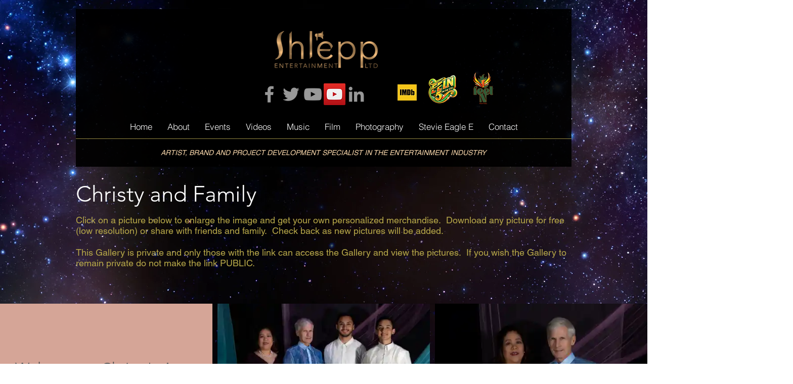

--- FILE ---
content_type: text/html; charset=UTF-8
request_url: https://www.shleppentertainment.com/christy
body_size: 147248
content:
<!DOCTYPE html>
<html lang="en">
<head>
  
  <!-- SEO Tags -->
  <title>Christy | Gallery | Art store | Shlepp Entertainment</title>
  <meta name="description" content="Welcome to Christy's Gallery and art store"/>
  <link rel="canonical" href="https://www.shleppentertainment.com/christy"/>
  <meta property="og:title" content="Christy | Gallery | Art store | Shlepp Entertainment"/>
  <meta property="og:description" content="Welcome to Christy's Gallery and art store"/>
  <meta property="og:image" content="https://static.wixstatic.com/media/1b3001_81aa4745ee524b0cb3a9ce62f72ddabb%7Emv2.png/v1/fit/w_2500,h_1330,al_c/1b3001_81aa4745ee524b0cb3a9ce62f72ddabb%7Emv2.png"/>
  <meta property="og:image:width" content="2500"/>
  <meta property="og:image:height" content="1330"/>
  <meta property="og:url" content="https://www.shleppentertainment.com/christy"/>
  <meta property="og:site_name" content="shlepp-entertainment"/>
  <meta property="og:type" content="website"/>
  <link rel="alternate" href="https://www.shleppentertainment.com/christy" hreflang="x-default"/>
  <link rel="alternate" href="https://www.shleppentertainment.com/christy?lang=pt" hreflang="pt-br"/>
  <link rel="alternate" href="https://www.shleppentertainment.com/christy?lang=zh" hreflang="zh-cn"/>
  <link rel="alternate" href="https://www.shleppentertainment.com/christy" hreflang="en-us"/>
  <meta name="fb_admins_meta_tag" content="shlepp"/>
  <meta name="google-site-verification" content="DHjfHUk_I7K9E77dw7DgAtc2mZMR3eCM5cATlvHsDNc"/>
  <meta name="keywords" content="Ayi Jihu, Shlepp Entertainment, Shlepp Records, Stephan Dante, Stevie Eagle E"/>
  <meta property="fb:admins" content="shlepp"/>
  <meta name="twitter:card" content="summary_large_image"/>
  <meta name="twitter:title" content="Christy | Gallery | Art store | Shlepp Entertainment"/>
  <meta name="twitter:description" content="Welcome to Christy's Gallery and art store"/>
  <meta name="twitter:image" content="https://static.wixstatic.com/media/1b3001_81aa4745ee524b0cb3a9ce62f72ddabb%7Emv2.png/v1/fit/w_2500,h_1330,al_c/1b3001_81aa4745ee524b0cb3a9ce62f72ddabb%7Emv2.png"/>

  
  <meta charset='utf-8'>
  <meta name="viewport" content="width=device-width, initial-scale=1" id="wixDesktopViewport" />
  <meta http-equiv="X-UA-Compatible" content="IE=edge">
  <meta name="generator" content="Wix.com Website Builder"/>

  <link rel="icon" sizes="192x192" href="https://static.wixstatic.com/media/1b3001_03272b2f50de4023bf1379fd219aeacb%7Emv2.png/v1/fill/w_192%2Ch_192%2Clg_1%2Cusm_0.66_1.00_0.01/1b3001_03272b2f50de4023bf1379fd219aeacb%7Emv2.png" type="image/png"/>
  <link rel="shortcut icon" href="https://static.wixstatic.com/media/1b3001_03272b2f50de4023bf1379fd219aeacb%7Emv2.png/v1/fill/w_192%2Ch_192%2Clg_1%2Cusm_0.66_1.00_0.01/1b3001_03272b2f50de4023bf1379fd219aeacb%7Emv2.png" type="image/png"/>
  <link rel="apple-touch-icon" href="https://static.wixstatic.com/media/1b3001_03272b2f50de4023bf1379fd219aeacb%7Emv2.png/v1/fill/w_180%2Ch_180%2Clg_1%2Cusm_0.66_1.00_0.01/1b3001_03272b2f50de4023bf1379fd219aeacb%7Emv2.png" type="image/png"/>

  <!-- Safari Pinned Tab Icon -->
  <!-- <link rel="mask-icon" href="https://static.wixstatic.com/media/1b3001_03272b2f50de4023bf1379fd219aeacb%7Emv2.png/v1/fill/w_192%2Ch_192%2Clg_1%2Cusm_0.66_1.00_0.01/1b3001_03272b2f50de4023bf1379fd219aeacb%7Emv2.png"> -->

  <!-- Original trials -->
  


  <!-- Segmenter Polyfill -->
  <script>
    if (!window.Intl || !window.Intl.Segmenter) {
      (function() {
        var script = document.createElement('script');
        script.src = 'https://static.parastorage.com/unpkg/@formatjs/intl-segmenter@11.7.10/polyfill.iife.js';
        document.head.appendChild(script);
      })();
    }
  </script>

  <!-- Legacy Polyfills -->
  <script nomodule="" src="https://static.parastorage.com/unpkg/core-js-bundle@3.2.1/minified.js"></script>
  <script nomodule="" src="https://static.parastorage.com/unpkg/focus-within-polyfill@5.0.9/dist/focus-within-polyfill.js"></script>

  <!-- Performance API Polyfills -->
  <script>
  (function () {
    var noop = function noop() {};
    if ("performance" in window === false) {
      window.performance = {};
    }
    window.performance.mark = performance.mark || noop;
    window.performance.measure = performance.measure || noop;
    if ("now" in window.performance === false) {
      var nowOffset = Date.now();
      if (performance.timing && performance.timing.navigationStart) {
        nowOffset = performance.timing.navigationStart;
      }
      window.performance.now = function now() {
        return Date.now() - nowOffset;
      };
    }
  })();
  </script>

  <!-- Globals Definitions -->
  <script>
    (function () {
      var now = Date.now()
      window.initialTimestamps = {
        initialTimestamp: now,
        initialRequestTimestamp: Math.round(performance.timeOrigin ? performance.timeOrigin : now - performance.now())
      }

      window.thunderboltTag = "libs-releases-GA-local"
      window.thunderboltVersion = "1.16761.0"
    })();
  </script>

  <!-- Essential Viewer Model -->
  <script type="application/json" id="wix-essential-viewer-model">{"fleetConfig":{"fleetName":"thunderbolt-seo-isolated-renderer","type":"GA","code":0},"mode":{"qa":false,"enableTestApi":false,"debug":false,"ssrIndicator":false,"ssrOnly":false,"siteAssetsFallback":"enable","versionIndicator":false},"componentsLibrariesTopology":[{"artifactId":"editor-elements","namespace":"wixui","url":"https:\/\/static.parastorage.com\/services\/editor-elements\/1.14838.0"},{"artifactId":"editor-elements","namespace":"dsgnsys","url":"https:\/\/static.parastorage.com\/services\/editor-elements\/1.14838.0"}],"siteFeaturesConfigs":{"sessionManager":{"isRunningInDifferentSiteContext":false}},"language":{"userLanguage":"en"},"siteAssets":{"clientTopology":{"mediaRootUrl":"https:\/\/static.wixstatic.com","staticMediaUrl":"https:\/\/static.wixstatic.com\/media","moduleRepoUrl":"https:\/\/static.parastorage.com\/unpkg","fileRepoUrl":"https:\/\/static.parastorage.com\/services","viewerAppsUrl":"https:\/\/viewer-apps.parastorage.com","viewerAssetsUrl":"https:\/\/viewer-assets.parastorage.com","siteAssetsUrl":"https:\/\/siteassets.parastorage.com","pageJsonServerUrls":["https:\/\/pages.parastorage.com","https:\/\/staticorigin.wixstatic.com","https:\/\/www.shleppentertainment.com","https:\/\/fallback.wix.com\/wix-html-editor-pages-webapp\/page"],"pathOfTBModulesInFileRepoForFallback":"wix-thunderbolt\/dist\/"}},"siteFeatures":["accessibility","appMonitoring","assetsLoader","builderContextProviders","builderModuleLoader","businessLogger","captcha","clickHandlerRegistrar","commonConfig","componentsLoader","componentsRegistry","consentPolicy","cookiesManager","cyclicTabbing","domSelectors","environmentWixCodeSdk","environment","locationWixCodeSdk","mpaNavigation","multilingual","navigationManager","navigationPhases","ooi","pages","panorama","passwordProtectedPage","protectedPages","renderer","reporter","router","scrollRestoration","seoWixCodeSdk","seo","sessionManager","siteMembersWixCodeSdk","siteMembers","siteScrollBlocker","siteWixCodeSdk","speculationRules","ssrCache","stores","structureApi","thunderboltInitializer","tpaCommons","tpaWorkerFeature","translations","usedPlatformApis","warmupData","windowMessageRegistrar","windowWixCodeSdk","wixCustomElementComponent","wixEmbedsApi","componentsReact","platform"],"site":{"externalBaseUrl":"https:\/\/www.shleppentertainment.com","isSEO":true},"media":{"staticMediaUrl":"https:\/\/static.wixstatic.com\/media","mediaRootUrl":"https:\/\/static.wixstatic.com\/","staticVideoUrl":"https:\/\/video.wixstatic.com\/"},"requestUrl":"https:\/\/www.shleppentertainment.com\/christy","rollout":{"siteAssetsVersionsRollout":false,"isDACRollout":0,"isTBRollout":false},"commonConfig":{"brand":"wix","host":"VIEWER","bsi":"","consentPolicy":{},"consentPolicyHeader":{},"siteRevision":"3259","renderingFlow":"NONE","language":"en","locale":"en-us"},"interactionSampleRatio":0.01,"dynamicModelUrl":"https:\/\/www.shleppentertainment.com\/_api\/v2\/dynamicmodel","accessTokensUrl":"https:\/\/www.shleppentertainment.com\/_api\/v1\/access-tokens","isExcludedFromSecurityExperiments":false,"experiments":{"specs.thunderbolt.hardenFetchAndXHR":true,"specs.thunderbolt.securityExperiments":true}}</script>
  <script>window.viewerModel = JSON.parse(document.getElementById('wix-essential-viewer-model').textContent)</script>

  <script>
    window.commonConfig = viewerModel.commonConfig
  </script>

  
  <!-- BEGIN handleAccessTokens bundle -->

  <script data-url="https://static.parastorage.com/services/wix-thunderbolt/dist/handleAccessTokens.inline.4f2f9a53.bundle.min.js">(()=>{"use strict";function e(e){let{context:o,property:r,value:n,enumerable:i=!0}=e,c=e.get,l=e.set;if(!r||void 0===n&&!c&&!l)return new Error("property and value are required");let a=o||globalThis,s=a?.[r],u={};if(void 0!==n)u.value=n;else{if(c){let e=t(c);e&&(u.get=e)}if(l){let e=t(l);e&&(u.set=e)}}let p={...u,enumerable:i||!1,configurable:!1};void 0!==n&&(p.writable=!1);try{Object.defineProperty(a,r,p)}catch(e){return e instanceof TypeError?s:e}return s}function t(e,t){return"function"==typeof e?e:!0===e?.async&&"function"==typeof e.func?t?async function(t){return e.func(t)}:async function(){return e.func()}:"function"==typeof e?.func?e.func:void 0}try{e({property:"strictDefine",value:e})}catch{}try{e({property:"defineStrictObject",value:r})}catch{}try{e({property:"defineStrictMethod",value:n})}catch{}var o=["toString","toLocaleString","valueOf","constructor","prototype"];function r(t){let{context:n,property:c,propertiesToExclude:l=[],skipPrototype:a=!1,hardenPrototypePropertiesToExclude:s=[]}=t;if(!c)return new Error("property is required");let u=(n||globalThis)[c],p={},f=i(n,c);u&&("object"==typeof u||"function"==typeof u)&&Reflect.ownKeys(u).forEach(t=>{if(!l.includes(t)&&!o.includes(t)){let o=i(u,t);if(o&&(o.writable||o.configurable)){let{value:r,get:n,set:i,enumerable:c=!1}=o,l={};void 0!==r?l.value=r:n?l.get=n:i&&(l.set=i);try{let o=e({context:u,property:t,...l,enumerable:c});p[t]=o}catch(e){if(!(e instanceof TypeError))throw e;try{p[t]=o.value||o.get||o.set}catch{}}}}});let d={originalObject:u,originalProperties:p};if(!a&&void 0!==u?.prototype){let e=r({context:u,property:"prototype",propertiesToExclude:s,skipPrototype:!0});e instanceof Error||(d.originalPrototype=e?.originalObject,d.originalPrototypeProperties=e?.originalProperties)}return e({context:n,property:c,value:u,enumerable:f?.enumerable}),d}function n(t,o){let r=(o||globalThis)[t],n=i(o||globalThis,t);return r&&n&&(n.writable||n.configurable)?(Object.freeze(r),e({context:globalThis,property:t,value:r})):r}function i(e,t){if(e&&t)try{return Reflect.getOwnPropertyDescriptor(e,t)}catch{return}}function c(e){if("string"!=typeof e)return e;try{return decodeURIComponent(e).toLowerCase().trim()}catch{return e.toLowerCase().trim()}}function l(e,t){let o="";if("string"==typeof e)o=e.split("=")[0]?.trim()||"";else{if(!e||"string"!=typeof e.name)return!1;o=e.name}return t.has(c(o)||"")}function a(e,t){let o;return o="string"==typeof e?e.split(";").map(e=>e.trim()).filter(e=>e.length>0):e||[],o.filter(e=>!l(e,t))}var s=null;function u(){return null===s&&(s=typeof Document>"u"?void 0:Object.getOwnPropertyDescriptor(Document.prototype,"cookie")),s}function p(t,o){if(!globalThis?.cookieStore)return;let r=globalThis.cookieStore.get.bind(globalThis.cookieStore),n=globalThis.cookieStore.getAll.bind(globalThis.cookieStore),i=globalThis.cookieStore.set.bind(globalThis.cookieStore),c=globalThis.cookieStore.delete.bind(globalThis.cookieStore);return e({context:globalThis.CookieStore.prototype,property:"get",value:async function(e){return l(("string"==typeof e?e:e.name)||"",t)?null:r.call(this,e)},enumerable:!0}),e({context:globalThis.CookieStore.prototype,property:"getAll",value:async function(){return a(await n.apply(this,Array.from(arguments)),t)},enumerable:!0}),e({context:globalThis.CookieStore.prototype,property:"set",value:async function(){let e=Array.from(arguments);if(!l(1===e.length?e[0].name:e[0],t))return i.apply(this,e);o&&console.warn(o)},enumerable:!0}),e({context:globalThis.CookieStore.prototype,property:"delete",value:async function(){let e=Array.from(arguments);if(!l(1===e.length?e[0].name:e[0],t))return c.apply(this,e)},enumerable:!0}),e({context:globalThis.cookieStore,property:"prototype",value:globalThis.CookieStore.prototype,enumerable:!1}),e({context:globalThis,property:"cookieStore",value:globalThis.cookieStore,enumerable:!0}),{get:r,getAll:n,set:i,delete:c}}var f=["TextEncoder","TextDecoder","XMLHttpRequestEventTarget","EventTarget","URL","JSON","Reflect","Object","Array","Map","Set","WeakMap","WeakSet","Promise","Symbol","Error"],d=["addEventListener","removeEventListener","dispatchEvent","encodeURI","encodeURIComponent","decodeURI","decodeURIComponent"];const y=(e,t)=>{try{const o=t?t.get.call(document):document.cookie;return o.split(";").map(e=>e.trim()).filter(t=>t?.startsWith(e))[0]?.split("=")[1]}catch(e){return""}},g=(e="",t="",o="/")=>`${e}=; ${t?`domain=${t};`:""} max-age=0; path=${o}; expires=Thu, 01 Jan 1970 00:00:01 GMT`;function m(){(function(){if("undefined"!=typeof window){const e=performance.getEntriesByType("navigation")[0];return"back_forward"===(e?.type||"")}return!1})()&&function(){const{counter:e}=function(){const e=b("getItem");if(e){const[t,o]=e.split("-"),r=o?parseInt(o,10):0;if(r>=3){const e=t?Number(t):0;if(Date.now()-e>6e4)return{counter:0}}return{counter:r}}return{counter:0}}();e<3?(!function(e=1){b("setItem",`${Date.now()}-${e}`)}(e+1),window.location.reload()):console.error("ATS: Max reload attempts reached")}()}function b(e,t){try{return sessionStorage[e]("reload",t||"")}catch(e){console.error("ATS: Error calling sessionStorage:",e)}}const h="client-session-bind",v="sec-fetch-unsupported",{experiments:w}=window.viewerModel,T=[h,"client-binding",v,"svSession","smSession","server-session-bind","wixSession2","wixSession3"].map(e=>e.toLowerCase()),{cookie:S}=function(t,o){let r=new Set(t);return e({context:document,property:"cookie",set:{func:e=>function(e,t,o,r){let n=u(),i=c(t.split(";")[0]||"")||"";[...o].every(e=>!i.startsWith(e.toLowerCase()))&&n?.set?n.set.call(e,t):r&&console.warn(r)}(document,e,r,o)},get:{func:()=>function(e,t){let o=u();if(!o?.get)throw new Error("Cookie descriptor or getter not available");return a(o.get.call(e),t).join("; ")}(document,r)},enumerable:!0}),{cookieStore:p(r,o),cookie:u()}}(T),k="tbReady",x="security_overrideGlobals",{experiments:E,siteFeaturesConfigs:C,accessTokensUrl:P}=window.viewerModel,R=P,M={},O=(()=>{const e=y(h,S);if(w["specs.thunderbolt.browserCacheReload"]){y(v,S)||e?b("removeItem"):m()}return(()=>{const e=g(h),t=g(h,location.hostname);S.set.call(document,e),S.set.call(document,t)})(),e})();O&&(M["client-binding"]=O);const D=fetch;addEventListener(k,function e(t){const{logger:o}=t.detail;try{window.tb.init({fetch:D,fetchHeaders:M})}catch(e){const t=new Error("TB003");o.meter(`${x}_${t.message}`,{paramsOverrides:{errorType:x,eventString:t.message}}),window?.viewerModel?.mode.debug&&console.error(e)}finally{removeEventListener(k,e)}}),E["specs.thunderbolt.hardenFetchAndXHR"]||(window.fetchDynamicModel=()=>C.sessionManager.isRunningInDifferentSiteContext?Promise.resolve({}):fetch(R,{credentials:"same-origin",headers:M}).then(function(e){if(!e.ok)throw new Error(`[${e.status}]${e.statusText}`);return e.json()}),window.dynamicModelPromise=window.fetchDynamicModel())})();
//# sourceMappingURL=https://static.parastorage.com/services/wix-thunderbolt/dist/handleAccessTokens.inline.4f2f9a53.bundle.min.js.map</script>

<!-- END handleAccessTokens bundle -->

<!-- BEGIN overrideGlobals bundle -->

<script data-url="https://static.parastorage.com/services/wix-thunderbolt/dist/overrideGlobals.inline.ec13bfcf.bundle.min.js">(()=>{"use strict";function e(e){let{context:r,property:o,value:n,enumerable:i=!0}=e,c=e.get,a=e.set;if(!o||void 0===n&&!c&&!a)return new Error("property and value are required");let l=r||globalThis,u=l?.[o],s={};if(void 0!==n)s.value=n;else{if(c){let e=t(c);e&&(s.get=e)}if(a){let e=t(a);e&&(s.set=e)}}let p={...s,enumerable:i||!1,configurable:!1};void 0!==n&&(p.writable=!1);try{Object.defineProperty(l,o,p)}catch(e){return e instanceof TypeError?u:e}return u}function t(e,t){return"function"==typeof e?e:!0===e?.async&&"function"==typeof e.func?t?async function(t){return e.func(t)}:async function(){return e.func()}:"function"==typeof e?.func?e.func:void 0}try{e({property:"strictDefine",value:e})}catch{}try{e({property:"defineStrictObject",value:o})}catch{}try{e({property:"defineStrictMethod",value:n})}catch{}var r=["toString","toLocaleString","valueOf","constructor","prototype"];function o(t){let{context:n,property:c,propertiesToExclude:a=[],skipPrototype:l=!1,hardenPrototypePropertiesToExclude:u=[]}=t;if(!c)return new Error("property is required");let s=(n||globalThis)[c],p={},f=i(n,c);s&&("object"==typeof s||"function"==typeof s)&&Reflect.ownKeys(s).forEach(t=>{if(!a.includes(t)&&!r.includes(t)){let r=i(s,t);if(r&&(r.writable||r.configurable)){let{value:o,get:n,set:i,enumerable:c=!1}=r,a={};void 0!==o?a.value=o:n?a.get=n:i&&(a.set=i);try{let r=e({context:s,property:t,...a,enumerable:c});p[t]=r}catch(e){if(!(e instanceof TypeError))throw e;try{p[t]=r.value||r.get||r.set}catch{}}}}});let d={originalObject:s,originalProperties:p};if(!l&&void 0!==s?.prototype){let e=o({context:s,property:"prototype",propertiesToExclude:u,skipPrototype:!0});e instanceof Error||(d.originalPrototype=e?.originalObject,d.originalPrototypeProperties=e?.originalProperties)}return e({context:n,property:c,value:s,enumerable:f?.enumerable}),d}function n(t,r){let o=(r||globalThis)[t],n=i(r||globalThis,t);return o&&n&&(n.writable||n.configurable)?(Object.freeze(o),e({context:globalThis,property:t,value:o})):o}function i(e,t){if(e&&t)try{return Reflect.getOwnPropertyDescriptor(e,t)}catch{return}}function c(e){if("string"!=typeof e)return e;try{return decodeURIComponent(e).toLowerCase().trim()}catch{return e.toLowerCase().trim()}}function a(e,t){return e instanceof Headers?e.forEach((r,o)=>{l(o,t)||e.delete(o)}):Object.keys(e).forEach(r=>{l(r,t)||delete e[r]}),e}function l(e,t){return!t.has(c(e)||"")}function u(e,t){let r=!0,o=function(e){let t,r;if(globalThis.Request&&e instanceof Request)t=e.url;else{if("function"!=typeof e?.toString)throw new Error("Unsupported type for url");t=e.toString()}try{return new URL(t).pathname}catch{return r=t.replace(/#.+/gi,"").split("?").shift(),r.startsWith("/")?r:`/${r}`}}(e),n=c(o);return n&&t.some(e=>n.includes(e))&&(r=!1),r}function s(t,r,o){let n=fetch,i=XMLHttpRequest,c=new Set(r);function s(){let e=new i,r=e.open,n=e.setRequestHeader;return e.open=function(){let n=Array.from(arguments),i=n[1];if(n.length<2||u(i,t))return r.apply(e,n);throw new Error(o||`Request not allowed for path ${i}`)},e.setRequestHeader=function(t,r){l(decodeURIComponent(t),c)&&n.call(e,t,r)},e}return e({property:"fetch",value:function(){let e=function(e,t){return globalThis.Request&&e[0]instanceof Request&&e[0]?.headers?a(e[0].headers,t):e[1]?.headers&&a(e[1].headers,t),e}(arguments,c);return u(arguments[0],t)?n.apply(globalThis,Array.from(e)):new Promise((e,t)=>{t(new Error(o||`Request not allowed for path ${arguments[0]}`))})},enumerable:!0}),e({property:"XMLHttpRequest",value:s,enumerable:!0}),Object.keys(i).forEach(e=>{s[e]=i[e]}),{fetch:n,XMLHttpRequest:i}}var p=["TextEncoder","TextDecoder","XMLHttpRequestEventTarget","EventTarget","URL","JSON","Reflect","Object","Array","Map","Set","WeakMap","WeakSet","Promise","Symbol","Error"],f=["addEventListener","removeEventListener","dispatchEvent","encodeURI","encodeURIComponent","decodeURI","decodeURIComponent"];const d=function(){let t=globalThis.open,r=document.open;function o(e,r,o){let n="string"!=typeof e,i=t.call(window,e,r,o);return n||e&&function(e){return e.startsWith("//")&&/(?:[a-z0-9](?:[a-z0-9-]{0,61}[a-z0-9])?\.)+[a-z0-9][a-z0-9-]{0,61}[a-z0-9]/g.test(`${location.protocol}:${e}`)&&(e=`${location.protocol}${e}`),!e.startsWith("http")||new URL(e).hostname===location.hostname}(e)?{}:i}return e({property:"open",value:o,context:globalThis,enumerable:!0}),e({property:"open",value:function(e,t,n){return e?o(e,t,n):r.call(document,e||"",t||"",n||"")},context:document,enumerable:!0}),{open:t,documentOpen:r}},y=function(){let t=document.createElement,r=Element.prototype.setAttribute,o=Element.prototype.setAttributeNS;return e({property:"createElement",context:document,value:function(n,i){let a=t.call(document,n,i);if("iframe"===c(n)){e({property:"srcdoc",context:a,get:()=>"",set:()=>{console.warn("`srcdoc` is not allowed in iframe elements.")}});let t=function(e,t){"srcdoc"!==e.toLowerCase()?r.call(a,e,t):console.warn("`srcdoc` attribute is not allowed to be set.")},n=function(e,t,r){"srcdoc"!==t.toLowerCase()?o.call(a,e,t,r):console.warn("`srcdoc` attribute is not allowed to be set.")};a.setAttribute=t,a.setAttributeNS=n}return a},enumerable:!0}),{createElement:t,setAttribute:r,setAttributeNS:o}},m=["client-binding"],b=["/_api/v1/access-tokens","/_api/v2/dynamicmodel","/_api/one-app-session-web/v3/businesses"],h=function(){let t=setTimeout,r=setInterval;return o("setTimeout",0,globalThis),o("setInterval",0,globalThis),{setTimeout:t,setInterval:r};function o(t,r,o){let n=o||globalThis,i=n[t];if(!i||"function"!=typeof i)throw new Error(`Function ${t} not found or is not a function`);e({property:t,value:function(){let e=Array.from(arguments);if("string"!=typeof e[r])return i.apply(n,e);console.warn(`Calling ${t} with a String Argument at index ${r} is not allowed`)},context:o,enumerable:!0})}},v=function(){if(navigator&&"serviceWorker"in navigator){let t=navigator.serviceWorker.register;return e({context:navigator.serviceWorker,property:"register",value:function(){console.log("Service worker registration is not allowed")},enumerable:!0}),{register:t}}return{}};performance.mark("overrideGlobals started");const{isExcludedFromSecurityExperiments:g,experiments:w}=window.viewerModel,E=!g&&w["specs.thunderbolt.securityExperiments"];try{d(),E&&y(),w["specs.thunderbolt.hardenFetchAndXHR"]&&E&&s(b,m),v(),(e=>{let t=[],r=[];r=r.concat(["TextEncoder","TextDecoder"]),e&&(r=r.concat(["XMLHttpRequestEventTarget","EventTarget"])),r=r.concat(["URL","JSON"]),e&&(t=t.concat(["addEventListener","removeEventListener"])),t=t.concat(["encodeURI","encodeURIComponent","decodeURI","decodeURIComponent"]),r=r.concat(["String","Number"]),e&&r.push("Object"),r=r.concat(["Reflect"]),t.forEach(e=>{n(e),["addEventListener","removeEventListener"].includes(e)&&n(e,document)}),r.forEach(e=>{o({property:e})})})(E),E&&h()}catch(e){window?.viewerModel?.mode.debug&&console.error(e);const t=new Error("TB006");window.fedops?.reportError(t,"security_overrideGlobals"),window.Sentry?window.Sentry.captureException(t):globalThis.defineStrictProperty("sentryBuffer",[t],window,!1)}performance.mark("overrideGlobals ended")})();
//# sourceMappingURL=https://static.parastorage.com/services/wix-thunderbolt/dist/overrideGlobals.inline.ec13bfcf.bundle.min.js.map</script>

<!-- END overrideGlobals bundle -->


  
  <script>
    window.commonConfig = viewerModel.commonConfig

	
  </script>

  <!-- Initial CSS -->
  <style data-url="https://static.parastorage.com/services/wix-thunderbolt/dist/main.347af09f.min.css">@keyframes slide-horizontal-new{0%{transform:translateX(100%)}}@keyframes slide-horizontal-old{80%{opacity:1}to{opacity:0;transform:translateX(-100%)}}@keyframes slide-vertical-new{0%{transform:translateY(-100%)}}@keyframes slide-vertical-old{80%{opacity:1}to{opacity:0;transform:translateY(100%)}}@keyframes out-in-new{0%{opacity:0}}@keyframes out-in-old{to{opacity:0}}:root:active-view-transition{view-transition-name:none}::view-transition{pointer-events:none}:root:active-view-transition::view-transition-new(page-group),:root:active-view-transition::view-transition-old(page-group){animation-duration:.6s;cursor:wait;pointer-events:all}:root:active-view-transition-type(SlideHorizontal)::view-transition-old(page-group){animation:slide-horizontal-old .6s cubic-bezier(.83,0,.17,1) forwards;mix-blend-mode:normal}:root:active-view-transition-type(SlideHorizontal)::view-transition-new(page-group){animation:slide-horizontal-new .6s cubic-bezier(.83,0,.17,1) backwards;mix-blend-mode:normal}:root:active-view-transition-type(SlideVertical)::view-transition-old(page-group){animation:slide-vertical-old .6s cubic-bezier(.83,0,.17,1) forwards;mix-blend-mode:normal}:root:active-view-transition-type(SlideVertical)::view-transition-new(page-group){animation:slide-vertical-new .6s cubic-bezier(.83,0,.17,1) backwards;mix-blend-mode:normal}:root:active-view-transition-type(OutIn)::view-transition-old(page-group){animation:out-in-old .35s cubic-bezier(.22,1,.36,1) forwards}:root:active-view-transition-type(OutIn)::view-transition-new(page-group){animation:out-in-new .35s cubic-bezier(.64,0,.78,0) .35s backwards}@media(prefers-reduced-motion:reduce){::view-transition-group(*),::view-transition-new(*),::view-transition-old(*){animation:none!important}}body,html{background:transparent;border:0;margin:0;outline:0;padding:0;vertical-align:baseline}body{--scrollbar-width:0px;font-family:Arial,Helvetica,sans-serif;font-size:10px}body,html{height:100%}body{overflow-x:auto;overflow-y:scroll}body:not(.responsive) #site-root{min-width:var(--site-width);width:100%}body:not([data-js-loaded]) [data-hide-prejs]{visibility:hidden}interact-element{display:contents}#SITE_CONTAINER{position:relative}:root{--one-unit:1vw;--section-max-width:9999px;--spx-stopper-max:9999px;--spx-stopper-min:0px;--browser-zoom:1}@supports(-webkit-appearance:none) and (stroke-color:transparent){:root{--safari-sticky-fix:opacity;--experimental-safari-sticky-fix:translateZ(0)}}@supports(container-type:inline-size){:root{--one-unit:1cqw}}[id^=oldHoverBox-]{mix-blend-mode:plus-lighter;transition:opacity .5s ease,visibility .5s ease}[data-mesh-id$=inlineContent-gridContainer]:has(>[id^=oldHoverBox-]){isolation:isolate}</style>
<style data-url="https://static.parastorage.com/services/wix-thunderbolt/dist/main.renderer.9cb0985f.min.css">a,abbr,acronym,address,applet,b,big,blockquote,button,caption,center,cite,code,dd,del,dfn,div,dl,dt,em,fieldset,font,footer,form,h1,h2,h3,h4,h5,h6,header,i,iframe,img,ins,kbd,label,legend,li,nav,object,ol,p,pre,q,s,samp,section,small,span,strike,strong,sub,sup,table,tbody,td,tfoot,th,thead,title,tr,tt,u,ul,var{background:transparent;border:0;margin:0;outline:0;padding:0;vertical-align:baseline}input,select,textarea{box-sizing:border-box;font-family:Helvetica,Arial,sans-serif}ol,ul{list-style:none}blockquote,q{quotes:none}ins{text-decoration:none}del{text-decoration:line-through}table{border-collapse:collapse;border-spacing:0}a{cursor:pointer;text-decoration:none}.testStyles{overflow-y:hidden}.reset-button{-webkit-appearance:none;background:none;border:0;color:inherit;font:inherit;line-height:normal;outline:0;overflow:visible;padding:0;-webkit-user-select:none;-moz-user-select:none;-ms-user-select:none}:focus{outline:none}body.device-mobile-optimized:not(.disable-site-overflow){overflow-x:hidden;overflow-y:scroll}body.device-mobile-optimized:not(.responsive) #SITE_CONTAINER{margin-left:auto;margin-right:auto;overflow-x:visible;position:relative;width:320px}body.device-mobile-optimized:not(.responsive):not(.blockSiteScrolling) #SITE_CONTAINER{margin-top:0}body.device-mobile-optimized>*{max-width:100%!important}body.device-mobile-optimized #site-root{overflow-x:hidden;overflow-y:hidden}@supports(overflow:clip){body.device-mobile-optimized #site-root{overflow-x:clip;overflow-y:clip}}body.device-mobile-non-optimized #SITE_CONTAINER #site-root{overflow-x:clip;overflow-y:clip}body.device-mobile-non-optimized.fullScreenMode{background-color:#5f6360}body.device-mobile-non-optimized.fullScreenMode #MOBILE_ACTIONS_MENU,body.device-mobile-non-optimized.fullScreenMode #SITE_BACKGROUND,body.device-mobile-non-optimized.fullScreenMode #site-root,body.fullScreenMode #WIX_ADS{visibility:hidden}body.fullScreenMode{overflow-x:hidden!important;overflow-y:hidden!important}body.fullScreenMode.device-mobile-optimized #TINY_MENU{opacity:0;pointer-events:none}body.fullScreenMode-scrollable.device-mobile-optimized{overflow-x:hidden!important;overflow-y:auto!important}body.fullScreenMode-scrollable.device-mobile-optimized #masterPage,body.fullScreenMode-scrollable.device-mobile-optimized #site-root{overflow-x:hidden!important;overflow-y:hidden!important}body.fullScreenMode-scrollable.device-mobile-optimized #SITE_BACKGROUND,body.fullScreenMode-scrollable.device-mobile-optimized #masterPage{height:auto!important}body.fullScreenMode-scrollable.device-mobile-optimized #masterPage.mesh-layout{height:0!important}body.blockSiteScrolling,body.siteScrollingBlocked{position:fixed;width:100%}body.blockSiteScrolling #SITE_CONTAINER{margin-top:calc(var(--blocked-site-scroll-margin-top)*-1)}#site-root{margin:0 auto;min-height:100%;position:relative;top:var(--wix-ads-height)}#site-root img:not([src]){visibility:hidden}#site-root svg img:not([src]){visibility:visible}.auto-generated-link{color:inherit}#SCROLL_TO_BOTTOM,#SCROLL_TO_TOP{height:0}.has-click-trigger{cursor:pointer}.fullScreenOverlay{bottom:0;display:flex;justify-content:center;left:0;overflow-y:hidden;position:fixed;right:0;top:-60px;z-index:1005}.fullScreenOverlay>.fullScreenOverlayContent{bottom:0;left:0;margin:0 auto;overflow:hidden;position:absolute;right:0;top:60px;transform:translateZ(0)}[data-mesh-id$=centeredContent],[data-mesh-id$=form],[data-mesh-id$=inlineContent]{pointer-events:none;position:relative}[data-mesh-id$=-gridWrapper],[data-mesh-id$=-rotated-wrapper]{pointer-events:none}[data-mesh-id$=-gridContainer]>*,[data-mesh-id$=-rotated-wrapper]>*,[data-mesh-id$=inlineContent]>:not([data-mesh-id$=-gridContainer]){pointer-events:auto}.device-mobile-optimized #masterPage.mesh-layout #SOSP_CONTAINER_CUSTOM_ID{grid-area:2/1/3/2;-ms-grid-row:2;position:relative}#masterPage.mesh-layout{-ms-grid-rows:max-content max-content min-content max-content;-ms-grid-columns:100%;align-items:start;display:-ms-grid;display:grid;grid-template-columns:100%;grid-template-rows:max-content max-content min-content max-content;justify-content:stretch}#masterPage.mesh-layout #PAGES_CONTAINER,#masterPage.mesh-layout #SITE_FOOTER-placeholder,#masterPage.mesh-layout #SITE_FOOTER_WRAPPER,#masterPage.mesh-layout #SITE_HEADER-placeholder,#masterPage.mesh-layout #SITE_HEADER_WRAPPER,#masterPage.mesh-layout #SOSP_CONTAINER_CUSTOM_ID[data-state~=mobileView],#masterPage.mesh-layout #soapAfterPagesContainer,#masterPage.mesh-layout #soapBeforePagesContainer{-ms-grid-row-align:start;-ms-grid-column-align:start;-ms-grid-column:1}#masterPage.mesh-layout #SITE_HEADER-placeholder,#masterPage.mesh-layout #SITE_HEADER_WRAPPER{grid-area:1/1/2/2;-ms-grid-row:1}#masterPage.mesh-layout #PAGES_CONTAINER,#masterPage.mesh-layout #soapAfterPagesContainer,#masterPage.mesh-layout #soapBeforePagesContainer{grid-area:3/1/4/2;-ms-grid-row:3}#masterPage.mesh-layout #soapAfterPagesContainer,#masterPage.mesh-layout #soapBeforePagesContainer{width:100%}#masterPage.mesh-layout #PAGES_CONTAINER{align-self:stretch}#masterPage.mesh-layout main#PAGES_CONTAINER{display:block}#masterPage.mesh-layout #SITE_FOOTER-placeholder,#masterPage.mesh-layout #SITE_FOOTER_WRAPPER{grid-area:4/1/5/2;-ms-grid-row:4}#masterPage.mesh-layout #SITE_PAGES,#masterPage.mesh-layout [data-mesh-id=PAGES_CONTAINERcenteredContent],#masterPage.mesh-layout [data-mesh-id=PAGES_CONTAINERinlineContent]{height:100%}#masterPage.mesh-layout.desktop>*{width:100%}#masterPage.mesh-layout #PAGES_CONTAINER,#masterPage.mesh-layout #SITE_FOOTER,#masterPage.mesh-layout #SITE_FOOTER_WRAPPER,#masterPage.mesh-layout #SITE_HEADER,#masterPage.mesh-layout #SITE_HEADER_WRAPPER,#masterPage.mesh-layout #SITE_PAGES,#masterPage.mesh-layout #masterPageinlineContent{position:relative}#masterPage.mesh-layout #SITE_HEADER{grid-area:1/1/2/2}#masterPage.mesh-layout #SITE_FOOTER{grid-area:4/1/5/2}#masterPage.mesh-layout.overflow-x-clip #SITE_FOOTER,#masterPage.mesh-layout.overflow-x-clip #SITE_HEADER{overflow-x:clip}[data-z-counter]{z-index:0}[data-z-counter="0"]{z-index:auto}.wixSiteProperties{-webkit-font-smoothing:antialiased;-moz-osx-font-smoothing:grayscale}:root{--wst-button-color-fill-primary:rgb(var(--color_48));--wst-button-color-border-primary:rgb(var(--color_49));--wst-button-color-text-primary:rgb(var(--color_50));--wst-button-color-fill-primary-hover:rgb(var(--color_51));--wst-button-color-border-primary-hover:rgb(var(--color_52));--wst-button-color-text-primary-hover:rgb(var(--color_53));--wst-button-color-fill-primary-disabled:rgb(var(--color_54));--wst-button-color-border-primary-disabled:rgb(var(--color_55));--wst-button-color-text-primary-disabled:rgb(var(--color_56));--wst-button-color-fill-secondary:rgb(var(--color_57));--wst-button-color-border-secondary:rgb(var(--color_58));--wst-button-color-text-secondary:rgb(var(--color_59));--wst-button-color-fill-secondary-hover:rgb(var(--color_60));--wst-button-color-border-secondary-hover:rgb(var(--color_61));--wst-button-color-text-secondary-hover:rgb(var(--color_62));--wst-button-color-fill-secondary-disabled:rgb(var(--color_63));--wst-button-color-border-secondary-disabled:rgb(var(--color_64));--wst-button-color-text-secondary-disabled:rgb(var(--color_65));--wst-color-fill-base-1:rgb(var(--color_36));--wst-color-fill-base-2:rgb(var(--color_37));--wst-color-fill-base-shade-1:rgb(var(--color_38));--wst-color-fill-base-shade-2:rgb(var(--color_39));--wst-color-fill-base-shade-3:rgb(var(--color_40));--wst-color-fill-accent-1:rgb(var(--color_41));--wst-color-fill-accent-2:rgb(var(--color_42));--wst-color-fill-accent-3:rgb(var(--color_43));--wst-color-fill-accent-4:rgb(var(--color_44));--wst-color-fill-background-primary:rgb(var(--color_11));--wst-color-fill-background-secondary:rgb(var(--color_12));--wst-color-text-primary:rgb(var(--color_15));--wst-color-text-secondary:rgb(var(--color_14));--wst-color-action:rgb(var(--color_18));--wst-color-disabled:rgb(var(--color_39));--wst-color-title:rgb(var(--color_45));--wst-color-subtitle:rgb(var(--color_46));--wst-color-line:rgb(var(--color_47));--wst-font-style-h2:var(--font_2);--wst-font-style-h3:var(--font_3);--wst-font-style-h4:var(--font_4);--wst-font-style-h5:var(--font_5);--wst-font-style-h6:var(--font_6);--wst-font-style-body-large:var(--font_7);--wst-font-style-body-medium:var(--font_8);--wst-font-style-body-small:var(--font_9);--wst-font-style-body-x-small:var(--font_10);--wst-color-custom-1:rgb(var(--color_13));--wst-color-custom-2:rgb(var(--color_16));--wst-color-custom-3:rgb(var(--color_17));--wst-color-custom-4:rgb(var(--color_19));--wst-color-custom-5:rgb(var(--color_20));--wst-color-custom-6:rgb(var(--color_21));--wst-color-custom-7:rgb(var(--color_22));--wst-color-custom-8:rgb(var(--color_23));--wst-color-custom-9:rgb(var(--color_24));--wst-color-custom-10:rgb(var(--color_25));--wst-color-custom-11:rgb(var(--color_26));--wst-color-custom-12:rgb(var(--color_27));--wst-color-custom-13:rgb(var(--color_28));--wst-color-custom-14:rgb(var(--color_29));--wst-color-custom-15:rgb(var(--color_30));--wst-color-custom-16:rgb(var(--color_31));--wst-color-custom-17:rgb(var(--color_32));--wst-color-custom-18:rgb(var(--color_33));--wst-color-custom-19:rgb(var(--color_34));--wst-color-custom-20:rgb(var(--color_35))}.wix-presets-wrapper{display:contents}</style>

  <meta name="format-detection" content="telephone=no">
  <meta name="skype_toolbar" content="skype_toolbar_parser_compatible">
  
  

  

  

  <!-- head performance data start -->
  
  <!-- head performance data end -->
  

    


    
<style data-href="https://static.parastorage.com/services/editor-elements-library/dist/thunderbolt/rb_wixui.thunderbolt_bootstrap-classic.72e6a2a3.min.css">.PlZyDq{touch-action:manipulation}.uDW_Qe{align-items:center;box-sizing:border-box;display:flex;justify-content:var(--label-align);min-width:100%;text-align:initial;width:-moz-max-content;width:max-content}.uDW_Qe:before{max-width:var(--margin-start,0)}.uDW_Qe:after,.uDW_Qe:before{align-self:stretch;content:"";flex-grow:1}.uDW_Qe:after{max-width:var(--margin-end,0)}.FubTgk{height:100%}.FubTgk .uDW_Qe{border-radius:var(--corvid-border-radius,var(--rd,0));bottom:0;box-shadow:var(--shd,0 1px 4px rgba(0,0,0,.6));left:0;position:absolute;right:0;top:0;transition:var(--trans1,border-color .4s ease 0s,background-color .4s ease 0s)}.FubTgk .uDW_Qe:link,.FubTgk .uDW_Qe:visited{border-color:transparent}.FubTgk .l7_2fn{color:var(--corvid-color,rgb(var(--txt,var(--color_15,color_15))));font:var(--fnt,var(--font_5));margin:0;position:relative;transition:var(--trans2,color .4s ease 0s);white-space:nowrap}.FubTgk[aria-disabled=false] .uDW_Qe{background-color:var(--corvid-background-color,rgba(var(--bg,var(--color_17,color_17)),var(--alpha-bg,1)));border:solid var(--corvid-border-color,rgba(var(--brd,var(--color_15,color_15)),var(--alpha-brd,1))) var(--corvid-border-width,var(--brw,0));cursor:pointer!important}:host(.device-mobile-optimized) .FubTgk[aria-disabled=false]:active .uDW_Qe,body.device-mobile-optimized .FubTgk[aria-disabled=false]:active .uDW_Qe{background-color:var(--corvid-hover-background-color,rgba(var(--bgh,var(--color_18,color_18)),var(--alpha-bgh,1)));border-color:var(--corvid-hover-border-color,rgba(var(--brdh,var(--color_15,color_15)),var(--alpha-brdh,1)))}:host(.device-mobile-optimized) .FubTgk[aria-disabled=false]:active .l7_2fn,body.device-mobile-optimized .FubTgk[aria-disabled=false]:active .l7_2fn{color:var(--corvid-hover-color,rgb(var(--txth,var(--color_15,color_15))))}:host(:not(.device-mobile-optimized)) .FubTgk[aria-disabled=false]:hover .uDW_Qe,body:not(.device-mobile-optimized) .FubTgk[aria-disabled=false]:hover .uDW_Qe{background-color:var(--corvid-hover-background-color,rgba(var(--bgh,var(--color_18,color_18)),var(--alpha-bgh,1)));border-color:var(--corvid-hover-border-color,rgba(var(--brdh,var(--color_15,color_15)),var(--alpha-brdh,1)))}:host(:not(.device-mobile-optimized)) .FubTgk[aria-disabled=false]:hover .l7_2fn,body:not(.device-mobile-optimized) .FubTgk[aria-disabled=false]:hover .l7_2fn{color:var(--corvid-hover-color,rgb(var(--txth,var(--color_15,color_15))))}.FubTgk[aria-disabled=true] .uDW_Qe{background-color:var(--corvid-disabled-background-color,rgba(var(--bgd,204,204,204),var(--alpha-bgd,1)));border-color:var(--corvid-disabled-border-color,rgba(var(--brdd,204,204,204),var(--alpha-brdd,1)));border-style:solid;border-width:var(--corvid-border-width,var(--brw,0))}.FubTgk[aria-disabled=true] .l7_2fn{color:var(--corvid-disabled-color,rgb(var(--txtd,255,255,255)))}.uUxqWY{align-items:center;box-sizing:border-box;display:flex;justify-content:var(--label-align);min-width:100%;text-align:initial;width:-moz-max-content;width:max-content}.uUxqWY:before{max-width:var(--margin-start,0)}.uUxqWY:after,.uUxqWY:before{align-self:stretch;content:"";flex-grow:1}.uUxqWY:after{max-width:var(--margin-end,0)}.Vq4wYb[aria-disabled=false] .uUxqWY{cursor:pointer}:host(.device-mobile-optimized) .Vq4wYb[aria-disabled=false]:active .wJVzSK,body.device-mobile-optimized .Vq4wYb[aria-disabled=false]:active .wJVzSK{color:var(--corvid-hover-color,rgb(var(--txth,var(--color_15,color_15))));transition:var(--trans,color .4s ease 0s)}:host(:not(.device-mobile-optimized)) .Vq4wYb[aria-disabled=false]:hover .wJVzSK,body:not(.device-mobile-optimized) .Vq4wYb[aria-disabled=false]:hover .wJVzSK{color:var(--corvid-hover-color,rgb(var(--txth,var(--color_15,color_15))));transition:var(--trans,color .4s ease 0s)}.Vq4wYb .uUxqWY{bottom:0;left:0;position:absolute;right:0;top:0}.Vq4wYb .wJVzSK{color:var(--corvid-color,rgb(var(--txt,var(--color_15,color_15))));font:var(--fnt,var(--font_5));transition:var(--trans,color .4s ease 0s);white-space:nowrap}.Vq4wYb[aria-disabled=true] .wJVzSK{color:var(--corvid-disabled-color,rgb(var(--txtd,255,255,255)))}:host(:not(.device-mobile-optimized)) .CohWsy,body:not(.device-mobile-optimized) .CohWsy{display:flex}:host(:not(.device-mobile-optimized)) .V5AUxf,body:not(.device-mobile-optimized) .V5AUxf{-moz-column-gap:var(--margin);column-gap:var(--margin);direction:var(--direction);display:flex;margin:0 auto;position:relative;width:calc(100% - var(--padding)*2)}:host(:not(.device-mobile-optimized)) .V5AUxf>*,body:not(.device-mobile-optimized) .V5AUxf>*{direction:ltr;flex:var(--column-flex) 1 0%;left:0;margin-bottom:var(--padding);margin-top:var(--padding);min-width:0;position:relative;top:0}:host(.device-mobile-optimized) .V5AUxf,body.device-mobile-optimized .V5AUxf{display:block;padding-bottom:var(--padding-y);padding-left:var(--padding-x,0);padding-right:var(--padding-x,0);padding-top:var(--padding-y);position:relative}:host(.device-mobile-optimized) .V5AUxf>*,body.device-mobile-optimized .V5AUxf>*{margin-bottom:var(--margin);position:relative}:host(.device-mobile-optimized) .V5AUxf>:first-child,body.device-mobile-optimized .V5AUxf>:first-child{margin-top:var(--firstChildMarginTop,0)}:host(.device-mobile-optimized) .V5AUxf>:last-child,body.device-mobile-optimized .V5AUxf>:last-child{margin-bottom:var(--lastChildMarginBottom)}.LIhNy3{backface-visibility:hidden}.jhxvbR,.mtrorN{display:block;height:100%;width:100%}.jhxvbR img{max-width:var(--wix-img-max-width,100%)}.jhxvbR[data-animate-blur] img{filter:blur(9px);transition:filter .8s ease-in}.jhxvbR[data-animate-blur] img[data-load-done]{filter:none}.if7Vw2{height:100%;left:0;-webkit-mask-image:var(--mask-image,none);mask-image:var(--mask-image,none);-webkit-mask-position:var(--mask-position,0);mask-position:var(--mask-position,0);-webkit-mask-repeat:var(--mask-repeat,no-repeat);mask-repeat:var(--mask-repeat,no-repeat);-webkit-mask-size:var(--mask-size,100%);mask-size:var(--mask-size,100%);overflow:hidden;pointer-events:var(--fill-layer-background-media-pointer-events);position:absolute;top:0;width:100%}.if7Vw2.f0uTJH{clip:rect(0,auto,auto,0)}.if7Vw2 .i1tH8h{height:100%;position:absolute;top:0;width:100%}.if7Vw2 .DXi4PB{height:var(--fill-layer-image-height,100%);opacity:var(--fill-layer-image-opacity)}.if7Vw2 .DXi4PB img{height:100%;width:100%}@supports(-webkit-hyphens:none){.if7Vw2.f0uTJH{clip:auto;-webkit-clip-path:inset(0)}}.wG8dni{height:100%}.tcElKx{background-color:var(--bg-overlay-color);background-image:var(--bg-gradient);transition:var(--inherit-transition)}.ImALHf,.Ybjs9b{opacity:var(--fill-layer-video-opacity)}.UWmm3w{bottom:var(--media-padding-bottom);height:var(--media-padding-height);position:absolute;top:var(--media-padding-top);width:100%}.Yjj1af{transform:scale(var(--scale,1));transition:var(--transform-duration,transform 0s)}.ImALHf{height:100%;position:relative;width:100%}.KCM6zk{opacity:var(--fill-layer-video-opacity,var(--fill-layer-image-opacity,1))}.KCM6zk .DXi4PB,.KCM6zk .ImALHf,.KCM6zk .Ybjs9b{opacity:1}._uqPqy{clip-path:var(--fill-layer-clip)}._uqPqy,.eKyYhK{position:absolute;top:0}._uqPqy,.eKyYhK,.x0mqQS img{height:100%;width:100%}.pnCr6P{opacity:0}.blf7sp,.pnCr6P{position:absolute;top:0}.blf7sp{height:0;left:0;overflow:hidden;width:0}.rWP3Gv{left:0;pointer-events:var(--fill-layer-background-media-pointer-events);position:var(--fill-layer-background-media-position)}.Tr4n3d,.rWP3Gv,.wRqk6s{height:100%;top:0;width:100%}.wRqk6s{position:absolute}.Tr4n3d{background-color:var(--fill-layer-background-overlay-color);opacity:var(--fill-layer-background-overlay-blend-opacity-fallback,1);position:var(--fill-layer-background-overlay-position);transform:var(--fill-layer-background-overlay-transform)}@supports(mix-blend-mode:overlay){.Tr4n3d{mix-blend-mode:var(--fill-layer-background-overlay-blend-mode);opacity:var(--fill-layer-background-overlay-blend-opacity,1)}}.VXAmO2{--divider-pin-height__:min(1,calc(var(--divider-layers-pin-factor__) + 1));--divider-pin-layer-height__:var( --divider-layers-pin-factor__ );--divider-pin-border__:min(1,calc(var(--divider-layers-pin-factor__) / -1 + 1));height:calc(var(--divider-height__) + var(--divider-pin-height__)*var(--divider-layers-size__)*var(--divider-layers-y__))}.VXAmO2,.VXAmO2 .dy3w_9{left:0;position:absolute;width:100%}.VXAmO2 .dy3w_9{--divider-layer-i__:var(--divider-layer-i,0);background-position:left calc(50% + var(--divider-offset-x__) + var(--divider-layers-x__)*var(--divider-layer-i__)) bottom;background-repeat:repeat-x;border-bottom-style:solid;border-bottom-width:calc(var(--divider-pin-border__)*var(--divider-layer-i__)*var(--divider-layers-y__));height:calc(var(--divider-height__) + var(--divider-pin-layer-height__)*var(--divider-layer-i__)*var(--divider-layers-y__));opacity:calc(1 - var(--divider-layer-i__)/(var(--divider-layer-i__) + 1))}.UORcXs{--divider-height__:var(--divider-top-height,auto);--divider-offset-x__:var(--divider-top-offset-x,0px);--divider-layers-size__:var(--divider-top-layers-size,0);--divider-layers-y__:var(--divider-top-layers-y,0px);--divider-layers-x__:var(--divider-top-layers-x,0px);--divider-layers-pin-factor__:var(--divider-top-layers-pin-factor,0);border-top:var(--divider-top-padding,0) solid var(--divider-top-color,currentColor);opacity:var(--divider-top-opacity,1);top:0;transform:var(--divider-top-flip,scaleY(-1))}.UORcXs .dy3w_9{background-image:var(--divider-top-image,none);background-size:var(--divider-top-size,contain);border-color:var(--divider-top-color,currentColor);bottom:0;filter:var(--divider-top-filter,none)}.UORcXs .dy3w_9[data-divider-layer="1"]{display:var(--divider-top-layer-1-display,block)}.UORcXs .dy3w_9[data-divider-layer="2"]{display:var(--divider-top-layer-2-display,block)}.UORcXs .dy3w_9[data-divider-layer="3"]{display:var(--divider-top-layer-3-display,block)}.Io4VUz{--divider-height__:var(--divider-bottom-height,auto);--divider-offset-x__:var(--divider-bottom-offset-x,0px);--divider-layers-size__:var(--divider-bottom-layers-size,0);--divider-layers-y__:var(--divider-bottom-layers-y,0px);--divider-layers-x__:var(--divider-bottom-layers-x,0px);--divider-layers-pin-factor__:var(--divider-bottom-layers-pin-factor,0);border-bottom:var(--divider-bottom-padding,0) solid var(--divider-bottom-color,currentColor);bottom:0;opacity:var(--divider-bottom-opacity,1);transform:var(--divider-bottom-flip,none)}.Io4VUz .dy3w_9{background-image:var(--divider-bottom-image,none);background-size:var(--divider-bottom-size,contain);border-color:var(--divider-bottom-color,currentColor);bottom:0;filter:var(--divider-bottom-filter,none)}.Io4VUz .dy3w_9[data-divider-layer="1"]{display:var(--divider-bottom-layer-1-display,block)}.Io4VUz .dy3w_9[data-divider-layer="2"]{display:var(--divider-bottom-layer-2-display,block)}.Io4VUz .dy3w_9[data-divider-layer="3"]{display:var(--divider-bottom-layer-3-display,block)}.YzqVVZ{overflow:visible;position:relative}.mwF7X1{backface-visibility:hidden}.YGilLk{cursor:pointer}.Tj01hh{display:block}.MW5IWV,.Tj01hh{height:100%;width:100%}.MW5IWV{left:0;-webkit-mask-image:var(--mask-image,none);mask-image:var(--mask-image,none);-webkit-mask-position:var(--mask-position,0);mask-position:var(--mask-position,0);-webkit-mask-repeat:var(--mask-repeat,no-repeat);mask-repeat:var(--mask-repeat,no-repeat);-webkit-mask-size:var(--mask-size,100%);mask-size:var(--mask-size,100%);overflow:hidden;pointer-events:var(--fill-layer-background-media-pointer-events);position:absolute;top:0}.MW5IWV.N3eg0s{clip:rect(0,auto,auto,0)}.MW5IWV .Kv1aVt{height:100%;position:absolute;top:0;width:100%}.MW5IWV .dLPlxY{height:var(--fill-layer-image-height,100%);opacity:var(--fill-layer-image-opacity)}.MW5IWV .dLPlxY img{height:100%;width:100%}@supports(-webkit-hyphens:none){.MW5IWV.N3eg0s{clip:auto;-webkit-clip-path:inset(0)}}.VgO9Yg{height:100%}.LWbAav{background-color:var(--bg-overlay-color);background-image:var(--bg-gradient);transition:var(--inherit-transition)}.K_YxMd,.yK6aSC{opacity:var(--fill-layer-video-opacity)}.NGjcJN{bottom:var(--media-padding-bottom);height:var(--media-padding-height);position:absolute;top:var(--media-padding-top);width:100%}.mNGsUM{transform:scale(var(--scale,1));transition:var(--transform-duration,transform 0s)}.K_YxMd{height:100%;position:relative;width:100%}wix-media-canvas{display:block;height:100%}.I8xA4L{opacity:var(--fill-layer-video-opacity,var(--fill-layer-image-opacity,1))}.I8xA4L .K_YxMd,.I8xA4L .dLPlxY,.I8xA4L .yK6aSC{opacity:1}.bX9O_S{clip-path:var(--fill-layer-clip)}.Z_wCwr,.bX9O_S{position:absolute;top:0}.Jxk_UL img,.Z_wCwr,.bX9O_S{height:100%;width:100%}.K8MSra{opacity:0}.K8MSra,.YTb3b4{position:absolute;top:0}.YTb3b4{height:0;left:0;overflow:hidden;width:0}.SUz0WK{left:0;pointer-events:var(--fill-layer-background-media-pointer-events);position:var(--fill-layer-background-media-position)}.FNxOn5,.SUz0WK,.m4khSP{height:100%;top:0;width:100%}.FNxOn5{position:absolute}.m4khSP{background-color:var(--fill-layer-background-overlay-color);opacity:var(--fill-layer-background-overlay-blend-opacity-fallback,1);position:var(--fill-layer-background-overlay-position);transform:var(--fill-layer-background-overlay-transform)}@supports(mix-blend-mode:overlay){.m4khSP{mix-blend-mode:var(--fill-layer-background-overlay-blend-mode);opacity:var(--fill-layer-background-overlay-blend-opacity,1)}}._C0cVf{bottom:0;left:0;position:absolute;right:0;top:0;width:100%}.hFwGTD{transform:translateY(-100%);transition:.2s ease-in}.IQgXoP{transition:.2s}.Nr3Nid{opacity:0;transition:.2s ease-in}.Nr3Nid.l4oO6c{z-index:-1!important}.iQuoC4{opacity:1;transition:.2s}.CJF7A2{height:auto}.CJF7A2,.U4Bvut{position:relative;width:100%}:host(:not(.device-mobile-optimized)) .G5K6X8,body:not(.device-mobile-optimized) .G5K6X8{margin-left:calc((100% - var(--site-width))/2);width:var(--site-width)}.xU8fqS[data-focuscycled=active]{outline:1px solid transparent}.xU8fqS[data-focuscycled=active]:not(:focus-within){outline:2px solid transparent;transition:outline .01s ease}.xU8fqS ._4XcTfy{background-color:var(--screenwidth-corvid-background-color,rgba(var(--bg,var(--color_11,color_11)),var(--alpha-bg,1)));border-bottom:var(--brwb,0) solid var(--screenwidth-corvid-border-color,rgba(var(--brd,var(--color_15,color_15)),var(--alpha-brd,1)));border-top:var(--brwt,0) solid var(--screenwidth-corvid-border-color,rgba(var(--brd,var(--color_15,color_15)),var(--alpha-brd,1)));bottom:0;box-shadow:var(--shd,0 0 5px rgba(0,0,0,.7));left:0;position:absolute;right:0;top:0}.xU8fqS .gUbusX{background-color:rgba(var(--bgctr,var(--color_11,color_11)),var(--alpha-bgctr,1));border-radius:var(--rd,0);bottom:var(--brwb,0);top:var(--brwt,0)}.xU8fqS .G5K6X8,.xU8fqS .gUbusX{left:0;position:absolute;right:0}.xU8fqS .G5K6X8{bottom:0;top:0}:host(.device-mobile-optimized) .xU8fqS .G5K6X8,body.device-mobile-optimized .xU8fqS .G5K6X8{left:10px;right:10px}.SPY_vo{pointer-events:none}.BmZ5pC{min-height:calc(100vh - var(--wix-ads-height));min-width:var(--site-width);position:var(--bg-position);top:var(--wix-ads-height)}.BmZ5pC,.nTOEE9{height:100%;width:100%}.nTOEE9{overflow:hidden;position:relative}.nTOEE9.sqUyGm:hover{cursor:url([data-uri]),auto}.nTOEE9.C_JY0G:hover{cursor:url([data-uri]),auto}.RZQnmg{background-color:rgb(var(--color_11));border-radius:50%;bottom:12px;height:40px;opacity:0;pointer-events:none;position:absolute;right:12px;width:40px}.RZQnmg path{fill:rgb(var(--color_15))}.RZQnmg:focus{cursor:auto;opacity:1;pointer-events:auto}.rYiAuL{cursor:pointer}.gSXewE{height:0;left:0;overflow:hidden;top:0;width:0}.OJQ_3L,.gSXewE{position:absolute}.OJQ_3L{background-color:rgb(var(--color_11));border-radius:300px;bottom:0;cursor:pointer;height:40px;margin:16px 16px;opacity:0;pointer-events:none;right:0;width:40px}.OJQ_3L path{fill:rgb(var(--color_12))}.OJQ_3L:focus{cursor:auto;opacity:1;pointer-events:auto}.j7pOnl{box-sizing:border-box;height:100%;width:100%}.BI8PVQ{min-height:var(--image-min-height);min-width:var(--image-min-width)}.BI8PVQ img,img.BI8PVQ{filter:var(--filter-effect-svg-url);-webkit-mask-image:var(--mask-image,none);mask-image:var(--mask-image,none);-webkit-mask-position:var(--mask-position,0);mask-position:var(--mask-position,0);-webkit-mask-repeat:var(--mask-repeat,no-repeat);mask-repeat:var(--mask-repeat,no-repeat);-webkit-mask-size:var(--mask-size,100% 100%);mask-size:var(--mask-size,100% 100%);-o-object-position:var(--object-position);object-position:var(--object-position)}.MazNVa{left:var(--left,auto);position:var(--position-fixed,static);top:var(--top,auto);z-index:var(--z-index,auto)}.MazNVa .BI8PVQ img{box-shadow:0 0 0 #000;position:static;-webkit-user-select:none;-moz-user-select:none;-ms-user-select:none;user-select:none}.MazNVa .j7pOnl{display:block;overflow:hidden}.MazNVa .BI8PVQ{overflow:hidden}.c7cMWz{bottom:0;left:0;position:absolute;right:0;top:0}.FVGvCX{height:auto;position:relative;width:100%}body:not(.responsive) .zK7MhX{align-self:start;grid-area:1/1/1/1;height:100%;justify-self:stretch;left:0;position:relative}:host(:not(.device-mobile-optimized)) .c7cMWz,body:not(.device-mobile-optimized) .c7cMWz{margin-left:calc((100% - var(--site-width))/2);width:var(--site-width)}.fEm0Bo .c7cMWz{background-color:rgba(var(--bg,var(--color_11,color_11)),var(--alpha-bg,1));overflow:hidden}:host(.device-mobile-optimized) .c7cMWz,body.device-mobile-optimized .c7cMWz{left:10px;right:10px}.PFkO7r{bottom:0;left:0;position:absolute;right:0;top:0}.HT5ybB{height:auto;position:relative;width:100%}body:not(.responsive) .dBAkHi{align-self:start;grid-area:1/1/1/1;height:100%;justify-self:stretch;left:0;position:relative}:host(:not(.device-mobile-optimized)) .PFkO7r,body:not(.device-mobile-optimized) .PFkO7r{margin-left:calc((100% - var(--site-width))/2);width:var(--site-width)}:host(.device-mobile-optimized) .PFkO7r,body.device-mobile-optimized .PFkO7r{left:10px;right:10px}</style>
<style data-href="https://static.parastorage.com/services/editor-elements-library/dist/thunderbolt/rb_wixui.thunderbolt[LanguageSelector].0f16f6b0.min.css">.LoinW8 .wxjDyf .AgcguT,.LoinW8 .wxjDyf .SLABZ6,.wxjDyf .LoinW8 .AgcguT,.wxjDyf .LoinW8 .SLABZ6,.wxjDyf .WfZwmg>button{justify-content:flex-start}.LoinW8 ._ap_Ez .AgcguT,.LoinW8 ._ap_Ez .SLABZ6,._ap_Ez .LoinW8 .AgcguT,._ap_Ez .LoinW8 .SLABZ6,._ap_Ez .WfZwmg>button{justify-content:center}.LoinW8 .yaSWtc .AgcguT,.LoinW8 .yaSWtc .SLABZ6,.yaSWtc .LoinW8 .AgcguT,.yaSWtc .LoinW8 .SLABZ6,.yaSWtc .WfZwmg>button{direction:rtl}.LoinW8 .SLABZ6 .P1lgnS img,.LoinW8 ._YBogd .P1lgnS img,.WfZwmg .LEHGju img{display:block;height:var(--iconSize)}.LoinW8 .AgcguT.s9mhXz,.LoinW8 .AgcguT:hover,.LoinW8 .SLABZ6:hover,.WfZwmg>button:hover{background-color:rgba(var(--backgroundColorHover,var(--color_4,color_4)),var(--alpha-backgroundColorHover,1));color:rgb(var(--itemTextColorHover,var(--color_1,color_1)))}.LoinW8 .AgcguT.s9mhXz path,.LoinW8 .AgcguT:hover path,.LoinW8 .SLABZ6:hover path,.WfZwmg>button:hover path{fill:rgb(var(--itemTextColorHover,var(--color_1,color_1)))}.LoinW8 .AgcguT:active,.LoinW8 .SLABZ6:active,.LoinW8 .wbgQXa.AgcguT,.LoinW8 .wbgQXa.SLABZ6,.WfZwmg>button.wbgQXa,.WfZwmg>button:active{background-color:rgba(var(--backgroundColorActive,var(--color_4,color_4)),var(--alpha-backgroundColorActive,1));color:rgb(var(--itemTextColorActive,var(--color_1,color_1)));cursor:default}.LoinW8 .AgcguT:active path,.LoinW8 .SLABZ6:active path,.LoinW8 .wbgQXa.AgcguT path,.LoinW8 .wbgQXa.SLABZ6 path,.WfZwmg>button.wbgQXa path,.WfZwmg>button:active path{fill:rgb(var(--itemTextColorActive,var(--color_1,color_1)))}.q6zugB{width:var(--width)}:host(.device-mobile-optimized) .q6zugB,body.device-mobile-optimized .q6zugB{--display:table;display:var(--display)}.q6zugB.L1JKAI{opacity:.38}.q6zugB.L1JKAI *,.q6zugB.L1JKAI:active{pointer-events:none}.LoinW8 .AgcguT,.LoinW8 .SLABZ6{align-items:center;display:flex;height:calc(var(--height) - var(--borderWidth, 1px)*2)}.LoinW8 .AgcguT .FeuKbY,.LoinW8 .SLABZ6 .FeuKbY{line-height:0}.LoinW8 ._ap_Ez .AgcguT .FeuKbY,.LoinW8 ._ap_Ez .SLABZ6 .FeuKbY,._ap_Ez .LoinW8 .AgcguT .FeuKbY,._ap_Ez .LoinW8 .SLABZ6 .FeuKbY{position:absolute;right:0}.LoinW8 ._ap_Ez .AgcguT .FeuKbY,.LoinW8 ._ap_Ez .SLABZ6 .FeuKbY,.LoinW8 .yaSWtc .AgcguT .FeuKbY,.LoinW8 .yaSWtc .SLABZ6 .FeuKbY,._ap_Ez .LoinW8 .AgcguT .FeuKbY,._ap_Ez .LoinW8 .SLABZ6 .FeuKbY,.yaSWtc .LoinW8 .AgcguT .FeuKbY,.yaSWtc .LoinW8 .SLABZ6 .FeuKbY{margin:0 20px 0 14px}.LoinW8 ._ap_Ez .AgcguT .FeuKbY,.LoinW8 ._ap_Ez .SLABZ6 .FeuKbY,.LoinW8 .wxjDyf .AgcguT .FeuKbY,.LoinW8 .wxjDyf .SLABZ6 .FeuKbY,._ap_Ez .LoinW8 .AgcguT .FeuKbY,._ap_Ez .LoinW8 .SLABZ6 .FeuKbY,.wxjDyf .LoinW8 .AgcguT .FeuKbY,.wxjDyf .LoinW8 .SLABZ6 .FeuKbY{margin:0 14px 0 20px}.LoinW8 .wxjDyf .AgcguT .Z9uI84,.LoinW8 .wxjDyf .SLABZ6 .Z9uI84,.LoinW8 .yaSWtc .AgcguT .Z9uI84,.LoinW8 .yaSWtc .SLABZ6 .Z9uI84,.wxjDyf .LoinW8 .AgcguT .Z9uI84,.wxjDyf .LoinW8 .SLABZ6 .Z9uI84,.yaSWtc .LoinW8 .AgcguT .Z9uI84,.yaSWtc .LoinW8 .SLABZ6 .Z9uI84{flex-grow:1}.LoinW8 ._ap_Ez .AgcguT .Z9uI84,.LoinW8 ._ap_Ez .SLABZ6 .Z9uI84,._ap_Ez .LoinW8 .AgcguT .Z9uI84,._ap_Ez .LoinW8 .SLABZ6 .Z9uI84{flex-shrink:0;width:20px}.LoinW8 .AgcguT svg,.LoinW8 .SLABZ6 svg{height:auto;width:12px}.LoinW8 .AgcguT path,.LoinW8 .SLABZ6 path{fill:rgb(var(--itemTextColor,var(--color_9,color_9)))}.LoinW8 .SLABZ6,.LoinW8 ._YBogd{background-color:rgba(var(--backgroundColor,var(--color_4,color_4)),var(--alpha-backgroundColor,1));border-color:rgba(var(--borderColor,32,32,32),var(--alpha-borderColor,1));border-radius:var(--borderRadius,5px);border-style:solid;border-width:var(--borderWidth,1px);box-shadow:var(--boxShadow,0 1px 3px rgba(0,0,0,.5));overflow:hidden}.LoinW8 .SLABZ6 .P1lgnS,.LoinW8 ._YBogd .P1lgnS{margin:0 -6px 0 14px}.LoinW8 ._ap_Ez .SLABZ6 .P1lgnS,.LoinW8 ._ap_Ez ._YBogd .P1lgnS,._ap_Ez .LoinW8 .SLABZ6 .P1lgnS,._ap_Ez .LoinW8 ._YBogd .P1lgnS{margin:0 4px}.LoinW8 .yaSWtc .SLABZ6 .P1lgnS,.LoinW8 .yaSWtc ._YBogd .P1lgnS,.yaSWtc .LoinW8 .SLABZ6 .P1lgnS,.yaSWtc .LoinW8 ._YBogd .P1lgnS{margin:0 14px 0 -6px}.LoinW8,.q6zugB{height:100%}.LoinW8{color:rgb(var(--itemTextColor,var(--color_9,color_9)));cursor:pointer;font:var(--itemFont,var(--font_0));position:relative;width:var(--width)}.LoinW8 *{box-sizing:border-box}.LoinW8 .SLABZ6{height:100%;position:relative;z-index:1}.s5_f9m.LoinW8 .SLABZ6{display:none!important}.LoinW8 .sJ9lQ9{margin:0 0 0 14px;overflow:hidden;text-overflow:ellipsis;white-space:nowrap}._ap_Ez .LoinW8 .sJ9lQ9{margin:0 4px}.yaSWtc .LoinW8 .sJ9lQ9{margin:0 14px 0 0}.LoinW8 ._YBogd{display:flex;flex-direction:column;max-height:calc(var(--height)*5.5);min-width:100%;overflow-y:auto;position:absolute;z-index:1}.LoinW8 ._YBogd:not(.qUhEZJ){--itemBorder:1px 0 0;top:0}.LoinW8 ._YBogd.qUhEZJ{--itemBorder:0 0 1px;bottom:0;flex-direction:column-reverse}.s5_f9m.LoinW8 ._YBogd svg{transform:rotate(180deg)}.LoinW8.s5_f9m{z-index:47}.LoinW8:not(.s5_f9m) ._YBogd{display:none}.LoinW8 .AgcguT{flex-shrink:0}#SITE_CONTAINER.focus-ring-active.keyboard-tabbing-on .LoinW8 .AgcguT:focus{outline:2px solid #116dff;outline-offset:1px;outline-offset:-2px}.LoinW8 .AgcguT:not(:first-child){--force-state-metadata:false;border-color:rgba(var(--separatorColor,254,254,254),var(--alpha-separatorColor,1));border-style:solid;border-width:var(--itemBorder)}.s0VQNf{height:100%}:host(.device-mobile-optimized) .s0VQNf,body.device-mobile-optimized .s0VQNf{display:table;width:100%}.WfZwmg{background-color:rgba(var(--backgroundColor,var(--color_4,color_4)),var(--alpha-backgroundColor,1));border-color:rgba(var(--borderColor,32,32,32),var(--alpha-borderColor,1));border-radius:var(--borderRadius,5px);border-style:solid;border-width:var(--borderWidth,1px);box-shadow:var(--boxShadow,0 1px 3px rgba(0,0,0,.5));color:rgb(var(--itemTextColor,var(--color_9,color_9)));display:flex;font:var(--itemFont,var(--font_0));height:100%}.WfZwmg,.WfZwmg *{box-sizing:border-box}.WfZwmg>button{align-items:center;background-color:rgba(var(--backgroundColor,var(--color_4,color_4)),var(--alpha-backgroundColor,1));color:inherit;cursor:pointer;display:flex;flex:auto;font:inherit;height:100%}.WfZwmg>button:not(:first-child){--force-state-metadata:false;border-left-color:rgba(var(--separatorColor,254,254,254),var(--alpha-separatorColor,1));border-left-style:solid;border-left-width:1px}.WfZwmg>button:first-child,.WfZwmg>button:last-child{border-radius:var(--borderRadius,5px)}.WfZwmg>button:first-child{border-bottom-right-radius:0;border-top-right-radius:0}.WfZwmg>button:last-child{border-bottom-left-radius:0;border-top-left-radius:0}.yaSWtc .WfZwmg .LEHGju{margin:0 14px 0 -6px}._ap_Ez .WfZwmg .LEHGju{margin:0 4px}.wxjDyf .WfZwmg .LEHGju{margin:0 -6px 0 14px}.WfZwmg .J6PIw1{margin:0 14px}._ap_Ez .WfZwmg .J6PIw1{margin:0 4px}.PSsm68 select{height:100%;left:0;opacity:0;position:absolute;top:0;width:100%;z-index:1}.PSsm68 .ZP_gER{display:none}</style>
<style data-href="https://static.parastorage.com/services/editor-elements-library/dist/thunderbolt/rb_wixui.thunderbolt_bootstrap.a1b00b19.min.css">.cwL6XW{cursor:pointer}.sNF2R0{opacity:0}.hLoBV3{transition:opacity var(--transition-duration) cubic-bezier(.37,0,.63,1)}.Rdf41z,.hLoBV3{opacity:1}.ftlZWo{transition:opacity var(--transition-duration) cubic-bezier(.37,0,.63,1)}.ATGlOr,.ftlZWo{opacity:0}.KQSXD0{transition:opacity var(--transition-duration) cubic-bezier(.64,0,.78,0)}.KQSXD0,.pagQKE{opacity:1}._6zG5H{opacity:0;transition:opacity var(--transition-duration) cubic-bezier(.22,1,.36,1)}.BB49uC{transform:translateX(100%)}.j9xE1V{transition:transform var(--transition-duration) cubic-bezier(.87,0,.13,1)}.ICs7Rs,.j9xE1V{transform:translateX(0)}.DxijZJ{transition:transform var(--transition-duration) cubic-bezier(.87,0,.13,1)}.B5kjYq,.DxijZJ{transform:translateX(-100%)}.cJijIV{transition:transform var(--transition-duration) cubic-bezier(.87,0,.13,1)}.cJijIV,.hOxaWM{transform:translateX(0)}.T9p3fN{transform:translateX(100%);transition:transform var(--transition-duration) cubic-bezier(.87,0,.13,1)}.qDxYJm{transform:translateY(100%)}.aA9V0P{transition:transform var(--transition-duration) cubic-bezier(.87,0,.13,1)}.YPXPAS,.aA9V0P{transform:translateY(0)}.Xf2zsA{transition:transform var(--transition-duration) cubic-bezier(.87,0,.13,1)}.Xf2zsA,.y7Kt7s{transform:translateY(-100%)}.EeUgMu{transition:transform var(--transition-duration) cubic-bezier(.87,0,.13,1)}.EeUgMu,.fdHrtm{transform:translateY(0)}.WIFaG4{transform:translateY(100%);transition:transform var(--transition-duration) cubic-bezier(.87,0,.13,1)}body:not(.responsive) .JsJXaX{overflow-x:clip}:root:active-view-transition .JsJXaX{view-transition-name:page-group}.AnQkDU{display:grid;grid-template-columns:1fr;grid-template-rows:1fr;height:100%}.AnQkDU>div{align-self:stretch!important;grid-area:1/1/2/2;justify-self:stretch!important}.StylableButton2545352419__root{-archetype:box;border:none;box-sizing:border-box;cursor:pointer;display:block;height:100%;min-height:10px;min-width:10px;padding:0;touch-action:manipulation;width:100%}.StylableButton2545352419__root[disabled]{pointer-events:none}.StylableButton2545352419__root:not(:hover):not([disabled]).StylableButton2545352419--hasBackgroundColor{background-color:var(--corvid-background-color)!important}.StylableButton2545352419__root:hover:not([disabled]).StylableButton2545352419--hasHoverBackgroundColor{background-color:var(--corvid-hover-background-color)!important}.StylableButton2545352419__root:not(:hover)[disabled].StylableButton2545352419--hasDisabledBackgroundColor{background-color:var(--corvid-disabled-background-color)!important}.StylableButton2545352419__root:not(:hover):not([disabled]).StylableButton2545352419--hasBorderColor{border-color:var(--corvid-border-color)!important}.StylableButton2545352419__root:hover:not([disabled]).StylableButton2545352419--hasHoverBorderColor{border-color:var(--corvid-hover-border-color)!important}.StylableButton2545352419__root:not(:hover)[disabled].StylableButton2545352419--hasDisabledBorderColor{border-color:var(--corvid-disabled-border-color)!important}.StylableButton2545352419__root.StylableButton2545352419--hasBorderRadius{border-radius:var(--corvid-border-radius)!important}.StylableButton2545352419__root.StylableButton2545352419--hasBorderWidth{border-width:var(--corvid-border-width)!important}.StylableButton2545352419__root:not(:hover):not([disabled]).StylableButton2545352419--hasColor,.StylableButton2545352419__root:not(:hover):not([disabled]).StylableButton2545352419--hasColor .StylableButton2545352419__label{color:var(--corvid-color)!important}.StylableButton2545352419__root:hover:not([disabled]).StylableButton2545352419--hasHoverColor,.StylableButton2545352419__root:hover:not([disabled]).StylableButton2545352419--hasHoverColor .StylableButton2545352419__label{color:var(--corvid-hover-color)!important}.StylableButton2545352419__root:not(:hover)[disabled].StylableButton2545352419--hasDisabledColor,.StylableButton2545352419__root:not(:hover)[disabled].StylableButton2545352419--hasDisabledColor .StylableButton2545352419__label{color:var(--corvid-disabled-color)!important}.StylableButton2545352419__link{-archetype:box;box-sizing:border-box;color:#000;text-decoration:none}.StylableButton2545352419__container{align-items:center;display:flex;flex-basis:auto;flex-direction:row;flex-grow:1;height:100%;justify-content:center;overflow:hidden;transition:all .2s ease,visibility 0s;width:100%}.StylableButton2545352419__label{-archetype:text;-controller-part-type:LayoutChildDisplayDropdown,LayoutFlexChildSpacing(first);max-width:100%;min-width:1.8em;overflow:hidden;text-align:center;text-overflow:ellipsis;transition:inherit;white-space:nowrap}.StylableButton2545352419__root.StylableButton2545352419--isMaxContent .StylableButton2545352419__label{text-overflow:unset}.StylableButton2545352419__root.StylableButton2545352419--isWrapText .StylableButton2545352419__label{min-width:10px;overflow-wrap:break-word;white-space:break-spaces;word-break:break-word}.StylableButton2545352419__icon{-archetype:icon;-controller-part-type:LayoutChildDisplayDropdown,LayoutFlexChildSpacing(last);flex-shrink:0;height:50px;min-width:1px;transition:inherit}.StylableButton2545352419__icon.StylableButton2545352419--override{display:block!important}.StylableButton2545352419__icon svg,.StylableButton2545352419__icon>span{display:flex;height:inherit;width:inherit}.StylableButton2545352419__root:not(:hover):not([disalbed]).StylableButton2545352419--hasIconColor .StylableButton2545352419__icon svg{fill:var(--corvid-icon-color)!important;stroke:var(--corvid-icon-color)!important}.StylableButton2545352419__root:hover:not([disabled]).StylableButton2545352419--hasHoverIconColor .StylableButton2545352419__icon svg{fill:var(--corvid-hover-icon-color)!important;stroke:var(--corvid-hover-icon-color)!important}.StylableButton2545352419__root:not(:hover)[disabled].StylableButton2545352419--hasDisabledIconColor .StylableButton2545352419__icon svg{fill:var(--corvid-disabled-icon-color)!important;stroke:var(--corvid-disabled-icon-color)!important}.aeyn4z{bottom:0;left:0;position:absolute;right:0;top:0}.qQrFOK{cursor:pointer}.VDJedC{-webkit-tap-highlight-color:rgba(0,0,0,0);fill:var(--corvid-fill-color,var(--fill));fill-opacity:var(--fill-opacity);stroke:var(--corvid-stroke-color,var(--stroke));stroke-opacity:var(--stroke-opacity);stroke-width:var(--stroke-width);filter:var(--drop-shadow,none);opacity:var(--opacity);transform:var(--flip)}.VDJedC,.VDJedC svg{bottom:0;left:0;position:absolute;right:0;top:0}.VDJedC svg{height:var(--svg-calculated-height,100%);margin:auto;padding:var(--svg-calculated-padding,0);width:var(--svg-calculated-width,100%)}.VDJedC svg:not([data-type=ugc]){overflow:visible}.l4CAhn *{vector-effect:non-scaling-stroke}.Z_l5lU{-webkit-text-size-adjust:100%;-moz-text-size-adjust:100%;text-size-adjust:100%}ol.font_100,ul.font_100{color:#080808;font-family:"Arial, Helvetica, sans-serif",serif;font-size:10px;font-style:normal;font-variant:normal;font-weight:400;letter-spacing:normal;line-height:normal;margin:0;text-decoration:none}ol.font_100 li,ul.font_100 li{margin-bottom:12px}ol.wix-list-text-align,ul.wix-list-text-align{list-style-position:inside}ol.wix-list-text-align h1,ol.wix-list-text-align h2,ol.wix-list-text-align h3,ol.wix-list-text-align h4,ol.wix-list-text-align h5,ol.wix-list-text-align h6,ol.wix-list-text-align p,ul.wix-list-text-align h1,ul.wix-list-text-align h2,ul.wix-list-text-align h3,ul.wix-list-text-align h4,ul.wix-list-text-align h5,ul.wix-list-text-align h6,ul.wix-list-text-align p{display:inline}.HQSswv{cursor:pointer}.yi6otz{clip:rect(0 0 0 0);border:0;height:1px;margin:-1px;overflow:hidden;padding:0;position:absolute;width:1px}.zQ9jDz [data-attr-richtext-marker=true]{display:block}.zQ9jDz [data-attr-richtext-marker=true] table{border-collapse:collapse;margin:15px 0;width:100%}.zQ9jDz [data-attr-richtext-marker=true] table td{padding:12px;position:relative}.zQ9jDz [data-attr-richtext-marker=true] table td:after{border-bottom:1px solid currentColor;border-left:1px solid currentColor;bottom:0;content:"";left:0;opacity:.2;position:absolute;right:0;top:0}.zQ9jDz [data-attr-richtext-marker=true] table tr td:last-child:after{border-right:1px solid currentColor}.zQ9jDz [data-attr-richtext-marker=true] table tr:first-child td:after{border-top:1px solid currentColor}@supports(-webkit-appearance:none) and (stroke-color:transparent){.qvSjx3>*>:first-child{vertical-align:top}}@supports(-webkit-touch-callout:none){.qvSjx3>*>:first-child{vertical-align:top}}.LkZBpT :is(p,h1,h2,h3,h4,h5,h6,ul,ol,span[data-attr-richtext-marker],blockquote,div) [class$=rich-text__text],.LkZBpT :is(p,h1,h2,h3,h4,h5,h6,ul,ol,span[data-attr-richtext-marker],blockquote,div)[class$=rich-text__text]{color:var(--corvid-color,currentColor)}.LkZBpT :is(p,h1,h2,h3,h4,h5,h6,ul,ol,span[data-attr-richtext-marker],blockquote,div) span[style*=color]{color:var(--corvid-color,currentColor)!important}.Kbom4H{direction:var(--text-direction);min-height:var(--min-height);min-width:var(--min-width)}.Kbom4H .upNqi2{word-wrap:break-word;height:100%;overflow-wrap:break-word;position:relative;width:100%}.Kbom4H .upNqi2 ul{list-style:disc inside}.Kbom4H .upNqi2 li{margin-bottom:12px}.MMl86N blockquote,.MMl86N div,.MMl86N h1,.MMl86N h2,.MMl86N h3,.MMl86N h4,.MMl86N h5,.MMl86N h6,.MMl86N p{letter-spacing:normal;line-height:normal}.gYHZuN{min-height:var(--min-height);min-width:var(--min-width)}.gYHZuN .upNqi2{word-wrap:break-word;height:100%;overflow-wrap:break-word;position:relative;width:100%}.gYHZuN .upNqi2 ol,.gYHZuN .upNqi2 ul{letter-spacing:normal;line-height:normal;margin-inline-start:.5em;padding-inline-start:1.3em}.gYHZuN .upNqi2 ul{list-style-type:disc}.gYHZuN .upNqi2 ol{list-style-type:decimal}.gYHZuN .upNqi2 ol ul,.gYHZuN .upNqi2 ul ul{line-height:normal;list-style-type:circle}.gYHZuN .upNqi2 ol ol ul,.gYHZuN .upNqi2 ol ul ul,.gYHZuN .upNqi2 ul ol ul,.gYHZuN .upNqi2 ul ul ul{line-height:normal;list-style-type:square}.gYHZuN .upNqi2 li{font-style:inherit;font-weight:inherit;letter-spacing:normal;line-height:inherit}.gYHZuN .upNqi2 h1,.gYHZuN .upNqi2 h2,.gYHZuN .upNqi2 h3,.gYHZuN .upNqi2 h4,.gYHZuN .upNqi2 h5,.gYHZuN .upNqi2 h6,.gYHZuN .upNqi2 p{letter-spacing:normal;line-height:normal;margin-block:0;margin:0}.gYHZuN .upNqi2 a{color:inherit}.MMl86N,.ku3DBC{word-wrap:break-word;direction:var(--text-direction);min-height:var(--min-height);min-width:var(--min-width);mix-blend-mode:var(--blendMode,normal);overflow-wrap:break-word;pointer-events:none;text-align:start;text-shadow:var(--textOutline,0 0 transparent),var(--textShadow,0 0 transparent);text-transform:var(--textTransform,"none")}.MMl86N>*,.ku3DBC>*{pointer-events:auto}.MMl86N li,.ku3DBC li{font-style:inherit;font-weight:inherit;letter-spacing:normal;line-height:inherit}.MMl86N ol,.MMl86N ul,.ku3DBC ol,.ku3DBC ul{letter-spacing:normal;line-height:normal;margin-inline-end:0;margin-inline-start:.5em}.MMl86N:not(.Vq6kJx) ol,.MMl86N:not(.Vq6kJx) ul,.ku3DBC:not(.Vq6kJx) ol,.ku3DBC:not(.Vq6kJx) ul{padding-inline-end:0;padding-inline-start:1.3em}.MMl86N ul,.ku3DBC ul{list-style-type:disc}.MMl86N ol,.ku3DBC ol{list-style-type:decimal}.MMl86N ol ul,.MMl86N ul ul,.ku3DBC ol ul,.ku3DBC ul ul{list-style-type:circle}.MMl86N ol ol ul,.MMl86N ol ul ul,.MMl86N ul ol ul,.MMl86N ul ul ul,.ku3DBC ol ol ul,.ku3DBC ol ul ul,.ku3DBC ul ol ul,.ku3DBC ul ul ul{list-style-type:square}.MMl86N blockquote,.MMl86N div,.MMl86N h1,.MMl86N h2,.MMl86N h3,.MMl86N h4,.MMl86N h5,.MMl86N h6,.MMl86N p,.ku3DBC blockquote,.ku3DBC div,.ku3DBC h1,.ku3DBC h2,.ku3DBC h3,.ku3DBC h4,.ku3DBC h5,.ku3DBC h6,.ku3DBC p{margin-block:0;margin:0}.MMl86N a,.ku3DBC a{color:inherit}.Vq6kJx li{margin-inline-end:0;margin-inline-start:1.3em}.Vd6aQZ{overflow:hidden;padding:0;pointer-events:none;white-space:nowrap}.mHZSwn{display:none}.lvxhkV{bottom:0;left:0;position:absolute;right:0;top:0;width:100%}.QJjwEo{transform:translateY(-100%);transition:.2s ease-in}.kdBXfh{transition:.2s}.MP52zt{opacity:0;transition:.2s ease-in}.MP52zt.Bhu9m5{z-index:-1!important}.LVP8Wf{opacity:1;transition:.2s}.VrZrC0{height:auto}.VrZrC0,.cKxVkc{position:relative;width:100%}:host(:not(.device-mobile-optimized)) .vlM3HR,body:not(.device-mobile-optimized) .vlM3HR{margin-left:calc((100% - var(--site-width))/2);width:var(--site-width)}.AT7o0U[data-focuscycled=active]{outline:1px solid transparent}.AT7o0U[data-focuscycled=active]:not(:focus-within){outline:2px solid transparent;transition:outline .01s ease}.AT7o0U .vlM3HR{bottom:0;left:0;position:absolute;right:0;top:0}.Tj01hh,.jhxvbR{display:block;height:100%;width:100%}.jhxvbR img{max-width:var(--wix-img-max-width,100%)}.jhxvbR[data-animate-blur] img{filter:blur(9px);transition:filter .8s ease-in}.jhxvbR[data-animate-blur] img[data-load-done]{filter:none}.WzbAF8{direction:var(--direction)}.WzbAF8 .mpGTIt .O6KwRn{display:var(--item-display);height:var(--item-size);margin-block:var(--item-margin-block);margin-inline:var(--item-margin-inline);width:var(--item-size)}.WzbAF8 .mpGTIt .O6KwRn:last-child{margin-block:0;margin-inline:0}.WzbAF8 .mpGTIt .O6KwRn .oRtuWN{display:block}.WzbAF8 .mpGTIt .O6KwRn .oRtuWN .YaS0jR{height:var(--item-size);width:var(--item-size)}.WzbAF8 .mpGTIt{height:100%;position:absolute;white-space:nowrap;width:100%}:host(.device-mobile-optimized) .WzbAF8 .mpGTIt,body.device-mobile-optimized .WzbAF8 .mpGTIt{white-space:normal}.big2ZD{display:grid;grid-template-columns:1fr;grid-template-rows:1fr;height:calc(100% - var(--wix-ads-height));left:0;margin-top:var(--wix-ads-height);position:fixed;top:0;width:100%}.SHHiV9,.big2ZD{pointer-events:none;z-index:var(--pinned-layer-in-container,var(--above-all-in-container))}</style>
<style data-href="https://static.parastorage.com/services/editor-elements-library/dist/thunderbolt/rb_wixui.thunderbolt_bootstrap-responsive.5018a9e9.min.css">._pfxlW{clip-path:inset(50%);height:24px;position:absolute;width:24px}._pfxlW:active,._pfxlW:focus{clip-path:unset;right:0;top:50%;transform:translateY(-50%)}._pfxlW.RG3k61{transform:translateY(-50%) rotate(180deg)}.r4OX7l,.xTjc1A{box-sizing:border-box;height:100%;overflow:visible;position:relative;width:auto}.r4OX7l[data-state~=header] a,.r4OX7l[data-state~=header] div,[data-state~=header].xTjc1A a,[data-state~=header].xTjc1A div{cursor:default!important}.r4OX7l .UiHgGh,.xTjc1A .UiHgGh{display:inline-block;height:100%;width:100%}.xTjc1A{--display:inline-block;cursor:pointer;display:var(--display);font:var(--fnt,var(--font_1))}.xTjc1A .yRj2ms{padding:0 var(--pad,5px)}.xTjc1A .JS76Uv{color:rgb(var(--txt,var(--color_15,color_15)));display:inline-block;padding:0 10px;transition:var(--trans,color .4s ease 0s)}.xTjc1A[data-state~=drop]{display:block;width:100%}.xTjc1A[data-state~=drop] .JS76Uv{padding:0 .5em}.xTjc1A[data-state~=link]:hover .JS76Uv,.xTjc1A[data-state~=over] .JS76Uv{color:rgb(var(--txth,var(--color_14,color_14)));transition:var(--trans,color .4s ease 0s)}.xTjc1A[data-state~=selected] .JS76Uv{color:rgb(var(--txts,var(--color_14,color_14)));transition:var(--trans,color .4s ease 0s)}.NHM1d1{overflow-x:hidden}.NHM1d1 .R_TAzU{display:flex;flex-direction:column;height:100%;width:100%}.NHM1d1 .R_TAzU .aOF1ks{flex:1}.NHM1d1 .R_TAzU .y7qwii{height:calc(100% - (var(--menuTotalBordersY, 0px)));overflow:visible;white-space:nowrap;width:calc(100% - (var(--menuTotalBordersX, 0px)))}.NHM1d1 .R_TAzU .y7qwii .Tg1gOB,.NHM1d1 .R_TAzU .y7qwii .p90CkU{direction:var(--menu-direction);display:inline-block;text-align:var(--menu-align,var(--align))}.NHM1d1 .R_TAzU .y7qwii .mvZ3NH{display:block;width:100%}.NHM1d1 .h3jCPd{direction:var(--submenus-direction);display:block;opacity:1;text-align:var(--submenus-align,var(--align));z-index:99999}.NHM1d1 .h3jCPd .wkJ2fp{display:inherit;overflow:visible;visibility:inherit;white-space:nowrap;width:auto}.NHM1d1 .h3jCPd.DlGBN0{transition:visibility;transition-delay:.2s;visibility:visible}.NHM1d1 .h3jCPd .p90CkU{display:inline-block}.NHM1d1 .vh74Xw{display:none}.XwCBRN>nav{bottom:0;left:0;right:0;top:0}.XwCBRN .h3jCPd,.XwCBRN .y7qwii,.XwCBRN>nav{position:absolute}.XwCBRN .h3jCPd{margin-top:7px;visibility:hidden}.XwCBRN .h3jCPd[data-dropMode=dropUp]{margin-bottom:7px;margin-top:0}.XwCBRN .wkJ2fp{background-color:rgba(var(--bgDrop,var(--color_11,color_11)),var(--alpha-bgDrop,1));border-radius:var(--rd,0);box-shadow:var(--shd,0 1px 4px rgba(0,0,0,.6))}.P0dCOY .PJ4KCX{background-color:rgba(var(--bg,var(--color_11,color_11)),var(--alpha-bg,1));bottom:0;left:0;overflow:hidden;position:absolute;right:0;top:0}.xpmKd_{border-radius:var(--overflow-wrapper-border-radius)}</style>
<style data-href="https://static.parastorage.com/services/editor-elements-library/dist/thunderbolt/rb_wixui.thunderbolt[FiveGridLine_SolidLine].23b2f23d.min.css">.aVng1S{border-top:var(--lnw,2px) solid rgba(var(--brd,var(--color_15,color_15)),var(--alpha-brd,1));box-sizing:border-box;height:0}</style>
<style data-href="https://static.parastorage.com/services/editor-elements-library/dist/thunderbolt/rb_wixui.thunderbolt[Container_RectangleArea].8fabd043.min.css">.cwL6XW{cursor:pointer}.jbrj02{--container-corvid-background-color:rgba(var(--bg,var(--color_11,color_11)),var(--alpha-bg,1))}.IvR70V{background-color:var(--container-corvid-background-color,rgba(var(--bg,var(--color_11,color_11)),var(--alpha-bg,1)));bottom:0;left:0;overflow:hidden;position:absolute;right:0;top:0}</style>
<style data-href="https://static.parastorage.com/services/editor-elements-library/dist/thunderbolt/rb_wixui.thunderbolt[SkipToContentButton].39deac6a.min.css">.LHrbPP{background:#fff;border-radius:24px;color:#116dff;cursor:pointer;font-family:Helvetica,Arial,メイリオ,meiryo,ヒラギノ角ゴ pro w3,hiragino kaku gothic pro,sans-serif;font-size:14px;height:0;left:50%;margin-left:-94px;opacity:0;padding:0 24px 0 24px;pointer-events:none;position:absolute;top:60px;width:0;z-index:9999}.LHrbPP:focus{border:2px solid;height:40px;opacity:1;pointer-events:auto;width:auto}</style>
<style data-href="https://static.parastorage.com/services/editor-elements-library/dist/thunderbolt/rb_wixui.thunderbolt[ClassicSection].6435d050.min.css">.MW5IWV{height:100%;left:0;-webkit-mask-image:var(--mask-image,none);mask-image:var(--mask-image,none);-webkit-mask-position:var(--mask-position,0);mask-position:var(--mask-position,0);-webkit-mask-repeat:var(--mask-repeat,no-repeat);mask-repeat:var(--mask-repeat,no-repeat);-webkit-mask-size:var(--mask-size,100%);mask-size:var(--mask-size,100%);overflow:hidden;pointer-events:var(--fill-layer-background-media-pointer-events);position:absolute;top:0;width:100%}.MW5IWV.N3eg0s{clip:rect(0,auto,auto,0)}.MW5IWV .Kv1aVt{height:100%;position:absolute;top:0;width:100%}.MW5IWV .dLPlxY{height:var(--fill-layer-image-height,100%);opacity:var(--fill-layer-image-opacity)}.MW5IWV .dLPlxY img{height:100%;width:100%}@supports(-webkit-hyphens:none){.MW5IWV.N3eg0s{clip:auto;-webkit-clip-path:inset(0)}}.VgO9Yg{height:100%}.LWbAav{background-color:var(--bg-overlay-color);background-image:var(--bg-gradient);transition:var(--inherit-transition)}.K_YxMd,.yK6aSC{opacity:var(--fill-layer-video-opacity)}.NGjcJN{bottom:var(--media-padding-bottom);height:var(--media-padding-height);position:absolute;top:var(--media-padding-top);width:100%}.mNGsUM{transform:scale(var(--scale,1));transition:var(--transform-duration,transform 0s)}.K_YxMd{height:100%;position:relative;width:100%}wix-media-canvas{display:block;height:100%}.I8xA4L{opacity:var(--fill-layer-video-opacity,var(--fill-layer-image-opacity,1))}.I8xA4L .K_YxMd,.I8xA4L .dLPlxY,.I8xA4L .yK6aSC{opacity:1}.Oqnisf{overflow:visible}.Oqnisf>.MW5IWV .LWbAav{background-color:var(--section-corvid-background-color,var(--bg-overlay-color))}.cM88eO{backface-visibility:hidden}.YtfWHd{left:0;top:0}.YtfWHd,.mj3xJ8{position:absolute}.mj3xJ8{clip:rect(0 0 0 0);background-color:#fff;border-radius:50%;bottom:3px;color:#000;display:grid;height:24px;outline:1px solid #000;place-items:center;pointer-events:none;right:3px;width:24px;z-index:9999}.mj3xJ8:active,.mj3xJ8:focus{clip:auto;pointer-events:auto}.Tj01hh,.jhxvbR{display:block;height:100%;width:100%}.jhxvbR img{max-width:var(--wix-img-max-width,100%)}.jhxvbR[data-animate-blur] img{filter:blur(9px);transition:filter .8s ease-in}.jhxvbR[data-animate-blur] img[data-load-done]{filter:none}.bX9O_S{clip-path:var(--fill-layer-clip)}.Z_wCwr,.bX9O_S{position:absolute;top:0}.Jxk_UL img,.Z_wCwr,.bX9O_S{height:100%;width:100%}.K8MSra{opacity:0}.K8MSra,.YTb3b4{position:absolute;top:0}.YTb3b4{height:0;left:0;overflow:hidden;width:0}.SUz0WK{left:0;pointer-events:var(--fill-layer-background-media-pointer-events);position:var(--fill-layer-background-media-position)}.FNxOn5,.SUz0WK,.m4khSP{height:100%;top:0;width:100%}.FNxOn5{position:absolute}.m4khSP{background-color:var(--fill-layer-background-overlay-color);opacity:var(--fill-layer-background-overlay-blend-opacity-fallback,1);position:var(--fill-layer-background-overlay-position);transform:var(--fill-layer-background-overlay-transform)}@supports(mix-blend-mode:overlay){.m4khSP{mix-blend-mode:var(--fill-layer-background-overlay-blend-mode);opacity:var(--fill-layer-background-overlay-blend-opacity,1)}}.dkukWC{--divider-pin-height__:min(1,calc(var(--divider-layers-pin-factor__) + 1));--divider-pin-layer-height__:var( --divider-layers-pin-factor__ );--divider-pin-border__:min(1,calc(var(--divider-layers-pin-factor__) / -1 + 1));height:calc(var(--divider-height__) + var(--divider-pin-height__)*var(--divider-layers-size__)*var(--divider-layers-y__))}.dkukWC,.dkukWC .FRCqDF{left:0;position:absolute;width:100%}.dkukWC .FRCqDF{--divider-layer-i__:var(--divider-layer-i,0);background-position:left calc(50% + var(--divider-offset-x__) + var(--divider-layers-x__)*var(--divider-layer-i__)) bottom;background-repeat:repeat-x;border-bottom-style:solid;border-bottom-width:calc(var(--divider-pin-border__)*var(--divider-layer-i__)*var(--divider-layers-y__));height:calc(var(--divider-height__) + var(--divider-pin-layer-height__)*var(--divider-layer-i__)*var(--divider-layers-y__));opacity:calc(1 - var(--divider-layer-i__)/(var(--divider-layer-i__) + 1))}.xnZvZH{--divider-height__:var(--divider-top-height,auto);--divider-offset-x__:var(--divider-top-offset-x,0px);--divider-layers-size__:var(--divider-top-layers-size,0);--divider-layers-y__:var(--divider-top-layers-y,0px);--divider-layers-x__:var(--divider-top-layers-x,0px);--divider-layers-pin-factor__:var(--divider-top-layers-pin-factor,0);border-top:var(--divider-top-padding,0) solid var(--divider-top-color,currentColor);opacity:var(--divider-top-opacity,1);top:0;transform:var(--divider-top-flip,scaleY(-1))}.xnZvZH .FRCqDF{background-image:var(--divider-top-image,none);background-size:var(--divider-top-size,contain);border-color:var(--divider-top-color,currentColor);bottom:0;filter:var(--divider-top-filter,none)}.xnZvZH .FRCqDF[data-divider-layer="1"]{display:var(--divider-top-layer-1-display,block)}.xnZvZH .FRCqDF[data-divider-layer="2"]{display:var(--divider-top-layer-2-display,block)}.xnZvZH .FRCqDF[data-divider-layer="3"]{display:var(--divider-top-layer-3-display,block)}.MBOSCN{--divider-height__:var(--divider-bottom-height,auto);--divider-offset-x__:var(--divider-bottom-offset-x,0px);--divider-layers-size__:var(--divider-bottom-layers-size,0);--divider-layers-y__:var(--divider-bottom-layers-y,0px);--divider-layers-x__:var(--divider-bottom-layers-x,0px);--divider-layers-pin-factor__:var(--divider-bottom-layers-pin-factor,0);border-bottom:var(--divider-bottom-padding,0) solid var(--divider-bottom-color,currentColor);bottom:0;opacity:var(--divider-bottom-opacity,1);transform:var(--divider-bottom-flip,none)}.MBOSCN .FRCqDF{background-image:var(--divider-bottom-image,none);background-size:var(--divider-bottom-size,contain);border-color:var(--divider-bottom-color,currentColor);bottom:0;filter:var(--divider-bottom-filter,none)}.MBOSCN .FRCqDF[data-divider-layer="1"]{display:var(--divider-bottom-layer-1-display,block)}.MBOSCN .FRCqDF[data-divider-layer="2"]{display:var(--divider-bottom-layer-2-display,block)}.MBOSCN .FRCqDF[data-divider-layer="3"]{display:var(--divider-bottom-layer-3-display,block)}</style>
<style data-href="https://static.parastorage.com/services/wix-thunderbolt/dist/TPABaseComponent.27e1e284.chunk.min.css">.OQ8Tzd,.nKphmK{overflow:hidden}.nKphmK{height:100%;position:relative;width:100%}.nKphmK:-ms-fullscreen{min-height:auto!important}.nKphmK:fullscreen{min-height:auto!important}.pvlz2w{visibility:hidden}</style>
<style data-href="https://static.parastorage.com/services/wix-thunderbolt/dist/group_7.bae0ce0c.chunk.min.css">.TWFxr5{height:auto!important}.May50y{overflow:hidden!important}</style>
<style id="page-transitions">@view-transition {navigation: auto;types: CrossFade}</style>
<style id="css_masterPage">@font-face {font-family: 'mr de haviland'; font-style: normal; font-weight: 400; src: url('//static.parastorage.com/tag-bundler/api/v1/fonts-cache/googlefont/woff2/s/mrdehaviland/v14/OpNVnooIhJj96FdB73296ksbOg3L60P3NilAZTs.woff2') format('woff2'); unicode-range: U+0100-02AF, U+0304, U+0308, U+0329, U+1E00-1E9F, U+1EF2-1EFF, U+2020, U+20A0-20AB, U+20AD-20C0, U+2113, U+2C60-2C7F, U+A720-A7FF;font-display: swap;
}
@font-face {font-family: 'mr de haviland'; font-style: normal; font-weight: 400; src: url('//static.parastorage.com/tag-bundler/api/v1/fonts-cache/googlefont/woff2/s/mrdehaviland/v14/OpNVnooIhJj96FdB73296ksbOg3F60P3NilA.woff2') format('woff2'); unicode-range: U+0000-00FF, U+0131, U+0152-0153, U+02BB-02BC, U+02C6, U+02DA, U+02DC, U+0304, U+0308, U+0329, U+2000-206F, U+2074, U+20AC, U+2122, U+2191, U+2193, U+2212, U+2215, U+FEFF, U+FFFD;font-display: swap;
}@font-face {font-family: 'helvetica-w01-light'; font-style: normal; font-weight: 400; src: url('//static.parastorage.com/fonts/v2/8eac109b-0fa9-42bf-a305-43e471e23779/v1/helvetica-w02-light.woff2') format('woff2'); unicode-range: U+0100-012B, U+012E-0137, U+0139-0149, U+014C-0151, U+0154-015F, U+0162-0177, U+0179-017C, U+0218-021B, U+0237, U+02C7, U+02C9, U+02D8-02DB, U+02DD, U+0394, U+03A9, U+03BC, U+03C0, U+2044, U+2113, U+2126, U+212E, U+2202, U+2206, U+220F, U+2211-2212, U+2215, U+2219-221A, U+221E, U+222B, U+2248, U+2260, U+2264-2265, U+25CA, U+E002, U+E004, U+E006, U+E008-E009, U+E00D, U+E00F, U+E011, U+E013, U+E015, U+E017, U+E01A, U+FB01-FB02;font-display: swap;
}
@font-face {font-family: 'helvetica-w01-light'; font-style: normal; font-weight: 400; src: url('//static.parastorage.com/fonts/v2/8eac109b-0fa9-42bf-a305-43e471e23779/v1/helvetica-w01-light.woff2') format('woff2'); unicode-range: U+000D, U+0020-007E, U+00A0-00FF, U+0152-0153, U+0160-0161, U+0178, U+017D-017E, U+0192, U+02C6, U+02DC, U+2013-2014, U+2018-201A, U+201C-201E, U+2020-2022, U+2026, U+2030, U+2039-203A, U+20AC, U+2122;font-display: swap;
}@font-face {font-family: 'bodoni-w01-poster'; font-style: normal; font-weight: 400; src: url('//static.parastorage.com/fonts/v2/45994cbf-96bf-435a-ae6c-999e5b5e4f12/v1/bodoni-poster-w10.woff2') format('woff2'); unicode-range: U+0020-007E, U+00A0, U+00A4, U+00A6-00A7, U+00A9, U+00AB-00AE, U+00B0-00B1, U+00B5-00B7, U+00BB, U+0192, U+0401-040C, U+040E-044F, U+0451-045C, U+045E-045F, U+0490-0491, U+2013-2014, U+2018-201A, U+201C-201E, U+2020-2022, U+2026, U+2030, U+2039-203A, U+20AC, U+2116, U+2122;font-display: swap;
}
@font-face {font-family: 'bodoni-w01-poster'; font-style: normal; font-weight: 400; src: url('//static.parastorage.com/fonts/v2/45994cbf-96bf-435a-ae6c-999e5b5e4f12/v1/bodoni-w05-poster.woff2') format('woff2'); unicode-range: U+0080, U+0100-0130, U+0132-0140, U+0143-0151, U+0154-015F, U+0162-0177, U+0179-017C, U+017F, U+01FA-01FF, U+037E, U+0384-038A, U+038C, U+038E-03A1, U+03A3-03A8, U+03AA-03BB, U+03BD-03BF, U+03C1-03CE, U+0401-040C, U+040E-044F, U+0451-045C, U+045E-045F, U+0490-0491, U+1E80-1E85, U+1EF2-1EF3, U+2015, U+2017, U+201B, U+2032-2033, U+203C, U+203E, U+207F, U+20A3-20A4, U+20A7, U+2105, U+2116, U+215B-215E, U+2190-2195, U+21A8, U+221F, U+2229, U+2261, U+2302, U+2310, U+2320-2321, U+2500, U+2502, U+250C, U+2510, U+2514, U+2518, U+251C, U+2524, U+252C, U+2534, U+253C, U+2550-256C, U+2580, U+2584, U+2588, U+258C, U+2590-2593, U+25A0-25A1, U+25AA-25AC, U+25B2, U+25BA, U+25BC, U+25C4, U+25CB, U+25CF, U+25D8-25D9, U+25E6, U+263A-263C, U+2640, U+2642, U+2660, U+2663, U+2665-2666, U+266A-266B, U+F001-F002, U+F004-F005;font-display: swap;
}
@font-face {font-family: 'bodoni-w01-poster'; font-style: normal; font-weight: 400; src: url('//static.parastorage.com/fonts/v2/45994cbf-96bf-435a-ae6c-999e5b5e4f12/v1/bodoni-w01-poster.woff2') format('woff2'); unicode-range: U+0000, U+000D, U+0020-007E, U+00A0-00FF, U+0131, U+0141-0142, U+0152-0153, U+0160-0161, U+0178, U+017D-017E, U+0192, U+02C6-02C7, U+02C9, U+02D8-02DD, U+03A9, U+03BC, U+03C0, U+2013-2014, U+2018-201A, U+201C-201E, U+2020-2022, U+2026, U+2030, U+2039-203A, U+2044, U+20AC, U+2113, U+2122, U+2126, U+212E, U+2202, U+2206, U+220F, U+2211-2212, U+2215, U+2219-221A, U+221E, U+222B, U+2248, U+2260, U+2264-2265, U+25CA, U+FB01-FB02;font-display: swap;
}@font-face {font-family: 'snellroundhandw01-scrip'; font-style: normal; font-weight: 400; src: url('//static.parastorage.com/fonts/v2/f34c3524-8c39-42c6-94a4-dd0bd57bc852/v1/snellroundhandw01-scrip.other.woff2') format('woff2'); unicode-range: U+02C7, U+02C9, U+02D8-02D9, U+02DB, U+02DD, U+2021, U+2030, U+2126, U+212E, U+E000-E040, U+FB01-FB02;font-display: swap;
}
@font-face {font-family: 'snellroundhandw01-scrip'; font-style: normal; font-weight: 400; src: url('//static.parastorage.com/fonts/v2/f34c3524-8c39-42c6-94a4-dd0bd57bc852/v1/snellroundhandw01-scrip.math.woff2') format('woff2'); unicode-range: U+03A9, U+03BC, U+03C0, U+2202, U+2206, U+220F, U+2211, U+2219-221A, U+221E, U+222B, U+2248, U+2260, U+2264-2265, U+25CA;font-display: swap;
}
@font-face {font-family: 'snellroundhandw01-scrip'; font-style: normal; font-weight: 400; src: url('//static.parastorage.com/fonts/v2/f34c3524-8c39-42c6-94a4-dd0bd57bc852/v1/snellroundhandw01-scrip.latin-ext.woff2') format('woff2'); unicode-range: U+0141-0142, U+0160-0161, U+0178, U+017D-017E, U+0192, U+2020, U+2113;font-display: swap;
}
@font-face {font-family: 'snellroundhandw01-scrip'; font-style: normal; font-weight: 400; src: url('//static.parastorage.com/fonts/v2/f34c3524-8c39-42c6-94a4-dd0bd57bc852/v1/snellroundhandw01-scrip.latin.woff2') format('woff2'); unicode-range: U+0000, U+000D, U+0020-007E, U+00A0-00FF, U+0131, U+0152-0153, U+02C6, U+02DA, U+02DC, U+2013-2014, U+2018-201A, U+201C-201E, U+2022, U+2026, U+2039-203A, U+2044, U+20AC, U+2122, U+2212, U+2215;font-display: swap;
}@font-face {font-family: 'helvetica-w01-roman'; font-style: normal; font-weight: 400; src: url('//static.parastorage.com/fonts/v2/2af1bf48-e783-4da8-9fa0-599dde29f2d5/v1/helvetica-lt-w10-roman.woff2') format('woff2'); unicode-range: U+0000, U+000D, U+0020-007E, U+00A0, U+00A4, U+00A6-00A7, U+00A9, U+00AB-00AE, U+00B0-00B1, U+00B5-00B7, U+00BB, U+0401-040C, U+040E-044F, U+0451-045C, U+045E-045F, U+0490-0491, U+2013-2014, U+2018-201A, U+201C-201E, U+2020-2022, U+2026, U+2030, U+2039-203A, U+20AC, U+2116, U+2122;font-display: swap;
}
@font-face {font-family: 'helvetica-w01-roman'; font-style: normal; font-weight: 400; src: url('//static.parastorage.com/fonts/v2/2af1bf48-e783-4da8-9fa0-599dde29f2d5/v1/helvetica-w02-roman.woff2') format('woff2'); unicode-range: U+000D, U+0020-007E, U+00A0-012B, U+012E-0137, U+0139-0149, U+014C-017E, U+0192, U+0218-021B, U+0237, U+02C6-02C7, U+02C9, U+02D8-02DD, U+0394, U+03A9, U+03BC, U+03C0, U+2013-2014, U+2018-201A, U+201C-201E, U+2020-2022, U+2026, U+2030, U+2039-203A, U+2044, U+20AC, U+2113, U+2122, U+2126, U+212E, U+2202, U+2206, U+220F, U+2211-2212, U+2215, U+2219-221A, U+221E, U+222B, U+2248, U+2260, U+2264-2265, U+25CA, U+E301-E304, U+E306-E30D, U+FB01-FB02;font-display: swap;
}
@font-face {font-family: 'helvetica-w01-roman'; font-style: normal; font-weight: 400; src: url('//static.parastorage.com/fonts/v2/2af1bf48-e783-4da8-9fa0-599dde29f2d5/v1/helvetica-w01-roman.woff2') format('woff2'); unicode-range: U+0000, U+000D, U+0020-007E, U+00A0-012B, U+012E-0137, U+0139-0149, U+014C-017E, U+0192, U+0218-021B, U+0237, U+02C6-02C7, U+02C9, U+02D8-02DD, U+0394, U+03A9, U+03BC, U+03C0, U+0401-040C, U+040E-044F, U+0451-045C, U+045E-045F, U+0462-0463, U+0472-0475, U+0490-0491, U+04D9, U+1E9E, U+2013-2014, U+2018-201A, U+201C-201E, U+2020-2022, U+2026, U+2030, U+2039-203A, U+2044, U+20AC, U+20B9-20BA, U+20BC-20BD, U+2113, U+2116, U+2122, U+2126, U+212E, U+2202, U+2206, U+220F, U+2211-2212, U+2215, U+2219-221A, U+221E, U+222B, U+2248, U+2260, U+2264-2265, U+25CA, U+E300-E30D, U+F6C5, U+F6C9-F6D8, U+F8FF, U+FB01-FB02;font-display: swap;
}#masterPage:not(.landingPage) #PAGES_CONTAINER{margin-top:0px;margin-bottom:0px;}#masterPage.landingPage #SITE_HEADER{display:none;}#masterPage.landingPage #SITE_FOOTER{display:none;}#masterPage.landingPage #SITE_HEADER-placeholder{display:none;}#masterPage.landingPage #SITE_FOOTER-placeholder{display:none;}#SITE_CONTAINER.focus-ring-active :not(.has-custom-focus):not(.ignore-focus):not([tabindex="-1"]):focus, #SITE_CONTAINER.focus-ring-active :not(.has-custom-focus):not(.ignore-focus):not([tabindex="-1"]):focus ~ .wixSdkShowFocusOnSibling{--focus-ring-box-shadow:0 0 0 1px #ffffff, 0 0 0 3px #116dff;box-shadow:var(--focus-ring-box-shadow) !important;z-index:1;}.has-inner-focus-ring{--focus-ring-box-shadow:inset 0 0 0 1px #ffffff, inset 0 0 0 3px #116dff !important;}#masterPage{left:0;margin-left:0;width:100%;min-width:0;}#SITE_HEADER{--pinned-layer-in-container:50;--above-all-in-container:49;}#SITE_FOOTER{--pinned-layer-in-container:51;--above-all-in-container:49;}#PAGES_CONTAINER{--pinned-layer-in-container:52;--above-all-in-container:49;}:root,:host, .spxThemeOverride, .max-width-container, #root{--color_0:255,255,255;--color_1:0,0,0;--color_2:255,255,255;--color_3:237,28,36;--color_4:0,136,203;--color_5:255,203,5;--color_6:0,0,0;--color_7:0,0,0;--color_8:255,255,255;--color_9:0,0,0;--color_10:255,255,255;--color_11:81,79,79;--color_12:100,100,100;--color_13:151,151,151;--color_14:185,185,185;--color_15:255,255,255;--color_16:0,0,0;--color_17:112,104,44;--color_18:149,136,65;--color_19:181,166,72;--color_20:221,214,165;--color_21:76,46,6;--color_22:153,92,12;--color_23:229,138,18;--color_24:237,190,128;--color_25:246,213,170;--color_26:84,11,18;--color_27:169,22,36;--color_28:255,33,55;--color_29:255,144,155;--color_30:255,181,188;--color_31:70,0,69;--color_32:141,0,138;--color_33:211,0,208;--color_34:226,113,224;--color_35:240,160,239;--color_36:81,79,79;--color_37:255,255,255;--color_38:100,100,100;--color_39:151,151,151;--color_40:185,185,185;--color_41:149,136,65;--color_42:181,166,72;--color_43:0,0,0;--color_44:229,138,18;--color_45:255,255,255;--color_46:255,255,255;--color_47:185,185,185;--color_48:149,136,65;--color_49:149,136,65;--color_50:81,79,79;--color_51:81,79,79;--color_52:149,136,65;--color_53:149,136,65;--color_54:151,151,151;--color_55:151,151,151;--color_56:81,79,79;--color_57:81,79,79;--color_58:149,136,65;--color_59:149,136,65;--color_60:149,136,65;--color_61:149,136,65;--color_62:81,79,79;--color_63:81,79,79;--color_64:151,151,151;--color_65:151,151,151;--font_0:normal normal normal 42px/1.1em 'mr de haviland',cursive;--font_1:normal normal normal 16px/1.1em helvetica-w01-light,sans-serif;--font_2:normal normal normal 28px/1.1em bodoni-w01-poster,fantasy;--font_3:normal normal normal 100px/1.1em snellroundhandw01-scrip,cursive;--font_4:normal normal normal 37px/1.3em snellroundhandw01-scrip,cursive;--font_5:normal normal normal 20px/1.2em bodoni-w01-poster,fantasy;--font_6:normal normal normal 19px/1.3em helvetica-w01-roman,sans-serif;--font_7:normal normal normal 16px/1.3em bodoni-w01-poster,fantasy;--font_8:normal normal normal 14px/1.3em helvetica-w01-roman,sans-serif;--font_9:normal normal normal 12px/1.3em helvetica-w01-roman,sans-serif;--font_10:normal normal bold 10px/1.3em helvetica-w01-roman,sans-serif;--wix-ads-height:0px;--sticky-offset:0px;--wix-ads-top-height:0px;--site-width:980px;--above-all-z-index:100000;--portals-z-index:100001;--wix-opt-in-direction:ltr;--wix-opt-in-direction-multiplier:1;-webkit-font-smoothing:antialiased;-moz-osx-font-smoothing:grayscale;--minViewportSize:320;--maxViewportSize:1920;--theme-spx-ratio:1px;--full-viewport:100 * var(--one-unit) * var(--browser-zoom);--scaling-factor:clamp(var(--spx-stopper-min), var(--full-viewport), min(var(--spx-stopper-max), var(--section-max-width)));--customScaleViewportLimit:clamp(var(--minViewportSize) * 1px, var(--full-viewport), min(var(--section-max-width), var(--maxViewportSize) * 1px));}.font_0{font:var(--font_0);color:rgb(var(--color_15));letter-spacing:0em;}.font_1{font:var(--font_1);color:rgb(var(--color_15));letter-spacing:0em;}.font_2{font:var(--font_2);color:rgb(var(--color_15));letter-spacing:0em;}.font_3{font:var(--font_3);color:rgb(var(--color_19));letter-spacing:0em;}.font_4{font:var(--font_4);color:rgb(var(--color_19));letter-spacing:0em;}.font_5{font:var(--font_5);color:rgb(var(--color_15));letter-spacing:0em;}.font_6{font:var(--font_6);color:rgb(var(--color_15));letter-spacing:0em;}.font_7{font:var(--font_7);color:rgb(var(--color_19));letter-spacing:0em;}.font_8{font:var(--font_8);color:rgb(var(--color_15));letter-spacing:0em;}.font_9{font:var(--font_9);color:rgb(var(--color_19));letter-spacing:0em;}.font_10{font:var(--font_10);color:rgb(var(--color_15));letter-spacing:0em;}.color_0{color:rgb(var(--color_0));}.color_1{color:rgb(var(--color_1));}.color_2{color:rgb(var(--color_2));}.color_3{color:rgb(var(--color_3));}.color_4{color:rgb(var(--color_4));}.color_5{color:rgb(var(--color_5));}.color_6{color:rgb(var(--color_6));}.color_7{color:rgb(var(--color_7));}.color_8{color:rgb(var(--color_8));}.color_9{color:rgb(var(--color_9));}.color_10{color:rgb(var(--color_10));}.color_11{color:rgb(var(--color_11));}.color_12{color:rgb(var(--color_12));}.color_13{color:rgb(var(--color_13));}.color_14{color:rgb(var(--color_14));}.color_15{color:rgb(var(--color_15));}.color_16{color:rgb(var(--color_16));}.color_17{color:rgb(var(--color_17));}.color_18{color:rgb(var(--color_18));}.color_19{color:rgb(var(--color_19));}.color_20{color:rgb(var(--color_20));}.color_21{color:rgb(var(--color_21));}.color_22{color:rgb(var(--color_22));}.color_23{color:rgb(var(--color_23));}.color_24{color:rgb(var(--color_24));}.color_25{color:rgb(var(--color_25));}.color_26{color:rgb(var(--color_26));}.color_27{color:rgb(var(--color_27));}.color_28{color:rgb(var(--color_28));}.color_29{color:rgb(var(--color_29));}.color_30{color:rgb(var(--color_30));}.color_31{color:rgb(var(--color_31));}.color_32{color:rgb(var(--color_32));}.color_33{color:rgb(var(--color_33));}.color_34{color:rgb(var(--color_34));}.color_35{color:rgb(var(--color_35));}.color_36{color:rgb(var(--color_36));}.color_37{color:rgb(var(--color_37));}.color_38{color:rgb(var(--color_38));}.color_39{color:rgb(var(--color_39));}.color_40{color:rgb(var(--color_40));}.color_41{color:rgb(var(--color_41));}.color_42{color:rgb(var(--color_42));}.color_43{color:rgb(var(--color_43));}.color_44{color:rgb(var(--color_44));}.color_45{color:rgb(var(--color_45));}.color_46{color:rgb(var(--color_46));}.color_47{color:rgb(var(--color_47));}.color_48{color:rgb(var(--color_48));}.color_49{color:rgb(var(--color_49));}.color_50{color:rgb(var(--color_50));}.color_51{color:rgb(var(--color_51));}.color_52{color:rgb(var(--color_52));}.color_53{color:rgb(var(--color_53));}.color_54{color:rgb(var(--color_54));}.color_55{color:rgb(var(--color_55));}.color_56{color:rgb(var(--color_56));}.color_57{color:rgb(var(--color_57));}.color_58{color:rgb(var(--color_58));}.color_59{color:rgb(var(--color_59));}.color_60{color:rgb(var(--color_60));}.color_61{color:rgb(var(--color_61));}.color_62{color:rgb(var(--color_62));}.color_63{color:rgb(var(--color_63));}.color_64{color:rgb(var(--color_64));}.color_65{color:rgb(var(--color_65));}.backcolor_0{background-color:rgb(var(--color_0));}.backcolor_1{background-color:rgb(var(--color_1));}.backcolor_2{background-color:rgb(var(--color_2));}.backcolor_3{background-color:rgb(var(--color_3));}.backcolor_4{background-color:rgb(var(--color_4));}.backcolor_5{background-color:rgb(var(--color_5));}.backcolor_6{background-color:rgb(var(--color_6));}.backcolor_7{background-color:rgb(var(--color_7));}.backcolor_8{background-color:rgb(var(--color_8));}.backcolor_9{background-color:rgb(var(--color_9));}.backcolor_10{background-color:rgb(var(--color_10));}.backcolor_11{background-color:rgb(var(--color_11));}.backcolor_12{background-color:rgb(var(--color_12));}.backcolor_13{background-color:rgb(var(--color_13));}.backcolor_14{background-color:rgb(var(--color_14));}.backcolor_15{background-color:rgb(var(--color_15));}.backcolor_16{background-color:rgb(var(--color_16));}.backcolor_17{background-color:rgb(var(--color_17));}.backcolor_18{background-color:rgb(var(--color_18));}.backcolor_19{background-color:rgb(var(--color_19));}.backcolor_20{background-color:rgb(var(--color_20));}.backcolor_21{background-color:rgb(var(--color_21));}.backcolor_22{background-color:rgb(var(--color_22));}.backcolor_23{background-color:rgb(var(--color_23));}.backcolor_24{background-color:rgb(var(--color_24));}.backcolor_25{background-color:rgb(var(--color_25));}.backcolor_26{background-color:rgb(var(--color_26));}.backcolor_27{background-color:rgb(var(--color_27));}.backcolor_28{background-color:rgb(var(--color_28));}.backcolor_29{background-color:rgb(var(--color_29));}.backcolor_30{background-color:rgb(var(--color_30));}.backcolor_31{background-color:rgb(var(--color_31));}.backcolor_32{background-color:rgb(var(--color_32));}.backcolor_33{background-color:rgb(var(--color_33));}.backcolor_34{background-color:rgb(var(--color_34));}.backcolor_35{background-color:rgb(var(--color_35));}.backcolor_36{background-color:rgb(var(--color_36));}.backcolor_37{background-color:rgb(var(--color_37));}.backcolor_38{background-color:rgb(var(--color_38));}.backcolor_39{background-color:rgb(var(--color_39));}.backcolor_40{background-color:rgb(var(--color_40));}.backcolor_41{background-color:rgb(var(--color_41));}.backcolor_42{background-color:rgb(var(--color_42));}.backcolor_43{background-color:rgb(var(--color_43));}.backcolor_44{background-color:rgb(var(--color_44));}.backcolor_45{background-color:rgb(var(--color_45));}.backcolor_46{background-color:rgb(var(--color_46));}.backcolor_47{background-color:rgb(var(--color_47));}.backcolor_48{background-color:rgb(var(--color_48));}.backcolor_49{background-color:rgb(var(--color_49));}.backcolor_50{background-color:rgb(var(--color_50));}.backcolor_51{background-color:rgb(var(--color_51));}.backcolor_52{background-color:rgb(var(--color_52));}.backcolor_53{background-color:rgb(var(--color_53));}.backcolor_54{background-color:rgb(var(--color_54));}.backcolor_55{background-color:rgb(var(--color_55));}.backcolor_56{background-color:rgb(var(--color_56));}.backcolor_57{background-color:rgb(var(--color_57));}.backcolor_58{background-color:rgb(var(--color_58));}.backcolor_59{background-color:rgb(var(--color_59));}.backcolor_60{background-color:rgb(var(--color_60));}.backcolor_61{background-color:rgb(var(--color_61));}.backcolor_62{background-color:rgb(var(--color_62));}.backcolor_63{background-color:rgb(var(--color_63));}.backcolor_64{background-color:rgb(var(--color_64));}.backcolor_65{background-color:rgb(var(--color_65));}#masterPage:not(.landingPage){--top-offset:0px;--header-height:332px;}#masterPage.landingPage{--top-offset:0px;}#SITE_HEADER{--shd:0px 1px 4px 0px rgba(0,0,0,0.6);--rd:0px 0px 0px 0px;--brwt:0px;--alpha-brd:1;--backdrop-filter:none;--brd:var(--color_11);--boxShadowToggleOn-shd:none;--brwb:0px;}#SITE_HEADER{left:0;margin-left:0;width:100%;min-width:0;}[data-mesh-id=SITE_HEADERinlineContent]{height:auto;width:100%;}[data-mesh-id=SITE_HEADERinlineContent-gridContainer]{position:static;display:grid;height:auto;width:100%;min-height:auto;grid-template-rows:1fr;grid-template-columns:100%;}[data-mesh-id=SITE_HEADERinlineContent-gridContainer] > [id="comp-jip2he2l"], [data-mesh-id=SITE_HEADERinlineContent-gridContainer] > interact-element > [id="comp-jip2he2l"]{position:relative;margin:18px 0px 2px calc((100% - 980px) * 0.5);left:0px;grid-area:1 / 1 / 2 / 2;justify-self:start;align-self:start;}#SITE_HEADER{--bg-overlay-color:transparent;--bg-gradient:none;}#comp-jip2he2l{--bg:var(--color_16);--alpha-bg:0.92;}#comp-jip2he2l{width:980px;}[data-mesh-id=comp-jip2he2linlineContent]{height:auto;width:980px;}[data-mesh-id=comp-jip2he2linlineContent-gridContainer]{position:static;display:grid;height:auto;width:100%;min-height:auto;grid-template-rows:repeat(5, min-content) 1fr;grid-template-columns:100%;}[data-mesh-id=comp-jip2he2linlineContent-gridContainer] > [id="comp-kegh4dcj"], [data-mesh-id=comp-jip2he2linlineContent-gridContainer] > interact-element > [id="comp-kegh4dcj"]{position:relative;margin:23px 0px 38px 0;left:156px;grid-area:3 / 1 / 4 / 2;justify-self:start;align-self:start;}[data-mesh-id=comp-jip2he2linlineContent-gridContainer] > [id="comp-jmweotge"], [data-mesh-id=comp-jip2he2linlineContent-gridContainer] > interact-element > [id="comp-jmweotge"]{position:relative;margin:0px 0px -8px 0;left:374px;grid-area:2 / 1 / 3 / 2;justify-self:start;align-self:start;}[data-mesh-id=comp-jip2he2linlineContent-gridContainer] > [id="comp-jj4yfu8u"], [data-mesh-id=comp-jip2he2linlineContent-gridContainer] > interact-element > [id="comp-jj4yfu8u"]{position:relative;margin:28px 0px 28px 0;left:361px;grid-area:3 / 1 / 4 / 2;justify-self:start;align-self:start;}[data-mesh-id=comp-jip2he2linlineContent-gridContainer] > [id="comp-jtn6xr2x"], [data-mesh-id=comp-jip2he2linlineContent-gridContainer] > interact-element > [id="comp-jtn6xr2x"]{position:relative;margin:30px 0px 37px 0;left:636px;grid-area:3 / 1 / 4 / 2;justify-self:start;align-self:start;}[data-mesh-id=comp-jip2he2linlineContent-gridContainer] > [id="comp-mgy7wn6l"], [data-mesh-id=comp-jip2he2linlineContent-gridContainer] > interact-element > [id="comp-mgy7wn6l"]{position:relative;margin:3px 0px 27px 0;left:691px;grid-area:3 / 1 / 4 / 2;justify-self:start;align-self:start;}[data-mesh-id=comp-jip2he2linlineContent-gridContainer] > [id="comp-lfcy09bl"], [data-mesh-id=comp-jip2he2linlineContent-gridContainer] > interact-element > [id="comp-lfcy09bl"]{position:relative;margin:0px 0px 24px 0;left:768px;grid-area:3 / 1 / 4 / 2;justify-self:start;align-self:start;}[data-mesh-id=comp-jip2he2linlineContent-gridContainer] > [id="comp-jifgg81z"], [data-mesh-id=comp-jip2he2linlineContent-gridContainer] > interact-element > [id="comp-jifgg81z"]{position:relative;margin:25px 0px -4px 0;left:930px;grid-area:1 / 1 / 2 / 2;justify-self:start;align-self:start;}[data-mesh-id=comp-jip2he2linlineContent-gridContainer] > [id="DrpDwnMn0"], [data-mesh-id=comp-jip2he2linlineContent-gridContainer] > interact-element > [id="DrpDwnMn0"]{position:relative;margin:0px 0px 8px 0;left:0px;grid-area:4 / 1 / 5 / 2;justify-self:start;align-self:start;}[data-mesh-id=comp-jip2he2linlineContent-gridContainer] > [id="i4fnz5jf"], [data-mesh-id=comp-jip2he2linlineContent-gridContainer] > interact-element > [id="i4fnz5jf"]{position:relative;margin:0px 0px 15px 0;left:0px;grid-area:5 / 1 / 6 / 2;justify-self:start;align-self:start;}[data-mesh-id=comp-jip2he2linlineContent-gridContainer] > [id="comp-k7fwtbpy"], [data-mesh-id=comp-jip2he2linlineContent-gridContainer] > interact-element > [id="comp-k7fwtbpy"]{position:relative;margin:0px 0px 20px 0;left:52px;grid-area:6 / 1 / 7 / 2;justify-self:start;align-self:start;}#comp-jip2he2l{--shc-mutated-brightness:0,0,0;}#comp-kegh4dcj{--borderColor:149,149,149;--alpha-borderColor:1;--borderWidth:1px;--borderRadius:0px 0px 0px 0px;--boxShadow:none;--separatorColor:var(--color_11);--alpha-separatorColor:1;--backgroundColor:var(--color_11);--alpha-backgroundColor:1;--borderRadiusValue:0px 0px 0px 0px;--itemFont:var(--font_8);--itemTextColor:var(--color_15);--itemTextColorHover:var(--color_14);--backgroundColorHover:var(--color_11);--alpha-backgroundColorHover:1;--itemTextColorActive:var(--color_15);--alpha-itemTextColorActive:1;--backgroundColorActive:var(--color_12);--alpha-backgroundColorActive:1;--borderColorHover:rgba(32, 32, 32, 1);--alpha-itemTextColorHover:1;--borderSides:none;--itemSpacing:5px;--alpha-itemTextColor:1;--boxShadowToggleOn-boxShadow:none;--borderColorActive:rgba(32, 32, 32, 1);}#comp-kegh4dcj{width:170px;height:38px;}#comp-kegh4dcj{--itemFont:normal normal normal 14px/1.3em helvetica-w01-roman,sans-serif;--height:38px;--iconSize:22px;}#comp-jmweotge{--contentPaddingLeft:0px;--contentPaddingRight:0px;--contentPaddingTop:0px;--contentPaddingBottom:0px;}#comp-jmweotge{width:236px;height:90px;}#comp-jmweotge{--height:90px;--width:236px;}#comp-jj4yfu8u{width:263px;height:43px;}#comp-jj4yfu8u{--item-size:43px;--item-margin-block:0;--item-margin-inline:0px 12px;--item-display:inline-block;--direction:var(--wix-opt-in-direction, ltr);width:263px;height:43px;}#comp-jtn6xr2x{--contentPaddingLeft:0px;--contentPaddingRight:0px;--contentPaddingTop:0px;--contentPaddingBottom:0px;}#comp-jtn6xr2x{width:38px;height:32px;}#comp-jtn6xr2x{--height:32px;--width:38px;}#comp-mgy7wn6l{--contentPaddingLeft:0px;--contentPaddingRight:0px;--contentPaddingTop:0px;--contentPaddingBottom:0px;}#comp-mgy7wn6l{width:69px;height:69px;}#comp-mgy7wn6l{--height:69px;--width:69px;}#comp-lfcy09bl{--contentPaddingLeft:0px;--contentPaddingRight:0px;--contentPaddingTop:0px;--contentPaddingBottom:0px;}#comp-lfcy09bl{width:75px;height:75px;}#comp-lfcy09bl{--height:75px;--width:75px;}#comp-jifgg81z{width:52px;height:16px;}#DrpDwnMn0{--menuTotalBordersX:0px;--menuTotalBordersY:0px;--bgDrop:var(--color_1);--rd:0px;--shd:0 1px 4px rgba(0,0,0,0.6););--fnt:normal normal normal 17px/1.4em helvetica-w01-light,sans-serif;--pad:5px;--txt:var(--color_2);--trans:color 0.4s ease 0s;--txth:var(--color_5);--txts:var(--color_19);--alpha-bgDrop:0.94;--alpha-txt:1;--alpha-txth:1;--alpha-txts:1;}#DrpDwnMn0{width:980px;height:30px;}#DrpDwnMn0{--menuTotalBordersY:0px;--menuTotalBordersX:0px;--submenus-direction:inherit;--menu-direction:inherit;--align:center;--menu-align:inherit;--submenus-align:inherit;}#i4fnz5jf{--lnw:1px;--brd:var(--color_18);--alpha-brd:1;}#i4fnz5jf{width:980px;height:5px;}#i4fnz5jf{transform-origin:center 0.5px;}#comp-k7fwtbpy{width:875px;height:auto;}#comp-k7fwtbpy{--text-direction:var(--wix-opt-in-direction);}#SITE_FOOTER{--shd:0.00px 1.00px 4px 0px rgba(0,0,0,0.6);--rd:0px 0px 0px 0px;--brwt:0px;--alpha-brd:1;--backdrop-filter:none;--brd:var(--color_11);--boxShadowToggleOn-shd:none;--brwb:0px;}#SITE_FOOTER{left:0;margin-left:0;width:100%;min-width:0;}[data-mesh-id=SITE_FOOTERinlineContent]{height:auto;width:100%;display:flex;}[data-mesh-id=SITE_FOOTERinlineContent-gridContainer]{position:static;display:grid;height:auto;width:100%;min-height:auto;margin-bottom:-390px;grid-template-rows:repeat(2, min-content) 1fr;grid-template-columns:100%;}[data-mesh-id=SITE_FOOTERinlineContent-gridContainer] > [id="comp-jq8npaix"], [data-mesh-id=SITE_FOOTERinlineContent-gridContainer] > interact-element > [id="comp-jq8npaix"]{position:relative;margin:6px 0px 10px calc((100% - 980px) * 0.5);left:-468px;grid-area:1 / 1 / 2 / 2;justify-self:start;align-self:start;}[data-mesh-id=SITE_FOOTERinlineContent-gridContainer] > [id="comp-jah3hwmh"], [data-mesh-id=SITE_FOOTERinlineContent-gridContainer] > interact-element > [id="comp-jah3hwmh"]{position:relative;margin:25px 0px 10px calc((100% - 980px) * 0.5);left:399px;grid-area:1 / 1 / 2 / 2;justify-self:start;align-self:start;}[data-mesh-id=SITE_FOOTERinlineContent-gridContainer] > [id="comp-jii84kkr"], [data-mesh-id=SITE_FOOTERinlineContent-gridContainer] > interact-element > [id="comp-jii84kkr"]{position:relative;margin:0px 0px 0px calc((100% - 980px) * 0.5);left:369px;grid-area:3 / 1 / 4 / 2;justify-self:start;align-self:start;}[data-mesh-id=SITE_FOOTERinlineContent-wedge-3]{visibility:hidden;height:405px;width:0;grid-area:1 / 1 / 3 / 2;}#SITE_FOOTER{--bg-overlay-color:transparent;--bg-gradient:none;}#comp-jq8npaix{--bg:var(--color_16);--alpha-bg:0.92;}#comp-jq8npaix{width:1886px;}[data-mesh-id=comp-jq8npaixinlineContent]{height:auto;width:1886px;}[data-mesh-id=comp-jq8npaixinlineContent-gridContainer]{position:static;display:grid;height:auto;width:100%;min-height:auto;grid-template-rows:repeat(2, min-content) 1fr;grid-template-columns:100%;}[data-mesh-id=comp-jq8npaixinlineContent-gridContainer] > [id="comp-k4yj26wh"], [data-mesh-id=comp-jq8npaixinlineContent-gridContainer] > interact-element > [id="comp-k4yj26wh"]{position:relative;margin:0px 0px 63px 0;left:1134px;grid-area:1 / 1 / 2 / 2;justify-self:start;align-self:start;}[data-mesh-id=comp-jq8npaixinlineContent-gridContainer] > [id="i4w3lqqo"], [data-mesh-id=comp-jq8npaixinlineContent-gridContainer] > interact-element > [id="i4w3lqqo"]{position:relative;margin:0px 0px 65px 0;left:470px;grid-area:2 / 1 / 3 / 2;justify-self:start;align-self:start;}[data-mesh-id=comp-jq8npaixinlineContent-gridContainer] > [id="comp-jj5588uy"], [data-mesh-id=comp-jq8npaixinlineContent-gridContainer] > interact-element > [id="comp-jj5588uy"]{position:relative;margin:0px 0px 67px 0;left:812px;grid-area:3 / 1 / 4 / 2;justify-self:start;align-self:start;}#comp-jq8npaix{--shc-mutated-brightness:0,0,0;}#comp-k4yj26wh{width:310px;height:auto;}#comp-k4yj26wh{--text-direction:var(--wix-opt-in-direction);}#i4w3lqqo{--menuTotalBordersX:0px;--menuTotalBordersY:0px;--bgDrop:var(--color_1);--rd:0px;--shd:0 1px 4px rgba(0,0,0,0.6););--fnt:normal normal normal 12px/1.4em helvetica-w01-light,sans-serif;--pad:5px;--txt:var(--color_2);--trans:color 0.4s ease 0s;--txth:var(--color_5);--txts:var(--color_19);--alpha-bgDrop:0.94;--alpha-txt:1;--alpha-txth:1;--alpha-txts:1;}#i4w3lqqo{width:980px;height:30px;}#i4w3lqqo{--menuTotalBordersY:0px;--menuTotalBordersX:0px;--submenus-direction:inherit;--menu-direction:inherit;--align:center;--menu-align:inherit;--submenus-align:inherit;}#comp-jj5588uy{width:263px;height:43px;}#comp-jj5588uy{--item-size:43px;--item-margin-block:0;--item-margin-inline:0px 12px;--item-display:inline-block;--direction:var(--wix-opt-in-direction, ltr);width:263px;height:43px;}#comp-jah3hwmh{--contentPaddingLeft:0px;--contentPaddingRight:0px;--contentPaddingTop:0px;--contentPaddingBottom:0px;}#comp-jah3hwmh{width:152px;height:47px;}#comp-jah3hwmh{--height:47px;--width:152px;}#comp-jii84kkr{width:285px;height:275px;}#PAGES_CONTAINER{left:0;margin-left:0;width:100%;min-width:0;}#SITE_PAGES{left:0;margin-left:0;width:100%;min-width:0;}#SITE_PAGES{--transition-duration:600ms;}</style>
<style id="css_ddbtn">@font-face {font-family: 'avenir-lt-w01_35-light1475496'; font-style: normal; font-weight: 400; src: url('//static.parastorage.com/fonts/v2/af36905f-3c92-4ef9-b0c1-f91432f16ac1/v1/avenir-lt-w05_35-light.woff2') format('woff2'); unicode-range: U+0100-012B, U+012E-0130, U+0132-0137, U+0139-0149, U+014C-0151, U+0154-015F, U+0162-0177, U+0179-017C, U+0218-021B, U+02C9, U+02D8-02D9, U+02DB, U+02DD, U+0394, U+03A9, U+03BC, U+03C0, U+1E9E, U+20B9-20BA, U+20BC-20BD, U+2113, U+2126, U+212E, U+2202, U+2206, U+220F, U+2211-2212, U+2215, U+2219-221A, U+221E, U+222B, U+2248, U+2260, U+2264-2265, U+25CA, U+F8FF, U+FB01-FB02;font-display: swap;
}
@font-face {font-family: 'avenir-lt-w01_35-light1475496'; font-style: normal; font-weight: 400; src: url('//static.parastorage.com/fonts/v2/af36905f-3c92-4ef9-b0c1-f91432f16ac1/v1/avenir-lt-w01_35-light1475496.woff2') format('woff2'); unicode-range: U+0000, U+000D, U+0020-007E, U+00A0-00FF, U+0131, U+0152-0153, U+0160-0161, U+0178, U+017D-017E, U+0192, U+0237, U+02C6-02C7, U+02DA, U+02DC, U+2013-2014, U+2018-201A, U+201C-201E, U+2020-2022, U+2026, U+2030, U+2039-203A, U+2044, U+20AC, U+2122;font-display: swap;
}@font-face {font-family: 'bodoni-w01-poster'; font-style: normal; font-weight: 400; src: url('//static.parastorage.com/fonts/v2/45994cbf-96bf-435a-ae6c-999e5b5e4f12/v1/bodoni-poster-w10.woff2') format('woff2'); unicode-range: U+0020-007E, U+00A0, U+00A4, U+00A6-00A7, U+00A9, U+00AB-00AE, U+00B0-00B1, U+00B5-00B7, U+00BB, U+0192, U+0401-040C, U+040E-044F, U+0451-045C, U+045E-045F, U+0490-0491, U+2013-2014, U+2018-201A, U+201C-201E, U+2020-2022, U+2026, U+2030, U+2039-203A, U+20AC, U+2116, U+2122;font-display: swap;
}
@font-face {font-family: 'bodoni-w01-poster'; font-style: normal; font-weight: 400; src: url('//static.parastorage.com/fonts/v2/45994cbf-96bf-435a-ae6c-999e5b5e4f12/v1/bodoni-w05-poster.woff2') format('woff2'); unicode-range: U+0080, U+0100-0130, U+0132-0140, U+0143-0151, U+0154-015F, U+0162-0177, U+0179-017C, U+017F, U+01FA-01FF, U+037E, U+0384-038A, U+038C, U+038E-03A1, U+03A3-03A8, U+03AA-03BB, U+03BD-03BF, U+03C1-03CE, U+0401-040C, U+040E-044F, U+0451-045C, U+045E-045F, U+0490-0491, U+1E80-1E85, U+1EF2-1EF3, U+2015, U+2017, U+201B, U+2032-2033, U+203C, U+203E, U+207F, U+20A3-20A4, U+20A7, U+2105, U+2116, U+215B-215E, U+2190-2195, U+21A8, U+221F, U+2229, U+2261, U+2302, U+2310, U+2320-2321, U+2500, U+2502, U+250C, U+2510, U+2514, U+2518, U+251C, U+2524, U+252C, U+2534, U+253C, U+2550-256C, U+2580, U+2584, U+2588, U+258C, U+2590-2593, U+25A0-25A1, U+25AA-25AC, U+25B2, U+25BA, U+25BC, U+25C4, U+25CB, U+25CF, U+25D8-25D9, U+25E6, U+263A-263C, U+2640, U+2642, U+2660, U+2663, U+2665-2666, U+266A-266B, U+F001-F002, U+F004-F005;font-display: swap;
}
@font-face {font-family: 'bodoni-w01-poster'; font-style: normal; font-weight: 400; src: url('//static.parastorage.com/fonts/v2/45994cbf-96bf-435a-ae6c-999e5b5e4f12/v1/bodoni-w01-poster.woff2') format('woff2'); unicode-range: U+0000, U+000D, U+0020-007E, U+00A0-00FF, U+0131, U+0141-0142, U+0152-0153, U+0160-0161, U+0178, U+017D-017E, U+0192, U+02C6-02C7, U+02C9, U+02D8-02DD, U+03A9, U+03BC, U+03C0, U+2013-2014, U+2018-201A, U+201C-201E, U+2020-2022, U+2026, U+2030, U+2039-203A, U+2044, U+20AC, U+2113, U+2122, U+2126, U+212E, U+2202, U+2206, U+220F, U+2211-2212, U+2215, U+2219-221A, U+221E, U+222B, U+2248, U+2260, U+2264-2265, U+25CA, U+FB01-FB02;font-display: swap;
}@font-face {font-family: 'helvetica-w01-roman'; font-style: normal; font-weight: 400; src: url('//static.parastorage.com/fonts/v2/2af1bf48-e783-4da8-9fa0-599dde29f2d5/v1/helvetica-lt-w10-roman.woff2') format('woff2'); unicode-range: U+0000, U+000D, U+0020-007E, U+00A0, U+00A4, U+00A6-00A7, U+00A9, U+00AB-00AE, U+00B0-00B1, U+00B5-00B7, U+00BB, U+0401-040C, U+040E-044F, U+0451-045C, U+045E-045F, U+0490-0491, U+2013-2014, U+2018-201A, U+201C-201E, U+2020-2022, U+2026, U+2030, U+2039-203A, U+20AC, U+2116, U+2122;font-display: swap;
}
@font-face {font-family: 'helvetica-w01-roman'; font-style: normal; font-weight: 400; src: url('//static.parastorage.com/fonts/v2/2af1bf48-e783-4da8-9fa0-599dde29f2d5/v1/helvetica-w02-roman.woff2') format('woff2'); unicode-range: U+000D, U+0020-007E, U+00A0-012B, U+012E-0137, U+0139-0149, U+014C-017E, U+0192, U+0218-021B, U+0237, U+02C6-02C7, U+02C9, U+02D8-02DD, U+0394, U+03A9, U+03BC, U+03C0, U+2013-2014, U+2018-201A, U+201C-201E, U+2020-2022, U+2026, U+2030, U+2039-203A, U+2044, U+20AC, U+2113, U+2122, U+2126, U+212E, U+2202, U+2206, U+220F, U+2211-2212, U+2215, U+2219-221A, U+221E, U+222B, U+2248, U+2260, U+2264-2265, U+25CA, U+E301-E304, U+E306-E30D, U+FB01-FB02;font-display: swap;
}
@font-face {font-family: 'helvetica-w01-roman'; font-style: normal; font-weight: 400; src: url('//static.parastorage.com/fonts/v2/2af1bf48-e783-4da8-9fa0-599dde29f2d5/v1/helvetica-w01-roman.woff2') format('woff2'); unicode-range: U+0000, U+000D, U+0020-007E, U+00A0-012B, U+012E-0137, U+0139-0149, U+014C-017E, U+0192, U+0218-021B, U+0237, U+02C6-02C7, U+02C9, U+02D8-02DD, U+0394, U+03A9, U+03BC, U+03C0, U+0401-040C, U+040E-044F, U+0451-045C, U+045E-045F, U+0462-0463, U+0472-0475, U+0490-0491, U+04D9, U+1E9E, U+2013-2014, U+2018-201A, U+201C-201E, U+2020-2022, U+2026, U+2030, U+2039-203A, U+2044, U+20AC, U+20B9-20BA, U+20BC-20BD, U+2113, U+2116, U+2122, U+2126, U+212E, U+2202, U+2206, U+220F, U+2211-2212, U+2215, U+2219-221A, U+221E, U+222B, U+2248, U+2260, U+2264-2265, U+25CA, U+E300-E30D, U+F6C5, U+F6C9-F6D8, U+F8FF, U+FB01-FB02;font-display: swap;
}#ddbtn{left:0;margin-left:0;width:100%;min-width:0;}#masterPage{--pinned-layers-in-page:0;}[data-mesh-id=ContainerddbtninlineContent]{height:auto;width:100%;}[data-mesh-id=ContainerddbtninlineContent-gridContainer]{position:static;display:grid;height:auto;width:100%;min-height:500px;grid-template-rows:1fr;grid-template-columns:100%;padding-bottom:0px;box-sizing:border-box;}[data-mesh-id=ContainerddbtninlineContent-gridContainer] > [id="comp-lw43xefw"], [data-mesh-id=ContainerddbtninlineContent-gridContainer] > interact-element > [id="comp-lw43xefw"]{position:relative;margin:0px 0px 0 calc((100% - 980px) * 0.5);left:0px;grid-area:1 / 1 / 2 / 2;justify-self:start;align-self:start;}#comp-lw43xefw{left:0;margin-left:0;width:100%;min-width:0;}[data-mesh-id=comp-lw43xefwinlineContent]{height:auto;width:100%;}[data-mesh-id=comp-lw43xefwinlineContent-gridContainer]{position:static;display:grid;height:auto;width:100%;min-height:auto;grid-template-rows:repeat(2, min-content) 1fr;grid-template-columns:100%;}[data-mesh-id=comp-lw43xefwinlineContent-gridContainer] > [id="comp-jod23ujx"], [data-mesh-id=comp-lw43xefwinlineContent-gridContainer] > interact-element > [id="comp-jod23ujx"]{position:relative;margin:25px 0px 15px calc((100% - 980px) * 0.5);left:0px;grid-area:1 / 1 / 2 / 2;justify-self:start;align-self:start;}[data-mesh-id=comp-lw43xefwinlineContent-gridContainer] > [id="comp-jod24pvl"], [data-mesh-id=comp-lw43xefwinlineContent-gridContainer] > interact-element > [id="comp-jod24pvl"]{position:relative;margin:0px 0px 70px calc((100% - 980px) * 0.5);left:0px;grid-area:2 / 1 / 3 / 2;justify-self:start;align-self:start;}[data-mesh-id=comp-lw43xefwinlineContent-gridContainer] > [id="comp-jod0nwou"], [data-mesh-id=comp-lw43xefwinlineContent-gridContainer] > interact-element > [id="comp-jod0nwou"]{position:relative;margin:0px 0 0px 0;left:0;grid-area:3 / 1 / 4 / 2;justify-self:stretch;align-self:start;}#comp-jod23ujx{width:466px;height:auto;}#comp-jod24pvl{width:979px;height:auto;}#comp-jod0nwou{width:100%;left:0;margin-left:0;min-width:initial;height:1295px;}</style>
<style id="stylableCss_ddbtn"></style>
<style id="compCssMappers_ddbtn">#ddbtn{width:auto;min-height:500px;}#pageBackground_ddbtn{--bg-position:fixed;--fill-layer-image-opacity:1;--fill-layer-background-overlay-color:transparent;--fill-layer-background-overlay-position:absolute;--bg-overlay-color:rgb(var(--color_16));--bg-gradient:none;}#comp-lw43xefw{--bg-overlay-color:transparent;--bg-gradient:none;min-width:980px;}#comp-jod23ujx{--text-direction:var(--wix-opt-in-direction);}#comp-jod24pvl{--text-direction:var(--wix-opt-in-direction);}</style>
</head>
<body class='' >


    <script type="text/javascript">
        var bodyCacheable = true;
    </script>







    <!--pageHtmlEmbeds.bodyStart start-->
    <script type="wix/htmlEmbeds" id="pageHtmlEmbeds.bodyStart start"></script>
    
    <script type="wix/htmlEmbeds" id="pageHtmlEmbeds.bodyStart end"></script>
    <!--pageHtmlEmbeds.bodyStart end-->




<script id="wix-first-paint">
    if (window.ResizeObserver &&
        (!window.PerformanceObserver || !PerformanceObserver.supportedEntryTypes || PerformanceObserver.supportedEntryTypes.indexOf('paint') === -1)) {
        new ResizeObserver(function (entries, observer) {
            entries.some(function (entry) {
                var contentRect = entry.contentRect;
                if (contentRect.width > 0 && contentRect.height > 0) {
                    requestAnimationFrame(function (now) {
                        window.wixFirstPaint = now;
                        dispatchEvent(new CustomEvent('wixFirstPaint'));
                    });
                    observer.disconnect();
                    return true;
                }
            });
        }).observe(document.body);
    }
</script>


<script id="scroll-bar-width-calculation">
    const div = document.createElement('div')
    div.style.overflowY = 'scroll'
    div.style.width = '50px'
    div.style.height = '50px'
    div.style.visibility = 'hidden'
    document.body.appendChild(div)
    const scrollbarWidth= div.offsetWidth - div.clientWidth
    document.body.removeChild(div)
    if(scrollbarWidth > 0){
        document.body.style.setProperty('--scrollbar-width', `${scrollbarWidth}px`)
    }
</script>








<div id="SITE_CONTAINER"><div id="main_MF" class="main_MF"><div id="SCROLL_TO_TOP" class="Vd6aQZ ignore-focus SCROLL_TO_TOP" role="region" tabindex="-1" aria-label="top of page"><span class="mHZSwn">top of page</span></div><div id="BACKGROUND_GROUP" class="backgroundGroup_ddbtn BACKGROUND_GROUP"><div id="BACKGROUND_GROUP_TRANSITION_GROUP"><div id="pageBackground_ddbtn" data-media-height-override-type="" data-media-position-override="false" class="pageBackground_ddbtn BmZ5pC"><div id="bgLayers_pageBackground_ddbtn" data-hook="bgLayers" data-motion-part="BG_LAYER pageBackground_ddbtn" class="MW5IWV"><div data-testid="colorUnderlay" class="LWbAav Kv1aVt"></div><div id="bgMedia_pageBackground_ddbtn" data-motion-part="BG_MEDIA pageBackground_ddbtn" class="VgO9Yg"><wow-image id="img_pageBackground_ddbtn" class="jhxvbR Kv1aVt dLPlxY mNGsUM bgImage" data-image-info="{&quot;containerId&quot;:&quot;pageBackground_ddbtn&quot;,&quot;alignType&quot;:&quot;center&quot;,&quot;displayMode&quot;:&quot;fill&quot;,&quot;targetWidth&quot;:1920,&quot;targetHeight&quot;:1920,&quot;isLQIP&quot;:true,&quot;encoding&quot;:&quot;AVIF&quot;,&quot;imageData&quot;:{&quot;width&quot;:1970,&quot;height&quot;:1050,&quot;uri&quot;:&quot;b2c0a7_40e63a7a87b94c59bacec843cf596433.jpg&quot;,&quot;name&quot;:&quot;&quot;,&quot;displayMode&quot;:&quot;fill&quot;}}" data-motion-part="BG_IMG pageBackground_ddbtn" data-bg-effect-name="" data-has-ssr-src="true"><img src="https://static.wixstatic.com/media/b2c0a7_40e63a7a87b94c59bacec843cf596433.jpg/v1/fill/w_1920,h_1023,al_c,q_90,usm_0.66_1.00_0.01,enc_avif,quality_auto/b2c0a7_40e63a7a87b94c59bacec843cf596433.jpg" alt="" style="width:100%;height:100%;object-fit:cover;object-position:50% 50%" width="1920" height="1920"/></wow-image></div><div data-testid="bgOverlay" class="m4khSP"></div></div></div></div></div><div id="site-root" class="site-root"><div id="masterPage" class="mesh-layout masterPage css-editing-scope"><header id="SITE_HEADER" class="AT7o0U SITE_HEADER wixui-header" tabindex="-1"><div class="lvxhkV"></div><div class="cKxVkc"><div class="vlM3HR"></div><div class="VrZrC0"><div data-mesh-id="SITE_HEADERinlineContent" data-testid="inline-content" class=""><div data-mesh-id="SITE_HEADERinlineContent-gridContainer" data-testid="mesh-container-content"><!--$--><div id="comp-jip2he2l" class="jbrj02 comp-jip2he2l"><div class="IvR70V wixui-box" data-testid="container-bg"></div><div data-mesh-id="comp-jip2he2linlineContent" data-testid="inline-content" class=""><div data-mesh-id="comp-jip2he2linlineContent-gridContainer" data-testid="mesh-container-content"><!--$--><div id="comp-kegh4dcj"></div><!--/$--><!--$--><div id="comp-jmweotge" class="MazNVa comp-jmweotge wixui-image rYiAuL" title="Shlepp Entertainment the Aventgarde boutique global Entertainment company"><a data-testid="linkElement" href="https://www.shleppentertainment.com" target="_self" class="j7pOnl"><img fetchpriority="high" sizes="236px" srcSet="https://static.wixstatic.com/media/1b3001_81aa4745ee524b0cb3a9ce62f72ddabb~mv2.png/v1/fill/w_249,h_90,al_c,q_85,usm_0.66_1.00_0.01,enc_avif,quality_auto/1b3001_81aa4745ee524b0cb3a9ce62f72ddabb~mv2.png 1x, https://static.wixstatic.com/media/1b3001_81aa4745ee524b0cb3a9ce62f72ddabb~mv2.png/v1/fill/w_499,h_180,al_c,q_85,usm_0.66_1.00_0.01,enc_avif,quality_auto/1b3001_81aa4745ee524b0cb3a9ce62f72ddabb~mv2.png 2x" id="img_comp-jmweotge" src="https://static.wixstatic.com/media/1b3001_81aa4745ee524b0cb3a9ce62f72ddabb~mv2.png/v1/fill/w_249,h_90,al_c,q_85,usm_0.66_1.00_0.01,enc_avif,quality_auto/1b3001_81aa4745ee524b0cb3a9ce62f72ddabb~mv2.png" alt="Shlepp Entertainment Ltd" style="object-fit:fill" class="BI8PVQ Tj01hh" width="236" height="90"/></a></div><!--/$--><!--$--><div id="comp-jj4yfu8u" class="comp-jj4yfu8u WzbAF8"><ul class="mpGTIt" aria-label="Social Bar"><li id="dataItem-jj4yfuaq1-comp-jj4yfu8u" class="O6KwRn"><a data-testid="linkElement" href="https://www.facebook.com/Shlepp" target="_blank" rel="noreferrer noopener" class="oRtuWN" aria-label="Shlepp Entertainment facebook page"><img sizes="undefinedpx" srcSet="https://static.wixstatic.com/media/d3470ec8ca26475da4b228f0199b5d3d.png/v1/fill/w_43,h_43,al_c,q_85,usm_0.66_1.00_0.01,enc_avif,quality_auto/d3470ec8ca26475da4b228f0199b5d3d.png 1x, https://static.wixstatic.com/media/d3470ec8ca26475da4b228f0199b5d3d.png/v1/fill/w_86,h_86,al_c,q_85,usm_0.66_1.00_0.01,enc_avif,quality_auto/d3470ec8ca26475da4b228f0199b5d3d.png 2x" id="img_0_comp-jj4yfu8u" src="https://static.wixstatic.com/media/d3470ec8ca26475da4b228f0199b5d3d.png/v1/fill/w_43,h_43,al_c,q_85,usm_0.66_1.00_0.01,enc_avif,quality_auto/d3470ec8ca26475da4b228f0199b5d3d.png" alt="Shlepp Entertainment facebook page" style="object-fit:cover" class="YaS0jR Tj01hh"/></a></li><li id="dataItem-jj4yfuar1-comp-jj4yfu8u" class="O6KwRn"><a data-testid="linkElement" href="https://twitter.com/shlepprecords" target="_blank" rel="noreferrer noopener" class="oRtuWN" aria-label="Shlepp Entertainment Twitter"><img sizes="undefinedpx" srcSet="https://static.wixstatic.com/media/7177d158c36d432b93f51e54f80e2f3c.png/v1/fill/w_43,h_43,al_c,q_85,usm_0.66_1.00_0.01,enc_avif,quality_auto/7177d158c36d432b93f51e54f80e2f3c.png 1x, https://static.wixstatic.com/media/7177d158c36d432b93f51e54f80e2f3c.png/v1/fill/w_86,h_86,al_c,q_85,usm_0.66_1.00_0.01,enc_avif,quality_auto/7177d158c36d432b93f51e54f80e2f3c.png 2x" id="img_1_comp-jj4yfu8u" src="https://static.wixstatic.com/media/7177d158c36d432b93f51e54f80e2f3c.png/v1/fill/w_43,h_43,al_c,q_85,usm_0.66_1.00_0.01,enc_avif,quality_auto/7177d158c36d432b93f51e54f80e2f3c.png" alt="Shlepp Entertainment Twitter" style="object-fit:cover" class="YaS0jR Tj01hh"/></a></li><li id="dataItem-jj4yfuat-comp-jj4yfu8u" class="O6KwRn"><a data-testid="linkElement" href="https://www.youtube.com/shlepprecords" target="_blank" rel="noreferrer noopener" class="oRtuWN" aria-label="Shlepp Entertainment YouTube"><img sizes="undefinedpx" srcSet="https://static.wixstatic.com/media/af037f3cc11741d1ada5c7f70d1074bf.png/v1/fill/w_43,h_43,al_c,q_85,usm_0.66_1.00_0.01,enc_avif,quality_auto/af037f3cc11741d1ada5c7f70d1074bf.png 1x, https://static.wixstatic.com/media/af037f3cc11741d1ada5c7f70d1074bf.png/v1/fill/w_86,h_86,al_c,q_85,usm_0.66_1.00_0.01,enc_avif,quality_auto/af037f3cc11741d1ada5c7f70d1074bf.png 2x" id="img_2_comp-jj4yfu8u" src="https://static.wixstatic.com/media/af037f3cc11741d1ada5c7f70d1074bf.png/v1/fill/w_43,h_43,al_c,q_85,usm_0.66_1.00_0.01,enc_avif,quality_auto/af037f3cc11741d1ada5c7f70d1074bf.png" alt="Shlepp Entertainment YouTube" style="object-fit:cover" class="YaS0jR Tj01hh"/></a></li><li id="dataItem-keaxus45-comp-jj4yfu8u" class="O6KwRn"><a data-testid="linkElement" href="http://www.youtube.com/c/ShleppTV" target="_blank" rel="noreferrer noopener" class="oRtuWN" aria-label="Shlepp TV"><img sizes="undefinedpx" srcSet="https://static.wixstatic.com/media/a1b09fe8b7f04378a9fe076748ad4a6a.png/v1/fill/w_43,h_43,al_c,q_85,usm_0.66_1.00_0.01,enc_avif,quality_auto/a1b09fe8b7f04378a9fe076748ad4a6a.png 1x, https://static.wixstatic.com/media/a1b09fe8b7f04378a9fe076748ad4a6a.png/v1/fill/w_86,h_86,al_c,q_85,usm_0.66_1.00_0.01,enc_avif,quality_auto/a1b09fe8b7f04378a9fe076748ad4a6a.png 2x" id="img_3_comp-jj4yfu8u" src="https://static.wixstatic.com/media/a1b09fe8b7f04378a9fe076748ad4a6a.png/v1/fill/w_43,h_43,al_c,q_85,usm_0.66_1.00_0.01,enc_avif,quality_auto/a1b09fe8b7f04378a9fe076748ad4a6a.png" alt="Shlepp TV" style="object-fit:cover" class="YaS0jR Tj01hh"/></a></li><li id="dataItem-jj4yw9cv-comp-jj4yfu8u" class="O6KwRn"><a data-testid="linkElement" href="http://www.linkedin.com/in/stevieeaglee" target="_blank" rel="noreferrer noopener" class="oRtuWN" aria-label="Stevie Eagle E Linkedin"><img sizes="undefinedpx" srcSet="https://static.wixstatic.com/media/22fa9ffe67ef4289a150e75a66ee4933.png/v1/fill/w_43,h_43,al_c,q_85,usm_0.66_1.00_0.01,enc_avif,quality_auto/22fa9ffe67ef4289a150e75a66ee4933.png 1x, https://static.wixstatic.com/media/22fa9ffe67ef4289a150e75a66ee4933.png/v1/fill/w_86,h_86,al_c,q_85,usm_0.66_1.00_0.01,enc_avif,quality_auto/22fa9ffe67ef4289a150e75a66ee4933.png 2x" id="img_4_comp-jj4yfu8u" src="https://static.wixstatic.com/media/22fa9ffe67ef4289a150e75a66ee4933.png/v1/fill/w_43,h_43,al_c,q_85,usm_0.66_1.00_0.01,enc_avif,quality_auto/22fa9ffe67ef4289a150e75a66ee4933.png" alt="Stevie Eagle E Linkedin" style="object-fit:cover" class="YaS0jR Tj01hh"/></a></li></ul></div><!--/$--><!--$--><div id="comp-jtn6xr2x" class="MazNVa comp-jtn6xr2x wixui-image rYiAuL" title="Stevie Eagle E IMBD"><a data-testid="linkElement" href="https://www.imdb.com/name/nm6448402/?ref_=nv_sr_1" target="_blank" class="j7pOnl"><img fetchpriority="high" sizes="38px" srcSet="https://static.wixstatic.com/media/1b3001_ee17246d8e4d41afa397709a3fd9b07d~mv2.png/v1/fill/w_38,h_32,al_c,q_85,usm_0.66_1.00_0.01,enc_avif,quality_auto/imbd.png 1x, https://static.wixstatic.com/media/1b3001_ee17246d8e4d41afa397709a3fd9b07d~mv2.png/v1/fill/w_76,h_64,al_c,q_85,usm_0.66_1.00_0.01,enc_avif,quality_auto/imbd.png 2x" id="img_comp-jtn6xr2x" src="https://static.wixstatic.com/media/1b3001_ee17246d8e4d41afa397709a3fd9b07d~mv2.png/v1/fill/w_38,h_32,al_c,q_85,usm_0.66_1.00_0.01,enc_avif,quality_auto/imbd.png" alt="Stevie Eagle E IMBD" style="object-fit:cover" class="BI8PVQ Tj01hh" width="38" height="32"/></a></div><!--/$--><!--$--><div id="comp-mgy7wn6l" class="MazNVa comp-mgy7wn6l wixui-image rYiAuL"><a data-testid="linkElement" href="http://www.feelnonthe5th.com" target="_blank" rel="noreferrer noopener" class="j7pOnl"><img fetchpriority="high" sizes="69px" srcSet="https://static.wixstatic.com/media/1b3001_75e8c5df708f4a86b86875c69542b498~mv2.png/v1/fill/w_69,h_69,al_c,q_85,usm_0.66_1.00_0.01,enc_avif,quality_auto/feeln%20on%20the%205th%20logo%20official.png 1x, https://static.wixstatic.com/media/1b3001_75e8c5df708f4a86b86875c69542b498~mv2.png/v1/fill/w_138,h_138,al_c,q_85,usm_0.66_1.00_0.01,enc_avif,quality_auto/feeln%20on%20the%205th%20logo%20official.png 2x" id="img_comp-mgy7wn6l" src="https://static.wixstatic.com/media/1b3001_75e8c5df708f4a86b86875c69542b498~mv2.png/v1/fill/w_69,h_69,al_c,q_85,usm_0.66_1.00_0.01,enc_avif,quality_auto/feeln%20on%20the%205th%20logo%20official.png" alt="Feeln on the 5th" style="object-fit:cover" class="BI8PVQ Tj01hh" width="69" height="69"/></a></div><!--/$--><!--$--><div id="comp-lfcy09bl" class="MazNVa comp-lfcy09bl wixui-image rYiAuL" title="Click here to find out more about the feeln festival 2023"><a data-testid="linkElement" href="http://www.feelnfestival.com" target="_blank" rel="noreferrer noopener" class="j7pOnl"><img fetchpriority="high" sizes="75px" srcSet="https://static.wixstatic.com/media/1b3001_40c380534a7e4a769186caaf04df1c17~mv2.png/v1/fill/w_75,h_75,al_c,q_85,usm_0.66_1.00_0.01,enc_avif,quality_auto/Feel%20logo%20FESTIVAL%20001.png 1x, https://static.wixstatic.com/media/1b3001_40c380534a7e4a769186caaf04df1c17~mv2.png/v1/fill/w_150,h_150,al_c,q_85,usm_0.66_1.00_0.01,enc_avif,quality_auto/Feel%20logo%20FESTIVAL%20001.png 2x" id="img_comp-lfcy09bl" src="https://static.wixstatic.com/media/1b3001_40c380534a7e4a769186caaf04df1c17~mv2.png/v1/fill/w_75,h_75,al_c,q_85,usm_0.66_1.00_0.01,enc_avif,quality_auto/Feel%20logo%20FESTIVAL%20001.png" alt="FEELn festival brazil 2023" style="object-fit:cover" class="BI8PVQ Tj01hh" width="75" height="75"/></a></div><!--/$--><!--$--><div id="comp-jifgg81z" class="  "><div class="comp-jifgg81z"><style>.comp-jifgg81z {
            --wix-color-1: 81,79,79;
--wix-color-2: 100,100,100;
--wix-color-3: 151,151,151;
--wix-color-4: 185,185,185;
--wix-color-5: 255,255,255;
--wix-color-6: 0,0,0;
--wix-color-7: 112,104,44;
--wix-color-8: 149,136,65;
--wix-color-9: 181,166,72;
--wix-color-10: 221,214,165;
--wix-color-11: 76,46,6;
--wix-color-12: 153,92,12;
--wix-color-13: 229,138,18;
--wix-color-14: 237,190,128;
--wix-color-15: 246,213,170;
--wix-color-16: 84,11,18;
--wix-color-17: 169,22,36;
--wix-color-18: 255,33,55;
--wix-color-19: 255,144,155;
--wix-color-20: 255,181,188;
--wix-color-21: 70,0,69;
--wix-color-22: 141,0,138;
--wix-color-23: 211,0,208;
--wix-color-24: 226,113,224;
--wix-color-25: 240,160,239;
--wix-color-26: 81,79,79;
--wix-color-27: 255,255,255;
--wix-color-28: 100,100,100;
--wix-color-29: 151,151,151;
--wix-color-30: 185,185,185;
--wix-color-31: 149,136,65;
--wix-color-32: 181,166,72;
--wix-color-33: 0,0,0;
--wix-color-34: 229,138,18;
--wix-color-35: 255,255,255;
--wix-color-36: 255,255,255;
--wix-color-37: 185,185,185;
--wix-color-38: 149,136,65;
--wix-color-39: 149,136,65;
--wix-color-40: 81,79,79;
--wix-color-41: 81,79,79;
--wix-color-42: 149,136,65;
--wix-color-43: 149,136,65;
--wix-color-44: 151,151,151;
--wix-color-45: 151,151,151;
--wix-color-46: 81,79,79;
--wix-color-47: 81,79,79;
--wix-color-48: 149,136,65;
--wix-color-49: 149,136,65;
--wix-color-50: 149,136,65;
--wix-color-51: 149,136,65;
--wix-color-52: 81,79,79;
--wix-color-53: 81,79,79;
--wix-color-54: 151,151,151;
--wix-color-55: 151,151,151;
--wix-font-Title: normal normal normal 42px/1.1em "mr de haviland",cursive;
--wix-font-Title-style: normal;
--wix-font-Title-variant: normal;
--wix-font-Title-weight: normal;
--wix-font-Title-size: 42px;
--wix-font-Title-line-height: 1.1em;
--wix-font-Title-family: "mr de haviland",cursive;
--wix-font-Title-text-decoration: none;
--wix-font-Menu: normal normal normal 16px/1.1em helvetica-w01-light,sans-serif;
--wix-font-Menu-style: normal;
--wix-font-Menu-variant: normal;
--wix-font-Menu-weight: normal;
--wix-font-Menu-size: 16px;
--wix-font-Menu-line-height: 1.1em;
--wix-font-Menu-family: helvetica-w01-light,sans-serif;
--wix-font-Menu-text-decoration: none;
--wix-font-Page-title: normal normal normal 28px/1.1em bodoni-w01-poster,fantasy;
--wix-font-Page-title-style: normal;
--wix-font-Page-title-variant: normal;
--wix-font-Page-title-weight: normal;
--wix-font-Page-title-size: 28px;
--wix-font-Page-title-line-height: 1.1em;
--wix-font-Page-title-family: bodoni-w01-poster,fantasy;
--wix-font-Page-title-text-decoration: none;
--wix-font-Heading-XL: normal normal normal 100px/1.1em snellroundhandw01-scrip,cursive;
--wix-font-Heading-XL-style: normal;
--wix-font-Heading-XL-variant: normal;
--wix-font-Heading-XL-weight: normal;
--wix-font-Heading-XL-size: 100px;
--wix-font-Heading-XL-line-height: 1.1em;
--wix-font-Heading-XL-family: snellroundhandw01-scrip,cursive;
--wix-font-Heading-XL-text-decoration: none;
--wix-font-Heading-L: normal normal normal 37px/1.3em snellroundhandw01-scrip,cursive;
--wix-font-Heading-L-style: normal;
--wix-font-Heading-L-variant: normal;
--wix-font-Heading-L-weight: normal;
--wix-font-Heading-L-size: 37px;
--wix-font-Heading-L-line-height: 1.3em;
--wix-font-Heading-L-family: snellroundhandw01-scrip,cursive;
--wix-font-Heading-L-text-decoration: none;
--wix-font-Heading-M: normal normal normal 20px/1.2em bodoni-w01-poster,fantasy;
--wix-font-Heading-M-style: normal;
--wix-font-Heading-M-variant: normal;
--wix-font-Heading-M-weight: normal;
--wix-font-Heading-M-size: 20px;
--wix-font-Heading-M-line-height: 1.2em;
--wix-font-Heading-M-family: bodoni-w01-poster,fantasy;
--wix-font-Heading-M-text-decoration: none;
--wix-font-Heading-S: normal normal normal 19px/1.3em helvetica-w01-roman,sans-serif;
--wix-font-Heading-S-style: normal;
--wix-font-Heading-S-variant: normal;
--wix-font-Heading-S-weight: normal;
--wix-font-Heading-S-size: 19px;
--wix-font-Heading-S-line-height: 1.3em;
--wix-font-Heading-S-family: helvetica-w01-roman,sans-serif;
--wix-font-Heading-S-text-decoration: none;
--wix-font-Body-L: normal normal normal 16px/1.3em bodoni-w01-poster,fantasy;
--wix-font-Body-L-style: normal;
--wix-font-Body-L-variant: normal;
--wix-font-Body-L-weight: normal;
--wix-font-Body-L-size: 16px;
--wix-font-Body-L-line-height: 1.3em;
--wix-font-Body-L-family: bodoni-w01-poster,fantasy;
--wix-font-Body-L-text-decoration: none;
--wix-font-Body-M: normal normal normal 14px/1.3em helvetica-w01-roman,sans-serif;
--wix-font-Body-M-style: normal;
--wix-font-Body-M-variant: normal;
--wix-font-Body-M-weight: normal;
--wix-font-Body-M-size: 14px;
--wix-font-Body-M-line-height: 1.3em;
--wix-font-Body-M-family: helvetica-w01-roman,sans-serif;
--wix-font-Body-M-text-decoration: none;
--wix-font-Body-S: normal normal normal 12px/1.3em helvetica-w01-roman,sans-serif;
--wix-font-Body-S-style: normal;
--wix-font-Body-S-variant: normal;
--wix-font-Body-S-weight: normal;
--wix-font-Body-S-size: 12px;
--wix-font-Body-S-line-height: 1.3em;
--wix-font-Body-S-family: helvetica-w01-roman,sans-serif;
--wix-font-Body-S-text-decoration: none;
--wix-font-Body-XS: normal normal bold 10px/1.3em helvetica-w01-roman,sans-serif;
--wix-font-Body-XS-style: normal;
--wix-font-Body-XS-variant: normal;
--wix-font-Body-XS-weight: bold;
--wix-font-Body-XS-size: 10px;
--wix-font-Body-XS-line-height: 1.3em;
--wix-font-Body-XS-family: helvetica-w01-roman,sans-serif;
--wix-font-Body-XS-text-decoration: none;
--wix-font-LIGHT: normal normal normal 12px/1.4em HelveticaNeueW01-45Ligh;
--wix-font-LIGHT-style: normal;
--wix-font-LIGHT-variant: normal;
--wix-font-LIGHT-weight: normal;
--wix-font-LIGHT-size: 12px;
--wix-font-LIGHT-line-height: 1.4em;
--wix-font-LIGHT-family: HelveticaNeueW01-45Ligh;
--wix-font-LIGHT-text-decoration: none;
--wix-font-MEDIUM: normal normal normal 12px/1.4em HelveticaNeueW01-55Roma;
--wix-font-MEDIUM-style: normal;
--wix-font-MEDIUM-variant: normal;
--wix-font-MEDIUM-weight: normal;
--wix-font-MEDIUM-size: 12px;
--wix-font-MEDIUM-line-height: 1.4em;
--wix-font-MEDIUM-family: HelveticaNeueW01-55Roma;
--wix-font-MEDIUM-text-decoration: none;
--wix-font-STRONG: normal normal normal 12px/1.4em HelveticaNeueW01-65Medi;
--wix-font-STRONG-style: normal;
--wix-font-STRONG-variant: normal;
--wix-font-STRONG-weight: normal;
--wix-font-STRONG-size: 12px;
--wix-font-STRONG-line-height: 1.4em;
--wix-font-STRONG-family: HelveticaNeueW01-65Medi;
--wix-font-STRONG-text-decoration: none;
            --wix-direction: ltr;
        }</style><style> .artstore-cart-icon{display:flex;align-items:center} .artstore-cart-icon .artstore-cart-icon-svg-container{cursor:pointer;height:100%;display:contents} .artstore-cart-icon .artstore-cart-icon-svg-container>svg{height:100%} .artstore-cart-icon .artstore-cart-icon-count{margin-left:.4em}

 .artstore-fullscreen-frames{width:100%;height:100%} .artstore-fullscreen-frames .artstore-shop-editor-element{width:100%;height:100%;position:fixed;top:0;left:0;z-index:100006} .artstore-fullscreen-frames .artstore-checkout-element{width:100%;height:100%;background-color:#fff;position:fixed;top:0;left:0;z-index:100007} .artstore-fullscreen-frames .artstore-cart-element{width:100%;height:100%;position:fixed;top:0;left:0;z-index:100008} .artstore-fullscreen-frames .artstore-cart-element .overlay{transition:opacity 0.2s;opacity:0;background:#000;width:100%;position:absolute;bottom:0;top:0} .artstore-fullscreen-frames .artstore-cart-element .overlay-show{opacity:0.6} .artstore-fullscreen-frames .artstore-cart-element .container{transition:all 0.3s;width:612px;box-sizing:border-box;position:absolute;bottom:0;top:0} .artstore-fullscreen-frames .artstore-cart-element .container .provider-container{height:100%} .artstore-fullscreen-frames .artstore-cart-element .container .header-button{width:100%;text-align:center;position:relative} .artstore-fullscreen-frames .artstore-cart-element .container .header-button .header-arrow{position:absolute;top:36px;cursor:pointer;left:50px;line-height:0;padding:0} .artstore-fullscreen-frames .artstore-cart-element .container .header-button .header-button-title{font-size:18px} .artstore-fullscreen-frames .artstore-cart-element .container.mobile{width:100%} .artstore-fullscreen-frames .artstore-cart-element .container.mobile.container-show{left:0} .artstore-fullscreen-frames .artstore-cart-element .container.mobile .provider-container{height:calc(100% - 60px);padding:0 20px} .artstore-fullscreen-frames .artstore-cart-element .container.mobile:not(.container-show){left:320px} .artstore-fullscreen-frames .artstore-cart-element .container.mobile .header-button{height:60px} .artstore-fullscreen-frames .artstore-cart-element .container.mobile .header-button .header-arrow{top:20px;left:23px} .artstore-fullscreen-frames .artstore-cart-element .container.mobile .header-button .header-button-title{line-height:60px} .artstore-fullscreen-frames .artstore-cart-element .container.desktop{width:612px} .artstore-fullscreen-frames .artstore-cart-element .container.desktop.container-show{right:0px} .artstore-fullscreen-frames .artstore-cart-element .container.desktop .provider-container{height:calc(100% - 100px);padding:0 50px} .artstore-fullscreen-frames .artstore-cart-element .container.desktop:not(.container-show){right:-600px} .artstore-fullscreen-frames .artstore-cart-element .container.desktop .header-button{height:100px} .artstore-fullscreen-frames .artstore-cart-element .container.desktop .header-button .header-arrow{top:36px} .artstore-fullscreen-frames .artstore-cart-element .container.desktop .header-button .header-button-title{line-height:100px} .artstore-fullscreen-frames .artstore-popup-message-element-wrapper{position:fixed;top:0;bottom:0;left:0;right:0;z-index:100009;display:flex;justify-content:center;align-items:center;transition:opacity 0.2s ease;background-color:rgba(0,0,0,0.5)} .artstore-fullscreen-frames .artstore-popup-message-element-wrapper .artstore-popup-message-element{position:relative;padding:48px 76px;background-color:#fff;box-shadow:0 8px 8px 0 rgba(22,45,61,0.12),0 3px 24px 0 rgba(22,45,61,0.18);border-radius:8px;display:flex;justify-content:center;align-items:center;text-align:center} .artstore-fullscreen-frames .artstore-popup-message-element-wrapper .artstore-popup-message-element .cp-x-button{position:absolute;top:20px;right:20px;font-size:12px;color:#000;cursor:pointer} .artstore-fullscreen-frames .artstore-popup-message-element-wrapper .artstore-popup-message-element .cp-content{width:415px} .artstore-fullscreen-frames .artstore-popup-message-element-wrapper .artstore-popup-message-element .cp-content .cp-image{width:120px;height:120px;margin:0 auto 18px} .artstore-fullscreen-frames .artstore-popup-message-element-wrapper .artstore-popup-message-element .cp-content .cp-title{font-size:28px !important;line-height:35px !important;margin-bottom:12px} .artstore-fullscreen-frames .artstore-popup-message-element-wrapper .artstore-popup-message-element .cp-content .cp-subtitle{margin-bottom:40px;font-size:16px !important;line-height:26px !important} .artstore-fullscreen-frames .artstore-popup-message-element-wrapper .artstore-popup-message-element .cp-content .cp-subtitle a{color:#308ddd;text-decoration:none;margin-left:5px} .artstore-fullscreen-frames .artstore-popup-message-element-wrapper .artstore-popup-message-element .cp-content .cp-button{display:flex;align-items:center;justify-content:center;height:36px;width:150px;margin:0 auto 18px;font-size:15px;background:#aa4dc8;border-color:#aa4dc8;color:#fff;cursor:pointer;border-radius:18px;transition:background-color 100ms linear} .artstore-fullscreen-frames .artstore-popup-message-element-wrapper .artstore-popup-message-element .cp-content .cp-button:hover{background-color:#cd68ed;border-color:#cd68ed} .artstore-fullscreen-frames .artstore-popup-message-element-wrapper .artstore-popup-message-element .cp-content .cp-button:active{background-color:#aa4dc8;border-color:#aa4dc8} .artstore-fullscreen-frames .artstore-popup-message-element-wrapper .artstore-popup-message-element .cp-content .cp-secondary-button{color:#aa4dc8;font-size:14px} .artstore-fullscreen-frames .artstore-popup-message-element-wrapper .artstore-popup-message-element .cp-content.cp-content-uou{width:240px;height:340px;display:flex;flex-direction:column;justify-content:center} .artstore-fullscreen-frames .artstore-popup-message-element-wrapper .artstore-popup-message-element .cp-content.cp-content-uou .cp-info-icon{width:18px;margin:0 auto 12px} .artstore-fullscreen-frames .artstore-popup-message-element-wrapper .artstore-popup-message-element .cp-content.cp-content-uou .cp-secondary-button{color:#000;text-decoration:underline;font-size:16px} .artstore-fullscreen-frames .artstore-popup-message-element-wrapper .artstore-popup-message-element.artstore-popup-message-element-mobile{height:100%;padding:0 20px;border-radius:0} .artstore-fullscreen-frames .artstore-popup-message-element-wrapper .artstore-popup-message-element.artstore-popup-message-element-mobile .cp-content{width:100%}

</style><style>.comp-jifgg81z .artstore-cart-icon{color:#958841;color:;font:normal normal normal 14px/1.3em helvetica-w01-roman,sans-serif;font:cartIconFont}.comp-jifgg81z .artstore-fullscreen-frames .artstore-cart-element .container{--backgroundColor: #514F4F;--containerFont: normal normal normal 14px/1.3em helvetica-w01-roman,sans-serif;background:#514F4F;font:normal normal normal 12px/1.3em helvetica-w01-roman,sans-serif;text-decoration: }.comp-jifgg81z .artstore-fullscreen-frames .artstore-cart-element .container .header-button{--headerColor: #FFFFFF;background:#FFFFFF}.comp-jifgg81z .artstore-fullscreen-frames .artstore-cart-element .container .header-button .header-arrow{--arrowColor: #514F4F;color:#514F4F}.comp-jifgg81z .artstore-fullscreen-frames .artstore-cart-element .container .header-button .header-button-title{--titleColor: #514F4F;color:#514F4F}.comp-jifgg81z .artstore-fullscreen-frames .artstore-popup-message-element-wrapper .artstore-popup-message-element{--containerFont: normal normal normal 14px/1.3em helvetica-w01-roman,sans-serif;font:normal normal normal 12px/1.3em helvetica-w01-roman,sans-serif;text-decoration: }.comp-jifgg81z .artstore-fullscreen-frames .artstore-popup-message-element-wrapper .artstore-popup-message-element .cp-content .cp-subtitle{--containerFont: normal normal normal 12px/1.3em helvetica-w01-roman,sans-serif;font:normal normal normal 12px/1.3em helvetica-w01-roman,sans-serif;text-decoration: }.comp-jifgg81z .artstore-fullscreen-frames .artstore-popup-message-element-wrapper .artstore-popup-message-element .cp-content.cp-content-uou{font:normal normal normal 12px/1.3em helvetica-w01-roman,sans-serif}</style></div></div><!--/$--><!--$--><wix-dropdown-menu id="DrpDwnMn0" class="XwCBRN NHM1d1 DrpDwnMn0 wixui-dropdown-menu hidden-during-prewarmup" tabIndex="-1" dir="ltr" data-stretch-buttons-to-menu-width="false" data-same-width-buttons="false" data-num-items="9" data-menuborder-y="0" data-menubtn-border="0" data-ribbon-els="0" data-label-pad="0" data-ribbon-extra="0" data-dropalign="center"><nav class="R_TAzU" id="DrpDwnMn0navContainer" aria-label="Site"><ul class="y7qwii" id="DrpDwnMn0itemsContainer" style="text-align:center" data-marginallchildren="true"><li id="DrpDwnMn00" data-direction="ltr" data-listposition="center" data-data-id="bmisxn" data-state="menu false  link" data-index="0" class="Tg1gOB wixui-dropdown-menu__item xTjc1A"><a data-testid="linkElement" href="https://www.shleppentertainment.com" target="_self" class="UiHgGh" aria-expanded="false" aria-haspopup="true"><div class="yRj2ms"><div class=""><p class="JS76Uv" id="DrpDwnMn00label">Home</p></div></div></a><button class="_pfxlW" aria-label="More Home pages"><svg width="10" height="10" viewBox="0 0 16 11" fill="black" xmlns="http://www.w3.org/2000/svg"><path d="M8 10.5L16 1.86193L14.7387 0.5L8 7.77613L1.26133 0.499999L-5.95321e-08 1.86193L8 10.5Z"></path></svg></button><ul aria-hidden="true" style="display:none"><li><a data-testid="linkElement" href="https://www.shleppentertainment.com/chinese-star-ayi-jihu" target="_self" class="" tabindex="-1">Chinese star Ayi Jihu</a></li><li><a data-testid="linkElement" href="https://www.shleppentertainment.com/rage" target="_self" class="" tabindex="-1">Rage</a></li><li><a data-testid="linkElement" href="https://www.shleppentertainment.com/mosax" target="_self" class="" tabindex="-1">MoSax</a></li><li><a data-testid="linkElement" href="https://www.shleppentertainment.com/phoebe-austin" target="_self" class="" tabindex="-1">Phoebe Austin</a></li><li><a data-testid="linkElement" href="https://www.shleppentertainment.com/bigsongsforlittleones" target="_self" class="" tabindex="-1">Big songs for little ones</a></li><li><a data-testid="linkElement" href="https://www.shleppentertainment.com/jasmine" target="_self" class="" tabindex="-1">Jasmine</a></li><li><a data-testid="linkElement" href="https://www.shleppentertainment.com/kaos-mc" target="_self" class="" tabindex="-1">Kaos MC</a></li><li><a data-testid="linkElement" href="https://www.shleppentertainment.com/duendyprimeiro" target="_self" class="" tabindex="-1">Duendy Primeiro</a></li><li><a data-testid="linkElement" href="https://www.shleppentertainment.com/eedb" target="_self" class="" tabindex="-1">EEDB</a></li><li><a data-testid="linkElement" href="https://www.shleppentertainment.com/paul-campbell-art" target="_self" class="" tabindex="-1">Paul Campbell Art</a></li><li><a data-testid="linkElement" href="https://www.shleppentertainment.com/shlepp-models-brazil" target="_self" class="" tabindex="-1">Shlepp Models Brazil</a></li><li><a data-testid="linkElement" href="https://www.shleppentertainment.com/lrh-donate" target="_self" class="" tabindex="-1">LRH Donate</a></li></ul></li><li id="DrpDwnMn01" data-direction="ltr" data-listposition="center" data-data-id="bmi3eo" data-state="menu false  link" data-index="1" class="Tg1gOB wixui-dropdown-menu__item xTjc1A"><a data-testid="linkElement" href="https://www.shleppentertainment.com/about" target="_self" class="UiHgGh" aria-expanded="false" aria-haspopup="true"><div class="yRj2ms"><div class=""><p class="JS76Uv" id="DrpDwnMn01label">About</p></div></div></a><button class="_pfxlW" aria-label="More About pages"><svg width="10" height="10" viewBox="0 0 16 11" fill="black" xmlns="http://www.w3.org/2000/svg"><path d="M8 10.5L16 1.86193L14.7387 0.5L8 7.77613L1.26133 0.499999L-5.95321e-08 1.86193L8 10.5Z"></path></svg></button><ul aria-hidden="true" style="display:none"><li><a data-testid="linkElement" href="https://www.shleppentertainment.com/globalnewsinkdonate" target="_self" class="" tabindex="-1">Global News Donate</a></li><li><a data-testid="linkElement" href="https://www.shleppentertainment.com/terms-of-service" target="_self" class="" tabindex="-1">Terms of service</a></li><li><a data-testid="linkElement" href="https://www.shleppentertainment.com/privacy-policy" target="_self" class="" tabindex="-1">Privacy policy</a></li><li><a data-testid="linkElement" href="https://www.shleppentertainment.com/advertising-terms-conditions" target="_self" class="" tabindex="-1">Advertising terms and conditions</a></li><li><a data-testid="linkElement" href="https://www.shleppentertainment.com/impressum" target="_self" class="" tabindex="-1">Impressum</a></li><li><a data-testid="linkElement" href="https://www.shleppentertainment.com/terms-of-love-reflection-hope-show" target="_self" class="" tabindex="-1">Terms of Love Reflection Hope show</a></li><li><a data-testid="linkElement" href="https://www.shleppentertainment.com/terms-and-conditions-easter-event" target="_self" class="" tabindex="-1">Terms and conditions easter event</a></li></ul></li><li id="DrpDwnMn02" data-direction="ltr" data-listposition="center" data-data-id="dataItem-j80d5p2q" data-state="menu false  link" data-index="2" class="Tg1gOB wixui-dropdown-menu__item xTjc1A"><a data-testid="linkElement" href="https://www.shleppentertainment.com/events" target="_self" class="UiHgGh" aria-expanded="false" aria-haspopup="true"><div class="yRj2ms"><div class=""><p class="JS76Uv" id="DrpDwnMn02label">Events</p></div></div></a><button class="_pfxlW" aria-label="More Events pages"><svg width="10" height="10" viewBox="0 0 16 11" fill="black" xmlns="http://www.w3.org/2000/svg"><path d="M8 10.5L16 1.86193L14.7387 0.5L8 7.77613L1.26133 0.499999L-5.95321e-08 1.86193L8 10.5Z"></path></svg></button><ul aria-hidden="true" style="display:none"><li><a data-testid="linkElement" href="https://www.shleppentertainment.com/kids-easter-event" target="_self" class="" tabindex="-1">Kids Event</a></li><li><a data-testid="linkElement" href="https://www.shleppentertainment.com/birminghaminspirationawards" target="_self" class="" tabindex="-1">Birminghan Inspiration Awards</a></li><li><a data-testid="linkElement" href="https://www.shleppentertainment.com/g-salvatore-fashion-showcase-wales" target="_self" class="" tabindex="-1">G Salvatore Fashion showcase Wales</a></li><li><a data-testid="linkElement" href="https://www.shleppentertainment.com/g-salvatore-fashion-showcase" target="_self" class="" tabindex="-1">G Salvatore Fashion showcase</a></li><li><a data-testid="linkElement" href="https://www.shleppentertainment.com/phoebe-austin-launch" target="_self" class="" tabindex="-1">Phoebe Austin Launch Event</a></li></ul></li><li id="DrpDwnMn03" data-direction="ltr" data-listposition="center" data-data-id="bmi3co" data-state="menu false  link" data-index="3" class="Tg1gOB wixui-dropdown-menu__item xTjc1A"><a data-testid="linkElement" href="https://www.shleppentertainment.com/video" target="_self" class="UiHgGh"><div class="yRj2ms"><div class=""><p class="JS76Uv" id="DrpDwnMn03label">Videos</p></div></div></a></li><li id="DrpDwnMn04" data-direction="ltr" data-listposition="center" data-data-id="dataItem-ivr3g8js" data-state="menu false  link" data-index="4" class="Tg1gOB wixui-dropdown-menu__item xTjc1A"><a data-testid="linkElement" href="https://www.shleppentertainment.com/music" target="_self" class="UiHgGh"><div class="yRj2ms"><div class=""><p class="JS76Uv" id="DrpDwnMn04label">Music</p></div></div></a></li><li id="DrpDwnMn05" data-direction="ltr" data-listposition="center" data-data-id="bmi24k4" data-state="menu false  link" data-index="5" class="Tg1gOB wixui-dropdown-menu__item xTjc1A"><a data-testid="linkElement" href="https://www.shleppentertainment.com/shlepp-films" target="_self" class="UiHgGh"><div class="yRj2ms"><div class=""><p class="JS76Uv" id="DrpDwnMn05label">Film</p></div></div></a></li><li id="DrpDwnMn06" data-direction="ltr" data-listposition="center" data-data-id="bmi216x" data-state="menu false  link" data-index="6" class="Tg1gOB wixui-dropdown-menu__item xTjc1A"><a data-testid="linkElement" href="https://www.shleppentertainment.com/shlepp-photography" target="_self" class="UiHgGh"><div class="yRj2ms"><div class=""><p class="JS76Uv" id="DrpDwnMn06label">Photography</p></div></div></a></li><li id="DrpDwnMn07" data-direction="ltr" data-listposition="center" data-data-id="bmi1uzr" data-state="menu false  link" data-index="7" class="Tg1gOB wixui-dropdown-menu__item xTjc1A"><a data-testid="linkElement" href="https://www.shleppentertainment.com/stevie-eagle-e" target="_self" class="UiHgGh" aria-expanded="false" aria-haspopup="true"><div class="yRj2ms"><div class=""><p class="JS76Uv" id="DrpDwnMn07label">Stevie Eagle E</p></div></div></a><button class="_pfxlW" aria-label="More Stevie Eagle E pages"><svg width="10" height="10" viewBox="0 0 16 11" fill="black" xmlns="http://www.w3.org/2000/svg"><path d="M8 10.5L16 1.86193L14.7387 0.5L8 7.77613L1.26133 0.499999L-5.95321e-08 1.86193L8 10.5Z"></path></svg></button><ul aria-hidden="true" style="display:none"><li><a data-testid="linkElement" href="https://www.shleppentertainment.com/testimonials" target="_self" class="" tabindex="-1">Testimonials</a></li><li><a data-testid="linkElement" href="https://www.shleppentertainment.com/making-history" target="_self" class="" tabindex="-1">Making History</a></li><li><a data-testid="linkElement" href="https://www.shleppentertainment.com/discography" target="_self" class="" tabindex="-1">Discography</a></li><li><a data-testid="linkElement" href="https://www.shleppentertainment.com/videos" target="_self" class="" tabindex="-1">Videos</a></li><li><a data-testid="linkElement" href="https://www.shleppentertainment.com/mymusic" target="_self" class="" tabindex="-1">Music</a></li></ul></li><li id="DrpDwnMn08" data-direction="ltr" data-listposition="center" data-data-id="bmihw7" data-state="menu false  link" data-index="8" class="Tg1gOB wixui-dropdown-menu__item xTjc1A"><a data-testid="linkElement" href="https://www.shleppentertainment.com/contact" target="_self" class="UiHgGh"><div class="yRj2ms"><div class=""><p class="JS76Uv" id="DrpDwnMn08label">Contact</p></div></div></a></li><li id="DrpDwnMn0__more__" data-direction="ltr" data-listposition="center" data-state="menu false  header" data-index="__more__" data-dropdown="false" class="p90CkU xTjc1A"><div data-testid="linkElement" class="UiHgGh" tabindex="0" aria-haspopup="true"><div class="yRj2ms"><div class=""><p class="JS76Uv" id="DrpDwnMn0__more__label">More</p></div></div></div></li></ul><div class="h3jCPd" id="DrpDwnMn0dropWrapper" data-dropalign="center" data-dropdown-shown="false"><ul class="wkJ2fp wixui-dropdown-menu__submenu" id="DrpDwnMn0moreContainer"></ul></div><div style="display:none" id="DrpDwnMn0navContainer-hiddenA11ySubMenuIndication">Use tab to navigate through the menu items.</div></nav></wix-dropdown-menu><!--/$--><!--$--><div id="i4fnz5jf" class="i4fnz5jf aVng1S wixui-horizontal-line"></div><!--/$--><!--$--><div id="comp-k7fwtbpy" class="Z_l5lU MMl86N zQ9jDz comp-k7fwtbpy wixui-rich-text" data-testid="richTextElement"><p class="font_8 wixui-rich-text__text" style="text-align:center; font-size:14px;"><span class="color_25 wixui-rich-text__text"><span style="font-style:italic;" class="wixui-rich-text__text">ARTIST, BRAND AND PROJECT DEVELOPMENT SPECIALIST IN THE ENTERTAINMENT INDUSTRY</span></span></p></div><!--/$--></div></div></div><!--/$--></div></div></div></div></header><main id="PAGES_CONTAINER" class="PAGES_CONTAINER" tabindex="-1" data-main-content="true"><div id="SITE_PAGES" class="JsJXaX SITE_PAGES"><div id="SITE_PAGES_TRANSITION_GROUP" class="AnQkDU"><div id="ddbtn" class="dBAkHi theme-vars ddbtn"><div class="PFkO7r wixui-page" data-testid="page-bg"></div><div class="HT5ybB"><!--$--><div id="Containerddbtn" class="Containerddbtn SPY_vo"><div data-mesh-id="ContainerddbtninlineContent" data-testid="inline-content" class=""><div data-mesh-id="ContainerddbtninlineContent-gridContainer" data-testid="mesh-container-content"><!--$--><section id="comp-lw43xefw" tabindex="-1" class="Oqnisf comp-lw43xefw wixui-section" data-block-level-container="ClassicSection"><div id="bgLayers_comp-lw43xefw" data-hook="bgLayers" data-motion-part="BG_LAYER comp-lw43xefw" class="MW5IWV"><div data-testid="colorUnderlay" class="LWbAav Kv1aVt"></div><div id="bgMedia_comp-lw43xefw" data-motion-part="BG_MEDIA comp-lw43xefw" class="VgO9Yg"></div></div><div data-mesh-id="comp-lw43xefwinlineContent" data-testid="inline-content" class=""><div data-mesh-id="comp-lw43xefwinlineContent-gridContainer" data-testid="mesh-container-content"><!--$--><div id="comp-jod23ujx" class="Z_l5lU MMl86N zQ9jDz comp-jod23ujx wixui-rich-text" data-testid="richTextElement"><h2 class="font_2 wixui-rich-text__text" style="font-size:44px;"><span style="color:#FFFFFF;" class="wixui-rich-text__text"><span style="font-size:44px;" class="wixui-rich-text__text"><span style="font-family:avenir-lt-w01_35-light1475496,sans-serif;" class="wixui-rich-text__text">Christy and Family</span></span></span></h2></div><!--/$--><!--$--><div id="comp-jod24pvl" class="Z_l5lU MMl86N zQ9jDz comp-jod24pvl wixui-rich-text" data-testid="richTextElement"><p class="font_9 wixui-rich-text__text" style="font-size:18px;"><span style="font-size:18px;" class="wixui-rich-text__text">Click on a picture below to enlarge the image and get your own personalized merchandise.&nbsp; Download any picture for free (low resolution) or share with friends and family.&nbsp; Check back as new pictures will be added.</span></p>

<p class="font_9 wixui-rich-text__text" style="font-size:18px;"><span style="font-size:18px;" class="wixui-rich-text__text"><span class="wixGuard wixui-rich-text__text">​</span></span></p>

<p class="font_9 wixui-rich-text__text" style="font-size:18px;"><span style="font-size:18px;" class="wixui-rich-text__text">This Gallery is private and only those with the link can access the Gallery and view the pictures.&nbsp; If you wish the Gallery to remain private do not make the link PUBLIC.</span></p></div><!--/$--><!--$--><div id="comp-jod0nwou" class="TWFxr5  "><div class="comp-jod0nwou"><style>.comp-jod0nwou {
            --wix-color-1: 81,79,79;
--wix-color-2: 100,100,100;
--wix-color-3: 151,151,151;
--wix-color-4: 185,185,185;
--wix-color-5: 255,255,255;
--wix-color-6: 0,0,0;
--wix-color-7: 112,104,44;
--wix-color-8: 149,136,65;
--wix-color-9: 181,166,72;
--wix-color-10: 221,214,165;
--wix-color-11: 76,46,6;
--wix-color-12: 153,92,12;
--wix-color-13: 229,138,18;
--wix-color-14: 237,190,128;
--wix-color-15: 246,213,170;
--wix-color-16: 84,11,18;
--wix-color-17: 169,22,36;
--wix-color-18: 255,33,55;
--wix-color-19: 255,144,155;
--wix-color-20: 255,181,188;
--wix-color-21: 70,0,69;
--wix-color-22: 141,0,138;
--wix-color-23: 211,0,208;
--wix-color-24: 226,113,224;
--wix-color-25: 240,160,239;
--wix-color-26: 81,79,79;
--wix-color-27: 255,255,255;
--wix-color-28: 100,100,100;
--wix-color-29: 151,151,151;
--wix-color-30: 185,185,185;
--wix-color-31: 149,136,65;
--wix-color-32: 181,166,72;
--wix-color-33: 0,0,0;
--wix-color-34: 229,138,18;
--wix-color-35: 255,255,255;
--wix-color-36: 255,255,255;
--wix-color-37: 185,185,185;
--wix-color-38: 149,136,65;
--wix-color-39: 149,136,65;
--wix-color-40: 81,79,79;
--wix-color-41: 81,79,79;
--wix-color-42: 149,136,65;
--wix-color-43: 149,136,65;
--wix-color-44: 151,151,151;
--wix-color-45: 151,151,151;
--wix-color-46: 81,79,79;
--wix-color-47: 81,79,79;
--wix-color-48: 149,136,65;
--wix-color-49: 149,136,65;
--wix-color-50: 149,136,65;
--wix-color-51: 149,136,65;
--wix-color-52: 81,79,79;
--wix-color-53: 81,79,79;
--wix-color-54: 151,151,151;
--wix-color-55: 151,151,151;
--wix-font-Title: normal normal normal 42px/1.1em "mr de haviland",cursive;
--wix-font-Title-style: normal;
--wix-font-Title-variant: normal;
--wix-font-Title-weight: normal;
--wix-font-Title-size: 42px;
--wix-font-Title-line-height: 1.1em;
--wix-font-Title-family: "mr de haviland",cursive;
--wix-font-Title-text-decoration: none;
--wix-font-Menu: normal normal normal 16px/1.1em helvetica-w01-light,sans-serif;
--wix-font-Menu-style: normal;
--wix-font-Menu-variant: normal;
--wix-font-Menu-weight: normal;
--wix-font-Menu-size: 16px;
--wix-font-Menu-line-height: 1.1em;
--wix-font-Menu-family: helvetica-w01-light,sans-serif;
--wix-font-Menu-text-decoration: none;
--wix-font-Page-title: normal normal normal 28px/1.1em bodoni-w01-poster,fantasy;
--wix-font-Page-title-style: normal;
--wix-font-Page-title-variant: normal;
--wix-font-Page-title-weight: normal;
--wix-font-Page-title-size: 28px;
--wix-font-Page-title-line-height: 1.1em;
--wix-font-Page-title-family: bodoni-w01-poster,fantasy;
--wix-font-Page-title-text-decoration: none;
--wix-font-Heading-XL: normal normal normal 100px/1.1em snellroundhandw01-scrip,cursive;
--wix-font-Heading-XL-style: normal;
--wix-font-Heading-XL-variant: normal;
--wix-font-Heading-XL-weight: normal;
--wix-font-Heading-XL-size: 100px;
--wix-font-Heading-XL-line-height: 1.1em;
--wix-font-Heading-XL-family: snellroundhandw01-scrip,cursive;
--wix-font-Heading-XL-text-decoration: none;
--wix-font-Heading-L: normal normal normal 37px/1.3em snellroundhandw01-scrip,cursive;
--wix-font-Heading-L-style: normal;
--wix-font-Heading-L-variant: normal;
--wix-font-Heading-L-weight: normal;
--wix-font-Heading-L-size: 37px;
--wix-font-Heading-L-line-height: 1.3em;
--wix-font-Heading-L-family: snellroundhandw01-scrip,cursive;
--wix-font-Heading-L-text-decoration: none;
--wix-font-Heading-M: normal normal normal 20px/1.2em bodoni-w01-poster,fantasy;
--wix-font-Heading-M-style: normal;
--wix-font-Heading-M-variant: normal;
--wix-font-Heading-M-weight: normal;
--wix-font-Heading-M-size: 20px;
--wix-font-Heading-M-line-height: 1.2em;
--wix-font-Heading-M-family: bodoni-w01-poster,fantasy;
--wix-font-Heading-M-text-decoration: none;
--wix-font-Heading-S: normal normal normal 19px/1.3em helvetica-w01-roman,sans-serif;
--wix-font-Heading-S-style: normal;
--wix-font-Heading-S-variant: normal;
--wix-font-Heading-S-weight: normal;
--wix-font-Heading-S-size: 19px;
--wix-font-Heading-S-line-height: 1.3em;
--wix-font-Heading-S-family: helvetica-w01-roman,sans-serif;
--wix-font-Heading-S-text-decoration: none;
--wix-font-Body-L: normal normal normal 16px/1.3em bodoni-w01-poster,fantasy;
--wix-font-Body-L-style: normal;
--wix-font-Body-L-variant: normal;
--wix-font-Body-L-weight: normal;
--wix-font-Body-L-size: 16px;
--wix-font-Body-L-line-height: 1.3em;
--wix-font-Body-L-family: bodoni-w01-poster,fantasy;
--wix-font-Body-L-text-decoration: none;
--wix-font-Body-M: normal normal normal 14px/1.3em helvetica-w01-roman,sans-serif;
--wix-font-Body-M-style: normal;
--wix-font-Body-M-variant: normal;
--wix-font-Body-M-weight: normal;
--wix-font-Body-M-size: 14px;
--wix-font-Body-M-line-height: 1.3em;
--wix-font-Body-M-family: helvetica-w01-roman,sans-serif;
--wix-font-Body-M-text-decoration: none;
--wix-font-Body-S: normal normal normal 12px/1.3em helvetica-w01-roman,sans-serif;
--wix-font-Body-S-style: normal;
--wix-font-Body-S-variant: normal;
--wix-font-Body-S-weight: normal;
--wix-font-Body-S-size: 12px;
--wix-font-Body-S-line-height: 1.3em;
--wix-font-Body-S-family: helvetica-w01-roman,sans-serif;
--wix-font-Body-S-text-decoration: none;
--wix-font-Body-XS: normal normal bold 10px/1.3em helvetica-w01-roman,sans-serif;
--wix-font-Body-XS-style: normal;
--wix-font-Body-XS-variant: normal;
--wix-font-Body-XS-weight: bold;
--wix-font-Body-XS-size: 10px;
--wix-font-Body-XS-line-height: 1.3em;
--wix-font-Body-XS-family: helvetica-w01-roman,sans-serif;
--wix-font-Body-XS-text-decoration: none;
--wix-font-LIGHT: normal normal normal 12px/1.4em HelveticaNeueW01-45Ligh;
--wix-font-LIGHT-style: normal;
--wix-font-LIGHT-variant: normal;
--wix-font-LIGHT-weight: normal;
--wix-font-LIGHT-size: 12px;
--wix-font-LIGHT-line-height: 1.4em;
--wix-font-LIGHT-family: HelveticaNeueW01-45Ligh;
--wix-font-LIGHT-text-decoration: none;
--wix-font-MEDIUM: normal normal normal 12px/1.4em HelveticaNeueW01-55Roma;
--wix-font-MEDIUM-style: normal;
--wix-font-MEDIUM-variant: normal;
--wix-font-MEDIUM-weight: normal;
--wix-font-MEDIUM-size: 12px;
--wix-font-MEDIUM-line-height: 1.4em;
--wix-font-MEDIUM-family: HelveticaNeueW01-55Roma;
--wix-font-MEDIUM-text-decoration: none;
--wix-font-STRONG: normal normal normal 12px/1.4em HelveticaNeueW01-65Medi;
--wix-font-STRONG-style: normal;
--wix-font-STRONG-variant: normal;
--wix-font-STRONG-weight: normal;
--wix-font-STRONG-size: 12px;
--wix-font-STRONG-line-height: 1.4em;
--wix-font-STRONG-family: HelveticaNeueW01-65Medi;
--wix-font-STRONG-text-decoration: none;
            --wix-direction: ltr;
--te-padding-slider: 30;
--itemIconColor: 81,79,79;
--itemIconColor-rgb: 81,79,79;
--itemIconColor-opacity: 1;
--loadMoreButtonFontColor: 255,255,255;
--loadMoreButtonFontColor-rgb: 255,255,255;
--loadMoreButtonFontColor-opacity: 1;
--itemDescriptionFontColor: 81,79,79;
--itemDescriptionFontColor-rgb: 81,79,79;
--itemDescriptionFontColor-opacity: 1;
--customButtonBorderColor: 81,79,79;
--customButtonBorderColor-rgb: 81,79,79;
--customButtonBorderColor-opacity: 1;
--itemOpacity: 255,255,255,0.46;
--itemOpacity-rgb: 255,255,255;
--itemOpacity-opacity: 0.46;
--loadMoreButtonColor: 81,79,79;
--loadMoreButtonColor-rgb: 81,79,79;
--loadMoreButtonColor-opacity: 1;
--loadMoreButtonBorderColor: 255,255,255;
--loadMoreButtonBorderColor-rgb: 255,255,255;
--loadMoreButtonBorderColor-opacity: 1;
--customButtonFontColor: 81,79,79;
--customButtonFontColor-rgb: 81,79,79;
--customButtonFontColor-opacity: 1;
--itemFontColorSlideshow: 255,255,255;
--itemFontColorSlideshow-rgb: 255,255,255;
--itemFontColorSlideshow-opacity: 1;
--itemFontColor: 81,79,79;
--itemFontColor-rgb: 81,79,79;
--itemFontColor-opacity: 1;
--arrowsColor: 81,79,79;
--arrowsColor-rgb: 81,79,79;
--arrowsColor-opacity: 1;
--itemIconColorSlideshow: 255,255,255;
--itemIconColorSlideshow-rgb: 255,255,255;
--itemIconColorSlideshow-opacity: 1;
--foreColor: 100,100,100;
--foreColor-rgb: 100,100,100;
--foreColor-opacity: 1;
--customButtonFontColorForHover: 255,255,255;
--customButtonFontColorForHover-rgb: 255,255,255;
--customButtonFontColorForHover-opacity: 1;
--customButtonColor: 81,79,79,0;
--customButtonColor-rgb: 81,79,79;
--customButtonColor-opacity: 0;
--backColor: 100,100,100;
--backColor-rgb: 100,100,100;
--backColor-opacity: 1;
--itemDescriptionFontColorSlideshow: 255,255,255;
--itemDescriptionFontColorSlideshow-rgb: 255,255,255;
--itemDescriptionFontColorSlideshow-opacity: 1;
--te-background-color-picker: 100,100,100,0.7;
--te-background-color-picker-rgb: 100,100,100;
--te-background-color-picker-opacity: 0.7;
--text-editor-font-1541950276225: normal normal normal 28px/1.1em bodoni-w01-poster,fantasy;
--text-editor-font-1541950276225-style: normal;
--text-editor-font-1541950276225-variant: normal;
--text-editor-font-1541950276225-weight: normal;
--text-editor-font-1541950276225-size: 28px;
--text-editor-font-1541950276225-line-height: 1.1em;
--text-editor-font-1541950276225-family: bodoni-w01-poster,fantasy;
--text-editor-font-1541950276225-text-decoration: none;
--customButtonFontForHover: normal normal normal 15px/18px helvetica-w01-roman,sans-serif;
--customButtonFontForHover-style: normal;
--customButtonFontForHover-variant: normal;
--customButtonFontForHover-weight: normal;
--customButtonFontForHover-size: 15px;
--customButtonFontForHover-line-height: 18px;
--customButtonFontForHover-family: helvetica-w01-roman,sans-serif;
--customButtonFontForHover-text-decoration: none;
--itemDescriptionFont: normal normal normal 15px/18px helvetica-w01-roman,sans-serif;
--itemDescriptionFont-style: normal;
--itemDescriptionFont-variant: normal;
--itemDescriptionFont-weight: normal;
--itemDescriptionFont-size: 15px;
--itemDescriptionFont-line-height: 18px;
--itemDescriptionFont-family: helvetica-w01-roman,sans-serif;
--itemDescriptionFont-text-decoration: none;
--customButtonFont: normal normal normal 15px/18px helvetica-w01-roman,sans-serif;
--customButtonFont-style: normal;
--customButtonFont-variant: normal;
--customButtonFont-weight: normal;
--customButtonFont-size: 15px;
--customButtonFont-line-height: 18px;
--customButtonFont-family: helvetica-w01-roman,sans-serif;
--customButtonFont-text-decoration: none;
--loadMoreButtonFont: normal normal normal 14px/1.3em helvetica-w01-roman,sans-serif;
--loadMoreButtonFont-style: normal;
--loadMoreButtonFont-variant: normal;
--loadMoreButtonFont-weight: normal;
--loadMoreButtonFont-size: 14px;
--loadMoreButtonFont-line-height: 1.3em;
--loadMoreButtonFont-family: helvetica-w01-roman,sans-serif;
--loadMoreButtonFont-text-decoration: none;
--itemFontSlideshow: normal normal normal 22px/27px bodoni-w01-poster,fantasy;
--itemFontSlideshow-style: normal;
--itemFontSlideshow-variant: normal;
--itemFontSlideshow-weight: normal;
--itemFontSlideshow-size: 22px;
--itemFontSlideshow-line-height: 27px;
--itemFontSlideshow-family: bodoni-w01-poster,fantasy;
--itemFontSlideshow-text-decoration: none;
--itemDescriptionFontSlideshow: normal normal normal 15px/18px helvetica-w01-roman,sans-serif;
--itemDescriptionFontSlideshow-style: normal;
--itemDescriptionFontSlideshow-variant: normal;
--itemDescriptionFontSlideshow-weight: normal;
--itemDescriptionFontSlideshow-size: 15px;
--itemDescriptionFontSlideshow-line-height: 18px;
--itemDescriptionFontSlideshow-family: helvetica-w01-roman,sans-serif;
--itemDescriptionFontSlideshow-text-decoration: none;
--itemFont: normal normal normal 22px/27px bodoni-w01-poster,fantasy;
--itemFont-style: normal;
--itemFont-variant: normal;
--itemFont-weight: normal;
--itemFont-size: 22px;
--itemFont-line-height: 27px;
--itemFont-family: bodoni-w01-poster,fantasy;
--itemFont-text-decoration: none;
        }</style><style> .nav-arrows-container .custom-nav-arrows svg{width:100%;height:100%}



</style><style>.comp-jod0nwou .artstore-fullscreen-frames .artstore-cart-element .container{--backgroundColor: #514F4F;--containerFont: normal normal normal 14px/1.3em helvetica-w01-roman,sans-serif;background:#514F4F;font:normal normal normal 14px/1.3em helvetica-w01-roman,sans-serif;text-decoration: }.comp-jod0nwou .artstore-fullscreen-frames .artstore-cart-element .container .header-button{--headerColor: #FFFFFF;background:#FFFFFF}.comp-jod0nwou .artstore-fullscreen-frames .artstore-cart-element .container .header-button .header-arrow{--arrowColor: #514F4F;color:#514F4F}.comp-jod0nwou .artstore-fullscreen-frames .artstore-cart-element .container .header-button .header-button-title{--titleColor: #514F4F;color:#514F4F}.comp-jod0nwou .pro-fullscreen-wrapper .artstore-products-list-container .artstore-title-column .artstore-title{--descriptionColorExpand: #FFFFFF;--descriptionFontExpand: normal normal normal 14px/1.3em helvetica-w01-roman,sans-serif;color:#FFFFFF;font:normal normal normal 14px/1.3em helvetica-w01-roman,sans-serif;text-decoration: }.comp-jod0nwou .pro-fullscreen-wrapper .artstore-products-list-container .artstore-title-column .artstore-description{--descriptionColorExpand: #FFFFFF;--descriptionFontExpand: normal normal normal 14px/1.3em helvetica-w01-roman,sans-serif;color:#FFFFFF;font:normal normal normal 14px/1.3em helvetica-w01-roman,sans-serif;text-decoration: }.comp-jod0nwou .pro-fullscreen-wrapper .artstore-products-list-container .artstore-table-cell{--descriptionColorExpand: #FFFFFF;border-top-color:#FFFFFF}@media screen and (min-width: 600px){.comp-jod0nwou .pro-fullscreen-wrapper #fullscreen-view.fullscreen .fullscreen-side-bar .artstore-add-to-cart-button{--addToCartBorderWidthExpand: 1;--addToCartBorderColorExpand: #FFFFFF;--addToCartBGColorExpand: #FFFFFF;--addToCartColorExpand: #514F4F;--addToCartFontExpand: normal normal normal 14px/1.3em helvetica-w01-roman,sans-serif;color:#514F4F;font:normal normal normal 14px/1.3em helvetica-w01-roman,sans-serif;text-decoration: ;background:#FFFFFF;border-width:1px;border-color:#FFFFFF}}.comp-jod0nwou div.pro-gallery-parent-container .gallery-item-wrapper-text .gallery-item-content{background-color:#FFFFFF}.comp-jod0nwou div.pro-gallery-parent-container .show-more-container i.show-more{color:rgba(0, 0, 0, 0.7)}.comp-jod0nwou div.pro-gallery-parent-container .show-more-container button.show-more{--loadMoreButtonBorderRadius: 0;--loadMoreButtonBorderColor: #FFFFFF;--loadMoreButtonBorderWidth: 1;--loadMoreButtonColor: #514F4F;--loadMoreButtonFont: normal normal normal 14px/1.3em helvetica-w01-roman,sans-serif;--loadMoreButtonFontColor: #FFFFFF;color:rgba(255, 255, 255, 0.9);font:normal normal normal 14px/1.3em helvetica-w01-roman,sans-serif;text-decoration: ;background:rgb(81, 79, 79);border-width:1px;border-color:rgb(255, 255, 255);border-radius:0px}.comp-jod0nwou div.pro-gallery-parent-container .show-more-container.pro-gallery-mobile-indicator i.show-more{color:rgba(0, 0, 0, 0.7)}.comp-jod0nwou div.pro-gallery-parent-container .show-more-container.pro-gallery-mobile-indicator button.show-more{--loadMoreButtonBorderRadius: 0;--loadMoreButtonBorderColor: #FFFFFF;--loadMoreButtonBorderWidth: 1;--loadMoreButtonColor: #514F4F;--loadMoreButtonFont: normal normal normal 14px/1.3em helvetica-w01-roman,sans-serif;--loadMoreButtonFontColor: #FFFFFF;color:rgb(255, 255, 255);font:normal normal normal 14px/1.3em helvetica-w01-roman,sans-serif;text-decoration: ;background:rgb(81, 79, 79);border-width:undefinedpx;border-color:rgb(255, 255, 255);border-radius:undefinedpx}.comp-jod0nwou .nav-arrows-container .slideshow-arrow,.comp-jod0nwou .nav-arrows-container .custom-nav-arrows svg{--arrowsColor: #514F4F;fill:rgb(81, 79, 79)}.comp-jod0nwou .nav-arrows-container.pro-gallery-mobile-indicator .slideshow-arrow,.comp-jod0nwou .nav-arrows-container.pro-gallery-mobile-indicator .custom-nav-arrows svg{--arrowsColor: #514F4F;fill:rgb(81, 79, 79)}.comp-jod0nwou .pro-gallery.inline-styles .auto-slideshow-counter{--itemDescriptionFontSlideshow: normal normal normal 15px/1.3em helvetica-w01-roman,sans-serif;--itemDescriptionFontColorSlideshow: #FFFFFF;color:rgb(255, 255, 255) !important;font:normal normal normal 15px/18px helvetica-w01-roman,sans-serif;text-decoration: }.comp-jod0nwou .pro-gallery.inline-styles .gallery-item-container .gallery-slideshow-info{--itemIconColorSlideshow: #FFFFFF}.comp-jod0nwou .pro-gallery.inline-styles .gallery-item-container .gallery-slideshow-info i:not(.pro-gallery-loved):not(.info-element-loved),.comp-jod0nwou .pro-gallery.inline-styles .gallery-item-container .gallery-slideshow-info button:not(.pro-gallery-loved):not(.info-element-loved):not(.info-element-custom-button-button):not(.artstore-add-to-cart-button),.comp-jod0nwou .pro-gallery.inline-styles .gallery-item-container .gallery-slideshow-info a{color:rgb(255, 255, 255) !important}.comp-jod0nwou .pro-gallery.inline-styles .gallery-item-container .gallery-slideshow-info svg .gallery-item-svg-foreground{fill:rgb(255, 255, 255) !important}.comp-jod0nwou .pro-gallery.inline-styles .gallery-item-container .gallery-slideshow-info .gallery-item-title,.comp-jod0nwou .pro-gallery.inline-styles .gallery-item-container .gallery-slideshow-info .info-element-title{--itemFontSlideshow: normal normal normal 20px/1.2em bodoni-w01-poster,fantasy;--itemFontColorSlideshow: #FFFFFF;color:rgb(255, 255, 255) !important;font:normal normal normal 22px/27px bodoni-w01-poster,fantasy !important;text-decoration: }.comp-jod0nwou .pro-gallery.inline-styles .gallery-item-container .gallery-slideshow-info .gallery-item-description,.comp-jod0nwou .pro-gallery.inline-styles .gallery-item-container .gallery-slideshow-info .info-element-description{--itemDescriptionFontSlideshow: normal normal normal 15px/1.3em helvetica-w01-roman,sans-serif;--itemDescriptionFontColorSlideshow: #FFFFFF;color:rgb(255, 255, 255) !important;font:normal normal normal 15px/18px helvetica-w01-roman,sans-serif !important;text-decoration: }.comp-jod0nwou .pro-gallery.inline-styles .gallery-item-container .gallery-item-wrapper .gallery-item.load-with-color:not(.image-loaded){--imageLoadingColor: #646464;background-color:#646464}.comp-jod0nwou .pro-gallery.inline-styles .gallery-item-container .gallery-item-wrapper .gallery-item.gallery-item-video i.gallery-item-video-play-triangle{--itemFontColor: #514F4F;color:rgb(81, 79, 79)}.comp-jod0nwou .pro-gallery.inline-styles .gallery-item-container .gallery-item-wrapper .gallery-item.gallery-item-video i.gallery-item-video-play-background{--itemOpacity: #FFFFFF;color:rgba(255, 255, 255, 0.46)}.comp-jod0nwou .pro-gallery.inline-styles .gallery-item-container .gallery-item-wrapper .gallery-slideshow-info svg .gallery-item-svg-background,.comp-jod0nwou .pro-gallery.inline-styles .gallery-item-container .gallery-item-wrapper .gallery-item-hover svg .gallery-item-svg-background{--itemOpacity: #FFFFFF;fill:rgba(255, 255, 255, 0.46)}.comp-jod0nwou .pro-gallery.inline-styles .gallery-item-container .gallery-item-wrapper .gallery-slideshow-info .gradient-top,.comp-jod0nwou .pro-gallery.inline-styles .gallery-item-container .gallery-item-wrapper .gallery-item-hover .gradient-top{--itemOpacity: #FFFFFF;background:linear-gradient(rgba(255, 255, 255, 0.46) 0, transparent 140px) !important}.comp-jod0nwou .pro-gallery.inline-styles .gallery-item-container .gallery-item-wrapper .gallery-item-hover{--itemIconColor: #514F4F}.comp-jod0nwou .pro-gallery.inline-styles .gallery-item-container .gallery-item-wrapper .gallery-item-hover i:not(.pro-gallery-loved):not(.info-element-loved),.comp-jod0nwou .pro-gallery.inline-styles .gallery-item-container .gallery-item-wrapper .gallery-item-hover button:not(.pro-gallery-loved):not(.info-element-loved):not(.info-element-custom-button-button),.comp-jod0nwou .pro-gallery.inline-styles .gallery-item-container .gallery-item-wrapper .gallery-item-hover a{color:rgb(81, 79, 79) !important}.comp-jod0nwou .pro-gallery.inline-styles .gallery-item-container .gallery-item-wrapper .gallery-item-hover svg .gallery-item-svg-foreground{fill:rgb(81, 79, 79) !important}.comp-jod0nwou .pro-gallery.inline-styles .gallery-item-container .gallery-item-wrapper .gallery-item-hover .gallery-item-title,.comp-jod0nwou .pro-gallery.inline-styles .gallery-item-container .gallery-item-wrapper .gallery-item-hover .info-element-title{--itemFont: normal normal normal 20px/1.2em bodoni-w01-poster,fantasy;--itemFontColor: #514F4F;color:rgb(81, 79, 79);font:normal normal normal 22px/27px bodoni-w01-poster,fantasy;text-decoration: }.comp-jod0nwou .pro-gallery.inline-styles .gallery-item-container .gallery-item-wrapper .gallery-item-hover .gallery-item-description,.comp-jod0nwou .pro-gallery.inline-styles .gallery-item-container .gallery-item-wrapper .gallery-item-hover .info-element-description{--itemDescriptionFont: normal normal normal 15px/1.3em helvetica-w01-roman,sans-serif;--itemDescriptionFontColor: #514F4F;color:rgb(81, 79, 79) !important;font:normal normal normal 15px/18px helvetica-w01-roman,sans-serif;text-decoration: }.comp-jod0nwou .pro-gallery.inline-styles .gallery-item-container .gallery-item-wrapper .gallery-item-hover .custom-button-wrapper,.comp-jod0nwou .pro-gallery.inline-styles .gallery-item-container .gallery-item-wrapper .gallery-item-hover .info-element-custom-button-wrapper{--customButtonFontColor: #514F4F;color:rgb(81, 79, 79) !important}.comp-jod0nwou .pro-gallery.inline-styles .gallery-item-container .gallery-item-wrapper .gallery-item-hover .custom-button-wrapper button,.comp-jod0nwou .pro-gallery.inline-styles .gallery-item-container .gallery-item-wrapper .gallery-item-hover .info-element-custom-button-wrapper button{--customButtonColor: #FFFFFF;--customButtonBorderRadius: 0;--customButtonBorderWidth: 1;--customButtonBorderColor: #514F4F;--customButtonFont: normal normal normal 14px/1.3em helvetica-w01-roman,sans-serif;color:rgb(81, 79, 79) !important;font:normal normal normal 15px/18px helvetica-w01-roman,sans-serif;text-decoration: ;background:rgba(81, 79, 79, 0) !important;border-width:1px;border-radius:0px;border-color:rgb(81, 79, 79)}.comp-jod0nwou .pro-gallery.inline-styles .gallery-item-container:not(.invert-hover) .gallery-item-hover:before{--itemOpacity: #FFFFFF;background:rgba(255, 255, 255, 0.46) !important}.comp-jod0nwou .pro-gallery.inline-styles .gallery-item-container:not(.invert-hover) .gallery-item-hover.default.force-hover:before,.comp-jod0nwou .pro-gallery.inline-styles .gallery-item-container:not(.invert-hover):hover .gallery-item-hover.default:not(.hide-hover):before{background:#FFFFFF !important}.comp-jod0nwou .pro-gallery.inline-styles .gallery-item-container.invert-hover .gallery-item-hover:before{--itemOpacity: #FFFFFF;background:rgba(255, 255, 255, 0.46) !important}.comp-jod0nwou .pro-gallery.inline-styles .gallery-item-container.invert-hover .gallery-item-hover.default.force-hover:before,.comp-jod0nwou .pro-gallery.inline-styles .gallery-item-container.invert-hover:hover .gallery-item-hover.default:not(.hide-hover):before{background:#FFFFFF !important}.comp-jod0nwou .pro-gallery.inline-styles .gallery-item-container .gallery-item-bottom-info .gallery-item-title,.comp-jod0nwou .pro-gallery.inline-styles .gallery-item-container .gallery-item-bottom-info .info-element-title,.comp-jod0nwou .pro-gallery.inline-styles .gallery-item-container .gallery-item-top-info .gallery-item-title,.comp-jod0nwou .pro-gallery.inline-styles .gallery-item-container .gallery-item-top-info .info-element-title,.comp-jod0nwou .pro-gallery.inline-styles .gallery-item-container .gallery-item-left-info .gallery-item-title,.comp-jod0nwou .pro-gallery.inline-styles .gallery-item-container .gallery-item-left-info .info-element-title,.comp-jod0nwou .pro-gallery.inline-styles .gallery-item-container .gallery-item-right-info .gallery-item-title,.comp-jod0nwou .pro-gallery.inline-styles .gallery-item-container .gallery-item-right-info .info-element-title,.comp-jod0nwou .pro-gallery.inline-styles .gallery-item-container .gallery-slideshow-info .gallery-item-title,.comp-jod0nwou .pro-gallery.inline-styles .gallery-item-container .gallery-slideshow-info .info-element-title{--itemFontSlideshow: normal normal normal 22px/1.2em bodoni-w01-poster,fantasy;--itemFontColorSlideshow: #FFFFFF;color:rgb(255, 255, 255) !important;font:normal normal normal 22px/27px bodoni-w01-poster,fantasy !important;text-decoration: }.comp-jod0nwou .pro-gallery.inline-styles .gallery-item-container .gallery-item-bottom-info .gallery-item-description,.comp-jod0nwou .pro-gallery.inline-styles .gallery-item-container .gallery-item-bottom-info .info-element-description,.comp-jod0nwou .pro-gallery.inline-styles .gallery-item-container .gallery-item-top-info .gallery-item-description,.comp-jod0nwou .pro-gallery.inline-styles .gallery-item-container .gallery-item-top-info .info-element-description,.comp-jod0nwou .pro-gallery.inline-styles .gallery-item-container .gallery-item-left-info .gallery-item-description,.comp-jod0nwou .pro-gallery.inline-styles .gallery-item-container .gallery-item-left-info .info-element-description,.comp-jod0nwou .pro-gallery.inline-styles .gallery-item-container .gallery-item-right-info .gallery-item-description,.comp-jod0nwou .pro-gallery.inline-styles .gallery-item-container .gallery-item-right-info .info-element-description,.comp-jod0nwou .pro-gallery.inline-styles .gallery-item-container .gallery-slideshow-info .gallery-item-description,.comp-jod0nwou .pro-gallery.inline-styles .gallery-item-container .gallery-slideshow-info .info-element-description{--itemDescriptionFontColorSlideshow: #FFFFFF;--itemDescriptionFontSlideshow: normal normal normal 15px/1.3em helvetica-w01-roman,sans-serif;color:rgb(255, 255, 255) !important;font:normal normal normal 15px/18px helvetica-w01-roman,sans-serif !important;text-decoration: }.comp-jod0nwou .pro-gallery.inline-styles .gallery-item-container .gallery-item-text .custom-button-wrapper button,.comp-jod0nwou .pro-gallery.inline-styles .gallery-item-container .gallery-item-text .info-element-custom-button-wrapper button,.comp-jod0nwou .pro-gallery.inline-styles .gallery-item-container .gallery-item-bottom-info .custom-button-wrapper button,.comp-jod0nwou .pro-gallery.inline-styles .gallery-item-container .gallery-item-bottom-info .info-element-custom-button-wrapper button,.comp-jod0nwou .pro-gallery.inline-styles .gallery-item-container .gallery-item-top-info .custom-button-wrapper button,.comp-jod0nwou .pro-gallery.inline-styles .gallery-item-container .gallery-item-top-info .info-element-custom-button-wrapper button,.comp-jod0nwou .pro-gallery.inline-styles .gallery-item-container .gallery-item-left-info .custom-button-wrapper button,.comp-jod0nwou .pro-gallery.inline-styles .gallery-item-container .gallery-item-left-info .info-element-custom-button-wrapper button,.comp-jod0nwou .pro-gallery.inline-styles .gallery-item-container .gallery-item-right-info .custom-button-wrapper button,.comp-jod0nwou .pro-gallery.inline-styles .gallery-item-container .gallery-item-right-info .info-element-custom-button-wrapper button,.comp-jod0nwou .pro-gallery.inline-styles .gallery-item-container .gallery-slideshow-info .custom-button-wrapper button,.comp-jod0nwou .pro-gallery.inline-styles .gallery-item-container .gallery-slideshow-info .info-element-custom-button-wrapper button{--customButtonFontForHover: normal normal normal 14px/1.3em helvetica-w01-roman,sans-serif;--customButtonFontColorForHover: #FFFFFF;--externalCustomButtonBorderWidth: 0;--externalCustomButtonBorderRadius: 0;font:normal normal normal 15px/18px helvetica-w01-roman,sans-serif;text-decoration: ;color:rgb(255, 255, 255) !important;background: !important;border-color:;border-width:0px;border-radius:0px}.comp-jod0nwou .pro-gallery.inline-styles .gallery-item-container.pro-gallery-mobile-indicator .gallery-item-wrapper .gallery-item.load-with-color:not(.image-loaded){--imageLoadingColor: #646464;background-color:#646464}.comp-jod0nwou .pro-gallery.inline-styles .gallery-item-container.pro-gallery-mobile-indicator .gallery-item-wrapper .gallery-item.gallery-item-video i.gallery-item-video-play-triangle{--itemFontColor: #514F4F;color:rgb(81, 79, 79)}.comp-jod0nwou .pro-gallery.inline-styles .gallery-item-container.pro-gallery-mobile-indicator .gallery-item-wrapper .gallery-item.gallery-item-video i.gallery-item-video-play-background{--itemOpacity: #FFFFFF;color:rgba(255, 255, 255, 0.46) !important}.comp-jod0nwou .pro-gallery.inline-styles .gallery-item-container.pro-gallery-mobile-indicator .gallery-item-wrapper .gallery-slideshow-info svg .gallery-item-svg-background,.comp-jod0nwou .pro-gallery.inline-styles .gallery-item-container.pro-gallery-mobile-indicator .gallery-item-wrapper .gallery-item-hover svg .gallery-item-svg-background{--itemOpacity: #FFFFFF;fill:rgba(255, 255, 255, 0.46) !important}.comp-jod0nwou .pro-gallery.inline-styles .gallery-item-container.pro-gallery-mobile-indicator .gallery-item-wrapper .gallery-slideshow-info .gradient-top,.comp-jod0nwou .pro-gallery.inline-styles .gallery-item-container.pro-gallery-mobile-indicator .gallery-item-wrapper .gallery-item-hover .gradient-top{--itemOpacity: #FFFFFF;background:linear-gradient(rgba(255, 255, 255, 0.46) 0, transparent 140px) !important}.comp-jod0nwou .pro-gallery.inline-styles .gallery-item-container.pro-gallery-mobile-indicator .gallery-item-wrapper .gallery-slideshow-info{--itemIconColorSlideshow: #FFFFFF}.comp-jod0nwou .pro-gallery.inline-styles .gallery-item-container.pro-gallery-mobile-indicator .gallery-item-wrapper .gallery-slideshow-info i:not(.pro-gallery-loved):not(.info-element-loved),.comp-jod0nwou .pro-gallery.inline-styles .gallery-item-container.pro-gallery-mobile-indicator .gallery-item-wrapper .gallery-slideshow-info button:not(.pro-gallery-loved):not(.info-element-loved):not(.info-element-custom-button-button):not(.artstore-add-to-cart-button),.comp-jod0nwou .pro-gallery.inline-styles .gallery-item-container.pro-gallery-mobile-indicator .gallery-item-wrapper .gallery-slideshow-info a{color:rgb(255, 255, 255) !important}.comp-jod0nwou .pro-gallery.inline-styles .gallery-item-container.pro-gallery-mobile-indicator .gallery-item-wrapper .gallery-slideshow-info svg .gallery-item-svg-foreground{fill:rgb(255, 255, 255) !important}.comp-jod0nwou .pro-gallery.inline-styles .gallery-item-container.pro-gallery-mobile-indicator .gallery-item-wrapper .gallery-slideshow-info .gallery-item-title,.comp-jod0nwou .pro-gallery.inline-styles .gallery-item-container.pro-gallery-mobile-indicator .gallery-item-wrapper .gallery-slideshow-info .info-element-title{--itemFontSlideshow: normal normal normal 20px/1.2em bodoni-w01-poster,fantasy;--itemFontColorSlideshow: #FFFFFF;color:rgb(255, 255, 255) !important;font:normal normal normal 22px/27px bodoni-w01-poster,fantasy !important;text-decoration: }.comp-jod0nwou .pro-gallery.inline-styles .gallery-item-container.pro-gallery-mobile-indicator .gallery-item-wrapper .gallery-slideshow-info .gallery-item-description,.comp-jod0nwou .pro-gallery.inline-styles .gallery-item-container.pro-gallery-mobile-indicator .gallery-item-wrapper .gallery-slideshow-info .info-element-description{--itemDescriptionFontSlideshow: normal normal normal 15px/1.3em helvetica-w01-roman,sans-serif;--itemDescriptionFontColorSlideshow: #FFFFFF;color:rgb(255, 255, 255) !important;font:normal normal normal 15px/18px helvetica-w01-roman,sans-serif !important;text-decoration: }.comp-jod0nwou .pro-gallery.inline-styles .gallery-item-container.pro-gallery-mobile-indicator .gallery-item-wrapper .gallery-item-hover{--itemIconColor: #514F4F}.comp-jod0nwou .pro-gallery.inline-styles .gallery-item-container.pro-gallery-mobile-indicator .gallery-item-wrapper .gallery-item-hover i:not(.pro-gallery-loved):not(.info-element-loved),.comp-jod0nwou .pro-gallery.inline-styles .gallery-item-container.pro-gallery-mobile-indicator .gallery-item-wrapper .gallery-item-hover button:not(.pro-gallery-loved):not(.info-element-loved):not(.info-element-custom-button-button),.comp-jod0nwou .pro-gallery.inline-styles .gallery-item-container.pro-gallery-mobile-indicator .gallery-item-wrapper .gallery-item-hover a{color:rgb(81, 79, 79) !important}.comp-jod0nwou .pro-gallery.inline-styles .gallery-item-container.pro-gallery-mobile-indicator .gallery-item-wrapper .gallery-item-hover svg .gallery-item-svg-foreground{fill:rgb(81, 79, 79) !important}.comp-jod0nwou .pro-gallery.inline-styles .gallery-item-container.pro-gallery-mobile-indicator .gallery-item-wrapper .gallery-item-hover .gallery-item-title,.comp-jod0nwou .pro-gallery.inline-styles .gallery-item-container.pro-gallery-mobile-indicator .gallery-item-wrapper .gallery-item-hover .info-element-title{--itemFont: normal normal normal 20px/1.2em bodoni-w01-poster,fantasy;--itemFontColor: #514F4F;color:rgb(81, 79, 79);font:normal normal normal 22px/27px bodoni-w01-poster,fantasy;text-decoration: }.comp-jod0nwou .pro-gallery.inline-styles .gallery-item-container.pro-gallery-mobile-indicator .gallery-item-wrapper .gallery-item-hover .gallery-item-description,.comp-jod0nwou .pro-gallery.inline-styles .gallery-item-container.pro-gallery-mobile-indicator .gallery-item-wrapper .gallery-item-hover .info-element-description{--itemDescriptionFont: normal normal normal 15px/1.3em helvetica-w01-roman,sans-serif;--itemDescriptionFontColor: #514F4F;color:rgb(81, 79, 79) !important;font:normal normal normal 15px/18px helvetica-w01-roman,sans-serif;text-decoration: }.comp-jod0nwou .pro-gallery.inline-styles .gallery-item-container.pro-gallery-mobile-indicator .gallery-item-wrapper .gallery-item-hover .custom-button-wrapper,.comp-jod0nwou .pro-gallery.inline-styles .gallery-item-container.pro-gallery-mobile-indicator .gallery-item-wrapper .gallery-item-hover .info-element-custom-button-wrapper{--customButtonFontColor: #514F4F;color:rgb(81, 79, 79) !important}.comp-jod0nwou .pro-gallery.inline-styles .gallery-item-container.pro-gallery-mobile-indicator .gallery-item-wrapper .gallery-item-hover .custom-button-wrapper button,.comp-jod0nwou .pro-gallery.inline-styles .gallery-item-container.pro-gallery-mobile-indicator .gallery-item-wrapper .gallery-item-hover .info-element-custom-button-wrapper button{--customButtonColor: #FFFFFF;--customButtonBorderRadius: 0;--customButtonBorderWidth: 1;--customButtonBorderColor: #514F4F;--customButtonFont: normal normal normal 14px/1.3em helvetica-w01-roman,sans-serif;color:rgb(81, 79, 79) !important;font:normal normal normal 15px/18px helvetica-w01-roman,sans-serif;text-decoration: ;background:rgba(81, 79, 79, 0) !important;border-width:undefinedpx;border-radius:undefinedpx;border-color:rgb(81, 79, 79)}.comp-jod0nwou .pro-gallery.inline-styles .gallery-item-container.pro-gallery-mobile-indicator:not(.invert-hover) .gallery-item-hover:not(.hide-hover):before{--itemOpacity: #FFFFFF;background:rgba(255, 255, 255, 0.46) !important}.comp-jod0nwou .pro-gallery.inline-styles .gallery-item-container.pro-gallery-mobile-indicator:not(.invert-hover) .gallery-item-hover.default.force-hover:before,.comp-jod0nwou .pro-gallery.inline-styles .gallery-item-container.pro-gallery-mobile-indicator:not(.invert-hover):hover .gallery-item-hover.default:not(.hide-hover):before{background:#FFFFFF !important}.comp-jod0nwou .pro-gallery.inline-styles .gallery-item-container.pro-gallery-mobile-indicator.invert-hover .gallery-item-hover:before{--itemOpacity: #FFFFFF;background:rgba(255, 255, 255, 0.46) !important}.comp-jod0nwou .pro-gallery.inline-styles .gallery-item-container.pro-gallery-mobile-indicator.invert-hover .gallery-item-hover.default.force-hover:before,.comp-jod0nwou .pro-gallery.inline-styles .gallery-item-container.pro-gallery-mobile-indicator.invert-hover:hover .gallery-item-hover.default:not(.hide-hover):before{background:#FFFFFF !important}.comp-jod0nwou .pro-gallery.inline-styles .gallery-item-container.pro-gallery-mobile-indicator .gallery-item-bottom-info .gallery-item-title,.comp-jod0nwou .pro-gallery.inline-styles .gallery-item-container.pro-gallery-mobile-indicator .gallery-item-bottom-info .info-element-title,.comp-jod0nwou .pro-gallery.inline-styles .gallery-item-container.pro-gallery-mobile-indicator .gallery-item-top-info .gallery-item-title,.comp-jod0nwou .pro-gallery.inline-styles .gallery-item-container.pro-gallery-mobile-indicator .gallery-item-top-info .info-element-title,.comp-jod0nwou .pro-gallery.inline-styles .gallery-item-container.pro-gallery-mobile-indicator .gallery-item-left-info .gallery-item-title,.comp-jod0nwou .pro-gallery.inline-styles .gallery-item-container.pro-gallery-mobile-indicator .gallery-item-left-info .info-element-title,.comp-jod0nwou .pro-gallery.inline-styles .gallery-item-container.pro-gallery-mobile-indicator .gallery-item-right-info .gallery-item-title,.comp-jod0nwou .pro-gallery.inline-styles .gallery-item-container.pro-gallery-mobile-indicator .gallery-item-right-info .info-element-title,.comp-jod0nwou .pro-gallery.inline-styles .gallery-item-container.pro-gallery-mobile-indicator .gallery-slideshow-info .gallery-item-title,.comp-jod0nwou .pro-gallery.inline-styles .gallery-item-container.pro-gallery-mobile-indicator .gallery-slideshow-info .info-element-title{--itemFontSlideshow: normal normal normal 22px/1.2em bodoni-w01-poster,fantasy;--itemFontColorSlideshow: #FFFFFF;color:rgb(255, 255, 255) !important;font:normal normal normal 22px/27px bodoni-w01-poster,fantasy !important;text-decoration: }.comp-jod0nwou .pro-gallery.inline-styles .gallery-item-container.pro-gallery-mobile-indicator .gallery-item-bottom-info .gallery-item-description,.comp-jod0nwou .pro-gallery.inline-styles .gallery-item-container.pro-gallery-mobile-indicator .gallery-item-bottom-info .info-element-description,.comp-jod0nwou .pro-gallery.inline-styles .gallery-item-container.pro-gallery-mobile-indicator .gallery-item-top-info .gallery-item-description,.comp-jod0nwou .pro-gallery.inline-styles .gallery-item-container.pro-gallery-mobile-indicator .gallery-item-top-info .info-element-description,.comp-jod0nwou .pro-gallery.inline-styles .gallery-item-container.pro-gallery-mobile-indicator .gallery-item-left-info .gallery-item-description,.comp-jod0nwou .pro-gallery.inline-styles .gallery-item-container.pro-gallery-mobile-indicator .gallery-item-left-info .info-element-description,.comp-jod0nwou .pro-gallery.inline-styles .gallery-item-container.pro-gallery-mobile-indicator .gallery-item-right-info .gallery-item-description,.comp-jod0nwou .pro-gallery.inline-styles .gallery-item-container.pro-gallery-mobile-indicator .gallery-item-right-info .info-element-description,.comp-jod0nwou .pro-gallery.inline-styles .gallery-item-container.pro-gallery-mobile-indicator .gallery-slideshow-info .gallery-item-description,.comp-jod0nwou .pro-gallery.inline-styles .gallery-item-container.pro-gallery-mobile-indicator .gallery-slideshow-info .info-element-description{--itemDescriptionFontColorSlideshow: #FFFFFF;--itemDescriptionFontSlideshow: normal normal normal 15px/1.3em helvetica-w01-roman,sans-serif;color:rgb(255, 255, 255) !important;font:normal normal normal 15px/18px helvetica-w01-roman,sans-serif !important;text-decoration: }.comp-jod0nwou .pro-gallery.inline-styles .gallery-item-container.pro-gallery-mobile-indicator .gallery-item-text .custom-button-wrapper button,.comp-jod0nwou .pro-gallery.inline-styles .gallery-item-container.pro-gallery-mobile-indicator .gallery-item-text .info-element-custom-button-wrapper button,.comp-jod0nwou .pro-gallery.inline-styles .gallery-item-container.pro-gallery-mobile-indicator .gallery-item-bottom-info .custom-button-wrapper button,.comp-jod0nwou .pro-gallery.inline-styles .gallery-item-container.pro-gallery-mobile-indicator .gallery-item-bottom-info .info-element-custom-button-wrapper button,.comp-jod0nwou .pro-gallery.inline-styles .gallery-item-container.pro-gallery-mobile-indicator .gallery-item-top-info .custom-button-wrapper button,.comp-jod0nwou .pro-gallery.inline-styles .gallery-item-container.pro-gallery-mobile-indicator .gallery-item-top-info .info-element-custom-button-wrapper button,.comp-jod0nwou .pro-gallery.inline-styles .gallery-item-container.pro-gallery-mobile-indicator .gallery-item-left-info .custom-button-wrapper button,.comp-jod0nwou .pro-gallery.inline-styles .gallery-item-container.pro-gallery-mobile-indicator .gallery-item-left-info .info-element-custom-button-wrapper button,.comp-jod0nwou .pro-gallery.inline-styles .gallery-item-container.pro-gallery-mobile-indicator .gallery-item-right-info .custom-button-wrapper button,.comp-jod0nwou .pro-gallery.inline-styles .gallery-item-container.pro-gallery-mobile-indicator .gallery-item-right-info .info-element-custom-button-wrapper button,.comp-jod0nwou .pro-gallery.inline-styles .gallery-item-container.pro-gallery-mobile-indicator .gallery-slideshow-info .custom-button-wrapper button,.comp-jod0nwou .pro-gallery.inline-styles .gallery-item-container.pro-gallery-mobile-indicator .gallery-slideshow-info .info-element-custom-button-wrapper button{--customButtonFontForHover: normal normal normal 14px/1.3em helvetica-w01-roman,sans-serif;--customButtonFontColorForHover: #FFFFFF;--externalCustomButtonBorderWidth: 0;--externalCustomButtonBorderRadius: 0;font:normal normal normal 15px/18px helvetica-w01-roman,sans-serif;text-decoration: ;color:rgb(255, 255, 255) !important;background:undefined !important;border-color:undefined;border-width:undefinedpx;border-radius:undefinedpx}.comp-jod0nwou .te-pro-gallery-text-item{font:normal normal normal 12px/1.3em helvetica-w01-roman,sans-serif;color:#514F4F}.comp-jod0nwou .pro-fullscreen-wrapper .pro-fullscreen-text-item{--fullscreen-text-item-bg: #FFFFFF;background-color:#FFFFFF}.comp-jod0nwou .pro-fullscreen-wrapper #fullscreen-view.fullscreen-bright.pro-fullscreen-inline-styles{--bgColorExpand: #514F4F;background-color:#514F4F}.comp-jod0nwou .pro-fullscreen-wrapper #fullscreen-view.fullscreen-bright.pro-fullscreen-inline-styles .pro-fullscreen-selected-license,.comp-jod0nwou .pro-fullscreen-wrapper #fullscreen-view.fullscreen-bright.pro-fullscreen-inline-styles .pro-fullscreen-checkout-link{--descriptionColorExpand: #FFFFFF;--descriptionFontExpand: normal normal normal 14px/1.3em helvetica-w01-roman,sans-serif;color:#FFFFFF;font:normal normal normal 14px/1.3em helvetica-w01-roman,sans-serif;text-decoration: }.comp-jod0nwou .pro-fullscreen-wrapper #fullscreen-view.fullscreen-bright.pro-fullscreen-inline-styles .fullscreen-side-bar,.comp-jod0nwou .pro-fullscreen-wrapper #fullscreen-view.fullscreen-bright.pro-fullscreen-inline-styles .fullscreen-bottom-mobile-info{--bgColorExpand: #514F4F;background-color:#514F4F}.comp-jod0nwou .pro-fullscreen-wrapper #fullscreen-view.fullscreen-bright.pro-fullscreen-inline-styles .fullscreen-side-bar-title{--titleColorExpand: #FFFFFF;--titleFontExpand: normal normal normal 20px/1.2em bodoni-w01-poster,fantasy;color:#FFFFFF;font:normal normal normal 20px/1.2em bodoni-w01-poster,fantasy;text-decoration: }.comp-jod0nwou .pro-fullscreen-wrapper #fullscreen-view.fullscreen-bright.pro-fullscreen-inline-styles .fullscreen-side-bar-description,.comp-jod0nwou .pro-fullscreen-wrapper #fullscreen-view.fullscreen-bright.pro-fullscreen-inline-styles .fullscreen-side-bar-description .fullscreen-side-bar-description-line,.comp-jod0nwou .pro-fullscreen-wrapper #fullscreen-view.fullscreen-bright.pro-fullscreen-inline-styles .fullscreen-side-bar-exif,.comp-jod0nwou .pro-fullscreen-wrapper #fullscreen-view.fullscreen-bright.pro-fullscreen-inline-styles .fullscreen-side-bar-link,.comp-jod0nwou .pro-fullscreen-wrapper #fullscreen-view.fullscreen-bright.pro-fullscreen-inline-styles .fullscreen-bottom-link{--descriptionColorExpand: #FFFFFF;--descriptionFontExpand: normal normal normal 14px/1.3em helvetica-w01-roman,sans-serif;color:#FFFFFF;font:normal normal normal 14px/1.3em helvetica-w01-roman,sans-serif;text-decoration: }.comp-jod0nwou .pro-fullscreen-wrapper #fullscreen-view.fullscreen-bright.pro-fullscreen-inline-styles .fullscreen-side-bar-description:after,.comp-jod0nwou .pro-fullscreen-wrapper #fullscreen-view.fullscreen-bright.pro-fullscreen-inline-styles .fullscreen-side-bar-description .fullscreen-side-bar-description-line:after,.comp-jod0nwou .pro-fullscreen-wrapper #fullscreen-view.fullscreen-bright.pro-fullscreen-inline-styles .fullscreen-side-bar-exif:after,.comp-jod0nwou .pro-fullscreen-wrapper #fullscreen-view.fullscreen-bright.pro-fullscreen-inline-styles .fullscreen-side-bar-link:after,.comp-jod0nwou .pro-fullscreen-wrapper #fullscreen-view.fullscreen-bright.pro-fullscreen-inline-styles .fullscreen-bottom-link:after{--descriptionColorExpand: #FFFFFF;border-color:#FFFFFF}.comp-jod0nwou .pro-fullscreen-wrapper #fullscreen-view.fullscreen-bright.pro-fullscreen-inline-styles .fullscreen-side-bar-social i:not(.pro-gallery-loved),.comp-jod0nwou .pro-fullscreen-wrapper #fullscreen-view.fullscreen-bright.pro-fullscreen-inline-styles .fullscreen-side-bar-social a,.comp-jod0nwou .pro-fullscreen-wrapper #fullscreen-view.fullscreen-bright.pro-fullscreen-inline-styles .fullscreen-side-bar-social button,.comp-jod0nwou .pro-fullscreen-wrapper #fullscreen-view.fullscreen-bright.pro-fullscreen-inline-styles .fullscreen-nav i:not(.pro-gallery-loved),.comp-jod0nwou .pro-fullscreen-wrapper #fullscreen-view.fullscreen-bright.pro-fullscreen-inline-styles .fullscreen-nav a,.comp-jod0nwou .pro-fullscreen-wrapper #fullscreen-view.fullscreen-bright.pro-fullscreen-inline-styles .fullscreen-nav button,.comp-jod0nwou .pro-fullscreen-wrapper #fullscreen-view.fullscreen-bright.pro-fullscreen-inline-styles .fullscreen-mobile-bar i:not(.pro-gallery-loved),.comp-jod0nwou .pro-fullscreen-wrapper #fullscreen-view.fullscreen-bright.pro-fullscreen-inline-styles .fullscreen-mobile-bar a,.comp-jod0nwou .pro-fullscreen-wrapper #fullscreen-view.fullscreen-bright.pro-fullscreen-inline-styles .fullscreen-mobile-bar button,.comp-jod0nwou .pro-fullscreen-wrapper #fullscreen-view.fullscreen-bright.pro-fullscreen-inline-styles .fullscreen-social i:not(.pro-gallery-loved),.comp-jod0nwou .pro-fullscreen-wrapper #fullscreen-view.fullscreen-bright.pro-fullscreen-inline-styles .fullscreen-social a,.comp-jod0nwou .pro-fullscreen-wrapper #fullscreen-view.fullscreen-bright.pro-fullscreen-inline-styles .fullscreen-social button{--descriptionColorExpand: #FFFFFF;color:#FFFFFF}.comp-jod0nwou .pro-fullscreen-wrapper #fullscreen-view.fullscreen-bright.pro-fullscreen-inline-styles i.fullscreen-item-video-play.progallery-svg-font-icons-play-triangle{--descriptionColorExpand: #FFFFFF;color:#FFFFFF}.comp-jod0nwou .pro-fullscreen-wrapper #fullscreen-view.fullscreen-bright.pro-fullscreen-inline-styles i.fullscreen-item-video-play.progallery-svg-font-icons-play-background{--bgColorExpand: #514F4F;color:#514F4F}.comp-jod0nwou .pro-fullscreen-wrapper #fullscreen-view.fullscreen-bright.pro-fullscreen-inline-styles .fullscreen-icon{--descriptionColorExpand: #FFFFFF;--bgColorExpand: #514F4F;color:#FFFFFF;background:#514F4F}</style><div id="gallery-wrapper-comp-jod0nwou" style="overflow:hidden;height:100%;width:100%"><style>div.comp-jod0nwou:not(.fullscreen-comp-wrapper) {
      width: 100%;
      }
      </style><link rel="stylesheet" href="https://static.parastorage.com/services/pro-gallery-santa-wrapper/1.3244.0/artStoreStaticCss.min.css"/><div style="width:auto;min-width:100%"><div style="height:0;visibility:hidden"><div class="circle-preloader"></div></div><div id="pro-gallery-comp-jod0nwou" class="pro-gallery"><div data-key="pro-gallery-inner-container" class="pro-gallery-prerender" tabindex="-1"><div data-hook="css-scroll-indicator" data-scroll-base="0" data-scroll-top="0" class="pgscl-0 pgscl_jod0nwou_0-40960 pgscl_jod0nwou_0-20480 pgscl_jod0nwou_0-10240 pgscl_jod0nwou_0-5120 pgscl_jod0nwou_0-2560 pgscl_jod0nwou_0-1280 pgscl_jod0nwou_0-640 pgscl_jod0nwou_0-320 pgscl_jod0nwou_0-160 pgscl_jod0nwou_0-80 pgscl_jod0nwou_0-40 pgscl_jod0nwou_0-20 pgscl_jod0nwou_0-10" style="display:none"></div><div class="pro-gallery-parent-container" role="region"><div id="pro-gallery-container-comp-jod0nwou" class="pro-gallery inline-styles  ltr " style="height:1085px;overflow-x:hidden"><div id="pro-gallery-margin-container-comp-jod0nwou" class="pro-gallery-margin-container" style="margin:0px;height:1085px;width:auto;overflow:visible;position:relative"><div data-id="06186477-e5c4-11e8-8c97-12efbd0b6636" class="item-link-wrapper" data-idx="0" data-hook="item-link-wrapper" tabindex="-1"><div class="gallery-item-container item-container-regular has-custom-focus visible clickable" id="pgi06186477e5c411e88c9712efbd0b6636_0" tabindex="0" aria-label="Welcome to Christy&amp;#39;s Art store.

Click on a picture

To view, Download or buy customised merchandise, Buy Now" data-hash="06186477-e5c4-11e8-8c97-12efbd0b6636" data-id="06186477-e5c4-11e8-8c97-12efbd0b6636" data-idx="0" role="button" data-hook="item-container" style="overflow-y:hidden;position:absolute;bottom:auto;margin:0;top:0;left:0;right:auto;width:355px;height:355px;overflow:hidden;transition:opacity .2s ease;opacity:0;display:none"><div><div data-hook="item-wrapper" class="gallery-item-wrapper visible cube-type-fill gallery-item-wrapper-text [object Object]" id="item-wrapper-06186477-e5c4-11e8-8c97-12efbd0b6636" style="background-color:transparent;height:355px;width:355px;margin:0px"><div class="gallery-item-content item-content-regular" style="height:inherit;background-color:rgba(213, 165, 151, 1)"><div class="gallery-item-visible gallery-item gallery-item-loaded text-item" data-hook="text-item" style="width:undefinedpx;height:440px;margin-left:0;margin-top:0;transform-origin:0px 0px;-webkit-transform:translate(NaNpx, 0px) scale(0.8068181818181818);-ms-transform:translate(NaNpx, 0px) scale(0.8068181818181818);-o-transform:translate(NaNpx, 0px) scale(0.8068181818181818);transform:translate(NaNpx, 0px) scale(0.8068181818181818)">
      <div class="te-pro-gallery-text-item"
            style="padding: 30px;
                  width: NaNpx;
                  height: 440px;
                  background-color: rgba(213, 165, 151, 1);
                  transform-style: preserve-3d;
                  overflow: hidden;
                  word-wrap: break-word;
                  font-style: normal; font-weight:normal;
                  ">
            <div style="
      position: relative;
      top: 50%;
      transform: translateY(-50%);">
                <p  style="font-size:30px; line-height:1.5em"><span style="font-size:30px"><span style="font-family:avenir-lt-w01_35-light1475496">Welcome to Christy&#39;s Art store.</span></span></p>

<p  style="font-size:30px; line-height:1.5em"><span style="font-size:30px"><span style="font-family:avenir-lt-w01_35-light1475496">Click on a picture</span></span></p>

<p  style="font-size:30px; line-height:1.5em"><span style="font-size:30px"><span style="font-family:avenir-lt-w01_35-light1475496">To view, Download or buy customised merchandise</span></span></p>

            </div>
      </div></div></div></div></div></div></div><div data-id="d95ec4b3-4a75-41f7-bd3b-7031dee81f27" class="item-link-wrapper" data-idx="1" data-hook="item-link-wrapper" tabindex="-1"><div class="gallery-item-container item-container-regular has-custom-focus visible clickable" id="pgid95ec4b34a7541f7bd3b7031dee81f27_1" tabindex="-1" aria-label=", Buy Now" data-hash="d95ec4b3-4a75-41f7-bd3b-7031dee81f27" data-id="d95ec4b3-4a75-41f7-bd3b-7031dee81f27" data-idx="1" role="button" data-hook="item-container" style="overflow-y:hidden;position:absolute;bottom:auto;margin:0;top:0;left:365px;right:auto;width:355px;height:355px;overflow:hidden;transition:opacity .2s ease;opacity:0;display:none"><div><div data-hook="item-wrapper" class="gallery-item-wrapper visible cube-type-fill [object Object]" id="item-wrapper-d95ec4b3-4a75-41f7-bd3b-7031dee81f27" style="background-color:none;height:355px;width:355px;margin:0px"><div class="gallery-item-content item-content-regular image-item gallery-item-visible gallery-item gallery-item-preloaded  load-with-color  " data-hook="image-item" style="width:355px;height:355px;margin-top:0;margin-left:0"><picture><source srcSet="https://static.wixstatic.com/media/1b3001_9157a1a7dcfa48dc8b9556ff9d677871~mv2.jpg/v1/fill/w_480,h_480,fp_0.5_0.24,q_30/1b3001_9157a1a7dcfa48dc8b9556ff9d677871~mv2.webp?token=eyJhbGciOiJIUzI1NiJ9.[base64].vTwXCGpL6fEkVJON_uboW6x2Sex0fJoqSLUis27fs2M 1x, https://static.wixstatic.com/media/1b3001_9157a1a7dcfa48dc8b9556ff9d677871~mv2.jpg/v1/fill/w_960,h_960,fp_0.5_0.24,q_30/1b3001_9157a1a7dcfa48dc8b9556ff9d677871~mv2.webp?token=eyJhbGciOiJIUzI1NiJ9.[base64].vTwXCGpL6fEkVJON_uboW6x2Sex0fJoqSLUis27fs2M 2x, https://static.wixstatic.com/media/1b3001_9157a1a7dcfa48dc8b9556ff9d677871~mv2.jpg/v1/fill/w_1440,h_1440,fp_0.5_0.24,q_30/1b3001_9157a1a7dcfa48dc8b9556ff9d677871~mv2.webp?token=eyJhbGciOiJIUzI1NiJ9.[base64].vTwXCGpL6fEkVJON_uboW6x2Sex0fJoqSLUis27fs2M 3x, https://static.wixstatic.com/media/1b3001_9157a1a7dcfa48dc8b9556ff9d677871~mv2.jpg/v1/fill/w_1920,h_1920,fp_0.5_0.24,q_30/1b3001_9157a1a7dcfa48dc8b9556ff9d677871~mv2.webp?token=eyJhbGciOiJIUzI1NiJ9.[base64].vTwXCGpL6fEkVJON_uboW6x2Sex0fJoqSLUis27fs2M 4x, https://static.wixstatic.com/media/1b3001_9157a1a7dcfa48dc8b9556ff9d677871~mv2.jpg/v1/fill/w_2400,h_2400,fp_0.5_0.24,q_30/1b3001_9157a1a7dcfa48dc8b9556ff9d677871~mv2.webp?token=eyJhbGciOiJIUzI1NiJ9.[base64].vTwXCGpL6fEkVJON_uboW6x2Sex0fJoqSLUis27fs2M 5x" type="image/webp"/><source srcSet="https://static.wixstatic.com/media/1b3001_9157a1a7dcfa48dc8b9556ff9d677871~mv2.jpg/v1/fill/w_480,h_480,fp_0.5_0.24,q_30/1b3001_9157a1a7dcfa48dc8b9556ff9d677871~mv2.jpg?token=eyJhbGciOiJIUzI1NiJ9.[base64].vTwXCGpL6fEkVJON_uboW6x2Sex0fJoqSLUis27fs2M 1x, https://static.wixstatic.com/media/1b3001_9157a1a7dcfa48dc8b9556ff9d677871~mv2.jpg/v1/fill/w_960,h_960,fp_0.5_0.24,q_30/1b3001_9157a1a7dcfa48dc8b9556ff9d677871~mv2.jpg?token=eyJhbGciOiJIUzI1NiJ9.[base64].vTwXCGpL6fEkVJON_uboW6x2Sex0fJoqSLUis27fs2M 2x, https://static.wixstatic.com/media/1b3001_9157a1a7dcfa48dc8b9556ff9d677871~mv2.jpg/v1/fill/w_1440,h_1440,fp_0.5_0.24,q_30/1b3001_9157a1a7dcfa48dc8b9556ff9d677871~mv2.jpg?token=eyJhbGciOiJIUzI1NiJ9.[base64].vTwXCGpL6fEkVJON_uboW6x2Sex0fJoqSLUis27fs2M 3x, https://static.wixstatic.com/media/1b3001_9157a1a7dcfa48dc8b9556ff9d677871~mv2.jpg/v1/fill/w_1920,h_1920,fp_0.5_0.24,q_30/1b3001_9157a1a7dcfa48dc8b9556ff9d677871~mv2.jpg?token=eyJhbGciOiJIUzI1NiJ9.[base64].vTwXCGpL6fEkVJON_uboW6x2Sex0fJoqSLUis27fs2M 4x, https://static.wixstatic.com/media/1b3001_9157a1a7dcfa48dc8b9556ff9d677871~mv2.jpg/v1/fill/w_2400,h_2400,fp_0.5_0.24,q_30/1b3001_9157a1a7dcfa48dc8b9556ff9d677871~mv2.jpg?token=eyJhbGciOiJIUzI1NiJ9.[base64].vTwXCGpL6fEkVJON_uboW6x2Sex0fJoqSLUis27fs2M 5x" type="image/jpeg"/><img id="d95ec4b3-4a75-41f7-bd3b-7031dee81f27" class="gallery-item-visible gallery-item gallery-item-preloaded" data-hook="gallery-item-image-img" data-idx="1" src="https://static.wixstatic.com/media/1b3001_9157a1a7dcfa48dc8b9556ff9d677871~mv2.jpg/v1/fill/w_480,h_480,fp_0.5_0.24,q_30/1b3001_9157a1a7dcfa48dc8b9556ff9d677871~mv2.jpg?token=eyJhbGciOiJIUzI1NiJ9.[base64].vTwXCGpL6fEkVJON_uboW6x2Sex0fJoqSLUis27fs2M" alt="" loading="lazy" style="width:100%;height:100%"/></picture></div></div></div></div></div><div data-id="05e4fdd6-a9b4-4f67-af29-d08873947836" class="item-link-wrapper" data-idx="2" data-hook="item-link-wrapper" tabindex="-1"><div class="gallery-item-container item-container-regular has-custom-focus visible clickable" id="pgi05e4fdd6a9b44f67af29d08873947836_2" tabindex="-1" aria-label=", Buy Now" data-hash="05e4fdd6-a9b4-4f67-af29-d08873947836" data-id="05e4fdd6-a9b4-4f67-af29-d08873947836" data-idx="2" role="button" data-hook="item-container" style="overflow-y:hidden;position:absolute;bottom:auto;margin:0;top:0;left:730px;right:auto;width:355px;height:355px;overflow:hidden;transition:opacity .2s ease;opacity:0;display:none"><div><div data-hook="item-wrapper" class="gallery-item-wrapper visible cube-type-fill [object Object]" id="item-wrapper-05e4fdd6-a9b4-4f67-af29-d08873947836" style="background-color:none;height:355px;width:355px;margin:0px"><div class="gallery-item-content item-content-regular image-item gallery-item-visible gallery-item gallery-item-preloaded  load-with-color  " data-hook="image-item" style="width:355px;height:355px;margin-top:0;margin-left:0"><picture><source srcSet="https://static.wixstatic.com/media/1b3001_f2ed56c4b4294b68b2b65f4bb7748b34~mv2.jpg/v1/fill/w_480,h_480,fp_0.47_0.23,q_30/1b3001_f2ed56c4b4294b68b2b65f4bb7748b34~mv2.webp?token=eyJhbGciOiJIUzI1NiJ9.[base64].EivP7afCRnbmaZaSmWgH_548fMYzUZNpVI8q_-vuduA 1x, https://static.wixstatic.com/media/1b3001_f2ed56c4b4294b68b2b65f4bb7748b34~mv2.jpg/v1/fill/w_960,h_960,fp_0.47_0.23,q_30/1b3001_f2ed56c4b4294b68b2b65f4bb7748b34~mv2.webp?token=eyJhbGciOiJIUzI1NiJ9.[base64].EivP7afCRnbmaZaSmWgH_548fMYzUZNpVI8q_-vuduA 2x, https://static.wixstatic.com/media/1b3001_f2ed56c4b4294b68b2b65f4bb7748b34~mv2.jpg/v1/fill/w_1440,h_1440,fp_0.47_0.23,q_30/1b3001_f2ed56c4b4294b68b2b65f4bb7748b34~mv2.webp?token=eyJhbGciOiJIUzI1NiJ9.[base64].EivP7afCRnbmaZaSmWgH_548fMYzUZNpVI8q_-vuduA 3x, https://static.wixstatic.com/media/1b3001_f2ed56c4b4294b68b2b65f4bb7748b34~mv2.jpg/v1/fill/w_1920,h_1920,fp_0.47_0.23,q_30/1b3001_f2ed56c4b4294b68b2b65f4bb7748b34~mv2.webp?token=eyJhbGciOiJIUzI1NiJ9.[base64].EivP7afCRnbmaZaSmWgH_548fMYzUZNpVI8q_-vuduA 4x, https://static.wixstatic.com/media/1b3001_f2ed56c4b4294b68b2b65f4bb7748b34~mv2.jpg/v1/fill/w_2400,h_2400,fp_0.47_0.23,q_30/1b3001_f2ed56c4b4294b68b2b65f4bb7748b34~mv2.webp?token=eyJhbGciOiJIUzI1NiJ9.[base64].EivP7afCRnbmaZaSmWgH_548fMYzUZNpVI8q_-vuduA 5x" type="image/webp"/><source srcSet="https://static.wixstatic.com/media/1b3001_f2ed56c4b4294b68b2b65f4bb7748b34~mv2.jpg/v1/fill/w_480,h_480,fp_0.47_0.23,q_30/1b3001_f2ed56c4b4294b68b2b65f4bb7748b34~mv2.jpg?token=eyJhbGciOiJIUzI1NiJ9.[base64].EivP7afCRnbmaZaSmWgH_548fMYzUZNpVI8q_-vuduA 1x, https://static.wixstatic.com/media/1b3001_f2ed56c4b4294b68b2b65f4bb7748b34~mv2.jpg/v1/fill/w_960,h_960,fp_0.47_0.23,q_30/1b3001_f2ed56c4b4294b68b2b65f4bb7748b34~mv2.jpg?token=eyJhbGciOiJIUzI1NiJ9.[base64].EivP7afCRnbmaZaSmWgH_548fMYzUZNpVI8q_-vuduA 2x, https://static.wixstatic.com/media/1b3001_f2ed56c4b4294b68b2b65f4bb7748b34~mv2.jpg/v1/fill/w_1440,h_1440,fp_0.47_0.23,q_30/1b3001_f2ed56c4b4294b68b2b65f4bb7748b34~mv2.jpg?token=eyJhbGciOiJIUzI1NiJ9.[base64].EivP7afCRnbmaZaSmWgH_548fMYzUZNpVI8q_-vuduA 3x, https://static.wixstatic.com/media/1b3001_f2ed56c4b4294b68b2b65f4bb7748b34~mv2.jpg/v1/fill/w_1920,h_1920,fp_0.47_0.23,q_30/1b3001_f2ed56c4b4294b68b2b65f4bb7748b34~mv2.jpg?token=eyJhbGciOiJIUzI1NiJ9.[base64].EivP7afCRnbmaZaSmWgH_548fMYzUZNpVI8q_-vuduA 4x, https://static.wixstatic.com/media/1b3001_f2ed56c4b4294b68b2b65f4bb7748b34~mv2.jpg/v1/fill/w_2400,h_2400,fp_0.47_0.23,q_30/1b3001_f2ed56c4b4294b68b2b65f4bb7748b34~mv2.jpg?token=eyJhbGciOiJIUzI1NiJ9.[base64].EivP7afCRnbmaZaSmWgH_548fMYzUZNpVI8q_-vuduA 5x" type="image/jpeg"/><img id="05e4fdd6-a9b4-4f67-af29-d08873947836" class="gallery-item-visible gallery-item gallery-item-preloaded" data-hook="gallery-item-image-img" data-idx="2" src="https://static.wixstatic.com/media/1b3001_f2ed56c4b4294b68b2b65f4bb7748b34~mv2.jpg/v1/fill/w_480,h_480,fp_0.47_0.23,q_30/1b3001_f2ed56c4b4294b68b2b65f4bb7748b34~mv2.jpg?token=eyJhbGciOiJIUzI1NiJ9.[base64].EivP7afCRnbmaZaSmWgH_548fMYzUZNpVI8q_-vuduA" alt="" loading="lazy" style="width:100%;height:100%"/></picture></div></div></div></div></div><div data-id="4da7d60d-4361-49f1-8563-3fca2f2649b6" class="item-link-wrapper" data-idx="3" data-hook="item-link-wrapper" tabindex="-1"><div class="gallery-item-container item-container-regular has-custom-focus visible clickable" id="pgi4da7d60d436149f185633fca2f2649b6_3" tabindex="-1" aria-label=", Buy Now" data-hash="4da7d60d-4361-49f1-8563-3fca2f2649b6" data-id="4da7d60d-4361-49f1-8563-3fca2f2649b6" data-idx="3" role="button" data-hook="item-container" style="overflow-y:hidden;position:absolute;bottom:auto;margin:0;top:0;left:1095px;right:auto;width:355px;height:355px;overflow:hidden;transition:opacity .2s ease;opacity:0;display:none"><div><div data-hook="item-wrapper" class="gallery-item-wrapper visible cube-type-fill [object Object]" id="item-wrapper-4da7d60d-4361-49f1-8563-3fca2f2649b6" style="background-color:none;height:355px;width:355px;margin:0px"><div class="gallery-item-content item-content-regular image-item gallery-item-visible gallery-item gallery-item-preloaded  load-with-color  " data-hook="image-item" style="width:355px;height:355px;margin-top:0;margin-left:0"><picture><source srcSet="https://static.wixstatic.com/media/1b3001_12380e0554ea43febf86a0acd6c8feea~mv2.jpg/v1/fill/w_480,h_480,fp_0.55_0.26,q_30/1b3001_12380e0554ea43febf86a0acd6c8feea~mv2.webp?token=eyJhbGciOiJIUzI1NiJ9.[base64].Y-lFaSHaO4v7MbhsFOke0k-pD6p2CNR-FMin9vtZvfo 1x, https://static.wixstatic.com/media/1b3001_12380e0554ea43febf86a0acd6c8feea~mv2.jpg/v1/fill/w_960,h_960,fp_0.55_0.26,q_30/1b3001_12380e0554ea43febf86a0acd6c8feea~mv2.webp?token=eyJhbGciOiJIUzI1NiJ9.[base64].Y-lFaSHaO4v7MbhsFOke0k-pD6p2CNR-FMin9vtZvfo 2x, https://static.wixstatic.com/media/1b3001_12380e0554ea43febf86a0acd6c8feea~mv2.jpg/v1/fill/w_1440,h_1440,fp_0.55_0.26,q_30/1b3001_12380e0554ea43febf86a0acd6c8feea~mv2.webp?token=eyJhbGciOiJIUzI1NiJ9.[base64].Y-lFaSHaO4v7MbhsFOke0k-pD6p2CNR-FMin9vtZvfo 3x, https://static.wixstatic.com/media/1b3001_12380e0554ea43febf86a0acd6c8feea~mv2.jpg/v1/fill/w_1920,h_1920,fp_0.55_0.26,q_30/1b3001_12380e0554ea43febf86a0acd6c8feea~mv2.webp?token=eyJhbGciOiJIUzI1NiJ9.[base64].Y-lFaSHaO4v7MbhsFOke0k-pD6p2CNR-FMin9vtZvfo 4x, https://static.wixstatic.com/media/1b3001_12380e0554ea43febf86a0acd6c8feea~mv2.jpg/v1/fill/w_2400,h_2400,fp_0.55_0.26,q_30/1b3001_12380e0554ea43febf86a0acd6c8feea~mv2.webp?token=eyJhbGciOiJIUzI1NiJ9.[base64].Y-lFaSHaO4v7MbhsFOke0k-pD6p2CNR-FMin9vtZvfo 5x" type="image/webp"/><source srcSet="https://static.wixstatic.com/media/1b3001_12380e0554ea43febf86a0acd6c8feea~mv2.jpg/v1/fill/w_480,h_480,fp_0.55_0.26,q_30/1b3001_12380e0554ea43febf86a0acd6c8feea~mv2.jpg?token=eyJhbGciOiJIUzI1NiJ9.[base64].Y-lFaSHaO4v7MbhsFOke0k-pD6p2CNR-FMin9vtZvfo 1x, https://static.wixstatic.com/media/1b3001_12380e0554ea43febf86a0acd6c8feea~mv2.jpg/v1/fill/w_960,h_960,fp_0.55_0.26,q_30/1b3001_12380e0554ea43febf86a0acd6c8feea~mv2.jpg?token=eyJhbGciOiJIUzI1NiJ9.[base64].Y-lFaSHaO4v7MbhsFOke0k-pD6p2CNR-FMin9vtZvfo 2x, https://static.wixstatic.com/media/1b3001_12380e0554ea43febf86a0acd6c8feea~mv2.jpg/v1/fill/w_1440,h_1440,fp_0.55_0.26,q_30/1b3001_12380e0554ea43febf86a0acd6c8feea~mv2.jpg?token=eyJhbGciOiJIUzI1NiJ9.[base64].Y-lFaSHaO4v7MbhsFOke0k-pD6p2CNR-FMin9vtZvfo 3x, https://static.wixstatic.com/media/1b3001_12380e0554ea43febf86a0acd6c8feea~mv2.jpg/v1/fill/w_1920,h_1920,fp_0.55_0.26,q_30/1b3001_12380e0554ea43febf86a0acd6c8feea~mv2.jpg?token=eyJhbGciOiJIUzI1NiJ9.[base64].Y-lFaSHaO4v7MbhsFOke0k-pD6p2CNR-FMin9vtZvfo 4x, https://static.wixstatic.com/media/1b3001_12380e0554ea43febf86a0acd6c8feea~mv2.jpg/v1/fill/w_2400,h_2400,fp_0.55_0.26,q_30/1b3001_12380e0554ea43febf86a0acd6c8feea~mv2.jpg?token=eyJhbGciOiJIUzI1NiJ9.[base64].Y-lFaSHaO4v7MbhsFOke0k-pD6p2CNR-FMin9vtZvfo 5x" type="image/jpeg"/><img id="4da7d60d-4361-49f1-8563-3fca2f2649b6" class="gallery-item-visible gallery-item gallery-item-preloaded" data-hook="gallery-item-image-img" data-idx="3" src="https://static.wixstatic.com/media/1b3001_12380e0554ea43febf86a0acd6c8feea~mv2.jpg/v1/fill/w_480,h_480,fp_0.55_0.26,q_30/1b3001_12380e0554ea43febf86a0acd6c8feea~mv2.jpg?token=eyJhbGciOiJIUzI1NiJ9.[base64].Y-lFaSHaO4v7MbhsFOke0k-pD6p2CNR-FMin9vtZvfo" alt="" loading="lazy" style="width:100%;height:100%"/></picture></div></div></div></div></div><div data-id="a9c5dd62-467f-4e70-8959-3a30d49cd88a" class="item-link-wrapper" data-idx="4" data-hook="item-link-wrapper" tabindex="-1"><div class="gallery-item-container item-container-regular has-custom-focus visible clickable" id="pgia9c5dd62467f4e7089593a30d49cd88a_4" tabindex="-1" aria-label=", Buy Now" data-hash="a9c5dd62-467f-4e70-8959-3a30d49cd88a" data-id="a9c5dd62-467f-4e70-8959-3a30d49cd88a" data-idx="4" role="button" data-hook="item-container" style="overflow-y:hidden;position:absolute;bottom:auto;margin:0;top:365px;left:0;right:auto;width:355px;height:355px;overflow:hidden;transition:opacity .2s ease;opacity:0;display:none"><div><div data-hook="item-wrapper" class="gallery-item-wrapper visible cube-type-fill [object Object]" id="item-wrapper-a9c5dd62-467f-4e70-8959-3a30d49cd88a" style="background-color:none;height:355px;width:355px;margin:0px"><div class="gallery-item-content item-content-regular image-item gallery-item-visible gallery-item gallery-item-preloaded  load-with-color  " data-hook="image-item" style="width:355px;height:355px;margin-top:0;margin-left:0"><picture><source srcSet="https://static.wixstatic.com/media/1b3001_78a6f02a58c54195b820d0925553fb6b~mv2.jpg/v1/fill/w_480,h_480,fp_0.48_0.27,q_30/1b3001_78a6f02a58c54195b820d0925553fb6b~mv2.webp?token=eyJhbGciOiJIUzI1NiJ9.[base64].NK0vm_kiLw7iJcgN_8kdFQW7ZWqwc4Z2XjDkY_jHd4Y 1x, https://static.wixstatic.com/media/1b3001_78a6f02a58c54195b820d0925553fb6b~mv2.jpg/v1/fill/w_960,h_960,fp_0.48_0.27,q_30/1b3001_78a6f02a58c54195b820d0925553fb6b~mv2.webp?token=eyJhbGciOiJIUzI1NiJ9.[base64].NK0vm_kiLw7iJcgN_8kdFQW7ZWqwc4Z2XjDkY_jHd4Y 2x, https://static.wixstatic.com/media/1b3001_78a6f02a58c54195b820d0925553fb6b~mv2.jpg/v1/fill/w_1440,h_1440,fp_0.48_0.27,q_30/1b3001_78a6f02a58c54195b820d0925553fb6b~mv2.webp?token=eyJhbGciOiJIUzI1NiJ9.[base64].NK0vm_kiLw7iJcgN_8kdFQW7ZWqwc4Z2XjDkY_jHd4Y 3x, https://static.wixstatic.com/media/1b3001_78a6f02a58c54195b820d0925553fb6b~mv2.jpg/v1/fill/w_1920,h_1920,fp_0.48_0.27,q_30/1b3001_78a6f02a58c54195b820d0925553fb6b~mv2.webp?token=eyJhbGciOiJIUzI1NiJ9.[base64].NK0vm_kiLw7iJcgN_8kdFQW7ZWqwc4Z2XjDkY_jHd4Y 4x, https://static.wixstatic.com/media/1b3001_78a6f02a58c54195b820d0925553fb6b~mv2.jpg/v1/fill/w_2400,h_2400,fp_0.48_0.27,q_30/1b3001_78a6f02a58c54195b820d0925553fb6b~mv2.webp?token=eyJhbGciOiJIUzI1NiJ9.[base64].NK0vm_kiLw7iJcgN_8kdFQW7ZWqwc4Z2XjDkY_jHd4Y 5x" type="image/webp"/><source srcSet="https://static.wixstatic.com/media/1b3001_78a6f02a58c54195b820d0925553fb6b~mv2.jpg/v1/fill/w_480,h_480,fp_0.48_0.27,q_30/1b3001_78a6f02a58c54195b820d0925553fb6b~mv2.jpg?token=eyJhbGciOiJIUzI1NiJ9.[base64].NK0vm_kiLw7iJcgN_8kdFQW7ZWqwc4Z2XjDkY_jHd4Y 1x, https://static.wixstatic.com/media/1b3001_78a6f02a58c54195b820d0925553fb6b~mv2.jpg/v1/fill/w_960,h_960,fp_0.48_0.27,q_30/1b3001_78a6f02a58c54195b820d0925553fb6b~mv2.jpg?token=eyJhbGciOiJIUzI1NiJ9.[base64].NK0vm_kiLw7iJcgN_8kdFQW7ZWqwc4Z2XjDkY_jHd4Y 2x, https://static.wixstatic.com/media/1b3001_78a6f02a58c54195b820d0925553fb6b~mv2.jpg/v1/fill/w_1440,h_1440,fp_0.48_0.27,q_30/1b3001_78a6f02a58c54195b820d0925553fb6b~mv2.jpg?token=eyJhbGciOiJIUzI1NiJ9.[base64].NK0vm_kiLw7iJcgN_8kdFQW7ZWqwc4Z2XjDkY_jHd4Y 3x, https://static.wixstatic.com/media/1b3001_78a6f02a58c54195b820d0925553fb6b~mv2.jpg/v1/fill/w_1920,h_1920,fp_0.48_0.27,q_30/1b3001_78a6f02a58c54195b820d0925553fb6b~mv2.jpg?token=eyJhbGciOiJIUzI1NiJ9.[base64].NK0vm_kiLw7iJcgN_8kdFQW7ZWqwc4Z2XjDkY_jHd4Y 4x, https://static.wixstatic.com/media/1b3001_78a6f02a58c54195b820d0925553fb6b~mv2.jpg/v1/fill/w_2400,h_2400,fp_0.48_0.27,q_30/1b3001_78a6f02a58c54195b820d0925553fb6b~mv2.jpg?token=eyJhbGciOiJIUzI1NiJ9.[base64].NK0vm_kiLw7iJcgN_8kdFQW7ZWqwc4Z2XjDkY_jHd4Y 5x" type="image/jpeg"/><img id="a9c5dd62-467f-4e70-8959-3a30d49cd88a" class="gallery-item-visible gallery-item gallery-item-preloaded" data-hook="gallery-item-image-img" data-idx="4" src="https://static.wixstatic.com/media/1b3001_78a6f02a58c54195b820d0925553fb6b~mv2.jpg/v1/fill/w_480,h_480,fp_0.48_0.27,q_30/1b3001_78a6f02a58c54195b820d0925553fb6b~mv2.jpg?token=eyJhbGciOiJIUzI1NiJ9.[base64].NK0vm_kiLw7iJcgN_8kdFQW7ZWqwc4Z2XjDkY_jHd4Y" alt="" loading="lazy" style="width:100%;height:100%"/></picture></div></div></div></div></div><div data-id="a37d90a3-31c0-48e5-894c-e258ade92c83" class="item-link-wrapper" data-idx="5" data-hook="item-link-wrapper" tabindex="-1"><div class="gallery-item-container item-container-regular has-custom-focus visible clickable" id="pgia37d90a331c048e5894ce258ade92c83_5" tabindex="-1" aria-label=", Buy Now" data-hash="a37d90a3-31c0-48e5-894c-e258ade92c83" data-id="a37d90a3-31c0-48e5-894c-e258ade92c83" data-idx="5" role="button" data-hook="item-container" style="overflow-y:hidden;position:absolute;bottom:auto;margin:0;top:365px;left:365px;right:auto;width:355px;height:355px;overflow:hidden;transition:opacity .2s ease;opacity:0;display:none"><div><div data-hook="item-wrapper" class="gallery-item-wrapper visible cube-type-fill [object Object]" id="item-wrapper-a37d90a3-31c0-48e5-894c-e258ade92c83" style="background-color:none;height:355px;width:355px;margin:0px"><div class="gallery-item-content item-content-regular image-item gallery-item-visible gallery-item gallery-item-preloaded  load-with-color  " data-hook="image-item" style="width:355px;height:355px;margin-top:0;margin-left:0"><picture><source srcSet="https://static.wixstatic.com/media/1b3001_12b4192263984658a7a0d7a24d148742~mv2.jpg/v1/fill/w_480,h_480,fp_0.55_0.24,q_30/1b3001_12b4192263984658a7a0d7a24d148742~mv2.webp?token=eyJhbGciOiJIUzI1NiJ9.[base64].73rMIA4hCnIzQ5X7ZVnjWZSwPatoWHRfMrtwS0OG8Lc 1x, https://static.wixstatic.com/media/1b3001_12b4192263984658a7a0d7a24d148742~mv2.jpg/v1/fill/w_960,h_960,fp_0.55_0.24,q_30/1b3001_12b4192263984658a7a0d7a24d148742~mv2.webp?token=eyJhbGciOiJIUzI1NiJ9.[base64].73rMIA4hCnIzQ5X7ZVnjWZSwPatoWHRfMrtwS0OG8Lc 2x, https://static.wixstatic.com/media/1b3001_12b4192263984658a7a0d7a24d148742~mv2.jpg/v1/fill/w_1440,h_1440,fp_0.55_0.24,q_30/1b3001_12b4192263984658a7a0d7a24d148742~mv2.webp?token=eyJhbGciOiJIUzI1NiJ9.[base64].73rMIA4hCnIzQ5X7ZVnjWZSwPatoWHRfMrtwS0OG8Lc 3x, https://static.wixstatic.com/media/1b3001_12b4192263984658a7a0d7a24d148742~mv2.jpg/v1/fill/w_1920,h_1920,fp_0.55_0.24,q_30/1b3001_12b4192263984658a7a0d7a24d148742~mv2.webp?token=eyJhbGciOiJIUzI1NiJ9.[base64].73rMIA4hCnIzQ5X7ZVnjWZSwPatoWHRfMrtwS0OG8Lc 4x, https://static.wixstatic.com/media/1b3001_12b4192263984658a7a0d7a24d148742~mv2.jpg/v1/fill/w_2400,h_2400,fp_0.55_0.24,q_30/1b3001_12b4192263984658a7a0d7a24d148742~mv2.webp?token=eyJhbGciOiJIUzI1NiJ9.[base64].73rMIA4hCnIzQ5X7ZVnjWZSwPatoWHRfMrtwS0OG8Lc 5x" type="image/webp"/><source srcSet="https://static.wixstatic.com/media/1b3001_12b4192263984658a7a0d7a24d148742~mv2.jpg/v1/fill/w_480,h_480,fp_0.55_0.24,q_30/1b3001_12b4192263984658a7a0d7a24d148742~mv2.jpg?token=eyJhbGciOiJIUzI1NiJ9.[base64].73rMIA4hCnIzQ5X7ZVnjWZSwPatoWHRfMrtwS0OG8Lc 1x, https://static.wixstatic.com/media/1b3001_12b4192263984658a7a0d7a24d148742~mv2.jpg/v1/fill/w_960,h_960,fp_0.55_0.24,q_30/1b3001_12b4192263984658a7a0d7a24d148742~mv2.jpg?token=eyJhbGciOiJIUzI1NiJ9.[base64].73rMIA4hCnIzQ5X7ZVnjWZSwPatoWHRfMrtwS0OG8Lc 2x, https://static.wixstatic.com/media/1b3001_12b4192263984658a7a0d7a24d148742~mv2.jpg/v1/fill/w_1440,h_1440,fp_0.55_0.24,q_30/1b3001_12b4192263984658a7a0d7a24d148742~mv2.jpg?token=eyJhbGciOiJIUzI1NiJ9.[base64].73rMIA4hCnIzQ5X7ZVnjWZSwPatoWHRfMrtwS0OG8Lc 3x, https://static.wixstatic.com/media/1b3001_12b4192263984658a7a0d7a24d148742~mv2.jpg/v1/fill/w_1920,h_1920,fp_0.55_0.24,q_30/1b3001_12b4192263984658a7a0d7a24d148742~mv2.jpg?token=eyJhbGciOiJIUzI1NiJ9.[base64].73rMIA4hCnIzQ5X7ZVnjWZSwPatoWHRfMrtwS0OG8Lc 4x, https://static.wixstatic.com/media/1b3001_12b4192263984658a7a0d7a24d148742~mv2.jpg/v1/fill/w_2400,h_2400,fp_0.55_0.24,q_30/1b3001_12b4192263984658a7a0d7a24d148742~mv2.jpg?token=eyJhbGciOiJIUzI1NiJ9.[base64].73rMIA4hCnIzQ5X7ZVnjWZSwPatoWHRfMrtwS0OG8Lc 5x" type="image/jpeg"/><img id="a37d90a3-31c0-48e5-894c-e258ade92c83" class="gallery-item-visible gallery-item gallery-item-preloaded" data-hook="gallery-item-image-img" data-idx="5" src="https://static.wixstatic.com/media/1b3001_12b4192263984658a7a0d7a24d148742~mv2.jpg/v1/fill/w_480,h_480,fp_0.55_0.24,q_30/1b3001_12b4192263984658a7a0d7a24d148742~mv2.jpg?token=eyJhbGciOiJIUzI1NiJ9.[base64].73rMIA4hCnIzQ5X7ZVnjWZSwPatoWHRfMrtwS0OG8Lc" alt="" loading="lazy" style="width:100%;height:100%"/></picture></div></div></div></div></div><div data-id="8436ac23-3bf9-43fe-adce-7597726a9293" class="item-link-wrapper" data-idx="6" data-hook="item-link-wrapper" tabindex="-1"><div class="gallery-item-container item-container-regular has-custom-focus visible clickable" id="pgi8436ac233bf943feadce7597726a9293_6" tabindex="-1" aria-label=", Buy Now" data-hash="8436ac23-3bf9-43fe-adce-7597726a9293" data-id="8436ac23-3bf9-43fe-adce-7597726a9293" data-idx="6" role="button" data-hook="item-container" style="overflow-y:hidden;position:absolute;bottom:auto;margin:0;top:365px;left:730px;right:auto;width:355px;height:355px;overflow:hidden;transition:opacity .2s ease;opacity:0;display:none"><div><div data-hook="item-wrapper" class="gallery-item-wrapper visible cube-type-fill [object Object]" id="item-wrapper-8436ac23-3bf9-43fe-adce-7597726a9293" style="background-color:none;height:355px;width:355px;margin:0px"><div class="gallery-item-content item-content-regular image-item gallery-item-visible gallery-item gallery-item-preloaded  load-with-color  " data-hook="image-item" style="width:355px;height:355px;margin-top:0;margin-left:0"><picture><source srcSet="https://static.wixstatic.com/media/1b3001_6709cd7575f342838681321e87b38e4f~mv2.jpg/v1/fill/w_480,h_480,fp_0.51_0.17,q_30/1b3001_6709cd7575f342838681321e87b38e4f~mv2.webp?token=eyJhbGciOiJIUzI1NiJ9.[base64].LjOwOPFlq5hSvt_9wCZhwrf8LDupoP646xnS-GEAF6M 1x, https://static.wixstatic.com/media/1b3001_6709cd7575f342838681321e87b38e4f~mv2.jpg/v1/fill/w_960,h_960,fp_0.51_0.17,q_30/1b3001_6709cd7575f342838681321e87b38e4f~mv2.webp?token=eyJhbGciOiJIUzI1NiJ9.[base64].LjOwOPFlq5hSvt_9wCZhwrf8LDupoP646xnS-GEAF6M 2x, https://static.wixstatic.com/media/1b3001_6709cd7575f342838681321e87b38e4f~mv2.jpg/v1/fill/w_1440,h_1440,fp_0.51_0.17,q_30/1b3001_6709cd7575f342838681321e87b38e4f~mv2.webp?token=eyJhbGciOiJIUzI1NiJ9.[base64].LjOwOPFlq5hSvt_9wCZhwrf8LDupoP646xnS-GEAF6M 3x, https://static.wixstatic.com/media/1b3001_6709cd7575f342838681321e87b38e4f~mv2.jpg/v1/fill/w_1920,h_1920,fp_0.51_0.17,q_30/1b3001_6709cd7575f342838681321e87b38e4f~mv2.webp?token=eyJhbGciOiJIUzI1NiJ9.[base64].LjOwOPFlq5hSvt_9wCZhwrf8LDupoP646xnS-GEAF6M 4x, https://static.wixstatic.com/media/1b3001_6709cd7575f342838681321e87b38e4f~mv2.jpg/v1/fill/w_2400,h_2400,fp_0.51_0.17,q_30/1b3001_6709cd7575f342838681321e87b38e4f~mv2.webp?token=eyJhbGciOiJIUzI1NiJ9.[base64].LjOwOPFlq5hSvt_9wCZhwrf8LDupoP646xnS-GEAF6M 5x" type="image/webp"/><source srcSet="https://static.wixstatic.com/media/1b3001_6709cd7575f342838681321e87b38e4f~mv2.jpg/v1/fill/w_480,h_480,fp_0.51_0.17,q_30/1b3001_6709cd7575f342838681321e87b38e4f~mv2.jpg?token=eyJhbGciOiJIUzI1NiJ9.[base64].LjOwOPFlq5hSvt_9wCZhwrf8LDupoP646xnS-GEAF6M 1x, https://static.wixstatic.com/media/1b3001_6709cd7575f342838681321e87b38e4f~mv2.jpg/v1/fill/w_960,h_960,fp_0.51_0.17,q_30/1b3001_6709cd7575f342838681321e87b38e4f~mv2.jpg?token=eyJhbGciOiJIUzI1NiJ9.[base64].LjOwOPFlq5hSvt_9wCZhwrf8LDupoP646xnS-GEAF6M 2x, https://static.wixstatic.com/media/1b3001_6709cd7575f342838681321e87b38e4f~mv2.jpg/v1/fill/w_1440,h_1440,fp_0.51_0.17,q_30/1b3001_6709cd7575f342838681321e87b38e4f~mv2.jpg?token=eyJhbGciOiJIUzI1NiJ9.[base64].LjOwOPFlq5hSvt_9wCZhwrf8LDupoP646xnS-GEAF6M 3x, https://static.wixstatic.com/media/1b3001_6709cd7575f342838681321e87b38e4f~mv2.jpg/v1/fill/w_1920,h_1920,fp_0.51_0.17,q_30/1b3001_6709cd7575f342838681321e87b38e4f~mv2.jpg?token=eyJhbGciOiJIUzI1NiJ9.[base64].LjOwOPFlq5hSvt_9wCZhwrf8LDupoP646xnS-GEAF6M 4x, https://static.wixstatic.com/media/1b3001_6709cd7575f342838681321e87b38e4f~mv2.jpg/v1/fill/w_2400,h_2400,fp_0.51_0.17,q_30/1b3001_6709cd7575f342838681321e87b38e4f~mv2.jpg?token=eyJhbGciOiJIUzI1NiJ9.[base64].LjOwOPFlq5hSvt_9wCZhwrf8LDupoP646xnS-GEAF6M 5x" type="image/jpeg"/><img id="8436ac23-3bf9-43fe-adce-7597726a9293" class="gallery-item-visible gallery-item gallery-item-preloaded" data-hook="gallery-item-image-img" data-idx="6" src="https://static.wixstatic.com/media/1b3001_6709cd7575f342838681321e87b38e4f~mv2.jpg/v1/fill/w_480,h_480,fp_0.51_0.17,q_30/1b3001_6709cd7575f342838681321e87b38e4f~mv2.jpg?token=eyJhbGciOiJIUzI1NiJ9.[base64].LjOwOPFlq5hSvt_9wCZhwrf8LDupoP646xnS-GEAF6M" alt="" loading="lazy" style="width:100%;height:100%"/></picture></div></div></div></div></div><div data-id="59c2041f-5a23-4f37-ac28-bad84b41c2ae" class="item-link-wrapper" data-idx="7" data-hook="item-link-wrapper" tabindex="-1"><div class="gallery-item-container item-container-regular has-custom-focus visible clickable" id="pgi59c2041f5a234f37ac28bad84b41c2ae_7" tabindex="-1" aria-label=", Buy Now" data-hash="59c2041f-5a23-4f37-ac28-bad84b41c2ae" data-id="59c2041f-5a23-4f37-ac28-bad84b41c2ae" data-idx="7" role="button" data-hook="item-container" style="overflow-y:hidden;position:absolute;bottom:auto;margin:0;top:365px;left:1095px;right:auto;width:355px;height:355px;overflow:hidden;transition:opacity .2s ease;opacity:0;display:none"><div><div data-hook="item-wrapper" class="gallery-item-wrapper visible cube-type-fill [object Object]" id="item-wrapper-59c2041f-5a23-4f37-ac28-bad84b41c2ae" style="background-color:none;height:355px;width:355px;margin:0px"><div class="gallery-item-content item-content-regular image-item gallery-item-visible gallery-item gallery-item-preloaded  load-with-color  " data-hook="image-item" style="width:355px;height:355px;margin-top:0;margin-left:0"><picture><source srcSet="https://static.wixstatic.com/media/1b3001_89d73af04d68421f9c6611b44e604c0b~mv2.jpg/v1/fill/w_480,h_480,fp_0.61_0.18,q_30/1b3001_89d73af04d68421f9c6611b44e604c0b~mv2.webp?token=eyJhbGciOiJIUzI1NiJ9.[base64].EVlGVXcLmRl3cSIw_G2iXMxMyf1h1WY3GbL7-wMAkXs 1x, https://static.wixstatic.com/media/1b3001_89d73af04d68421f9c6611b44e604c0b~mv2.jpg/v1/fill/w_960,h_960,fp_0.61_0.18,q_30/1b3001_89d73af04d68421f9c6611b44e604c0b~mv2.webp?token=eyJhbGciOiJIUzI1NiJ9.[base64].EVlGVXcLmRl3cSIw_G2iXMxMyf1h1WY3GbL7-wMAkXs 2x, https://static.wixstatic.com/media/1b3001_89d73af04d68421f9c6611b44e604c0b~mv2.jpg/v1/fill/w_1440,h_1440,fp_0.61_0.18,q_30/1b3001_89d73af04d68421f9c6611b44e604c0b~mv2.webp?token=eyJhbGciOiJIUzI1NiJ9.[base64].EVlGVXcLmRl3cSIw_G2iXMxMyf1h1WY3GbL7-wMAkXs 3x, https://static.wixstatic.com/media/1b3001_89d73af04d68421f9c6611b44e604c0b~mv2.jpg/v1/fill/w_1920,h_1920,fp_0.61_0.18,q_30/1b3001_89d73af04d68421f9c6611b44e604c0b~mv2.webp?token=eyJhbGciOiJIUzI1NiJ9.[base64].EVlGVXcLmRl3cSIw_G2iXMxMyf1h1WY3GbL7-wMAkXs 4x, https://static.wixstatic.com/media/1b3001_89d73af04d68421f9c6611b44e604c0b~mv2.jpg/v1/fill/w_2400,h_2400,fp_0.61_0.18,q_30/1b3001_89d73af04d68421f9c6611b44e604c0b~mv2.webp?token=eyJhbGciOiJIUzI1NiJ9.[base64].EVlGVXcLmRl3cSIw_G2iXMxMyf1h1WY3GbL7-wMAkXs 5x" type="image/webp"/><source srcSet="https://static.wixstatic.com/media/1b3001_89d73af04d68421f9c6611b44e604c0b~mv2.jpg/v1/fill/w_480,h_480,fp_0.61_0.18,q_30/1b3001_89d73af04d68421f9c6611b44e604c0b~mv2.jpg?token=eyJhbGciOiJIUzI1NiJ9.[base64].EVlGVXcLmRl3cSIw_G2iXMxMyf1h1WY3GbL7-wMAkXs 1x, https://static.wixstatic.com/media/1b3001_89d73af04d68421f9c6611b44e604c0b~mv2.jpg/v1/fill/w_960,h_960,fp_0.61_0.18,q_30/1b3001_89d73af04d68421f9c6611b44e604c0b~mv2.jpg?token=eyJhbGciOiJIUzI1NiJ9.[base64].EVlGVXcLmRl3cSIw_G2iXMxMyf1h1WY3GbL7-wMAkXs 2x, https://static.wixstatic.com/media/1b3001_89d73af04d68421f9c6611b44e604c0b~mv2.jpg/v1/fill/w_1440,h_1440,fp_0.61_0.18,q_30/1b3001_89d73af04d68421f9c6611b44e604c0b~mv2.jpg?token=eyJhbGciOiJIUzI1NiJ9.[base64].EVlGVXcLmRl3cSIw_G2iXMxMyf1h1WY3GbL7-wMAkXs 3x, https://static.wixstatic.com/media/1b3001_89d73af04d68421f9c6611b44e604c0b~mv2.jpg/v1/fill/w_1920,h_1920,fp_0.61_0.18,q_30/1b3001_89d73af04d68421f9c6611b44e604c0b~mv2.jpg?token=eyJhbGciOiJIUzI1NiJ9.[base64].EVlGVXcLmRl3cSIw_G2iXMxMyf1h1WY3GbL7-wMAkXs 4x, https://static.wixstatic.com/media/1b3001_89d73af04d68421f9c6611b44e604c0b~mv2.jpg/v1/fill/w_2400,h_2400,fp_0.61_0.18,q_30/1b3001_89d73af04d68421f9c6611b44e604c0b~mv2.jpg?token=eyJhbGciOiJIUzI1NiJ9.[base64].EVlGVXcLmRl3cSIw_G2iXMxMyf1h1WY3GbL7-wMAkXs 5x" type="image/jpeg"/><img id="59c2041f-5a23-4f37-ac28-bad84b41c2ae" class="gallery-item-visible gallery-item gallery-item-preloaded" data-hook="gallery-item-image-img" data-idx="7" src="https://static.wixstatic.com/media/1b3001_89d73af04d68421f9c6611b44e604c0b~mv2.jpg/v1/fill/w_480,h_480,fp_0.61_0.18,q_30/1b3001_89d73af04d68421f9c6611b44e604c0b~mv2.jpg?token=eyJhbGciOiJIUzI1NiJ9.[base64].EVlGVXcLmRl3cSIw_G2iXMxMyf1h1WY3GbL7-wMAkXs" alt="" loading="lazy" style="width:100%;height:100%"/></picture></div></div></div></div></div><div data-id="1b46930d-fe52-4340-be91-7474eae42c0e" class="item-link-wrapper" data-idx="8" data-hook="item-link-wrapper" tabindex="-1"><div class="gallery-item-container item-container-regular has-custom-focus visible clickable" id="pgi1b46930dfe524340be917474eae42c0e_8" tabindex="-1" aria-label=", Buy Now" data-hash="1b46930d-fe52-4340-be91-7474eae42c0e" data-id="1b46930d-fe52-4340-be91-7474eae42c0e" data-idx="8" role="button" data-hook="item-container" style="overflow-y:hidden;position:absolute;bottom:auto;margin:0;top:730px;left:0;right:auto;width:355px;height:355px;overflow:hidden;transition:opacity .2s ease;opacity:0;display:none"><div><div data-hook="item-wrapper" class="gallery-item-wrapper visible cube-type-fill [object Object]" id="item-wrapper-1b46930d-fe52-4340-be91-7474eae42c0e" style="background-color:none;height:355px;width:355px;margin:0px"><div class="gallery-item-content item-content-regular image-item gallery-item-visible gallery-item gallery-item-preloaded  load-with-color  " data-hook="image-item" style="width:355px;height:355px;margin-top:0;margin-left:0"><picture><source srcSet="https://static.wixstatic.com/media/1b3001_0a21b8b8d8b846b2b4873ee2f364e213~mv2.jpg/v1/fill/w_480,h_480,fp_0.38_0.19,q_30/1b3001_0a21b8b8d8b846b2b4873ee2f364e213~mv2.webp?token=eyJhbGciOiJIUzI1NiJ9.[base64].ttWSTdrGGz14DVD4mTa86E2SxMp8Q1dlhlAiX0pXaAY 1x, https://static.wixstatic.com/media/1b3001_0a21b8b8d8b846b2b4873ee2f364e213~mv2.jpg/v1/fill/w_960,h_960,fp_0.38_0.19,q_30/1b3001_0a21b8b8d8b846b2b4873ee2f364e213~mv2.webp?token=eyJhbGciOiJIUzI1NiJ9.[base64].ttWSTdrGGz14DVD4mTa86E2SxMp8Q1dlhlAiX0pXaAY 2x, https://static.wixstatic.com/media/1b3001_0a21b8b8d8b846b2b4873ee2f364e213~mv2.jpg/v1/fill/w_1440,h_1440,fp_0.38_0.19,q_30/1b3001_0a21b8b8d8b846b2b4873ee2f364e213~mv2.webp?token=eyJhbGciOiJIUzI1NiJ9.[base64].ttWSTdrGGz14DVD4mTa86E2SxMp8Q1dlhlAiX0pXaAY 3x, https://static.wixstatic.com/media/1b3001_0a21b8b8d8b846b2b4873ee2f364e213~mv2.jpg/v1/fill/w_1920,h_1920,fp_0.38_0.19,q_30/1b3001_0a21b8b8d8b846b2b4873ee2f364e213~mv2.webp?token=eyJhbGciOiJIUzI1NiJ9.[base64].ttWSTdrGGz14DVD4mTa86E2SxMp8Q1dlhlAiX0pXaAY 4x, https://static.wixstatic.com/media/1b3001_0a21b8b8d8b846b2b4873ee2f364e213~mv2.jpg/v1/fill/w_2400,h_2400,fp_0.38_0.19,q_30/1b3001_0a21b8b8d8b846b2b4873ee2f364e213~mv2.webp?token=eyJhbGciOiJIUzI1NiJ9.[base64].ttWSTdrGGz14DVD4mTa86E2SxMp8Q1dlhlAiX0pXaAY 5x" type="image/webp"/><source srcSet="https://static.wixstatic.com/media/1b3001_0a21b8b8d8b846b2b4873ee2f364e213~mv2.jpg/v1/fill/w_480,h_480,fp_0.38_0.19,q_30/1b3001_0a21b8b8d8b846b2b4873ee2f364e213~mv2.jpg?token=eyJhbGciOiJIUzI1NiJ9.[base64].ttWSTdrGGz14DVD4mTa86E2SxMp8Q1dlhlAiX0pXaAY 1x, https://static.wixstatic.com/media/1b3001_0a21b8b8d8b846b2b4873ee2f364e213~mv2.jpg/v1/fill/w_960,h_960,fp_0.38_0.19,q_30/1b3001_0a21b8b8d8b846b2b4873ee2f364e213~mv2.jpg?token=eyJhbGciOiJIUzI1NiJ9.[base64].ttWSTdrGGz14DVD4mTa86E2SxMp8Q1dlhlAiX0pXaAY 2x, https://static.wixstatic.com/media/1b3001_0a21b8b8d8b846b2b4873ee2f364e213~mv2.jpg/v1/fill/w_1440,h_1440,fp_0.38_0.19,q_30/1b3001_0a21b8b8d8b846b2b4873ee2f364e213~mv2.jpg?token=eyJhbGciOiJIUzI1NiJ9.[base64].ttWSTdrGGz14DVD4mTa86E2SxMp8Q1dlhlAiX0pXaAY 3x, https://static.wixstatic.com/media/1b3001_0a21b8b8d8b846b2b4873ee2f364e213~mv2.jpg/v1/fill/w_1920,h_1920,fp_0.38_0.19,q_30/1b3001_0a21b8b8d8b846b2b4873ee2f364e213~mv2.jpg?token=eyJhbGciOiJIUzI1NiJ9.[base64].ttWSTdrGGz14DVD4mTa86E2SxMp8Q1dlhlAiX0pXaAY 4x, https://static.wixstatic.com/media/1b3001_0a21b8b8d8b846b2b4873ee2f364e213~mv2.jpg/v1/fill/w_2400,h_2400,fp_0.38_0.19,q_30/1b3001_0a21b8b8d8b846b2b4873ee2f364e213~mv2.jpg?token=eyJhbGciOiJIUzI1NiJ9.[base64].ttWSTdrGGz14DVD4mTa86E2SxMp8Q1dlhlAiX0pXaAY 5x" type="image/jpeg"/><img id="1b46930d-fe52-4340-be91-7474eae42c0e" class="gallery-item-visible gallery-item gallery-item-preloaded" data-hook="gallery-item-image-img" data-idx="8" src="https://static.wixstatic.com/media/1b3001_0a21b8b8d8b846b2b4873ee2f364e213~mv2.jpg/v1/fill/w_480,h_480,fp_0.38_0.19,q_30/1b3001_0a21b8b8d8b846b2b4873ee2f364e213~mv2.jpg?token=eyJhbGciOiJIUzI1NiJ9.[base64].ttWSTdrGGz14DVD4mTa86E2SxMp8Q1dlhlAiX0pXaAY" alt="" loading="lazy" style="width:100%;height:100%"/></picture></div></div></div></div></div><div data-id="99fce8fc-f385-46fc-9139-ebd505fe2e80" class="item-link-wrapper" data-idx="9" data-hook="item-link-wrapper" tabindex="-1"><div class="gallery-item-container item-container-regular has-custom-focus visible clickable" id="pgi99fce8fcf38546fc9139ebd505fe2e80_9" tabindex="-1" aria-label=", Buy Now" data-hash="99fce8fc-f385-46fc-9139-ebd505fe2e80" data-id="99fce8fc-f385-46fc-9139-ebd505fe2e80" data-idx="9" role="button" data-hook="item-container" style="overflow-y:hidden;position:absolute;bottom:auto;margin:0;top:730px;left:365px;right:auto;width:355px;height:355px;overflow:hidden;transition:opacity .2s ease;opacity:0;display:none"><div><div data-hook="item-wrapper" class="gallery-item-wrapper visible cube-type-fill [object Object]" id="item-wrapper-99fce8fc-f385-46fc-9139-ebd505fe2e80" style="background-color:none;height:355px;width:355px;margin:0px"><div class="gallery-item-content item-content-regular image-item gallery-item-visible gallery-item gallery-item-preloaded  load-with-color  " data-hook="image-item" style="width:355px;height:355px;margin-top:0;margin-left:0"><picture><source srcSet="https://static.wixstatic.com/media/1b3001_fa454356c5f149f0aee88750217cb300~mv2.jpg/v1/fill/w_480,h_480,fp_0.58_0.19,q_30/1b3001_fa454356c5f149f0aee88750217cb300~mv2.webp?token=eyJhbGciOiJIUzI1NiJ9.[base64].jFOm6pEKLd1CwMmxNiaq8fGnVRqwqvaOL4u1w9l_rvg 1x, https://static.wixstatic.com/media/1b3001_fa454356c5f149f0aee88750217cb300~mv2.jpg/v1/fill/w_960,h_960,fp_0.58_0.19,q_30/1b3001_fa454356c5f149f0aee88750217cb300~mv2.webp?token=eyJhbGciOiJIUzI1NiJ9.[base64].jFOm6pEKLd1CwMmxNiaq8fGnVRqwqvaOL4u1w9l_rvg 2x, https://static.wixstatic.com/media/1b3001_fa454356c5f149f0aee88750217cb300~mv2.jpg/v1/fill/w_1440,h_1440,fp_0.58_0.19,q_30/1b3001_fa454356c5f149f0aee88750217cb300~mv2.webp?token=eyJhbGciOiJIUzI1NiJ9.[base64].jFOm6pEKLd1CwMmxNiaq8fGnVRqwqvaOL4u1w9l_rvg 3x, https://static.wixstatic.com/media/1b3001_fa454356c5f149f0aee88750217cb300~mv2.jpg/v1/fill/w_1920,h_1920,fp_0.58_0.19,q_30/1b3001_fa454356c5f149f0aee88750217cb300~mv2.webp?token=eyJhbGciOiJIUzI1NiJ9.[base64].jFOm6pEKLd1CwMmxNiaq8fGnVRqwqvaOL4u1w9l_rvg 4x, https://static.wixstatic.com/media/1b3001_fa454356c5f149f0aee88750217cb300~mv2.jpg/v1/fill/w_2400,h_2400,fp_0.58_0.19,q_30/1b3001_fa454356c5f149f0aee88750217cb300~mv2.webp?token=eyJhbGciOiJIUzI1NiJ9.[base64].jFOm6pEKLd1CwMmxNiaq8fGnVRqwqvaOL4u1w9l_rvg 5x" type="image/webp"/><source srcSet="https://static.wixstatic.com/media/1b3001_fa454356c5f149f0aee88750217cb300~mv2.jpg/v1/fill/w_480,h_480,fp_0.58_0.19,q_30/1b3001_fa454356c5f149f0aee88750217cb300~mv2.jpg?token=eyJhbGciOiJIUzI1NiJ9.[base64].jFOm6pEKLd1CwMmxNiaq8fGnVRqwqvaOL4u1w9l_rvg 1x, https://static.wixstatic.com/media/1b3001_fa454356c5f149f0aee88750217cb300~mv2.jpg/v1/fill/w_960,h_960,fp_0.58_0.19,q_30/1b3001_fa454356c5f149f0aee88750217cb300~mv2.jpg?token=eyJhbGciOiJIUzI1NiJ9.[base64].jFOm6pEKLd1CwMmxNiaq8fGnVRqwqvaOL4u1w9l_rvg 2x, https://static.wixstatic.com/media/1b3001_fa454356c5f149f0aee88750217cb300~mv2.jpg/v1/fill/w_1440,h_1440,fp_0.58_0.19,q_30/1b3001_fa454356c5f149f0aee88750217cb300~mv2.jpg?token=eyJhbGciOiJIUzI1NiJ9.[base64].jFOm6pEKLd1CwMmxNiaq8fGnVRqwqvaOL4u1w9l_rvg 3x, https://static.wixstatic.com/media/1b3001_fa454356c5f149f0aee88750217cb300~mv2.jpg/v1/fill/w_1920,h_1920,fp_0.58_0.19,q_30/1b3001_fa454356c5f149f0aee88750217cb300~mv2.jpg?token=eyJhbGciOiJIUzI1NiJ9.[base64].jFOm6pEKLd1CwMmxNiaq8fGnVRqwqvaOL4u1w9l_rvg 4x, https://static.wixstatic.com/media/1b3001_fa454356c5f149f0aee88750217cb300~mv2.jpg/v1/fill/w_2400,h_2400,fp_0.58_0.19,q_30/1b3001_fa454356c5f149f0aee88750217cb300~mv2.jpg?token=eyJhbGciOiJIUzI1NiJ9.[base64].jFOm6pEKLd1CwMmxNiaq8fGnVRqwqvaOL4u1w9l_rvg 5x" type="image/jpeg"/><img id="99fce8fc-f385-46fc-9139-ebd505fe2e80" class="gallery-item-visible gallery-item gallery-item-preloaded" data-hook="gallery-item-image-img" data-idx="9" src="https://static.wixstatic.com/media/1b3001_fa454356c5f149f0aee88750217cb300~mv2.jpg/v1/fill/w_480,h_480,fp_0.58_0.19,q_30/1b3001_fa454356c5f149f0aee88750217cb300~mv2.jpg?token=eyJhbGciOiJIUzI1NiJ9.[base64].jFOm6pEKLd1CwMmxNiaq8fGnVRqwqvaOL4u1w9l_rvg" alt="" loading="lazy" style="width:100%;height:100%"/></picture></div></div></div></div></div><div data-id="6418ad65-ad22-4f8c-a045-8d839e16da57" class="item-link-wrapper" data-idx="10" data-hook="item-link-wrapper" tabindex="-1"><div class="gallery-item-container item-container-regular has-custom-focus visible clickable" id="pgi6418ad65ad224f8ca0458d839e16da57_10" tabindex="-1" aria-label=", Buy Now" data-hash="6418ad65-ad22-4f8c-a045-8d839e16da57" data-id="6418ad65-ad22-4f8c-a045-8d839e16da57" data-idx="10" role="button" data-hook="item-container" style="overflow-y:hidden;position:absolute;bottom:auto;margin:0;top:730px;left:730px;right:auto;width:355px;height:355px;overflow:hidden;transition:opacity .2s ease;opacity:0;display:none"><div><div data-hook="item-wrapper" class="gallery-item-wrapper visible cube-type-fill [object Object]" id="item-wrapper-6418ad65-ad22-4f8c-a045-8d839e16da57" style="background-color:none;height:355px;width:355px;margin:0px"><div class="gallery-item-content item-content-regular image-item gallery-item-visible gallery-item gallery-item-preloaded  load-with-color  " data-hook="image-item" style="width:355px;height:355px;margin-top:0;margin-left:0"><picture><source srcSet="https://static.wixstatic.com/media/1b3001_9d08f8c9c2834f8a86934e56048f83e5~mv2.jpg/v1/fill/w_480,h_480,fp_0.54_0.21,q_30/1b3001_9d08f8c9c2834f8a86934e56048f83e5~mv2.webp?token=eyJhbGciOiJIUzI1NiJ9.[base64].B_9TtkgQZQ_gGFaDiAq1MfMi8J80BWdKLM6gJaULvBo 1x, https://static.wixstatic.com/media/1b3001_9d08f8c9c2834f8a86934e56048f83e5~mv2.jpg/v1/fill/w_960,h_960,fp_0.54_0.21,q_30/1b3001_9d08f8c9c2834f8a86934e56048f83e5~mv2.webp?token=eyJhbGciOiJIUzI1NiJ9.[base64].B_9TtkgQZQ_gGFaDiAq1MfMi8J80BWdKLM6gJaULvBo 2x, https://static.wixstatic.com/media/1b3001_9d08f8c9c2834f8a86934e56048f83e5~mv2.jpg/v1/fill/w_1440,h_1440,fp_0.54_0.21,q_30/1b3001_9d08f8c9c2834f8a86934e56048f83e5~mv2.webp?token=eyJhbGciOiJIUzI1NiJ9.[base64].B_9TtkgQZQ_gGFaDiAq1MfMi8J80BWdKLM6gJaULvBo 3x, https://static.wixstatic.com/media/1b3001_9d08f8c9c2834f8a86934e56048f83e5~mv2.jpg/v1/fill/w_1920,h_1920,fp_0.54_0.21,q_30/1b3001_9d08f8c9c2834f8a86934e56048f83e5~mv2.webp?token=eyJhbGciOiJIUzI1NiJ9.[base64].B_9TtkgQZQ_gGFaDiAq1MfMi8J80BWdKLM6gJaULvBo 4x, https://static.wixstatic.com/media/1b3001_9d08f8c9c2834f8a86934e56048f83e5~mv2.jpg/v1/fill/w_2400,h_2400,fp_0.54_0.21,q_30/1b3001_9d08f8c9c2834f8a86934e56048f83e5~mv2.webp?token=eyJhbGciOiJIUzI1NiJ9.[base64].B_9TtkgQZQ_gGFaDiAq1MfMi8J80BWdKLM6gJaULvBo 5x" type="image/webp"/><source srcSet="https://static.wixstatic.com/media/1b3001_9d08f8c9c2834f8a86934e56048f83e5~mv2.jpg/v1/fill/w_480,h_480,fp_0.54_0.21,q_30/1b3001_9d08f8c9c2834f8a86934e56048f83e5~mv2.jpg?token=eyJhbGciOiJIUzI1NiJ9.[base64].B_9TtkgQZQ_gGFaDiAq1MfMi8J80BWdKLM6gJaULvBo 1x, https://static.wixstatic.com/media/1b3001_9d08f8c9c2834f8a86934e56048f83e5~mv2.jpg/v1/fill/w_960,h_960,fp_0.54_0.21,q_30/1b3001_9d08f8c9c2834f8a86934e56048f83e5~mv2.jpg?token=eyJhbGciOiJIUzI1NiJ9.[base64].B_9TtkgQZQ_gGFaDiAq1MfMi8J80BWdKLM6gJaULvBo 2x, https://static.wixstatic.com/media/1b3001_9d08f8c9c2834f8a86934e56048f83e5~mv2.jpg/v1/fill/w_1440,h_1440,fp_0.54_0.21,q_30/1b3001_9d08f8c9c2834f8a86934e56048f83e5~mv2.jpg?token=eyJhbGciOiJIUzI1NiJ9.[base64].B_9TtkgQZQ_gGFaDiAq1MfMi8J80BWdKLM6gJaULvBo 3x, https://static.wixstatic.com/media/1b3001_9d08f8c9c2834f8a86934e56048f83e5~mv2.jpg/v1/fill/w_1920,h_1920,fp_0.54_0.21,q_30/1b3001_9d08f8c9c2834f8a86934e56048f83e5~mv2.jpg?token=eyJhbGciOiJIUzI1NiJ9.[base64].B_9TtkgQZQ_gGFaDiAq1MfMi8J80BWdKLM6gJaULvBo 4x, https://static.wixstatic.com/media/1b3001_9d08f8c9c2834f8a86934e56048f83e5~mv2.jpg/v1/fill/w_2400,h_2400,fp_0.54_0.21,q_30/1b3001_9d08f8c9c2834f8a86934e56048f83e5~mv2.jpg?token=eyJhbGciOiJIUzI1NiJ9.[base64].B_9TtkgQZQ_gGFaDiAq1MfMi8J80BWdKLM6gJaULvBo 5x" type="image/jpeg"/><img id="6418ad65-ad22-4f8c-a045-8d839e16da57" class="gallery-item-visible gallery-item gallery-item-preloaded" data-hook="gallery-item-image-img" data-idx="10" src="https://static.wixstatic.com/media/1b3001_9d08f8c9c2834f8a86934e56048f83e5~mv2.jpg/v1/fill/w_480,h_480,fp_0.54_0.21,q_30/1b3001_9d08f8c9c2834f8a86934e56048f83e5~mv2.jpg?token=eyJhbGciOiJIUzI1NiJ9.[base64].B_9TtkgQZQ_gGFaDiAq1MfMi8J80BWdKLM6gJaULvBo" alt="" loading="lazy" style="width:100%;height:100%"/></picture></div></div></div></div></div><div data-id="178807c9-e268-42c6-acab-e48874c7035a" class="item-link-wrapper" data-idx="11" data-hook="item-link-wrapper" tabindex="-1"><div class="gallery-item-container item-container-regular has-custom-focus visible clickable" id="pgi178807c9e26842c6acabe48874c7035a_11" tabindex="-1" aria-label=", Buy Now" data-hash="178807c9-e268-42c6-acab-e48874c7035a" data-id="178807c9-e268-42c6-acab-e48874c7035a" data-idx="11" role="button" data-hook="item-container" style="overflow-y:hidden;position:absolute;bottom:auto;margin:0;top:730px;left:1095px;right:auto;width:355px;height:355px;overflow:hidden;transition:opacity .2s ease;opacity:0;display:none"><div><div data-hook="item-wrapper" class="gallery-item-wrapper visible cube-type-fill [object Object]" id="item-wrapper-178807c9-e268-42c6-acab-e48874c7035a" style="background-color:none;height:355px;width:355px;margin:0px"><div class="gallery-item-content item-content-regular image-item gallery-item-visible gallery-item gallery-item-preloaded  load-with-color  " data-hook="image-item" style="width:355px;height:355px;margin-top:0;margin-left:0"><picture><source srcSet="https://static.wixstatic.com/media/1b3001_facdd8f46bf3429a8811697ae0591556~mv2.jpg/v1/fill/w_480,h_480,fp_0.55_0.24,q_30/1b3001_facdd8f46bf3429a8811697ae0591556~mv2.webp?token=eyJhbGciOiJIUzI1NiJ9.[base64].ZeumYiv1MzvqseuxE71sTN543_9TsLenFf8FMrPo9bE 1x, https://static.wixstatic.com/media/1b3001_facdd8f46bf3429a8811697ae0591556~mv2.jpg/v1/fill/w_960,h_960,fp_0.55_0.24,q_30/1b3001_facdd8f46bf3429a8811697ae0591556~mv2.webp?token=eyJhbGciOiJIUzI1NiJ9.[base64].ZeumYiv1MzvqseuxE71sTN543_9TsLenFf8FMrPo9bE 2x, https://static.wixstatic.com/media/1b3001_facdd8f46bf3429a8811697ae0591556~mv2.jpg/v1/fill/w_1440,h_1440,fp_0.55_0.24,q_30/1b3001_facdd8f46bf3429a8811697ae0591556~mv2.webp?token=eyJhbGciOiJIUzI1NiJ9.[base64].ZeumYiv1MzvqseuxE71sTN543_9TsLenFf8FMrPo9bE 3x, https://static.wixstatic.com/media/1b3001_facdd8f46bf3429a8811697ae0591556~mv2.jpg/v1/fill/w_1920,h_1920,fp_0.55_0.24,q_30/1b3001_facdd8f46bf3429a8811697ae0591556~mv2.webp?token=eyJhbGciOiJIUzI1NiJ9.[base64].ZeumYiv1MzvqseuxE71sTN543_9TsLenFf8FMrPo9bE 4x, https://static.wixstatic.com/media/1b3001_facdd8f46bf3429a8811697ae0591556~mv2.jpg/v1/fill/w_2400,h_2400,fp_0.55_0.24,q_30/1b3001_facdd8f46bf3429a8811697ae0591556~mv2.webp?token=eyJhbGciOiJIUzI1NiJ9.[base64].ZeumYiv1MzvqseuxE71sTN543_9TsLenFf8FMrPo9bE 5x" type="image/webp"/><source srcSet="https://static.wixstatic.com/media/1b3001_facdd8f46bf3429a8811697ae0591556~mv2.jpg/v1/fill/w_480,h_480,fp_0.55_0.24,q_30/1b3001_facdd8f46bf3429a8811697ae0591556~mv2.jpg?token=eyJhbGciOiJIUzI1NiJ9.[base64].ZeumYiv1MzvqseuxE71sTN543_9TsLenFf8FMrPo9bE 1x, https://static.wixstatic.com/media/1b3001_facdd8f46bf3429a8811697ae0591556~mv2.jpg/v1/fill/w_960,h_960,fp_0.55_0.24,q_30/1b3001_facdd8f46bf3429a8811697ae0591556~mv2.jpg?token=eyJhbGciOiJIUzI1NiJ9.[base64].ZeumYiv1MzvqseuxE71sTN543_9TsLenFf8FMrPo9bE 2x, https://static.wixstatic.com/media/1b3001_facdd8f46bf3429a8811697ae0591556~mv2.jpg/v1/fill/w_1440,h_1440,fp_0.55_0.24,q_30/1b3001_facdd8f46bf3429a8811697ae0591556~mv2.jpg?token=eyJhbGciOiJIUzI1NiJ9.[base64].ZeumYiv1MzvqseuxE71sTN543_9TsLenFf8FMrPo9bE 3x, https://static.wixstatic.com/media/1b3001_facdd8f46bf3429a8811697ae0591556~mv2.jpg/v1/fill/w_1920,h_1920,fp_0.55_0.24,q_30/1b3001_facdd8f46bf3429a8811697ae0591556~mv2.jpg?token=eyJhbGciOiJIUzI1NiJ9.[base64].ZeumYiv1MzvqseuxE71sTN543_9TsLenFf8FMrPo9bE 4x, https://static.wixstatic.com/media/1b3001_facdd8f46bf3429a8811697ae0591556~mv2.jpg/v1/fill/w_2400,h_2400,fp_0.55_0.24,q_30/1b3001_facdd8f46bf3429a8811697ae0591556~mv2.jpg?token=eyJhbGciOiJIUzI1NiJ9.[base64].ZeumYiv1MzvqseuxE71sTN543_9TsLenFf8FMrPo9bE 5x" type="image/jpeg"/><img id="178807c9-e268-42c6-acab-e48874c7035a" class="gallery-item-visible gallery-item gallery-item-preloaded" data-hook="gallery-item-image-img" data-idx="11" src="https://static.wixstatic.com/media/1b3001_facdd8f46bf3429a8811697ae0591556~mv2.jpg/v1/fill/w_480,h_480,fp_0.55_0.24,q_30/1b3001_facdd8f46bf3429a8811697ae0591556~mv2.jpg?token=eyJhbGciOiJIUzI1NiJ9.[base64].ZeumYiv1MzvqseuxE71sTN543_9TsLenFf8FMrPo9bE" alt="" loading="lazy" style="width:100%;height:100%"/></picture></div></div></div></div></div></div></div></div><div data-key="items-styles" style="display:none"><style>#pro-gallery-comp-jod0nwou .gallery-item-container { opacity: 0 }</style></div></div></div></div><div id="layout-fixer-comp-jod0nwoutrue" style="display:none"><link href="" rel="stylesheet" id="layout-fixer-style-comp-jod0nwou"/><script>try {
            window.requestAnimationFrame(function() {
              setTimeout(() => {
                
  
      var ele = document.getElementById('pro-gallery-comp-jod0nwou');
      var pgMeasures = ele.getBoundingClientRect();
      var options = (() => "layoutParams_cropRatio:1|layoutParams_structure_galleryRatio_value:0|layoutParams_repeatingGroupTypes:|layoutParams_gallerySpacing:0|groupTypes:1|numberOfImagesPerRow:3|collageAmount:0|textsVerticalPadding:0|textsHorizontalPadding:0|calculateTextBoxHeightMode:MANUAL|targetItemSize:405|cubeRatio:1|externalInfoHeight:0|externalInfoWidth:0|isRTL:false|isVertical:true|minItemSize:50|groupSize:1|chooseBestGroup:true|cubeImages:true|cubeType:fill|smartCrop:false|collageDensity:0|imageMargin:10|hasThumbnails:false|galleryThumbnailsAlignment:bottom|gridStyle:0|titlePlacement:SHOW_ON_HOVER|arrowsSize:23|slideshowInfoSize:200|imageInfoType:NO_BACKGROUND|textBoxHeight:0|scrollDirection:0|galleryLayout:2|gallerySizeType:smart|gallerySize:30|cropOnlyFill:false|numberOfImagesPerCol:1|groupsPerStrip:0|scatter:0|enableInfiniteScroll:true|thumbnailSpacings:0|arrowsPosition:0|thumbnailSize:120|calculateTextBoxWidthMode:PERCENT|textBoxWidthPercent:50|useMaxDimensions:false|rotatingGroupTypes:|fixedColumns:0|rotatingCropRatios:|gallerySizePx:0|placeGroupsLtr:false")(ele);
      var width = pgMeasures.width;
      var height = pgMeasures.height;

      var isIOS = /iPad|iPhone|iPod/.test(navigator?.userAgent);
      if(isIOS) {
        width = width;
        width = width;
        height = height;
        height = height;
      } else {
        width = width;
        width = width;
        height = height;
        height = height;
      }

      pgMeasures = { top: pgMeasures.top, width, height };

  var isVertical = options.includes('layoutParams_structure_scrollDirection:"VERTICAL"');
  var layoutFixerUrl =  '/_serverless/pro-gallery-css-v4-server/layoutCss?ver=2&id=comp-jod0nwou&items=0_null_440|3481_6000_4000|3458_2712_4000|3634_6000_4000|3308_4000_6000|3161_4000_6000|3236_4000_6000|3353_3735_5784|3398_4000_6000|3349_4000_6000|3343_4000_6000|3418_4000_6000&container=' + pgMeasures.top + '_' + pgMeasures.width + '_' + pgMeasures.height + '_' + window.innerHeight + '&options=' + options;
  document.getElementById('layout-fixer-style-comp-jod0nwou').setAttribute('href', encodeURI(layoutFixerUrl));
  
              }, 0);
            });
        } catch (e) {
          console.warn('Cannot set layoutFixer css', e);
        }</script></div></div></div></div><!--/$--></div></div></section><!--/$--></div></div></div><!--/$--></div></div></div></div></main><footer id="SITE_FOOTER" class="AT7o0U SITE_FOOTER wixui-footer" tabindex="-1"><div class="lvxhkV"></div><div class="cKxVkc"><div class="vlM3HR"></div><div class="VrZrC0"><div data-mesh-id="SITE_FOOTERinlineContent" data-testid="inline-content" class=""><div data-mesh-id="SITE_FOOTERinlineContent-gridContainer" data-testid="mesh-container-content"><!--$--><div id="comp-jq8npaix" class="jbrj02 comp-jq8npaix"><div class="IvR70V wixui-box" data-testid="container-bg"></div><div data-mesh-id="comp-jq8npaixinlineContent" data-testid="inline-content" class=""><div data-mesh-id="comp-jq8npaixinlineContent-gridContainer" data-testid="mesh-container-content"><!--$--><div id="comp-k4yj26wh" class="Z_l5lU MMl86N zQ9jDz comp-k4yj26wh wixui-rich-text" data-testid="richTextElement"><p class="font_8 wixui-rich-text__text" style="text-align:center; font-size:14px;">London, United Kingdom</p></div><!--/$--><!--$--><wix-dropdown-menu id="i4w3lqqo" class="XwCBRN NHM1d1 i4w3lqqo wixui-dropdown-menu hidden-during-prewarmup" tabIndex="-1" dir="ltr" data-stretch-buttons-to-menu-width="false" data-same-width-buttons="false" data-num-items="9" data-menuborder-y="0" data-menubtn-border="0" data-ribbon-els="0" data-label-pad="0" data-ribbon-extra="0" data-dropalign="center"><nav class="R_TAzU" id="i4w3lqqonavContainer" aria-label="Site"><ul class="y7qwii" id="i4w3lqqoitemsContainer" style="text-align:center" data-marginallchildren="true"><li id="i4w3lqqo0" data-direction="ltr" data-listposition="center" data-data-id="bmisxn" data-state="menu false  link" data-index="0" class="Tg1gOB wixui-dropdown-menu__item xTjc1A"><a data-testid="linkElement" href="https://www.shleppentertainment.com" target="_self" class="UiHgGh" aria-expanded="false" aria-haspopup="true"><div class="yRj2ms"><div class=""><p class="JS76Uv" id="i4w3lqqo0label">Home</p></div></div></a><button class="_pfxlW" aria-label="More Home pages"><svg width="10" height="10" viewBox="0 0 16 11" fill="black" xmlns="http://www.w3.org/2000/svg"><path d="M8 10.5L16 1.86193L14.7387 0.5L8 7.77613L1.26133 0.499999L-5.95321e-08 1.86193L8 10.5Z"></path></svg></button><ul aria-hidden="true" style="display:none"><li><a data-testid="linkElement" href="https://www.shleppentertainment.com/chinese-star-ayi-jihu" target="_self" class="" tabindex="-1">Chinese star Ayi Jihu</a></li><li><a data-testid="linkElement" href="https://www.shleppentertainment.com/rage" target="_self" class="" tabindex="-1">Rage</a></li><li><a data-testid="linkElement" href="https://www.shleppentertainment.com/mosax" target="_self" class="" tabindex="-1">MoSax</a></li><li><a data-testid="linkElement" href="https://www.shleppentertainment.com/phoebe-austin" target="_self" class="" tabindex="-1">Phoebe Austin</a></li><li><a data-testid="linkElement" href="https://www.shleppentertainment.com/bigsongsforlittleones" target="_self" class="" tabindex="-1">Big songs for little ones</a></li><li><a data-testid="linkElement" href="https://www.shleppentertainment.com/jasmine" target="_self" class="" tabindex="-1">Jasmine</a></li><li><a data-testid="linkElement" href="https://www.shleppentertainment.com/kaos-mc" target="_self" class="" tabindex="-1">Kaos MC</a></li><li><a data-testid="linkElement" href="https://www.shleppentertainment.com/duendyprimeiro" target="_self" class="" tabindex="-1">Duendy Primeiro</a></li><li><a data-testid="linkElement" href="https://www.shleppentertainment.com/eedb" target="_self" class="" tabindex="-1">EEDB</a></li><li><a data-testid="linkElement" href="https://www.shleppentertainment.com/paul-campbell-art" target="_self" class="" tabindex="-1">Paul Campbell Art</a></li><li><a data-testid="linkElement" href="https://www.shleppentertainment.com/shlepp-models-brazil" target="_self" class="" tabindex="-1">Shlepp Models Brazil</a></li><li><a data-testid="linkElement" href="https://www.shleppentertainment.com/lrh-donate" target="_self" class="" tabindex="-1">LRH Donate</a></li></ul></li><li id="i4w3lqqo1" data-direction="ltr" data-listposition="center" data-data-id="bmi3eo" data-state="menu false  link" data-index="1" class="Tg1gOB wixui-dropdown-menu__item xTjc1A"><a data-testid="linkElement" href="https://www.shleppentertainment.com/about" target="_self" class="UiHgGh" aria-expanded="false" aria-haspopup="true"><div class="yRj2ms"><div class=""><p class="JS76Uv" id="i4w3lqqo1label">About</p></div></div></a><button class="_pfxlW" aria-label="More About pages"><svg width="10" height="10" viewBox="0 0 16 11" fill="black" xmlns="http://www.w3.org/2000/svg"><path d="M8 10.5L16 1.86193L14.7387 0.5L8 7.77613L1.26133 0.499999L-5.95321e-08 1.86193L8 10.5Z"></path></svg></button><ul aria-hidden="true" style="display:none"><li><a data-testid="linkElement" href="https://www.shleppentertainment.com/globalnewsinkdonate" target="_self" class="" tabindex="-1">Global News Donate</a></li><li><a data-testid="linkElement" href="https://www.shleppentertainment.com/terms-of-service" target="_self" class="" tabindex="-1">Terms of service</a></li><li><a data-testid="linkElement" href="https://www.shleppentertainment.com/privacy-policy" target="_self" class="" tabindex="-1">Privacy policy</a></li><li><a data-testid="linkElement" href="https://www.shleppentertainment.com/advertising-terms-conditions" target="_self" class="" tabindex="-1">Advertising terms and conditions</a></li><li><a data-testid="linkElement" href="https://www.shleppentertainment.com/impressum" target="_self" class="" tabindex="-1">Impressum</a></li><li><a data-testid="linkElement" href="https://www.shleppentertainment.com/terms-of-love-reflection-hope-show" target="_self" class="" tabindex="-1">Terms of Love Reflection Hope show</a></li><li><a data-testid="linkElement" href="https://www.shleppentertainment.com/terms-and-conditions-easter-event" target="_self" class="" tabindex="-1">Terms and conditions easter event</a></li></ul></li><li id="i4w3lqqo2" data-direction="ltr" data-listposition="center" data-data-id="dataItem-j80d5p2q" data-state="menu false  link" data-index="2" class="Tg1gOB wixui-dropdown-menu__item xTjc1A"><a data-testid="linkElement" href="https://www.shleppentertainment.com/events" target="_self" class="UiHgGh" aria-expanded="false" aria-haspopup="true"><div class="yRj2ms"><div class=""><p class="JS76Uv" id="i4w3lqqo2label">Events</p></div></div></a><button class="_pfxlW" aria-label="More Events pages"><svg width="10" height="10" viewBox="0 0 16 11" fill="black" xmlns="http://www.w3.org/2000/svg"><path d="M8 10.5L16 1.86193L14.7387 0.5L8 7.77613L1.26133 0.499999L-5.95321e-08 1.86193L8 10.5Z"></path></svg></button><ul aria-hidden="true" style="display:none"><li><a data-testid="linkElement" href="https://www.shleppentertainment.com/kids-easter-event" target="_self" class="" tabindex="-1">Kids Event</a></li><li><a data-testid="linkElement" href="https://www.shleppentertainment.com/birminghaminspirationawards" target="_self" class="" tabindex="-1">Birminghan Inspiration Awards</a></li><li><a data-testid="linkElement" href="https://www.shleppentertainment.com/g-salvatore-fashion-showcase-wales" target="_self" class="" tabindex="-1">G Salvatore Fashion showcase Wales</a></li><li><a data-testid="linkElement" href="https://www.shleppentertainment.com/g-salvatore-fashion-showcase" target="_self" class="" tabindex="-1">G Salvatore Fashion showcase</a></li><li><a data-testid="linkElement" href="https://www.shleppentertainment.com/phoebe-austin-launch" target="_self" class="" tabindex="-1">Phoebe Austin Launch Event</a></li></ul></li><li id="i4w3lqqo3" data-direction="ltr" data-listposition="center" data-data-id="bmi3co" data-state="menu false  link" data-index="3" class="Tg1gOB wixui-dropdown-menu__item xTjc1A"><a data-testid="linkElement" href="https://www.shleppentertainment.com/video" target="_self" class="UiHgGh"><div class="yRj2ms"><div class=""><p class="JS76Uv" id="i4w3lqqo3label">Videos</p></div></div></a></li><li id="i4w3lqqo4" data-direction="ltr" data-listposition="center" data-data-id="dataItem-ivr3g8js" data-state="menu false  link" data-index="4" class="Tg1gOB wixui-dropdown-menu__item xTjc1A"><a data-testid="linkElement" href="https://www.shleppentertainment.com/music" target="_self" class="UiHgGh"><div class="yRj2ms"><div class=""><p class="JS76Uv" id="i4w3lqqo4label">Music</p></div></div></a></li><li id="i4w3lqqo5" data-direction="ltr" data-listposition="center" data-data-id="bmi24k4" data-state="menu false  link" data-index="5" class="Tg1gOB wixui-dropdown-menu__item xTjc1A"><a data-testid="linkElement" href="https://www.shleppentertainment.com/shlepp-films" target="_self" class="UiHgGh"><div class="yRj2ms"><div class=""><p class="JS76Uv" id="i4w3lqqo5label">Film</p></div></div></a></li><li id="i4w3lqqo6" data-direction="ltr" data-listposition="center" data-data-id="bmi216x" data-state="menu false  link" data-index="6" class="Tg1gOB wixui-dropdown-menu__item xTjc1A"><a data-testid="linkElement" href="https://www.shleppentertainment.com/shlepp-photography" target="_self" class="UiHgGh"><div class="yRj2ms"><div class=""><p class="JS76Uv" id="i4w3lqqo6label">Photography</p></div></div></a></li><li id="i4w3lqqo7" data-direction="ltr" data-listposition="center" data-data-id="bmi1uzr" data-state="menu false  link" data-index="7" class="Tg1gOB wixui-dropdown-menu__item xTjc1A"><a data-testid="linkElement" href="https://www.shleppentertainment.com/stevie-eagle-e" target="_self" class="UiHgGh" aria-expanded="false" aria-haspopup="true"><div class="yRj2ms"><div class=""><p class="JS76Uv" id="i4w3lqqo7label">Stevie Eagle E</p></div></div></a><button class="_pfxlW" aria-label="More Stevie Eagle E pages"><svg width="10" height="10" viewBox="0 0 16 11" fill="black" xmlns="http://www.w3.org/2000/svg"><path d="M8 10.5L16 1.86193L14.7387 0.5L8 7.77613L1.26133 0.499999L-5.95321e-08 1.86193L8 10.5Z"></path></svg></button><ul aria-hidden="true" style="display:none"><li><a data-testid="linkElement" href="https://www.shleppentertainment.com/testimonials" target="_self" class="" tabindex="-1">Testimonials</a></li><li><a data-testid="linkElement" href="https://www.shleppentertainment.com/making-history" target="_self" class="" tabindex="-1">Making History</a></li><li><a data-testid="linkElement" href="https://www.shleppentertainment.com/discography" target="_self" class="" tabindex="-1">Discography</a></li><li><a data-testid="linkElement" href="https://www.shleppentertainment.com/videos" target="_self" class="" tabindex="-1">Videos</a></li><li><a data-testid="linkElement" href="https://www.shleppentertainment.com/mymusic" target="_self" class="" tabindex="-1">Music</a></li></ul></li><li id="i4w3lqqo8" data-direction="ltr" data-listposition="center" data-data-id="bmihw7" data-state="menu false  link" data-index="8" class="Tg1gOB wixui-dropdown-menu__item xTjc1A"><a data-testid="linkElement" href="https://www.shleppentertainment.com/contact" target="_self" class="UiHgGh"><div class="yRj2ms"><div class=""><p class="JS76Uv" id="i4w3lqqo8label">Contact</p></div></div></a></li><li id="i4w3lqqo__more__" data-direction="ltr" data-listposition="center" data-state="menu false  header" data-index="__more__" data-dropdown="false" class="p90CkU xTjc1A"><div data-testid="linkElement" class="UiHgGh" tabindex="0" aria-haspopup="true"><div class="yRj2ms"><div class=""><p class="JS76Uv" id="i4w3lqqo__more__label">More</p></div></div></div></li></ul><div class="h3jCPd" id="i4w3lqqodropWrapper" data-dropalign="center" data-dropdown-shown="false"><ul class="wkJ2fp wixui-dropdown-menu__submenu" id="i4w3lqqomoreContainer"></ul></div><div style="display:none" id="i4w3lqqonavContainer-hiddenA11ySubMenuIndication">Use tab to navigate through the menu items.</div></nav></wix-dropdown-menu><!--/$--><!--$--><div id="comp-jj5588uy" class="comp-jj5588uy WzbAF8"><ul class="mpGTIt" aria-label="Social Bar"><li id="dataItem-jj5588x1-comp-jj5588uy" class="O6KwRn"><a data-testid="linkElement" href="https://www.facebook.com/Shlepp" target="_blank" class="oRtuWN" aria-label="Shlepp Entertainment facebook page"><img sizes="undefinedpx" srcSet="https://static.wixstatic.com/media/d3470ec8ca26475da4b228f0199b5d3d.png/v1/fill/w_43,h_43,al_c,q_85,usm_0.66_1.00_0.01,enc_avif,quality_auto/d3470ec8ca26475da4b228f0199b5d3d.png 1x, https://static.wixstatic.com/media/d3470ec8ca26475da4b228f0199b5d3d.png/v1/fill/w_86,h_86,al_c,q_85,usm_0.66_1.00_0.01,enc_avif,quality_auto/d3470ec8ca26475da4b228f0199b5d3d.png 2x" id="img_0_comp-jj5588uy" src="https://static.wixstatic.com/media/d3470ec8ca26475da4b228f0199b5d3d.png/v1/fill/w_43,h_43,al_c,q_85,usm_0.66_1.00_0.01,enc_avif,quality_auto/d3470ec8ca26475da4b228f0199b5d3d.png" alt="Shlepp Entertainment facebook page" style="object-fit:cover" class="YaS0jR Tj01hh"/></a></li><li id="dataItem-jj5588x3-comp-jj5588uy" class="O6KwRn"><a data-testid="linkElement" href="https://twitter.com/shlepprecords" target="_blank" class="oRtuWN" aria-label="Shlepp Entertainment Twitter"><img sizes="undefinedpx" srcSet="https://static.wixstatic.com/media/7177d158c36d432b93f51e54f80e2f3c.png/v1/fill/w_43,h_43,al_c,q_85,usm_0.66_1.00_0.01,enc_avif,quality_auto/7177d158c36d432b93f51e54f80e2f3c.png 1x, https://static.wixstatic.com/media/7177d158c36d432b93f51e54f80e2f3c.png/v1/fill/w_86,h_86,al_c,q_85,usm_0.66_1.00_0.01,enc_avif,quality_auto/7177d158c36d432b93f51e54f80e2f3c.png 2x" id="img_1_comp-jj5588uy" src="https://static.wixstatic.com/media/7177d158c36d432b93f51e54f80e2f3c.png/v1/fill/w_43,h_43,al_c,q_85,usm_0.66_1.00_0.01,enc_avif,quality_auto/7177d158c36d432b93f51e54f80e2f3c.png" alt="Shlepp Entertainment Twitter" style="object-fit:cover" class="YaS0jR Tj01hh"/></a></li><li id="dataItem-jj5588x32-comp-jj5588uy" class="O6KwRn"><a data-testid="linkElement" href="https://www.youtube.com/shlepprecords" target="_blank" class="oRtuWN" aria-label="Shlepp Entertainment YouTube"><img sizes="undefinedpx" srcSet="https://static.wixstatic.com/media/af037f3cc11741d1ada5c7f70d1074bf.png/v1/fill/w_43,h_43,al_c,q_85,usm_0.66_1.00_0.01,enc_avif,quality_auto/af037f3cc11741d1ada5c7f70d1074bf.png 1x, https://static.wixstatic.com/media/af037f3cc11741d1ada5c7f70d1074bf.png/v1/fill/w_86,h_86,al_c,q_85,usm_0.66_1.00_0.01,enc_avif,quality_auto/af037f3cc11741d1ada5c7f70d1074bf.png 2x" id="img_2_comp-jj5588uy" src="https://static.wixstatic.com/media/af037f3cc11741d1ada5c7f70d1074bf.png/v1/fill/w_43,h_43,al_c,q_85,usm_0.66_1.00_0.01,enc_avif,quality_auto/af037f3cc11741d1ada5c7f70d1074bf.png" alt="Shlepp Entertainment YouTube" style="object-fit:cover" class="YaS0jR Tj01hh"/></a></li><li id="dataItem-jj5588x5-comp-jj5588uy" class="O6KwRn"><a data-testid="linkElement" href="http://www.linkedin.com/in/stevieeaglee" target="_blank" class="oRtuWN" aria-label="Stevie Eagle E Linkedin"><img sizes="undefinedpx" srcSet="https://static.wixstatic.com/media/22fa9ffe67ef4289a150e75a66ee4933.png/v1/fill/w_43,h_43,al_c,q_85,usm_0.66_1.00_0.01,enc_avif,quality_auto/22fa9ffe67ef4289a150e75a66ee4933.png 1x, https://static.wixstatic.com/media/22fa9ffe67ef4289a150e75a66ee4933.png/v1/fill/w_86,h_86,al_c,q_85,usm_0.66_1.00_0.01,enc_avif,quality_auto/22fa9ffe67ef4289a150e75a66ee4933.png 2x" id="img_3_comp-jj5588uy" src="https://static.wixstatic.com/media/22fa9ffe67ef4289a150e75a66ee4933.png/v1/fill/w_43,h_43,al_c,q_85,usm_0.66_1.00_0.01,enc_avif,quality_auto/22fa9ffe67ef4289a150e75a66ee4933.png" alt="Stevie Eagle E Linkedin" style="object-fit:cover" class="YaS0jR Tj01hh"/></a></li><li id="dataItem-jj5588x52-comp-jj5588uy" class="O6KwRn"><a data-testid="linkElement" href="https://www.instagram.com/shleppentertainment/" target="_blank" class="oRtuWN" aria-label="Stevie Eagle E instagram"><img sizes="undefinedpx" srcSet="https://static.wixstatic.com/media/d7ffe259c9e54f59837481b3dd0130eb.png/v1/fill/w_43,h_43,al_c,q_85,usm_0.66_1.00_0.01,enc_avif,quality_auto/d7ffe259c9e54f59837481b3dd0130eb.png 1x, https://static.wixstatic.com/media/d7ffe259c9e54f59837481b3dd0130eb.png/v1/fill/w_86,h_86,al_c,q_85,usm_0.66_1.00_0.01,enc_avif,quality_auto/d7ffe259c9e54f59837481b3dd0130eb.png 2x" id="img_4_comp-jj5588uy" src="https://static.wixstatic.com/media/d7ffe259c9e54f59837481b3dd0130eb.png/v1/fill/w_43,h_43,al_c,q_85,usm_0.66_1.00_0.01,enc_avif,quality_auto/d7ffe259c9e54f59837481b3dd0130eb.png" alt="Stevie Eagle E instagram" style="object-fit:cover" class="YaS0jR Tj01hh"/></a></li></ul></div><!--/$--></div></div></div><!--/$--><!--$--><div id="comp-jah3hwmh" class="MazNVa comp-jah3hwmh wixui-image" title="Shlepp Entertainment the Aventgarde boutique global Entertainment company"><div data-testid="linkElement" class="j7pOnl"><img loading="lazy" sizes="152px" srcSet="https://static.wixstatic.com/media/1b3001_81aa4745ee524b0cb3a9ce62f72ddabb~mv2.png/v1/fill/w_152,h_55,al_c,q_85,usm_0.66_1.00_0.01,enc_avif,quality_auto/1b3001_81aa4745ee524b0cb3a9ce62f72ddabb~mv2.png 1x, https://static.wixstatic.com/media/1b3001_81aa4745ee524b0cb3a9ce62f72ddabb~mv2.png/v1/fill/w_304,h_110,al_c,q_85,usm_0.66_1.00_0.01,enc_avif,quality_auto/1b3001_81aa4745ee524b0cb3a9ce62f72ddabb~mv2.png 2x" id="img_comp-jah3hwmh" src="https://static.wixstatic.com/media/1b3001_81aa4745ee524b0cb3a9ce62f72ddabb~mv2.png/v1/fill/w_152,h_55,al_c,q_85,usm_0.66_1.00_0.01,enc_avif,quality_auto/1b3001_81aa4745ee524b0cb3a9ce62f72ddabb~mv2.png" alt="Shlepp Entertainment Ltd" style="object-fit:fill" class="BI8PVQ Tj01hh" width="152" height="47"/></div></div><!--/$--><!--$--><div id="comp-jii84kkr" class="OQ8Tzd comp-jii84kkr pvlz2w"><iframe class="nKphmK" scrolling="no" allowfullscreen="" allowtransparency="true" allowvr="true" frameBorder="0" allow="clipboard-write;autoplay;camera;microphone;geolocation;vr"></iframe></div><!--/$--><div data-mesh-id="SITE_FOOTERinlineContent-wedge-3"></div></div></div></div></div></footer></div></div><div id="SCROLL_TO_BOTTOM" class="Vd6aQZ ignore-focus SCROLL_TO_BOTTOM" role="region" tabindex="-1" aria-label="bottom of page"><span class="mHZSwn">bottom of page</span></div></div></div>


    <script type="application/json" id="wix-fedops">{"data":{"site":{"metaSiteId":"2287f1d8-2c33-4aec-aba4-64c1be515b75","userId":"1b300171-5f6e-49cc-abde-e3e8b120f12e","siteId":"d8619af7-1350-4ee5-a5b4-f241d8f0e47c","externalBaseUrl":"https:\/\/www.shleppentertainment.com","siteRevision":3259,"siteType":"UGC","dc":"oregon-usercode","isResponsive":false,"editorName":"Unknown","sessionId":"4fe3cbbc-cca8-494c-9e28-6eec66f2d41c","isSEO":true,"appNameForBiEvents":"thunderbolt"},"rollout":{"siteAssetsVersionsRollout":false,"isDACRollout":0,"isTBRollout":false},"fleetConfig":{"fleetName":"thunderbolt-seo-isolated-renderer","type":"GA","code":0},"requestUrl":"https:\/\/www.shleppentertainment.com\/christy","isInSEO":true,"platformOnSite":true}}</script>
    <script>window.fedops = JSON.parse(document.getElementById('wix-fedops').textContent)</script>

    
        <script id='sendFedopsLoadStarted'>
            !function(){function e(e,r){var t=Object.keys(e);if(Object.getOwnPropertySymbols){var n=Object.getOwnPropertySymbols(e);r&&(n=n.filter((function(r){return Object.getOwnPropertyDescriptor(e,r).enumerable}))),t.push.apply(t,n)}return t}function r(e,r,t){return(r=function(e){var r=function(e,r){if("object"!=typeof e||null===e)return e;var t=e[Symbol.toPrimitive];if(void 0!==t){var n=t.call(e,r||"default");if("object"!=typeof n)return n;throw new TypeError("@@toPrimitive must return a primitive value.")}return("string"===r?String:Number)(e)}(e,"string");return"symbol"==typeof r?r:String(r)}(r))in e?Object.defineProperty(e,r,{value:t,enumerable:!0,configurable:!0,writable:!0}):e[r]=t,e}var t=function(e){var r,t,n,o=!1;if(null===(r=window.viewerModel)||void 0===r||!/\(iP(hone|ad|od);/i.test(null===(t=window)||void 0===t||null===(n=t.navigator)||void 0===n?void 0:n.userAgent))try{o=navigator.sendBeacon(e)}catch(e){}o||((new Image).src=e)};var n=window.fedops.data,o=n.site,i=n.rollout,a=n.fleetConfig,s=n.requestUrl,c=n.isInSEO,shouldReportErrorOnlyInPanorama=n.shouldReportErrorOnlyInPanorama;var u=function(e){var r=e.navigator.userAgent;return/instagram.+google\/google/i.test(r)?"":/bot|google(?!play)|phantom|crawl|spider|headless|slurp|facebookexternal|Lighthouse|PTST|^mozilla\/4\.0$|^\s*$/i.test(r)?"ua":""}(window)||function(){try{if(window.self===window.top)return""}catch(e){}return"iframe"}()||function(){var e;if(!Function.prototype.bind)return"bind";var r=window,t=r.document,n=r.navigator;if(!t||!n)return"document";var o=n.webdriver,i=n.userAgent,a=n.plugins,s=n.languages;if(o)return"webdriver";if(!a||Array.isArray(a))return"plugins";if(null!==(e=Object.getOwnPropertyDescriptor(a,"0"))&&void 0!==e&&e.writable)return"plugins-extra";if(!i)return"userAgent";if(i.indexOf("Snapchat")>0&&t.hidden)return"Snapchat";if(!s||0===s.length||!Object.isFrozen(s))return"languages";try{throw Error()}catch(e){if(e instanceof Error){var c=e.stack;if(c&&/ (\(internal\/)|(\(?file:\/)/.test(c))return"stack"}}return""}()||(c?"seo":""),l=!!u,p=function(t,n){var o,i="none",a=t.match(/ssr-caching="?cache[,#]\s*desc=([\w-]+)(?:[,#]\s*varnish=(\w+))?(?:[,#]\s*dc[,#]\s*desc=([\w-]+))?(?:"|;|$)/);if(!a&&window.PerformanceServerTiming){var s=function(e){var r,t;try{r=e()}catch(e){r=[]}var n=[];return r.forEach((function(e){switch(e.name){case"cache":n[1]=e.description;break;case"varnish":n[2]=e.description;break;case"dc":t=e.description}})),{microPop:t,matches:n}}(n);o=s.microPop,a=s.matches}if(a&&a.length&&(i=`${a[1]},${a[2]||"none"}`,o||(o=a[3])),"none"===i){var c="undefined"!=typeof performance?performance.timing:null;c&&c.responseStart-c.requestStart==0&&(i="browser")}return function(t){for(var n=1;n<arguments.length;n++){var o=null!=arguments[n]?arguments[n]:{};n%2?e(Object(o),!0).forEach((function(e){r(t,e,o[e])})):Object.getOwnPropertyDescriptors?Object.defineProperties(t,Object.getOwnPropertyDescriptors(o)):e(Object(o)).forEach((function(e){Object.defineProperty(t,e,Object.getOwnPropertyDescriptor(o,e))}))}return t}({caching:i,isCached:i.includes("hit")},o?{microPop:o}:{})}(document.cookie,(function(){return performance.getEntriesByType("navigation")[0].serverTiming||[]})),f=p.isCached,m=p.caching,v=p.microPop,w={WixSite:1,UGC:2,Template:3}[o.siteType]||0,g="Studio"===o.editorName?"wix-studio":o.isResponsive?"thunderbolt-responsive":"thunderbolt",h=i.isDACRollout,b=i.siteAssetsVersionsRollout,y=h?1:0,x=b?1:0,O=0===a.code||1===a.code?a.code:null,S=2===a.code,P=Date.now()-window.initialTimestamps.initialTimestamp,T=Math.round(performance.now()),_=document.visibilityState,j=window,E=j.fedops,I=j.addEventListener,k=j.thunderboltVersion;E.apps=E.apps||{},E.apps[g]={startLoadTime:T},E.sessionId=o.sessionId,E.vsi="xxxxxxxx-xxxx-4xxx-yxxx-xxxxxxxxxxxx".replace(/[xy]/g,(function(e){var r=16*Math.random()|0;return("x"===e?r:3&r|8).toString(16)})),E.is_cached=f,E.phaseStarted=D(28),E.phaseEnded=D(22),performance.mark("[cache] "+m+(v?" ["+v+"]":"")),E.reportError=function(e,r="load"){var t=(null==e?void 0:e.reason)||(null==e?void 0:e.message);t?(shouldReportErrorOnlyInPanorama||R(26,`&errorInfo=${t}&errorType=${r}`),$({error:{name:r,message:t,stack:e?.stack}})):e.preventDefault()},I("error",E.reportError),I("unhandledrejection",E.reportError);var A=!1;function R(e){var r=arguments.length>1&&void 0!==arguments[1]?arguments[1]:"";if(!s.includes("suppressbi=true")){var n="//frog.wix.com/bolt-performance?src=72&evid="+e+"&appName="+g+"&is_rollout="+O+"&is_company_network="+S+"&is_sav_rollout="+x+"&is_dac_rollout="+y+"&dc="+o.dc+(v?"&microPop="+v:"")+"&is_cached="+f+"&msid="+o.metaSiteId+"&session_id="+window.fedops.sessionId+"&ish="+l+"&isb="+l+(l?"&isbr="+u:"")+"&vsi="+window.fedops.vsi+"&caching="+m+(A?",browser_cache":"")+"&pv="+_+"&pn=1&v="+k+"&url="+encodeURIComponent(s)+"&st="+w+`&ts=${P}&tsn=${T}`+r;t(n)}}function $({transaction:e,error:r}){const t=[{fullArtifactId:"com.wixpress.html-client.wix-thunderbolt",componentId:g,platform:"viewer",msid:window.fedops.data.site.metaSiteId,sessionId:window.fedops.sessionId,sessionTime:Date.now()-window.initialTimestamps.initialTimestamp,logLevel:r?"ERROR":"INFO",message:r?.message??(e?.name&&`${e.name} START`),errorName:r?.name,errorStack:r?.stack,transactionName:e?.name,transactionAction:e&&"START",isSsr:!1,dataCenter:o.dc,isCached:!!f,isRollout:!!O,isHeadless:!!l,isDacRollout:!!y,isSavRollout:!!x,isCompanyNetwork:!!S}];try{const e=JSON.stringify({messages:t});return navigator.sendBeacon("https://panorama.wixapps.net/api/v1/bulklog",e)}catch(e){console.error(e)}}function D(e){return function(r,t){var n=`&name=${r}&duration=${Date.now()-P}`,o=t&&t.paramsOverrides?Object.keys(t.paramsOverrides).map((function(e){return e+"="+t.paramsOverrides[e]})).join("&"):"";R(e,o?`${n}&${o}`:n)}}I("pageshow",(function(e){e.persisted&&(A||(A=!0,E.is_cached=!0))}),!0),window.__browser_deprecation__||(R(21,`&platformOnSite=${window.fedops.data.platformOnSite}`),$({transaction:{name:"PANORAMA_COMPONENT_LOAD"}}))}();
        </script>
    

    <!-- Polyfills check -->
    <script>
		if (
			typeof Promise === 'undefined' ||
			typeof Set === 'undefined' ||
			typeof Object.assign === 'undefined' ||
			typeof Array.from === 'undefined' ||
			typeof Symbol === 'undefined'
		) {
			// send bi in order to detect the browsers in which polyfills are not working
			window.fedops.phaseStarted('missing_polyfills')
		}
    </script>


<!-- initCustomElements # 1-->
<script data-url="https://static.parastorage.com/services/wix-thunderbolt/dist/webpack-runtime.e940bbb3.bundle.min.js">(()=>{"use strict";var e,o,r,a,i,t={},n={};function d(e){var o=n[e];if(void 0!==o)return o.exports;var r=n[e]={id:e,loaded:!1,exports:{}};return t[e].call(r.exports,r,r.exports,d),r.loaded=!0,r.exports}d.m=t,e=[],d.O=(o,r,a,i)=>{if(!r){var t=1/0;for(l=0;l<e.length;l++){for(var[r,a,i]=e[l],n=!0,c=0;c<r.length;c++)(!1&i||t>=i)&&Object.keys(d.O).every(e=>d.O[e](r[c]))?r.splice(c--,1):(n=!1,i<t&&(t=i));if(n){e.splice(l--,1);var s=a();void 0!==s&&(o=s)}}return o}i=i||0;for(var l=e.length;l>0&&e[l-1][2]>i;l--)e[l]=e[l-1];e[l]=[r,a,i]},d.n=e=>{var o=e&&e.__esModule?()=>e.default:()=>e;return d.d(o,{a:o}),o},r=Object.getPrototypeOf?e=>Object.getPrototypeOf(e):e=>e.__proto__,d.t=function(e,a){if(1&a&&(e=this(e)),8&a)return e;if("object"==typeof e&&e){if(4&a&&e.__esModule)return e;if(16&a&&"function"==typeof e.then)return e}var i=Object.create(null);d.r(i);var t={};o=o||[null,r({}),r([]),r(r)];for(var n=2&a&&e;("object"==typeof n||"function"==typeof n)&&!~o.indexOf(n);n=r(n))Object.getOwnPropertyNames(n).forEach(o=>t[o]=()=>e[o]);return t.default=()=>e,d.d(i,t),i},d.d=(e,o)=>{for(var r in o)d.o(o,r)&&!d.o(e,r)&&Object.defineProperty(e,r,{enumerable:!0,get:o[r]})},d.f={},d.e=e=>Promise.all(Object.keys(d.f).reduce((o,r)=>(d.f[r](e,o),o),[])),d.u=e=>671===e?"thunderbolt-commons.283940d1.bundle.min.js":592===e?"fastdom.inline.fbeb22f8.bundle.min.js":8398===e?"custom-element-utils.inline.059bdef0.bundle.min.js":996===e?"render-indicator.inline.94466dbe.bundle.min.js":7122===e?"version-indicator.inline.501e46e3.bundle.min.js":507===e?"bi-common.inline.7f89fd6a.bundle.min.js":({34:"FontFaces",40:"wixEcomFrontendWixCodeSdk",45:"sdkStateService",46:"TPAPopup",130:"styleUtilsService",161:"wix-seo-events-page-structured-data-index",200:"wix-seo-reviews-component-index",266:"group_3",311:"thunderbolt-components-registry-builder",314:"customUrlMapper",316:"windowScroll",349:"wix-seo-breadcrumbs-component-index",350:"namedSignalsService",359:"group_48",407:"wix-seo-SEO_DEFAULT",445:"accessibility",481:"wix-seo-forum-category-index",488:"interactions",527:"aboveTheFoldService",541:"TPAUnavailableMessageOverlay",569:"assetsLoader",572:"domStore",622:"siteThemeService",693:"triggersAndReactions",695:"animationsWixCodeSdk",711:"passwordProtectedPage",740:"group_43",789:"wix-seo-images-component-index",851:"group_2",949:"routerService",970:"tpaWidgetNativeDeadComp",974:"animations",1021:"wix-seo-portfolio-collections-index",1141:"consentPolicy",1171:"platformPubsub",1184:"group_18",1232:"group_9",1274:"ooi",1305:"seo-api",1494:"wix-seo-groups-post-index",1499:"wix-seo-protected-page-index",1501:"builderComponent",1513:"builderModuleLoader",1525:"topologyService",1530:"wix-seo-bookings-form-index",1560:"TPABaseComponent",1573:"platformNamedSignalsService",1579:"wix-seo-services-component-index",1582:"consentPolicyService",1617:"fedopsLoggerService",1632:"SiteStyles",1643:"linkUtilsService",1833:"builderContextProviders",1922:"widgetWixCodeSdk",1991:"tpaModuleProvider",2040:"debug",2077:"wix-seo-search-page-index",2177:"group_11",2179:"AppPart2",2305:"serviceRegistrar",2313:"group_46",2338:"businessLoggerService",2342:"imagePlaceholderService",2358:"wix-seo-blog-post-index",2396:"merge-mappers",2545:"thunderbolt-components-registry",2563:"environmentService",2624:"group_21",2635:"group_22",2645:"platformSiteMembersService",2646:"platform",2694:"group_38",2705:"group_37",2774:"platformEnvironmentService",2816:"wix-seo-blog-category-index",2821:"siteScrollBlocker",2865:"Repeater_FixedColumns",2879:"seoService",2970:"renderer",3002:"svgLoader",3006:"wix-seo-paginated-component-index",3092:"group_50",3096:"wix-seo-stores-gallery-component-index",3097:"lightboxService",3119:"Repeater_FluidColumns",3154:"wix-seo-restaurants-table-reservation-experience-index",3272:"FontRulersContainer",3286:"wix-seo-stores-product-schema-presets-index",3369:"platformStyleUtilsService",3370:"platformFedopsLoggerService",3470:"cyclicTabbingService",3495:"wix-seo-blog-tags-index",3499:"wix-seo-restaurants-menu-component-index",3511:"environmentWixCodeSdk",3538:"externalServices",3542:"dynamicPages",3605:"cyclicTabbing",3617:"contentReflow",3659:"componentsqaapi",3660:"group_5",3671:"group_6",3682:"TPAWorker",3689:"seo-api-converters",3690:"BuilderComponentDeadComp",3724:"versionIndicator",3769:"platformPageContextService",3780:"wix-seo-schedule-page-index",3795:"canvas",3831:"ContentReflowBanner",3858:"platformRouterService",3909:"motion",3930:"mobileFullScreen",3993:"group_19",4047:"wix-seo-events-list-component-index",4049:"domSelectors",4066:"TPAPreloaderOverlay",4134:"group_41",4206:"santa-platform-utils",4214:"platformSdkStateService",4245:"testApi",4303:"widget",4334:"platformTopologyService",4391:"wix-seo-media-component-index",4456:"group_29",4493:"remoteStructureRenderer",4526:"group_30",4551:"wix-seo-members-area-profile-tabs-index",4655:"reporter-api",4676:"wix-seo-events-page-index",4708:"routerFetch",4773:"quickActionBar",4874:"wix-seo-stores-category-index",4937:"businessLogger",5114:"wix-seo-bookings-calendar-index",5116:"wix-seo-wix-data-page-item-index",5122:"group_45",5133:"group_42",5148:"router",5168:"wixDomSanitizer",5181:"imagePlaceholder",5219:"wix-seo-static-page-index",5221:"stores",5294:"environment",5307:"wix-seo-blog-hashtags-index",5377:"onloadCompsBehaviors",5391:"platformConsentPolicyService",5412:"containerSliderService",5433:"group_20",5444:"group_25",5445:"protectedPages",5503:"group_39",5625:"group_8",5648:"wix-seo-members-area-profile-index",5652:"multilingual",5662:"platformLinkUtilsService",5679:"urlService",5728:"pageContextService",5739:"externalComponent",5901:"group_51",5966:"group_49",5998:"stickyToComponent",6055:"mpaNavigation",6099:"group_35",6178:"searchBox",6222:"siteScrollBlockerService",6304:"wix-seo-gift-card-index",6364:"provideCssService",6384:"dashboardWixCodeSdk",6441:"wix-seo-restaurants-menu-page-index",6469:"group_4",6505:"editorElementsDynamicTheme",6510:"tslib.inline",6521:"navigation",6578:"renderIndicator",6711:"platformSiteThemeService",6821:"becky-css",6850:"componentsLoader",6851:"wix-seo-forum-post-index",6935:"module-executor",6943:"group_40",7030:"feedback",7116:"scrollToAnchor",7148:"provideComponentService",7171:"siteMembers",7203:"platformTranslationsService",7230:"popups",7265:"group_28",7331:"RemoteRefDeadComp",7393:"vsm-css",7457:"group_0",7471:"wix-seo-bookings-service-index",7513:"wix-seo-stores-sub-category-index",7547:"AppPart",7562:"usedPlatformApis",7882:"appMonitoring",7920:"group_47",7931:"group_44",7969:"wix-seo-static-page-v2-index",8039:"containerSlider",8104:"tpa",8149:"GhostComp",8212:"translationsService",8242:"group_23",8253:"group_24",8380:"group_14",8423:"customCss",8519:"qaApi",8595:"wix-seo-challenges-page-index",8735:"wix-seo-static-page-v2-schema-presets-index",8791:"wix-seo-events-page-calculated-index",8838:"group_27",8840:"ByocStyles",8866:"platformInteractionsService",8908:"group_32",8919:"group_31",8934:"panorama",8981:"wix-seo-groups-page-index",9040:"wix-seo-restaurants-order-page-index",9045:"ssrCache",9090:"clientSdk",9098:"wix-seo-video-component-index",9131:"wix-seo-payment-page-index",9141:"wix-seo-pro-gallery-item-index",9166:"wix-seo-portfolio-projects-index",9203:"wix-seo-thank-you-page-index",9204:"pageAnchors",9278:"group_7",9341:"editorWixCodeSdk",9368:"group_10",9404:"anchorsService",9497:"speculationRules",9506:"wix-seo-members-area-author-profile-index",9507:"TPAModal",9533:"wix-seo-stores-product-index",9737:"servicesManagerReact",9764:"wix-seo-pricing-plans-index",9822:"businessManager",9824:"siteMembersService",9896:"group_36",9948:"wix-seo-blog-archive-index"}[e]||e)+"."+{34:"42825314",40:"1389213b",45:"fe95d036",46:"c2744a36",130:"95d26752",161:"9baf3895",200:"5c4ab681",266:"89d28fc0",311:"161442a8",314:"65cda696",316:"c9d0be04",349:"dd205450",350:"58fc239f",359:"64f5d925",407:"90df952e",445:"b6cefa33",481:"f8e2d255",488:"cec8cf5e",490:"3a9221eb",527:"91fc02cf",541:"19bb319e",569:"a3c7894b",572:"6c7ba3bf",622:"13292a6e",693:"53a7ace8",695:"f9642416",711:"f3c56884",740:"288105c9",789:"44c2e7d7",851:"7ee3f3f2",949:"5a0d9514",970:"264775c2",974:"01893efb",993:"6a1dadc0",1021:"f1764d68",1141:"1387b1ee",1171:"362e28a1",1184:"6dcc8019",1232:"b4545d90",1274:"f864528d",1305:"790e73ba",1494:"9421e5b1",1499:"d97840e9",1501:"d415bdd6",1513:"40dc1eca",1525:"87b0b3d2",1530:"9c7a1881",1560:"ccac23f8",1573:"0817b6d7",1579:"afa13819",1582:"b286219f",1617:"ad34a07f",1619:"cdb7771d",1632:"9071ae79",1643:"5966bd71",1833:"32d4024b",1922:"d1d45b43",1991:"ffa4e97e",2040:"14ff51fa",2077:"464b6933",2177:"81d8ddf9",2179:"568362fa",2305:"973a5809",2313:"4b69ed65",2338:"4ad39b79",2342:"484f30e4",2358:"f9f721f1",2396:"57846e53",2545:"174af3c5",2563:"57865ebc",2624:"22ec2175",2635:"3f9c0502",2645:"ad5305b7",2646:"985f5319",2694:"533bf999",2705:"1f6d7f81",2774:"8b6c4005",2816:"f5d10a83",2821:"4ed9f98f",2865:"eedcc1d8",2879:"deeba716",2970:"5e4c4ba2",3002:"78464bde",3006:"cf05d182",3092:"1e162d98",3096:"5f33d809",3097:"fd98590e",3119:"6eecf03c",3154:"5c21cde8",3272:"901c5e7f",3286:"f9040bda",3369:"87c945f8",3370:"43d3a1e0",3470:"c545b0ea",3495:"a6afbc59",3499:"4599607d",3511:"f712152b",3520:"794205e8",3538:"f1f12733",3542:"d7fc0274",3605:"f10751c5",3617:"e425d9d6",3659:"6d75e415",3660:"5980196c",3671:"e9480a37",3682:"d3c73ed6",3689:"de7c2dd3",3690:"9b2865bf",3724:"021843c8",3769:"e8c9d3a8",3780:"c52e90cd",3795:"bf96f224",3831:"5df1c55d",3858:"38c28731",3909:"7f8302a9",3930:"fd421ddc",3993:"9a541ee8",4047:"886b0b8e",4049:"c397a4e0",4066:"3dedf657",4134:"2f6d8749",4206:"06493307",4214:"98c2e2e3",4245:"a6b2591b",4303:"7270cd47",4334:"04d124b1",4391:"39be9e0b",4456:"a4ae3cd3",4493:"3fe3f45d",4526:"2120245f",4551:"6afe659c",4655:"ddfdba50",4676:"a151219c",4708:"2c1aabb7",4773:"2339844f",4874:"1344ec61",4937:"b94ccd34",5114:"bf1b55f2",5116:"9421ca63",5122:"4cc6d4e1",5133:"4391af45",5148:"a544b735",5168:"2d6b2919",5181:"2980857a",5219:"11dd6fc3",5221:"7c7bd98d",5294:"5c057c2b",5307:"fbf95fc5",5377:"65c4a443",5391:"55fefb96",5412:"34b8eb82",5433:"c19570f6",5444:"4be8e31c",5445:"04f8dc57",5503:"8e906ccc",5625:"a56b2622",5648:"f27bd307",5652:"34662810",5662:"279ac44a",5679:"2ab45a4b",5728:"04be6536",5739:"430cfe35",5879:"56b0ec77",5901:"5a871bba",5966:"9eb60cb8",5998:"712e63b7",6055:"48b2c3c5",6099:"2704a701",6178:"fd111d20",6222:"7b2e17f8",6304:"d5bd6964",6315:"baf905ef",6364:"5df1f913",6384:"28192a8a",6441:"5f414260",6469:"2d02d82e",6505:"cc70e187",6510:"79623d43",6521:"6ed82614",6578:"440476d9",6627:"0831cd7a",6711:"8c1247d5",6821:"8220f097",6850:"8acadaf2",6851:"7ce8bb2b",6935:"cec461b2",6943:"2661cc18",6964:"f31d1b94",7030:"0cdd50a6",7116:"9c0513a5",7148:"a5b95acf",7171:"783b3f24",7203:"04001ab1",7230:"9fb8f288",7265:"a74cf8a9",7331:"7984a796",7393:"0b343d85",7406:"d8ce830d",7457:"7d73ac98",7471:"53749c63",7513:"7daf5526",7547:"916b35c9",7562:"e4a6b8da",7882:"88a16f37",7920:"85419076",7931:"9452c0fc",7969:"5c1324d3",8039:"f450d179",8104:"a29b9272",8149:"290fde46",8212:"a80590ce",8242:"ec94c161",8253:"8067b0ee",8338:"cde7648b",8380:"d9ec84bd",8423:"ac124ff4",8519:"125e811f",8595:"ba424127",8703:"108adbfe",8735:"966f10b8",8791:"88b710e8",8838:"dcf624a4",8840:"2d3bb0dd",8866:"23870f71",8869:"f871eed7",8908:"34524135",8919:"c3a6bfbb",8934:"e29a097c",8981:"0c2dbc1e",9040:"1ef6dd9e",9045:"62f46b63",9090:"ff93632a",9098:"b7b3d7e4",9131:"63e88a5f",9141:"45cfa286",9166:"67d41f44",9203:"5f6bebbf",9204:"4466d2a9",9278:"0c7214ff",9341:"2423676e",9368:"e865f0f8",9404:"b7558e2b",9497:"ba36b980",9506:"e0e00e26",9507:"5101f51d",9519:"d9c1c680",9533:"5881d4d1",9622:"ef4dd8f3",9651:"95967056",9737:"d00f525b",9764:"d1f52483",9822:"ee536dad",9824:"c9bef29b",9896:"359d78f4",9948:"7ddb0ce4"}[e]+".chunk.min.js",d.miniCssF=e=>996===e?"render-indicator.inline.044c11cb.min.css":7122===e?"version-indicator.inline.14d0f6f7.min.css":{46:"TPAPopup",541:"TPAUnavailableMessageOverlay",970:"tpaWidgetNativeDeadComp",1560:"TPABaseComponent",2179:"AppPart2",2865:"Repeater_FixedColumns",3119:"Repeater_FluidColumns",3272:"FontRulersContainer",3831:"ContentReflowBanner",4066:"TPAPreloaderOverlay",7547:"AppPart",9278:"group_7",9507:"TPAModal"}[e]+"."+{46:"7e7f441d",541:"fb1e5320",970:"edad7c2d",1560:"27e1e284",2179:"0a2601ec",2865:"3e2ab597",3119:"287f6d9f",3272:"2b93f1ca",3831:"d7e07a05",4066:"6dbffa0c",7547:"34a92bc1",9278:"bae0ce0c",9507:"1b4dd679"}[e]+".chunk.min.css",d.g=function(){if("object"==typeof globalThis)return globalThis;try{return this||new Function("return this")()}catch(e){if("object"==typeof window)return window}}(),d.o=(e,o)=>Object.prototype.hasOwnProperty.call(e,o),a={},i="_wix_thunderbolt_app:",d.l=(e,o,r,t)=>{if(a[e])a[e].push(o);else{var n,c;if(void 0!==r)for(var s=document.getElementsByTagName("script"),l=0;l<s.length;l++){var f=s[l];if(f.getAttribute("src")==e||f.getAttribute("data-webpack")==i+r){n=f;break}}n||(c=!0,(n=document.createElement("script")).charset="utf-8",d.nc&&n.setAttribute("nonce",d.nc),n.setAttribute("data-webpack",i+r),n.src=e,0!==n.src.indexOf(window.location.origin+"/")&&(n.crossOrigin="anonymous")),a[e]=[o];var p=(o,r)=>{n.onerror=n.onload=null,clearTimeout(b);var i=a[e];if(delete a[e],n.parentNode&&n.parentNode.removeChild(n),i&&i.forEach(e=>e(r)),o)return o(r)},b=setTimeout(p.bind(null,void 0,{type:"timeout",target:n}),12e4);n.onerror=p.bind(null,n.onerror),n.onload=p.bind(null,n.onload),c&&document.head.appendChild(n)}},d.r=e=>{"undefined"!=typeof Symbol&&Symbol.toStringTag&&Object.defineProperty(e,Symbol.toStringTag,{value:"Module"}),Object.defineProperty(e,"__esModule",{value:!0})},d.nmd=e=>(e.paths=[],e.children||(e.children=[]),e),d.p="https://static.parastorage.com/services/wix-thunderbolt/dist/",(()=>{if("undefined"!=typeof document){var e=e=>new Promise((o,r)=>{var a=d.miniCssF(e),i=d.p+a;if(((e,o)=>{for(var r=document.getElementsByTagName("link"),a=0;a<r.length;a++){var i=(n=r[a]).getAttribute("data-href")||n.getAttribute("href");if("stylesheet"===n.rel&&(i===e||i===o))return n}var t=document.getElementsByTagName("style");for(a=0;a<t.length;a++){var n;if((i=(n=t[a]).getAttribute("data-href"))===e||i===o)return n}})(a,i))return o();((e,o,r,a,i)=>{var t=document.createElement("link");t.rel="stylesheet",t.type="text/css",t.onerror=t.onload=r=>{if(t.onerror=t.onload=null,"load"===r.type)a();else{var n=r&&("load"===r.type?"missing":r.type),d=r&&r.target&&r.target.href||o,c=new Error("Loading CSS chunk "+e+" failed.\n("+d+")");c.code="CSS_CHUNK_LOAD_FAILED",c.type=n,c.request=d,t.parentNode&&t.parentNode.removeChild(t),i(c)}},t.href=o,0!==t.href.indexOf(window.location.origin+"/")&&(t.crossOrigin="anonymous"),r?r.parentNode.insertBefore(t,r.nextSibling):document.head.appendChild(t)})(e,i,null,o,r)}),o={7311:0};d.f.miniCss=(r,a)=>{o[r]?a.push(o[r]):0!==o[r]&&{46:1,541:1,970:1,996:1,1560:1,2179:1,2865:1,3119:1,3272:1,3831:1,4066:1,7122:1,7547:1,9278:1,9507:1}[r]&&a.push(o[r]=e(r).then(()=>{o[r]=0},e=>{throw delete o[r],e}))}}})(),(()=>{var e={7311:0};d.f.j=(o,r)=>{var a=d.o(e,o)?e[o]:void 0;if(0!==a)if(a)r.push(a[2]);else if(7311!=o){var i=new Promise((r,i)=>a=e[o]=[r,i]);r.push(a[2]=i);var t=d.p+d.u(o),n=new Error;d.l(t,r=>{if(d.o(e,o)&&(0!==(a=e[o])&&(e[o]=void 0),a)){var i=r&&("load"===r.type?"missing":r.type),t=r&&r.target&&r.target.src;n.message="Loading chunk "+o+" failed.\n("+i+": "+t+")",n.name="ChunkLoadError",n.type=i,n.request=t,a[1](n)}},"chunk-"+o,o)}else e[o]=0},d.O.j=o=>0===e[o];var o=(o,r)=>{var a,i,[t,n,c]=r,s=0;if(t.some(o=>0!==e[o])){for(a in n)d.o(n,a)&&(d.m[a]=n[a]);if(c)var l=c(d)}for(o&&o(r);s<t.length;s++)i=t[s],d.o(e,i)&&e[i]&&e[i][0](),e[i]=0;return d.O(l)},r=self.webpackJsonp__wix_thunderbolt_app=self.webpackJsonp__wix_thunderbolt_app||[];r.forEach(o.bind(null,0)),r.push=o.bind(null,r.push.bind(r))})()})();
//# sourceMappingURL=https://static.parastorage.com/services/wix-thunderbolt/dist/webpack-runtime.e940bbb3.bundle.min.js.map</script>
<script data-url="https://static.parastorage.com/services/wix-thunderbolt/dist/fastdom.inline.fbeb22f8.bundle.min.js">(self.webpackJsonp__wix_thunderbolt_app=self.webpackJsonp__wix_thunderbolt_app||[]).push([[592],{17709:function(t,e,n){var i;!function(e){"use strict";var r=function(){},s=e.requestAnimationFrame||e.webkitRequestAnimationFrame||e.mozRequestAnimationFrame||e.msRequestAnimationFrame||function(t){return setTimeout(t,16)};function a(){var t=this;t.reads=[],t.writes=[],t.raf=s.bind(e),r("initialized",t)}function u(t){t.scheduled||(t.scheduled=!0,t.raf(o.bind(null,t)),r("flush scheduled"))}function o(t){r("flush");var e,n=t.writes,i=t.reads;try{r("flushing reads",i.length),t.runTasks(i),r("flushing writes",n.length),t.runTasks(n)}catch(t){e=t}if(t.scheduled=!1,(i.length||n.length)&&u(t),e){if(r("task errored",e.message),!t.catch)throw e;t.catch(e)}}function c(t,e){var n=t.indexOf(e);return!!~n&&!!t.splice(n,1)}a.prototype={constructor:a,runTasks:function(t){var e;for(r("run tasks");e=t.shift();)e()},measure:function(t,e){r("measure");var n=e?t.bind(e):t;return this.reads.push(n),u(this),n},mutate:function(t,e){r("mutate");var n=e?t.bind(e):t;return this.writes.push(n),u(this),n},clear:function(t){return r("clear",t),c(this.reads,t)||c(this.writes,t)},extend:function(t){if(r("extend",t),"object"!=typeof t)throw new Error("expected object");var e=Object.create(this);return function(t,e){for(var n in e)e.hasOwnProperty(n)&&(t[n]=e[n])}(e,t),e.fastdom=this,e.initialize&&e.initialize(),e},catch:null};var h=e.fastdom=e.fastdom||new a;void 0===(i=function(){return h}.call(h,n,h,t))||(t.exports=i)}("undefined"!=typeof window?window:void 0!==this?this:globalThis)}}]);
//# sourceMappingURL=https://static.parastorage.com/services/wix-thunderbolt/dist/fastdom.inline.fbeb22f8.bundle.min.js.map</script>
<script data-url="https://static.parastorage.com/services/wix-thunderbolt/dist/custom-element-utils.inline.059bdef0.bundle.min.js">"use strict";(self.webpackJsonp__wix_thunderbolt_app=self.webpackJsonp__wix_thunderbolt_app||[]).push([[8398],{5614:(e,t,i)=>{i.d(t,{C5:()=>h,ZH:()=>c,hW:()=>u,iT:()=>l,qc:()=>a,vP:()=>d});var n=i(91072);function r(e={}){let t=e?.experiments;if(!t&&"undefined"!=typeof window)try{const e=window;t=e.viewerModel?.experiments}catch(e){}if(!t)return!1;const i=t["specs.thunderbolt.useClassSelectorsForLookup"],n=t["specs.thunderbolt.addIdAsClassName"];return!(!i||!n)}function o(e={}){return e.document||("undefined"!=typeof document?document:null)}function s(e,t,i){e&&"function"==typeof e.meter&&e.meter("dom_selector_id_fallback",{customParams:{compId:t,selectorType:i}}),"undefined"!=typeof console&&console.warn&&console.warn(`[DOM Selectors] Fallback to ID for '${t}' (${i}).`)}function a(e,t={}){const i=o(t);if(!i)return null;if(!e||"string"!=typeof e)return null;const n=r(t);if(n){const t=i.querySelector(`.${e}`);if(t)return t}const a=i.getElementById(e);return a&&n&&s(t?.logger,e,"getElementById"),a}function c(e,t={}){const i=r(t);if(i){const i=Array.from(e.classList||[]);if(t.componentIds){const e=i.find(e=>t.componentIds.has(e));if(e)return e}const r=i.find(e=>n.z.some(t=>e.startsWith(t)));if(r)return r}const o=e.id;return o&&i&&s(t.logger,o,"getElementCompId"),o}function h(e){return e.replace(/#([a-zA-Z0-9_-]+)/g,".$1").replace(/\[id="([^"]+)"\]/g,'[class~="$1"]').replace(/\[id\^="([^"]+)"\]/g,'[class^="$1"]').replace(/\[id\*="([^"]+)"\]/g,'[class*="$1"]').replace(/\[id\$="([^"]+)"\]/g,'[class$="$1"]')}function l(e,t={}){const i=o(t);if(!i)return null;if(!e||"string"!=typeof e)return null;const n=r(t);if(n){const t=h(e),n=i.querySelector(t);if(n)return n}const a=i.querySelector(e);return a&&n&&s(t.logger,e,"querySelector"),a}function d(e,t={}){const i=o(t);if(!i)return[];if(!e||"string"!=typeof e)return[];const n=r(t);if(n){const t=h(e),n=Array.from(i.querySelectorAll(t));if(n.length>0)return n}const a=Array.from(i.querySelectorAll(e));return a.length>0&&n&&s(t.logger,e,"querySelectorAll"),a}function u(e,t,i={}){if(!t||"string"!=typeof t)return null;const n=r(i);if(n){const i=e.closest(`.${t}`);if(i)return i}const o=e.closest(`#${t}`);return o&&n&&s(i.logger,t,"getClosestByCompId"),o}},22538:(e,t,i)=>{i.r(t),i.d(t,{STATIC_MEDIA_URL:()=>Ke,alignTypes:()=>d,fileType:()=>A,fittingTypes:()=>h,getData:()=>Ue,getFileExtension:()=>H,getPlaceholder:()=>He,getResponsiveImageProps:()=>Je,htmlTag:()=>g,isWEBP:()=>G,populateGlobalFeatureSupport:()=>Q,sdk:()=>Xe,upscaleMethods:()=>p});const n="v1",r=2,o=1920,s=1920,a=1e3,c=1e3,h={SCALE_TO_FILL:"fill",SCALE_TO_FIT:"fit",STRETCH:"stretch",ORIGINAL_SIZE:"original_size",TILE:"tile",TILE_HORIZONTAL:"tile_horizontal",TILE_VERTICAL:"tile_vertical",FIT_AND_TILE:"fit_and_tile",LEGACY_STRIP_TILE:"legacy_strip_tile",LEGACY_STRIP_TILE_HORIZONTAL:"legacy_strip_tile_horizontal",LEGACY_STRIP_TILE_VERTICAL:"legacy_strip_tile_vertical",LEGACY_STRIP_SCALE_TO_FILL:"legacy_strip_fill",LEGACY_STRIP_SCALE_TO_FIT:"legacy_strip_fit",LEGACY_STRIP_FIT_AND_TILE:"legacy_strip_fit_and_tile",LEGACY_STRIP_ORIGINAL_SIZE:"legacy_strip_original_size",LEGACY_ORIGINAL_SIZE:"actual_size",LEGACY_FIT_WIDTH:"fitWidth",LEGACY_FIT_HEIGHT:"fitHeight",LEGACY_FULL:"full",LEGACY_BG_FIT_AND_TILE:"legacy_tile",LEGACY_BG_FIT_AND_TILE_HORIZONTAL:"legacy_tile_horizontal",LEGACY_BG_FIT_AND_TILE_VERTICAL:"legacy_tile_vertical",LEGACY_BG_NORMAL:"legacy_normal"},l={FIT:"fit",FILL:"fill",FILL_FOCAL:"fill_focal",CROP:"crop",LEGACY_CROP:"legacy_crop",LEGACY_FILL:"legacy_fill"},d={CENTER:"center",TOP:"top",TOP_LEFT:"top_left",TOP_RIGHT:"top_right",BOTTOM:"bottom",BOTTOM_LEFT:"bottom_left",BOTTOM_RIGHT:"bottom_right",LEFT:"left",RIGHT:"right"},u={[d.CENTER]:{x:.5,y:.5},[d.TOP_LEFT]:{x:0,y:0},[d.TOP_RIGHT]:{x:1,y:0},[d.TOP]:{x:.5,y:0},[d.BOTTOM_LEFT]:{x:0,y:1},[d.BOTTOM_RIGHT]:{x:1,y:1},[d.BOTTOM]:{x:.5,y:1},[d.RIGHT]:{x:1,y:.5},[d.LEFT]:{x:0,y:.5}},m={center:"c",top:"t",top_left:"tl",top_right:"tr",bottom:"b",bottom_left:"bl",bottom_right:"br",left:"l",right:"r"},g={BG:"bg",IMG:"img",SVG:"svg"},p={AUTO:"auto",CLASSIC:"classic",SUPER:"super"},f={classic:1,super:2},_={radius:"0.66",amount:"1.00",threshold:"0.01"},T={uri:"",css:{img:{},container:{}},attr:{img:{},container:{}},transformed:!1},b=25e6,I=[1.5,2,4],E={HIGH:{size:196e4,quality:90,maxUpscale:1},MEDIUM:{size:36e4,quality:85,maxUpscale:1},LOW:{size:16e4,quality:80,maxUpscale:1.2},TINY:{size:0,quality:80,maxUpscale:1.4}},w={HIGH:"HIGH",MEDIUM:"MEDIUM",LOW:"LOW",TINY:"TINY"},L={CONTRAST:"contrast",BRIGHTNESS:"brightness",SATURATION:"saturation",HUE:"hue",BLUR:"blur"},A={JPG:"jpg",JPEG:"jpeg",JPE:"jpe",PNG:"png",WEBP:"webp",WIX_ICO_MP:"wix_ico_mp",WIX_MP:"wix_mp",GIF:"gif",SVG:"svg",AVIF:"avif",UNRECOGNIZED:"unrecognized"},v={AVIF:"AVIF",PAVIF:"PAVIF"};A.JPG,A.JPEG,A.JPE,A.PNG,A.GIF,A.WEBP;function y(e,...t){return function(...i){const n=i[i.length-1]||{},r=[e[0]];return t.forEach(function(t,o){const s=Number.isInteger(t)?i[t]:n[t];r.push(s,e[o+1])}),r.join("")}}function O(e){return e[e.length-1]}const C=[A.PNG,A.JPEG,A.JPG,A.JPE,A.WIX_ICO_MP,A.WIX_MP,A.WEBP,A.AVIF],R=[A.JPEG,A.JPG,A.JPE];function S(e,t,i){return i&&t&&!(!(n=t.id)||!n.trim()||"none"===n.toLowerCase())&&Object.values(h).includes(e);var n}function M(e,t,i,n){if(/(^https?)|(^data)|(^\/\/)/.test(e))return!1;if(!function(e,t,i){return!(G(e)||N(e))||!t||i}(e,t,i))return!1;const r=function(e){return C.includes(H(e))}(e),o=function(e,t,i){return!(!F(e)||!t&&!i)}(e,i,n);return r||o}function x(e){return H(e)===A.PNG}function G(e){return H(e)===A.WEBP}function F(e){return H(e)===A.GIF}function N(e){return H(e)===A.AVIF}const P=["/","\\","?","<",">","|","\u201c",":",'"'].map(encodeURIComponent),k=["\\.","\\*"],$="_";function B(e){return function(e){return R.includes(H(e))}(e)?A.JPG:x(e)?A.PNG:G(e)?A.WEBP:F(e)?A.GIF:N(e)?A.AVIF:A.UNRECOGNIZED}function H(e){return(/[.]([^.]+)$/.exec(e)&&/[.]([^.]+)$/.exec(e)[1]||"").toLowerCase()}function U(e,t,i,n,r){let o;return o=r===l.FILL?function(e,t,i,n){return Math.max(i/e,n/t)}(e,t,i,n):r===l.FIT?function(e,t,i,n){return Math.min(i/e,n/t)}(e,t,i,n):1,o}function W(e,t,i,n,r,o){e=e||n.width,t=t||n.height;const{scaleFactor:s,width:a,height:c}=function(e,t,i,n,r){let o,s=i,a=n;if(o=U(e,t,i,n,r),r===l.FIT&&(s=e*o,a=t*o),s&&a&&s*a>b){const i=Math.sqrt(b/(s*a));s*=i,a*=i,o=U(e,t,s,a,r)}return{scaleFactor:o,width:s,height:a}}(e,t,n.width*r,n.height*r,i);return function(e,t,i,n,r,o,s){const{optimizedScaleFactor:a,upscaleMethodValue:c,forceUSM:h}=function(e,t,i,n){if("auto"===n)return function(e,t){const i=V(e,t);return{optimizedScaleFactor:E[i].maxUpscale,upscaleMethodValue:f.classic,forceUSM:!1}}(e,t);if("super"===n)return function(e){return{optimizedScaleFactor:O(I),upscaleMethodValue:f.super,forceUSM:!(I.includes(e)||e>O(I))}}(i);return function(e,t){const i=V(e,t);return{optimizedScaleFactor:E[i].maxUpscale,upscaleMethodValue:f.classic,forceUSM:!1}}(e,t)}(e,t,o,r);let d=i,u=n;if(o<=a)return{width:d,height:u,scaleFactor:o,upscaleMethodValue:c,forceUSM:h,cssUpscaleNeeded:!1};switch(s){case l.FILL:d=i*(a/o),u=n*(a/o);break;case l.FIT:d=e*a,u=t*a}return{width:d,height:u,scaleFactor:a,upscaleMethodValue:c,forceUSM:h,cssUpscaleNeeded:!0}}(e,t,a,c,o,s,i)}function z(e,t,i,n){const r=D(i)||function(e=d.CENTER){return u[e]}(n);return{x:Math.max(0,Math.min(e.width-t.width,r.x*e.width-t.width/2)),y:Math.max(0,Math.min(e.height-t.height,r.y*e.height-t.height/2)),width:Math.min(e.width,t.width),height:Math.min(e.height,t.height)}}function Y(e){return e.alignment&&m[e.alignment]||m[d.CENTER]}function D(e){let t;return!e||"number"!=typeof e.x||isNaN(e.x)||"number"!=typeof e.y||isNaN(e.y)||(t={x:q(Math.max(0,Math.min(100,e.x))/100,2),y:q(Math.max(0,Math.min(100,e.y))/100,2)}),t}function V(e,t){const i=e*t;return i>E[w.HIGH].size?w.HIGH:i>E[w.MEDIUM].size?w.MEDIUM:i>E[w.LOW].size?w.LOW:w.TINY}function q(e,t){const i=Math.pow(10,t||0);return(e*i/i).toFixed(t)}function j(e){return e&&e.upscaleMethod&&p[e.upscaleMethod.toUpperCase()]||p.AUTO}function Z(e,t){const i=G(e)||N(e);return H(e)===A.GIF||i&&t}const J={isMobile:!1},X=function(e){return J[e]},K=function(e,t){J[e]=t};function Q(){if("undefined"!=typeof window&&"undefined"!=typeof navigator){const e=window.matchMedia&&window.matchMedia("(max-width: 767px)").matches,t=/Android|webOS|iPhone|iPad|iPod|BlackBerry|IEMobile|Opera Mini/i.test(navigator.userAgent);K("isMobile",e&&t)}}function ee(e,t){const i={css:{container:{}}},{css:n}=i,{fittingType:r}=e;switch(r){case h.ORIGINAL_SIZE:case h.LEGACY_ORIGINAL_SIZE:case h.LEGACY_STRIP_ORIGINAL_SIZE:n.container.backgroundSize="auto",n.container.backgroundRepeat="no-repeat";break;case h.SCALE_TO_FIT:case h.LEGACY_STRIP_SCALE_TO_FIT:n.container.backgroundSize="contain",n.container.backgroundRepeat="no-repeat";break;case h.STRETCH:n.container.backgroundSize="100% 100%",n.container.backgroundRepeat="no-repeat";break;case h.SCALE_TO_FILL:case h.LEGACY_STRIP_SCALE_TO_FILL:n.container.backgroundSize="cover",n.container.backgroundRepeat="no-repeat";break;case h.TILE_HORIZONTAL:case h.LEGACY_STRIP_TILE_HORIZONTAL:n.container.backgroundSize="auto",n.container.backgroundRepeat="repeat-x";break;case h.TILE_VERTICAL:case h.LEGACY_STRIP_TILE_VERTICAL:n.container.backgroundSize="auto",n.container.backgroundRepeat="repeat-y";break;case h.TILE:case h.LEGACY_STRIP_TILE:n.container.backgroundSize="auto",n.container.backgroundRepeat="repeat";break;case h.LEGACY_STRIP_FIT_AND_TILE:n.container.backgroundSize="contain",n.container.backgroundRepeat="repeat";break;case h.FIT_AND_TILE:case h.LEGACY_BG_FIT_AND_TILE:n.container.backgroundSize="auto",n.container.backgroundRepeat="repeat";break;case h.LEGACY_BG_FIT_AND_TILE_HORIZONTAL:n.container.backgroundSize="auto",n.container.backgroundRepeat="repeat-x";break;case h.LEGACY_BG_FIT_AND_TILE_VERTICAL:n.container.backgroundSize="auto",n.container.backgroundRepeat="repeat-y";break;case h.LEGACY_BG_NORMAL:n.container.backgroundSize="auto",n.container.backgroundRepeat="no-repeat"}switch(t.alignment){case d.CENTER:n.container.backgroundPosition="center center";break;case d.LEFT:n.container.backgroundPosition="left center";break;case d.RIGHT:n.container.backgroundPosition="right center";break;case d.TOP:n.container.backgroundPosition="center top";break;case d.BOTTOM:n.container.backgroundPosition="center bottom";break;case d.TOP_RIGHT:n.container.backgroundPosition="right top";break;case d.TOP_LEFT:n.container.backgroundPosition="left top";break;case d.BOTTOM_RIGHT:n.container.backgroundPosition="right bottom";break;case d.BOTTOM_LEFT:n.container.backgroundPosition="left bottom"}return i}const te={[d.CENTER]:"center",[d.TOP]:"top",[d.TOP_LEFT]:"top left",[d.TOP_RIGHT]:"top right",[d.BOTTOM]:"bottom",[d.BOTTOM_LEFT]:"bottom left",[d.BOTTOM_RIGHT]:"bottom right",[d.LEFT]:"left",[d.RIGHT]:"right"},ie={position:"absolute",top:"auto",right:"auto",bottom:"auto",left:"auto"};function ne(e,t){const i={css:{container:{},img:{}}},{css:n}=i,{fittingType:r}=e,o=t.alignment;switch(n.container.position="relative",r){case h.ORIGINAL_SIZE:case h.LEGACY_ORIGINAL_SIZE:e.parts&&e.parts.length?(n.img.width=e.parts[0].width,n.img.height=e.parts[0].height):(n.img.width=e.src.width,n.img.height=e.src.height);break;case h.SCALE_TO_FIT:case h.LEGACY_FIT_WIDTH:case h.LEGACY_FIT_HEIGHT:case h.LEGACY_FULL:n.img.width=t.width,n.img.height=t.height,n.img.objectFit="contain",n.img.objectPosition=te[o]||"unset";break;case h.LEGACY_BG_NORMAL:n.img.width="100%",n.img.height="100%",n.img.objectFit="none",n.img.objectPosition=te[o]||"unset";break;case h.STRETCH:n.img.width=t.width,n.img.height=t.height,n.img.objectFit="fill";break;case h.SCALE_TO_FILL:n.img.width=t.width,n.img.height=t.height,n.img.objectFit="cover"}if("number"==typeof n.img.width&&"number"==typeof n.img.height&&(n.img.width!==t.width||n.img.height!==t.height)){const e=Math.round((t.height-n.img.height)/2),i=Math.round((t.width-n.img.width)/2);Object.assign(n.img,ie,function(e,t,i){return{[d.TOP_LEFT]:{top:0,left:0},[d.TOP_RIGHT]:{top:0,right:0},[d.TOP]:{top:0,left:t},[d.BOTTOM_LEFT]:{bottom:0,left:0},[d.BOTTOM_RIGHT]:{bottom:0,right:0},[d.BOTTOM]:{bottom:0,left:t},[d.RIGHT]:{top:e,right:0},[d.LEFT]:{top:e,left:0},[d.CENTER]:{width:i.width,height:i.height,objectFit:"none"}}}(e,i,t)[o])}return i}function re(e,t){const i={css:{container:{}},attr:{container:{},img:{}}},{css:n,attr:r}=i,{fittingType:o}=e,s=t.alignment,{width:a,height:c}=e.src;let u;switch(n.container.position="relative",o){case h.ORIGINAL_SIZE:case h.LEGACY_ORIGINAL_SIZE:case h.TILE:e.parts&&e.parts.length?(r.img.width=e.parts[0].width,r.img.height=e.parts[0].height):(r.img.width=a,r.img.height=c),r.img.preserveAspectRatio="xMidYMid slice";break;case h.SCALE_TO_FIT:case h.LEGACY_FIT_WIDTH:case h.LEGACY_FIT_HEIGHT:case h.LEGACY_FULL:r.img.width="100%",r.img.height="100%",r.img.transform="",r.img.preserveAspectRatio="";break;case h.STRETCH:r.img.width=t.width,r.img.height=t.height,r.img.x=0,r.img.y=0,r.img.transform="",r.img.preserveAspectRatio="none";break;case h.SCALE_TO_FILL:M(e.src.id)?(r.img.width=t.width,r.img.height=t.height):(u=function(e,t,i,n,r){const o=U(e,t,i,n,r);return{width:Math.round(e*o),height:Math.round(t*o)}}(a,c,t.width,t.height,l.FILL),r.img.width=u.width,r.img.height=u.height),r.img.x=0,r.img.y=0,r.img.transform="",r.img.preserveAspectRatio="xMidYMid slice"}if("number"==typeof r.img.width&&"number"==typeof r.img.height&&(r.img.width!==t.width||r.img.height!==t.height)){let e,i,n=0,a=0;o===h.TILE?(e=t.width%r.img.width,i=t.height%r.img.height):(e=t.width-r.img.width,i=t.height-r.img.height);const c=Math.round(e/2),l=Math.round(i/2);switch(s){case d.TOP_LEFT:n=0,a=0;break;case d.TOP:n=c,a=0;break;case d.TOP_RIGHT:n=e,a=0;break;case d.LEFT:n=0,a=l;break;case d.CENTER:n=c,a=l;break;case d.RIGHT:n=e,a=l;break;case d.BOTTOM_LEFT:n=0,a=i;break;case d.BOTTOM:n=c,a=i;break;case d.BOTTOM_RIGHT:n=e,a=i}r.img.x=n,r.img.y=a}return r.container.width=t.width,r.container.height=t.height,r.container.viewBox=[0,0,t.width,t.height].join(" "),i}function oe(e,t,i){let n;switch(t.crop&&(n=function(e,t){const i=Math.max(0,Math.min(e.width,t.x+t.width)-Math.max(0,t.x)),n=Math.max(0,Math.min(e.height,t.y+t.height)-Math.max(0,t.y));return i&&n&&(e.width!==i||e.height!==n)?{x:Math.max(0,t.x),y:Math.max(0,t.y),width:i,height:n}:null}(t,t.crop),n&&(e.src.width=n.width,e.src.height=n.height,e.src.isCropped=!0,e.parts.push(ae(n)))),e.fittingType){case h.SCALE_TO_FIT:case h.LEGACY_FIT_WIDTH:case h.LEGACY_FIT_HEIGHT:case h.LEGACY_FULL:case h.FIT_AND_TILE:case h.LEGACY_BG_FIT_AND_TILE:case h.LEGACY_BG_FIT_AND_TILE_HORIZONTAL:case h.LEGACY_BG_FIT_AND_TILE_VERTICAL:case h.LEGACY_BG_NORMAL:e.parts.push(se(e,i));break;case h.SCALE_TO_FILL:e.parts.push(function(e,t){const i=W(e.src.width,e.src.height,l.FILL,t,e.devicePixelRatio,e.upscaleMethod),n=D(e.focalPoint);return{transformType:n?l.FILL_FOCAL:l.FILL,width:Math.round(i.width),height:Math.round(i.height),alignment:Y(t),focalPointX:n&&n.x,focalPointY:n&&n.y,upscale:i.scaleFactor>1,forceUSM:i.forceUSM,scaleFactor:i.scaleFactor,cssUpscaleNeeded:i.cssUpscaleNeeded,upscaleMethodValue:i.upscaleMethodValue}}(e,i));break;case h.STRETCH:e.parts.push(function(e,t){const i=U(e.src.width,e.src.height,t.width,t.height,l.FILL),n={...t};return n.width=e.src.width*i,n.height=e.src.height*i,se(e,n)}(e,i));break;case h.TILE_HORIZONTAL:case h.TILE_VERTICAL:case h.TILE:case h.LEGACY_ORIGINAL_SIZE:case h.ORIGINAL_SIZE:n=z(e.src,i,e.focalPoint,i.alignment),e.src.isCropped?(Object.assign(e.parts[0],n),e.src.width=n.width,e.src.height=n.height):e.parts.push(ae(n));break;case h.LEGACY_STRIP_TILE_HORIZONTAL:case h.LEGACY_STRIP_TILE_VERTICAL:case h.LEGACY_STRIP_TILE:case h.LEGACY_STRIP_ORIGINAL_SIZE:e.parts.push(function(e){return{transformType:l.LEGACY_CROP,width:Math.round(e.width),height:Math.round(e.height),alignment:Y(e),upscale:!1,forceUSM:!1,scaleFactor:1,cssUpscaleNeeded:!1}}(i));break;case h.LEGACY_STRIP_SCALE_TO_FIT:case h.LEGACY_STRIP_FIT_AND_TILE:e.parts.push(function(e){return{transformType:l.FIT,width:Math.round(e.width),height:Math.round(e.height),upscale:!1,forceUSM:!0,scaleFactor:1,cssUpscaleNeeded:!1}}(i));break;case h.LEGACY_STRIP_SCALE_TO_FILL:e.parts.push(function(e){return{transformType:l.LEGACY_FILL,width:Math.round(e.width),height:Math.round(e.height),alignment:Y(e),upscale:!1,forceUSM:!0,scaleFactor:1,cssUpscaleNeeded:!1}}(i))}}function se(e,t){const i=W(e.src.width,e.src.height,l.FIT,t,e.devicePixelRatio,e.upscaleMethod);return{transformType:!e.src.width||!e.src.height?l.FIT:l.FILL,width:Math.round(i.width),height:Math.round(i.height),alignment:m.center,upscale:i.scaleFactor>1,forceUSM:i.forceUSM,scaleFactor:i.scaleFactor,cssUpscaleNeeded:i.cssUpscaleNeeded,upscaleMethodValue:i.upscaleMethodValue}}function ae(e){return{transformType:l.CROP,x:Math.round(e.x),y:Math.round(e.y),width:Math.round(e.width),height:Math.round(e.height),upscale:!1,forceUSM:!1,scaleFactor:1,cssUpscaleNeeded:!1}}function ce(e,t){t=t||{},e.quality=function(e,t){const i=e.fileType===A.PNG,n=e.fileType===A.JPG,r=e.fileType===A.WEBP,o=e.fileType===A.AVIF,s=n||i||r||o;if(s){const n=O(e.parts),r=(a=n.width,c=n.height,E[V(a,c)].quality);let o=t.quality&&t.quality>=5&&t.quality<=90?t.quality:r;return o=i?o+5:o,o}var a,c;return 0}(e,t),e.progressive=function(e){return!1!==e.progressive}(t),e.watermark=function(e){return e.watermark}(t),e.autoEncode=t.autoEncode??!0,e.encoding=t?.encoding,e.unsharpMask=function(e,t){if(function(e){const t="number"==typeof(e=e||{}).radius&&!isNaN(e.radius)&&e.radius>=.1&&e.radius<=500,i="number"==typeof e.amount&&!isNaN(e.amount)&&e.amount>=0&&e.amount<=10,n="number"==typeof e.threshold&&!isNaN(e.threshold)&&e.threshold>=0&&e.threshold<=255;return t&&i&&n}(t.unsharpMask))return{radius:q(t.unsharpMask?.radius,2),amount:q(t.unsharpMask?.amount,2),threshold:q(t.unsharpMask?.threshold,2)};if(("number"!=typeof(i=(i=t.unsharpMask)||{}).radius||isNaN(i.radius)||0!==i.radius||"number"!=typeof i.amount||isNaN(i.amount)||0!==i.amount||"number"!=typeof i.threshold||isNaN(i.threshold)||0!==i.threshold)&&function(e){const t=O(e.parts);return!(t.scaleFactor>=1)||t.forceUSM||t.transformType===l.FIT}(e))return _;var i;return}(e,t),e.filters=function(e){const t=e.filters||{},i={};he(t[L.CONTRAST],-100,100)&&(i[L.CONTRAST]=t[L.CONTRAST]);he(t[L.BRIGHTNESS],-100,100)&&(i[L.BRIGHTNESS]=t[L.BRIGHTNESS]);he(t[L.SATURATION],-100,100)&&(i[L.SATURATION]=t[L.SATURATION]);he(t[L.HUE],-180,180)&&(i[L.HUE]=t[L.HUE]);he(t[L.BLUR],0,100)&&(i[L.BLUR]=t[L.BLUR]);return i}(t)}function he(e,t,i){return"number"==typeof e&&!isNaN(e)&&0!==e&&e>=t&&e<=i}function le(e,t,i,n){const o=function(e){return e?.isSEOBot??!1}(n),s=B(t.id),a=function(e,t){const i=/\.([^.]*)$/,n=new RegExp(`(${P.concat(k).join("|")})`,"g");if(t&&t.length){let e=t;const r=t.match(i);return r&&C.includes(r[1])&&(e=t.replace(i,"")),encodeURIComponent(e).replace(n,$)}const r=e.match(/\/(.*?)$/);return(r?r[1]:e).replace(i,"")}(t.id,t.name),c=o?1:function(e){return Math.min(e.pixelAspectRatio||1,r)}(i),h=H(t.id),l=h,d=M(t.id,n?.hasAnimation,n?.allowAnimatedTransform,n?.allowFullGIFTransformation),u={fileName:a,fileExtension:h,fileType:s,fittingType:e,preferredExtension:l,src:{id:t.id,width:t.width,height:t.height,isCropped:!1,isAnimated:Z(t.id,n?.hasAnimation)},focalPoint:{x:t.focalPoint&&t.focalPoint.x,y:t.focalPoint&&t.focalPoint.y},parts:[],devicePixelRatio:c,quality:0,upscaleMethod:j(n),progressive:!0,watermark:"",unsharpMask:{},filters:{},transformed:d,allowFullGIFTransformation:n?.allowFullGIFTransformation,isPlaceholderFlow:n?.isPlaceholderFlow};return d&&(oe(u,t,i),ce(u,n)),u}function de(e,t,i){const n={...i},r=X("isMobile");switch(e){case h.LEGACY_BG_FIT_AND_TILE:case h.LEGACY_BG_FIT_AND_TILE_HORIZONTAL:case h.LEGACY_BG_FIT_AND_TILE_VERTICAL:case h.LEGACY_BG_NORMAL:const e=r?a:o,i=r?c:s;n.width=Math.min(e,t.width),n.height=Math.min(i,Math.round(n.width/(t.width/t.height))),n.pixelAspectRatio=1}return n}const ue=y`fit/w_${"width"},h_${"height"}`,me=y`fill/w_${"width"},h_${"height"},al_${"alignment"}`,ge=y`fill/w_${"width"},h_${"height"},fp_${"focalPointX"}_${"focalPointY"}`,pe=y`crop/x_${"x"},y_${"y"},w_${"width"},h_${"height"}`,fe=y`crop/w_${"width"},h_${"height"},al_${"alignment"}`,_e=y`fill/w_${"width"},h_${"height"},al_${"alignment"}`,Te=y`,lg_${"upscaleMethodValue"}`,be=y`,q_${"quality"}`,Ie=y`,quality_auto`,Ee=y`,usm_${"radius"}_${"amount"}_${"threshold"}`,we=y`,bl`,Le=y`,wm_${"watermark"}`,Ae={[L.CONTRAST]:y`,con_${"contrast"}`,[L.BRIGHTNESS]:y`,br_${"brightness"}`,[L.SATURATION]:y`,sat_${"saturation"}`,[L.HUE]:y`,hue_${"hue"}`,[L.BLUR]:y`,blur_${"blur"}`},ve=y`,enc_auto`,ye=y`,enc_avif`,Oe=y`,enc_pavif`,Ce=y`,pstr`,Re=y`,anm_all`;function Se(e,t,i,r={},o){if(M(t.id,r?.hasAnimation,r?.allowAnimatedTransform,r?.allowFullGIFTransformation)){if(G(t.id)||N(t.id)){const{alignment:n,...s}=i;t.focalPoint={x:void 0,y:void 0},delete t?.crop,o=le(e,t,s,r)}else o=o||le(e,t,i,r);return function(e){const t=[];e.parts.forEach(e=>{switch(e.transformType){case l.CROP:t.push(pe(e));break;case l.LEGACY_CROP:t.push(fe(e));break;case l.LEGACY_FILL:let i=_e(e);e.upscale&&(i+=Te(e)),t.push(i);break;case l.FIT:let n=ue(e);e.upscale&&(n+=Te(e)),t.push(n);break;case l.FILL:let r=me(e);e.upscale&&(r+=Te(e)),t.push(r);break;case l.FILL_FOCAL:let o=ge(e);e.upscale&&(o+=Te(e)),t.push(o)}});let i=t.join("/");if(e.quality&&(i+=be(e)),e.unsharpMask&&(i+=Ee(e.unsharpMask)),e.progressive||(i+=we(e)),e.watermark&&(i+=Le(e)),e.filters&&(i+=Object.keys(e.filters).map(t=>Ae[t](e.filters)).join("")),e.fileType!==A.GIF&&(e.encoding===v.AVIF?(i+=ye(e),i+=Ie(e)):e.encoding===v.PAVIF?(i+=Oe(e),i+=Ie(e)):e.autoEncode&&(i+=ve(e))),e.src?.isAnimated&&e.transformed){const t=F(e.src.id),n=!0===e.isPlaceholderFlow,r=!0===e.allowFullGIFTransformation;n?i+=Ce(e):t&&r&&(i+=Re(e))}return`${e.src.id}/${n}/${i}/${e.fileName}.${e.preferredExtension}`}(o)}return t.id}const Me={[d.CENTER]:"50% 50%",[d.TOP_LEFT]:"0% 0%",[d.TOP_RIGHT]:"100% 0%",[d.TOP]:"50% 0%",[d.BOTTOM_LEFT]:"0% 100%",[d.BOTTOM_RIGHT]:"100% 100%",[d.BOTTOM]:"50% 100%",[d.RIGHT]:"100% 50%",[d.LEFT]:"0% 50%"},xe=Object.entries(Me).reduce((e,[t,i])=>(e[i]=t,e),{}),Ge=[h.TILE,h.TILE_HORIZONTAL,h.TILE_VERTICAL,h.LEGACY_BG_FIT_AND_TILE,h.LEGACY_BG_FIT_AND_TILE_HORIZONTAL,h.LEGACY_BG_FIT_AND_TILE_VERTICAL],Fe=[h.LEGACY_ORIGINAL_SIZE,h.ORIGINAL_SIZE,h.LEGACY_BG_NORMAL];function Ne(e,t,{width:i,height:n}){return e===h.TILE&&t.width>i&&t.height>n}function Pe(e,{width:t,height:i}){if(!t||!i){const n=t||Math.min(980,e.width),r=n/e.width;return{width:n,height:i||e.height*r}}return{width:t,height:i}}function ke(e,t,i,n="center"){const r={img:{},container:{}};if(e===h.SCALE_TO_FILL){const e=t.focalPoint&&function(e){const t=`${e.x}% ${e.y}%`;return xe[t]||""}(t.focalPoint),o=e||n;t.focalPoint&&!e?r.img={objectPosition:$e(t,i,t.focalPoint)}:r.img={objectPosition:Me[o]}}else[h.LEGACY_ORIGINAL_SIZE,h.ORIGINAL_SIZE].includes(e)?r.img={objectFit:"none",top:"auto",left:"auto",right:"auto",bottom:"auto"}:Ge.includes(e)&&(r.container={backgroundSize:`${t.width}px ${t.height}px`});return r}function $e(e,t,i){const{width:n,height:r}=e,{width:o,height:s}=t,{x:a,y:c}=i;if(!o||!s)return`${a}% ${c}%`;const h=Math.max(o/n,s/r),l=n*h,d=r*h,u=Math.max(0,Math.min(l-o,l*(a/100)-o/2)),m=Math.max(0,Math.min(d-s,d*(c/100)-s/2));return`${u&&Math.floor(u/(l-o)*100)}% ${m&&Math.floor(m/(d-s)*100)}%`}const Be={width:"100%",height:"100%"};function He(e,t,i,n={}){const{autoEncode:r=!0,isSEOBot:o,shouldLoadHQImage:s,hasAnimation:a,allowAnimatedTransform:c,encoding:l}=n;if(!S(e,t,i))return T;const d=!0,u=c??d,m=M(t.id,a,u);if(!m||s)return Ue(e,t,i,{...n,autoEncode:r,useSrcset:m});const g={...i,...Pe(t,i)},{alignment:p,htmlTag:f}=g,_=Ne(e,t,g),b=function(e,t,{width:i,height:n},r=!1){if(r)return{width:i,height:n};const o=!Fe.includes(e),s=Ne(e,t,{width:i,height:n}),a=!s&&Ge.includes(e),c=a?t.width:i,h=a?t.height:n,l=o?function(e,t){return e>900?t?.05:.15:e>500?t?.1:.18:e>200?.25:1}(c,x(t.id)):1;return{width:s?1920:c*l,height:h*l}}(e,t,g,o),I=function(e,t,i){return i?0:Ge.includes(t)?1:e>200?2:3}(g.width,e,o),E=function(e,t){const i=Ge.includes(e)&&!t;return e===h.SCALE_TO_FILL||i?h.SCALE_TO_FIT:e}(e,_),w=ke(e,t,i,p),{uri:L}=Ue(E,t,{...b,alignment:p,htmlTag:f},{autoEncode:r,filters:I?{blur:I}:{},hasAnimation:a,allowAnimatedTransform:u,encoding:l,isPlaceholderFlow:d}),{attr:A={},css:v}=Ue(e,t,{...g,alignment:p,htmlTag:f},{});return v.img=v.img||{},v.container=v.container||{},Object.assign(v.img,w.img,Be),Object.assign(v.container,w.container),{uri:L,css:v,attr:A,transformed:!0}}function Ue(e,t,i,n){let r={};if(S(e,t,i)){const o=de(e,t,i),s=le(e,t,o,n);r.uri=Se(e,t,o,n,s),n?.useSrcset&&(r.srcset=function(e,t,i,n,r){const o=i.pixelAspectRatio||1;return{dpr:[`${1===o?r.uri:Se(e,t,{...i,pixelAspectRatio:1},n)} 1x`,`${2===o?r.uri:Se(e,t,{...i,pixelAspectRatio:2},n)} 2x`]}}(e,t,o,n,r)),Object.assign(r,function(e,t){let i;return i=t.htmlTag===g.BG?ee:t.htmlTag===g.SVG?re:ne,i(e,t)}(s,o),{transformed:s.transformed})}else r=T;return r}function We(e,t,i,n){if(S(e,t,i)){const r=de(e,t,i);return{uri:Se(e,t,r,n||{},le(e,t,r,n))}}return{uri:""}}const ze="https://static.wixstatic.com/media/",Ye=/^media\//i,De="undefined"!=typeof window?window.devicePixelRatio:1,Ve=(e,t)=>{const i=t&&t.baseHostURL;return i?`${i}${e}`:(e=>Ye.test(e)?`https://static.wixstatic.com/${e}`:`${ze}${e}`)(e)};Q();const qe="center",je=[1920,1536,1366,1280,980],Ze=(e,t,i,n,r,o,s,a,c,h,l,d,u,m,g,p,f)=>{const _="original_size"===p,T=t/i;return je.map((p,b)=>{const I=980===p,E=t=>I?r:e/100*(t-2*(g||0)),w=E(je[b+1]),L=E(p),A=!(_||I)&&((e,t,i,n,r,o,s,a=qe)=>{if(e>t){const e=n,t=Math.round(n/(o/r));let s=Math.round(i/2-t/2);const c=0;return a.includes("top")?s=0:a.includes("bottom")&&(s=i-t),{width:e,height:t,x:c,y:s}}{const e=Math.round(i/(r/s)),t=i;let o=Math.round(n/2-e/2);const c=0;return a.includes("left")?o=0:a.includes("right")&&(o=n-e),{width:e,height:t,x:o,y:c}}})(w/n,T,i,t,n,w,L,c),{srcset:v,fallbackSrc:y,css:O}=Je({displayMode:_?"original_size":I?"fill":"fit",uri:o,width:t,height:i,crop:u||A,name:a,focalPoint:d,alignType:c,quality:s,upscaleMethod:l,hasAnimation:h,encoding:m,allowFullGIFTransformation:f},L,n);return _&&O&&(O.img.objectFit="cover"),{srcset:v||"",sizes:I?`${e}vw`:`${L}px`,media:`(max-width: ${p}px)`,fallbackSrc:y,imgStyle:O?.img}})},Je=(e,t,i)=>{const{displayMode:n,uri:r,width:o,height:s,name:a,crop:c,focalPoint:h,alignType:l,quality:d,upscaleMethod:u,hasAnimation:m,allowAnimatedTransform:g,encoding:p,siteMargin:f,widthProportion:_,allowFullGIFTransformation:T}=e;if(_){const e=Ze(_,o,s,i,t,r,d,a,l,m,u,h,c,p,f,n,T).filter(Boolean).reverse();return{fallbackSrc:e[0].fallbackSrc,sources:e,css:e[0].imgStyle}}{const{srcset:e,css:f,uri:_}=Ue(n,{id:r,width:o,height:s,name:a,crop:c,focalPoint:h},{width:t,height:i,alignment:l},{focalPoint:h,name:a,quality:d?.quality,upscaleMethod:u,hasAnimation:m,allowAnimatedTransform:g,useSrcset:!0,encoding:p,allowFullGIFTransformation:T}),b=e?.dpr?.map(e=>/^[a-z]+:/.test(e)?e:`${Ke}${e}`);return{fallbackSrc:`${Ke}${_}`,srcset:b?.join(", ")||"",css:f}}};Q();const Xe={getScaleToFitImageURL:function(e,t,i,n,r,o){const s=We(h.SCALE_TO_FIT,{id:e,width:t,height:i,name:o&&o.name},{width:n,height:r,htmlTag:g.IMG,alignment:d.CENTER,pixelAspectRatio:o?.devicePixelRatio??De},o);return Ve(s.uri,o)},getScaleToFillImageURL:function(e,t,i,n,r,o){const s=We(h.SCALE_TO_FILL,{id:e,width:t,height:i,name:o&&o.name,focalPoint:{x:o&&o.focalPoint&&o.focalPoint.x,y:o&&o.focalPoint&&o.focalPoint.y}},{width:n,height:r,htmlTag:g.IMG,alignment:d.CENTER,pixelAspectRatio:o?.devicePixelRatio??De},o);return Ve(s.uri,o)},getCropImageURL:function(e,t,i,n,r,o,s,a,c,l){const u=We(h.SCALE_TO_FILL,{id:e,width:t,height:i,name:l&&l.name,crop:{x:n,y:r,width:o,height:s}},{width:a,height:c,htmlTag:g.IMG,alignment:d.CENTER,pixelAspectRatio:l?.devicePixelRatio??De},l);return Ve(u.uri,l)}},Ke=ze},30012:(e,t,i)=>{i.d(t,{Rr:()=>N,Aq:()=>h,p7:()=>R,jh:()=>k,EH:()=>U,KU:()=>c,_o:()=>a,vk:()=>l,NL:()=>S,yO:()=>y});var n=i(17709),r=i.n(n);const o=(e,t,i)=>{let n=1,r=0;for(let o=0;o<e.length;o++){const s=e[o];if(s>t)return!1;if(r+=s,r>t&&(n++,r=s,n>i))return!1}return!0},s=(e,t,i)=>{let n=-1/0;const r=e.map(e=>(e.height+t>n&&(n=e.height+t),e.height+t));let s=n,a=n*e.length,c=n;for(;s<a;){const e=Math.floor((s+a)/2);o(r,e,i)?a=e:s=e+1,c=s}return c-t};function a(){class e extends HTMLElement{constructor(){super(...arguments),this.containerWidth=0,this.isActive=!1,this.isDuringCalc=!1,this.attachObservers=()=>{this.mutationObserver?.observe(this,{childList:!0,subtree:!0}),this.containerWidthObserver?.observe(this),Array.from(this.children).forEach(e=>{this.handleItemAdded(e)})},this.detachHeightCalcObservers=()=>{this.mutationObserver?.disconnect(),this.containerWidthObserver?.disconnect(),this.childResizeObserver?.disconnect()},this.recalcHeight=()=>{this.isActive&&r().measure(()=>{if(!this.isActive||this.isDuringCalc)return;this.isDuringCalc=!0;const e=getComputedStyle(this),t=s(this.itemsHeights,this.getRowGap(e),this.getColumnCount(e));this.isDuringCalc=!1,r().mutate(()=>{this.setContainerHeight(t),this.style.setProperty("visibility",null)})})},this.cleanUp=()=>{this.detachHeightCalcObservers(),this.removeContainerHeight(),this.isActiveObserver?.disconnect()},this.handleItemAdded=e=>{e instanceof window.HTMLElement&&this.childResizeObserver?.observe(e)},this.handleItemRemoved=e=>{e instanceof window.HTMLElement&&this.childResizeObserver?.unobserve(e)},this.createObservers=()=>{this.containerWidthObserver=new ResizeObserver(e=>{const t=e[0];if(t.contentRect.width!==this.containerWidth){if(0===this.containerWidth)return void(this.containerWidth=t.contentRect.width);this.containerWidth=t.contentRect.width,this.recalcHeight()}}),this.mutationObserver=new MutationObserver(e=>{e.forEach(e=>{Array.from(e.removedNodes).forEach(this.handleItemRemoved),Array.from(e.addedNodes).forEach(this.handleItemAdded)}),this.recalcHeight()}),this.childResizeObserver=new ResizeObserver(()=>{this.recalcHeight()}),this.isActiveObserver=new ResizeObserver(()=>{this.setIsActive()})}}setContainerHeight(e){this.style.setProperty("--flex-columns-height",`${e}px`)}removeContainerHeight(){this.style.removeProperty("--flex-columns-height")}getColumnCount(e){const t=e.getPropertyValue("--flex-column-count");return parseInt(t,10)}getRowGap(e){const t=e.getPropertyValue("row-gap");return parseInt(t||"0",10)}activate(){this.isActive=!0,this.attachObservers(),this.recalcHeight()}deactivate(){this.isActive=!1,this.detachHeightCalcObservers(),this.removeContainerHeight()}calcActive(){return"multi-column-layout"===getComputedStyle(this).getPropertyValue("--container-layout-type")}get itemsHeights(){return Array.from(this.children).map(e=>{const t=getComputedStyle(e);let i=parseFloat(t.height||"0");return i+=parseFloat(t.marginTop||"0"),i+=parseFloat(t.marginBottom||"0"),{height:i}})}setIsActive(){const e=this.calcActive();this.isActive!==e&&(e?this.activate():this.deactivate())}connectedCallback(){this.cleanUp(),this.createObservers(),this.setIsActive(),window.document.body&&this.isActiveObserver?.observe(window.document.body)}disconnectedCallback(){this.cleanUp()}}return e}const c="multi-column-layouter",h=()=>{const e={observedElementToRelayoutTarget:new Map,getLayoutTargets(t){const i=new Set;return t.forEach(t=>i.add(e.observedElementToRelayoutTarget.get(t))),i},observe:i=>{e.observedElementToRelayoutTarget.set(i,i),t.observe(i)},unobserve:i=>{e.observedElementToRelayoutTarget.delete(i),t.unobserve(i)},observeChild:(i,n)=>{e.observedElementToRelayoutTarget.set(i,n),t.observe(i)},unobserveChild:i=>{e.observedElementToRelayoutTarget.delete(i),t.unobserve(i)}},t=new window.ResizeObserver(t=>{e.getLayoutTargets(t.map(e=>e.target)).forEach(e=>e.reLayout())});return e},l=(e,t=window)=>{let i=!1;return(...n)=>{i||(i=!0,t.requestAnimationFrame(()=>{i=!1,e(...n)}))}};function d(...e){let t=e[0];for(let i=1;i<e.length;++i)t=`${t.replace(/\/$/,"")}/${e[i].replace(/^\//,"")}`;return t}var u=i(22538);const m=(e,t,i)=>{if(/(^https?)|(^data)|(^blob)|(^\/\/)/.test(e))return e;let n=`${t}/`;return e&&(/^micons\//.test(e)?n=i:"ico"===/[^.]+$/.exec(e)[0]&&(n=n.replace("media","ficons"))),n+e},g=e=>{const t=window.location.search.split("&").map(e=>e.split("=")).find(e=>e[0].toLowerCase().includes("devicepixelratio"));return(t?Number(t[1]):null)||e||1};const p={columnCount:1,columns:1,fontWeight:1,lineHeight:1,opacity:1,zIndex:1,zoom:1},f=(e,t)=>e&&t&&Object.keys(t).forEach(i=>e.setAttribute(i,t[i])),_=(e,t)=>e&&t&&Object.keys(t).forEach(i=>{const n=t[i];void 0!==n?e.style[i]=((e,t)=>"number"!=typeof t||p[e]?t:`${t}px`)(i,n):e.style.removeProperty(i)}),T=(e,t)=>e&&t&&Object.keys(t).forEach(i=>{e.style.setProperty(i,t[i])}),b=(e,t,i=!0)=>{return e&&i?(n=e.dataset[t])?"true"===n||"false"!==n&&("null"===n?null:""+ +n===n?+n:n):n:e.dataset[t];var n},I=(e,t)=>e&&t&&Object.assign(e.dataset,t),E=e=>e||document.documentElement.clientHeight||window.innerHeight||0,w={fit:"contain",fill:"cover"};const L=(e=window)=>({measure:function(e,t,i,{containerId:n,bgEffectName:r},o){const s=i[e],a=i[n],{width:c,height:h}=o.getMediaDimensionsByEffect(r,a.offsetWidth,a.offsetHeight,E(o.getScreenHeightOverride?.()));t.width=c,t.height=h,t.currentSrc=s.style.backgroundImage,t.bgEffectName=s.dataset.bgEffectName},patch:function(t,i,n,r,o){const s=n[t];r.targetWidth=i.width,r.targetHeight=i.height;const a=((e,t,i)=>{const{targetWidth:n,targetHeight:r,imageData:o,filters:s,displayMode:a=u.fittingTypes.SCALE_TO_FILL}=e;if(!n||!r||!o.uri)return{uri:"",css:{}};const{width:c,height:h,crop:l,name:d,focalPoint:p,upscaleMethod:f,quality:_,devicePixelRatio:T=t.devicePixelRatio}=o,b={filters:s,upscaleMethod:f,..._,hasAnimation:e?.hasAnimation||o?.hasAnimation},I=g(T),E={id:o.uri,width:c,height:h,...l&&{crop:l},...p&&{focalPoint:p},...d&&{name:d}},w={width:n,height:r,htmlTag:i||"img",pixelAspectRatio:I,alignment:e.alignType||u.alignTypes.CENTER},L=(0,u.getData)(a,E,w,b);return L.uri=m(L.uri,t.staticMediaUrl,t.mediaRootUrl),L})(r,o,"bg");!function(e="",t){return!e.includes(t)||!!e!=!!t}(i.currentSrc,a.uri)?_(s,a.css.container):function(t,i){const n={backgroundImage:`url("${i.uri}")`,...i.css.container},r=new e.Image;r.onload=_.bind(null,t,n),r.src=i.uri}(s,a)}});var A=i(5614);const v=(e,t,i)=>{void 0===e.customElements.get(t)&&e.customElements.define(t,i)};function y(e,t=window){class i extends t.HTMLElement{constructor(){super()}reLayout(){}connectedCallback(){this.observeResize(),this.reLayout()}disconnectedCallback(){this.unobserveResize(),this.unobserveChildren()}observeResize(){e.resizeService.observe(this)}unobserveResize(){e.resizeService.unobserve(this)}observeChildren(e){this.childListObserver||(this.childListObserver=new t.MutationObserver(()=>this.reLayout())),this.childListObserver.observe(e,{childList:!0})}observeChildAttributes(e,i=[]){this.childrenAttributesObservers||(this.childrenAttributesObservers=[]);const n=new t.MutationObserver(()=>this.reLayout());n.observe(e,{attributeFilter:i}),this.childrenAttributesObservers.push(n)}observeChildResize(t){this.childrenResizeObservers||(this.childrenResizeObservers=[]),e.resizeService.observeChild(t,this),this.childrenResizeObservers.push(t)}unobserveChildrenResize(){this.childrenResizeObservers&&(this.childrenResizeObservers.forEach(t=>{e.resizeService.unobserveChild(t)}),this.childrenResizeObservers=null)}unobserveChildren(){if(this.childListObserver&&(this.childListObserver.disconnect(),this.childListObserver=null),this.childrenAttributesObservers){for(let e of this.childrenAttributesObservers)e.disconnect(),e=null;this.childrenAttributesObservers=null}this.unobserveChildrenResize()}}return i}const O=e=>{if(e.customElementNamespace||(e.customElementNamespace={}),void 0===e.customElementNamespace.WixElement){const t=y({resizeService:h()},e);return e.customElementNamespace.WixElement=t,t}return e.customElementNamespace.WixElement},C="wix-bg-image",R=(e=globalThis.window,t={},i={experiments:{}})=>{if(e&&void 0===e.customElements.get(C)){const n=function(e,t,i,n=window){const r=L(n);return class extends e{constructor(){super()}reLayout(){if(function(e){return e.isExperimentOpen("specs.thunderbolt.tb_stop_client_images")||e.isExperimentOpen("specs.thunderbolt.final_force_webp")||e.isExperimentOpen("specs.thunderbolt.final_force_no_webp")}(t))return;const e={},o={},s=this.getAttribute("id"),a=JSON.parse(this.dataset.tiledImageInfo),{bgEffectName:c}=this.dataset,{containerId:h}=a,l=(0,A.qc)(h,{experiments:i.experiments,logger:i.logger,document:n.document});e[s]=this,e[h]=l,a.displayMode=a.imageData.displayMode,t.mutationService.measure(()=>{r.measure(s,o,e,{containerId:h,bgEffectName:c},t)}),t.mutationService.mutate(()=>{r.patch(s,o,e,a,i,t)})}attributeChangedCallback(e,t){t&&this.reLayout()}disconnectedCallback(){super.disconnectedCallback()}static get observedAttributes(){return["data-tiled-image-info"]}}}(O(e),t,i,e);v(e,C,n)}};function S(e,t,i,n=window){const r={width:void 0,height:void 0,left:void 0};return class extends e{constructor(){super()}reLayout(){const{containerId:e,pageId:o,useCssVars:s,bgEffectName:a}=this.dataset,c=this.closest(`#${e}`)||(0,A.qc)(`${e}`,{experiments:i.experiments,logger:i.logger,document:n.document}),h=this.closest(`#${o}`)||(0,A.qc)(`${o}`,{experiments:i.experiments,logger:i.logger,document:n.document}),l={};t.mutationService.measure(()=>{const e="fixed"===n.getComputedStyle(this).position,i=E(t.getScreenHeightOverride?.()),r=c.getBoundingClientRect(),o=t.getMediaDimensionsByEffect(a,r.width,r.height,i),{hasParallax:d}=o,u=h&&(n.getComputedStyle(h).transition||"").includes("transform"),{width:m,height:g}=o,p=`${m}px`,f=`${g}px`;let _=(r.width-m)/2+"px";if(e){const e=n.document.documentElement.clientLeft;_=u?c.offsetLeft-e+"px":r.left-e+"px"}const T=e||d?0:(r.height-g)/2+"px",b=s?{"--containerW":p,"--containerH":f,"--containerL":_,"--screenH_val":`${i}`}:{width:p,height:f,left:_,top:T};Object.assign(l,b)}),t.mutationService.mutate(()=>{s?(_(this,r),T(this,l)):_(this,l)})}connectedCallback(){super.connectedCallback(),t.windowResizeService.observe(this)}disconnectedCallback(){super.disconnectedCallback(),t.windowResizeService.unobserve(this)}attributeChangedCallback(e,t){t&&this.reLayout()}static get observedAttributes(){return["data-is-full-height","data-container-size"]}}}const M="__more__",x="moreContainer",G=(e=window)=>{const t=(e,t,i,n,r,o,s,a)=>{if(e-=r*(s?n.length:n.length-1),e-=a.left+a.right,t&&(n=n.map(()=>o)),n.some(e=>0===e))return null;let c=0;const h=n.reduce((e,t)=>e+t,0);if(h>e)return null;if(t){if(i){const t=Math.floor(e/n.length),i=n.map(()=>t);if(c=t*n.length,c<e){const t=Math.floor(e-c);n.forEach((e,n)=>{n<=t-1&&i[n]++})}return i}return n}if(i){const t=Math.floor((e-h)/n.length);c=0;const i=n.map(e=>(c+=e+t,e+t));if(c<e){const t=Math.floor(e-c);n.forEach((e,n)=>{n<=t-1&&i[n]++})}return i}return n},i=e=>Math.round(e),n=e=>{const t=parseFloat(e);return isFinite(t)?t:0},r=t=>t.getBoundingClientRect().top>e.innerHeight/2,o=(e,t,i,n,r)=>{const{width:o,height:s,alignButtons:a,hoverListPosition:c,menuItemContainerExtraPixels:h}=t,l=t.absoluteLeft,d=((e,t,i,n,r,o,s,a,c,h)=>{let l="0px",d="auto";const u=o.left,m=o.width;if("left"===t?l="left"===r?0:`${u+e.left}px`:"right"===t?(d="right"===r?0:n-u-m-e.right+"px",l="auto"):"left"===r?l=`${u+(m+e.left-i)/2}px`:"right"===r?(l="auto",d=(m+e.right-(i+e.width))/2+"px"):l=`${e.left+u+(m-(i+e.width))/2}px`,"auto"!==l){const e=s+parseInt(l,10);e+h>c?(l="auto",d=0):l=e<0?0:l}"auto"!==d&&(d=a-parseInt(d,10)>c?0:d);return{moreContainerLeft:l,moreContainerRight:d}})(h,a,n,o,c,i,l,l+o,t.bodyClientWidth,r);return{left:d.moreContainerLeft,right:d.moreContainerRight,top:t.needToOpenMenuUp?"auto":`${s}px`,bottom:t.needToOpenMenuUp?`${s}px`:"auto"}},s=e=>!isNaN(parseFloat(e))&&isFinite(e);return{measure:(o,s)=>{const a={},c={};c[o]=s;let h=1;const l=s.getRootNode().querySelector("[id^=site-root]");l&&(h=l.getBoundingClientRect().width/l.offsetWidth);const d=(e=>{const t=+b(e,"numItems");return t<=0||t>Number.MAX_SAFE_INTEGER?[]:new Array(t).fill(0).map((e,t)=>String(t))})(c[o]),u=(e=>["moreContainer","itemsContainer","dropWrapper"].concat(e,[M]))(d);u.forEach(e=>{const t=`${o}${e}`;c[t]=s.getRootNode().getElementById(`${t}`)}),a.children=((e,t,n,r)=>{const o={};return n.forEach(n=>{const s=`${e}${n}`,a=t[s];a&&(o[s]={width:a.offsetWidth,boundingClientRectWidth:i(a.getBoundingClientRect().width/r),height:a.offsetHeight})}),o})(o,c,u,h);const m=c[o],g=c[`${o}itemsContainer`],p=g.childNodes,f=c[`${o}moreContainer`],_=f.childNodes,T=b(m,"stretchButtonsToMenuWidth"),I=b(m,"sameWidthButtons"),E=m.getBoundingClientRect();a.absoluteLeft=E.left,a.bodyClientWidth=e.document.body.clientWidth,a.alignButtons=b(m,"dropalign"),a.hoverListPosition=b(m,"drophposition"),a.menuBorderY=parseInt(b(m,"menuborderY"),10),a.ribbonExtra=parseInt(b(m,"ribbonExtra"),10),a.ribbonEls=parseInt(b(m,"ribbonEls"),10),a.labelPad=parseInt(b(m,"labelPad"),10),a.menuButtonBorder=parseInt(b(m,"menubtnBorder"),10),a.menuItemContainerMargins=(t=>{const i=t.lastChild,n=e.getComputedStyle(i);return(parseInt(n.marginLeft,10)||0)+(parseInt(n.marginRight,10)||0)})(g),a.menuItemContainerExtraPixels=((t,i)=>{const r=e.getComputedStyle(t);let o=n(r.borderTopWidth)+n(r.paddingTop),s=n(r.borderBottomWidth)+n(r.paddingBottom),a=n(r.borderLeftWidth)+n(r.paddingLeft),c=n(r.borderRightWidth)+n(r.paddingRight);return i&&(o+=n(r.marginTop),s+=n(r.marginBottom),a+=n(r.marginLeft),c+=n(r.marginRight)),{top:o,bottom:s,left:a,right:c,height:o+s,width:a+c}})(g,!0),a.needToOpenMenuUp=r(m),a.menuItemMarginForAllChildren=!T||"false"!==g.getAttribute("data-marginAllChildren"),a.moreSubItem=[],a.labelWidths={},a.linkIds={},a.parentId={},a.menuItems={},a.labels={},_.forEach((t,i)=>{a.parentId[t.id]=b(t,"parentId");const n=b(t,"dataId");a.menuItems[n]={dataId:n,parentId:b(t,"parentId"),moreDOMid:t.id,moreIndex:i},c[t.id]=t;const r=t.querySelector("p");c[r.id]=r,a.labels[r.id]={width:r.offsetWidth,height:r.offsetHeight,left:r.offsetLeft,lineHeight:parseInt(e.getComputedStyle(r).fontSize,10)},a.moreSubItem.push(t.id)}),p.forEach((e,t)=>{const n=b(e,"dataId");a.menuItems[n]=a.menuItems[n]||{},a.menuItems[n].menuIndex=t,a.menuItems[n].menuDOMid=e.id,a.children[e.id].left=e.offsetLeft;const r=e.querySelector("p");c[r.id]=r,a.labelWidths[r.id]=((e,t)=>i(e.getBoundingClientRect().width/t))(r,h);const o=e.querySelector("p");c[o.id]=o,a.linkIds[e.id]=o.id});const w=m.offsetHeight;a.height=w,a.width=m.offsetWidth,a.lineHeight=((e,t)=>e-t.menuBorderY-t.labelPad-t.ribbonEls-t.menuButtonBorder-t.ribbonExtra+"px")(w,a);const L=((e,i,n,r,o)=>{const s=i.width;i.hasOriginalGapData={},i.originalGapBetweenTextAndBtn={};const a=o.map(t=>{const n=r[e+t];let o;const s=b(n,"originalGapBetweenTextAndBtn");return void 0===s?(i.hasOriginalGapData[t]=!1,o=i.children[e+t].boundingClientRectWidth-i.labelWidths[`${e+t}label`],i.originalGapBetweenTextAndBtn[e+t]=o):(i.hasOriginalGapData[t]=!0,o=parseFloat(s)),i.children[e+t].width>0?Math.floor(i.labelWidths[`${e+t}label`]+o):0}),c=a.pop(),h=n.sameWidthButtons,l=n.stretchButtonsToMenuWidth;let d=!1;const u=i.menuItemContainerMargins,m=i.menuItemMarginForAllChildren,g=i.menuItemContainerExtraPixels,p=(e=>e.reduce((e,t)=>e>t?e:t,-1/0))(a);let f=t(s,h,l,a,u,p,m,g);if(!f){for(let e=1;e<=a.length;e++)if(f=t(s,h,l,a.slice(0,-1*e).concat(c),u,p,m,g),f){d=!0;break}f||(d=!0,f=[c])}if(d){const e=f[f.length-1];for(f=f.slice(0,-1);f.length<o.length;)f.push(0);f[f.length-1]=e}return{realWidths:f,moreShown:d}})(o,a,{sameWidthButtons:I,stretchButtonsToMenuWidth:T},c,d.concat(M));return a.realWidths=L.realWidths,a.isMoreShown=L.moreShown,a.menuItemIds=d,a.hoverState=b(f,"hover",!1),{measures:a,domNodes:c}},patch:(e,t,i)=>{const n=i[e];_(n,{overflowX:"visible"});const{menuItemIds:r,needToOpenMenuUp:a}=t,c=r.concat(M);I(n,{dropmode:a?"dropUp":"dropDown"});let h=0;if(t.hoverState===M){const e=t.realWidths.indexOf(0),n=t.menuItems[(l=t.menuItems,d=t=>t.menuIndex===e,Object.keys(l).find(e=>d(l[e],e)))],o=n.moreIndex,s=o===r.length-1;n.moreDOMid&&f(i[n.moreDOMid],{"data-listposition":s?"dropLonely":"top"}),Object.values(t.menuItems).filter(e=>!!e.moreDOMid).forEach(e=>{if(e.moreIndex<o)_(i[e.moreDOMid],{display:"none"});else{const i=`${e.moreDOMid}label`;h=Math.max(t.labels[i].width,h)}})}else t.hoverState&&t.moreSubItem.forEach((i,n)=>{const r=`${e+x+n}label`;h=Math.max(t.labels[r].width,h)});var l,d;((e,t,i,n)=>{const{hoverState:r}=t;if("-1"!==r){const{menuItemIds:a}=t,c=a.indexOf(r);if(s(t.hoverState)||r===M){if(!t.realWidths)return;const r=Math.max(n,t.children[-1!==c?e+c:e+M].width),a=Math.max(n,t.children[`${e}dropWrapper`].width),h=((e,t)=>e+15+t.menuBorderY+t.labelPad+t.menuButtonBorder)(0!==t.moreSubItem.length?t.labels[`${t.moreSubItem[0]}label`].lineHeight:0,t);t.moreSubItem.forEach(e=>{_(i[e],{minWidth:`${r}px`}),_(i[`${e}label`],{minWidth:"0px",lineHeight:`${h}px`})});const l=s(t.hoverState)?t.hoverState:"__more__",d={width:t.children[e+l].width,left:t.children[e+l].left},u=o(0,t,d,r,a);_(i[`${e}${x}`],{left:u.left,right:u.right}),_(i[`${e}dropWrapper`],{left:u.left,right:u.right,top:u.top,bottom:u.bottom})}}})(e,t,i,h),t.originalGapBetweenTextAndBtn&&c.forEach(n=>{t.hasOriginalGapData[n]||I(i[`${e}${n}`],{originalGapBetweenTextAndBtn:t.originalGapBetweenTextAndBtn[`${e}${n}`]})}),((e,t,i,n)=>{const{realWidths:r,height:o,menuItemContainerExtraPixels:s}=i;let a=0,c=null,h=null;const l=i.lineHeight,d=o-s.height;for(let o=0;o<n.length;o++){const s=r[o],u=s>0,m=e+n[o];h=i.linkIds[m],u?(a++,c=m,_(t[m],{width:`${s}px`,height:`${d}px`,position:"relative","box-sizing":"border-box",overflow:"visible",visibility:"inherit"}),_(t[`${m}label`],{"line-height":l}),f(t[m],{"aria-hidden":!1})):(_(t[m],{height:"0px",overflow:"hidden",position:"absolute",visibility:"hidden"}),f(t[m],{"aria-hidden":!0}),f(t[h],{tabIndex:-1}))}1===a&&(I(t[`${e}moreContainer`],{listposition:"lonely"}),I(t[c],{listposition:"lonely"}))})(e,i,t,c)}}};const F="wix-dropdown-menu",N=(e=globalThis.window)=>{if(e&&void 0===e.customElements.get(F)){const t=h(),i=function(e,t,i=window){const n=G(i);return class extends e{constructor(){super(...arguments),this._visible=!1,this._mutationIds={read:null,write:null},this._itemsContainer=null,this._dropContainer=null,this._labelItems=[]}static get observedAttributes(){return["data-hovered-item"]}attributeChangedCallback(){this._isVisible()&&this.reLayout()}connectedCallback(){this._id=this.getAttribute("id"),this._hideElement(),this._waitForDomLoad().then(()=>{super.observeResize(),this._observeChildrenResize(),this.reLayout()})}disconnectedCallback(){t.mutationService.clear(this._mutationIds.read),t.mutationService.clear(this._mutationIds.write),super.disconnectedCallback()}_waitForDomLoad(){let e;const t=new Promise(t=>{e=t});return this._isDomReady()?e():(this._waitForDomReadyObserver=new i.MutationObserver(()=>this._onRootMutate(e)),this._waitForDomReadyObserver.observe(this,{childList:!0,subtree:!0})),t}_isDomReady(){return this._itemsContainer=this.getRootNode().getElementById(`${this._id}itemsContainer`),this._dropContainer=this.getRootNode().getElementById(`${this._id}dropWrapper`),this._itemsContainer&&this._dropContainer}_onRootMutate(e){this._isDomReady()&&(this._waitForDomReadyObserver.disconnect(),e())}_observeChildrenResize(){const e=Array.from(this._itemsContainer.childNodes);this._labelItems=e.map(e=>this.getRootNode().getElementById(`${e.getAttribute("id")}label`)),this._labelItems.forEach(e=>super.observeChildResize(e))}_setVisibility(e){this._visible=e,this.style.visibility=e?"inherit":"hidden"}_isVisible(){return this._visible}_hideElement(){this._setVisibility(!1)}_showElement(){this._setVisibility(!0)}reLayout(){let e,i;t.mutationService.clear(this._mutationIds.read),t.mutationService.clear(this._mutationIds.write),this._mutationIds.read=t.mutationService.measure(()=>{const t=n.measure(this._id,this);e=t.measures,i=t.domNodes}),this._mutationIds.write=t.mutationService.mutate(()=>{n.patch(this._id,e,i),this._showElement()})}}}(O(e),{resizeService:t,mutationService:r()},e);e.customElements.define(F,i)}};const P="wix-iframe",k=(e=globalThis.window)=>{if(e&&void 0===e.customElements.get(P)){const t=function(e){return class extends e{constructor(){super()}reLayout(){const e=this.querySelector("iframe");if(e){const t=e.dataset.src;t&&e.src!==t&&(e.src=t,e.dataset.src="",this.dataset.src="")}}attributeChangedCallback(e,t,i){i&&this.reLayout()}static get observedAttributes(){return["data-src"]}}}(O(e));v(e,P,t)}},$={measure(e,t,{hasBgScrollEffect:i,videoWidth:n,videoHeight:r,fittingType:o,alignType:s="center",qualities:a,staticVideoUrl:c,videoId:h,videoFormat:l,focalPoint:m}){const g=i?t.offsetWidth:e.parentElement.offsetWidth,p=e.parentElement.offsetHeight,f=parseInt(n,10),_=parseInt(r,10),T=function(e,t,i,n){return{wScale:e/i,hScale:t/n}}(g,p,f,_),b=function(e,t,i,n){let r;r=e===u.fittingTypes.SCALE_TO_FIT?Math.min(t.wScale,t.hScale):Math.max(t.wScale,t.hScale);return{width:Math.round(i*r),height:Math.round(n*r)}}(o,T,f,_),I=function(e,{width:t,height:i}){const n=((e,t)=>{const i=e.reduce((e,i)=>(e[t(i)]=i,e),{});return Object.values(i)})(e,e=>e.size),r=n.find(e=>e.size>t*i);return r||e[e.length-1]}(a,b),E=function(e,t,i,n){if("mp4"===n)return e.url?d(t,e.url):d(t,i,e.quality,n,"file.mp4");return""}(I,c,h,l),L=function(e,t){const i=e.networkState===e.NETWORK_NO_SOURCE,n=!e.currentSrc.endsWith(t);return t&&(n||i)}(e,E),A=w[o]||"cover",v=m?function(e,t,i){const{width:n,height:r}=e,{width:o,height:s}=t,{x:a,y:c}=i;if(!o||!s)return`${a}% ${c}%`;const h=Math.max(o/n,s/r),l=n*h,d=r*h,u=Math.max(0,Math.min(l-o,l*(a/100)-o/2)),m=Math.max(0,Math.min(d-s,d*(c/100)-s/2)),g=u&&Math.floor(u/(l-o)*100),p=m&&Math.floor(m/(d-s)*100);return`${g}% ${p}%`}(b,{width:g,height:p},m):"",y=s.replace("_"," ");return{videoSourceUrl:E,needsSrcUpdate:L,videoStyle:{height:"100%",width:"100%",objectFit:A,objectPosition:v||y}}},mutate(e,t,i,n,r,o,s,a,c,h,l){if(r?i.setAttribute("autoplay",""):i.removeAttribute("autoplay"),t){const{width:e,height:i,...r}=n;_(t,r)}else!function(e,t,i,n,r,o){o&&t.paused&&(i.style.opacity="1",t.style.opacity="0");const s=t.paused||""===t.currentSrc,a=e||o;if(a&&s)if(t.ontimeupdate=null,t.onseeked=null,t.onplay=null,!o&&r){const e=t.muted;t.muted=!0,t.ontimeupdate=()=>{t.currentTime>0&&(t.ontimeupdate=null,t.onseeked=()=>{t.onseeked=null,t.muted=e,B(t,i,n)},t.currentTime=0)}}else t.onplay=()=>{o||(t.onplay=null),B(t,i,n)}}(s,i,e,a,r,l),_(i,n);!function(e,t,i){e&&(t.src=i,t.load())}(s,i,o),i.playbackRate=h}};function B(e,t,i){"fade"===i&&(t.style.transition="opacity 1.6s ease-out"),t.style.opacity="0",e.style.opacity="1"}const H="wix-video",U=(e=globalThis.window,t,i={experiments:{}})=>{if(e&&void 0===e.customElements.get(H)){const n=function(e,t,i){return class extends e{constructor(){super()}connectedCallback(){i.disableImagesLazyLoading?this.reLayout():t.intersectionObserver.observe(this)}disconnectedCallback(){this.unobserveResize(),this.unobserveIntersect(),this.unobserveChildren()}unobserveIntersect(){t.intersectionObserver?.unobserve(this)}reLayout(){const{isVideoDataExists:e,videoWidth:n,videoHeight:r,qualities:o,videoId:s,videoFormat:a,alignType:c,fittingType:h,focalPoint:l,hasBgScrollEffect:d,autoPlay:u,animatePoster:m,containerId:g,isEditorMode:p,playbackRate:f,hasAlpha:_}=JSON.parse(this.dataset.videoInfo);if(!e)return;const T=!i.prefersReducedMotion&&u,b=this.querySelector(`video[id^="${g}"]`),I=this.querySelector(`.bgVideoposter[id^="${g}"]`);if(this.unobserveChildren(),!b||!I)return void this.observeChildren(this);const E=this.getRootNode().getElementById(`${g}`),w=E.querySelector(`.webglcanvas[id^="${g}"]`);!_&&"true"!==E.dataset.hasAlpha||w?t.mutationService.measure(()=>{const e=$.measure(b,E,{hasBgScrollEffect:d,videoWidth:n,videoHeight:r,fittingType:h,alignType:c,qualities:o,staticVideoUrl:i.staticVideoUrl,videoId:s,videoFormat:a,focalPoint:l}),{videoSourceUrl:u,needsSrcUpdate:g,videoStyle:_}=e;t.mutationService.mutate(()=>{$.mutate(I,w,b,_,T,u,g,m,a,f,p)})}):requestAnimationFrame(()=>this.reLayout())}attributeChangedCallback(e,t){t&&this.reLayout()}static get observedAttributes(){return["data-video-info"]}}}(O(e),{...t,intersectionObserver:new IntersectionObserver(e=>e.map(e=>{if(e.isIntersecting){const t=e.target;t.unobserveIntersect(),t.observeResize()}return e}),{rootMargin:"50% 100%"})},i);v(e,H,n)}}},72757:(e,t,i)=>{(0,i(30012).Rr)()},91072:(e,t,i)=>{i.d(t,{z:()=>n});const n=["MENU_AS_CONTAINER_TOGGLE","MENU_AS_CONTAINER_EXPANDABLE_MENU","BACK_TO_TOP_BUTTON","SCROLL_TO_","TPAMultiSection_","TPASection_","comp-","TINY_MENU","MENU_AS_CONTAINER","SITE_HEADER","SITE_FOOTER","SITE_PAGES","PAGES_CONTAINER","BACKGROUND_GROUP","POPUPS_ROOT"]},96567:(e,t,i)=>{var n=i(17709),r=i.n(n),o=i(33842),s=i(22538),a=i(30012);const c={imageClientApi:s,...{init:function(e,t=window){!
/**
 * @license
 * Copyright (c) 2016 The Polymer Project Authors. All rights reserved.
 * This code may only be used under the BSD style license found at http://polymer.github.io/LICENSE.txt
 * The complete set of authors may be found at http://polymer.github.io/AUTHORS.txt
 * The complete set of contributors may be found at http://polymer.github.io/CONTRIBUTORS.txt
 * Code distributed by Google as part of the polymer project is also
 * subject to an additional IP rights grant found at http://polymer.github.io/PATENTS.txt
 */function(e){if(void 0===e.Reflect||void 0===e.customElements||e.customElements.hasOwnProperty("polyfillWrapFlushCallback"))return;const t=e.HTMLElement;e.HTMLElement=function(){return e.Reflect.construct(t,[],this.constructor)},e.HTMLElement.prototype=t.prototype,e.HTMLElement.prototype.constructor=e.HTMLElement,e.Object.setPrototypeOf(e.HTMLElement,t),e.Object.defineProperty(e.HTMLElement,"name",{value:t.name})}(t);const i={registry:new Set,observe(e){i.registry.add(e)},unobserve(e){i.registry.delete(e)}};e.windowResizeService.init((0,a.vk)(()=>i.registry.forEach(e=>e.reLayout())),t);const n=(0,a.Aq)(),r=(e,i)=>{void 0===t.customElements.get(e)&&t.customElements.define(e,i)},o=(0,a.yO)({resizeService:n},t);return t.customElementNamespace={WixElement:o},r("wix-element",o),{contextWindow:t,defineWixBgMedia:e=>{const n=(0,a.NL)(o,{windowResizeService:i,...e},t);r("wix-bg-media",n)},defineMultiColumnRepeaterElement:()=>{const e=(0,a._o)();r(a.KU,e)}}}}};var h=i(3412);const l=()=>({getSiteScale:()=>{const e=document.querySelector("#site-root");return e?e.getBoundingClientRect().width/e.offsetWidth:1}}),d=()=>{const e={init:e=>new ResizeObserver(e)},t={init:e=>window.addEventListener("resize",e)},i=l();return c.init({resizeService:e,windowResizeService:t,siteService:i})},u=(e,t,i,n)=>{const{getMediaDimensions:r,...s}=o[e]||{};return r?{...r(t,i,n),...s}:{width:t,height:i,...s}},{experiments:m,media:g,requestUrl:p}=window.viewerModel;((e,t,i,n)=>{const{environmentConsts:o,wixCustomElements:s,media:a,requestUrl:m,mediaServices:g}=((e,t,i,n)=>{const o={staticMediaUrl:e.media.staticMediaUrl,mediaRootUrl:e.media.mediaRootUrl,experiments:{},isViewerMode:!0,devicePixelRatio:/iemobile/i.test(navigator.userAgent)?Math.round(window.screen.availWidth/(window.screen.width||window.document.documentElement.clientWidth)):window.devicePixelRatio,...n},s={mutationService:r(),isExperimentOpen:t=>Boolean(e.experiments[t]),siteService:l()},a={getMediaDimensionsByEffect:u,...s,...i};return{...e,wixCustomElements:t||d(),services:s,environmentConsts:o,mediaServices:a}})(e,t,i,n),p=s?.contextWindow||window;p.wixCustomElements=s,Object.assign(p.customElementNamespace,{mediaServices:g,environmentConsts:o,requestUrl:m,staticVideoUrl:a.staticVideoUrl}),(0,h.g)({...g},s.contextWindow,o),s.defineWixBgMedia(g),s.defineMultiColumnRepeaterElement(),window.__imageClientApi__=c.imageClientApi})({experiments:m,media:g,requestUrl:p})},98700:(e,t,i)=>{var n=i(30012),r=i(20826);((e=window)=>{const{mediaServices:t,environmentConsts:i,requestUrl:o,staticVideoUrl:s}=e.customElementNamespace;(0,n.EH)(e,t,{...i,prefersReducedMotion:(0,r.O)(window,o),staticVideoUrl:s}),(0,n.jh)(e),(0,n.p7)(e,t,i)})(),window.resolveExternalsRegistryModule("imageClientApi")}}]);
//# sourceMappingURL=https://static.parastorage.com/services/wix-thunderbolt/dist/custom-element-utils.inline.059bdef0.bundle.min.js.map</script>
<script data-url="https://static.parastorage.com/services/wix-thunderbolt/dist/initCustomElements.inline.7554dc36.bundle.min.js">"use strict";(self.webpackJsonp__wix_thunderbolt_app=self.webpackJsonp__wix_thunderbolt_app||[]).push([[974,6916],{3412:(e,t,i)=>{i.d(t,{g:()=>M});var s=i(22538);const n={columnCount:1,columns:1,fontWeight:1,lineHeight:1,opacity:1,zIndex:1,zoom:1},a=(e,t)=>(Array.isArray(t)?t:[t]).reduce((t,i)=>{const s=e[i];return void 0!==s?Object.assign(t,{[i]:s}):t},{}),o=(e,t)=>e&&t&&Object.keys(t).forEach(i=>{const s=i,a=t[s];void 0!==a?e.style[s]=((e,t)=>"number"!=typeof t||n[e]?t.toString():`${t}px`)(s,a):e.style.removeProperty(s)}),r=(e,t,i)=>{if(!e.targetWidth||!e.targetHeight||!e.imageData.uri)return{uri:"",css:{},transformed:!1};const{imageData:n}=e,o=e.displayMode||s.fittingTypes.SCALE_TO_FILL,r=Object.assign(a(n,["upscaleMethod"]),a(e,["filters","encoding","allowFullGIFTransformation"]),e.quality||n.quality,{hasAnimation:e?.hasAnimation||n?.hasAnimation}),h=e.imageData.devicePixelRatio||t.devicePixelRatio,l=d(h),g=Object.assign(a(n,["width","height","crop","name","focalPoint"]),{id:n.uri}),u={width:e.targetWidth,height:e.targetHeight,htmlTag:i||"img",pixelAspectRatio:l,alignment:e.alignType||s.alignTypes.CENTER},m=(0,s.getData)(o,g,u,r);return m.uri=c(m.uri,t.staticMediaUrl,t.mediaRootUrl),m},c=(e,t,i)=>{if(/(^https?)|(^data)|(^blob)|(^\/\/)/.test(e))return e;let s=`${t}/`;return e&&(/^micons\//.test(e)?s=i:"ico"===/[^.]+$/.exec(e)?.[0]&&(s=s.replace("media","ficons"))),s+e},d=e=>{const t=window.location.search.split("&").map(e=>e.split("=")).find(e=>e[0]?.toLowerCase().includes("devicepixelratio"));return(t?.[1]?Number(t[1]):null)||e||1},h=e=>e.getAttribute("src");const l={measure:function(e,t,i,{containerElm:s,bgEffect:n="none",sourceSets:a},o){const r=i.image,c=i[e],d=(l=o.getScreenHeightOverride?.(),l||document.documentElement.clientHeight||window.innerHeight||0);var l;const g=s?.dataset.mediaHeightOverrideType,u=n&&"none"!==n||a&&a.some(e=>e.scrollEffect),m=s&&u?s:c,f=window.getComputedStyle(c).getPropertyValue("--bg-scrub-effect"),{width:b,height:p}=o.getMediaDimensionsByEffect?.(f||n,m.offsetWidth,m.offsetHeight,d)||{width:c.offsetWidth,height:c.offsetHeight};if(a&&(t.sourceSetsTargetHeights=function(e,t,i,s,n){const a={};return e.forEach(({mediaQuery:e,scrollEffect:o})=>{a[e]=n.getMediaDimensionsByEffect?.(o,t,i,s).height||i}),a}(a,m.offsetWidth,m.offsetHeight,d,o)),!r)return;const v=h(r);f&&(t.top=.5*(c.offsetHeight-p),t.left=.5*(c.offsetWidth-b)),t.width=b,t.height=function(e,t){return"fixed"===t||"viewport"===t?document.documentElement.clientHeight+80:e}(p,g),t.screenHeight=d,t.imgSrc=v,t.boundingRect=c.getBoundingClientRect(),t.mediaHeightOverrideType=g,t.srcset=r.srcset},patch:function(e,t,i,n,a,c,d,h,l,g){if(!Object.keys(t).length)return;const{imageData:u}=n,m=i[e],f=i.image;l&&(u.devicePixelRatio=1);const b=n.targetScale||1,p=a.isExperimentOpen?.("specs.thunderbolt.allowFullGIFTransformation"),v={...n,...!n.skipMeasure&&{targetWidth:(t.width||0)*b,targetHeight:(t.height||0)*b},displayMode:u.displayMode,allowFullGIFTransformation:p},w=r(v,c,"img"),M=w?.css?.img||{},y=function(e,t,i,s,n){const a=function(e,t=1){return 1!==t?{...e,width:"100%",height:"100%"}:e}(t,s);if(n&&(delete a.height,a.width="100%"),!e)return a;const o={...a};return"fill"===i?(o.position="absolute",o.top="0"):"fit"===i&&(o.height="100%"),"fixed"===e&&(o["will-change"]="transform"),o.objectPosition&&(o.objectPosition=t.objectPosition.replace(/(center|bottom)$/,"top")),o}(t.mediaHeightOverrideType,M,u.displayMode,b,h);o(f,y),(t.top||t.left)&&o(m,{top:`${t.top}px`,left:`${t.left}px`});const x=w?.uri||"",D=u?.hasAnimation||n?.hasAnimation,I=function(e,t,i){const{sourceSets:s}=t;if(!s||!s.length)return;const n={};return s.forEach(({mediaQuery:s,crop:a,focalPoint:o})=>{const c={...t,targetHeight:(e.sourceSetsTargetHeights||{})[s]||0,imageData:{...t.imageData,crop:a,focalPoint:o}},d=r(c,i,"img");n[s]=d.uri||""}),n}(t,v,c);if(g&&(f.dataset.ssrSrcDone="true"),n.isLQIP&&n.lqipTransition&&!("transitioned"in m.dataset)&&(m.dataset.transitioned="",f.complete?f.onload=function(){f.dataset.loadDone=""}:f.onload=function(){f.complete?f.dataset.loadDone="":f.onload=function(){f.dataset.loadDone=""}}),d){((e,t)=>(0,s.getFileExtension)(e)===s.fileType.GIF||(0,s.getFileExtension)(e)===s.fileType.WEBP&&t)(u.uri,D)?(f.setAttribute("fetchpriority","low"),f.setAttribute("loading","lazy"),f.setAttribute("decoding","async")):f.setAttribute("fetchpriority","high"),f.currentSrc!==x&&f.setAttribute("src",x);t.srcset&&!t.srcset.split(", ").some(e=>e.split(" ")[0]===x)&&f.setAttribute("srcset",x),i.picture&&v.sourceSets&&Array.from(i.picture.querySelectorAll("source")).forEach(e=>{const t=e.media||"",i=I?.[t];e.srcset!==i&&e.setAttribute("srcset",i||"")})}}},g={parallax:"ImageParallax",fixed:"ImageReveal"};const u=function(e,t,i){return class extends i.HTMLElement{constructor(){super(),this.childListObserver=null,this.timeoutId=null}attributeChangedCallback(e,t){t&&this.reLayout()}connectedCallback(){t.disableImagesLazyLoading?this.reLayout():this.observeIntersect()}disconnectedCallback(){this.unobserveResize(),this.unobserveIntersect(),this.unobserveChildren()}static get observedAttributes(){return["data-image-info"]}reLayout(){const s={},n={},a=this.getAttribute("id"),o=JSON.parse(this.dataset.imageInfo||""),r="true"===this.dataset.isResponsive,{bgEffectName:c}=this.dataset,{scrollEffect:d}=o.imageData,{sourceSets:u}=o,m=c||d&&g[d];u&&u.length&&u.forEach(e=>{e.scrollEffect&&(e.scrollEffect=g[e.scrollEffect])}),s[a]=this,o.containerId&&(s[o.containerId]=i.document.getElementById(`${o.containerId}`));const f=o.containerId?s[o.containerId]:void 0;if(s.image=this.querySelector("img"),s.picture=this.querySelector("picture"),!s.image){const e=this;return void this.observeChildren(e)}this.unobserveChildren(),this.observeChildren(this),e.mutationService.measure(()=>{l.measure(a,n,s,{containerElm:f,bgEffect:m,sourceSets:u},e)});const b=(i,c)=>{e.mutationService.mutate(()=>{l.patch(a,n,s,o,e,t,i,r,m,c)})},p=s.image,v=this.dataset.hasSsrSrc&&!p.dataset.ssrSrcDone;!h(p)||v?b(!0,!0):this.debounceImageLoad(b)}debounceImageLoad(e){clearTimeout(this.timeoutId),this.timeoutId=i.setTimeout(()=>{e(!0)},250),e(!1)}observeResize(){e.resizeService?.observe(this)}unobserveResize(){e.resizeService?.unobserve(this)}observeIntersect(){e.intersectionService?.observe(this)}unobserveIntersect(){e.intersectionService?.unobserve(this)}observeChildren(e){this.childListObserver||(this.childListObserver=new i.MutationObserver(()=>{this.reLayout()})),this.childListObserver.observe(e,{childList:!0})}unobserveChildren(){this.childListObserver&&(this.childListObserver.disconnect(),this.childListObserver=null)}}};var m=i(17709),f=i.n(m);const b=()=>/iemobile/i.test(navigator.userAgent)?Math.round(window.screen.availWidth/(window.screen.width||window.document.documentElement.clientWidth)):window.devicePixelRatio,p=()=>{try{return"true"===new URL(window.location.href).searchParams.get("disableLazyLoading")}catch{return!1}},v="https://static.wixstatic.com/media",w="https://static.wixstatic.com";function M(e={},t=null,i={}){if("undefined"==typeof window)return;const s={staticMediaUrl:v,mediaRootUrl:w,experiments:{},devicePixelRatio:b(),disableImagesLazyLoading:p(),...i},n=function(e,t){const i="wow-image";if(void 0===(e=e||window).customElements.get(i)){let s,n;return e.ResizeObserver&&(s=new e.ResizeObserver(e=>e.map(e=>e.target.reLayout()))),e.IntersectionObserver&&(n=new IntersectionObserver(e=>e.map(e=>{if(e.isIntersecting){const t=e.target;t.unobserveIntersect(),t.observeResize()}return e}),{rootMargin:"150% 100%"})),function(a){const o=u({resizeService:s,intersectionService:n,mutationService:f(),...t},a,e);e.customElements.define(i,o)}}}(t,e);n&&n(s)}},16956:(e,t,i)=>{i.d(t,{Io:()=>n,Rb:()=>o,_b:()=>s,kU:()=>a});function s(e,t,i,s,n){return(n-e)*(s-i)/(t-e)+i}function n(e,t){let[i,s]=e,[n,a]=t;return Math.sqrt((n-i)**2+(a-s)**2)}function a(e){return e*Math.PI/180}function o(e,t,i){void 0===e&&(e=[0,0]),void 0===t&&(t=[0,0]),void 0===i&&(i=0);return(360+i+180*Math.atan2(t[1]-e[1],t[0]-e[0])/Math.PI)%360}},33842:(e,t,i)=>{i.r(t),i.d(t,{BackgroundParallax:()=>o,BackgroundParallaxZoom:()=>r,BackgroundReveal:()=>c,BgCloseUp:()=>d,BgExpand:()=>h,BgFabeBack:()=>l,BgFadeIn:()=>g,BgFadeOut:()=>u,BgFake3D:()=>m,BgPanLeft:()=>f,BgPanRight:()=>b,BgParallax:()=>p,BgPullBack:()=>v,BgReveal:()=>w,BgRotate:()=>M,BgShrink:()=>y,BgSkew:()=>x,BgUnwind:()=>D,BgZoomIn:()=>I,BgZoomOut:()=>E,ImageParallax:()=>P,ImageReveal:()=>S});var s=i(16956);const n=(e,t)=>({width:e,height:t}),a=(e,t,i)=>({width:e,height:Math.max(t,i)});const o={hasParallax:!0,getMediaDimensions:a},r={hasParallax:!0,getMediaDimensions:a},c={hasParallax:!0,getMediaDimensions:a},d={getMediaDimensions:n},h={getMediaDimensions:n},l={getMediaDimensions:n},g={getMediaDimensions:n},u={getMediaDimensions:n},m={hasParallax:!0,getMediaDimensions:a},f={getMediaDimensions:(e,t)=>({width:1.2*e,height:t})},b={getMediaDimensions:(e,t)=>({width:1.2*e,height:t})},p={hasParallax:!0,getMediaDimensions:a},v={getMediaDimensions:n},w={hasParallax:!0,getMediaDimensions:a},M={getMediaDimensions:(e,t)=>function(e,t,i){const n=(0,s.kU)(i),a=Math.hypot(e,t)/2,o=Math.acos(e/2/a),r=e*Math.abs(Math.cos(n))+t*Math.abs(Math.sin(n)),c=e*Math.abs(Math.sin(n))+t*Math.abs(Math.cos(n));return{width:Math.ceil(n<o?r:2*a),height:Math.ceil(n<(0,s.kU)(90)-o?c:2*a)}}(e,t,22)},y={getMediaDimensions:n},x={getMediaDimensions:(e,t)=>function(e,t,i){const n=(0,s.kU)(i);return{width:e,height:e*Math.tan(n)+t}}(e,t,20)},D={getMediaDimensions:n},I={hasParallax:!0,getMediaDimensions:a},E={getMediaDimensions:(e,t)=>({width:1.15*e,height:1.15*t})},P={getMediaDimensions:(e,t)=>({width:e,height:1.5*t})},S={getMediaDimensions:(e,t,i)=>({width:e,height:i})}}},e=>{e.O(0,[592,8398],()=>{return t=96567,e(e.s=t);var t});e.O()}]);
//# sourceMappingURL=https://static.parastorage.com/services/wix-thunderbolt/dist/initCustomElements.inline.7554dc36.bundle.min.js.map</script>


<!-- preloading pre-scripts -->

    
    <link href="https://siteassets.parastorage.com/pages/pages/thunderbolt?appDefinitionIdToSiteRevision=%7B%2214271d6f-ba62-d045-549b-ab972ae1f70e%22%3A%2225%22%2C%221522827f-c56c-a5c9-2ac9-00f9e6ae12d3%22%3A%221903%22%7D&beckyExperiments=.EnableCustomCSSVarsForLoginSocialBar%2C.LoginBarEnableLoggingInStateInSSR%2C.UseLoginSocialBarCustomMenu%2C.UseNewLoginSocialBarCustomMenuPositioning%2C.UseNewLoginSocialBarElementStructure%2C.UseNewLoginSocialBarMemberInitialsAvatar%2C.buttonUdp%2C.imageEncodingAVIF%2C.motionTimeAnimationsCSS%2C.shouldUseResponsiveImages%2C.updateRichTextSemanticClassNamesOnCorvid%2C.useImageAvifFormatInNativeProGallery%2C.useResponsiveImgClassicFixed&blocksBuilderManifestGeneratorVersion=1.129.0&contentType=application%2Fjson&deviceType=Desktop&dfCk=6&dfVersion=1.5235.0&disableStaticPagesUrlHierarchy=false&editorName=Unknown&experiments=dm_migrateOldHoverBoxToNewFixer&externalBaseUrl=https%3A%2F%2Fwww.shleppentertainment.com&fileId=12783756.bundle.min&formFactor=desktop&hasTPAWorkerOnSite=true&isBuilderComponentModel=false&isHttps=true&isInSeo=true&isMultilingualEnabled=true&isPremiumDomain=true&isTrackClicksAnalyticsEnabled=false&isUrlMigrated=true&isWixCodeOnPage=false&isWixCodeOnSite=false&language=en&languageResolutionMethod=QueryParam&metaSiteId=2287f1d8-2c33-4aec-aba4-64c1be515b75&module=thunderbolt-features&oneDocEnabled=true&originalLanguage=en&pageId=1b3001_043fce55938ba53be10cd4dd0bf7a5d4_3259.json&pilerExperiments=specs.piler.useEditorReactComponents&quickActionsMenuEnabled=true&registryLibrariesTopology=%5B%7B%22artifactId%22%3A%22editor-elements%22%2C%22namespace%22%3A%22wixui%22%2C%22url%22%3A%22https%3A%2F%2Fstatic.parastorage.com%2Fservices%2Feditor-elements%2F1.14838.0%22%7D%2C%7B%22artifactId%22%3A%22editor-elements%22%2C%22namespace%22%3A%22dsgnsys%22%2C%22url%22%3A%22https%3A%2F%2Fstatic.parastorage.com%2Fservices%2Feditor-elements%2F1.14838.0%22%7D%5D&remoteWidgetStructureBuilderVersion=1.251.0&siteId=d8619af7-1350-4ee5-a5b4-f241d8f0e47c&siteRevision=3259&staticHTMLComponentUrl=https%3A%2F%2Fwww-shleppentertainment-com.filesusr.com%2F&useSandboxInHTMLComp=false&viewMode=desktop" id="features_masterPage" as="fetch" position="post-scripts" rel="preload" crossorigin="anonymous"></link>

    
    <link href="https://siteassets.parastorage.com/pages/pages/thunderbolt?appDefinitionIdToSiteRevision=%7B%2214271d6f-ba62-d045-549b-ab972ae1f70e%22%3A%2225%22%2C%221522827f-c56c-a5c9-2ac9-00f9e6ae12d3%22%3A%221903%22%7D&beckyExperiments=.EnableCustomCSSVarsForLoginSocialBar%2C.LoginBarEnableLoggingInStateInSSR%2C.UseLoginSocialBarCustomMenu%2C.UseNewLoginSocialBarCustomMenuPositioning%2C.UseNewLoginSocialBarElementStructure%2C.UseNewLoginSocialBarMemberInitialsAvatar%2C.buttonUdp%2C.imageEncodingAVIF%2C.motionTimeAnimationsCSS%2C.shouldUseResponsiveImages%2C.updateRichTextSemanticClassNamesOnCorvid%2C.useImageAvifFormatInNativeProGallery%2C.useResponsiveImgClassicFixed&blocksBuilderManifestGeneratorVersion=1.129.0&contentType=application%2Fjson&deviceType=Desktop&dfCk=6&dfVersion=1.5235.0&disableStaticPagesUrlHierarchy=false&editorName=Unknown&experiments=dm_migrateOldHoverBoxToNewFixer&externalBaseUrl=https%3A%2F%2Fwww.shleppentertainment.com&fileId=12783756.bundle.min&formFactor=desktop&hasTPAWorkerOnSite=true&isBuilderComponentModel=false&isHttps=true&isInSeo=true&isMultilingualEnabled=true&isPremiumDomain=true&isTrackClicksAnalyticsEnabled=false&isUrlMigrated=true&isWixCodeOnPage=false&isWixCodeOnSite=false&language=en&languageResolutionMethod=QueryParam&metaSiteId=2287f1d8-2c33-4aec-aba4-64c1be515b75&module=thunderbolt-features&oneDocEnabled=true&originalLanguage=en&pageId=1b3001_9c7e1eef94ea9a51c6b12f807a385b1a_3257.json&pilerExperiments=specs.piler.useEditorReactComponents&quickActionsMenuEnabled=true&registryLibrariesTopology=%5B%7B%22artifactId%22%3A%22editor-elements%22%2C%22namespace%22%3A%22wixui%22%2C%22url%22%3A%22https%3A%2F%2Fstatic.parastorage.com%2Fservices%2Feditor-elements%2F1.14838.0%22%7D%2C%7B%22artifactId%22%3A%22editor-elements%22%2C%22namespace%22%3A%22dsgnsys%22%2C%22url%22%3A%22https%3A%2F%2Fstatic.parastorage.com%2Fservices%2Feditor-elements%2F1.14838.0%22%7D%5D&remoteWidgetStructureBuilderVersion=1.251.0&siteId=d8619af7-1350-4ee5-a5b4-f241d8f0e47c&siteRevision=3259&staticHTMLComponentUrl=https%3A%2F%2Fwww-shleppentertainment-com.filesusr.com%2F&useSandboxInHTMLComp=false&viewMode=desktop" id="features_ddbtn" as="fetch" position="post-scripts" rel="preload" crossorigin="anonymous"></link>

    
    <link href="https://siteassets.parastorage.com/pages/pages/thunderbolt?appDefinitionIdToSiteRevision=%7B%2214271d6f-ba62-d045-549b-ab972ae1f70e%22%3A%2225%22%2C%221522827f-c56c-a5c9-2ac9-00f9e6ae12d3%22%3A%221903%22%7D&beckyExperiments=.EnableCustomCSSVarsForLoginSocialBar%2C.LoginBarEnableLoggingInStateInSSR%2C.UseLoginSocialBarCustomMenu%2C.UseNewLoginSocialBarCustomMenuPositioning%2C.UseNewLoginSocialBarElementStructure%2C.UseNewLoginSocialBarMemberInitialsAvatar%2C.buttonUdp%2C.updateRichTextSemanticClassNamesOnCorvid%2C.useImageAvifFormatInNativeProGallery&blocksBuilderManifestGeneratorVersion=1.129.0&contentType=application%2Fjson&dfCk=6&dfVersion=1.5235.0&editorName=Unknown&experiments=dm_migrateOldHoverBoxToNewFixer&externalBaseUrl=https%3A%2F%2Fwww.shleppentertainment.com&fileId=c8a04bdf.bundle.min&formFactor=desktop&hasTPAWorkerOnSite=true&isBuilderComponentModel=false&isHttps=true&isInSeo=true&isPremiumDomain=true&isUrlMigrated=true&isWixCodeOnPage=false&isWixCodeOnSite=false&language=en&metaSiteId=2287f1d8-2c33-4aec-aba4-64c1be515b75&module=thunderbolt-platform&oneDocEnabled=true&originalLanguage=en&pageId=1b3001_043fce55938ba53be10cd4dd0bf7a5d4_3259.json&pilerExperiments=specs.piler.useEditorReactComponents&quickActionsMenuEnabled=true&registryLibrariesTopology=%5B%7B%22artifactId%22%3A%22editor-elements%22%2C%22namespace%22%3A%22wixui%22%2C%22url%22%3A%22https%3A%2F%2Fstatic.parastorage.com%2Fservices%2Feditor-elements%2F1.14838.0%22%7D%2C%7B%22artifactId%22%3A%22editor-elements%22%2C%22namespace%22%3A%22dsgnsys%22%2C%22url%22%3A%22https%3A%2F%2Fstatic.parastorage.com%2Fservices%2Feditor-elements%2F1.14838.0%22%7D%5D&remoteWidgetStructureBuilderVersion=1.251.0&siteId=d8619af7-1350-4ee5-a5b4-f241d8f0e47c&siteRevision=3259&staticHTMLComponentUrl=https%3A%2F%2Fwww-shleppentertainment-com.filesusr.com%2F&viewMode=desktop" id="platform_masterPage" as="fetch" position="post-scripts" rel="preload" crossorigin="anonymous"></link>

    
    <link href="https://siteassets.parastorage.com/pages/pages/thunderbolt?appDefinitionIdToSiteRevision=%7B%2214271d6f-ba62-d045-549b-ab972ae1f70e%22%3A%2225%22%2C%221522827f-c56c-a5c9-2ac9-00f9e6ae12d3%22%3A%221903%22%7D&beckyExperiments=.EnableCustomCSSVarsForLoginSocialBar%2C.LoginBarEnableLoggingInStateInSSR%2C.UseLoginSocialBarCustomMenu%2C.UseNewLoginSocialBarCustomMenuPositioning%2C.UseNewLoginSocialBarElementStructure%2C.UseNewLoginSocialBarMemberInitialsAvatar%2C.buttonUdp%2C.updateRichTextSemanticClassNamesOnCorvid%2C.useImageAvifFormatInNativeProGallery&blocksBuilderManifestGeneratorVersion=1.129.0&contentType=application%2Fjson&dfCk=6&dfVersion=1.5235.0&editorName=Unknown&experiments=dm_migrateOldHoverBoxToNewFixer&externalBaseUrl=https%3A%2F%2Fwww.shleppentertainment.com&fileId=c8a04bdf.bundle.min&formFactor=desktop&hasTPAWorkerOnSite=true&isBuilderComponentModel=false&isHttps=true&isInSeo=true&isPremiumDomain=true&isUrlMigrated=true&isWixCodeOnPage=false&isWixCodeOnSite=false&language=en&metaSiteId=2287f1d8-2c33-4aec-aba4-64c1be515b75&module=thunderbolt-platform&oneDocEnabled=true&originalLanguage=en&pageId=1b3001_9c7e1eef94ea9a51c6b12f807a385b1a_3257.json&pilerExperiments=specs.piler.useEditorReactComponents&quickActionsMenuEnabled=true&registryLibrariesTopology=%5B%7B%22artifactId%22%3A%22editor-elements%22%2C%22namespace%22%3A%22wixui%22%2C%22url%22%3A%22https%3A%2F%2Fstatic.parastorage.com%2Fservices%2Feditor-elements%2F1.14838.0%22%7D%2C%7B%22artifactId%22%3A%22editor-elements%22%2C%22namespace%22%3A%22dsgnsys%22%2C%22url%22%3A%22https%3A%2F%2Fstatic.parastorage.com%2Fservices%2Feditor-elements%2F1.14838.0%22%7D%5D&remoteWidgetStructureBuilderVersion=1.251.0&siteId=d8619af7-1350-4ee5-a5b4-f241d8f0e47c&siteRevision=3259&staticHTMLComponentUrl=https%3A%2F%2Fwww-shleppentertainment-com.filesusr.com%2F&viewMode=desktop" id="platform_ddbtn" as="fetch" position="post-scripts" rel="preload" crossorigin="anonymous"></link>



  <script id="sentry">
    (function(c,t,u,n,p,l,y,z,v){if(c[l] && c[l].mute) {return;}function e(b){if(!w){w=!0;var d=t.getElementsByTagName(u)[0],a=t.createElement(u);a.src=z;a.crossorigin="anonymous";a.addEventListener("load",function(){try{c[n]=q;c[p]=r;var a=c[l],d=a.init;a.init=function(a){for(var b in a)Object.prototype.hasOwnProperty.call(a,b)&&(v[b]=a[b]);d(v)};B(b,a)}catch(A){console.error(A)}});d.parentNode.insertBefore(a,d)}}function B(b,d){try{for(var a=0;a<b.length;a++)if("function"===typeof b[a])b[a]();var f=m.data,g=!1,h=!1;for(a=0;a<f.length;a++)if(f[a].f){h=!0;var e=f[a];!1===g&&"init"!==e.f&&d.init();g=!0;d[e.f].apply(d,e.a)}!1===h&&d.init();var k=c[n],l=c[p];for(a=0;a<f.length;a++)f[a].e&&k?k.apply(c,f[a].e):f[a].p&&l&&l.apply(c,[f[a].p])}catch(C){console.error(C)}}for(var g=!0,x=!1,k=0;k<document.scripts.length;k++)if(-1<document.scripts[k].src.indexOf(y)){g="no"!==document.scripts[k].getAttribute("data-lazy");break}var w=!1,h=[],m=function(b){(b.e||b.p||b.f&&-1<b.f.indexOf("capture")||b.f&&-1<b.f.indexOf("showReportDialog"))&&g&&e(h);m.data.push(b)};m.data=[];c[l]={onLoad:function(b){h.push(b);g&&!x||e(h)},forceLoad:function(){x=!0;g&&setTimeout(function(){e(h)})}};"init addBreadcrumb captureMessage captureException captureEvent configureScope withScope showReportDialog".split(" ").forEach(function(b){c[l][b]=function(){m({f:b,a:arguments})}});var q=c[n];c[n]=function(b,d,a,f,e){m({e:[].slice.call(arguments)});q&&q.apply(c,arguments)};var r=c[p];c[p]=function(b){m({p:b.reason});r&&r.apply(c,arguments)};g||setTimeout(function(){e(h)})})(window,document,"script","onerror","onunhandledrejection","Sentry","605a7baede844d278b89dc95ae0a9123","https://browser.sentry-cdn.com/6.18.2/bundle.min.js",{"dsn":"https://605a7baede844d278b89dc95ae0a9123@sentry-next.wixpress.com/68", "beforeBreadcrumb": function(b){window.onBeforeSentryBreadcrumb && window.onBeforeSentryBreadcrumb(b)}});
  </script>




<script>
	window.resolveExternalsRegistryPromise = null
    const externalRegistryPromise = new Promise((r) => window.resolveExternalsRegistryPromise = r)
    window.resolveExternalsRegistryModule = (name) => externalRegistryPromise.then(() => window.externalsRegistry[name].onload())
</script>
<script data-url="https://static.parastorage.com/services/wix-thunderbolt/dist/externals-registry.inline.1bb9c887.bundle.min.js">"use strict";(self.webpackJsonp__wix_thunderbolt_app=self.webpackJsonp__wix_thunderbolt_app||[]).push([[9420],{42243:()=>{window.__imageClientApi__=window.__imageClientApi__||{sdk:{}};const{lodash:e,react:o,reactDOM:a,imageClientApi:n,clientSdk:d}=window.externalsRegistry={lodash:{},react:{},reactDOM:{},imageClientApi:{},clientSdk:{}};n.loaded=new Promise(e=>{n.onload=e}),e.loaded=new Promise(o=>{e.onload=o}),d.loaded=new Promise(e=>{d.onload=e}),window.ReactDOM||(window.reactDOMReference=window.ReactDOM={loading:!0}),a.loaded=new Promise(e=>{a.onload=()=>{Object.assign(window.reactDOMReference||{},window.ReactDOM,{loading:!1}),e()}}),window.React||(window.reactReference=window.React={loading:!0}),o.loaded=new Promise(e=>{o.onload=()=>{Object.assign(window.reactReference||{},window.React,{loading:!1}),e()}}),window.reactAndReactDOMLoaded=Promise.all([o.loaded,a.loaded]),window.resolveExternalsRegistryPromise()}},e=>{var o;o=42243,e(e.s=o)}]);
//# sourceMappingURL=https://static.parastorage.com/services/wix-thunderbolt/dist/externals-registry.inline.1bb9c887.bundle.min.js.map</script>

<!-- Add the rest of the ViewerModel -->
<script type="application/json" id="wix-viewer-model">{"siteAssetsTestModuleVersion":"1.334.0","requestUrl":"https:\/\/www.shleppentertainment.com\/christy","siteFeatures":["accessibility","appMonitoring","assetsLoader","builderContextProviders","builderModuleLoader","businessLogger","captcha","clickHandlerRegistrar","commonConfig","componentsLoader","componentsRegistry","consentPolicy","cookiesManager","cyclicTabbing","domSelectors","environmentWixCodeSdk","environment","locationWixCodeSdk","mpaNavigation","multilingual","navigationManager","navigationPhases","ooi","pages","panorama","passwordProtectedPage","protectedPages","renderer","reporter","router","scrollRestoration","seoWixCodeSdk","seo","sessionManager","siteMembersWixCodeSdk","siteMembers","siteScrollBlocker","siteWixCodeSdk","speculationRules","ssrCache","stores","structureApi","thunderboltInitializer","tpaCommons","tpaWorkerFeature","translations","usedPlatformApis","warmupData","windowMessageRegistrar","windowWixCodeSdk","wixCustomElementComponent","wixEmbedsApi","componentsReact","platform"],"site":{"metaSiteId":"2287f1d8-2c33-4aec-aba4-64c1be515b75","userId":"1b300171-5f6e-49cc-abde-e3e8b120f12e","siteId":"d8619af7-1350-4ee5-a5b4-f241d8f0e47c","externalBaseUrl":"https:\/\/www.shleppentertainment.com","siteRevision":3259,"siteType":"UGC","dc":"oregon-usercode","isResponsive":false,"editorName":"Unknown","sessionId":"4fe3cbbc-cca8-494c-9e28-6eec66f2d41c","isSEO":true,"appNameForBiEvents":"thunderbolt"},"isMobileDevice":false,"viewMode":"desktop","formFactor":"desktop","deviceInfo":{"deviceClass":"Desktop"},"media":{"staticMediaUrl":"https:\/\/static.wixstatic.com\/media","mediaRootUrl":"https:\/\/static.wixstatic.com\/","staticVideoUrl":"https:\/\/video.wixstatic.com\/"},"language":{"userLanguage":"en","userLanguageResolutionMethod":"QueryParam","siteLanguage":"en","isMultilingualEnabled":true,"directionByLanguage":"ltr"},"mode":{"qa":false,"enableTestApi":false,"debug":false,"ssrIndicator":false,"ssrOnly":false,"siteAssetsFallback":"enable","versionIndicator":false},"siteFeaturesConfigs":{"appMonitoring":{"appsWithMonitoring":[]},"assetsLoader":{"isStylableComponentInStructure":true,"hasBuilderComponents":false},"builderContextProviders":{"contextProviders":{}},"builderModuleLoader":{"publicPackagesUrls":{"esm":{},"umd":{}}},"businessLogger":{"isBuilderComponentModel":false},"componentsRegistry":{"librariesTopology":[{"artifactId":"editor-elements","namespace":"wixui","url":"https:\/\/static.parastorage.com\/services\/editor-elements\/1.14838.0"},{"artifactId":"editor-elements","namespace":"dsgnsys","url":"https:\/\/static.parastorage.com\/services\/editor-elements\/1.14838.0"}]},"consentPolicy":{"siteConsentPolicy":{"essential":true,"functional":false,"analytics":false,"advertising":false,"dataToThirdParty":true},"isWixSite":false,"isBuilderComponentModel":false},"cookiesManager":{"cookieSitePath":"\/","cookieSiteDomain":"www.shleppentertainment.com"},"cyclicTabbing":{"isBuilderComponentModel":false},"dataWixCodeSdk":{"gridAppId":"77c0855b-668b-431d-86eb-43729480e895","environment":"LIVE","cloudDataUrlWithExternalBase":"https:\/\/www.shleppentertainment.com\/_api\/cloud-data"},"editorWixCodeSdk":{"isBuilderComponentModel":false},"elementorySupportWixCodeSdk":{"baseUrl":"https:\/\/www.shleppentertainment.com\/_api\/wix-code-public-dispatcher-ng\/siteview","relativePath":"\/\/_api\/wix-code-public-dispatcher-ng\/siteview","gridAppId":"77c0855b-668b-431d-86eb-43729480e895","viewMode":"site","siteRevision":3259},"environmentWixCodeSdk":{},"environment":{"editorType":"","domain":"shleppentertainment.com","previewMode":false,"isBuilderComponentModel":false},"fedopsWixCodeSdk":{"isWixSite":false,"shouldReportFedops":false},"locationWixCodeSdk":{"urlMappings":null},"mpaNavigation":{"forceMpaNavigation":false,"isRunningInDifferentSiteContext":false},"multilingual":{"originalLanguage":{"languageCode":"en","locale":"en-us","countryCode":"USA","resolutionMethod":"QueryParam","url":"https:\/\/www.shleppentertainment.com\/christy","name":"English","seoLang":"en-us","localizedName":"English","isPrimaryLanguage":true},"isOriginalLanguage":true,"currentLanguage":{"languageCode":"en","locale":"en-us","countryCode":"USA","resolutionMethod":"QueryParam","url":"https:\/\/www.shleppentertainment.com\/christy","name":"English","seoLang":"en-us","localizedName":"English","isPrimaryLanguage":true},"siteLanguages":[{"languageCode":"pt","locale":"pt-br","countryCode":"BRA","resolutionMethod":"QueryParam","url":"https:\/\/www.shleppentertainment.com\/christy?lang=pt","name":"Portuguese","seoLang":"pt-br","localizedName":"Português","isPrimaryLanguage":false,"status":"Active"},{"languageCode":"zh","locale":"zh-cn","countryCode":"CHN","resolutionMethod":"QueryParam","url":"https:\/\/www.shleppentertainment.com\/christy?lang=zh","name":"Chinese","seoLang":"zh-cn","localizedName":"中文","isPrimaryLanguage":false,"status":"Active"},{"languageCode":"en","locale":"en-us","countryCode":"USA","resolutionMethod":"QueryParam","url":"https:\/\/www.shleppentertainment.com\/christy","name":"English","seoLang":"en-us","localizedName":"English","isPrimaryLanguage":true,"status":"Active"}],"hasLanguageSelector":true,"isEnabled":true,"baseUrl":"https:\/\/www.shleppentertainment.com","domain":"shleppentertainment.com","isPremiumDomain":true,"flagsUrl":"https:\/\/static.parastorage.com\/services\/linguist-flags\/1.969.0"},"ooiTpaSharedConfig":{"imageSpriteUrl":"https:\/\/static.parastorage.com\/services\/santa-resources\/resources\/viewer\/editorUI\/fonts.v19.png","wixStaticFontsLinks":["https:\/\/static.parastorage.com\/services\/fonts-data\/dist\/fonts.hz267ac7fkkfb3a18o8z.css","https:\/\/static.parastorage.com\/services\/fonts-data\/dist\/wixMadefor.j95mkaziqjnrn77aekr8.css","https:\/\/static.parastorage.com\/services\/fonts-data\/dist\/google.kuw5gk7jh0nwy00zmif1.css"]},"ooi":{"ooiComponentsData":{"144097ea-fea0-498e-ade7-e6de40127106":{"componentUrl":"https:\/\/static.parastorage.com\/services\/wix-vod-widget\/1.4594.0\/WixVideoViewerWidget.bundle.min.js","widgetId":"144097ea-fea0-498e-ade7-e6de40127106","noCssComponentUrl":"https:\/\/static.parastorage.com\/services\/wix-vod-widget\/1.4594.0\/WixVideoViewerWidgetNoCss.bundle.min.js","staticBaseUrl":"https:\/\/vod-server.wix.com\/","isLoadable":false,"isServerBundled":false,"loadStaticCssWithLink":false,"isModuleFederated":false},"1482a5fd-aaf4-0660-4c80-178d7d8a28f3":{"componentUrl":"https:\/\/static.parastorage.com\/services\/pro-gallery-santa-wrapper\/1.3244.0\/cart.bundle.min.js","widgetId":"1482a5fd-aaf4-0660-4c80-178d7d8a28f3","noCssComponentUrl":"","isLoadable":false,"isServerBundled":false,"loadStaticCssWithLink":false,"isModuleFederated":false},"147ab9e6-2166-63ea-f9f1-3e81db0cbb4a":{"componentUrl":"https:\/\/static.parastorage.com\/services\/pro-gallery-santa-wrapper\/1.3244.0\/artStoreViewer.bundle.min.js","widgetId":"147ab9e6-2166-63ea-f9f1-3e81db0cbb4a","noCssComponentUrl":"","isLoadable":false,"isServerBundled":false,"loadStaticCssWithLink":false,"isModuleFederated":false},"14ab724d-1a44-73f3-daaf-e6590508eb14":{"componentUrl":"https:\/\/static.parastorage.com\/services\/pro-gallery-santa-wrapper\/1.3244.0\/thankyou.bundle.min.js","widgetId":"14ab724d-1a44-73f3-daaf-e6590508eb14","noCssComponentUrl":"","isLoadable":false,"isServerBundled":false,"loadStaticCssWithLink":false,"isModuleFederated":false},"c889737e-3746-4f30-b729-4ac0d919216b":{"componentUrl":"https:\/\/static.parastorage.com\/services\/albums-ooi\/1.1580.0\/AlbumsGOGOOIViewerWidget.bundle.min.js","widgetId":"c889737e-3746-4f30-b729-4ac0d919216b","noCssComponentUrl":"","staticBaseUrl":"https:\/\/static.parastorage.com\/services\/albums-ooi\/1.1580.0\/","isLoadable":false,"isServerBundled":false,"loadStaticCssWithLink":false,"isModuleFederated":false},"1413db53-d0ad-f2f2-f9a4-0dfc2e886b1e":{"componentUrl":"https:\/\/static.parastorage.com\/services\/albums-ooi\/1.1580.0\/AlbumsGOGOOIViewerWidget.bundle.min.js","widgetId":"1413db53-d0ad-f2f2-f9a4-0dfc2e886b1e","noCssComponentUrl":"","staticBaseUrl":"https:\/\/static.parastorage.com\/services\/albums-ooi\/1.1580.0\/","isLoadable":false,"isServerBundled":false,"loadStaticCssWithLink":false,"isModuleFederated":false},"53d0a5fa-3da5-418b-84d6-e58bd55fecad":{"componentUrl":"https:\/\/static.parastorage.com\/services\/spotify-ooi\/1.121.0\/SpotifyViewerWidget.bundle.min.js","widgetId":"53d0a5fa-3da5-418b-84d6-e58bd55fecad","noCssComponentUrl":"","staticBaseUrl":"https:\/\/static.parastorage.com\/services\/spotify-ooi\/1.121.0\/","isLoadable":false,"isServerBundled":false,"loadStaticCssWithLink":false,"isModuleFederated":false},"142bb34d-3439-576a-7118-683e690a1e0d":{"sentryDsn":"https:\/\/8eb368c655b84e029ed79ad7a5c1718e@sentry.wixpress.com\/3427","componentUrl":"https:\/\/static.parastorage.com\/services\/pro-gallery-tpa\/1.1504.0\/WixProGalleryViewerWidget.bundle.min.js","widgetId":"142bb34d-3439-576a-7118-683e690a1e0d","noCssComponentUrl":"","isLoadable":true,"isServerBundled":false,"loadStaticCssWithLink":false,"isModuleFederated":false},"d72a1455-8c5c-4a73-b009-121f733d0ef1":{"componentUrl":"https:\/\/static.parastorage.com\/services\/pricing-plans-tpa\/1.5019.0\/PlanCustomizationViewerWidget.bundle.min.js","widgetId":"d72a1455-8c5c-4a73-b009-121f733d0ef1","noCssComponentUrl":"","isLoadable":true,"isServerBundled":false,"loadStaticCssWithLink":true,"isModuleFederated":false},"80a3bd56-82b4-4193-8bb4-b7cb0f3f1830":{"componentUrl":"https:\/\/static.parastorage.com\/services\/pricing-plans-tpa\/1.5019.0\/PlanListViewerWidget.bundle.min.js","widgetId":"80a3bd56-82b4-4193-8bb4-b7cb0f3f1830","noCssComponentUrl":"","isLoadable":true,"isServerBundled":false,"loadStaticCssWithLink":true,"isModuleFederated":false},"7b2e8d18-29a5-40c6-b69b-ec0d4ecd8d87":{"componentUrl":"https:\/\/static.parastorage.com\/services\/pricing-plans-tpa\/1.5019.0\/ThankYouViewerWidget.bundle.min.js","widgetId":"7b2e8d18-29a5-40c6-b69b-ec0d4ecd8d87","noCssComponentUrl":"","isLoadable":true,"isServerBundled":false,"loadStaticCssWithLink":false,"isModuleFederated":false},"39e69c4a-e7f1-44b4-94a2-02714a9469a1":{"componentUrl":"https:\/\/static.parastorage.com\/services\/pricing-plans-tpa\/1.5019.0\/PaywallViewerWidget.bundle.min.js","widgetId":"39e69c4a-e7f1-44b4-94a2-02714a9469a1","noCssComponentUrl":"","isLoadable":true,"isServerBundled":false,"loadStaticCssWithLink":true,"isModuleFederated":false},"ba5d492d-240d-4511-b007-ae0af0f582a7":{"componentUrl":"https:\/\/static.parastorage.com\/services\/pricing-plans-tpa\/1.5019.0\/CheckoutViewerWidget.bundle.min.js","widgetId":"ba5d492d-240d-4511-b007-ae0af0f582a7","noCssComponentUrl":"","isLoadable":true,"isServerBundled":false,"loadStaticCssWithLink":false,"isModuleFederated":false},"15293875-09d7-6913-a093-084a9b6ae7f4":{"componentUrl":"https:\/\/static.parastorage.com\/services\/pricing-plans-tpa\/1.5019.0\/PackagePickerViewerWidget.bundle.min.js","widgetId":"15293875-09d7-6913-a093-084a9b6ae7f4","noCssComponentUrl":"","isLoadable":true,"isServerBundled":false,"loadStaticCssWithLink":true,"isModuleFederated":false}},"viewMode":"Site","formFactor":"Desktop","blogMobileComponentUrl":"undefinedfeed-page-mobile-viewer.bundle.min.js"},"passwordProtectedPage":{"protectedPageResolverUrl":"https:\/\/site-pages.wix.com\/_api\/wix-public-html-info-webapp\/resolve_protected_page_urls","homePageId":"mainPage"},"protectedPages":{"passwordProtected":{"db4oe":"db4oe"},"publicPageIds":["c1zic","czpl","aztqo","c1n5w","f4wf4","kl0xc","c1uyg","zplde","vgzft","c113j","y1ak3","zimcn","vp5ue","mainPage","cdpq","w9chj","qc2op","f4182","vrz8w","uozze","ddbtn","nhqgo","z3epl","cgo5","cahb","c89jb","xjmf0","l32tu","ltov7","c146z","jfoqm","z2gzh","cdui","iqk46","pxire","dzd65","k684q","imizf","zyhw6","t7rz8","tj1ya","cnzi","w7tge","c6c7","qthra","z6zna","cooj","cg8l","siuct","evxfb","lbayn","cyou9","fytlz","c1xa2"],"pageUriSeoToRouterPrefix":{}},"renderer":{"disabledComponents":{},"isBuilderComponentModel":false},"reporter":{"userId":"1b300171-5f6e-49cc-abde-e3e8b120f12e","metaSiteId":"2287f1d8-2c33-4aec-aba4-64c1be515b75","isPremium":true,"isFBServerEventsAppProvisioned":false,"dynamicPagesIds":[]},"router":{"baseUrl":"https:\/\/www.shleppentertainment.com","mainPageId":"mainPage","pagesMap":{"c1zic":{"pageId":"c1zic","title":"Making History","pageUriSEO":"making-history","pageJsonFileName":"1b3001_6661e2eeb1e7f98ae2daf7eb968440f7_3257"},"f7okx":{"pageId":"f7okx","title":"Art store","pageUriSEO":"art-store"},"czpl":{"pageId":"czpl","title":"Contact","pageUriSEO":"contact","pageJsonFileName":"1b3001_2680d73a36c6fd152aaa94b2f204f56d_3257"},"aztqo":{"pageId":"aztqo","title":"Pricing","pageUriSEO":"pricing","pageJsonFileName":"1b3001_ea5fbeb2b5e543e57b67a0cc513f711f_3257"},"c1n5w":{"pageId":"c1n5w","title":"Videos","pageUriSEO":"video","pageJsonFileName":"1b3001_bfbbbbc5f7fb7599706440bb59f1fe74_3257"},"f4wf4":{"pageId":"f4wf4","title":"Kaos MC","pageUriSEO":"kaos-mc","pageJsonFileName":"1b3001_eb06474e908d3f222b178783270f4a5d_3257"},"kl0xc":{"pageId":"kl0xc","title":"Terms of service","pageUriSEO":"terms-of-service","pageJsonFileName":"1b3001_9eea694b733a4fecabd4a364b3b0d020_3257"},"c1uyg":{"pageId":"c1uyg","title":"About","pageUriSEO":"about","pageJsonFileName":"1b3001_f26c1989f40a1820244902e5df7349a1_3257"},"zplde":{"pageId":"zplde","title":"Impressum","pageUriSEO":"impressum","pageJsonFileName":"1b3001_794cacac9fb7c73636eedb7de29bccea_3257"},"vgzft":{"pageId":"vgzft","title":"G Salvatore Fashion showcase","pageUriSEO":"g-salvatore-fashion-showcase","pageJsonFileName":"1b3001_603198a944d323003f06842ad1cfea2a_3257"},"c113j":{"pageId":"c113j","title":"Stevie Eagle E","pageUriSEO":"stevie-eagle-e","pageJsonFileName":"1b3001_ba4858cd6666a988c9e54977de2cb27f_3257"},"y1ak3":{"pageId":"y1ak3","title":"Music","pageUriSEO":"music","pageJsonFileName":"1b3001_89376c6aba8836ab890abe0a7156ef5d_3257"},"zimcn":{"pageId":"zimcn","title":"Rage","pageUriSEO":"rage","pageJsonFileName":"1b3001_a6fec6f89ff6e552844bdbd555b74fda_3257"},"vp5ue":{"pageId":"vp5ue","title":"Duendy Primeiro","pageUriSEO":"duendyprimeiro","pageJsonFileName":"1b3001_ba359c7fdf859c38987ca73ec353649f_3257"},"mainPage":{"pageId":"mainPage","title":"Home","pageUriSEO":"home","pageJsonFileName":"1b3001_32e0c8167caadfd5d5f205c22ac8051b_3259"},"cdpq":{"pageId":"cdpq","title":"In Production","pageUriSEO":"in-production","pageJsonFileName":"1b3001_3c9264da74f7014a79470521389214aa_3257"},"w9chj":{"pageId":"w9chj","title":"Artists","pageUriSEO":"shlepp-artists","pageJsonFileName":"1b3001_e5c1b774896d1c673b4d95f961852626_3257"},"qc2op":{"pageId":"qc2op","title":"Birminghan Inspiration Awards","pageUriSEO":"birminghaminspirationawards","pageJsonFileName":"1b3001_368bd508db334d5ed6e9ab157bd5cd0b_3257"},"f4182":{"pageId":"f4182","title":"Thank you","pageUriSEO":"thank-you","pageJsonFileName":"1b3001_ccf114978617dd3689fb539fca543722_3257"},"vrz8w":{"pageId":"vrz8w","title":"G Salvatore Fashion showcase Wales","pageUriSEO":"g-salvatore-fashion-showcase-wales","pageJsonFileName":"1b3001_2e08a7d578d87c83a56544bdb6930b64_3257"},"uozze":{"pageId":"uozze","title":"Events","pageUriSEO":"events","pageJsonFileName":"1b3001_0451c82d00b5ee88526022c86b65499d_3257"},"ddbtn":{"pageId":"ddbtn","title":"Christy","pageUriSEO":"christy","pageJsonFileName":"1b3001_9c7e1eef94ea9a51c6b12f807a385b1a_3257"},"nhqgo":{"pageId":"nhqgo","title":"Paul Campbell Art","pageUriSEO":"paul-campbell-art","pageJsonFileName":"1b3001_2eba740820f8ba3f5af7a58b82dd60a8_3257"},"z3epl":{"pageId":"z3epl","title":"Models","pageUriSEO":"models","pageJsonFileName":"1b3001_38c2d6e528a482e1e13859bd32a5318b_3257"},"cgo5":{"pageId":"cgo5","title":"Shlepp Records Music","pageUriSEO":"shlepp-records-music","pageJsonFileName":"1b3001_380304a65f17c83d2cb6aefe44cae166_3257"},"cahb":{"pageId":"cahb","title":"Discography","pageUriSEO":"discography","pageJsonFileName":"1b3001_4fbc06c281ac38d0295a4cf592303e15_3257"},"c89jb":{"pageId":"c89jb","title":"Thank you Page","pageUriSEO":"thank-you-page","pageJsonFileName":"1b3001_61974667c21c5c8ef2a2a152028da628_3257"},"xjmf0":{"pageId":"xjmf0","title":"Regine 18","pageUriSEO":"regine-18","pageJsonFileName":"1b3001_58f742c96551b1482f89fc742fe28e86_3257"},"l32tu":{"pageId":"l32tu","title":"Checkout Page","pageUriSEO":"checkout-page","pageJsonFileName":"1b3001_39b99a39971cb99cf03fa0c850b96ef0_3257"},"ltov7":{"pageId":"ltov7","title":"latifa ","pageUriSEO":"latifa","pageJsonFileName":"1b3001_ec32480072bdef5e21703f5ec1ec5316_3257"},"c146z":{"pageId":"c146z","title":"Videos","pageUriSEO":"videos","pageJsonFileName":"1b3001_ed0e05d689df74de3f2d12f4469fe4ad_3257"},"jfoqm":{"pageId":"jfoqm","title":"Terms and conditions easter event","pageUriSEO":"terms-and-conditions-easter-event","pageJsonFileName":"1b3001_688af6b43e959309dbf72b1fb4317998_3257"},"z2gzh":{"pageId":"z2gzh","title":"Jasmine","pageUriSEO":"jasmine","pageJsonFileName":"1b3001_b2d65622d6a1f299cc383e0297b8bd04_3257"},"cdui":{"pageId":"cdui","title":"PR Marketing & Social Networking","pageUriSEO":"pr-marketing-social-networking","pageJsonFileName":"1b3001_d1725713af34f4d2a8a545cf581f74b3_3257"},"iqk46":{"pageId":"iqk46","title":"LRH Donate","pageUriSEO":"lrh-donate","pageJsonFileName":"1b3001_a6cd7e2915a836803fb98f31fc9d4fdf_3257"},"pxire":{"pageId":"pxire","title":"Testimonials","pageUriSEO":"testimonials","pageJsonFileName":"1b3001_4b64429a38a6b1e4e54db3ff4d0ae131_3257"},"dzd65":{"pageId":"dzd65","title":"Global News Donate","pageUriSEO":"globalnewsinkdonate","pageJsonFileName":"1b3001_c839b0979c1488bf76155f638f325b45_3257"},"k684q":{"pageId":"k684q","title":"Kids Event","pageUriSEO":"kids-easter-event","pageJsonFileName":"1b3001_3dda0da5bfb790b484ad86342247f723_3257"},"imizf":{"pageId":"imizf","title":"Privacy policy","pageUriSEO":"privacy-policy","pageJsonFileName":"1b3001_aa72137ce96eef81d43d02bf19cfad7e_3257"},"zyhw6":{"pageId":"zyhw6","title":"Phoebe Austin","pageUriSEO":"phoebe-austin","pageJsonFileName":"1b3001_d59de5b77d5b7215bfe48a61f68422d8_3257"},"t7rz8":{"pageId":"t7rz8","title":"Advertising terms and conditions","pageUriSEO":"advertising-terms-conditions","pageJsonFileName":"1b3001_2237d6262814e83ed546e6b9b08d8e1b_3257"},"tj1ya":{"pageId":"tj1ya","title":"TV Shows","pageUriSEO":"tv-shows","pageJsonFileName":"1b3001_478842d0c79255a3abd93432cbee5d5b_3257"},"cnzi":{"pageId":"cnzi","title":"MoSax","pageUriSEO":"mosax","pageJsonFileName":"1b3001_8db37c150a6bcfcdf893c6d396bf80c0_3257"},"w7tge":{"pageId":"w7tge","title":"Terms of Love Reflection Hope show","pageUriSEO":"terms-of-love-reflection-hope-show","pageJsonFileName":"1b3001_8c6460411e918d47c7b91c1b5a62ecfe_3257"},"c6c7":{"pageId":"c6c7","title":"Music","pageUriSEO":"mymusic","pageJsonFileName":"1b3001_e0c986518da10d39d17cf716e3450bf4_3257"},"qthra":{"pageId":"qthra","title":"Phoebe Austin Launch Event","pageUriSEO":"phoebe-austin-launch","pageJsonFileName":"1b3001_622c417bb4669fb86131be79a67d3ac0_3257"},"z6zna":{"pageId":"z6zna","title":"Big songs for little ones","pageUriSEO":"bigsongsforlittleones","pageJsonFileName":"1b3001_45203ab20b2e907abca6bc785b1a32bf_3257"},"cooj":{"pageId":"cooj","title":"Film","pageUriSEO":"shlepp-films","pageJsonFileName":"1b3001_a6821b71be636dd3d9e9f78609ca43b4_3257"},"cg8l":{"pageId":"cg8l","title":"Photography","pageUriSEO":"shlepp-photography","pageJsonFileName":"1b3001_a57b73a5fdff7d3ad639738f9901d46a_3257"},"siuct":{"pageId":"siuct","title":"Shlepp Models Brazil","pageUriSEO":"shlepp-models-brazil","pageJsonFileName":"1b3001_4aae9428fcacd50ed5dd7bebc8c7befa_3257"},"evxfb":{"pageId":"evxfb","title":"Fullscreen store Page","pageUriSEO":"fullscreen-store-page","pageJsonFileName":"1b3001_25773c2f0df286b6e80db6d445343f07_3257"},"db4oe":{"pageId":"db4oe","title":"PJ Wedding","pageUriSEO":"pj-wedding"},"lbayn":{"pageId":"lbayn","title":"EEDB","pageUriSEO":"eedb","pageJsonFileName":"1b3001_1b330f7f3b091343cee7d40e0af9bc0b_3257"},"cyou9":{"pageId":"cyou9","title":"Sam Driz Launch","pageUriSEO":"sam-driz-launch","pageJsonFileName":"1b3001_9b7fbedc67517ce716d3e749e91909b4_3257"},"fytlz":{"pageId":"fytlz","title":"Fullscreen Page","pageUriSEO":"fullscreen-page","pageJsonFileName":"1b3001_ad199dd1322aa256a2eb85a4e7f67b1f_3258"},"c1xa2":{"pageId":"c1xa2","title":"Chinese star Ayi Jihu","pageUriSEO":"chinese-star-ayi-jihu","pageJsonFileName":"1b3001_09f6bdec44d87b3f242cfe5f85e8aa3e_3257"}},"disableStaticPagesUrlHierarchy":false,"routes":{".\/making-history":{"type":"Static","pageId":"c1zic"},".\/art-store":{"type":"Static","pageId":"f7okx"},".\/contact":{"type":"Static","pageId":"czpl"},".\/pricing":{"type":"Static","pageId":"aztqo"},".\/video":{"type":"Static","pageId":"c1n5w"},".\/kaos-mc":{"type":"Static","pageId":"f4wf4"},".\/terms-of-service":{"type":"Static","pageId":"kl0xc"},".\/about":{"type":"Static","pageId":"c1uyg"},".\/impressum":{"type":"Static","pageId":"zplde"},".\/g-salvatore-fashion-showcase":{"type":"Static","pageId":"vgzft"},".\/stevie-eagle-e":{"type":"Static","pageId":"c113j"},".\/music":{"type":"Static","pageId":"y1ak3"},".\/rage":{"type":"Static","pageId":"zimcn"},".\/duendyprimeiro":{"type":"Static","pageId":"vp5ue"},".\/home":{"type":"Static","pageId":"mainPage"},".\/in-production":{"type":"Static","pageId":"cdpq"},".\/shlepp-artists":{"type":"Static","pageId":"w9chj"},".\/birminghaminspirationawards":{"type":"Static","pageId":"qc2op"},".\/thank-you":{"type":"Static","pageId":"f4182"},".\/g-salvatore-fashion-showcase-wales":{"type":"Static","pageId":"vrz8w"},".\/events":{"type":"Static","pageId":"uozze"},".\/christy":{"type":"Static","pageId":"ddbtn"},".\/paul-campbell-art":{"type":"Static","pageId":"nhqgo"},".\/models":{"type":"Static","pageId":"z3epl"},".\/shlepp-records-music":{"type":"Static","pageId":"cgo5"},".\/discography":{"type":"Static","pageId":"cahb"},".\/thank-you-page":{"type":"Static","pageId":"c89jb"},".\/regine-18":{"type":"Static","pageId":"xjmf0"},".\/checkout-page":{"type":"Static","pageId":"l32tu"},".\/latifa":{"type":"Static","pageId":"ltov7"},".\/videos":{"type":"Static","pageId":"c146z"},".\/terms-and-conditions-easter-event":{"type":"Static","pageId":"jfoqm"},".\/jasmine":{"type":"Static","pageId":"z2gzh"},".\/pr-marketing-social-networking":{"type":"Static","pageId":"cdui"},".\/lrh-donate":{"type":"Static","pageId":"iqk46"},".\/testimonials":{"type":"Static","pageId":"pxire"},".\/globalnewsinkdonate":{"type":"Static","pageId":"dzd65"},".\/kids-easter-event":{"type":"Static","pageId":"k684q"},".\/privacy-policy":{"type":"Static","pageId":"imizf"},".\/phoebe-austin":{"type":"Static","pageId":"zyhw6"},".\/advertising-terms-conditions":{"type":"Static","pageId":"t7rz8"},".\/tv-shows":{"type":"Static","pageId":"tj1ya"},".\/mosax":{"type":"Static","pageId":"cnzi"},".\/terms-of-love-reflection-hope-show":{"type":"Static","pageId":"w7tge"},".\/mymusic":{"type":"Static","pageId":"c6c7"},".\/phoebe-austin-launch":{"type":"Static","pageId":"qthra"},".\/bigsongsforlittleones":{"type":"Static","pageId":"z6zna"},".\/shlepp-films":{"type":"Static","pageId":"cooj"},".\/shlepp-photography":{"type":"Static","pageId":"cg8l"},".\/shlepp-models-brazil":{"type":"Static","pageId":"siuct"},".\/fullscreen-store-page":{"type":"Static","pageId":"evxfb"},".\/pj-wedding":{"type":"Static","pageId":"db4oe"},".\/eedb":{"type":"Static","pageId":"lbayn"},".\/sam-driz-launch":{"type":"Static","pageId":"cyou9"},".\/fullscreen-page":{"type":"Static","pageId":"fytlz"},".\/chinese-star-ayi-jihu":{"type":"Static","pageId":"c1xa2"},".\/":{"type":"Static","pageId":"mainPage"}},"pageIdToPrefix":{},"isWixSite":false,"partialRouteMatchingAllowed":true,"isBuilderComponentModel":false},"searchWixCodeSdk":{"language":"en"},"seoTpa":{"url":"https:\/\/www.wix.com\/_api\/tpa-seo-api\/v1\/fetch-applications-seo-data?metaSiteId=2287f1d8-2c33-4aec-aba4-64c1be515b75","canonicalUrl":"https:\/\/www.shleppentertainment.com\/christy","widgetWithUseSsrSeo":{"1829":["142bb34d-3439-576a-7118-683e690a1e0d","144f04b9-aab4-fde7-179b-780c11da4f46"]},"deviceType":"Desktop","baseUri":"https:\/\/www.shleppentertainment.com","mainPageId":"mainPage","siteId":"d8619af7-1350-4ee5-a5b4-f241d8f0e47c","metaSiteId":"2287f1d8-2c33-4aec-aba4-64c1be515b75","runningExperiments":{"runningExperiments":{"specs.thunderbolt.viewport_hydration_extended_react_18":"true","specs.thunderbolt.shouldRedirectOnLogout":"false","specs.thunderbolt.inMemoryPaypalAuthToken":"true","specs.thunderbolt.PanoramaErrorMonitor":"true","specs.thunderbolt.getMemberDetailsFromMembersNg":"true","specs.promote.ar.reportRestPurchaseEventsInsteadOfKafka":"true","specs.thunderbolt.UseEcomFemBi":"true","specs.thunderbolt.siteMembersMultilingualLanguage":"true","specs.thunderbolt.shouldUseResponsiveImages":"true","specs.thunderbolt.fedops_enableSampleRateForAppNames":"true","specs.thunderbolt.excludeInstanceFromQueryParams":"true","specs.thunderbolt.enableVeloInMpaNavigation":"true","specs.thunderbolt.fullPageNavigationSpecificSites":"true","specs.thunderbolt.LoginSocialBarSplitStateProps":"true","specs.thunderbolt.bundlerTrafficToAws":"true","sv_imageZoomSeo":"false","specs.thunderbolt.UseLoginSocialBarCustomMenu":"true","specs.thunderbolt.FixWixDataInstanceForBlocksPreview":"true","specs.thunderbolt.deprecatewixperf":"true","specs.thunderbolt.useNewRegisterLogin":"true","specs.thunderbolt.useWowImageInFastGallery":"false","specs.thunderbolt.UseNewLoginSocialBarCustomMenuPositioning":"true","specs.thunderbolt.ShouldUseNewIAMSocialFlow":"true","specs.thunderbolt.useIAMEnabledConnections":"true","specs.thunderbolt.securityExperiments":"true","specs.thunderbolt.useElementoryRelativePath":"true","specs.thunderbolt.mapLazyLoadedCompsInDifferentRegistrarMap":"true","specs.thunderbolt.updateRichTextSemanticClassNamesOnCorvid":"true","specs.thunderbolt.motionTimeAnimationsCSS":"true","specs.thunderbolt.DDMenuMigrateCssCarmiMapper":"true","specs.membersArea.LoginBarRemake":"true","specs.thunderbolt.buttonUdp":"true","specs.thunderbolt.SlideshowStopMediaInNonActiveSlides":"true","specs.thunderbolt.hardenFetchAndXHR":"true","specs.thunderbolt.useResponsiveImgClassicFixed":"true","specs.thunderbolt.useVeloAppId":"false","specs.thunderbolt.shouldValidateRedirectUrl":"true","specs.thunderbolt.veloWixMembersAmbassadorV2":"new","specs.thunderbolt.megaMenuMouseLeave":"true","specs.thunderbolt.allowMpaForExternalApps":"true","specs.thunderbolt.enablePlatformControllerWidgetsInMpaNavigation":"true","specs.thunderbolt.UseWixDataItemService":"true","specs.thunderbolt.useImageAvifFormatInNativeProGallery":"true","specs.thunderbolt.UseCloudDataUrlWithBaseExternalUrl":"true","specs.promote.ar.reportEcomPlatformPurchaseEvents":"true","specs.thunderbolt.UseNewLoginSocialBarMemberInitialsAvatar":"true","specs.thunderbolt.veloBundlerParastorageUrl":"true","specs.thunderbolt.shouldUseRemotePlatform":"true","specs.thunderbolt.AddRegisterEventListenerToWixWindow":"true","specs.thunderbolt.reuseDynamicRefSchemas":"true","specs.thunderbolt.newStyleApi":"true","specs.thunderbolt.UseNewLoginSocialBarElementStructure":"true","specs.thunderbolt.inlineFontsCSSForIframeTPA":"true","specs.ident.usePlatformizedSMAuth":"false","specs.thunderbolt.WixCodeGetAppDefIdFromPackageName":"false","specs.thunderbolt.updateLoginSocialBarMenuItemsSDKData":"true","specs.thunderbolt.membersService":"true","specs.thunderbolt.pricingPlansUserOrdersV2":"true","specs.thunderbolt.buttonUdp_loggedIn":"true","bypassSsrInternalCache":"false","specs.thunderbolt.LoginBarEnableLoggingInStateInSSR":"true","specs.thunderbolt.imageEncodingAVIF":"true","displayWixAdsNewVersion":"new","specs.thunderbolt.BundlerTypescriptListExportedFunctions":"true","specs.thunderbolt.ooi_css_optimization":"new","specs.ShouldForceCaptchaVerificationOnSignupSpec":"Disabled","specs.ShouldForceCaptchaVerificationOnLoginSpec":"Disabled","specs.thunderbolt.supportExternalDependenciesCss":"true","specs.thunderbolt.editorElementsRegistryEnsureComponentLoaderFix":"true","specs.thunderbolt.EnableCustomCSSVarsForLoginSocialBar":"true","specs.thunderbolt.shouldFetchLogoutUrlByClientId":"true","specs.thunderbolt.wixPulse":"false","specs.thunderbolt.convertBirthdateToISOString":"true","specs.thunderbolt.WixCodeAnalyzeImportedNamespaces":"true","specs.thunderbolt.presenceWithoutChat":"false","specs.promote.ar.reportScheduleEventsOnPurchaseIfNeeded":"true","specs.thunderbolt.fetchCurrentMemberFromMembersNg":"true"}},"signedInstances":{"0":["3d590cbc-4907-4cc4-b0b1-ddf2c5edf297",null],"1":["13ee53b4-2343-b641-c84d-056d2e6ed2e6","racsOHwtxTFCOYc0pB_YOG_1xhTDV6EXlV2DCPtkjRc.[base64]"],"2":["141fbfae-511e-6817-c9f0-48993a7547d1","9tOLLVMh-fu_QTpNfj9QxfbHMBmK4fWZwen9yyCRduw.[base64]"],"3":["14517e1a-3ff0-af98-408e-2bd6953c36a2","MVAEni6Sj6E8bZf_UYwYbwvu4njVQENtRlTkxX9Ad8c.[base64]"],"4":["14b89688-9b25-5214-d1cb-a3fb9683618b","5nwcXH1qNI7DL53yE45SeLg8jcV__SuEK6OWw6rqZvU.[base64]"],"5":["1480c568-5cbd-9392-5604-1148f5faffa0","p-GQQyzZeSwPbl_Ios4cfX92C93yGbbqtUjJ8SdHTuU.[base64]"],"6":["14bca956-e09f-f4d6-14d7-466cb3f09103","4DDa-1r_bTCMbVN2Z4uOkQnUOIca9lj4x-F957xWriQ.[base64]"],"7":["13ee94c1-b635-8505-3391-97919052c16f","EtZQzd7VIVORcR25e9vOovHqCfuMFZZDCCCTdWDw2no.[base64]"],"8":["150ae7ee-c74a-eecd-d3d7-2112895b988a","FYeBGwRxsydabvKyioIN_IThBKH-c-R9tYcV1P3HOtU.[base64]"],"9":["146c0d71-352e-4464-9a03-2e868aabe7b9","iJz7g1IkRChHlr7D-YmdyREJFPHksjcAC05xin5fZ48.[base64]"],"10":["55cd9036-36bb-480b-8ddc-afda3cb2eb8d","uiDnyqSSeI5-0XeAdBvCNuDhlFWJPl5tt5QrOn9r0I8.[base64]"],"11":[null,null],"12":["61f33d50-3002-4882-ae86-d319c1a249ab",null],"13":["139ef4fa-c108-8f9a-c7be-d5f492a2c939","nwbS6FxemM8caNImGKpM6Hz5-jLcDQO5f-eIWideMLI.[base64]"],"14":["135c3d92-0fea-1f9d-2ba5-2a1dfb04297e","83o0nDMyTBIQeg7asqO4dSoeooSSuozPvLgopdH5chk.[base64]"],"15":["13bb5d67-1add-e770-a71f-001277e17c57","Y8txtE2be5t2qFHLT-FmtvuyK7dtq5oQyAc5Px13fGc.[base64]"],"16":["f123e8f1-4350-4c9b-b269-04adfadda977","aH1iZqD_jRgKY3HsNpEEsGHd3GZ0Dn97vpHryw56Cs0.[base64]"],"17":["e3118e0a-b1c1-4e1d-b67d-ddf0cb92309b","4t7FBXj83P4sW3uJr9_rMFfVkwwtwt6SqXQ6ENYN58A.[base64]"],"18":["13aa9735-aa50-4bdb-877c-0bb46804bd71","c9RiQiXWKXvO9FR799geEFK6nuUZyOb3sgl_YxDS_uY.[base64]"],"19":["ea2821fc-7d97-40a9-9f75-772f29178430","WH9uuLflJNWIPn3PpM70L24E4LM1eVv7yLuJYeuTLu8.[base64]"],"20":["9bead16f-1c73-4cda-b6c4-28cff46988db","bFlw47JTR_5GsMPeLMhE1UyfrrBxYCEgI3F1Bqpf4ZA.[base64]"],"21":["a322993b-2c74-426f-bbb8-444db73d0d1b","6ntwnSoXzLHDVyrUtxWO4CxEQOXDbbBSmIsTNiFFYgs.[base64]"],"22":["d70b68e2-8d77-4e0c-9c00-c292d6e0025e","ErPxpj29aoMw_8_sTNRqFxJEn1zDiW01Y24PehqwfhI.[base64]"],"23":["307ba931-689c-4b55-bb1d-6a382bad9222","EyI1dkpiWKm1ez7ZzXdqRxhEGfL-u-plMICZmkVErUE.[base64]"],"26":["35aec784-bbec-4e6e-abcb-d3d724af52cf","LgPerFaB4FI3h7hLyZbalC03spKAH2T3KWCUv85S_YQ.[base64]"],"27":["8725b255-2aa2-4a53-b76d-7d3c363aaeea","3GppbJ44IgVkkNnivR9VHEVTpfzQCKFl8MB-kp4F3Sk.[base64]"],"28":["4b10fcce-732d-4be3-9d46-801d271acda9","v38-15AT-eDTWIvqqtuxWg6N4VGSV1j_oFlP_ri8HNo.[base64]"],"29":["14d84998-ae09-1abf-c6fc-3f3cace5bf19","a7oGcuC2CGad-7GSFqJnl_qLdTkV-fvBAswnT89sbBw.[base64]"],"30":["f105ba16-6b7a-4b52-a2e5-712bdc749f76","aZn5ivM2xveM0TIki5TgbwqxfY4VCql9sRy3D8r62sI.[base64]"],"32":["8ea9df15-9ff6-4acf-bbb8-8d3a69ae5841","H89M_l9erv4qFIN8y65glqD4Nc-WpwZlvob9le3L86w.[base64]"],"42":["05509e60-039b-471d-8af1-790b51277410","BSSPpOD3bjMGy0T-nXdsowe8_95PuVcEjyJrm_KFmJc.[base64]"],"43":["13474577-adc2-d097-0720-2ee38c8ac933","3OzilN6g3WdB_d_bV0p51q6e_0NCBfE4j1kseSHTSpY.[base64]"],"44":["94bc563b-675f-41ad-a2a6-5494f211c47b","U69zq15QgPSx6UzgqPxphPrbW0KkUZ83qDOEsTlY5hE.[base64]"],"45":["eb5611ad-ef33-4aa9-ba11-27356412895e","cHjyJNL6vyQb99UYp5sKBnSSvF_CjxD-tkL9A7WHCyo.[base64]"],"46":["eec3496e-44a8-45ac-9581-868a67345be8","Fjoy_NzSYuf-nCI9lLu_6ENxK9i-j6NfpnddKggGC0M.[base64]"],"47":["14e12b04-943e-fd32-456d-70b1820a2ff2","3bi-aO3wvDE4fwKHnKTOVCHymRcKGiTp-MSeyzpMAZ0.[base64]"],"48":["28b3fe48-a2d4-4e5c-aa0d-313ba7de5081","cO1PiMDiJQt46t_dv0AXz5-jqwNjuAu4fV_Nolaa-sE.[base64]"],"49":["1973457f-c021-4da5-941f-58444ff761d4","zOLhvX9-IACY_9hh6f5FXyiZN5dhNzlfYpIKoCYVEZA.[base64]"],"50":["2f70e2b4-ff36-472e-bdb9-ce393b13669e","WNg4HYbctSOlvvNxpod7eSlZBQznvdBomieaC0rP7zw.[base64]"],"51":["e593b0bd-b783-45b8-97c2-873d42aacaf4","6-VierrGDBF3oPgo7kcZtywifhLZqaLEzl9A73Nfyn8.[base64]"],"1658":["14409595-f076-4753-8303-9a86f9f71469","tQRTCKPUCWbuM_72MyRkR5gTZZLgXLTrDeGl2cqRvXU.[base64]"],"1829":["14271d6f-ba62-d045-549b-ab972ae1f70e","D6bhPU9PLgAUuvTdgIbsgSy7Dk1N5XnAl2o-0x6Ll3g.[base64]"],"2540":["1375baa8-8eca-5659-ce9d-455b2009250d","5EHOZ8ob5nD5C4XT-ml5C-w6umZSvmPioK_cKH_nu6E.[base64]"],"2711":["14a85b13-d7da-ee8e-7290-3b93340f63fa","7N1F5WwQRO1veGWy0n5LgeNQaI-WBWkP3D0w8Q_TCao.[base64]"],"3468":["14635256-b183-1c71-a4d2-f55179b80e8a","LX-jfpgoGujotHQzNJItFPXvrEOMDsR9dO9AHFn0qx0.[base64]"],"4239":["147ab90e-91c5-21b2-d6ca-444c28c8a23b","d4c45fZB5AlPqZBmRmDd-F-juKPlRJGppk0jsFTKma4.[base64]"],"5015":["675bbcef-18d8-41f5-800e-131ec9e08762","wixcode-pub.9ffb5529bde58c67efed76cc1872bada8aca71cf.[base64]"],"5965":["136957f5-3106-029f-d8ef-4a661300ac8c","QHGivVec3HmcFvNi43yCAAoVaij_9rEYDflht5jyuiM.[base64]"],"7002":["13e6151b-837d-8ef8-9cd2-ddcdcd80fe7a","AqDomMGGlVDLm9qaJGsyDiNEolGwzI1gmaeSdXIDxPo.[base64]"],"8370":["14924864-56d5-b94b-060f-cd57bd16cc26","NGLvtkysEdRvgiaovjZIGdw3Hb9Sp22V0NlToclCTOc.[base64]"],"9910":["135f6b38-764d-e005-2be3-1c77bf8d8f1d","hSOGqJ_UkOLLqB61AI47yLMVB1qM3KYquN7ZLBVy2kc.[base64]"],"12404":["1522827f-c56c-a5c9-2ac9-00f9e6ae12d3","cXYI6J8HNGbgLHpubh4NLVwRTnbNBNCAmFvG8bvc0_I.[base64]"],"14191":["14ce1214-b278-a7e4-1373-00cebd1bef7c","wFmlZzlYo0O0hgCMYBZDry7VxVcNq_g_Jx40EvXqNZ0.[base64]"],"15810":["13ff8629-c1fc-e289-e81f-bc8c8968e9d6","8Cggkv4rc7-oOJoqQncooo3YHZYNLjAW1KA5wPTX960.[base64]"],"17425":["cdd4b6d5-6fb4-4bd1-9189-791244b5361e","-8uOsU3618qrq3_HYjo9p85Dox24NIawUtiBM_bG0oI.[base64]"],"19344":["099ac204-be88-4ed1-89af-cf14358c83f1","V1E-2Klll1T2Llx_X9QlZT9j2q6RDyL-Y-gKDY381mc.[base64]"],"-666":["22bef345-3c5b-4c18-b782-74d4085112ff","o8w2saGwyLRCiZS2rKQiBFCXrHIlZvAuAJCuUKeGhwI.[base64]"]}},"seo":{"context":{"siteName":"shlepp-entertainment","siteUrl":"https:\/\/www.shleppentertainment.com","domain":"shleppentertainment.com","indexSite":true,"defaultUrl":"https:\/\/www.shleppentertainment.com\/christy","currLangIsOriginal":true,"siteOgImage":"https:\/\/static.wixstatic.com\/media\/1b3001_81aa4745ee524b0cb3a9ce62f72ddabb%7Emv2.png","homePageTitle":"Home","facebookAdminId":"shlepp","businessName":"Shlepp Entertainment Ltd","businesDescription":"biggest little record label in the world","businesLocale":"en-us","businesLogo":"https:\/\/static.wixstatic.com\/media\/1b3001_44e9e8690c2a4be09e92fdd6de4dc0b9~mv2.png","businessLocationCountry":"GB","businessLocationFormatted":"GBR","currency":"USD","experiments":{"specs.seo.EnableFaqSD":"false","specs.seo.EnableOnlineProgramsVideoSD":"true"},"platformAppsExperiments":{"13e8d036-5516-6104-b456-c8466db39542":{"specs.restaurants.shouldCopyOrderPacingData":"true","specs.restaurants.automationTrigger":"true","specs.restaurants.ItemsSelectionPikachuForPaylink":"true","specs.restaurants.connect.hidepreinstalled":"false","specs.restaurants.oloMultiPages":"true","specs.restaurants.shouldRunEnableOrderPhoneNotificationStep":"true","specs.restaurants.UseRestaurantsLocationsInPos":"false","specs.restaurants.getMenusByOperation":"true","specs.restaurants.isServiceFeeEnabled-olo-client-dev":"true","specs.restaurants.ShouldRefreshPayloadInAutomations":"true","specs.restaurants.fix-it-reset-delivery-on-pickup-save":"true","specs.restaurants.ValidateOnCart":"true","specs.restaurants.OloServerMLArchivedLocationValidation":"true","restaurants.mobile.olo.owner.enable-menu-items-pikachu-client-provider":"true","specs.restaurants.OLOServerValidateOnMissingSubdivision":"true","specs.restaurants.dine-in":"true","specs.marketplace.editorx-for-13e8d036-5516-6104-b456-c8466db39542":"true","specs.restaurants.myBusinessActions":"true","restaurants.lev.test":"true","specs.restaurants.ConnectServerPostDoorDashMLWriteEnabled":"true","specs.restaurants.shouldExpandRulesMenusOlo":"true","specs.restaurants.ShouldAddModifierGroupNameInDescriptionLine":"true","specs.restaurants.StopCatalogsCacheRead":"true","specs.restaurants.OloServerSingleAsapDeliveryOption":"true","specs.restaurants.BM-ordersDealerBanner":"true","specs.restaurants.OloServerShouldAddTaxableAddress":"true","specs.restaurants.ShouldOverrideMenuLocationIdOnMigration":"false","specs.restaurants.disountsEntry":"true","specs.restaurants.ShouldUseItemFeatured":"true","specs.restaurants.OLO.livesite.OLOGfppsRedesign":"true","specs.restaurants.ShouldHandleOrderDeltasCommittedOnlyForLineItemsChanges":"true","specs.restaurants.restaurantsMyOrdersWidget":"false","specs.restaurants.bm-integrations-settings":"true","specs.restaurants.CreateOrgInServer":"true","specs.restaurants.menuStatus-livesite":"true","specs.restaurants.installNewTips":"true","specs.restaurants.OloServerMLFilterMenusNotOnTheSameLocationAsOperation":"true","specs.restaurants.old-olo-pages-migration":"true","specs.restaurants.UsePreferredCodeResolver":"true","specs.restaurants.WriteInstanceMappingShadowMode":"false","specs.restaurants.menus.reduceSectionsOnMenuAmount":"true","specs.restaurants.ShouldAddBusinessLocationIdOnMenuChangedEvent":"true","specs.restaurants.funnel.OldMenusDealer":"true","specs.restaurants.ShouldFilterCouponScopesBySelectedEntity":"true","specs.restaurants.connect.preinstalledsmsaction.updated.orderoutfordelivery":"true","specs.restaurants.discounts-gate-page":"true","specs.restaurants.explorationDealerBm":"true","specs.restaurants.OloServerShouldRemoveDeletedOperationIdFromMenuOrderingSettings":"true","specs.restaurants.ConnectServerPreDoorDashMLWriteEnabled":"false","specs.restaurants.OloServerMLEnabled":"true","specs.restaurants.default-fulfillment":"true","specs.restaurants.OLO.livesite.enableMultiLocation":"true","specs.restaurants.considerAvailabilityExceptions":"true","specs.restaurants.installNewDoorDashApp":"true","specs.restaurants.ShouldConsumeLocationUpdatedEvent":"true","specs.restaurants.OLO.BM.fufillment_restrictions":"false","specs.restaurants.InstallAppsWithDevCenterClient":"true","specs.restaurants.OloServerUpdateRulesOnDefaultLocationUpdated":"true","specs.restaurants.OloServerShippingRatesSelectPickupTimeslotsRefactor":"true","specs.restaurants.menus.enlargeVariantsAmountPhase3":"true","spec.restaurants.olo.bm.NewOperationFloatingHelper":"true","specs.restaurants.connect.preinstalledsmsaction.updated.remainderfutureorder":"true","specs.restaurants.ExternalProviderValidation":"true","specs.restaurants.enlargeMaxModifiersSelection":"true","specs.restaurants.TakeStatusFromFilteredFulfillment":"true","specs.restaurants.UseNewSpiSignerInLocalDelivery":"true","specs.restaurants.connect.preinstalled.reminders.allusers":"true","specs.restaurants.ShouldCreateSingleOperationWhenOperationGroupCreated":"true","specs.restaurants.OLO.livesite.dineIn":"true","specs.restaurants.ShouldCopyExternalProviderFulfillmentsFromSourceSite":"true","specs.restaurants.menus.enlargeModifiersOnGroupAmountPhase3":"true","specs.restaurants.connect.updatedowneremail":"true","specs.restaurants.UseNewAddressGenerator":"true","specs.restaurants.connect.preinstalledsms":"false","restaurants.preinstalled.newOrderNoEmptyLines":"true","specs.restaurants.ShouldCreateOperationsOnOperationGroupCreated":"true","specs.restaurants.olo-ml.openBusinessInfoModal":"true","spec.restaurants.olo.bm.exportSettingsFromOldToNew":"true","specs.restaurants.ConnectUseNewPreinstalledPushAutomation":"true","specs.restaurants.shouldRunOrderNotificationsEmailStep":"true","specs.restaurants.delivery-radius-range-enabled":"true","levTestSpec-logged":"true","specs.restaurants.OloServerMLMenuOperationLocationValidation":"false","specs.restaurants.UseRestaurantsFulfillmentsInLocalDelivery":"false","restaurants.preinstalled.pendingEmailWithEmptyCondition":"true","specs.DevCenter.OloServerDineInSupportEmails":"true","com.wixpress.restaurants.automations.orders.specs.HandleOrderDomainEvent":"true","specs.restaurants.oloWelcomeModalBm":"true","specs.restaurants.reservationsCustomFields":"true","specs.restaurants.ShouldFilterItemsByLocationId":"true","specs.restaurants.RLD-v2":"false","specs.restaurants.shouldRunDelayedOrderNotificationsEmailStep":"true","specs.restaurants.ShouldGetRestaurantsShippingOptionMetadata":"true","specs.restaurants.delivery-partners":"true","specs.stores.UseCheckoutSettings":"true","specs.restaurants.ShouldSetDefaultLocationOnCloneFromTemplate":"true","specs.tableReservations.oldAppBmSunset":"true","specs.restaurants.livesite.createCart":"true","specs.restaurants.GetLocationOnAutomations":"true","specs.restaurants.ShouldHandleFulfillmentWithEnricher":"false","specs.restaurants.cashierWallets":"true","specs.restaurants.OLO.livesite.ecomAPI":"true","specs.restaurants.olo-client.skipToCheckout":"false","specs.restaurants.old-menus-page-migration":"false","spec.restaurants.olo.bm.EnhancedZipcode":"true","restaurants.mobile.olo.owner.enable-edit-order-entry-point":"true","specs.restaurants.defaultMenuVisible":"true","restaurants.mobile.olo.owner.disable-manual-thermal-printing":"false","specs.restaurants.MenuAvailabilityValidation":"true","specs.restaurants.menus.enlargeVariantsAmountPhase2":"true","specs.restaurants.oloFedInstallationRetry":"true","restaurants.mobile.olo.owner.order-transactions":"true","specs.restaurants.OLO.BM.manageLocationsEntry":"true","specs.restaurants.ShouldCopyOperationGroupFromSourceSite":"true","specs.restaurants.ShouldEnabledSsrCache":"false","specs.restaurants.editor.cssIndication":"true","restaurants.mobile.olo.owner.enable-initialize-modile-when-loaded":"true","specs.restaurants.ShouldReturnMockDoorDashCreateDeliveryError":"false","specs.restaurants.dine-in-ml":"true","specs.restaurants.openItemModalByQueryParams":"true","specs.restaurants.OLO.livesite.supportStreetAddress":"true","specs.restaurants.menu-availability-ux-improvements":"true","specs.restaurants.olo-client-members-area":"true","specs.restaurants.OloServerMLLocationIdConsistencyValidation":"true","specs.restaurants.menus.enlargeModifiersOnGroupAmountPhase2":"true","specs.restaurants.ShouldHandleDeletedItemAsync":"true","restaurants.mobile.olo.owner.disable-opt-in-with-delivery-partner":"false","specs.restaurants.fix-it-no-contact-label":"true","specs.restaurants.ShouldCreateMenusInOriginalLocations":"true","specs.restaurants.connect.preinstalledsmsaction.updated.orderedited":"true","specs.restaurants.ShouldValidateMultipleLocations":"true","specs.restaurants.OloServerValidateConsistencyOfMOSandOperationLocationId":"true","specs.restaurants.OloServerSearchAtlasAddressFromCache":"true","specs.tableReservations.shouldInstallMembersArea":"false","specs.restaurants.OloServerEnableDineIn":"true","specs.restaurants.shutdown-screen-olo-migration":"false","specs.restaurants.catalogs-v3-migration":"false","specs.restaurants.ShouldUseNewTaxGroupDomainEventsForOperation":"true","specs.restaurants.ShouldEnhanceNotificationWithLocation":"true","specs.restaurants.remove-discounts-for-non-orders-app":"true","specs.restaurants.InstallNewTipsAppProvisionService":"true","specs.OloServerEnableCustomTriggerInDiscounts":"true","specs.restaurants.UseRestaurantLocationsInLocalDelivery":"false","specs.restaurants.UseSettingsCache":"true","specs.restaurants.ShouldUseEcomModifierCalculation":"true","specs.restaurants.connect.preinstalled.voicemessageaction":"true","specs.restaurants.templatesDemo":"true","specs.restaurants.OLO.BM.multilocation":"true","specs.restaurants.fix-it-orderSettingsFromEditor":"true","specs.restaurants.connect.preinstalledsmsaction.updated.manualordercreated":"true","specs.restaurants.ShouldUseNewTaxGroupDomainEventsForItem":"true","specs.restaurants.olo.itemModalStyles":"false","specs.restaurants.ShouldRemoveDoorDashDeliveryTimeBrackets":"true","specs.restaurants.DisableMenuItemTotalPriceValidation":"true","specs.restaurants.olo-client-classic-editor-sticky-navigation":"true","specs.restaurants.ShouldSendDuplexerEventsByLocation":"true","specs.restaurants.showAudienceResolverDevCenter":"false","specs.restaurants.openItemModalBeforeDispatch":"true","specs.restaurants.OLO.editor.sectionsItemsAvailability":"true","specs.restaurants.ShouldUseProviderCreateDeliveryNewErrorFormat":"true","specs.restaurants.menusImportImageGemini":"true","specs.restaurants.StopUsingRelooseMenus":"false","specs.restaurants.new-tips-entry-point":"true","specs.restaurants.OloServerValidateMultipleLocationsOnCreateFee":"true","restaurants.mobile.olo.owner.unfilter-overdue-orders":"false","specs.restaurants.OloServerFetchOperationIdFromCatalogRef":"true","specs.restaurants.ShouldExposeAtlasFormattedAddress":"false","specs.restaurants.OLOServerTemplateCloneTenantHandling":"true","specs.restaurants.UsePreferredCodeFallback":"true","specs.restaurants.Notification_TakeStatusFromFilteredFulfillment":"true","specs.restaurants.OrderPacingValidation":"true","specs.restaurants.hide-special-requests":"true","restaurants.mobile.olo.owner.filter-delivery-partner-fulfillment-methods":"false","specs.restaurants.bm-reservations-settings":"true","specs.restaurants.ShouldConsumeLocationCreatedEvent":"true","specs.restaurants.connect.preinstalledsmsaction.updated.ordercreated":"true","specs.restaurants.oloDealerOffers":"true","specs.restaurants.OLO.livesite.calculateFirstAvailableTimeSlot":"true","specs.restaurants.ItemsSelectionPikachu":"true","specs.restaurants.menus.reduceItemsOnSectionAmount":"true","specs.restaurants.OLO.livesite.truncateMenuItemsOnEditorToValue":"all","specs.restaurants.UseClosureOnlyForBlockedByException":"true","specs.restaurants.shouldRunImportWebhookNotificationsStep":"true","specs.restaurants.OLOServerShouldGetOrCreateDeliveryProfile":"true","specs.restaurants.shouldRunTipsStep":"true","specs.restaurants.OloServerShouldAllowNonShippableItems":"true","specs.restaurants.test-pre-installed-automtions":"true","specs.restaurants.OLO.BM.dineIn":"true","specs.restaurants.unifyPhoneOrderingNotification":"true","specs.restaurants.OloServerEnableCustomTriggerInDiscounts":"true","specs.restaurants.ShouldFormatPriceInModifierGroup":"true","specs.restaurants.connect.preinstalledautomation.uouorderreceived":"true","specs.restaurants.ShouldUseAppContainerInProvisionRestaurants":"true","specs.restaurants.ShouldSetDefaultLocationOnOrderIfMissing":"true","specs.restaurants.ShouldWriteShippingOptionMetadataInCache":"true","specs.restaurants.phoneCallAutomationPoc":"false","specs.restaurants.OloServerMLMapMenuToFirstOperationByLocationId":"true","restaurants.automations.totalItemPriceBeforeDiscount":"true","specs.restaurants.menusImportImageNoPartialParse":"true","specs.restaurants.unchangedDeliveryAddress":"false","specs.restaurants.oloCartButtonBob":"true","specs.restaurants.EnableDoorDashFulfillmentAfterSuccessfulRegistration":"false","specs.restaurants.ConnectServerPostDoorDashMLReadEnabled":"true","specs.restaurants.connect.preinstalledsmsaction.updated.orderready":"true","specs.restaurants.hide-old-olo-apps":"true","specs.restaurants.ShouldLimitItemModifierCount":"true","specs.restaurants.disable-order-pacing":"false","specs.restaurants.order-pacing":"true","specs.restaurants.olo-client-members-area-my-wallet":"true","restaurants.mobile.olo.owner.enable-orders-wo-due-by-or-fulfillment":"true","specs.restaurants.shouldDeleteExistingMenusData":"true","specs.restaurants.menus.enlargeVariantName":"true","specs.restaurants.welcomeModalMigratedUsers":"true","specs.restaurants.bm-future-orders-message":"true","specs.restaurants.OLOServerReflectOrderPacingInSlots":"true","specs.restaurants.connect.ItemSelectionProviderUseSearchInsteadOfQuery":"true","specs.restaurants.editor.enableOperationGroup":"true","specs.restaurants.ShouldHandleFulfillmentWithStatusManager":"true","specs.restaurants.MenusVideoTutorial":"true","specs.restaurants.ShouldShowEmptyState":"true","specs.tableReservations.floorPlanSidebar":"false","specs.restaurants.DisplayVariantsMultilingual":"true","specs.restaurants.menuAvailabilityLivesite":"true","specs.tableReservations.experiencesSidebar":"true","specs.restaurants.ShouldUpdateLocationIdsUsingOrderedPartition":"true"},"14271d6f-ba62-d045-549b-ab972ae1f70e":{"specs.pro-gallery.displayPreset14":"true","specs.pro-gallery.removeUseOfCounterApi":"true","specs.pro-gallery.horizontalScrollAnimations":"true","specs.pro-gallery.useImageAvifFormat":"true","specs.pro-gallery.EnableAlbumsStorePremiumValidation":"true","specs.pro-gallery.removePgStoreTab":"true","specs.pro-gallery.backgroundDesignFullscreen":"true","specs.pro-gallery.useMotherSiteAppInstance":"true","specs.pro-gallery.enableMainLightroomSettingsButton":"true","specs.pro-gallery.displayPreset17":"false","specs.pro-gallery.slideTransition":"true","specs.proGallery.shouldShowNewPanels":"false","specs.pro-gallery.displayProGalleryPresets":"true","specs.pro-gallery.navigationArrowsDrawer":"true","specs.pro-gallery.horizontalTitlePlacementOptions":"true","specs.pro-gallery.artstoreShowDeprecationMessageInSettings":"false","specs.pro-gallery.navArrowsVericalPositionController":"true","specs.pro-gallery.enablePGRenderIndicator":"false","specs.pro-gallery.excludeFromWarmupData":"false","specs.pro-gallery.customNavigationArrows":"true","specs.pro-gallery.fixedGalleryRatio":"true","specs.pro-gallery.displayProGalleryNewPreset":"true","specs.pro-gallery.useReactionService":"true","specs.pro-gallery.textBoxWidthControllers":"true","specs.pro-gallery.allowOverlayGradient":"true","specs.pro-gallery.excludeFromLayoutFixer":"false","specs.pro-gallery.useIsInFirstFold":"false","specs.pro-gallery.dontRenderGalleryBelowFoldOnLoad":"false","specs.pro-gallery.enableLightroomSettingsButton":"true","specs.pro-gallery.displayPreset16":"true","specs.pro-gallery.displayProGallerySEOSettings":"false","specs.pro-gallery.imageEditing":"b","specs.pro-gallery.useWowImageRenderer":"false","specs.pro-gallery.useWarmupData":"true","specs.pro-gallery.enableFullResFeature":"true","specs.pro-gallery.slideAnimationDeck":"true","specs.pro-gallery.useReactPortalInArtStore":"true","specs.pro-gallery.blockOAP":"false","specs.pro-gallery.useServerBlueprints-viewer":"false","specs.pro-gallery.excludeFromThinLinesFix":"false","specs.pro-gallery.excludeFromHlsVideosOnIphone":"true","specs.pro-gallery.removeRoleApplication":"true","specs.pro-gallery.tryCentralizedConduction":"false","specs.pro-gallery.organizeMediaMultiTypes":"true","specs.pro-gallery.useServerBlueprints-preview":"false","specs.pro-gallery.displayPreset15":"true","specs.pro-gallery.enableVideoPlaceholder":"true","specs.pro-gallery.organizeMediaAltText":"b","specs.pro-gallery.overlayDesign":"true","specs.pro-gallery.disableImagePreload":"true","specs.pro-gallery.excludeFromPrerenderPerformance":"false","specs.pro-gallery.appSettings":"true"},"14409595-f076-4753-8303-9a86f9f71469":{"specs.vod.iosHlsJsOverrideNative":"true","specs.vod.VodWidgetNewSettingsResponsive":"false"},"13ff8629-c1fc-e289-e81f-bc8c8968e9d6":{"specs.media.MediaManager3":"true","specs.pro-gallery.EnableAlbumsStorePremiumValidation":"true","specs.pro-gallery.useMotherSiteAppInstance":"true","specs.albums.openAlbumEditor":"false","specs.albums.editorDownloadLrPlugin":"true","specs.albums.addStorageFootnote":"true","specs.albums.NewAlbumsListPage":"true","specs.albums.albumsActivityWidget":"true"},"1522827f-c56c-a5c9-2ac9-00f9e6ae12d3":{"specs.membership.UseV2PreInstalledAutomations":"true","specs.membership.ShowStartDateFunction":"true","specs.forms.LocalPhoneNumbers":"true","specs.membership.ImageAltTextViewer":"true","specs.membership.RenderPlanCoverImage":"true","specs.ShouldCheckPaymentsEligibility":"true","specs.membership.InstallSplitPages":"true","specs.ShouldFillBillingAddressEmail":"true","specs.membership.CheckoutNavigationImprovements":"true","specs.membership.InstallEcom":"true","specs.pricingPlans.handlePageRenamingInRouter":"true","specs.ShouldUpsertMemberships":"true","specs.EnableExternalInvoicesIntegrationSpec":"true","com.wixpress.pricingplans.automations.v1.specs.ShouldRefreshPayload":"true","specs.PricingPlans.ImproveEcomLoadingState":"true","specs.PreventDoubleOrderActivationEvents":"true","specs.forms.FixControllerActions":"true","specs.membership.ErrorHandlerTpa":"true","com.wixpress.pricingplans.automations.v1.specs.ShouldUseAutomationsForOwnerEmails":"true","specs.ShouldValidateClientData":"true","specs.membership.ButtonHoverSettingsEditor":"true","specs.membership.AddPlanCoverImage":"true","specs.membership.ButtonHoverSettingsViewer":"true","specs.pricing_plans.show_paywall_settings":"false","specs.membership.SettingsEventsFix":"true","specs.membership.DesignSystemSettingsMigration":"true","specs.PricingPlans.AutoinstallMissingEcomPages":"true","specs.membership.EcomGeoIpAddress":"true","specs.membership.HoverStyleUnderline":"true","specs.membership.CheckoutTriggerOnLoginOnce":"false","specs.forms.EnablePhoneField":"true","specs.membership.PerksArrowFocusFix":"true","specs.ShouldSortByCreatedDateByDefault":"true","specs.membership.BlocksButtonLoader":"true","specs.membership.v3Migration":"false","specs.ShouldSyncPaymentStatus":"false","specs.membership.tpaButtonAccessibility":"false","specs.ShouldStripTrailingZeroes":"true","specs.forms.SignatureFieldV2":"true","specs.PricingPlans.DisableRouterSpaPathHandling":"true","specs.membership.BenefitProgramsEnabled":"true","specs.membership.ShowStartDateFunctionTPA":"true","specs.pricingPlans.EcomTypSafeErrorHandling":"false","specs.membership.FixMobileCheckout":"true"},"14ce1214-b278-a7e4-1373-00cebd1bef7c":{"specs.forms.RemoveFalsyValues":"false","specs.forms.EnableFormsInBlog":"true"},"1380b703-ce81-ff05-f115-39571d94dfcd":{"specs.ecom.SupportManualPaymentsOnPaymentRequest":"false","specs.ecom.ShowMultipleLineItemActions":"true","specs.stores.DisableFocusProductOnInfiniteScroll":"true","specs.forms.LocalPhoneNumbers":"true","specs.stores.GalleryProductOptionMobileNativeDropdown":"true","specs.stores.AllowAddToCartButtonOnImageInViewer":"true","specs.ecom.datePickerFixTimeZone":"true","specs.stores.shouldRemoveModifiersFromSelections":"true","specs.stores.ShouldRemoveFilterModalOpenClass":"true","specs.stores.FixHeroDescriptionCrashingCategoryPage":"true","specs.stores.GalleryFetchAppSettingsOnce":"false","specs.stores.ReturnCartIdNullInsteadOfDeprecatedForExpressService":"true","specs.stores.ShouldInstallSideCart":"true","specs.stores.ImageSettingsInViewer":"false","specs.stores.AllowResponsiveLayoutMaxWidth":"true","specs.stores.ProductPageNewWixCodeApi":"true","specs.ecom.checkTaxIncluded":"true","specs.stores.GalleryProductOptionsAndQuantityWidth":"true","specs.stores.ProductPageUpliftProductOptionsViewer":"true","specs.stores.UsePrefixForRouterNavigationToProductPage":"true","specs.ecom.violationBasedOnDeliveryOption":"true","specs.stores.InfoSectionTabsTPAComponent":"true","specs.stores.ProductPageBreadcrumbsAfterHydration":"true","specs.stores.GalleryColorPickerA11yReflowKeyboardFix":"true","specs.stores.GalleryDontFetchFilteredProductsWithoutActiveFilters":"true","specs.stores.UseNewFiltersQueryParamEncoder":"true","specs.stores.GalleryEnableLoadMoreHoverUnderline":"true","specs.stores.allowProductPageButtonsOption":"true","specs.stores.GalleryPriceFilterClientTicksCalculation":"true","ecomTestFedOwnerScope":"false","specs.stores.RemoveModifiersSelectionIdsFromUserSelections":"true","specs.ecom.ShowSubscriptionsNote":"true","specs.stores.AddHasDiscountToVariantsItemsQueries":"true","specs.stores.LoadClientConfigInLegacyController":"true","specs.stores.ShowAutomaticDiscountDataOnProductWidget":"true","specs.stores.FixVariantIdCalculationInBuyNowFlow":"false","specs.forms.MultilineAddressInTemplates":"true","specs.stores.ResponsiveGalleryMigration":"true","specs.ecom.MergeExpressDeliveryRateWithHandlingFee":"false","specs.stores.ShowAddToCartWithSubscription":"true","specs.stores.ProductPageSlotsAddMoreProps":"true","specs.stores.ProductPageBuyNowFromEcomSdk":"true","specs.stores.FixAnnounceNotDefinedBug":"true","specs.stores.AddComparePriceToVariantsItemsQueries":"true","specs.stores.ShowGiftCardAddToCartSettings":"true","specs.stores.LoadClientConfigInController":"true","usingStoresViewerScriptAddToCart":"false","specs.stores.SwitchMainMediaSlickToSwiper":"true","specs.stores.FixFilterKeySpecialCharacter":"true","specs.forms.RemoveFalsyValues":"false","specs.stores.StorefrontLegacyEnablePanoramaIntegration":"true","specs.stores.FixMobileFiltersModalInPreview":"true","specs.stores.AllowSalePriceDesignInViewer":"true","specs.stores.GalleryA11yReflowFilterModalFix":"true","specs.stores.GalleryFiltersClassicMobileHorizontalOrientationFix":"true","specs.ecom.ShowVoidedErrorMessage":"true","specs.stores.UsingStoresViewerScriptAddToCart":"true","specs.stores.ShouldFixZoomForCheckoutInClassic":"false","specs.stores.UseNewSubscriptionView":"true","specs.stores.AddSlotToCheckoutPolicies":"true","specs.forms.FixControllerActions":"true","specs.stores.GalleryAddMissingAddProductImpressionEvent":"true","specs.stores.ProductPageUplift":"true","specs.stores.ProductPageUpliftNewFeaturesSF":"true","specs.ecom.NewThankYouPage":"false","specs.stores.GallerySlotsPOC":"false","specs.stores.AllowGalleryIntervalNavigation":"true","specs.stores.navigateToRelativeUrlWithCustomizedUrl":"true","specs.stores.enableUnitedStatesMilitaryAddresses":"true","specs.stores.GalleryNewErrorState":"true","specs.ecom.showPriceWithFreeShippingCoupon":"true","specs.stores.GalleryPriceSliderA11yFixKeyboardFocus":"true","specs.stores.ProductPageSsrInvalidationTags":"true","specs.stores.AllowGalleryContainerPadding":"true","specs.stores.OptimizeSelectionCalculation":"true","specs.stores.ProductPageOOIRemoveModifiersFromProductOptions":"true","specs.stores.HoverEffectOnImageOnly":"true","specs.stores.ShouldProductPageUseNewSocialIcons":"true","specs.stores.SliderGalleryExposeOptionsViewer":"true","specs.stores.Set404ForSeoWhenPageHasNoProducts":"true","specs.stores.SliderGalleryFixSwiperIndex":"true","specs.stores.DontRedirectToSiteOnFailedFetch":"true","specs.stores.fixCategoryUnderlineOnHover":"true","ecomTestFed":"false","specs.ecom.useFallbackInPreviewLoader":"true","specs.stores.ProductPageSlots":"true","specs.stores.newClearFiltersHoverState":"true","specs.stores.UseGalleryNewApplyFilterQueryParams":"false","specs.stores.tpaRouterShouldQueryProductsV3":"true","specs.stores.ProductPageConsumePublicDataFromBothScopes":"true","storesFTGalleryEnableLoadMoreHoverUnderline":"false","specs.stores.GallerySeoTags":"true","specs.stores.SliderGallery200Limit":"true","specs.stores.ProductPageBlocksFixAddToCartOnSecondaryLang":"true","specs.stores.AllowStickySidebarInViewer":"true","specs.stores.RangeFilterRefactor":"true","specs.stores.SubscriptionPlansNewDesignViewer":"false","specs.ecom.OrdersModifiers":"true","specs.ecom.loadDeliverySectionsDataOnReadOnly":"true","specs.ecom.AddProjectionsTYPQuery":"true","specs.stores.ShowCssPerBreakpointIndicationsSideCart":"true","specs.ecom.UpdateCartIconsSVGViewer":"false","specs.forms.EnablePhoneField":"true","specs.stores.FixGalleryBorderRadiusOnZoomHover":"true","specs.stores.UseExperimentsFromPlatformFlowApiLegacyProjects":"true","specs.ecom.ShowMultipleSubscriptions":"true","specs.stores.FixBackInStockButtonValidation":"true","specs.stores.RemoveControllerFactory":"false","specs.stores.FixGalleryNotToShowQueryPageFor1":"true","specs.stores.FixSliderGalleryRelatedProductsEmptyRender":"true","specs.ecom.HideMissingLineItemImagesInPaymentRequest":"true","specs.forms.SignatureFieldV2":"true","specs.stores.GalleryShowLazyLoadingLoader":"true","specs.stores.GalleryQuickBuyViewer":"false","specs.stores.RenderSlotsInGallery":"true","specs.stores.PriceFilterClientTicksCalculation":"true","specs.stores.ProductPageAddDelayedCapturePropToPaymentMethodsBanner":"false","specs.stores.AlignProductCountAndSort":"false","specs.ecom.TaxExemptionOnTYP":"true","specs.stores.UseNewFiltersQueryParamDecoder":"true","specs.stores.ShouldSplitBillingInfoPrefill":"true","specs.stores.UseExperimentsFromPlatformFlowApi":"true","specs.stores.AllowGalleryFreeModeNavigationInViewer":"true","specs.stores.AddingOverflowHiddenToFilterTitleMobile":"true","specs.stores.ProductPageSupportGridLayout":"true","specs.stores.ShouldSeparateQuantityAndOptionsStyleParams":"true","specs.stores.EnableWarmUpDataCaching":"true","specs.stores.FixGalleryRenderingWhenUrlChanges":"false","specs.stores.AddCheckoutSettingsToGetConfigGQLQuery":"false","specs.stores.GalleryStorefrontAddStrikethroughAndSalePriceDesign":"true","specs.stores.RemoveLoadConfigInAddToCart":"false","specs.stores.PreventGalleryFullRefreshOnUrlChange":"true","specs.stores.ProductPageRicoDescription":"true","specs.stores.increaseGqlGetLimit":"true","specs.stores.CategoryPageFooterDescriptionSF":"true"},"675bbcef-18d8-41f5-800e-131ec9e08762":{"specs.wixCode.LoadWithImportAMDModule":"true","specs.wixCode.LoadNamespacesPerPage":"false","specs.wixcode.ViewerExperimentOwnerScopeTest":"true","specs.wixCode.resolveMissingPlatformNamespaces":"false","specs.wixcode.ViewerExperimentTest":"false"},"13d21c63-b5ec-5912-8397-c3a5ddb27a97":{"specs.bookings.PreventDoubleBookingCourse":"true","specs.bookings.stripLayoutMultiColumn":"true","specs.forms.LocalPhoneNumbers":"true","specs.bookings.serviceListMenuLayout":"true","specs.bookings.TimezoneAwareSlotMatching":"true","specs.bookings.paidByClasspassIndication":"true","specs.bookings.AlignDateAndTime":"true","specs.bookings.StaffQueryParamInCalendar":"true","specs.bookings.CalendarIntervalsImprovement":"true","specs.bookings.MyBookingsCssPBPIndication":"true","specs.bookings.msaNotPartOfBlockNavigation":"true","specs.bookings.DeepLinkAddonsUOU":"false","specs.bookings.daily-agenda.staff-image-view":"true","specs.bookings.UoUMultiLocationV1":"true","specs.bookings.members-area-lazy-load":"true","specs.bookings.KibanaInfoLogs":"false","specs.bookings.TimezoneIndicatorImprovementCalendars":"true","specs.bookings.AddonsAndPlanOnlyUOU":"true","specs.bookings.SitePropertiesFacadeMigration":"true","specs.bookings.consultants.dynamicPricingPerStaff":"true","specs.bookings.EcomRendererHidePriceForMembershipAndFree":"true","specs.bookings.consultants.dynamicPricingCustom":"true","specs.bookings.dev.UseBusinessInfoMapper":"true","specs.bookings.OutOfModalScrollFix":"true","specs.wossm.EnableMultiLocation":"true","specs.bookings.FormNewErrorHandling":"true","specs.bookings.calendarFixLoadingButtonSize":"true","specs.bookings.BookAnotherText":"true","specs.bookings.initSlotsToShow":"true","specs.bookings.AddPaymentAmountToCashier":"true","specs.bookings.RedesignA1":"true","specs.bookings.AdditionalTimeSlotsInFormPlugin":"true","specs.bookings.ClearButtonAnyStaffMember":"false","specs.bookings.ResetNavigatingStatusOnBack":"true","specs.bookings.FormAddH1HeaderForA11y":"true","specs.bookings.DeprecateCatalogServicesSlotAvailability":"true","specs.bookings.agendaWarmupDataForStaffMembers":"true","specs.bookings.WixFormsMigration":"true","specs.bookings.timeQueryParamAutoSelect":"true","specs.bookings.supportServicesChoices":"false","specs.bookings.Editor3":"true","specs.bookings.daily-agenda.session-items.overlay-view":"true","specs.bookings.UouZoomV2":"true","specs.bookings.ServiceListNumOfSpotLeftFix":"false","specs.bookings.addNotificationTogglesToBoxes":"true","specs.bookings.migrateCalendarSettingsToServicesV2":"true","specs.bookings.warnOnShowAllServicesFilterOption":"true","specs.bookings.skipCustomerDetailsStep":"true","specs.bookings.CalendarAndServiceListShowDiscount":"false","specs.bookings.removeExtraReloadCalendar":"true","specs.bookings.HandleMembershipErrorInCheckoutUoU":"true","specs.bookings.TimezoneIndicatorImprovementOfferingPage":"true","specs.DevCenter.IncludeAppointmentWaitlistInSSR":"true","specs.bookings.BookOnBehalf":"false","specs.bookings.warmupDataCachingForCalendar":"true","specs.forms.FixControllerActions":"true","specs.bookings.removeCategoryQueryParamOnNavigation":"true","specs.bookings.servicesPerLoadInServiceListSettings":"true","specs.bookings.ResetNavigatingStatusOnServicePage":"true","specs.bookings.UserTimezoneFirstSlotWithDifferentWeek":"true","specs.bookings.FiveNines":"false","specs.bookings.ShouldDisplayTaxAddressField":"true","specs.bookings.showMoreInfoButton":"false","specs.bookings.AppBuilderUseServicesV2":"true","specs.bookings.FormEditorKBContent":"false","specs.bookings.MyBookingsShowFormSubmission":"true","specs.bookings.translatePages":"false","specs.bookings.MoveToMetroMembershipSpiHostUoU":"true","specs.bookings.FixApplyingCouponExperience":"true","specs.bookings.UoUMultiLocationAllLocations":"true","specs.bookings.useBookingsViewerCache":"false","specs.bookings.useQueryEventsInServicePage":"true","specs.bookings.FormUseAutomationsForSMS":"true","specs.bookings.UOUIntakeFormsIntegration":"true","specs.bookings.SingleLineItemPreviewPrice":"true","specs.bookings.RescheduleDefaultLocation":"true","specs.bookings.calendar-summary":"true","specs.bookings.ServiceV2ServicePage":"true","specs.bookings.CheckIsMemberAreaInstalledUsingPublicAPI":"true","specs.bookings.fetchOnlyTenStaffMembers":"false","specs.bookings.CancellationFeesUoU":"true","specs.bookings.daily-agenda.display-preferences.categories-filter":"false","specs.bookings.LocaleFixServiceDetails":"true","specs.bookings.calendarA11YChanges":"true","specs.bookings.MultiServiceA1Model":"true","specs.bookings.BookFlowSettings":"true","specs.bookings.DisableDatesAfterReschedulePlanExpiration":"true","specs.bookings.noTpaSettingsProviderInList":"true","specs.bookings.RemoveCancelConfirmation":"false","specs.bookings.AddParticipantShortcut":"true","specs.bookings.bookAgainController":"true","specs.bookings.CartConflictEnableSlotsTimezoneConversion":"true","spec.bookings.owner-fes.DeprecateCatalogWriter":"false","specs.bookings.AutomaticDiscountsUoU":"false","specs.bookings.FixPresetIdInitialization":"true","specs.bookings.bookButtonDestination":"true","specs.bookings.fetchTabsInServiceList":"true","specs.bookings.A11YCalendarLabel":"true","specs.bookings.migrateUoUAvailability2":"true","specs.bookings.removeSkipPreferencesModalParam":"true","specs.bookings.allowRescheduleWithDynamicPricing":"false","specs.bookings.CheckForExistingBooking":"true","specs.bookings.withErrorHandlerCheckout":"true","spec.bookings.owner-fes.RemoveOldEndpoints":"true","specs.bookings.UseQueryBySessionStartForContactBookings":"true","specs.bookings.DynamicPricingResilientUOU":"false","specs.bookings.UseGetAvailabilityForCourse":"true","specs.bookings.RemoveCalendarLinkFromBookingsCheckoutSettingsPanel":"true","specs.bookings.DetachNumberOfParticipantsFieldFromForm":"true","specs.bookings.AddonsUOU":"true","specs.bookings.MultiLocationUoU":"true","specs.bookings.UseNewBenefitsAPIUoU":"false","specs.bookings.FormReplaceArray":"true","specs.bookings.QueryServicesInBatches":"false","specs.bookings.DatacapsuleMigration":"true","specs.bookings.AlwaysShowComplexPhoneField":"false","specs.bookings.ResilientBusinessInfo":"true","specs.bookings.boMultilocation":"true","specs.wos.KillWixSMS":"false","specs.bookings.fineGrainPermissionsModelWithWOA":"true","specs.bookings.AppInstanceOnCashierConfg":"true","specs.bookings.FixPricingPlanNavigation":"true","specs.bookings.QueryAvailabilityFromNow":"true"}},"siteLanguages":[{"languageCode":"x-default","locale":"en-us","countryCode":"USA","resolutionMethod":"QueryParam","url":"https:\/\/www.shleppentertainment.com\/christy","name":"English","seoLang":"en-us","localizedName":"English","isPrimaryLanguage":false,"status":"Active"},{"languageCode":"pt","locale":"pt-br","countryCode":"BRA","resolutionMethod":"QueryParam","url":"https:\/\/www.shleppentertainment.com\/christy?lang=pt","name":"Portuguese","seoLang":"pt-br","localizedName":"Português","isPrimaryLanguage":false,"status":"Active"},{"languageCode":"zh","locale":"zh-cn","countryCode":"CHN","resolutionMethod":"QueryParam","url":"https:\/\/www.shleppentertainment.com\/christy?lang=zh","name":"Chinese","seoLang":"zh-cn","localizedName":"中文","isPrimaryLanguage":false,"status":"Active"},{"languageCode":"en","locale":"en-us","countryCode":"USA","resolutionMethod":"QueryParam","url":"https:\/\/www.shleppentertainment.com\/christy","name":"English","seoLang":"en-us","localizedName":"English","isPrimaryLanguage":true,"status":"Active"}],"businessPhone":"+44707 228 0269","currLangCode":"en","seoLang":"en-us","currLangResolutionMethod":"QueryParam"},"userPatterns":[],"metaTags":[{"name":"fb_admins_meta_tag","value":"shlepp","property":false},{"name":"google-site-verification","value":"DHjfHUk_I7K9E77dw7DgAtc2mZMR3eCM5cATlvHsDNc","property":false},{"name":"keywords","value":"Ayi Jihu, Shlepp Entertainment, Shlepp Records, Stephan Dante, Stevie Eagle E","property":false}],"customHeadTags":"","isInSEO":true,"hasBlogAmp":false,"mainPageId":"mainPage"},"serviceRegistrar":{},"sessionManager":{"isRunningInDifferentSiteContext":false,"expiryTimeoutOverride":0,"appsInstances":{},"sessionModel":{}},"siteMembersWixCodeSdk":{"isPreviewMode":false,"isEditMode":false,"smToken":"","smcollectionId":"366a8ac4-7ba7-45a0-8fc8-d9cd3612638d"},"siteMembers":{"collectionExposure":"Public","smcollectionId":"366a8ac4-7ba7-45a0-8fc8-d9cd3612638d","smToken":"","protectedHomepage":false,"isTemplate":false,"loginSocialBarOnSite":false,"routerPrefix":"","isCommunityInstalled":false,"baseUrl":"https:\/\/www.shleppentertainment.com"},"siteScrollBlocker":{"isBuilderComponentModel":false},"siteWixCodeSdk":{"fontFaceServerUrl":"https:\/\/serverless.parastorage.com\/_serverless\/site-sdk-server\/v1\/style","siteDisplayName":"shlepp-entertainment","siteRevision":3259,"regionalSettings":"en-us","language":"en","currency":"USD","mainPageId":"mainPage","pageIdToPrefix":{},"routerPrefixes":{},"timezone":"Europe\/London","pageIdToTitle":{"c1zic":"Making History","f7okx":"Art store","czpl":"Contact","aztqo":"Pricing","c1n5w":"Videos","f4wf4":"Kaos MC","kl0xc":"Terms of service","c1uyg":"About","zplde":"Impressum","vgzft":"G Salvatore Fashion showcase","c113j":"Stevie Eagle E","y1ak3":"Music","zimcn":"Rage","vp5ue":"Duendy Primeiro","mainPage":"Home","cdpq":"In Production","w9chj":"Artists","qc2op":"Birminghan Inspiration Awards","f4182":"Thank you","vrz8w":"G Salvatore Fashion showcase Wales","uozze":"Events","ddbtn":"Christy","nhqgo":"Paul Campbell Art","z3epl":"Models","cgo5":"Shlepp Records Music","cahb":"Discography","c89jb":"Thank you Page","xjmf0":"Regine 18","l32tu":"Checkout Page","ltov7":"latifa ","c146z":"Videos","jfoqm":"Terms and conditions easter event","z2gzh":"Jasmine","cdui":"PR Marketing & Social Networking","iqk46":"LRH Donate","pxire":"Testimonials","dzd65":"Global News Donate","k684q":"Kids Event","imizf":"Privacy policy","zyhw6":"Phoebe Austin","t7rz8":"Advertising terms and conditions","tj1ya":"TV Shows","cnzi":"MoSax","w7tge":"Terms of Love Reflection Hope show","c6c7":"Music","qthra":"Phoebe Austin Launch Event","z6zna":"Big songs for little ones","cooj":"Film","cg8l":"Photography","siuct":"Shlepp Models Brazil","evxfb":"Fullscreen store Page","db4oe":"PJ Wedding","lbayn":"EEDB","cyou9":"Sam Driz Launch","fytlz":"Fullscreen Page","c1xa2":"Chinese star Ayi Jihu"},"urlMappings":null,"viewMode":"Site"},"speculationRules":{"currentPagePath":"\/christy"},"ssrCache":{},"tpaCommons":{"widgetsClientSpecMapData":{"0034db53-7a4c-415f-a375-0beec4764c0f":{"widgetUrl":"\/","appPage":{},"applicationId":1,"appDefinitionName":"TWIPLA Website Intelligence","appDefinitionId":"13ee53b4-2343-b641-c84d-056d2e6ed2e6","isWixTPA":false,"allowScrolling":false},"14517f3f-ffc5-eced-f592-980aaa0bbb5c":{"widgetUrl":"https:\/\/engage.wixapps.net\/chat-widget-server\/renderChatWidget\/index","tpaWidgetId":"wix_visitors","appPage":{},"applicationId":3,"appDefinitionName":"Wix Chat","appDefinitionId":"14517e1a-3ff0-af98-408e-2bd6953c36a2","isWixTPA":true,"allowScrolling":false},"f72fe377-8abc-40f2-8656-89cfe00f3a22":{"mobileUrl":null,"appPage":{},"applicationId":12,"appDefinitionId":"61f33d50-3002-4882-ae86-d319c1a249ab","allowScrolling":false},"c340212a-6e2e-45cd-9dc4-58d01a5b63a7":{"mobileUrl":null,"appPage":{},"applicationId":12,"appDefinitionId":"61f33d50-3002-4882-ae86-d319c1a249ab","allowScrolling":false},"e000b4bf-9ff1-4e66-a0d3-d4b365ba3af5":{"mobileUrl":null,"appPage":{},"applicationId":12,"appDefinitionId":"61f33d50-3002-4882-ae86-d319c1a249ab","allowScrolling":false},"1b8c501f-ccc2-47e7-952a-47e264752614":{"mobileUrl":null,"appPage":{},"applicationId":12,"appDefinitionId":"61f33d50-3002-4882-ae86-d319c1a249ab","allowScrolling":false},"43c2a0a8-f224-4a29-bd19-508114831a3a":{"mobileUrl":null,"appPage":{},"applicationId":12,"appDefinitionId":"61f33d50-3002-4882-ae86-d319c1a249ab","allowScrolling":false},"56ab6fa4-95ac-4391-9337-6702b8a77011":{"mobileUrl":null,"appPage":{},"applicationId":12,"appDefinitionId":"61f33d50-3002-4882-ae86-d319c1a249ab","allowScrolling":false},"31c0cede-09db-4ec7-b760-d375d62101e6":{"mobileUrl":null,"appPage":{},"applicationId":12,"appDefinitionId":"61f33d50-3002-4882-ae86-d319c1a249ab","allowScrolling":false},"33a9f5e0-b083-4ccc-b55d-3ca5d241a6eb":{"mobileUrl":null,"appPage":{},"applicationId":12,"appDefinitionId":"61f33d50-3002-4882-ae86-d319c1a249ab","allowScrolling":false},"c7f57b50-8940-4ff1-83c6-6756d6f0a1f4":{"mobileUrl":null,"appPage":{},"applicationId":12,"appDefinitionId":"61f33d50-3002-4882-ae86-d319c1a249ab","allowScrolling":false},"4de5abc5-6da2-4f97-acc3-94bb74285072":{"mobileUrl":null,"appPage":{},"applicationId":12,"appDefinitionId":"61f33d50-3002-4882-ae86-d319c1a249ab","allowScrolling":false},"ea63bc0f-c09f-470c-ac9e-2a408b499f22":{"mobileUrl":null,"appPage":{},"applicationId":12,"appDefinitionId":"61f33d50-3002-4882-ae86-d319c1a249ab","allowScrolling":false},"141995eb-c700-8487-6366-a482f7432e2b":{"widgetUrl":"https:\/\/so-feed.codev.wixapps.net\/widget","mobileUrl":"https:\/\/so-feed.codev.wixapps.net\/widget","tpaWidgetId":"shoutout_feed","appPage":{},"applicationId":14,"appDefinitionName":"ShoutOut (Legacy)","appDefinitionId":"135c3d92-0fea-1f9d-2ba5-2a1dfb04297e","isWixTPA":true,"allowScrolling":false},"13bb5dc2-a098-5a74-502b-6bac84e80b23":{"widgetUrl":"https:\/\/tpa.wixapps.net\/music-server\/music-widget","mobileUrl":"https:\/\/tpa.wixapps.net\/music-server\/music-widget","tpaWidgetId":"wix_music","appPage":{},"applicationId":15,"appDefinitionName":"Wix Music","appDefinitionId":"13bb5d67-1add-e770-a71f-001277e17c57","isWixTPA":true,"allowScrolling":false},"27f9a78c-9f69-402e-8e2c-1d00f26fcf41":{"widgetUrl":"\/","appPage":{},"applicationId":30,"appDefinitionName":"Cookie Policy Banner","appDefinitionId":"f105ba16-6b7a-4b52-a2e5-712bdc749f76","isWixTPA":true,"allowScrolling":false},"1347458e-312a-55dd-9057-980eff60156a":{"widgetUrl":"https:\/\/www.powr.io\/plugins\/comments\/wix_cached_view","mobileUrl":"https:\/\/www.powr.io\/plugins\/comments\/wix_cached_view","tpaWidgetId":"powr_comments","appPage":{},"applicationId":43,"appDefinitionName":"Comments by POWR","appDefinitionId":"13474577-adc2-d097-0720-2ee38c8ac933","isWixTPA":false,"allowScrolling":false},"144097ea-fea0-498e-ade7-e6de40127106":{"widgetUrl":"https:\/\/editor.wixapps.net\/render\/prod\/editor\/wix-vod-widget\/1.4598.0\/WixVideo","mobileUrl":"https:\/\/editor.wixapps.net\/render\/prod\/editor\/wix-vod-widget\/1.4598.0\/WixVideo","tpaWidgetId":"wix_vod_develop","appPage":{},"applicationId":1658,"appDefinitionName":"Wix Video","appDefinitionId":"14409595-f076-4753-8303-9a86f9f71469","isWixTPA":true,"allowScrolling":false},"142bb34d-3439-576a-7118-683e690a1e0d":{"widgetUrl":"https:\/\/progallery.wixapps.net\/gallery.html","mobileUrl":"https:\/\/progallery.wixapps.net\/gallery.html","tpaWidgetId":"pro-gallery","appPage":{},"applicationId":1829,"appDefinitionName":"Wix Pro Gallery","appDefinitionId":"14271d6f-ba62-d045-549b-ab972ae1f70e","isWixTPA":true,"allowScrolling":false},"144f04b9-aab4-fde7-179b-780c11da4f46":{"widgetUrl":"https:\/\/progallery.wixapps.net\/fullscreen","mobileUrl":"https:\/\/progallery.wixapps.net\/fullscreen","appPage":{"id":"fullscreen_page","name":"Fullscreen Page","defaultPage":"","hidden":true,"multiInstanceEnabled":false,"order":1,"indexable":true,"fullPage":true,"landingPageInMobile":false,"hideFromMenu":true},"applicationId":1829,"appDefinitionName":"Wix Pro Gallery","appDefinitionId":"14271d6f-ba62-d045-549b-ab972ae1f70e","isWixTPA":true,"allowScrolling":true},"121a27a6-8fda-4a45-b2eb-60bf40299017":{"widgetUrl":"https:\/\/editor.wix.com\/","appPage":{},"applicationId":1829,"appDefinitionName":"Wix Pro Gallery","appDefinitionId":"14271d6f-ba62-d045-549b-ab972ae1f70e","isWixTPA":true,"allowScrolling":false},"1375babd-6f2b-87ed-ff19-5778602c8b86":{"widgetUrl":"https:\/\/gs.wixapps.net\/statics\/index","mobileUrl":"https:\/\/gs.wixapps.net\/statics\/index","tpaWidgetId":"wix_shoutout_widget","appPage":{},"applicationId":2540,"appDefinitionName":"Wix Get Subscribers","appDefinitionId":"1375baa8-8eca-5659-ce9d-455b2009250d","isWixTPA":true,"allowScrolling":false},"14a85b28-2374-72cf-db64-e0c11046aa60":{"widgetUrl":"https:\/\/tpa.wixapps.net\/soundcloud-tpa\/widget.html","mobileUrl":"https:\/\/tpa.wixapps.net\/soundcloud-tpa\/widget.html","tpaWidgetId":"soundcloud","appPage":{},"applicationId":2711,"appDefinitionName":"SoundCloud","appDefinitionId":"14a85b13-d7da-ee8e-7290-3b93340f63fa","isWixTPA":true,"allowScrolling":false},"14635280-8c8d-5346-b643-691f84f48973":{"widgetUrl":"https:\/\/instafeed.codev.wixapps.net\/ig_business_app\/widget","mobileUrl":"https:\/\/instafeed.codev.wixapps.net\/ig_business_app\/widget","tpaWidgetId":"instagram_feed","appPage":{},"applicationId":3468,"appDefinitionName":"Instagram Feed","appDefinitionId":"14635256-b183-1c71-a4d2-f55179b80e8a","isWixTPA":true,"allowScrolling":false},"1482a5fd-aaf4-0660-4c80-178d7d8a28f3":{"widgetUrl":"https:\/\/progallery.wixapps.net\/cart.html?isStore=true","mobileUrl":"https:\/\/progallery.wixapps.net\/cart.html?isStore=true","tpaWidgetId":"cart","appPage":{},"applicationId":4239,"appDefinitionName":"Wix Art Store","appDefinitionId":"147ab90e-91c5-21b2-d6ca-444c28c8a23b","isWixTPA":true,"allowScrolling":false},"147ab9e6-2166-63ea-f9f1-3e81db0cbb4a":{"widgetUrl":"https:\/\/progallery.wixapps.net\/gallery.html?isStore=true","mobileUrl":"https:\/\/progallery.wixapps.net\/gallery.html?isStore=true","tpaWidgetId":"wix_pro_gallery_store","appPage":{},"applicationId":4239,"appDefinitionName":"Wix Art Store","appDefinitionId":"147ab90e-91c5-21b2-d6ca-444c28c8a23b","isWixTPA":true,"allowScrolling":false},"14ab724d-1a44-73f3-daaf-e6590508eb14":{"widgetUrl":"https:\/\/progallery.wixapps.net\/thankyou?isStore=true","mobileUrl":"https:\/\/progallery.wixapps.net\/thankyou?isStore=true","appPage":{"id":"thank_you_page","name":"Thank you Page","defaultPage":"","hidden":true,"multiInstanceEnabled":false,"order":2,"indexable":true,"fullPage":false,"landingPageInMobile":false,"hideFromMenu":true},"applicationId":4239,"appDefinitionName":"Wix Art Store","appDefinitionId":"147ab90e-91c5-21b2-d6ca-444c28c8a23b","isWixTPA":true,"allowScrolling":false},"14ab7270-f407-6af2-daaf-e6590508eb14":{"widgetUrl":"https:\/\/progallery.wixapps.net\/fullscreen?isStore=true","mobileUrl":"https:\/\/progallery.wixapps.net\/fullscreen?isStore=true","appPage":{"id":"fullscreen_store_page","name":"Fullscreen store Page","defaultPage":"","hidden":true,"multiInstanceEnabled":false,"order":3,"indexable":true,"fullPage":true,"landingPageInMobile":false,"hideFromMenu":true},"applicationId":4239,"appDefinitionName":"Wix Art Store","appDefinitionId":"147ab90e-91c5-21b2-d6ca-444c28c8a23b","isWixTPA":true,"allowScrolling":true},"14ab720e-ed14-76e4-daaf-e6590508eb14":{"widgetUrl":"https:\/\/progallery.wixapps.net\/checkout?isStore=true","mobileUrl":"https:\/\/progallery.wixapps.net\/checkout?isStore=true","appPage":{"id":"checkout_page","name":"Checkout Page","defaultPage":"","hidden":true,"multiInstanceEnabled":false,"order":1,"indexable":true,"fullPage":true,"landingPageInMobile":true,"hideFromMenu":true},"applicationId":4239,"appDefinitionName":"Wix Art Store","appDefinitionId":"147ab90e-91c5-21b2-d6ca-444c28c8a23b","isWixTPA":true,"allowScrolling":true},"1369580d-e640-d4b0-dbcb-7b55c55978e8":{"widgetUrl":"https:\/\/www.powr.io\/plugins\/paypal-button\/wix_cached_view","mobileUrl":"https:\/\/www.powr.io\/plugins\/paypal-button\/wix_cached_view","tpaWidgetId":"powr_video_gallery","appPage":{},"applicationId":5965,"appDefinitionName":"PayPal Button","appDefinitionId":"136957f5-3106-029f-d8ef-4a661300ac8c","isWixTPA":false,"allowScrolling":false},"13e74650-fc0b-57ab-ed6d-4fb354c903e8":{"widgetUrl":"https:\/\/wix.sellticketsapp.com\/wix-widget\/widget","mobileUrl":"https:\/\/wix.sellticketsapp.com\/wix-widget\/widget","tpaWidgetId":"box_office","appPage":{},"applicationId":7002,"appDefinitionName":"Sell tickets","appDefinitionId":"13e6151b-837d-8ef8-9cd2-ddcdcd80fe7a","isWixTPA":false,"allowScrolling":false},"14924877-5027-2118-5c91-e0a4c30f8710":{"widgetUrl":"https:\/\/dev-wix-languages.appspot.com\/widget","mobileUrl":"https:\/\/dev-wix-languages.appspot.com\/widget","tpaWidgetId":"dropbox_folder","appPage":{},"applicationId":8370,"appDefinitionName":"Dropbox Folder","appDefinitionId":"14924864-56d5-b94b-060f-cd57bd16cc26","isWixTPA":true,"allowScrolling":false},"13680446-8836-ab84-1fa0-353191ca4611":{"widgetUrl":"https:\/\/www.powr.io\/plugins\/media-gallery\/wix_cached_view","mobileUrl":"https:\/\/www.powr.io\/plugins\/media-gallery\/wix_cached_view","tpaWidgetId":"powr_image_gallery","appPage":{},"applicationId":9910,"appDefinitionName":"Gallery","appDefinitionId":"135f6b38-764d-e005-2be3-1c77bf8d8f1d","isWixTPA":false,"allowScrolling":false},"d72a1455-8c5c-4a73-b009-121f733d0ef1":{"widgetUrl":"https:\/\/editor.wixapps.net\/render\/prod\/editor\/pricing-plans-tpa\/1.5019.0\/PlanCustomization","mobileUrl":"https:\/\/editor.wixapps.net\/render\/prod\/editor\/pricing-plans-tpa\/1.5019.0\/PlanCustomization","tpaWidgetId":"d72a1455-8c5c-4a73-b009-121f733d0ef1","appPage":{"id":"Plan Customization","name":"Plan Customization","defaultPage":"","hidden":false,"multiInstanceEnabled":false,"order":1,"indexable":true,"fullPage":false,"landingPageInMobile":false,"hideFromMenu":false},"applicationId":12404,"appDefinitionName":"Wix Pricing Plans","appDefinitionId":"1522827f-c56c-a5c9-2ac9-00f9e6ae12d3","isWixTPA":true,"allowScrolling":false},"a54f07ea-c4be-4cd0-ae30-33a67b1b87c9":{"widgetUrl":"https:\/\/editor.wix.com\/","appPage":{},"applicationId":12404,"appDefinitionName":"Wix Pricing Plans","appDefinitionId":"1522827f-c56c-a5c9-2ac9-00f9e6ae12d3","isWixTPA":true,"allowScrolling":false},"80a3bd56-82b4-4193-8bb4-b7cb0f3f1830":{"widgetUrl":"https:\/\/editor.wixapps.net\/render\/prod\/editor\/pricing-plans-tpa\/1.5019.0\/PlanList","mobileUrl":"https:\/\/editor.wixapps.net\/render\/prod\/editor\/pricing-plans-tpa\/1.5019.0\/PlanList","tpaWidgetId":"80a3bd56-82b4-4193-8bb4-b7cb0f3f1830","appPage":{},"applicationId":12404,"appDefinitionName":"Wix Pricing Plans","appDefinitionId":"1522827f-c56c-a5c9-2ac9-00f9e6ae12d3","isWixTPA":true,"allowScrolling":false},"5bf2b750-f151-4798-acd8-e57a5c5668b8":{"widgetUrl":"https:\/\/editor.wix.com\/","appPage":{},"applicationId":12404,"appDefinitionName":"Wix Pricing Plans","appDefinitionId":"1522827f-c56c-a5c9-2ac9-00f9e6ae12d3","isWixTPA":true,"allowScrolling":false},"fe3f8a0d-9311-4607-84fc-b81e6672dfb7":{"widgetUrl":"https:\/\/editor.wix.com\/","appPage":{},"applicationId":12404,"appDefinitionName":"Wix Pricing Plans","appDefinitionId":"1522827f-c56c-a5c9-2ac9-00f9e6ae12d3","isWixTPA":true,"allowScrolling":false},"7b2e8d18-29a5-40c6-b69b-ec0d4ecd8d87":{"widgetUrl":"https:\/\/editor.wixapps.net\/render\/prod\/editor\/pricing-plans-tpa\/1.5019.0\/ThankYou","mobileUrl":"https:\/\/editor.wixapps.net\/render\/prod\/editor\/pricing-plans-tpa\/1.5019.0\/ThankYou","tpaWidgetId":"7b2e8d18-29a5-40c6-b69b-ec0d4ecd8d87","appPage":{"id":"Thank You","name":"Thank You","defaultPage":"","hidden":false,"multiInstanceEnabled":false,"order":1,"indexable":true,"fullPage":false,"landingPageInMobile":false,"hideFromMenu":false},"applicationId":12404,"appDefinitionName":"Wix Pricing Plans","appDefinitionId":"1522827f-c56c-a5c9-2ac9-00f9e6ae12d3","isWixTPA":true,"allowScrolling":false},"d758afaa-e482-400d-aaa6-774b222e7931":{"widgetUrl":"https:\/\/editor.wix.com\/","appPage":{},"applicationId":12404,"appDefinitionName":"Wix Pricing Plans","appDefinitionId":"1522827f-c56c-a5c9-2ac9-00f9e6ae12d3","isWixTPA":true,"allowScrolling":false},"cd016547-6cc2-4de1-a8e0-d69c921e9e30":{"widgetUrl":"https:\/\/editor.wix.com\/","appPage":{},"applicationId":12404,"appDefinitionName":"Wix Pricing Plans","appDefinitionId":"1522827f-c56c-a5c9-2ac9-00f9e6ae12d3","isWixTPA":true,"allowScrolling":false},"39e69c4a-e7f1-44b4-94a2-02714a9469a1":{"widgetUrl":"https:\/\/editor.wixapps.net\/render\/prod\/editor\/pricing-plans-tpa\/1.5019.0\/Paywall","mobileUrl":"https:\/\/editor.wixapps.net\/render\/prod\/editor\/pricing-plans-tpa\/1.5019.0\/Paywall","tpaWidgetId":"39e69c4a-e7f1-44b4-94a2-02714a9469a1","appPage":{"id":"Paywall","name":"Paywall","defaultPage":"","hidden":false,"multiInstanceEnabled":false,"order":1,"indexable":true,"fullPage":false,"landingPageInMobile":false,"hideFromMenu":false},"applicationId":12404,"appDefinitionName":"Wix Pricing Plans","appDefinitionId":"1522827f-c56c-a5c9-2ac9-00f9e6ae12d3","isWixTPA":true,"allowScrolling":false},"f29b4237-c1bf-4cdf-b1bf-8d0e752d9933":{"widgetUrl":"https:\/\/editor.wix.com\/","appPage":{},"applicationId":12404,"appDefinitionName":"Wix Pricing Plans","appDefinitionId":"1522827f-c56c-a5c9-2ac9-00f9e6ae12d3","isWixTPA":true,"allowScrolling":false},"ba5d492d-240d-4511-b007-ae0af0f582a7":{"widgetUrl":"https:\/\/editor.wixapps.net\/render\/prod\/editor\/pricing-plans-tpa\/1.5019.0\/Checkout","mobileUrl":"https:\/\/editor.wixapps.net\/render\/prod\/editor\/pricing-plans-tpa\/1.5019.0\/Checkout","tpaWidgetId":"ba5d492d-240d-4511-b007-ae0af0f582a7","appPage":{"id":"Checkout","name":"Checkout","defaultPage":"","hidden":false,"multiInstanceEnabled":false,"order":1,"indexable":true,"fullPage":false,"landingPageInMobile":false,"hideFromMenu":false},"applicationId":12404,"appDefinitionName":"Wix Pricing Plans","appDefinitionId":"1522827f-c56c-a5c9-2ac9-00f9e6ae12d3","isWixTPA":true,"allowScrolling":false},"15293875-09d7-6913-a093-084a9b6ae7f4":{"widgetUrl":"https:\/\/editor.wixapps.net\/render\/prod\/editor\/pricing-plans-tpa\/1.5019.0\/PackagePicker","mobileUrl":"https:\/\/editor.wixapps.net\/render\/prod\/editor\/pricing-plans-tpa\/1.5019.0\/PackagePicker","appPage":{"id":"membership_plan_picker_tpa","name":"Plans & Pricing","defaultPage":"","hidden":false,"multiInstanceEnabled":false,"order":1,"indexable":true,"fullPage":false,"landingPageInMobile":false,"hideFromMenu":false},"applicationId":12404,"appDefinitionName":"Wix Pricing Plans","appDefinitionId":"1522827f-c56c-a5c9-2ac9-00f9e6ae12d3","isWixTPA":true,"allowScrolling":false},"f21a65ef-9a2f-46ba-a1d0-eee7edc157a7":{"widgetUrl":"https:\/\/editor.wix.com\/","appPage":{},"applicationId":12404,"appDefinitionName":"Wix Pricing Plans","appDefinitionId":"1522827f-c56c-a5c9-2ac9-00f9e6ae12d3","isWixTPA":true,"allowScrolling":false},"7331a355-6f86-4e59-ad0f-c21492c7aa91":{"widgetUrl":"https:\/\/editor.wix.com\/","appPage":{},"applicationId":12404,"appDefinitionName":"Wix Pricing Plans","appDefinitionId":"1522827f-c56c-a5c9-2ac9-00f9e6ae12d3","isWixTPA":true,"allowScrolling":false},"c889737e-3746-4f30-b729-4ac0d919216b":{"widgetUrl":"https:\/\/editor.wixapps.net\/render\/prod\/editor\/albums-ooi\/1.1502.0\/AlbumsGOGOOI","mobileUrl":"https:\/\/editor.wixapps.net\/render\/prod\/editor\/albums-ooi\/1.1502.0\/AlbumsGOGOOI","tpaWidgetId":"c889737e-3746-4f30-b729-4ac0d919216b","appPage":{},"applicationId":15810,"appDefinitionName":"Wix Photo Albums","appDefinitionId":"13ff8629-c1fc-e289-e81f-bc8c8968e9d6","isWixTPA":true,"allowScrolling":false},"1413db53-d0ad-f2f2-f9a4-0dfc2e886b1e":{"widgetUrl":"https:\/\/editor.wixapps.net\/render\/prod\/editor\/albums-ooi\/1.1502.0\/AlbumsGOGOOI","mobileUrl":"https:\/\/editor.wixapps.net\/render\/prod\/editor\/albums-ooi\/1.1502.0\/AlbumsGOGOOI","appPage":{"id":"client_showcase","name":"Photo Albums","defaultPage":"","hidden":false,"multiInstanceEnabled":true,"order":1,"indexable":true,"fullPage":false,"landingPageInMobile":false,"hideFromMenu":false},"applicationId":15810,"appDefinitionName":"Wix Photo Albums","appDefinitionId":"13ff8629-c1fc-e289-e81f-bc8c8968e9d6","isWixTPA":true,"allowScrolling":false},"53d0a5fa-3da5-418b-84d6-e58bd55fecad":{"widgetUrl":"https:\/\/static.parastorage.com\/services\/spotify-ooi\/1.121.0\/editor\/Spotify.html","mobileUrl":"https:\/\/static.parastorage.com\/services\/spotify-ooi\/1.121.0\/editor\/Spotify.html","tpaWidgetId":"53d0a5fa-3da5-418b-84d6-e58bd55fecad","appPage":{},"applicationId":19344,"appDefinitionName":"Spotify Player","appDefinitionId":"099ac204-be88-4ed1-89af-cf14358c83f1","isWixTPA":true,"allowScrolling":false}},"appsClientSpecMapData":{"13ee53b4-2343-b641-c84d-056d2e6ed2e6":{"applicationId":1,"widgets":{"0034db53-7a4c-415f-a375-0beec4764c0f":{"widgetUrl":"\/","widgetId":"0034db53-7a4c-415f-a375-0beec4764c0f","refreshOnWidthChange":true,"published":true,"mobilePublished":true,"seoEnabled":false,"shouldBeStretchedByDefaultMobile":true,"componentFields":{"allowedForFreeSite":true,"dependencies":[]},"default":false}},"appDefinitionName":"TWIPLA Website Intelligence","appFields":{"featuresForNewPackagePicker":[],"packagePickerV2":[{"model":{"features":[{"description":"Add Visitors Analytics, publish your site and you're set. You'll see all your stats in your dashboard.","name":"Get Started Easily","id":"d701f65c-c03e-4142-90d6-6a9e743ca907"},{"description":"See where visitors come from, who's live on your site right now, what days you get the most traffic and more.","name":"View All Your Stats","id":"ac2a22aa-45cf-481a-9b4a-5af84062b2e1"},{"description":"Easy to follow charts and graphs make viewing all your stats a breeze.","name":"Track Everything at a Glance","id":"4c01a0e3-681d-4b4e-952d-932f1bc7bbbc"},{"description":"Find out more about your visitors like the browsers they use, their operating systems, IP addresses, etc.","name":"Get Advanced Insights ","id":"9e1dc3c3-7049-4f39-a19f-066736e21a3d"},{"description":"Proudly display how many visitors you get with a traffic counter on your site.","name":"Show Off Your Visits ","id":"3622d6b3-7359-4bfb-ab57-4b138dde489d"},{"description":"Get an overview of your important stats right to your inbox. Set the frequency - daily, weekly or monthly, then sit back and enjoy.","name":"Set Email Notifications ","id":"d6bbeacd-f956-446f-9882-1b41289be8f1"},{"description":"Visitor Analytics' click path graphs show you how visitors navigate your site, so you can better optimize your content. ","name":"Find Out Where Visitors Go ","id":"9b95e7bc-62d9-4145-a47b-61feda9a1157"},{"description":"Quickly export your stats to Excel, so you can save them to a datasheet for offline use. ","name":"Easily Export Your Data ","id":"e7916eef-e534-4c4d-aa68-935fe1eae513"},{"description":"Visitor Analytics puts your traffic on the map, so you can easily pinpoint the country and city where each visitor comes from. ","name":"Map Your Visitors ","id":"0d9c8917-d401-4434-a455-61f3385d4e97"},{"description":"Exclude your own site visits from the data, so your stats are as accurate as can be. ","name":"Filter Your Site Visits","id":"914da81f-b6fe-49fa-961a-052905e0c602"},{"description":"Get access to detailed information for all your visitors. without being limited to 1000 page visits per month.","name":"Unlimited Stats","id":"6367b257-3a82-4b2f-be06-a48b62d5a01b"}],"isExternalPricing":false,"languageCode":"en","isInAppPurchase":false,"freeTrialDays":0,"plans":[{"name":"Free","featureList":{"d701f65c-c03e-4142-90d6-6a9e743ca907":"","4c01a0e3-681d-4b4e-952d-932f1bc7bbbc":"","3622d6b3-7359-4bfb-ab57-4b138dde489d":""},"id":"01622543-6a93-4256-a3cb-7599559548cb","mostPopular":false,"billing":{"oneTimePrice":0,"yearlyDiscountPercent":0,"monthlyPrice":0,"yearlyPrice":0}},{"name":"Premium","vendorId":"lmozwcvuly","featureList":{"9e1dc3c3-7049-4f39-a19f-066736e21a3d":"","4c01a0e3-681d-4b4e-952d-932f1bc7bbbc":"","914da81f-b6fe-49fa-961a-052905e0c602":"","9b95e7bc-62d9-4145-a47b-61feda9a1157":"","d6bbeacd-f956-446f-9882-1b41289be8f1":"","3622d6b3-7359-4bfb-ab57-4b138dde489d":"","e7916eef-e534-4c4d-aa68-935fe1eae513":"","ac2a22aa-45cf-481a-9b4a-5af84062b2e1":"","0d9c8917-d401-4434-a455-61f3385d4e97":"","6367b257-3a82-4b2f-be06-a48b62d5a01b":"","d701f65c-c03e-4142-90d6-6a9e743ca907":""},"id":"d155fd2c-e82c-4764-bf2d-56206a2d5ea3","mostPopular":false,"billing":{"oneTimePrice":0,"yearlyDiscountPercent":17,"monthlyPrice":5.9899997711182,"yearlyPrice":4.9899997711182}}],"businessModel":"FREEMIUM"},"appId":"8ef06506-5675-40a3-917b-db1817d9576d","languageCode":"en"}],"permissionsEnforced":false,"blocksPermissionsEnforced":false,"isStandalone":true,"semanticVersion":"^3.9.0"},"isWixTPA":false},"14517e1a-3ff0-af98-408e-2bd6953c36a2":{"applicationId":3,"widgets":{"14517f3f-ffc5-eced-f592-980aaa0bbb5c":{"widgetUrl":"https:\/\/engage.wixapps.net\/chat-widget-server\/renderChatWidget\/index","widgetId":"14517f3f-ffc5-eced-f592-980aaa0bbb5c","refreshOnWidthChange":true,"gluedOptions":{"placement":"BOTTOM_RIGHT","verticalMargin":0,"horizontalMargin":0},"published":true,"mobilePublished":true,"seoEnabled":true,"preFetch":false,"shouldBeStretchedByDefault":false,"shouldBeStretchedByDefaultMobile":false,"componentFields":{"iframeWithPlatform":true,"mpaCompatible":true},"tpaWidgetId":"wix_visitors","default":true}},"appDefinitionName":"Wix Chat","appFields":{"platform":{"optionalApplication":true,"viewerScriptUrl":"https:\/\/static.parastorage.com\/services\/chat-worker\/1.1239.0\/viewer-script.bundle.min.js","margins":{"desktop":{"top":{},"right":{},"bottom":{},"left":{}},"tablet":{"top":{},"right":{},"bottom":{},"left":{}},"mobile":{"top":{},"right":{},"bottom":{},"left":{}}},"height":{"desktop":{},"tablet":{},"mobile":{}},"editorScriptUrl":"https:\/\/static.parastorage.com\/services\/chat-worker\/1.1239.0\/editor-script.bundle.min.js","isStretched":{},"docking":{"desktop":{},"tablet":{},"mobile":{}},"errorReporting":{},"width":{"desktop":{},"tablet":{},"mobile":{}},"viewer":{"errorReporting":{}}},"mostPopularPackage":"Sales","premiumBundle":{"parentAppSlug":"ee21fe60-48c5-45e9-95f4-6ca8f9b1c9d9","parentAppId":"ee21fe60-48c5-45e9-95f4-6ca8f9b1c9d9"},"featuresForNewPackagePicker":[{"forPackages":[{"value":"50","packageId":"Professional"},{"value":"150","packageId":"Sales"},{"value":"Unlimited","packageId":"Teams"}]},{"forPackages":[{"value":"true","packageId":"Professional"},{"value":"true","packageId":"Sales"},{"value":"true","packageId":"Teams"}]},{"forPackages":[{"value":"true","packageId":"Professional"},{"value":"true","packageId":"Sales"},{"value":"true","packageId":"Teams"}]},{"forPackages":[{"value":"true","packageId":"Professional"},{"value":"true","packageId":"Sales"},{"value":"true","packageId":"Teams"}]},{"forPackages":[{"value":"true","packageId":"Professional"},{"value":"true","packageId":"Sales"},{"value":"true","packageId":"Teams"}]},{"forPackages":[{"value":"true","packageId":"Professional"},{"value":"true","packageId":"Sales"},{"value":"true","packageId":"Teams"}]},{"forPackages":[{"value":"true","packageId":"Professional"},{"value":"true","packageId":"Sales"},{"value":"true","packageId":"Teams"}]},{"forPackages":[{"value":"true","packageId":"Professional"},{"value":"true","packageId":"Sales"},{"value":"true","packageId":"Teams"}]},{"forPackages":[{"value":"true","packageId":"Sales"},{"value":"true","packageId":"Teams"}]},{"forPackages":[{"value":"true","packageId":"Teams"}]}],"permissionsEnforced":false,"blocksPermissionsEnforced":false,"isStandalone":true,"semanticVersion":"^0.181.0"},"isWixTPA":true},"61f33d50-3002-4882-ae86-d319c1a249ab":{"applicationId":12,"widgets":{"f72fe377-8abc-40f2-8656-89cfe00f3a22":{"widgetId":"f72fe377-8abc-40f2-8656-89cfe00f3a22","defaultHeight":300,"defaultWidth":210},"c340212a-6e2e-45cd-9dc4-58d01a5b63a7":{"widgetId":"c340212a-6e2e-45cd-9dc4-58d01a5b63a7","defaultHeight":300,"defaultWidth":210},"e000b4bf-9ff1-4e66-a0d3-d4b365ba3af5":{"widgetId":"e000b4bf-9ff1-4e66-a0d3-d4b365ba3af5","defaultHeight":400,"defaultWidth":210},"1b8c501f-ccc2-47e7-952a-47e264752614":{"widgetId":"1b8c501f-ccc2-47e7-952a-47e264752614","defaultHeight":280,"defaultWidth":916},"43c2a0a8-f224-4a29-bd19-508114831a3a":{"widgetId":"43c2a0a8-f224-4a29-bd19-508114831a3a","defaultHeight":40,"defaultWidth":210},"56ab6fa4-95ac-4391-9337-6702b8a77011":{"widgetId":"56ab6fa4-95ac-4391-9337-6702b8a77011","defaultHeight":400,"defaultWidth":210},"31c0cede-09db-4ec7-b760-d375d62101e6":{"widgetId":"31c0cede-09db-4ec7-b760-d375d62101e6","defaultHeight":600,"defaultWidth":680},"33a9f5e0-b083-4ccc-b55d-3ca5d241a6eb":{"widgetId":"33a9f5e0-b083-4ccc-b55d-3ca5d241a6eb","defaultHeight":220,"defaultWidth":210},"c7f57b50-8940-4ff1-83c6-6756d6f0a1f4":{"widgetId":"c7f57b50-8940-4ff1-83c6-6756d6f0a1f4","defaultHeight":220,"defaultWidth":210},"4de5abc5-6da2-4f97-acc3-94bb74285072":{"widgetId":"4de5abc5-6da2-4f97-acc3-94bb74285072","defaultHeight":800,"defaultWidth":800},"ea63bc0f-c09f-470c-ac9e-2a408b499f22":{"widgetId":"ea63bc0f-c09f-470c-ac9e-2a408b499f22","defaultHeight":800,"defaultWidth":800}}},"135c3d92-0fea-1f9d-2ba5-2a1dfb04297e":{"applicationId":14,"widgets":{"141995eb-c700-8487-6366-a482f7432e2b":{"widgetUrl":"https:\/\/so-feed.codev.wixapps.net\/widget","widgetId":"141995eb-c700-8487-6366-a482f7432e2b","refreshOnWidthChange":true,"mobileUrl":"https:\/\/so-feed.codev.wixapps.net\/widget","published":true,"mobilePublished":true,"seoEnabled":true,"preFetch":false,"shouldBeStretchedByDefault":false,"shouldBeStretchedByDefaultMobile":false,"componentFields":{},"tpaWidgetId":"shoutout_feed","default":true}},"appDefinitionName":"ShoutOut (Legacy)","appFields":{"premiumBundle":{"parentAppSlug":"ee21fe60-48c5-45e9-95f4-6ca8f9b1c9d9","parentAppId":"ee21fe60-48c5-45e9-95f4-6ca8f9b1c9d9"},"permissionsEnforced":false,"blocksPermissionsEnforced":false,"isStandalone":true,"semanticVersion":"^0.3321.0"},"isWixTPA":true},"13bb5d67-1add-e770-a71f-001277e17c57":{"applicationId":15,"widgets":{"13bb5dc2-a098-5a74-502b-6bac84e80b23":{"widgetUrl":"https:\/\/tpa.wixapps.net\/music-server\/music-widget","widgetId":"13bb5dc2-a098-5a74-502b-6bac84e80b23","refreshOnWidthChange":true,"mobileUrl":"https:\/\/tpa.wixapps.net\/music-server\/music-widget","published":true,"mobilePublished":true,"seoEnabled":true,"preFetch":false,"shouldBeStretchedByDefault":false,"shouldBeStretchedByDefaultMobile":false,"componentFields":{},"tpaWidgetId":"wix_music","default":true}},"appDefinitionName":"Wix Music","appFields":{"permissionsEnforced":false,"blocksPermissionsEnforced":false,"isStandalone":true,"semanticVersion":"^0.0.0"},"isWixTPA":true},"f105ba16-6b7a-4b52-a2e5-712bdc749f76":{"applicationId":30,"widgets":{"27f9a78c-9f69-402e-8e2c-1d00f26fcf41":{"widgetUrl":"\/","widgetId":"27f9a78c-9f69-402e-8e2c-1d00f26fcf41","refreshOnWidthChange":true,"published":true,"mobilePublished":true,"seoEnabled":false,"shouldBeStretchedByDefaultMobile":true,"componentFields":{"allowedForFreeSite":false,"dependencies":[]},"default":false}},"appDefinitionName":"Cookie Policy Banner","appFields":{"permissionsEnforced":false,"blocksPermissionsEnforced":false,"isStandalone":true,"semanticVersion":"^0.0.0"},"isWixTPA":true},"13474577-adc2-d097-0720-2ee38c8ac933":{"applicationId":43,"widgets":{"1347458e-312a-55dd-9057-980eff60156a":{"widgetUrl":"https:\/\/www.powr.io\/plugins\/comments\/wix_cached_view","widgetId":"1347458e-312a-55dd-9057-980eff60156a","refreshOnWidthChange":true,"mobileUrl":"https:\/\/www.powr.io\/plugins\/comments\/wix_cached_view","published":true,"mobilePublished":true,"seoEnabled":true,"shouldBeStretchedByDefault":false,"shouldBeStretchedByDefaultMobile":false,"componentFields":{},"tpaWidgetId":"powr_comments","default":true}},"appDefinitionName":"Comments by POWR","appFields":{"featuresForNewPackagePicker":[],"packagePickerV2":[{"model":{"features":[{"description":"Remove the POWr logo from your Comments Plus+ app. ","name":"No POWr Logo","id":"324a04ed-eeaa-4aaa-bd62-a0f49ba04168"},{"description":"Enable comments and\/or star ratings to display customer feedback on your site.","name":"Display Comments, Reviews & Star Ratings","id":"68ecca41-0806-4811-b11a-a44518225fa4"},{"description":"Receive email alerts every time someone leaves a new comments.","name":"Admins for Instant Email Alerts","id":"a1d92845-db2a-4ac7-9dad-da9ba3a17593"},{"description":"Choose how to order the comments on your site.","name":"Advanced Sorting Options","id":"2682d3b1-0c3b-48d4-9993-46c513bfd555"},{"description":"Allow visitors to leave comments anonymously.","name":"Anonymous Commenting","id":"6b256279-63b4-4413-b54f-1cdbb2b90f29"},{"description":"Manually approve new comments before they're added to your site.","name":"Manual Approval","id":"20095c80-8896-4147-a99d-c7c80c51117d"},{"description":"Allow visitors to reply to comments and up or downvote them.","name":"Replies & Voting","id":"050f3a8b-27f1-4455-8f6c-09aaad2a5dc2"},{"description":"Add custom CSS or JavaScript in advanced settings for further customization.","name":"Custom CSS & JavaScript","id":"aff4e29c-0e44-4f70-8d90-ad2eec1d9ae6"}],"isExternalPricing":false,"languageCode":"en","isInAppPurchase":false,"freeTrialDays":0,"plans":[{"name":"Starter","vendorId":"premium","featureList":{"68ecca41-0806-4811-b11a-a44518225fa4":"","2682d3b1-0c3b-48d4-9993-46c513bfd555":"","6b256279-63b4-4413-b54f-1cdbb2b90f29":"","324a04ed-eeaa-4aaa-bd62-a0f49ba04168":"","a1d92845-db2a-4ac7-9dad-da9ba3a17593":"2"},"id":"5c31e94e-1471-40e3-93a3-6503f538501e","mostPopular":false,"billing":{"oneTimePrice":0,"yearlyDiscountPercent":17,"monthlyPrice":2.9900000095367,"yearlyPrice":2.4800000190735}},{"name":"Pro","vendorId":"pro","featureList":{"68ecca41-0806-4811-b11a-a44518225fa4":"","2682d3b1-0c3b-48d4-9993-46c513bfd555":"","6b256279-63b4-4413-b54f-1cdbb2b90f29":"","20095c80-8896-4147-a99d-c7c80c51117d":"","050f3a8b-27f1-4455-8f6c-09aaad2a5dc2":"","324a04ed-eeaa-4aaa-bd62-a0f49ba04168":"","a1d92845-db2a-4ac7-9dad-da9ba3a17593":"3","aff4e29c-0e44-4f70-8d90-ad2eec1d9ae6":""},"id":"be59ccc2-719b-4bd2-8730-c271823e39d5","mostPopular":true,"billing":{"oneTimePrice":0,"yearlyDiscountPercent":30,"monthlyPrice":5.9899997711182,"yearlyPrice":4.1900000572205}},{"name":"Business","vendorId":"business","featureList":{"68ecca41-0806-4811-b11a-a44518225fa4":"","2682d3b1-0c3b-48d4-9993-46c513bfd555":"","6b256279-63b4-4413-b54f-1cdbb2b90f29":"","20095c80-8896-4147-a99d-c7c80c51117d":"","050f3a8b-27f1-4455-8f6c-09aaad2a5dc2":"","324a04ed-eeaa-4aaa-bd62-a0f49ba04168":"","a1d92845-db2a-4ac7-9dad-da9ba3a17593":"10","aff4e29c-0e44-4f70-8d90-ad2eec1d9ae6":""},"id":"7372c88c-c04b-4503-aff7-70a088530bfe","mostPopular":false,"billing":{"oneTimePrice":0,"yearlyDiscountPercent":17,"monthlyPrice":9.9899997711182,"yearlyPrice":8.289999961853}}],"businessModel":"FREEMIUM"},"appId":"5b2c5c17-73c0-4dc5-b0d4-0f7c3de9650c","languageCode":"en"}],"permissionsEnforced":false,"blocksPermissionsEnforced":false,"isStandalone":true,"semanticVersion":"^1.9.0","installedVersion":"^1.0.0"},"isWixTPA":false},"14409595-f076-4753-8303-9a86f9f71469":{"applicationId":1658,"widgets":{"144097ea-fea0-498e-ade7-e6de40127106":{"widgetUrl":"https:\/\/editor.wixapps.net\/render\/prod\/editor\/wix-vod-widget\/1.4598.0\/WixVideo","widgetId":"144097ea-fea0-498e-ade7-e6de40127106","refreshOnWidthChange":true,"mobileUrl":"https:\/\/editor.wixapps.net\/render\/prod\/editor\/wix-vod-widget\/1.4598.0\/WixVideo","published":true,"mobilePublished":true,"seoEnabled":true,"preFetch":false,"shouldBeStretchedByDefault":false,"shouldBeStretchedByDefaultMobile":true,"componentFields":{"mobileSettingsEnabled":true,"mpaNavigation":"ALLOWED","viewer":{"errorReporting":{"url":""}},"controllerUrl":"https:\/\/static.parastorage.com\/services\/wix-vod-widget\/1.4594.0\/WixVideoController.bundle.min.js","componentUrl":"https:\/\/static.parastorage.com\/services\/wix-vod-widget\/1.4594.0\/WixVideoViewerWidget.bundle.min.js","ssrCacheExcluded":"false","refType":"wysiwyg.viewer.components.tpapps.TPAWidget","componentType":"wixVideo.WixVideo_legacy","noCssComponentUrl":"https:\/\/static.parastorage.com\/services\/wix-vod-widget\/1.4594.0\/WixVideoViewerWidgetNoCss.bundle.min.js"},"tpaWidgetId":"wix_vod_develop","default":true}},"appDefinitionName":"Wix Video","appFields":{"platform":{"baseUrls":{"staticsBaseUrl":"https:\/\/vod-server.wix.com\/"},"margins":{"desktop":{"top":{"type":"PX","value":0},"right":{"type":"PX","value":0},"bottom":{"type":"PX","value":0},"left":{"type":"PX","value":0}}},"editorScriptUrl":"https:\/\/static.parastorage.com\/services\/wix-vod-widget\/1.4594.0\/editorScript.bundle.min.js","isStretched":{"desktop":false,"tablet":false,"mobile":false},"docking":{"desktop":{"horizontal":"HCENTER","vertical":"TOP_DOCKING"}},"viewerScriptUrl":"https:\/\/static.parastorage.com\/services\/wix-vod-widget\/1.4594.0\/viewerScript.bundle.min.js"},"permissionsEnforced":false,"blocksPermissionsEnforced":false,"isStandalone":true,"semanticVersion":"^0.370.0"},"isWixTPA":true},"14271d6f-ba62-d045-549b-ab972ae1f70e":{"applicationId":1829,"widgets":{"142bb34d-3439-576a-7118-683e690a1e0d":{"widgetUrl":"https:\/\/progallery.wixapps.net\/gallery.html","widgetId":"142bb34d-3439-576a-7118-683e690a1e0d","refreshOnWidthChange":true,"mobileUrl":"https:\/\/progallery.wixapps.net\/gallery.html","published":true,"mobilePublished":true,"seoEnabled":true,"preFetch":false,"shouldBeStretchedByDefault":true,"shouldBeStretchedByDefaultMobile":false,"componentFields":{"mobileSettingsEnabled":true,"viewer":{"errorReporting":{"url":"https:\/\/8eb368c655b84e029ed79ad7a5c1718e@sentry.wixpress.com\/3427"}},"controllerUrl":"https:\/\/static.parastorage.com\/services\/pro-gallery-tpa\/1.1504.0\/WixProGalleryController.bundle.min.js","componentUrl":"https:\/\/static.parastorage.com\/services\/pro-gallery-tpa\/1.1504.0\/WixProGalleryViewerWidget.bundle.min.js","ssrCacheExcluded":"false","mpaCompatible":true,"useSsrSeo":true,"isLoadable":true},"tpaWidgetId":"pro-gallery","default":false},"144f04b9-aab4-fde7-179b-780c11da4f46":{"widgetUrl":"https:\/\/progallery.wixapps.net\/fullscreen","widgetId":"144f04b9-aab4-fde7-179b-780c11da4f46","refreshOnWidthChange":true,"mobileUrl":"https:\/\/progallery.wixapps.net\/fullscreen","appPage":{"id":"fullscreen_page","name":"Fullscreen Page","defaultPage":"","hidden":true,"multiInstanceEnabled":false,"order":1,"indexable":true,"fullPage":true,"landingPageInMobile":false,"hideFromMenu":true},"published":true,"mobilePublished":true,"seoEnabled":true,"preFetch":false,"shouldBeStretchedByDefault":true,"shouldBeStretchedByDefaultMobile":false,"componentFields":{"useSsrSeo":true,"linkable":true,"mpaCompatible":true},"default":false},"121a27a6-8fda-4a45-b2eb-60bf40299017":{"widgetUrl":"https:\/\/editor.wix.com\/","widgetId":"121a27a6-8fda-4a45-b2eb-60bf40299017","refreshOnWidthChange":true,"published":true,"mobilePublished":true,"seoEnabled":false,"shouldBeStretchedByDefaultMobile":true,"componentFields":{"appStudioFields":{"id":"myzur","pageJsonFilename":"60cca8_1187b22ad1b74be9c211069460329a2b_8.json","blocksVersion":"2.0.0","ssrCacheExcluded":"true","relatedArtifact":"pro-gallery-tpa","nestedWidgets":"{\"internal\":[]}"},"mpaCompatible":true},"default":false}},"appDefinitionName":"Wix Pro Gallery","appFields":{"platform":{"baseUrls":{"siteAssets":"{urlTemplate: {siteAssets}?siteId=ce7fd828-85c4-4b73-a390-d293eae32cec&metaSiteId=5af77ffc-cae0-4550-8a1e-4a85ff049a48&siteRevision=25","blocks_widgetManifestsUrl":"\/manifests\/14271d6f-ba62-d045-549b-ab972ae1f70e\/25\/manifests.json","santaWrapperBaseUrl":"https:\/\/static.parastorage.com\/services\/pro-gallery-tpa\/1.1504.0\/"},"margins":{"desktop":{"top":{},"right":{},"bottom":{},"left":{}},"tablet":{"top":{},"right":{},"bottom":{},"left":{}},"mobile":{"top":{},"right":{},"bottom":{},"left":{}}},"height":{"desktop":{},"tablet":{},"mobile":{}},"cloneAppDataUrl":"https:\/\/progallery.wixapps.net\/_api\/gallery\/clone","editorScriptUrl":"https:\/\/static.parastorage.com\/services\/pro-gallery-tpa\/1.1504.0\/editorScript.bundle.min.js","docking":{"desktop":{},"tablet":{},"mobile":{}},"viewerScriptUrl":"https:\/\/static.parastorage.com\/services\/pro-gallery-tpa\/1.1504.0\/viewerScript.bundle.min.js","errorReporting":{"url":"https:\/\/8eb368c655b84e029ed79ad7a5c1718e@sentry.wixpress.com\/3427"},"width":{"desktop":{},"tablet":{},"mobile":{}},"shouldCloneDataPerComponent":true,"viewer":{"errorReporting":{"url":"https:\/\/8eb368c655b84e029ed79ad7a5c1718e@sentry.wixpress.com\/3427"}},"studio":{"siteHeaderUrl":"a7dbf879980a8e90e03d649b6f48fac4_r3.json","wixCodeGridId":"71869e96-79b7-49b9-b6f9-e32bcf00ac52","wixCodeInstanceId":"4655355b-4814-4846-b82a-e057f0df94a3"}},"permissionsEnforced":false,"blocksPermissionsEnforced":false,"isStandalone":true,"semanticVersion":"^0.964.0"},"isWixTPA":true},"1375baa8-8eca-5659-ce9d-455b2009250d":{"applicationId":2540,"widgets":{"1375babd-6f2b-87ed-ff19-5778602c8b86":{"widgetUrl":"https:\/\/gs.wixapps.net\/statics\/index","widgetId":"1375babd-6f2b-87ed-ff19-5778602c8b86","refreshOnWidthChange":true,"mobileUrl":"https:\/\/gs.wixapps.net\/statics\/index","published":true,"mobilePublished":true,"seoEnabled":true,"preFetch":false,"shouldBeStretchedByDefault":false,"shouldBeStretchedByDefaultMobile":false,"componentFields":{},"tpaWidgetId":"wix_shoutout_widget","default":true}},"appDefinitionName":"Wix Get Subscribers","appFields":{"permissionsEnforced":false,"blocksPermissionsEnforced":false,"isStandalone":true,"semanticVersion":"^0.3.0"},"isWixTPA":true},"14a85b13-d7da-ee8e-7290-3b93340f63fa":{"applicationId":2711,"widgets":{"14a85b28-2374-72cf-db64-e0c11046aa60":{"widgetUrl":"https:\/\/tpa.wixapps.net\/soundcloud-tpa\/widget.html","widgetId":"14a85b28-2374-72cf-db64-e0c11046aa60","refreshOnWidthChange":true,"mobileUrl":"https:\/\/tpa.wixapps.net\/soundcloud-tpa\/widget.html","published":true,"mobilePublished":true,"seoEnabled":false,"preFetch":false,"shouldBeStretchedByDefault":false,"shouldBeStretchedByDefaultMobile":false,"componentFields":{},"tpaWidgetId":"soundcloud","default":true}},"appDefinitionName":"SoundCloud","appFields":{"permissionsEnforced":false,"blocksPermissionsEnforced":false,"isStandalone":true,"semanticVersion":"^0.0.0"},"isWixTPA":true},"14635256-b183-1c71-a4d2-f55179b80e8a":{"applicationId":3468,"widgets":{"14635280-8c8d-5346-b643-691f84f48973":{"widgetUrl":"https:\/\/instafeed.codev.wixapps.net\/ig_business_app\/widget","widgetId":"14635280-8c8d-5346-b643-691f84f48973","refreshOnWidthChange":true,"mobileUrl":"https:\/\/instafeed.codev.wixapps.net\/ig_business_app\/widget","published":false,"mobilePublished":true,"seoEnabled":true,"preFetch":false,"shouldBeStretchedByDefault":false,"shouldBeStretchedByDefaultMobile":true,"componentFields":{"mobileSettingsEnabled":true,"mpaCompatible":true},"tpaWidgetId":"instagram_feed","default":false}},"appDefinitionName":"Instagram Feed","appFields":{"excludeFromAutoRevoke":true,"permissionsEnforced":false,"blocksPermissionsEnforced":false,"isStandalone":true,"semanticVersion":"^1.27.0"},"isWixTPA":true},"147ab90e-91c5-21b2-d6ca-444c28c8a23b":{"applicationId":4239,"widgets":{"1482a5fd-aaf4-0660-4c80-178d7d8a28f3":{"widgetUrl":"https:\/\/progallery.wixapps.net\/cart.html?isStore=true","widgetId":"1482a5fd-aaf4-0660-4c80-178d7d8a28f3","refreshOnWidthChange":true,"mobileUrl":"https:\/\/progallery.wixapps.net\/cart.html?isStore=true","published":true,"mobilePublished":true,"seoEnabled":true,"preFetch":false,"shouldBeStretchedByDefault":false,"shouldBeStretchedByDefaultMobile":false,"componentFields":{"componentUrlTemplate":"https:\/\/static.parastorage.com\/services\/pro-gallery-santa-wrapper\/<%= serviceVersion('pro-gallery-santa-wrapper') %>\/cart.bundle.min.js","componentUrl":"https:\/\/static.parastorage.com\/services\/pro-gallery-santa-wrapper\/1.3244.0\/cart.bundle.min.js","controllerUrlTemplate":"","ssrCacheExcluded":"false"},"tpaWidgetId":"cart","default":false},"147ab9e6-2166-63ea-f9f1-3e81db0cbb4a":{"widgetUrl":"https:\/\/progallery.wixapps.net\/gallery.html?isStore=true","widgetId":"147ab9e6-2166-63ea-f9f1-3e81db0cbb4a","refreshOnWidthChange":true,"mobileUrl":"https:\/\/progallery.wixapps.net\/gallery.html?isStore=true","published":true,"mobilePublished":true,"seoEnabled":true,"preFetch":false,"shouldBeStretchedByDefault":true,"shouldBeStretchedByDefaultMobile":false,"componentFields":{"componentUrlTemplate":"https:\/\/static.parastorage.com\/services\/pro-gallery-santa-wrapper\/<%= serviceVersion('pro-gallery-santa-wrapper') %>\/artStoreViewer.bundle.min.js","componentUrl":"https:\/\/static.parastorage.com\/services\/pro-gallery-santa-wrapper\/1.3244.0\/artStoreViewer.bundle.min.js","controllerUrlTemplate":"","ssrCacheExcluded":"false"},"tpaWidgetId":"wix_pro_gallery_store","default":true},"14ab724d-1a44-73f3-daaf-e6590508eb14":{"widgetUrl":"https:\/\/progallery.wixapps.net\/thankyou?isStore=true","widgetId":"14ab724d-1a44-73f3-daaf-e6590508eb14","refreshOnWidthChange":true,"mobileUrl":"https:\/\/progallery.wixapps.net\/thankyou?isStore=true","appPage":{"id":"thank_you_page","name":"Thank you Page","defaultPage":"","hidden":true,"multiInstanceEnabled":false,"order":2,"indexable":true,"fullPage":false,"landingPageInMobile":false,"hideFromMenu":true},"published":true,"mobilePublished":true,"seoEnabled":false,"preFetch":false,"shouldBeStretchedByDefault":true,"shouldBeStretchedByDefaultMobile":false,"componentFields":{"linkable":true,"componentUrlTemplate":"https:\/\/static.parastorage.com\/services\/pro-gallery-santa-wrapper\/<%= serviceVersion('pro-gallery-santa-wrapper') %>\/thankyou.bundle.min.js","componentUrl":"https:\/\/static.parastorage.com\/services\/pro-gallery-santa-wrapper\/1.3244.0\/thankyou.bundle.min.js","controllerUrlTemplate":"","ssrCacheExcluded":"false"},"default":false},"14ab7270-f407-6af2-daaf-e6590508eb14":{"widgetUrl":"https:\/\/progallery.wixapps.net\/fullscreen?isStore=true","widgetId":"14ab7270-f407-6af2-daaf-e6590508eb14","refreshOnWidthChange":true,"mobileUrl":"https:\/\/progallery.wixapps.net\/fullscreen?isStore=true","appPage":{"id":"fullscreen_store_page","name":"Fullscreen store Page","defaultPage":"","hidden":true,"multiInstanceEnabled":false,"order":3,"indexable":true,"fullPage":true,"landingPageInMobile":false,"hideFromMenu":true},"published":true,"mobilePublished":true,"seoEnabled":true,"preFetch":true,"shouldBeStretchedByDefault":true,"shouldBeStretchedByDefaultMobile":false,"componentFields":{"linkable":true},"default":false},"14ab720e-ed14-76e4-daaf-e6590508eb14":{"widgetUrl":"https:\/\/progallery.wixapps.net\/checkout?isStore=true","widgetId":"14ab720e-ed14-76e4-daaf-e6590508eb14","refreshOnWidthChange":true,"mobileUrl":"https:\/\/progallery.wixapps.net\/checkout?isStore=true","appPage":{"id":"checkout_page","name":"Checkout Page","defaultPage":"","hidden":true,"multiInstanceEnabled":false,"order":1,"indexable":true,"fullPage":true,"landingPageInMobile":true,"hideFromMenu":true},"published":true,"mobilePublished":true,"seoEnabled":false,"preFetch":true,"shouldBeStretchedByDefault":true,"shouldBeStretchedByDefaultMobile":false,"componentFields":{"linkable":true},"default":false}},"appDefinitionName":"Wix Art Store","appFields":{"platform":{"viewerScriptUrl":"https:\/\/static.parastorage.com\/services\/pro-gallery-santa-wrapper\/1.3244.0\/artStoreViewerScript.bundle.min.js","baseUrls":{"santaWrapperBaseUrl":"https:\/\/static.parastorage.com\/services\/pro-gallery-santa-wrapper\/1.3244.0\/"},"baseUrlsTemplate":{"santaWrapperBaseUrl":"https:\/\/static.parastorage.com\/services\/pro-gallery-santa-wrapper\/<%= serviceVersion('pro-gallery-santa-wrapper') %>\/"},"viewerScriptUrlTemplate":"https:\/\/static.parastorage.com\/services\/pro-gallery-santa-wrapper\/<%= serviceVersion('pro-gallery-santa-wrapper') %>\/artStoreViewerScript.bundle.min.js"},"permissionsEnforced":false,"blocksPermissionsEnforced":false,"isStandalone":true,"semanticVersion":"^0.510.0"},"isWixTPA":true},"136957f5-3106-029f-d8ef-4a661300ac8c":{"applicationId":5965,"widgets":{"1369580d-e640-d4b0-dbcb-7b55c55978e8":{"widgetUrl":"https:\/\/www.powr.io\/plugins\/paypal-button\/wix_cached_view","widgetId":"1369580d-e640-d4b0-dbcb-7b55c55978e8","refreshOnWidthChange":true,"mobileUrl":"https:\/\/www.powr.io\/plugins\/paypal-button\/wix_cached_view","published":false,"mobilePublished":true,"seoEnabled":true,"shouldBeStretchedByDefault":false,"shouldBeStretchedByDefaultMobile":false,"componentFields":{},"tpaWidgetId":"powr_video_gallery","default":false}},"appDefinitionName":"PayPal Button","appFields":{"featuresForNewPackagePicker":[],"packagePickerV2":[{"model":{"features":[{"description":"Process more transactions per month. ","name":"Monthly Transactions","id":"e4954bdd-7824-4f23-862e-20b610d30951"},{"description":"Create discount codes on your products for customers to enter at checkout.","name":"Discount Codes","id":"cc9f8f6b-543f-435f-b221-e116ecff32c2"},{"description":"Add options for customers to select (e.g. small, medium, large) and optional price changes for each.","name":"Price Options","id":"83b717be-2428-4c3b-8e79-79d1a192fb9c"},{"description":"Select your preferred payment provider from PayPal, Stripe (for credit cards) or send intructions for offline payments.","name":"PayPal, Stripe and Offline Payments","id":"4a0e115e-8ec8-48e8-9fef-5c2ab431522f"},{"description":"Set up recurring payments using the Subscription option.","name":"Recurring Payments","id":"a4f5dacc-1c6a-49c4-a756-22b9a176cdba"},{"description":"Your customers won't be charged any transaction fees.","name":"Zero Transaction Fees","id":"fa769416-8f1c-48d0-a710-ba11b9e1843e"},{"description":"Supports 25+ Currencies","name":"Supports 25+ Currencies","id":"4ea7054a-213e-4926-a51e-d03cc740d7c9"},{"description":"Add shipping fees and taxes to the purchase price.","name":"Set Shipping and Tax","id":"2645fe4b-5f21-4d13-b25a-9ac846715763"},{"description":"Choose a URL to send customers to after they complete a payment or donation, like a 'Thank You' page.","name":"Redirect After Payment","id":"10e712ef-8083-4442-848e-04f7d04c377a"},{"description":"Add a free trial or set a trial price for subscription payments.","name":"Add Trials or Setup Fees for Subscriptions","id":"e05be181-18c3-4dc1-b152-74086d5f6b01"},{"description":"Design your own customer confirmation email that gets sent automatically after a successful payment.","name":"Customer Confirmation Email","id":"26b23afd-610f-4f9d-b86f-754fd1dbef10"}],"isExternalPricing":false,"languageCode":"en","isInAppPurchase":false,"freeTrialDays":0,"plans":[{"name":"Starter","vendorId":"premium","featureList":{"2645fe4b-5f21-4d13-b25a-9ac846715763":"","4ea7054a-213e-4926-a51e-d03cc740d7c9":"","cc9f8f6b-543f-435f-b221-e116ecff32c2":"1","fa769416-8f1c-48d0-a710-ba11b9e1843e":"","83b717be-2428-4c3b-8e79-79d1a192fb9c":"1","a4f5dacc-1c6a-49c4-a756-22b9a176cdba":"","10e712ef-8083-4442-848e-04f7d04c377a":"","4a0e115e-8ec8-48e8-9fef-5c2ab431522f":"1 Payment Method","e4954bdd-7824-4f23-862e-20b610d30951":"25\/mo"},"id":"92a46c89-9528-4974-9471-7032eff0f7d9","mostPopular":false,"billing":{"oneTimePrice":0,"yearlyDiscountPercent":11,"monthlyPrice":2.9900000095367,"yearlyPrice":2.6700000762939}},{"name":"Pro","vendorId":"pro","featureList":{"2645fe4b-5f21-4d13-b25a-9ac846715763":"","4ea7054a-213e-4926-a51e-d03cc740d7c9":"","cc9f8f6b-543f-435f-b221-e116ecff32c2":"3","fa769416-8f1c-48d0-a710-ba11b9e1843e":"","83b717be-2428-4c3b-8e79-79d1a192fb9c":"2","a4f5dacc-1c6a-49c4-a756-22b9a176cdba":"","10e712ef-8083-4442-848e-04f7d04c377a":"","4a0e115e-8ec8-48e8-9fef-5c2ab431522f":"","26b23afd-610f-4f9d-b86f-754fd1dbef10":"","e05be181-18c3-4dc1-b152-74086d5f6b01":"","e4954bdd-7824-4f23-862e-20b610d30951":"100\/mo"},"id":"543a142e-11dc-4e5b-baf2-067a6fad5bc3","mostPopular":true,"billing":{"oneTimePrice":0,"yearlyDiscountPercent":17,"monthlyPrice":7.9899997711182,"yearlyPrice":6.6300001144409}},{"name":"Business","vendorId":"enterprise","featureList":{"2645fe4b-5f21-4d13-b25a-9ac846715763":"","4ea7054a-213e-4926-a51e-d03cc740d7c9":"","cc9f8f6b-543f-435f-b221-e116ecff32c2":"Unlimited","fa769416-8f1c-48d0-a710-ba11b9e1843e":"","83b717be-2428-4c3b-8e79-79d1a192fb9c":"Unlimited","a4f5dacc-1c6a-49c4-a756-22b9a176cdba":"","10e712ef-8083-4442-848e-04f7d04c377a":"","4a0e115e-8ec8-48e8-9fef-5c2ab431522f":"","26b23afd-610f-4f9d-b86f-754fd1dbef10":"","e05be181-18c3-4dc1-b152-74086d5f6b01":"","e4954bdd-7824-4f23-862e-20b610d30951":"Unlimited\/mo"},"id":"e230fd96-bc0d-4439-9cae-6412ea5e9ceb","mostPopular":false,"billing":{"oneTimePrice":0,"yearlyDiscountPercent":17,"monthlyPrice":14.989999771118,"yearlyPrice":12.439999580383}}],"businessModel":"FREEMIUM"},"appId":"7ca2ebe7-c622-48c6-9b0b-2265b9b84140","languageCode":"en"}],"excludeFromAutoRevoke":true,"permissionsEnforced":false,"blocksPermissionsEnforced":false,"isStandalone":true,"semanticVersion":"^2.28.0"},"isWixTPA":false},"13e6151b-837d-8ef8-9cd2-ddcdcd80fe7a":{"applicationId":7002,"widgets":{"13e74650-fc0b-57ab-ed6d-4fb354c903e8":{"widgetUrl":"https:\/\/wix.sellticketsapp.com\/wix-widget\/widget","widgetId":"13e74650-fc0b-57ab-ed6d-4fb354c903e8","refreshOnWidthChange":true,"mobileUrl":"https:\/\/wix.sellticketsapp.com\/wix-widget\/widget","published":false,"mobilePublished":true,"seoEnabled":true,"shouldBeStretchedByDefault":false,"shouldBeStretchedByDefaultMobile":false,"componentFields":{},"tpaWidgetId":"box_office","default":false}},"appDefinitionName":"Sell tickets","appFields":{"featuresForNewPackagePicker":[],"packagePickerV2":[{"model":{"features":[{"description":"Embed ticket booking forms directly in to your Wix Website.","name":"Embed Ticket Booking Forms","id":"20eeb507-3b18-4ce7-9b82-a5290671d06e"},{"description":"Get your event tickets on sale within 10 minutes. It’s super quick, you can manage it all yourself, and we are here to help if you need us.","name":"Instant Easy Setup","id":"8d4900d2-c5d3-4587-9ac3-41aa5bc340fa"},{"description":"Dedicated box office page that that makes it easy for your customers to buy tickets on desktop or mobile.","name":"Desktop and Mobile","id":"90a8c7ff-dadf-464b-a6bc-456f27495496"},{"description":"We integrate with PayPal and Stripe so that you can take credit and debit card payments online easily, quickly and securely with no merchant accounts required.","name":"Accept Credit Card Payments","id":"3421721e-2242-4ecd-8db0-70acb526dab3"},{"description":"We don't charge any booking fees on ticket sales but we let you add your own if you want, which you get to keep!","name":"Add Your Own Booking Fees","id":"d4eee9f7-e8c7-4802-9cfa-4ff8ffe4f857"},{"description":"We automatically email your customers with an e-ticket containing a barcode, essential event information and order details. You can customise the e-ticket to include any information you like.","name":"Automatic e-ticket Delivery","id":"dfebc827-9ca2-47f6-9db9-99810b9b2f96"},{"description":"Set up infinite configurations of events, tickets and ticket groups to get your booking forms. With unlimited ticket sales there’s no fear of escalating fees. Contact us for events over 5,000 capacity.","name":"Event Capacity from 1 to 5K","id":"a5f0ad3f-2034-4079-96a1-23d2b41b325b"},{"description":"Manage your events, ticket types, orders and more from an easy control panel. We guide you through the setup and are here to help.","name":"Manage Everything in 1 Place","id":"b458862d-b407-4ac9-9663-013fe108745b"},{"description":"Download all your customer data from the control panel which can then be imported to your CRM or email marketing system. We don’t do anything with that data except store it for you.","name":"Own Your Customer Data","id":"e879b799-45f2-4d35-8c59-98dc9854fe51"},{"description":"Get email notifications with every new order that comes in (this can also be turned off). View your sales analytics and tracking\/affiliate links to see where sales are coming from.","name":"Analytics and Notifications","id":"4885aca7-1d61-42f4-9bac-46ee9014ccdd"},{"description":"You are in control of all your customers orders. If you need to search through orders, change a customer's contact details, cancel an order, or re-send their e-ticket, you can do so in the click of a button.","name":"Order Management","id":"02363a43-3770-48ac-8eca-5efe25f39f4b"},{"description":"If you run regular or recurring events, we've made it incredibly easy for you to duplicate events in just a few clicks.","name":"Duplicate Events","id":"11580daa-4920-458d-a89c-b2693ebabc92"},{"description":"Easily print out your door list sorted by e-ticket code, or name and cross people off as they come in.","name":"Print a Door List","id":"7cafcbe8-aa64-454c-b267-c27c6fc64c5e"}],"isExternalPricing":false,"languageCode":"en","isInAppPurchase":false,"freeTrialDays":7,"plans":[{"name":"Premium","vendorId":"premium","featureList":{"90a8c7ff-dadf-464b-a6bc-456f27495496":"","e879b799-45f2-4d35-8c59-98dc9854fe51":"","11580daa-4920-458d-a89c-b2693ebabc92":"","7cafcbe8-aa64-454c-b267-c27c6fc64c5e":"","4885aca7-1d61-42f4-9bac-46ee9014ccdd":"","3421721e-2242-4ecd-8db0-70acb526dab3":"","8d4900d2-c5d3-4587-9ac3-41aa5bc340fa":"","02363a43-3770-48ac-8eca-5efe25f39f4b":"","20eeb507-3b18-4ce7-9b82-a5290671d06e":"","dfebc827-9ca2-47f6-9db9-99810b9b2f96":"","b458862d-b407-4ac9-9663-013fe108745b":"","a5f0ad3f-2034-4079-96a1-23d2b41b325b":"","d4eee9f7-e8c7-4802-9cfa-4ff8ffe4f857":""},"id":"ac1b04ea-0a82-4a4a-aa3a-3c0cd7d46cb1","mostPopular":false,"billing":{"oneTimePrice":0,"yearlyDiscountPercent":13,"monthlyPrice":20,"yearlyPrice":17.5}}],"businessModel":"PREMIUM"}}],"excludeFromAutoRevoke":true,"permissionsEnforced":false,"blocksPermissionsEnforced":false,"isStandalone":true,"semanticVersion":"^2.0.0"},"isWixTPA":false},"14924864-56d5-b94b-060f-cd57bd16cc26":{"applicationId":8370,"widgets":{"14924877-5027-2118-5c91-e0a4c30f8710":{"widgetUrl":"https:\/\/dev-wix-languages.appspot.com\/widget","widgetId":"14924877-5027-2118-5c91-e0a4c30f8710","refreshOnWidthChange":true,"mobileUrl":"https:\/\/dev-wix-languages.appspot.com\/widget","published":false,"mobilePublished":true,"seoEnabled":true,"preFetch":false,"shouldBeStretchedByDefault":false,"shouldBeStretchedByDefaultMobile":false,"componentFields":{},"tpaWidgetId":"dropbox_folder","default":false}},"appDefinitionName":"Dropbox Folder","appFields":{"excludeFromAutoRevoke":true,"permissionsEnforced":false,"blocksPermissionsEnforced":false,"isStandalone":true,"semanticVersion":"^2.6.0"},"isWixTPA":true},"135f6b38-764d-e005-2be3-1c77bf8d8f1d":{"applicationId":9910,"widgets":{"13680446-8836-ab84-1fa0-353191ca4611":{"widgetUrl":"https:\/\/www.powr.io\/plugins\/media-gallery\/wix_cached_view","widgetId":"13680446-8836-ab84-1fa0-353191ca4611","refreshOnWidthChange":true,"mobileUrl":"https:\/\/www.powr.io\/plugins\/media-gallery\/wix_cached_view","published":true,"mobilePublished":true,"seoEnabled":true,"preFetch":false,"shouldBeStretchedByDefault":false,"shouldBeStretchedByDefaultMobile":false,"componentFields":{},"tpaWidgetId":"powr_image_gallery","default":true}},"appDefinitionName":"Gallery","appFields":{"featuresForNewPackagePicker":[],"packagePickerV2":[{"model":{"features":[{"description":"Remove the POWr logo from your Gallery.","name":"No POWr Logo","id":"83acd390-ab98-4a39-8049-036fa2ce01b2"},{"description":"The number of images, photos and videos you can add to your gallery.","name":"Number of Images\/Videos","id":"d750944b-e2b8-450b-9287-a81aa0e5abaf"},{"description":"Let your site visitors 'like' the images in your gallery","name":"Image Likes","id":"3301668d-0165-46da-97ec-9bbe80a1855f"},{"description":"Hide the video title and playback controls to give your gallery a cleaner look.","name":"Advanced Video Controls","id":"361ff03c-7599-40d8-b906-26b5eeb5922c"},{"description":"Disable right clicks on your gallery entries to prevent your images or videos being copied or saved.","name":"Disable Right-Click","id":"48d8e22a-24ca-4510-9809-e90d9fe48067"},{"description":"Add a text alternative to your images to help search engines understand what they’re about.","name":"SEO Alt Tags for Images","id":"d816cfef-8e20-4105-9040-a2a370e7d916"},{"description":"Give customers a closer look at your product images with a popup that opens when they click.","name":"Lightbox Popup","id":"78df21aa-a5e1-4717-9175-8eb8e06f1f05"},{"description":"Add social sharing buttons to your images or videos so visitors can share them on social media.","name":"Shareable Entries","id":"d480a21e-d1f5-46b9-b92d-67ed95b5345d"},{"description":"Add a search bar to your gallery that searches for text in your image\/video captions.","name":"Text Search Bar","id":"411cc321-dd50-4390-b9b0-aff14aedfa50"}],"isExternalPricing":false,"languageCode":"en","isInAppPurchase":false,"freeTrialDays":0,"plans":[{"name":"Starter","vendorId":"Starter","featureList":{"83acd390-ab98-4a39-8049-036fa2ce01b2":"","3301668d-0165-46da-97ec-9bbe80a1855f":"","d750944b-e2b8-450b-9287-a81aa0e5abaf":"10","361ff03c-7599-40d8-b906-26b5eeb5922c":""},"id":"148dfa6c-cf31-48bf-b432-7fddb4501f8a","mostPopular":false,"billing":{"oneTimePrice":0,"yearlyDiscountPercent":17,"monthlyPrice":2.9900000095367,"yearlyPrice":2.4900000095367}},{"name":"Pro","vendorId":"premium","featureList":{"78df21aa-a5e1-4717-9175-8eb8e06f1f05":"","3301668d-0165-46da-97ec-9bbe80a1855f":"","48d8e22a-24ca-4510-9809-e90d9fe48067":"","d480a21e-d1f5-46b9-b92d-67ed95b5345d":"","83acd390-ab98-4a39-8049-036fa2ce01b2":"","d750944b-e2b8-450b-9287-a81aa0e5abaf":"25","361ff03c-7599-40d8-b906-26b5eeb5922c":"","d816cfef-8e20-4105-9040-a2a370e7d916":"","411cc321-dd50-4390-b9b0-aff14aedfa50":""},"id":"fd8afdb7-713d-47c8-8e2c-69f47de8502e","mostPopular":true,"billing":{"oneTimePrice":0,"yearlyDiscountPercent":30,"monthlyPrice":5.9899997711182,"yearlyPrice":4.1900000572205}},{"name":"Business","vendorId":"business","featureList":{"78df21aa-a5e1-4717-9175-8eb8e06f1f05":"","3301668d-0165-46da-97ec-9bbe80a1855f":"","48d8e22a-24ca-4510-9809-e90d9fe48067":"","d480a21e-d1f5-46b9-b92d-67ed95b5345d":"","83acd390-ab98-4a39-8049-036fa2ce01b2":"","d750944b-e2b8-450b-9287-a81aa0e5abaf":"Unlimited","361ff03c-7599-40d8-b906-26b5eeb5922c":"","d816cfef-8e20-4105-9040-a2a370e7d916":"","411cc321-dd50-4390-b9b0-aff14aedfa50":""},"id":"a735f13d-e7f5-4dc9-9506-f98467c21752","mostPopular":false,"billing":{"oneTimePrice":0,"yearlyDiscountPercent":17,"monthlyPrice":9.9899997711182,"yearlyPrice":8.289999961853}}],"businessModel":"FREEMIUM"},"appId":"8d4d5b34-9f00-4767-8cd2-63ef0c88c0b1","languageCode":"en"}],"permissionsEnforced":false,"blocksPermissionsEnforced":false,"isStandalone":true,"semanticVersion":"^2.22.0"},"isWixTPA":false},"1522827f-c56c-a5c9-2ac9-00f9e6ae12d3":{"applicationId":12404,"widgets":{"d72a1455-8c5c-4a73-b009-121f733d0ef1":{"widgetUrl":"https:\/\/editor.wixapps.net\/render\/prod\/editor\/pricing-plans-tpa\/1.5019.0\/PlanCustomization","widgetId":"d72a1455-8c5c-4a73-b009-121f733d0ef1","refreshOnWidthChange":true,"mobileUrl":"https:\/\/editor.wixapps.net\/render\/prod\/editor\/pricing-plans-tpa\/1.5019.0\/PlanCustomization","appPage":{"id":"Plan Customization","name":"Plan Customization","defaultPage":"","hidden":false,"multiInstanceEnabled":false,"order":1,"indexable":true,"fullPage":false,"landingPageInMobile":false,"hideFromMenu":false},"published":true,"mobilePublished":true,"seoEnabled":false,"shouldBeStretchedByDefault":false,"shouldBeStretchedByDefaultMobile":false,"componentFields":{"minHeightInMobile":0,"mobileSettingsEnabled":true,"linkable":false,"controllerUrl":"https:\/\/static.parastorage.com\/services\/pricing-plans-tpa\/1.5019.0\/PlanCustomizationController.bundle.min.js","noCssComponentUrl":"https:\/\/static.parastorage.com\/services\/pricing-plans-tpa\/1.5019.0\/PlanCustomizationViewerWidgetNoCss.bundle.min.js","componentUrl":"https:\/\/static.parastorage.com\/services\/pricing-plans-tpa\/1.5019.0\/PlanCustomizationViewerWidget.bundle.min.js","cssPerBreakpoint":true,"isLoadable":true,"ssrCacheExcluded":"false","refType":"wysiwyg.viewer.components.tpapps.TPAMultiSection","componentType":"wixPricingPlans.PlanCustomization_legacy","builderConfigUrl":"https:\/\/static.parastorage.com\/services\/pricing-plans-tpa\/1.5019.0\/PlanCustomization.builder.bundle.min.js","ooiInEditor":true},"tpaWidgetId":"d72a1455-8c5c-4a73-b009-121f733d0ef1","default":false},"a54f07ea-c4be-4cd0-ae30-33a67b1b87c9":{"widgetUrl":"https:\/\/editor.wix.com\/","widgetId":"a54f07ea-c4be-4cd0-ae30-33a67b1b87c9","refreshOnWidthChange":true,"published":true,"mobilePublished":true,"seoEnabled":false,"shouldBeStretchedByDefaultMobile":true,"componentFields":{"appStudioFields":{"id":"qskuh","pageJsonFilename":"3e41b8_b02de7fb2cd782148e087e94bd203454_953.json","blocksVersion":"2.0.0","ssrCacheExcluded":"false","nestedWidgets":"{\"internal\":[]}"}},"default":false},"80a3bd56-82b4-4193-8bb4-b7cb0f3f1830":{"widgetUrl":"https:\/\/editor.wixapps.net\/render\/prod\/editor\/pricing-plans-tpa\/1.5019.0\/PlanList","widgetId":"80a3bd56-82b4-4193-8bb4-b7cb0f3f1830","refreshOnWidthChange":true,"mobileUrl":"https:\/\/editor.wixapps.net\/render\/prod\/editor\/pricing-plans-tpa\/1.5019.0\/PlanList","published":true,"mobilePublished":true,"seoEnabled":false,"shouldBeStretchedByDefault":false,"shouldBeStretchedByDefaultMobile":false,"componentFields":{"mobileSettingsEnabled":true,"viewer":{"errorReporting":{"url":""}},"controllerUrl":"https:\/\/static.parastorage.com\/services\/pricing-plans-tpa\/1.5019.0\/PlanListController.bundle.min.js","noCssComponentUrl":"https:\/\/static.parastorage.com\/services\/pricing-plans-tpa\/1.5019.0\/PlanListViewerWidgetNoCss.bundle.min.js","componentUrl":"https:\/\/static.parastorage.com\/services\/pricing-plans-tpa\/1.5019.0\/PlanListViewerWidget.bundle.min.js","cssPerBreakpoint":true,"isLoadable":true,"ssrCacheExcluded":"false","refType":"wysiwyg.viewer.components.tpapps.TPAWidget","componentType":"wixPricingPlans.PricingPlansWidget_legacy","builderConfigUrl":"https:\/\/static.parastorage.com\/services\/pricing-plans-tpa\/1.5019.0\/PlanList.builder.bundle.min.js","ooiInEditor":true},"tpaWidgetId":"80a3bd56-82b4-4193-8bb4-b7cb0f3f1830","default":false},"5bf2b750-f151-4798-acd8-e57a5c5668b8":{"widgetUrl":"https:\/\/editor.wix.com\/","widgetId":"5bf2b750-f151-4798-acd8-e57a5c5668b8","refreshOnWidthChange":true,"published":true,"mobilePublished":true,"seoEnabled":false,"shouldBeStretchedByDefaultMobile":true,"componentFields":{"appStudioFields":{"id":"e0c4h","pageJsonFilename":"3e41b8_436d398814ab8bb8869f1cde0758e9f1_953.json","blocksVersion":"2.0.0","ssrCacheExcluded":"false","nestedWidgets":"{\"internal\":[]}"}},"default":false},"fe3f8a0d-9311-4607-84fc-b81e6672dfb7":{"widgetUrl":"https:\/\/editor.wix.com\/","widgetId":"fe3f8a0d-9311-4607-84fc-b81e6672dfb7","refreshOnWidthChange":true,"published":true,"mobilePublished":true,"seoEnabled":false,"shouldBeStretchedByDefaultMobile":true,"componentFields":{"appStudioFields":{"id":"mbi0q","pageJsonFilename":"","blocksVersion":"2.0.0","ssrCacheExcluded":"false","nestedWidgets":"{\"internal\":[\"cd016547-6cc2-4de1-a8e0-d69c921e9e30\",\"5bf2b750-f151-4798-acd8-e57a5c5668b8\",\"7331a355-6f86-4e59-ad0f-c21492c7aa91\",\"a54f07ea-c4be-4cd0-ae30-33a67b1b87c9\"]}"}},"default":false},"7b2e8d18-29a5-40c6-b69b-ec0d4ecd8d87":{"widgetUrl":"https:\/\/editor.wixapps.net\/render\/prod\/editor\/pricing-plans-tpa\/1.5019.0\/ThankYou","widgetId":"7b2e8d18-29a5-40c6-b69b-ec0d4ecd8d87","refreshOnWidthChange":true,"mobileUrl":"https:\/\/editor.wixapps.net\/render\/prod\/editor\/pricing-plans-tpa\/1.5019.0\/ThankYou","appPage":{"id":"Thank You","name":"Thank You","defaultPage":"","hidden":false,"multiInstanceEnabled":false,"order":1,"indexable":true,"fullPage":false,"landingPageInMobile":false,"hideFromMenu":false},"published":true,"mobilePublished":true,"seoEnabled":false,"shouldBeStretchedByDefault":false,"shouldBeStretchedByDefaultMobile":false,"componentFields":{"minHeightInMobile":0,"mobileSettingsEnabled":true,"linkable":false,"siteMembersSsrCaching":"CACHING_NOT_ALLOWED","controllerUrl":"https:\/\/static.parastorage.com\/services\/pricing-plans-tpa\/1.5019.0\/ThankYouController.bundle.min.js","noCssComponentUrl":"https:\/\/static.parastorage.com\/services\/pricing-plans-tpa\/1.5019.0\/ThankYouViewerWidgetNoCss.bundle.min.js","componentUrl":"https:\/\/static.parastorage.com\/services\/pricing-plans-tpa\/1.5019.0\/ThankYouViewerWidget.bundle.min.js","isLoadable":true,"ssrCacheExcluded":"true","refType":"wysiwyg.viewer.components.tpapps.TPAMultiSection","componentType":"wixPricingPlans.ThankYou_legacy","builderConfigUrl":"https:\/\/static.parastorage.com\/services\/pricing-plans-tpa\/1.5019.0\/ThankYou.builder.bundle.min.js","ooiInEditor":true},"tpaWidgetId":"7b2e8d18-29a5-40c6-b69b-ec0d4ecd8d87","default":false},"d758afaa-e482-400d-aaa6-774b222e7931":{"widgetUrl":"https:\/\/editor.wix.com\/","widgetId":"d758afaa-e482-400d-aaa6-774b222e7931","refreshOnWidthChange":true,"published":true,"mobilePublished":true,"seoEnabled":false,"shouldBeStretchedByDefaultMobile":true,"componentFields":{"appStudioFields":{"id":"lhoov","pageJsonFilename":"3e41b8_67ba59b1179bf909dbaf4afc2bd13c07_953.json","blocksVersion":"2.0.0","ssrCacheExcluded":"false","relatedArtifact":"pricing-plans-tpa","nestedWidgets":"{\"internal\":[\"cd016547-6cc2-4de1-a8e0-d69c921e9e30\",\"5bf2b750-f151-4798-acd8-e57a5c5668b8\",\"7331a355-6f86-4e59-ad0f-c21492c7aa91\",\"a54f07ea-c4be-4cd0-ae30-33a67b1b87c9\"]}"}},"default":false},"cd016547-6cc2-4de1-a8e0-d69c921e9e30":{"widgetUrl":"https:\/\/editor.wix.com\/","widgetId":"cd016547-6cc2-4de1-a8e0-d69c921e9e30","refreshOnWidthChange":true,"published":true,"mobilePublished":true,"seoEnabled":false,"shouldBeStretchedByDefaultMobile":true,"componentFields":{"appStudioFields":{"id":"xg6fd","pageJsonFilename":"3e41b8_64613dbafa4c7dfa28156ca54b8b3bff_953.json","blocksVersion":"2.0.0","ssrCacheExcluded":"false","nestedWidgets":"{\"internal\":[\"5bf2b750-f151-4798-acd8-e57a5c5668b8\",\"7331a355-6f86-4e59-ad0f-c21492c7aa91\",\"a54f07ea-c4be-4cd0-ae30-33a67b1b87c9\"]}"}},"default":false},"39e69c4a-e7f1-44b4-94a2-02714a9469a1":{"widgetUrl":"https:\/\/editor.wixapps.net\/render\/prod\/editor\/pricing-plans-tpa\/1.5019.0\/Paywall","widgetId":"39e69c4a-e7f1-44b4-94a2-02714a9469a1","refreshOnWidthChange":true,"mobileUrl":"https:\/\/editor.wixapps.net\/render\/prod\/editor\/pricing-plans-tpa\/1.5019.0\/Paywall","appPage":{"id":"Paywall","name":"Paywall","defaultPage":"","hidden":false,"multiInstanceEnabled":false,"order":1,"indexable":true,"fullPage":false,"landingPageInMobile":false,"hideFromMenu":false},"published":true,"mobilePublished":true,"seoEnabled":false,"shouldBeStretchedByDefault":false,"shouldBeStretchedByDefaultMobile":false,"componentFields":{"minHeightInMobile":0,"mobileSettingsEnabled":true,"linkable":false,"controllerUrl":"https:\/\/static.parastorage.com\/services\/pricing-plans-tpa\/1.5019.0\/PaywallController.bundle.min.js","noCssComponentUrl":"https:\/\/static.parastorage.com\/services\/pricing-plans-tpa\/1.5019.0\/PaywallViewerWidgetNoCss.bundle.min.js","componentUrl":"https:\/\/static.parastorage.com\/services\/pricing-plans-tpa\/1.5019.0\/PaywallViewerWidget.bundle.min.js","cssPerBreakpoint":true,"isLoadable":true,"ssrCacheExcluded":"true","refType":"wysiwyg.viewer.components.tpapps.TPAMultiSection","componentType":"wixPricingPlans.Paywall_legacy","builderConfigUrl":"https:\/\/static.parastorage.com\/services\/pricing-plans-tpa\/1.5019.0\/Paywall.builder.bundle.min.js","ooiInEditor":true},"tpaWidgetId":"39e69c4a-e7f1-44b4-94a2-02714a9469a1","default":false},"f29b4237-c1bf-4cdf-b1bf-8d0e752d9933":{"widgetUrl":"https:\/\/editor.wix.com\/","widgetId":"f29b4237-c1bf-4cdf-b1bf-8d0e752d9933","refreshOnWidthChange":true,"published":true,"mobilePublished":true,"seoEnabled":false,"shouldBeStretchedByDefaultMobile":true,"componentFields":{"appStudioFields":{"id":"se55m","pageJsonFilename":"","blocksVersion":"2.0.0","ssrCacheExcluded":"true"}},"default":false},"ba5d492d-240d-4511-b007-ae0af0f582a7":{"widgetUrl":"https:\/\/editor.wixapps.net\/render\/prod\/editor\/pricing-plans-tpa\/1.5019.0\/Checkout","widgetId":"ba5d492d-240d-4511-b007-ae0af0f582a7","refreshOnWidthChange":true,"mobileUrl":"https:\/\/editor.wixapps.net\/render\/prod\/editor\/pricing-plans-tpa\/1.5019.0\/Checkout","appPage":{"id":"Checkout","name":"Checkout","defaultPage":"","hidden":false,"multiInstanceEnabled":false,"order":1,"indexable":true,"fullPage":false,"landingPageInMobile":false,"hideFromMenu":false},"published":true,"mobilePublished":true,"seoEnabled":false,"shouldBeStretchedByDefault":false,"shouldBeStretchedByDefaultMobile":false,"componentFields":{"minHeightInMobile":0,"mobileSettingsEnabled":true,"linkable":false,"controllerUrl":"https:\/\/static.parastorage.com\/services\/pricing-plans-tpa\/1.5019.0\/CheckoutController.bundle.min.js","noCssComponentUrl":"https:\/\/static.parastorage.com\/services\/pricing-plans-tpa\/1.5019.0\/CheckoutViewerWidgetNoCss.bundle.min.js","componentUrl":"https:\/\/static.parastorage.com\/services\/pricing-plans-tpa\/1.5019.0\/CheckoutViewerWidget.bundle.min.js","isLoadable":true,"ssrCacheExcluded":"false","refType":"wysiwyg.viewer.components.tpapps.TPASection","componentType":"wixPricingPlans.Checkout_legacy","ooiInEditor":true},"tpaWidgetId":"ba5d492d-240d-4511-b007-ae0af0f582a7","default":false},"15293875-09d7-6913-a093-084a9b6ae7f4":{"widgetUrl":"https:\/\/editor.wixapps.net\/render\/prod\/editor\/pricing-plans-tpa\/1.5019.0\/PackagePicker","widgetId":"15293875-09d7-6913-a093-084a9b6ae7f4","refreshOnWidthChange":true,"mobileUrl":"https:\/\/editor.wixapps.net\/render\/prod\/editor\/pricing-plans-tpa\/1.5019.0\/PackagePicker","appPage":{"id":"membership_plan_picker_tpa","name":"Plans & Pricing","defaultPage":"","hidden":false,"multiInstanceEnabled":false,"order":1,"indexable":true,"fullPage":false,"landingPageInMobile":false,"hideFromMenu":false},"published":true,"mobilePublished":true,"seoEnabled":false,"preFetch":false,"shouldBeStretchedByDefault":false,"shouldBeStretchedByDefaultMobile":true,"componentFields":{"minHeightInMobile":0,"mobileSettingsEnabled":true,"linkable":true,"controllerUrl":"https:\/\/static.parastorage.com\/services\/pricing-plans-tpa\/1.5019.0\/PackagePickerController.bundle.min.js","noCssComponentUrl":"https:\/\/static.parastorage.com\/services\/pricing-plans-tpa\/1.5019.0\/PackagePickerViewerWidgetNoCss.bundle.min.js","componentUrl":"https:\/\/static.parastorage.com\/services\/pricing-plans-tpa\/1.5019.0\/PackagePickerViewerWidget.bundle.min.js","cssPerBreakpoint":true,"isLoadable":true,"ssrCacheExcluded":"false","refType":"wysiwyg.viewer.components.tpapps.TPASection","componentType":"wixPricingPlans.PlansPricing_legacy","builderConfigUrl":"https:\/\/static.parastorage.com\/services\/pricing-plans-tpa\/1.5019.0\/PackagePicker.builder.bundle.min.js","ooiInEditor":true},"default":true},"f21a65ef-9a2f-46ba-a1d0-eee7edc157a7":{"widgetUrl":"https:\/\/editor.wix.com\/","widgetId":"f21a65ef-9a2f-46ba-a1d0-eee7edc157a7","refreshOnWidthChange":true,"published":true,"mobilePublished":true,"seoEnabled":false,"shouldBeStretchedByDefaultMobile":true,"componentFields":{"appStudioFields":{"id":"u80jo","pageJsonFilename":"","blocksVersion":"2.0.0","ssrCacheExcluded":"true"}},"default":false},"7331a355-6f86-4e59-ad0f-c21492c7aa91":{"widgetUrl":"https:\/\/editor.wix.com\/","widgetId":"7331a355-6f86-4e59-ad0f-c21492c7aa91","refreshOnWidthChange":true,"published":true,"mobilePublished":true,"seoEnabled":false,"shouldBeStretchedByDefaultMobile":true,"componentFields":{"appStudioFields":{"id":"g8zjb","pageJsonFilename":"3e41b8_0cad92bc53f3b57c8f25d31796ba3dbf_953.json","blocksVersion":"2.0.0","ssrCacheExcluded":"false","nestedWidgets":"{\"internal\":[]}"}},"default":false}},"appDefinitionName":"Wix Pricing Plans","appFields":{"platform":{"editorScriptUrl":"https:\/\/static.parastorage.com\/services\/pricing-plans-tpa\/1.5019.0\/editorScript.bundle.min.js","margins":{"desktop":{"top":{"type":"PX","value":0},"right":{"type":"PX","value":0},"bottom":{"type":"PX","value":0},"left":{"type":"PX","value":0}},"tablet":{"top":{},"right":{},"bottom":{},"left":{}},"mobile":{"top":{},"right":{},"bottom":{},"left":{}}},"height":{"desktop":{},"tablet":{},"mobile":{}},"routerServiceUrl":"\/_serverless\/pricing-plans-tpa-router","docking":{"desktop":{"horizontal":"HCENTER","vertical":"TOP_DOCKING"},"tablet":{},"mobile":{}},"viewerScriptUrl":"https:\/\/static.parastorage.com\/services\/pricing-plans-tpa\/1.5019.0\/viewerScript.bundle.min.js","errorReporting":{},"width":{"desktop":{},"tablet":{},"mobile":{}},"baseUrls":{"siteAssets":"{urlTemplate: {siteAssets}?siteId=6f0ae573-59de-4c4b-8468-45d66ff1558f&metaSiteId=0eb8f5ac-d555-4b4b-812e-bf553c304489&siteRevision=1903","blocks_devSiteUrl":"https:\/\/justinasb8.editorx.io\/6cmblzoqlqd36hdkzxgn","blocks_widgetManifestsUrl":"\/manifests\/1522827f-c56c-a5c9-2ac9-00f9e6ae12d3\/1903\/manifests.json"},"viewer":{"errorReporting":{}},"studio":{"siteHeaderUrl":"bca75bdfdcb1fe05891b82ec561b56f3_r3.json","wixCodeGridId":"c0be3675-3a0c-43de-ae04-0b424de2af35","wixCodeInstanceId":"fd4d1e5d-ab34-427d-bf75-3bab1169a8f7"}},"permissionsEnforced":false,"blocksPermissionsEnforced":false,"isStandalone":true,"semanticVersion":"^0.1868.0"},"isWixTPA":true},"13ff8629-c1fc-e289-e81f-bc8c8968e9d6":{"applicationId":15810,"widgets":{"c889737e-3746-4f30-b729-4ac0d919216b":{"widgetUrl":"https:\/\/editor.wixapps.net\/render\/prod\/editor\/albums-ooi\/1.1502.0\/AlbumsGOGOOI","widgetId":"c889737e-3746-4f30-b729-4ac0d919216b","refreshOnWidthChange":true,"mobileUrl":"https:\/\/editor.wixapps.net\/render\/prod\/editor\/albums-ooi\/1.1502.0\/AlbumsGOGOOI","published":true,"mobilePublished":true,"seoEnabled":false,"shouldBeStretchedByDefault":true,"shouldBeStretchedByDefaultMobile":true,"componentFields":{"viewer":{"errorReporting":{"url":""}},"componentUrl":"https:\/\/static.parastorage.com\/services\/albums-ooi\/1.1580.0\/AlbumsGOGOOIViewerWidget.bundle.min.js","ssrCacheExcluded":"true"},"tpaWidgetId":"c889737e-3746-4f30-b729-4ac0d919216b","default":false},"1413db53-d0ad-f2f2-f9a4-0dfc2e886b1e":{"widgetUrl":"https:\/\/editor.wixapps.net\/render\/prod\/editor\/albums-ooi\/1.1502.0\/AlbumsGOGOOI","widgetId":"1413db53-d0ad-f2f2-f9a4-0dfc2e886b1e","refreshOnWidthChange":true,"mobileUrl":"https:\/\/editor.wixapps.net\/render\/prod\/editor\/albums-ooi\/1.1502.0\/AlbumsGOGOOI","appPage":{"id":"client_showcase","name":"Photo Albums","defaultPage":"","hidden":false,"multiInstanceEnabled":true,"order":1,"indexable":true,"fullPage":false,"landingPageInMobile":false,"hideFromMenu":false},"published":true,"mobilePublished":true,"seoEnabled":true,"preFetch":false,"shouldBeStretchedByDefault":true,"shouldBeStretchedByDefaultMobile":false,"componentFields":{"linkable":true,"viewer":{"errorReporting":{"url":""}},"componentUrl":"https:\/\/static.parastorage.com\/services\/albums-ooi\/1.1580.0\/AlbumsGOGOOIViewerWidget.bundle.min.js","ssrCacheExcluded":"true"},"default":true}},"appDefinitionName":"Wix Photo Albums","appFields":{"platform":{"baseUrls":{"staticsBaseUrl":"https:\/\/static.parastorage.com\/services\/albums-ooi\/1.1580.0\/","staticsEditorBaseUrl":"https:\/\/static.parastorage.com\/services\/albums-ooi\/1.1580.0"},"margins":{"desktop":{"top":{"type":"PX","value":0},"right":{"type":"PX","value":0},"bottom":{"type":"PX","value":0},"left":{"type":"PX","value":0}},"tablet":{"top":{},"right":{},"bottom":{},"left":{}},"mobile":{"top":{},"right":{},"bottom":{},"left":{}}},"height":{"desktop":{},"tablet":{},"mobile":{}},"editorScriptUrl":"https:\/\/static.parastorage.com\/services\/albums-ooi\/1.1580.0\/editorScript.bundle.min.js","docking":{"desktop":{"horizontal":"HCENTER","vertical":"TOP_DOCKING"},"tablet":{},"mobile":{}},"viewerScriptUrl":"https:\/\/static.parastorage.com\/services\/albums-ooi\/1.1580.0\/viewerScript.bundle.min.js","errorReporting":{},"width":{"desktop":{},"tablet":{},"mobile":{}},"viewer":{"errorReporting":{}}},"permissionsEnforced":false,"blocksPermissionsEnforced":false,"isStandalone":true,"semanticVersion":"^0.229.0"},"isWixTPA":true},"099ac204-be88-4ed1-89af-cf14358c83f1":{"applicationId":19344,"widgets":{"53d0a5fa-3da5-418b-84d6-e58bd55fecad":{"widgetUrl":"https:\/\/static.parastorage.com\/services\/spotify-ooi\/1.121.0\/editor\/Spotify.html","widgetId":"53d0a5fa-3da5-418b-84d6-e58bd55fecad","refreshOnWidthChange":true,"mobileUrl":"https:\/\/static.parastorage.com\/services\/spotify-ooi\/1.121.0\/editor\/Spotify.html","published":true,"mobilePublished":true,"seoEnabled":false,"shouldBeStretchedByDefault":false,"shouldBeStretchedByDefaultMobile":false,"componentFields":{"viewer":{"errorReporting":{"url":""}},"componentUrlTemplate":"<%= serviceUrl(\"spotify-ooi\", \"SpotifyViewerWidget.bundle.min.js\") %>","componentUrl":"https:\/\/static.parastorage.com\/services\/spotify-ooi\/1.121.0\/SpotifyViewerWidget.bundle.min.js","controllerUrlTemplate":"","ssrCacheExcluded":"false","refType":"wysiwyg.viewer.components.tpapps.TPAWidget","componentType":"spotifyPlayer.Spotify_legacy","ooiInEditor":true},"tpaWidgetId":"53d0a5fa-3da5-418b-84d6-e58bd55fecad","default":true}},"appDefinitionName":"Spotify Player","appFields":{"platform":{"baseUrls":{"staticsBaseUrl":"https:\/\/static.parastorage.com\/services\/spotify-ooi\/1.121.0","staticsEditorBaseUrl":"https:\/\/static.parastorage.com\/services\/spotify-ooi\/1.121.0"},"baseUrlsTemplate":{"staticsBaseUrl":"<%= serviceUrl(\"spotify-ooi\", \"\/\") %>"},"margins":{"desktop":{"top":{},"right":{},"bottom":{},"left":{}},"tablet":{"top":{},"right":{},"bottom":{},"left":{}},"mobile":{"top":{},"right":{},"bottom":{},"left":{}}},"height":{"desktop":{},"tablet":{},"mobile":{}},"editorScriptUrl":"https:\/\/static.parastorage.com\/services\/spotify-ooi\/1.121.0\/editorScript.bundle.min.js","viewerScriptUrlTemplate":"<%= serviceUrl(\"spotify-ooi\", \"viewerScript.bundle.min.js\") %>","isStretched":{},"docking":{"desktop":{},"tablet":{},"mobile":{}},"viewerScriptUrl":"https:\/\/static.parastorage.com\/services\/spotify-ooi\/1.121.0\/viewerScript.bundle.min.js","errorReporting":{},"width":{"desktop":{},"tablet":{},"mobile":{}},"viewer":{"errorReporting":{}}},"permissionsEnforced":false,"blocksPermissionsEnforced":false,"isStandalone":true,"semanticVersion":"^0.12.0"},"isWixTPA":true}},"previewMode":false,"siteRevision":3259,"userFileDomainUrl":"filesusr.com","metaSiteId":"2287f1d8-2c33-4aec-aba4-64c1be515b75","isPremiumDomain":true,"routersConfig":{},"routerByPrefix":{},"pageIdToPrefix":{},"viewMode":"site","editorOrSite":"site","externalBaseUrl":"https:\/\/www.shleppentertainment.com","tpaModalConfig":{"wixTPAs":{"141fbfae-511e-6817-c9f0-48993a7547d1":true,"14517e1a-3ff0-af98-408e-2bd6953c36a2":true,"14b89688-9b25-5214-d1cb-a3fb9683618b":true,"1480c568-5cbd-9392-5604-1148f5faffa0":true,"14bca956-e09f-f4d6-14d7-466cb3f09103":true,"13ee94c1-b635-8505-3391-97919052c16f":true,"150ae7ee-c74a-eecd-d3d7-2112895b988a":true,"146c0d71-352e-4464-9a03-2e868aabe7b9":true,"55cd9036-36bb-480b-8ddc-afda3cb2eb8d":true,"139ef4fa-c108-8f9a-c7be-d5f492a2c939":true,"135c3d92-0fea-1f9d-2ba5-2a1dfb04297e":true,"13bb5d67-1add-e770-a71f-001277e17c57":true,"f123e8f1-4350-4c9b-b269-04adfadda977":true,"e3118e0a-b1c1-4e1d-b67d-ddf0cb92309b":true,"13aa9735-aa50-4bdb-877c-0bb46804bd71":true,"ea2821fc-7d97-40a9-9f75-772f29178430":true,"9bead16f-1c73-4cda-b6c4-28cff46988db":true,"a322993b-2c74-426f-bbb8-444db73d0d1b":true,"d70b68e2-8d77-4e0c-9c00-c292d6e0025e":true,"307ba931-689c-4b55-bb1d-6a382bad9222":true,"35aec784-bbec-4e6e-abcb-d3d724af52cf":true,"8725b255-2aa2-4a53-b76d-7d3c363aaeea":true,"4b10fcce-732d-4be3-9d46-801d271acda9":true,"14d84998-ae09-1abf-c6fc-3f3cace5bf19":true,"f105ba16-6b7a-4b52-a2e5-712bdc749f76":true,"8ea9df15-9ff6-4acf-bbb8-8d3a69ae5841":true,"05509e60-039b-471d-8af1-790b51277410":true,"94bc563b-675f-41ad-a2a6-5494f211c47b":true,"eb5611ad-ef33-4aa9-ba11-27356412895e":true,"eec3496e-44a8-45ac-9581-868a67345be8":true,"14e12b04-943e-fd32-456d-70b1820a2ff2":true,"28b3fe48-a2d4-4e5c-aa0d-313ba7de5081":true,"1973457f-c021-4da5-941f-58444ff761d4":true,"2f70e2b4-ff36-472e-bdb9-ce393b13669e":true,"e593b0bd-b783-45b8-97c2-873d42aacaf4":true,"14409595-f076-4753-8303-9a86f9f71469":true,"14271d6f-ba62-d045-549b-ab972ae1f70e":true,"1375baa8-8eca-5659-ce9d-455b2009250d":true,"14a85b13-d7da-ee8e-7290-3b93340f63fa":true,"14635256-b183-1c71-a4d2-f55179b80e8a":true,"147ab90e-91c5-21b2-d6ca-444c28c8a23b":true,"14924864-56d5-b94b-060f-cd57bd16cc26":true,"1522827f-c56c-a5c9-2ac9-00f9e6ae12d3":true,"14ce1214-b278-a7e4-1373-00cebd1bef7c":true,"13ff8629-c1fc-e289-e81f-bc8c8968e9d6":true,"cdd4b6d5-6fb4-4bd1-9189-791244b5361e":true,"099ac204-be88-4ed1-89af-cf14358c83f1":true}},"appSectionParams":{},"requestUrl":"https:\/\/www.shleppentertainment.com\/christy","isMobileView":false,"deviceType":"desktop","isMobileDevice":false,"extras":{"currency":"USD"},"tpaDebugParams":{"debugApp":null,"petri_ovr":null},"locale":"en","timeZone":"Europe\/London","shouldRenderTPAsIframe":true,"debug":false,"regionalLanguage":"en","isBuilderComponentModel":false},"tpaWorkerFeature":{"tpaWorkers":{"1":{"appWorkerUrl":"https:\/\/loadbalancer.visitor-analytics.io\/worker","appDefinitionName":"TWIPLA Website Intelligence","appDefinitionId":"13ee53b4-2343-b641-c84d-056d2e6ed2e6"}}},"widgetWixCodeSdk":{"isBuilderComponentModel":false},"windowWixCodeSdk":{"locale":"en-us","isMobileFriendly":true,"formFactor":"Desktop","pageIdToRouterAppDefinitionId":{}},"wixCustomElementComponent":{"shouldLoadAllExternalScripts":true,"widgetsToRenderOnFreeSites":{"0034db53-7a4c-415f-a375-0beec4764c0f":true,"14271d6f-ba62-d045-549b-ab972ae1f70e-myzur":true,"1522827f-c56c-a5c9-2ac9-00f9e6ae12d3-qskuh":true,"1522827f-c56c-a5c9-2ac9-00f9e6ae12d3-e0c4h":true,"1522827f-c56c-a5c9-2ac9-00f9e6ae12d3-mbi0q":true,"1522827f-c56c-a5c9-2ac9-00f9e6ae12d3-lhoov":true,"1522827f-c56c-a5c9-2ac9-00f9e6ae12d3-xg6fd":true,"1522827f-c56c-a5c9-2ac9-00f9e6ae12d3-se55m":true,"1522827f-c56c-a5c9-2ac9-00f9e6ae12d3-u80jo":true,"1522827f-c56c-a5c9-2ac9-00f9e6ae12d3-g8zjb":true},"wixCodeBundlersUrlData":{"url":"https:\/\/bundler.wix-code.com\/2287f1d8-2c33-4aec-aba4-64c1be515b75\/2d9b82c7-f9db-4b0f-a088-176df6ea6dd5\/77c0855b-668b-431d-86eb-43729480e895\/","queryParams":"init-platform-api-provider=true&get-app-def-id-from-package-name=false&disable-yarn-pnp-mode=false","parastorageUrl":"https:\/\/bundler-velo.parastorage.com\/v_metaSiteId_2287f1d8-2c33-4aec-aba4-64c1be515b75\/gridAppId_77c0855b-668b-431d-86eb-43729480e895\/filePath_\/fileType_js\/compression_gzip\/depToken_\/bundlerRuntimeExperiments_bundlerTrafficToAws-typescriptListExportedFunctions\/additionalOptions_","appDefIdToWixCodeBundlerUrlData":{"14271d6f-ba62-d045-549b-ab972ae1f70e":{"url":"https:\/\/bundler.wix-code.com\/2287f1d8-2c33-4aec-aba4-64c1be515b75\/2d9b82c7-f9db-4b0f-a088-176df6ea6dd5\/71869e96-79b7-49b9-b6f9-e32bcf00ac52\/","parastorageUrl":"https:\/\/bundler-velo.parastorage.com\/v_metaSiteId_2287f1d8-2c33-4aec-aba4-64c1be515b75\/gridAppId_71869e96-79b7-49b9-b6f9-e32bcf00ac52\/filePath_\/fileType_js\/compression_gzip\/depToken_\/bundlerRuntimeExperiments_bundlerTrafficToAws-typescriptListExportedFunctions\/additionalOptions_","queryParams":"init-platform-api-provider=true&get-app-def-id-from-package-name=false&disable-yarn-pnp-mode=false"},"1522827f-c56c-a5c9-2ac9-00f9e6ae12d3":{"url":"https:\/\/bundler.wix-code.com\/2287f1d8-2c33-4aec-aba4-64c1be515b75\/2d9b82c7-f9db-4b0f-a088-176df6ea6dd5\/c0be3675-3a0c-43de-ae04-0b424de2af35\/","parastorageUrl":"https:\/\/bundler-velo.parastorage.com\/v_metaSiteId_2287f1d8-2c33-4aec-aba4-64c1be515b75\/gridAppId_c0be3675-3a0c-43de-ae04-0b424de2af35\/filePath_\/fileType_js\/compression_gzip\/depToken_\/bundlerRuntimeExperiments_bundlerTrafficToAws-typescriptListExportedFunctions\/additionalOptions_","queryParams":"init-platform-api-provider=true&get-app-def-id-from-package-name=false&disable-yarn-pnp-mode=false"}}},"customElementWidgets":{}},"wixEmbedsApi":{"isAdminPage":false},"platform":{"sdksStaticPaths":{"mainSdks":"https:\/\/static.parastorage.com\/services\/wix-thunderbolt\/dist\/mainSdks.1d32a0e4.chunk.min.js","nonMainSdks":"https:\/\/static.parastorage.com\/services\/wix-thunderbolt\/dist\/nonMainSdks.36ac5409.chunk.min.js"},"landingPageId":"ddbtn","clientWorkerUrl":"https:\/\/static.parastorage.com\/services\/wix-thunderbolt\/dist\/clientWorker.1661684c.bundle.min.js","bootstrapData":{"isMobileView":false,"isMobileAppBuilder":false,"appsSpecData":{"14517e1a-3ff0-af98-408e-2bd6953c36a2":{"appDefinitionId":"14517e1a-3ff0-af98-408e-2bd6953c36a2","type":"public","instanceId":"cc09a593-fbfb-4f06-b405-04eb308c6bdc","appDefinitionName":"Wix Chat","isWixTPA":true,"isModuleFederated":false},"14409595-f076-4753-8303-9a86f9f71469":{"appDefinitionId":"14409595-f076-4753-8303-9a86f9f71469","type":"public","instanceId":"8dca6670-63aa-4115-9a28-613e0edfa635","appDefinitionName":"Wix Video","isWixTPA":true,"isModuleFederated":false},"14271d6f-ba62-d045-549b-ab972ae1f70e":{"appDefinitionId":"14271d6f-ba62-d045-549b-ab972ae1f70e","type":"public","instanceId":"a1d55859-98b7-4969-8b6c-94f3547da842","appDefinitionName":"Wix Pro Gallery","isWixTPA":true,"isModuleFederated":false},"147ab90e-91c5-21b2-d6ca-444c28c8a23b":{"appDefinitionId":"147ab90e-91c5-21b2-d6ca-444c28c8a23b","type":"public","instanceId":"e74e7034-b918-4002-a72c-20d95f073838","appDefinitionName":"Wix Art Store","isWixTPA":true,"isModuleFederated":false},"675bbcef-18d8-41f5-800e-131ec9e08762":{"appDefinitionId":"675bbcef-18d8-41f5-800e-131ec9e08762","type":"siteextension","instanceId":"2d9b82c7-f9db-4b0f-a088-176df6ea6dd5","isModuleFederated":false},"1522827f-c56c-a5c9-2ac9-00f9e6ae12d3":{"appDefinitionId":"1522827f-c56c-a5c9-2ac9-00f9e6ae12d3","type":"public","instanceId":"8e0a3661-19f4-4f97-9d7b-f6b87f0ca5d6","appDefinitionName":"Wix Pricing Plans","isWixTPA":true,"isModuleFederated":false},"14ce1214-b278-a7e4-1373-00cebd1bef7c":{"appDefinitionId":"14ce1214-b278-a7e4-1373-00cebd1bef7c","type":"public","instanceId":"411dea34-d0ce-40bc-8ad1-b2743b028fcb","appDefinitionName":"Old Wix Forms and Payments","isWixTPA":true,"isModuleFederated":false},"13ff8629-c1fc-e289-e81f-bc8c8968e9d6":{"appDefinitionId":"13ff8629-c1fc-e289-e81f-bc8c8968e9d6","type":"public","instanceId":"14863f51-94e0-49f0-8b4b-1ccd40084c41","appDefinitionName":"Wix Photo Albums","isWixTPA":true,"isModuleFederated":false},"cdd4b6d5-6fb4-4bd1-9189-791244b5361e":{"appDefinitionId":"cdd4b6d5-6fb4-4bd1-9189-791244b5361e","type":"public","instanceId":"338fcc4d-3855-4cc6-b4a9-8580ca2ac151","appDefinitionName":"Pay Button","isWixTPA":true,"isModuleFederated":false},"099ac204-be88-4ed1-89af-cf14358c83f1":{"appDefinitionId":"099ac204-be88-4ed1-89af-cf14358c83f1","type":"public","instanceId":"779e3676-22f2-4a64-bbbf-7f7814bc75c9","appDefinitionName":"Spotify Player","isWixTPA":true,"isModuleFederated":false},"dataBinding":{"appDefinitionId":"dataBinding","type":"application","instanceId":"2d9b82c7-f9db-4b0f-a088-176df6ea6dd5","appDefinitionName":"Data Binding","isWixTPA":true,"isModuleFederated":false}},"appsUrlData":{"14517e1a-3ff0-af98-408e-2bd6953c36a2":{"appDefId":"14517e1a-3ff0-af98-408e-2bd6953c36a2","appDefName":"Wix Chat","viewerScriptUrl":"https:\/\/static.parastorage.com\/services\/chat-worker\/1.1239.0\/viewer-script.bundle.min.js","baseUrls":{},"widgets":{"14517f3f-ffc5-eced-f592-980aaa0bbb5c":{"controllerUrl":"","componentUrl":"","noCssComponentUrl":"","widgetId":"14517f3f-ffc5-eced-f592-980aaa0bbb5c"}}},"14409595-f076-4753-8303-9a86f9f71469":{"appDefId":"14409595-f076-4753-8303-9a86f9f71469","appDefName":"Wix Video","viewerScriptUrl":"https:\/\/static.parastorage.com\/services\/wix-vod-widget\/1.4594.0\/viewerScript.bundle.min.js","baseUrls":{"staticsBaseUrl":"https:\/\/vod-server.wix.com\/"},"widgets":{"144097ea-fea0-498e-ade7-e6de40127106":{"controllerUrl":"https:\/\/static.parastorage.com\/services\/wix-vod-widget\/1.4594.0\/WixVideoController.bundle.min.js","componentUrl":"https:\/\/static.parastorage.com\/services\/wix-vod-widget\/1.4594.0\/WixVideoViewerWidget.bundle.min.js","noCssComponentUrl":"https:\/\/static.parastorage.com\/services\/wix-vod-widget\/1.4594.0\/WixVideoViewerWidgetNoCss.bundle.min.js","widgetId":"144097ea-fea0-498e-ade7-e6de40127106"}}},"147ab90e-91c5-21b2-d6ca-444c28c8a23b":{"appDefId":"147ab90e-91c5-21b2-d6ca-444c28c8a23b","appDefName":"Wix Art Store","viewerScriptUrl":"https:\/\/static.parastorage.com\/services\/pro-gallery-santa-wrapper\/1.3244.0\/artStoreViewerScript.bundle.min.js","baseUrls":{"santaWrapperBaseUrl":"https:\/\/static.parastorage.com\/services\/pro-gallery-santa-wrapper\/1.3244.0\/"},"widgets":{"1482a5fd-aaf4-0660-4c80-178d7d8a28f3":{"controllerUrl":"","componentUrl":"https:\/\/static.parastorage.com\/services\/pro-gallery-santa-wrapper\/1.3244.0\/cart.bundle.min.js","noCssComponentUrl":"","widgetId":"1482a5fd-aaf4-0660-4c80-178d7d8a28f3"},"147ab9e6-2166-63ea-f9f1-3e81db0cbb4a":{"controllerUrl":"","componentUrl":"https:\/\/static.parastorage.com\/services\/pro-gallery-santa-wrapper\/1.3244.0\/artStoreViewer.bundle.min.js","noCssComponentUrl":"","widgetId":"147ab9e6-2166-63ea-f9f1-3e81db0cbb4a"},"14ab724d-1a44-73f3-daaf-e6590508eb14":{"controllerUrl":"","componentUrl":"https:\/\/static.parastorage.com\/services\/pro-gallery-santa-wrapper\/1.3244.0\/thankyou.bundle.min.js","noCssComponentUrl":"","widgetId":"14ab724d-1a44-73f3-daaf-e6590508eb14"},"14ab7270-f407-6af2-daaf-e6590508eb14":{"controllerUrl":"","componentUrl":"","noCssComponentUrl":"","widgetId":"14ab7270-f407-6af2-daaf-e6590508eb14"},"14ab720e-ed14-76e4-daaf-e6590508eb14":{"controllerUrl":"","componentUrl":"","noCssComponentUrl":"","widgetId":"14ab720e-ed14-76e4-daaf-e6590508eb14"}}},"14ce1214-b278-a7e4-1373-00cebd1bef7c":{"appDefId":"14ce1214-b278-a7e4-1373-00cebd1bef7c","appDefName":"Old Wix Forms and Payments","viewerScriptUrl":"https:\/\/static.parastorage.com\/services\/forms-viewer\/1.883.0\/viewerScript.bundle.min.js","baseUrls":{},"widgets":{}},"13ff8629-c1fc-e289-e81f-bc8c8968e9d6":{"appDefId":"13ff8629-c1fc-e289-e81f-bc8c8968e9d6","appDefName":"Wix Photo Albums","viewerScriptUrl":"https:\/\/static.parastorage.com\/services\/albums-ooi\/1.1580.0\/viewerScript.bundle.min.js","baseUrls":{"staticsBaseUrl":"https:\/\/static.parastorage.com\/services\/albums-ooi\/1.1580.0\/","staticsEditorBaseUrl":"https:\/\/static.parastorage.com\/services\/albums-ooi\/1.1580.0"},"widgets":{"c889737e-3746-4f30-b729-4ac0d919216b":{"controllerUrl":"","componentUrl":"https:\/\/static.parastorage.com\/services\/albums-ooi\/1.1580.0\/AlbumsGOGOOIViewerWidget.bundle.min.js","noCssComponentUrl":"","widgetId":"c889737e-3746-4f30-b729-4ac0d919216b"},"1413db53-d0ad-f2f2-f9a4-0dfc2e886b1e":{"controllerUrl":"","componentUrl":"https:\/\/static.parastorage.com\/services\/albums-ooi\/1.1580.0\/AlbumsGOGOOIViewerWidget.bundle.min.js","noCssComponentUrl":"","widgetId":"1413db53-d0ad-f2f2-f9a4-0dfc2e886b1e"}}},"cdd4b6d5-6fb4-4bd1-9189-791244b5361e":{"appDefId":"cdd4b6d5-6fb4-4bd1-9189-791244b5361e","appDefName":"Pay Button","viewerScriptUrl":"https:\/\/static.parastorage.com\/services\/pay-button\/1.1750.0\/viewerScript.bundle.min.js","baseUrls":{"staticsBaseUrl":"https:\/\/static.parastorage.com\/services\/pay-button\/1.1750.0\/","staticsEditorBaseUrl":"https:\/\/static.parastorage.com\/services\/pay-button\/1.1226.0"},"widgets":{}},"099ac204-be88-4ed1-89af-cf14358c83f1":{"appDefId":"099ac204-be88-4ed1-89af-cf14358c83f1","appDefName":"Spotify Player","viewerScriptUrl":"https:\/\/static.parastorage.com\/services\/spotify-ooi\/1.121.0\/viewerScript.bundle.min.js","baseUrls":{"staticsBaseUrl":"https:\/\/static.parastorage.com\/services\/spotify-ooi\/1.121.0\/","staticsEditorBaseUrl":"https:\/\/static.parastorage.com\/services\/spotify-ooi\/1.121.0"},"widgets":{"53d0a5fa-3da5-418b-84d6-e58bd55fecad":{"controllerUrl":"","componentUrl":"https:\/\/static.parastorage.com\/services\/spotify-ooi\/1.121.0\/SpotifyViewerWidget.bundle.min.js","noCssComponentUrl":"","widgetId":"53d0a5fa-3da5-418b-84d6-e58bd55fecad"}}},"14271d6f-ba62-d045-549b-ab972ae1f70e":{"appDefId":"14271d6f-ba62-d045-549b-ab972ae1f70e","appDefName":"Wix Pro Gallery","viewerScriptUrl":"https:\/\/static.parastorage.com\/services\/pro-gallery-tpa\/1.1504.0\/viewerScript.bundle.min.js","baseUrls":{"siteAssets":"{urlTemplate: {siteAssets}?siteId=ce7fd828-85c4-4b73-a390-d293eae32cec&metaSiteId=5af77ffc-cae0-4550-8a1e-4a85ff049a48&siteRevision=25","blocks_widgetManifestsUrl":"\/manifests\/14271d6f-ba62-d045-549b-ab972ae1f70e\/25\/manifests.json","santaWrapperBaseUrl":"https:\/\/static.parastorage.com\/services\/pro-gallery-tpa\/1.1504.0\/"},"errorReportingUrl":"https:\/\/8eb368c655b84e029ed79ad7a5c1718e@sentry.wixpress.com\/3427","widgets":{"142bb34d-3439-576a-7118-683e690a1e0d":{"controllerUrl":"https:\/\/static.parastorage.com\/services\/pro-gallery-tpa\/1.1504.0\/WixProGalleryController.bundle.min.js","componentUrl":"https:\/\/static.parastorage.com\/services\/pro-gallery-tpa\/1.1504.0\/WixProGalleryViewerWidget.bundle.min.js","noCssComponentUrl":"","errorReportingUrl":"https:\/\/8eb368c655b84e029ed79ad7a5c1718e@sentry.wixpress.com\/3427","widgetId":"142bb34d-3439-576a-7118-683e690a1e0d"},"144f04b9-aab4-fde7-179b-780c11da4f46":{"controllerUrl":"","componentUrl":"","noCssComponentUrl":"","errorReportingUrl":"https:\/\/8eb368c655b84e029ed79ad7a5c1718e@sentry.wixpress.com\/3427","widgetId":"144f04b9-aab4-fde7-179b-780c11da4f46"},"121a27a6-8fda-4a45-b2eb-60bf40299017":{"controllerUrl":"","componentUrl":"","noCssComponentUrl":"","errorReportingUrl":"https:\/\/8eb368c655b84e029ed79ad7a5c1718e@sentry.wixpress.com\/3427","widgetId":"121a27a6-8fda-4a45-b2eb-60bf40299017"}}},"1522827f-c56c-a5c9-2ac9-00f9e6ae12d3":{"appDefId":"1522827f-c56c-a5c9-2ac9-00f9e6ae12d3","appDefName":"Wix Pricing Plans","viewerScriptUrl":"https:\/\/static.parastorage.com\/services\/pricing-plans-tpa\/1.5019.0\/viewerScript.bundle.min.js","baseUrls":{"siteAssets":"{urlTemplate: {siteAssets}?siteId=6f0ae573-59de-4c4b-8468-45d66ff1558f&metaSiteId=0eb8f5ac-d555-4b4b-812e-bf553c304489&siteRevision=1903","blocks_devSiteUrl":"https:\/\/justinasb8.editorx.io\/6cmblzoqlqd36hdkzxgn","blocks_widgetManifestsUrl":"\/manifests\/1522827f-c56c-a5c9-2ac9-00f9e6ae12d3\/1903\/manifests.json"},"widgets":{"d72a1455-8c5c-4a73-b009-121f733d0ef1":{"controllerUrl":"https:\/\/static.parastorage.com\/services\/pricing-plans-tpa\/1.5019.0\/PlanCustomizationController.bundle.min.js","componentUrl":"https:\/\/static.parastorage.com\/services\/pricing-plans-tpa\/1.5019.0\/PlanCustomizationViewerWidget.bundle.min.js","noCssComponentUrl":"https:\/\/static.parastorage.com\/services\/pricing-plans-tpa\/1.5019.0\/PlanCustomizationViewerWidgetNoCss.bundle.min.js","widgetId":"d72a1455-8c5c-4a73-b009-121f733d0ef1","cssPerBreakpoint":true},"a54f07ea-c4be-4cd0-ae30-33a67b1b87c9":{"controllerUrl":"","componentUrl":"","noCssComponentUrl":"","widgetId":"a54f07ea-c4be-4cd0-ae30-33a67b1b87c9"},"80a3bd56-82b4-4193-8bb4-b7cb0f3f1830":{"controllerUrl":"https:\/\/static.parastorage.com\/services\/pricing-plans-tpa\/1.5019.0\/PlanListController.bundle.min.js","componentUrl":"https:\/\/static.parastorage.com\/services\/pricing-plans-tpa\/1.5019.0\/PlanListViewerWidget.bundle.min.js","noCssComponentUrl":"https:\/\/static.parastorage.com\/services\/pricing-plans-tpa\/1.5019.0\/PlanListViewerWidgetNoCss.bundle.min.js","widgetId":"80a3bd56-82b4-4193-8bb4-b7cb0f3f1830","cssPerBreakpoint":true},"5bf2b750-f151-4798-acd8-e57a5c5668b8":{"controllerUrl":"","componentUrl":"","noCssComponentUrl":"","widgetId":"5bf2b750-f151-4798-acd8-e57a5c5668b8"},"fe3f8a0d-9311-4607-84fc-b81e6672dfb7":{"controllerUrl":"","componentUrl":"","noCssComponentUrl":"","widgetId":"fe3f8a0d-9311-4607-84fc-b81e6672dfb7"},"7b2e8d18-29a5-40c6-b69b-ec0d4ecd8d87":{"controllerUrl":"https:\/\/static.parastorage.com\/services\/pricing-plans-tpa\/1.5019.0\/ThankYouController.bundle.min.js","componentUrl":"https:\/\/static.parastorage.com\/services\/pricing-plans-tpa\/1.5019.0\/ThankYouViewerWidget.bundle.min.js","noCssComponentUrl":"https:\/\/static.parastorage.com\/services\/pricing-plans-tpa\/1.5019.0\/ThankYouViewerWidgetNoCss.bundle.min.js","widgetId":"7b2e8d18-29a5-40c6-b69b-ec0d4ecd8d87"},"d758afaa-e482-400d-aaa6-774b222e7931":{"controllerUrl":"","componentUrl":"","noCssComponentUrl":"","widgetId":"d758afaa-e482-400d-aaa6-774b222e7931"},"cd016547-6cc2-4de1-a8e0-d69c921e9e30":{"controllerUrl":"","componentUrl":"","noCssComponentUrl":"","widgetId":"cd016547-6cc2-4de1-a8e0-d69c921e9e30"},"39e69c4a-e7f1-44b4-94a2-02714a9469a1":{"controllerUrl":"https:\/\/static.parastorage.com\/services\/pricing-plans-tpa\/1.5019.0\/PaywallController.bundle.min.js","componentUrl":"https:\/\/static.parastorage.com\/services\/pricing-plans-tpa\/1.5019.0\/PaywallViewerWidget.bundle.min.js","noCssComponentUrl":"https:\/\/static.parastorage.com\/services\/pricing-plans-tpa\/1.5019.0\/PaywallViewerWidgetNoCss.bundle.min.js","widgetId":"39e69c4a-e7f1-44b4-94a2-02714a9469a1","cssPerBreakpoint":true},"f29b4237-c1bf-4cdf-b1bf-8d0e752d9933":{"controllerUrl":"","componentUrl":"","noCssComponentUrl":"","widgetId":"f29b4237-c1bf-4cdf-b1bf-8d0e752d9933"},"ba5d492d-240d-4511-b007-ae0af0f582a7":{"controllerUrl":"https:\/\/static.parastorage.com\/services\/pricing-plans-tpa\/1.5019.0\/CheckoutController.bundle.min.js","componentUrl":"https:\/\/static.parastorage.com\/services\/pricing-plans-tpa\/1.5019.0\/CheckoutViewerWidget.bundle.min.js","noCssComponentUrl":"https:\/\/static.parastorage.com\/services\/pricing-plans-tpa\/1.5019.0\/CheckoutViewerWidgetNoCss.bundle.min.js","widgetId":"ba5d492d-240d-4511-b007-ae0af0f582a7"},"15293875-09d7-6913-a093-084a9b6ae7f4":{"controllerUrl":"https:\/\/static.parastorage.com\/services\/pricing-plans-tpa\/1.5019.0\/PackagePickerController.bundle.min.js","componentUrl":"https:\/\/static.parastorage.com\/services\/pricing-plans-tpa\/1.5019.0\/PackagePickerViewerWidget.bundle.min.js","noCssComponentUrl":"https:\/\/static.parastorage.com\/services\/pricing-plans-tpa\/1.5019.0\/PackagePickerViewerWidgetNoCss.bundle.min.js","widgetId":"15293875-09d7-6913-a093-084a9b6ae7f4","cssPerBreakpoint":true},"f21a65ef-9a2f-46ba-a1d0-eee7edc157a7":{"controllerUrl":"","componentUrl":"","noCssComponentUrl":"","widgetId":"f21a65ef-9a2f-46ba-a1d0-eee7edc157a7"},"7331a355-6f86-4e59-ad0f-c21492c7aa91":{"controllerUrl":"","componentUrl":"","noCssComponentUrl":"","widgetId":"7331a355-6f86-4e59-ad0f-c21492c7aa91"}}},"dataBinding":{"appDefId":"dataBinding","appDefName":"Data Binding","viewerScriptUrl":"https:\/\/static.parastorage.com\/services\/dbsm-viewer-app\/1.9010.0\/app.js","baseUrls":{},"widgets":{}},"675bbcef-18d8-41f5-800e-131ec9e08762":{"appDefId":"675bbcef-18d8-41f5-800e-131ec9e08762","viewerScriptUrl":"https:\/\/static.parastorage.com\/services\/wix-code-viewer-app\/1.1479.745\/app.js","baseUrls":{},"widgets":{}}},"builderComponentsImportMapSdkUrls":{},"builderComponentsCompTypeSdkUrls":{},"builderPublicPackagesUrls":{"esm":{},"umd":{}},"blocksBootstrapData":{"blocksAppsData":{"14271d6f-ba62-d045-549b-ab972ae1f70e":{"siteHeaderUrl":"a7dbf879980a8e90e03d649b6f48fac4_r3.json","wixCodeGridId":"71869e96-79b7-49b9-b6f9-e32bcf00ac52","wixCodeInstanceId":"4655355b-4814-4846-b82a-e057f0df94a3"},"1522827f-c56c-a5c9-2ac9-00f9e6ae12d3":{"siteHeaderUrl":"bca75bdfdcb1fe05891b82ec561b56f3_r3.json","wixCodeGridId":"c0be3675-3a0c-43de-ae04-0b424de2af35","wixCodeInstanceId":"fd4d1e5d-ab34-427d-bf75-3bab1169a8f7"}},"elevatedBlocksAppsOnReactNative":[],"experiments":{"specs.blocks-client.alwaysUseTokenInfoForDecode":"true"},"experimentsQueryParams":"init-platform-api-provider=true&get-app-def-id-from-package-name=false&disable-yarn-pnp-mode=undefined","widgetBundleUrls":{},"isVeloBundlerParastorageUrlEnabled":true,"parastorageTemplateUrl":"https:\/\/bundler-velo.parastorage.com\/v_metaSiteId_\/gridAppId_\/filePath_\/fileType_js\/compression_gzip\/depToken_3938\/bundlerRuntimeExperiments_bundlerTrafficToAws-typescriptListExportedFunctions\/additionalOptions_"},"window":{"csrfToken":""},"location":{"externalBaseUrl":"https:\/\/www.shleppentertainment.com","isPremiumDomain":true,"metaSiteId":"2287f1d8-2c33-4aec-aba4-64c1be515b75","userFileDomainUrl":"filesusr.com"},"bi":{"ownerId":"1b300171-5f6e-49cc-abde-e3e8b120f12e","isMobileFriendly":true,"isPreview":false,"requestId":"1768706268.1882578535699988677"},"platformAPIData":{},"wixCodeBootstrapData":{"wixCodeAppDefinitionId":"675bbcef-18d8-41f5-800e-131ec9e08762","wixCodeInstanceId":"2d9b82c7-f9db-4b0f-a088-176df6ea6dd5","wixCloudBaseDomain":"wix-code.com","dbsmViewerApp":"https:\/\/static.parastorage.com\/services\/dbsm-viewer-app\/1.9010.0","wixCodePlatformBaseUrl":"https:\/\/static.parastorage.com\/services\/wix-code-platform\/1.1097.93","wixCodeModel":{"appData":{"codeAppId":"77c0855b-668b-431d-86eb-43729480e895"},"signedAppRenderInfo":"863e175de871584fbe0a6f79584c2e23fd03b2cd.eyJncmlkQXBwSWQiOiI3N2MwODU1Yi02NjhiLTQzMWQtODZlYi00MzcyOTQ4MGU4OTUiLCJodG1sU2l0ZUlkIjoiZDg2MTlhZjctMTM1MC00ZWU1LWE1YjQtZjI0MWQ4ZjBlNDdjIiwiZGVtb0lkIjpudWxsLCJzaWduRGF0ZSI6MTc2ODcwNjI2ODI3Nn0="},"wixCodePageIds":{},"elementorySupport":{"baseUrl":"https:\/\/www.shleppentertainment.com\/_api\/wix-code-public-dispatcher-ng\/siteview"},"codePackagesData":[]},"autoFrontendModulesBaseUrl":"https:\/\/static.parastorage.com\/services\/auto-frontend-modules\/1.6238.0","disabledPlatformApps":{},"widgetsClientSpecMapData":{"14517e1a-3ff0-af98-408e-2bd6953c36a2":{"14517f3f-ffc5-eced-f592-980aaa0bbb5c":{"widgetName":"wix_visitors","componentFields":{}}},"14409595-f076-4753-8303-9a86f9f71469":{"144097ea-fea0-498e-ade7-e6de40127106":{"widgetName":"wix_vod_develop","componentFields":{}}},"14271d6f-ba62-d045-549b-ab972ae1f70e":{"142bb34d-3439-576a-7118-683e690a1e0d":{"widgetName":"pro-gallery","componentFields":{}},"144f04b9-aab4-fde7-179b-780c11da4f46":{"widgetName":"fullscreen_page","componentFields":{}},"121a27a6-8fda-4a45-b2eb-60bf40299017":{"componentFields":{}}},"147ab90e-91c5-21b2-d6ca-444c28c8a23b":{"1482a5fd-aaf4-0660-4c80-178d7d8a28f3":{"widgetName":"cart","componentFields":{}},"147ab9e6-2166-63ea-f9f1-3e81db0cbb4a":{"widgetName":"wix_pro_gallery_store","componentFields":{}},"14ab724d-1a44-73f3-daaf-e6590508eb14":{"widgetName":"thank_you_page","componentFields":{}},"14ab7270-f407-6af2-daaf-e6590508eb14":{"widgetName":"fullscreen_store_page","componentFields":{}},"14ab720e-ed14-76e4-daaf-e6590508eb14":{"widgetName":"checkout_page","componentFields":{}}},"675bbcef-18d8-41f5-800e-131ec9e08762":{},"1522827f-c56c-a5c9-2ac9-00f9e6ae12d3":{"d72a1455-8c5c-4a73-b009-121f733d0ef1":{"widgetName":"d72a1455-8c5c-4a73-b009-121f733d0ef1","componentFields":{}},"a54f07ea-c4be-4cd0-ae30-33a67b1b87c9":{"componentFields":{}},"80a3bd56-82b4-4193-8bb4-b7cb0f3f1830":{"widgetName":"80a3bd56-82b4-4193-8bb4-b7cb0f3f1830","componentFields":{}},"5bf2b750-f151-4798-acd8-e57a5c5668b8":{"componentFields":{}},"fe3f8a0d-9311-4607-84fc-b81e6672dfb7":{"componentFields":{}},"7b2e8d18-29a5-40c6-b69b-ec0d4ecd8d87":{"widgetName":"7b2e8d18-29a5-40c6-b69b-ec0d4ecd8d87","componentFields":{}},"d758afaa-e482-400d-aaa6-774b222e7931":{"componentFields":{}},"cd016547-6cc2-4de1-a8e0-d69c921e9e30":{"componentFields":{}},"39e69c4a-e7f1-44b4-94a2-02714a9469a1":{"widgetName":"39e69c4a-e7f1-44b4-94a2-02714a9469a1","componentFields":{}},"f29b4237-c1bf-4cdf-b1bf-8d0e752d9933":{"componentFields":{}},"ba5d492d-240d-4511-b007-ae0af0f582a7":{"widgetName":"ba5d492d-240d-4511-b007-ae0af0f582a7","componentFields":{}},"15293875-09d7-6913-a093-084a9b6ae7f4":{"widgetName":"membership_plan_picker_tpa","componentFields":{}},"f21a65ef-9a2f-46ba-a1d0-eee7edc157a7":{"componentFields":{}},"7331a355-6f86-4e59-ad0f-c21492c7aa91":{"componentFields":{}}},"14ce1214-b278-a7e4-1373-00cebd1bef7c":{},"13ff8629-c1fc-e289-e81f-bc8c8968e9d6":{"c889737e-3746-4f30-b729-4ac0d919216b":{"widgetName":"c889737e-3746-4f30-b729-4ac0d919216b","componentFields":{}},"1413db53-d0ad-f2f2-f9a4-0dfc2e886b1e":{"widgetName":"client_showcase","componentFields":{}}},"cdd4b6d5-6fb4-4bd1-9189-791244b5361e":{},"099ac204-be88-4ed1-89af-cf14358c83f1":{"53d0a5fa-3da5-418b-84d6-e58bd55fecad":{"widgetName":"53d0a5fa-3da5-418b-84d6-e58bd55fecad","componentFields":{}}},"dataBinding":{}},"essentials":{"appsConductedExperiments":{"13e8d036-5516-6104-b456-c8466db39542":{"specs.restaurants.shouldCopyOrderPacingData":"true","specs.restaurants.automationTrigger":"true","specs.restaurants.ItemsSelectionPikachuForPaylink":"true","specs.restaurants.connect.hidepreinstalled":"false","specs.restaurants.oloMultiPages":"true","specs.restaurants.shouldRunEnableOrderPhoneNotificationStep":"true","specs.restaurants.UseRestaurantsLocationsInPos":"false","specs.restaurants.getMenusByOperation":"true","specs.restaurants.isServiceFeeEnabled-olo-client-dev":"true","specs.restaurants.ShouldRefreshPayloadInAutomations":"true","specs.restaurants.fix-it-reset-delivery-on-pickup-save":"true","specs.restaurants.ValidateOnCart":"true","specs.restaurants.OloServerMLArchivedLocationValidation":"true","restaurants.mobile.olo.owner.enable-menu-items-pikachu-client-provider":"true","specs.restaurants.OLOServerValidateOnMissingSubdivision":"true","specs.restaurants.dine-in":"true","specs.marketplace.editorx-for-13e8d036-5516-6104-b456-c8466db39542":"true","specs.restaurants.myBusinessActions":"true","restaurants.lev.test":"true","specs.restaurants.ConnectServerPostDoorDashMLWriteEnabled":"true","specs.restaurants.shouldExpandRulesMenusOlo":"true","specs.restaurants.ShouldAddModifierGroupNameInDescriptionLine":"true","specs.restaurants.StopCatalogsCacheRead":"true","specs.restaurants.OloServerSingleAsapDeliveryOption":"true","specs.restaurants.BM-ordersDealerBanner":"true","specs.restaurants.OloServerShouldAddTaxableAddress":"true","specs.restaurants.ShouldOverrideMenuLocationIdOnMigration":"false","specs.restaurants.disountsEntry":"true","specs.restaurants.ShouldUseItemFeatured":"true","specs.restaurants.OLO.livesite.OLOGfppsRedesign":"true","specs.restaurants.ShouldHandleOrderDeltasCommittedOnlyForLineItemsChanges":"true","specs.restaurants.restaurantsMyOrdersWidget":"false","specs.restaurants.bm-integrations-settings":"true","specs.restaurants.CreateOrgInServer":"true","specs.restaurants.menuStatus-livesite":"true","specs.restaurants.installNewTips":"true","specs.restaurants.OloServerMLFilterMenusNotOnTheSameLocationAsOperation":"true","specs.restaurants.old-olo-pages-migration":"true","specs.restaurants.UsePreferredCodeResolver":"true","specs.restaurants.WriteInstanceMappingShadowMode":"false","specs.restaurants.menus.reduceSectionsOnMenuAmount":"true","specs.restaurants.ShouldAddBusinessLocationIdOnMenuChangedEvent":"true","specs.restaurants.funnel.OldMenusDealer":"true","specs.restaurants.ShouldFilterCouponScopesBySelectedEntity":"true","specs.restaurants.connect.preinstalledsmsaction.updated.orderoutfordelivery":"true","specs.restaurants.discounts-gate-page":"true","specs.restaurants.explorationDealerBm":"true","specs.restaurants.OloServerShouldRemoveDeletedOperationIdFromMenuOrderingSettings":"true","specs.restaurants.ConnectServerPreDoorDashMLWriteEnabled":"false","specs.restaurants.OloServerMLEnabled":"true","specs.restaurants.default-fulfillment":"true","specs.restaurants.OLO.livesite.enableMultiLocation":"true","specs.restaurants.considerAvailabilityExceptions":"true","specs.restaurants.installNewDoorDashApp":"true","specs.restaurants.ShouldConsumeLocationUpdatedEvent":"true","specs.restaurants.OLO.BM.fufillment_restrictions":"false","specs.restaurants.InstallAppsWithDevCenterClient":"true","specs.restaurants.OloServerUpdateRulesOnDefaultLocationUpdated":"true","specs.restaurants.OloServerShippingRatesSelectPickupTimeslotsRefactor":"true","specs.restaurants.menus.enlargeVariantsAmountPhase3":"true","spec.restaurants.olo.bm.NewOperationFloatingHelper":"true","specs.restaurants.connect.preinstalledsmsaction.updated.remainderfutureorder":"true","specs.restaurants.ExternalProviderValidation":"true","specs.restaurants.enlargeMaxModifiersSelection":"true","specs.restaurants.TakeStatusFromFilteredFulfillment":"true","specs.restaurants.UseNewSpiSignerInLocalDelivery":"true","specs.restaurants.connect.preinstalled.reminders.allusers":"true","specs.restaurants.ShouldCreateSingleOperationWhenOperationGroupCreated":"true","specs.restaurants.OLO.livesite.dineIn":"true","specs.restaurants.ShouldCopyExternalProviderFulfillmentsFromSourceSite":"true","specs.restaurants.menus.enlargeModifiersOnGroupAmountPhase3":"true","specs.restaurants.connect.updatedowneremail":"true","specs.restaurants.UseNewAddressGenerator":"true","specs.restaurants.connect.preinstalledsms":"false","restaurants.preinstalled.newOrderNoEmptyLines":"true","specs.restaurants.ShouldCreateOperationsOnOperationGroupCreated":"true","specs.restaurants.olo-ml.openBusinessInfoModal":"true","spec.restaurants.olo.bm.exportSettingsFromOldToNew":"true","specs.restaurants.ConnectUseNewPreinstalledPushAutomation":"true","specs.restaurants.shouldRunOrderNotificationsEmailStep":"true","specs.restaurants.delivery-radius-range-enabled":"true","levTestSpec-logged":"true","specs.restaurants.OloServerMLMenuOperationLocationValidation":"false","specs.restaurants.UseRestaurantsFulfillmentsInLocalDelivery":"false","restaurants.preinstalled.pendingEmailWithEmptyCondition":"true","specs.DevCenter.OloServerDineInSupportEmails":"true","com.wixpress.restaurants.automations.orders.specs.HandleOrderDomainEvent":"true","specs.restaurants.oloWelcomeModalBm":"true","specs.restaurants.reservationsCustomFields":"true","specs.restaurants.ShouldFilterItemsByLocationId":"true","specs.restaurants.RLD-v2":"false","specs.restaurants.shouldRunDelayedOrderNotificationsEmailStep":"true","specs.restaurants.ShouldGetRestaurantsShippingOptionMetadata":"true","specs.restaurants.delivery-partners":"true","specs.stores.UseCheckoutSettings":"true","specs.restaurants.ShouldSetDefaultLocationOnCloneFromTemplate":"true","specs.tableReservations.oldAppBmSunset":"true","specs.restaurants.livesite.createCart":"true","specs.restaurants.GetLocationOnAutomations":"true","specs.restaurants.ShouldHandleFulfillmentWithEnricher":"false","specs.restaurants.cashierWallets":"true","specs.restaurants.OLO.livesite.ecomAPI":"true","specs.restaurants.olo-client.skipToCheckout":"false","specs.restaurants.old-menus-page-migration":"false","spec.restaurants.olo.bm.EnhancedZipcode":"true","restaurants.mobile.olo.owner.enable-edit-order-entry-point":"true","specs.restaurants.defaultMenuVisible":"true","restaurants.mobile.olo.owner.disable-manual-thermal-printing":"false","specs.restaurants.MenuAvailabilityValidation":"true","specs.restaurants.menus.enlargeVariantsAmountPhase2":"true","specs.restaurants.oloFedInstallationRetry":"true","restaurants.mobile.olo.owner.order-transactions":"true","specs.restaurants.OLO.BM.manageLocationsEntry":"true","specs.restaurants.ShouldCopyOperationGroupFromSourceSite":"true","specs.restaurants.ShouldEnabledSsrCache":"false","specs.restaurants.editor.cssIndication":"true","restaurants.mobile.olo.owner.enable-initialize-modile-when-loaded":"true","specs.restaurants.ShouldReturnMockDoorDashCreateDeliveryError":"false","specs.restaurants.dine-in-ml":"true","specs.restaurants.openItemModalByQueryParams":"true","specs.restaurants.OLO.livesite.supportStreetAddress":"true","specs.restaurants.menu-availability-ux-improvements":"true","specs.restaurants.olo-client-members-area":"true","specs.restaurants.OloServerMLLocationIdConsistencyValidation":"true","specs.restaurants.menus.enlargeModifiersOnGroupAmountPhase2":"true","specs.restaurants.ShouldHandleDeletedItemAsync":"true","restaurants.mobile.olo.owner.disable-opt-in-with-delivery-partner":"false","specs.restaurants.fix-it-no-contact-label":"true","specs.restaurants.ShouldCreateMenusInOriginalLocations":"true","specs.restaurants.connect.preinstalledsmsaction.updated.orderedited":"true","specs.restaurants.ShouldValidateMultipleLocations":"true","specs.restaurants.OloServerValidateConsistencyOfMOSandOperationLocationId":"true","specs.restaurants.OloServerSearchAtlasAddressFromCache":"true","specs.tableReservations.shouldInstallMembersArea":"false","specs.restaurants.OloServerEnableDineIn":"true","specs.restaurants.shutdown-screen-olo-migration":"false","specs.restaurants.catalogs-v3-migration":"false","specs.restaurants.ShouldUseNewTaxGroupDomainEventsForOperation":"true","specs.restaurants.ShouldEnhanceNotificationWithLocation":"true","specs.restaurants.remove-discounts-for-non-orders-app":"true","specs.restaurants.InstallNewTipsAppProvisionService":"true","specs.OloServerEnableCustomTriggerInDiscounts":"true","specs.restaurants.UseRestaurantLocationsInLocalDelivery":"false","specs.restaurants.UseSettingsCache":"true","specs.restaurants.ShouldUseEcomModifierCalculation":"true","specs.restaurants.connect.preinstalled.voicemessageaction":"true","specs.restaurants.templatesDemo":"true","specs.restaurants.OLO.BM.multilocation":"true","specs.restaurants.fix-it-orderSettingsFromEditor":"true","specs.restaurants.connect.preinstalledsmsaction.updated.manualordercreated":"true","specs.restaurants.ShouldUseNewTaxGroupDomainEventsForItem":"true","specs.restaurants.olo.itemModalStyles":"false","specs.restaurants.ShouldRemoveDoorDashDeliveryTimeBrackets":"true","specs.restaurants.DisableMenuItemTotalPriceValidation":"true","specs.restaurants.olo-client-classic-editor-sticky-navigation":"true","specs.restaurants.ShouldSendDuplexerEventsByLocation":"true","specs.restaurants.showAudienceResolverDevCenter":"false","specs.restaurants.openItemModalBeforeDispatch":"true","specs.restaurants.OLO.editor.sectionsItemsAvailability":"true","specs.restaurants.ShouldUseProviderCreateDeliveryNewErrorFormat":"true","specs.restaurants.menusImportImageGemini":"true","specs.restaurants.StopUsingRelooseMenus":"false","specs.restaurants.new-tips-entry-point":"true","specs.restaurants.OloServerValidateMultipleLocationsOnCreateFee":"true","restaurants.mobile.olo.owner.unfilter-overdue-orders":"false","specs.restaurants.OloServerFetchOperationIdFromCatalogRef":"true","specs.restaurants.ShouldExposeAtlasFormattedAddress":"false","specs.restaurants.OLOServerTemplateCloneTenantHandling":"true","specs.restaurants.UsePreferredCodeFallback":"true","specs.restaurants.Notification_TakeStatusFromFilteredFulfillment":"true","specs.restaurants.OrderPacingValidation":"true","specs.restaurants.hide-special-requests":"true","restaurants.mobile.olo.owner.filter-delivery-partner-fulfillment-methods":"false","specs.restaurants.bm-reservations-settings":"true","specs.restaurants.ShouldConsumeLocationCreatedEvent":"true","specs.restaurants.connect.preinstalledsmsaction.updated.ordercreated":"true","specs.restaurants.oloDealerOffers":"true","specs.restaurants.OLO.livesite.calculateFirstAvailableTimeSlot":"true","specs.restaurants.ItemsSelectionPikachu":"true","specs.restaurants.menus.reduceItemsOnSectionAmount":"true","specs.restaurants.OLO.livesite.truncateMenuItemsOnEditorToValue":"all","specs.restaurants.UseClosureOnlyForBlockedByException":"true","specs.restaurants.shouldRunImportWebhookNotificationsStep":"true","specs.restaurants.OLOServerShouldGetOrCreateDeliveryProfile":"true","specs.restaurants.shouldRunTipsStep":"true","specs.restaurants.OloServerShouldAllowNonShippableItems":"true","specs.restaurants.test-pre-installed-automtions":"true","specs.restaurants.OLO.BM.dineIn":"true","specs.restaurants.unifyPhoneOrderingNotification":"true","specs.restaurants.OloServerEnableCustomTriggerInDiscounts":"true","specs.restaurants.ShouldFormatPriceInModifierGroup":"true","specs.restaurants.connect.preinstalledautomation.uouorderreceived":"true","specs.restaurants.ShouldUseAppContainerInProvisionRestaurants":"true","specs.restaurants.ShouldSetDefaultLocationOnOrderIfMissing":"true","specs.restaurants.ShouldWriteShippingOptionMetadataInCache":"true","specs.restaurants.phoneCallAutomationPoc":"false","specs.restaurants.OloServerMLMapMenuToFirstOperationByLocationId":"true","restaurants.automations.totalItemPriceBeforeDiscount":"true","specs.restaurants.menusImportImageNoPartialParse":"true","specs.restaurants.unchangedDeliveryAddress":"false","specs.restaurants.oloCartButtonBob":"true","specs.restaurants.EnableDoorDashFulfillmentAfterSuccessfulRegistration":"false","specs.restaurants.ConnectServerPostDoorDashMLReadEnabled":"true","specs.restaurants.connect.preinstalledsmsaction.updated.orderready":"true","specs.restaurants.hide-old-olo-apps":"true","specs.restaurants.ShouldLimitItemModifierCount":"true","specs.restaurants.disable-order-pacing":"false","specs.restaurants.order-pacing":"true","specs.restaurants.olo-client-members-area-my-wallet":"true","restaurants.mobile.olo.owner.enable-orders-wo-due-by-or-fulfillment":"true","specs.restaurants.shouldDeleteExistingMenusData":"true","specs.restaurants.menus.enlargeVariantName":"true","specs.restaurants.welcomeModalMigratedUsers":"true","specs.restaurants.bm-future-orders-message":"true","specs.restaurants.OLOServerReflectOrderPacingInSlots":"true","specs.restaurants.connect.ItemSelectionProviderUseSearchInsteadOfQuery":"true","specs.restaurants.editor.enableOperationGroup":"true","specs.restaurants.ShouldHandleFulfillmentWithStatusManager":"true","specs.restaurants.MenusVideoTutorial":"true","specs.restaurants.ShouldShowEmptyState":"true","specs.tableReservations.floorPlanSidebar":"false","specs.restaurants.DisplayVariantsMultilingual":"true","specs.restaurants.menuAvailabilityLivesite":"true","specs.tableReservations.experiencesSidebar":"true","specs.restaurants.ShouldUpdateLocationIdsUsingOrderedPartition":"true"},"14271d6f-ba62-d045-549b-ab972ae1f70e":{"specs.pro-gallery.displayPreset14":"true","specs.pro-gallery.removeUseOfCounterApi":"true","specs.pro-gallery.horizontalScrollAnimations":"true","specs.pro-gallery.useImageAvifFormat":"true","specs.pro-gallery.EnableAlbumsStorePremiumValidation":"true","specs.pro-gallery.removePgStoreTab":"true","specs.pro-gallery.backgroundDesignFullscreen":"true","specs.pro-gallery.useMotherSiteAppInstance":"true","specs.pro-gallery.enableMainLightroomSettingsButton":"true","specs.pro-gallery.displayPreset17":"false","specs.pro-gallery.slideTransition":"true","specs.proGallery.shouldShowNewPanels":"false","specs.pro-gallery.displayProGalleryPresets":"true","specs.pro-gallery.navigationArrowsDrawer":"true","specs.pro-gallery.horizontalTitlePlacementOptions":"true","specs.pro-gallery.artstoreShowDeprecationMessageInSettings":"false","specs.pro-gallery.navArrowsVericalPositionController":"true","specs.pro-gallery.enablePGRenderIndicator":"false","specs.pro-gallery.excludeFromWarmupData":"false","specs.pro-gallery.customNavigationArrows":"true","specs.pro-gallery.fixedGalleryRatio":"true","specs.pro-gallery.displayProGalleryNewPreset":"true","specs.pro-gallery.useReactionService":"true","specs.pro-gallery.textBoxWidthControllers":"true","specs.pro-gallery.allowOverlayGradient":"true","specs.pro-gallery.excludeFromLayoutFixer":"false","specs.pro-gallery.useIsInFirstFold":"false","specs.pro-gallery.dontRenderGalleryBelowFoldOnLoad":"false","specs.pro-gallery.enableLightroomSettingsButton":"true","specs.pro-gallery.displayPreset16":"true","specs.pro-gallery.displayProGallerySEOSettings":"false","specs.pro-gallery.imageEditing":"b","specs.pro-gallery.useWowImageRenderer":"false","specs.pro-gallery.useWarmupData":"true","specs.pro-gallery.enableFullResFeature":"true","specs.pro-gallery.slideAnimationDeck":"true","specs.pro-gallery.useReactPortalInArtStore":"true","specs.pro-gallery.blockOAP":"false","specs.pro-gallery.useServerBlueprints-viewer":"false","specs.pro-gallery.excludeFromThinLinesFix":"false","specs.pro-gallery.excludeFromHlsVideosOnIphone":"true","specs.pro-gallery.removeRoleApplication":"true","specs.pro-gallery.tryCentralizedConduction":"false","specs.pro-gallery.organizeMediaMultiTypes":"true","specs.pro-gallery.useServerBlueprints-preview":"false","specs.pro-gallery.displayPreset15":"true","specs.pro-gallery.enableVideoPlaceholder":"true","specs.pro-gallery.organizeMediaAltText":"b","specs.pro-gallery.overlayDesign":"true","specs.pro-gallery.disableImagePreload":"true","specs.pro-gallery.excludeFromPrerenderPerformance":"false","specs.pro-gallery.appSettings":"true"},"14409595-f076-4753-8303-9a86f9f71469":{"specs.vod.iosHlsJsOverrideNative":"true","specs.vod.VodWidgetNewSettingsResponsive":"false"},"13ff8629-c1fc-e289-e81f-bc8c8968e9d6":{"specs.media.MediaManager3":"true","specs.pro-gallery.EnableAlbumsStorePremiumValidation":"true","specs.pro-gallery.useMotherSiteAppInstance":"true","specs.albums.openAlbumEditor":"false","specs.albums.editorDownloadLrPlugin":"true","specs.albums.addStorageFootnote":"true","specs.albums.NewAlbumsListPage":"true","specs.albums.albumsActivityWidget":"true"},"1522827f-c56c-a5c9-2ac9-00f9e6ae12d3":{"specs.membership.UseV2PreInstalledAutomations":"true","specs.membership.ShowStartDateFunction":"true","specs.forms.LocalPhoneNumbers":"true","specs.membership.ImageAltTextViewer":"true","specs.membership.RenderPlanCoverImage":"true","specs.ShouldCheckPaymentsEligibility":"true","specs.membership.InstallSplitPages":"true","specs.ShouldFillBillingAddressEmail":"true","specs.membership.CheckoutNavigationImprovements":"true","specs.membership.InstallEcom":"true","specs.pricingPlans.handlePageRenamingInRouter":"true","specs.ShouldUpsertMemberships":"true","specs.EnableExternalInvoicesIntegrationSpec":"true","com.wixpress.pricingplans.automations.v1.specs.ShouldRefreshPayload":"true","specs.PricingPlans.ImproveEcomLoadingState":"true","specs.PreventDoubleOrderActivationEvents":"true","specs.forms.FixControllerActions":"true","specs.membership.ErrorHandlerTpa":"true","com.wixpress.pricingplans.automations.v1.specs.ShouldUseAutomationsForOwnerEmails":"true","specs.ShouldValidateClientData":"true","specs.membership.ButtonHoverSettingsEditor":"true","specs.membership.AddPlanCoverImage":"true","specs.membership.ButtonHoverSettingsViewer":"true","specs.pricing_plans.show_paywall_settings":"false","specs.membership.SettingsEventsFix":"true","specs.membership.DesignSystemSettingsMigration":"true","specs.PricingPlans.AutoinstallMissingEcomPages":"true","specs.membership.EcomGeoIpAddress":"true","specs.membership.HoverStyleUnderline":"true","specs.membership.CheckoutTriggerOnLoginOnce":"false","specs.forms.EnablePhoneField":"true","specs.membership.PerksArrowFocusFix":"true","specs.ShouldSortByCreatedDateByDefault":"true","specs.membership.BlocksButtonLoader":"true","specs.membership.v3Migration":"false","specs.ShouldSyncPaymentStatus":"false","specs.membership.tpaButtonAccessibility":"false","specs.ShouldStripTrailingZeroes":"true","specs.forms.SignatureFieldV2":"true","specs.PricingPlans.DisableRouterSpaPathHandling":"true","specs.membership.BenefitProgramsEnabled":"true","specs.membership.ShowStartDateFunctionTPA":"true","specs.pricingPlans.EcomTypSafeErrorHandling":"false","specs.membership.FixMobileCheckout":"true"},"14ce1214-b278-a7e4-1373-00cebd1bef7c":{"specs.forms.RemoveFalsyValues":"false","specs.forms.EnableFormsInBlog":"true"},"1380b703-ce81-ff05-f115-39571d94dfcd":{"specs.ecom.SupportManualPaymentsOnPaymentRequest":"false","specs.ecom.ShowMultipleLineItemActions":"true","specs.stores.DisableFocusProductOnInfiniteScroll":"true","specs.forms.LocalPhoneNumbers":"true","specs.stores.GalleryProductOptionMobileNativeDropdown":"true","specs.stores.AllowAddToCartButtonOnImageInViewer":"true","specs.ecom.datePickerFixTimeZone":"true","specs.stores.shouldRemoveModifiersFromSelections":"true","specs.stores.ShouldRemoveFilterModalOpenClass":"true","specs.stores.FixHeroDescriptionCrashingCategoryPage":"true","specs.stores.GalleryFetchAppSettingsOnce":"false","specs.stores.ReturnCartIdNullInsteadOfDeprecatedForExpressService":"true","specs.stores.ShouldInstallSideCart":"true","specs.stores.ImageSettingsInViewer":"false","specs.stores.AllowResponsiveLayoutMaxWidth":"true","specs.stores.ProductPageNewWixCodeApi":"true","specs.ecom.checkTaxIncluded":"true","specs.stores.GalleryProductOptionsAndQuantityWidth":"true","specs.stores.ProductPageUpliftProductOptionsViewer":"true","specs.stores.UsePrefixForRouterNavigationToProductPage":"true","specs.ecom.violationBasedOnDeliveryOption":"true","specs.stores.InfoSectionTabsTPAComponent":"true","specs.stores.ProductPageBreadcrumbsAfterHydration":"true","specs.stores.GalleryColorPickerA11yReflowKeyboardFix":"true","specs.stores.GalleryDontFetchFilteredProductsWithoutActiveFilters":"true","specs.stores.UseNewFiltersQueryParamEncoder":"true","specs.stores.GalleryEnableLoadMoreHoverUnderline":"true","specs.stores.allowProductPageButtonsOption":"true","specs.stores.GalleryPriceFilterClientTicksCalculation":"true","ecomTestFedOwnerScope":"false","specs.stores.RemoveModifiersSelectionIdsFromUserSelections":"true","specs.ecom.ShowSubscriptionsNote":"true","specs.stores.AddHasDiscountToVariantsItemsQueries":"true","specs.stores.LoadClientConfigInLegacyController":"true","specs.stores.ShowAutomaticDiscountDataOnProductWidget":"true","specs.stores.FixVariantIdCalculationInBuyNowFlow":"false","specs.forms.MultilineAddressInTemplates":"true","specs.stores.ResponsiveGalleryMigration":"true","specs.ecom.MergeExpressDeliveryRateWithHandlingFee":"false","specs.stores.ShowAddToCartWithSubscription":"true","specs.stores.ProductPageSlotsAddMoreProps":"true","specs.stores.ProductPageBuyNowFromEcomSdk":"true","specs.stores.FixAnnounceNotDefinedBug":"true","specs.stores.AddComparePriceToVariantsItemsQueries":"true","specs.stores.ShowGiftCardAddToCartSettings":"true","specs.stores.LoadClientConfigInController":"true","usingStoresViewerScriptAddToCart":"false","specs.stores.SwitchMainMediaSlickToSwiper":"true","specs.stores.FixFilterKeySpecialCharacter":"true","specs.forms.RemoveFalsyValues":"false","specs.stores.StorefrontLegacyEnablePanoramaIntegration":"true","specs.stores.FixMobileFiltersModalInPreview":"true","specs.stores.AllowSalePriceDesignInViewer":"true","specs.stores.GalleryA11yReflowFilterModalFix":"true","specs.stores.GalleryFiltersClassicMobileHorizontalOrientationFix":"true","specs.ecom.ShowVoidedErrorMessage":"true","specs.stores.UsingStoresViewerScriptAddToCart":"true","specs.stores.ShouldFixZoomForCheckoutInClassic":"false","specs.stores.UseNewSubscriptionView":"true","specs.stores.AddSlotToCheckoutPolicies":"true","specs.forms.FixControllerActions":"true","specs.stores.GalleryAddMissingAddProductImpressionEvent":"true","specs.stores.ProductPageUplift":"true","specs.stores.ProductPageUpliftNewFeaturesSF":"true","specs.ecom.NewThankYouPage":"false","specs.stores.GallerySlotsPOC":"false","specs.stores.AllowGalleryIntervalNavigation":"true","specs.stores.navigateToRelativeUrlWithCustomizedUrl":"true","specs.stores.enableUnitedStatesMilitaryAddresses":"true","specs.stores.GalleryNewErrorState":"true","specs.ecom.showPriceWithFreeShippingCoupon":"true","specs.stores.GalleryPriceSliderA11yFixKeyboardFocus":"true","specs.stores.ProductPageSsrInvalidationTags":"true","specs.stores.AllowGalleryContainerPadding":"true","specs.stores.OptimizeSelectionCalculation":"true","specs.stores.ProductPageOOIRemoveModifiersFromProductOptions":"true","specs.stores.HoverEffectOnImageOnly":"true","specs.stores.ShouldProductPageUseNewSocialIcons":"true","specs.stores.SliderGalleryExposeOptionsViewer":"true","specs.stores.Set404ForSeoWhenPageHasNoProducts":"true","specs.stores.SliderGalleryFixSwiperIndex":"true","specs.stores.DontRedirectToSiteOnFailedFetch":"true","specs.stores.fixCategoryUnderlineOnHover":"true","ecomTestFed":"false","specs.ecom.useFallbackInPreviewLoader":"true","specs.stores.ProductPageSlots":"true","specs.stores.newClearFiltersHoverState":"true","specs.stores.UseGalleryNewApplyFilterQueryParams":"false","specs.stores.tpaRouterShouldQueryProductsV3":"true","specs.stores.ProductPageConsumePublicDataFromBothScopes":"true","storesFTGalleryEnableLoadMoreHoverUnderline":"false","specs.stores.GallerySeoTags":"true","specs.stores.SliderGallery200Limit":"true","specs.stores.ProductPageBlocksFixAddToCartOnSecondaryLang":"true","specs.stores.AllowStickySidebarInViewer":"true","specs.stores.RangeFilterRefactor":"true","specs.stores.SubscriptionPlansNewDesignViewer":"false","specs.ecom.OrdersModifiers":"true","specs.ecom.loadDeliverySectionsDataOnReadOnly":"true","specs.ecom.AddProjectionsTYPQuery":"true","specs.stores.ShowCssPerBreakpointIndicationsSideCart":"true","specs.ecom.UpdateCartIconsSVGViewer":"false","specs.forms.EnablePhoneField":"true","specs.stores.FixGalleryBorderRadiusOnZoomHover":"true","specs.stores.UseExperimentsFromPlatformFlowApiLegacyProjects":"true","specs.ecom.ShowMultipleSubscriptions":"true","specs.stores.FixBackInStockButtonValidation":"true","specs.stores.RemoveControllerFactory":"false","specs.stores.FixGalleryNotToShowQueryPageFor1":"true","specs.stores.FixSliderGalleryRelatedProductsEmptyRender":"true","specs.ecom.HideMissingLineItemImagesInPaymentRequest":"true","specs.forms.SignatureFieldV2":"true","specs.stores.GalleryShowLazyLoadingLoader":"true","specs.stores.GalleryQuickBuyViewer":"false","specs.stores.RenderSlotsInGallery":"true","specs.stores.PriceFilterClientTicksCalculation":"true","specs.stores.ProductPageAddDelayedCapturePropToPaymentMethodsBanner":"false","specs.stores.AlignProductCountAndSort":"false","specs.ecom.TaxExemptionOnTYP":"true","specs.stores.UseNewFiltersQueryParamDecoder":"true","specs.stores.ShouldSplitBillingInfoPrefill":"true","specs.stores.UseExperimentsFromPlatformFlowApi":"true","specs.stores.AllowGalleryFreeModeNavigationInViewer":"true","specs.stores.AddingOverflowHiddenToFilterTitleMobile":"true","specs.stores.ProductPageSupportGridLayout":"true","specs.stores.ShouldSeparateQuantityAndOptionsStyleParams":"true","specs.stores.EnableWarmUpDataCaching":"true","specs.stores.FixGalleryRenderingWhenUrlChanges":"false","specs.stores.AddCheckoutSettingsToGetConfigGQLQuery":"false","specs.stores.GalleryStorefrontAddStrikethroughAndSalePriceDesign":"true","specs.stores.RemoveLoadConfigInAddToCart":"false","specs.stores.PreventGalleryFullRefreshOnUrlChange":"true","specs.stores.ProductPageRicoDescription":"true","specs.stores.increaseGqlGetLimit":"true","specs.stores.CategoryPageFooterDescriptionSF":"true"},"675bbcef-18d8-41f5-800e-131ec9e08762":{"specs.wixCode.LoadWithImportAMDModule":"true","specs.wixCode.LoadNamespacesPerPage":"false","specs.wixcode.ViewerExperimentOwnerScopeTest":"true","specs.wixCode.resolveMissingPlatformNamespaces":"false","specs.wixcode.ViewerExperimentTest":"false"},"13d21c63-b5ec-5912-8397-c3a5ddb27a97":{"specs.bookings.PreventDoubleBookingCourse":"true","specs.bookings.stripLayoutMultiColumn":"true","specs.forms.LocalPhoneNumbers":"true","specs.bookings.serviceListMenuLayout":"true","specs.bookings.TimezoneAwareSlotMatching":"true","specs.bookings.paidByClasspassIndication":"true","specs.bookings.AlignDateAndTime":"true","specs.bookings.StaffQueryParamInCalendar":"true","specs.bookings.CalendarIntervalsImprovement":"true","specs.bookings.MyBookingsCssPBPIndication":"true","specs.bookings.msaNotPartOfBlockNavigation":"true","specs.bookings.DeepLinkAddonsUOU":"false","specs.bookings.daily-agenda.staff-image-view":"true","specs.bookings.UoUMultiLocationV1":"true","specs.bookings.members-area-lazy-load":"true","specs.bookings.KibanaInfoLogs":"false","specs.bookings.TimezoneIndicatorImprovementCalendars":"true","specs.bookings.AddonsAndPlanOnlyUOU":"true","specs.bookings.SitePropertiesFacadeMigration":"true","specs.bookings.consultants.dynamicPricingPerStaff":"true","specs.bookings.EcomRendererHidePriceForMembershipAndFree":"true","specs.bookings.consultants.dynamicPricingCustom":"true","specs.bookings.dev.UseBusinessInfoMapper":"true","specs.bookings.OutOfModalScrollFix":"true","specs.wossm.EnableMultiLocation":"true","specs.bookings.FormNewErrorHandling":"true","specs.bookings.calendarFixLoadingButtonSize":"true","specs.bookings.BookAnotherText":"true","specs.bookings.initSlotsToShow":"true","specs.bookings.AddPaymentAmountToCashier":"true","specs.bookings.RedesignA1":"true","specs.bookings.AdditionalTimeSlotsInFormPlugin":"true","specs.bookings.ClearButtonAnyStaffMember":"false","specs.bookings.ResetNavigatingStatusOnBack":"true","specs.bookings.FormAddH1HeaderForA11y":"true","specs.bookings.DeprecateCatalogServicesSlotAvailability":"true","specs.bookings.agendaWarmupDataForStaffMembers":"true","specs.bookings.WixFormsMigration":"true","specs.bookings.timeQueryParamAutoSelect":"true","specs.bookings.supportServicesChoices":"false","specs.bookings.Editor3":"true","specs.bookings.daily-agenda.session-items.overlay-view":"true","specs.bookings.UouZoomV2":"true","specs.bookings.ServiceListNumOfSpotLeftFix":"false","specs.bookings.addNotificationTogglesToBoxes":"true","specs.bookings.migrateCalendarSettingsToServicesV2":"true","specs.bookings.warnOnShowAllServicesFilterOption":"true","specs.bookings.skipCustomerDetailsStep":"true","specs.bookings.CalendarAndServiceListShowDiscount":"false","specs.bookings.removeExtraReloadCalendar":"true","specs.bookings.HandleMembershipErrorInCheckoutUoU":"true","specs.bookings.TimezoneIndicatorImprovementOfferingPage":"true","specs.DevCenter.IncludeAppointmentWaitlistInSSR":"true","specs.bookings.BookOnBehalf":"false","specs.bookings.warmupDataCachingForCalendar":"true","specs.forms.FixControllerActions":"true","specs.bookings.removeCategoryQueryParamOnNavigation":"true","specs.bookings.servicesPerLoadInServiceListSettings":"true","specs.bookings.ResetNavigatingStatusOnServicePage":"true","specs.bookings.UserTimezoneFirstSlotWithDifferentWeek":"true","specs.bookings.FiveNines":"false","specs.bookings.ShouldDisplayTaxAddressField":"true","specs.bookings.showMoreInfoButton":"false","specs.bookings.AppBuilderUseServicesV2":"true","specs.bookings.FormEditorKBContent":"false","specs.bookings.MyBookingsShowFormSubmission":"true","specs.bookings.translatePages":"false","specs.bookings.MoveToMetroMembershipSpiHostUoU":"true","specs.bookings.FixApplyingCouponExperience":"true","specs.bookings.UoUMultiLocationAllLocations":"true","specs.bookings.useBookingsViewerCache":"false","specs.bookings.useQueryEventsInServicePage":"true","specs.bookings.FormUseAutomationsForSMS":"true","specs.bookings.UOUIntakeFormsIntegration":"true","specs.bookings.SingleLineItemPreviewPrice":"true","specs.bookings.RescheduleDefaultLocation":"true","specs.bookings.calendar-summary":"true","specs.bookings.ServiceV2ServicePage":"true","specs.bookings.CheckIsMemberAreaInstalledUsingPublicAPI":"true","specs.bookings.fetchOnlyTenStaffMembers":"false","specs.bookings.CancellationFeesUoU":"true","specs.bookings.daily-agenda.display-preferences.categories-filter":"false","specs.bookings.LocaleFixServiceDetails":"true","specs.bookings.calendarA11YChanges":"true","specs.bookings.MultiServiceA1Model":"true","specs.bookings.BookFlowSettings":"true","specs.bookings.DisableDatesAfterReschedulePlanExpiration":"true","specs.bookings.noTpaSettingsProviderInList":"true","specs.bookings.RemoveCancelConfirmation":"false","specs.bookings.AddParticipantShortcut":"true","specs.bookings.bookAgainController":"true","specs.bookings.CartConflictEnableSlotsTimezoneConversion":"true","spec.bookings.owner-fes.DeprecateCatalogWriter":"false","specs.bookings.AutomaticDiscountsUoU":"false","specs.bookings.FixPresetIdInitialization":"true","specs.bookings.bookButtonDestination":"true","specs.bookings.fetchTabsInServiceList":"true","specs.bookings.A11YCalendarLabel":"true","specs.bookings.migrateUoUAvailability2":"true","specs.bookings.removeSkipPreferencesModalParam":"true","specs.bookings.allowRescheduleWithDynamicPricing":"false","specs.bookings.CheckForExistingBooking":"true","specs.bookings.withErrorHandlerCheckout":"true","spec.bookings.owner-fes.RemoveOldEndpoints":"true","specs.bookings.UseQueryBySessionStartForContactBookings":"true","specs.bookings.DynamicPricingResilientUOU":"false","specs.bookings.UseGetAvailabilityForCourse":"true","specs.bookings.RemoveCalendarLinkFromBookingsCheckoutSettingsPanel":"true","specs.bookings.DetachNumberOfParticipantsFieldFromForm":"true","specs.bookings.AddonsUOU":"true","specs.bookings.MultiLocationUoU":"true","specs.bookings.UseNewBenefitsAPIUoU":"false","specs.bookings.FormReplaceArray":"true","specs.bookings.QueryServicesInBatches":"false","specs.bookings.DatacapsuleMigration":"true","specs.bookings.AlwaysShowComplexPhoneField":"false","specs.bookings.ResilientBusinessInfo":"true","specs.bookings.boMultilocation":"true","specs.wos.KillWixSMS":"false","specs.bookings.fineGrainPermissionsModelWithWOA":"true","specs.bookings.AppInstanceOnCashierConfg":"true","specs.bookings.FixPricingPlanNavigation":"true","specs.bookings.QueryAvailabilityFromNow":"true"}}},"forceEmptySdks":false,"appDefIdToIsMigratedToGetPlatformApi":{"14517e1a-3ff0-af98-408e-2bd6953c36a2":false,"14409595-f076-4753-8303-9a86f9f71469":false,"14271d6f-ba62-d045-549b-ab972ae1f70e":false,"147ab90e-91c5-21b2-d6ca-444c28c8a23b":false,"675bbcef-18d8-41f5-800e-131ec9e08762":false,"1522827f-c56c-a5c9-2ac9-00f9e6ae12d3":false,"14ce1214-b278-a7e4-1373-00cebd1bef7c":false,"13ff8629-c1fc-e289-e81f-bc8c8968e9d6":false,"cdd4b6d5-6fb4-4bd1-9189-791244b5361e":false,"099ac204-be88-4ed1-89af-cf14358c83f1":false,"dataBinding":false}},"appsScripts":{"urls":{"147ab90e-91c5-21b2-d6ca-444c28c8a23b":["https:\/\/static.parastorage.com\/services\/pro-gallery-santa-wrapper\/1.3244.0\/artStoreViewerScript.bundle.min.js"]},"scope":"page"},"debug":{"disablePlatform":false,"disableSnapshots":false,"enableSnapshots":false},"isBuilderComponentModel":false}},"siteAssets":{"dataFixersParams":{"experiments":{"dm_migrateOldHoverBoxToNewFixer":true},"dfVersion":"1.5235.0","isHttps":true,"isUrlMigrated":true,"metaSiteId":"2287f1d8-2c33-4aec-aba4-64c1be515b75","quickActionsMenuEnabled":true,"siteId":"d8619af7-1350-4ee5-a5b4-f241d8f0e47c","siteRevision":3259,"v":3,"cacheVersions":{"dataFixer":6},"oneDocEnabled":true},"modulesParams":{"features":{"moduleName":"thunderbolt-features","contentType":"application\/json","resourceType":"features","languageResolutionMethod":"QueryParam","isMultilingualEnabled":true,"externalBaseUrl":"https:\/\/www.shleppentertainment.com","useSandboxInHTMLComp":false,"disableStaticPagesUrlHierarchy":false,"aboveTheFoldSectionsNum":null,"isTrackClicksAnalyticsEnabled":false,"isSocialElementsBlocked":false,"builderAppVersions":"","onlyInteractions":false},"platform":{"moduleName":"thunderbolt-platform","contentType":"application\/json","resourceType":"platform","externalBaseUrl":"https:\/\/www.shleppentertainment.com","staticHTMLComponentUrl":"https:\/\/www-shleppentertainment-com.filesusr.com\/"},"css":{"moduleName":"thunderbolt-css","contentType":"application\/json","resourceType":"css","shouldRunVsm":true,"shouldRunCssInBrowser":false,"shouldGetCssResultObject":false,"stylableMetadataURLs":["editor-elements-library.thunderbolt.7301a2371f50e240cd4dedb263c69447ae749f5f","editor-elements-design-systems.thunderbolt.579ecf1dd8bb11fe703a8982f90bd23d7fd711e6"],"builderAppVersions":"","ooiVersions":"144097ea-fea0-498e-ade7-e6de40127106%3Dp.wix-vod-widget%2F1.4594.0%2FWixVideoViewerWidgetNoCss."},"cssMappers":{"moduleName":"thunderbolt-css-mappers","contentType":"application\/json","resourceType":"cssMappers","shouldRunVsm":true,"shouldRunCssInBrowser":false,"shouldGetCssResultObject":false,"stylableMetadataURLs":["editor-elements-library.thunderbolt.7301a2371f50e240cd4dedb263c69447ae749f5f","editor-elements-design-systems.thunderbolt.579ecf1dd8bb11fe703a8982f90bd23d7fd711e6"],"builderAppVersions":"","ooiVersions":"144097ea-fea0-498e-ade7-e6de40127106%3Dp.wix-vod-widget%2F1.4594.0%2FWixVideoViewerWidgetNoCss."},"siteMap":{"moduleName":"thunderbolt-site-map","contentType":"application\/json","resourceType":"siteMap"},"mobileAppBuilder":{"moduleName":"thunderbolt-mobile-app-builder","resourceType":"mobileAppBuilder","contentType":"application\/json"},"builderComponentFeatures":{"moduleName":"builder-component-features","resourceType":"builderComponentFeatures","contentType":"application\/json"},"builderComponentCss":{"moduleName":"builder-component-css","resourceType":"builderComponentCss","contentType":"application\/json"},"builderComponentPlatform":{"moduleName":"builder-component-platform","resourceType":"builderComponentPlatform","contentType":"application\/json"},"componentManifestCss":{"moduleName":"component-manifest-css","resourceType":"componentManifestCss","contentType":"application\/json","builderAppVersions":""},"pilerSiteAssets":{"moduleName":"piler-siteassets","resourceType":"pilerSiteAssets","contentType":"application\/json","buildFullApp":"true","keepWidgetBuild":"false","modulesToHashes":"{\"thunderbolt-features\":\"12783756.bundle.min\",\"thunderbolt-platform\":\"c8a04bdf.bundle.min\",\"thunderbolt-css\":\"44738972.bundle.min\",\"thunderbolt-site-map\":\"58ca5caa.bundle.min\",\"thunderbolt-mobile-app-builder\":\"87e71f04.bundle.min\",\"builder-component-features\":\"6e1fe3a8.bundle.min\",\"builder-component-css\":\"d61db24e.bundle.min\",\"builder-component-platform\":\"a8fa3213.bundle.min\",\"component-manifest-css\":\"7cb83f5f.bundle.min\",\"thunderbolt-css-mappers\":\"f5643963.bundle.min\"}","nonBeckyModuleVersions":"{\"remote-widget-structure-builder\":\"1.251.0\",\"blocks-app-descriptor\":\"1.118.0\"}"}},"clientTopology":{"mediaRootUrl":"https:\/\/static.wixstatic.com","staticMediaUrl":"https:\/\/static.wixstatic.com\/media","moduleRepoUrl":"https:\/\/static.parastorage.com\/unpkg","fileRepoUrl":"https:\/\/static.parastorage.com\/services","viewerAppsUrl":"https:\/\/viewer-apps.parastorage.com","viewerAssetsUrl":"https:\/\/viewer-assets.parastorage.com","siteAssetsUrl":"https:\/\/siteassets.parastorage.com","pageJsonServerUrls":["https:\/\/pages.parastorage.com","https:\/\/staticorigin.wixstatic.com","https:\/\/www.shleppentertainment.com","https:\/\/fallback.wix.com\/wix-html-editor-pages-webapp\/page"],"pathOfTBModulesInFileRepoForFallback":"wix-thunderbolt\/dist\/"},"siteScopeParams":{"rendererType":null,"wixCodePageIds":[],"hasTPAWorkerOnSite":true,"formFactor":"desktop","viewMode":"desktop","freemiumBanner":false,"coBrandingBanner":false,"dayfulBanner":false,"mobileActionsMenu":false,"isWixSite":false,"isResponsive":false,"editorName":"Unknown","urlFormatModel":{"format":"slash","forbiddenPageUriSEOs":["app","apps","_api","robots.txt","sitemap.xml","feed.xml","sites"],"pageIdToResolvedUriSEO":{}},"pageJsonFileNames":{"c1zic":"1b3001_6661e2eeb1e7f98ae2daf7eb968440f7_3257.json","czpl":"1b3001_2680d73a36c6fd152aaa94b2f204f56d_3257.json","aztqo":"1b3001_ea5fbeb2b5e543e57b67a0cc513f711f_3257.json","c1n5w":"1b3001_bfbbbbc5f7fb7599706440bb59f1fe74_3257.json","f4wf4":"1b3001_eb06474e908d3f222b178783270f4a5d_3257.json","kl0xc":"1b3001_9eea694b733a4fecabd4a364b3b0d020_3257.json","c1uyg":"1b3001_f26c1989f40a1820244902e5df7349a1_3257.json","zplde":"1b3001_794cacac9fb7c73636eedb7de29bccea_3257.json","vgzft":"1b3001_603198a944d323003f06842ad1cfea2a_3257.json","c113j":"1b3001_ba4858cd6666a988c9e54977de2cb27f_3257.json","y1ak3":"1b3001_89376c6aba8836ab890abe0a7156ef5d_3257.json","zimcn":"1b3001_a6fec6f89ff6e552844bdbd555b74fda_3257.json","vp5ue":"1b3001_ba359c7fdf859c38987ca73ec353649f_3257.json","mainPage":"1b3001_32e0c8167caadfd5d5f205c22ac8051b_3259.json","cdpq":"1b3001_3c9264da74f7014a79470521389214aa_3257.json","w9chj":"1b3001_e5c1b774896d1c673b4d95f961852626_3257.json","qc2op":"1b3001_368bd508db334d5ed6e9ab157bd5cd0b_3257.json","f4182":"1b3001_ccf114978617dd3689fb539fca543722_3257.json","vrz8w":"1b3001_2e08a7d578d87c83a56544bdb6930b64_3257.json","uozze":"1b3001_0451c82d00b5ee88526022c86b65499d_3257.json","ddbtn":"1b3001_9c7e1eef94ea9a51c6b12f807a385b1a_3257.json","nhqgo":"1b3001_2eba740820f8ba3f5af7a58b82dd60a8_3257.json","z3epl":"1b3001_38c2d6e528a482e1e13859bd32a5318b_3257.json","cgo5":"1b3001_380304a65f17c83d2cb6aefe44cae166_3257.json","cahb":"1b3001_4fbc06c281ac38d0295a4cf592303e15_3257.json","c89jb":"1b3001_61974667c21c5c8ef2a2a152028da628_3257.json","xjmf0":"1b3001_58f742c96551b1482f89fc742fe28e86_3257.json","l32tu":"1b3001_39b99a39971cb99cf03fa0c850b96ef0_3257.json","ltov7":"1b3001_ec32480072bdef5e21703f5ec1ec5316_3257.json","c146z":"1b3001_ed0e05d689df74de3f2d12f4469fe4ad_3257.json","jfoqm":"1b3001_688af6b43e959309dbf72b1fb4317998_3257.json","z2gzh":"1b3001_b2d65622d6a1f299cc383e0297b8bd04_3257.json","cdui":"1b3001_d1725713af34f4d2a8a545cf581f74b3_3257.json","iqk46":"1b3001_a6cd7e2915a836803fb98f31fc9d4fdf_3257.json","pxire":"1b3001_4b64429a38a6b1e4e54db3ff4d0ae131_3257.json","dzd65":"1b3001_c839b0979c1488bf76155f638f325b45_3257.json","k684q":"1b3001_3dda0da5bfb790b484ad86342247f723_3257.json","imizf":"1b3001_aa72137ce96eef81d43d02bf19cfad7e_3257.json","zyhw6":"1b3001_d59de5b77d5b7215bfe48a61f68422d8_3257.json","t7rz8":"1b3001_2237d6262814e83ed546e6b9b08d8e1b_3257.json","tj1ya":"1b3001_478842d0c79255a3abd93432cbee5d5b_3257.json","cnzi":"1b3001_8db37c150a6bcfcdf893c6d396bf80c0_3257.json","w7tge":"1b3001_8c6460411e918d47c7b91c1b5a62ecfe_3257.json","c6c7":"1b3001_e0c986518da10d39d17cf716e3450bf4_3257.json","qthra":"1b3001_622c417bb4669fb86131be79a67d3ac0_3257.json","z6zna":"1b3001_45203ab20b2e907abca6bc785b1a32bf_3257.json","cooj":"1b3001_a6821b71be636dd3d9e9f78609ca43b4_3257.json","cg8l":"1b3001_a57b73a5fdff7d3ad639738f9901d46a_3257.json","siuct":"1b3001_4aae9428fcacd50ed5dd7bebc8c7befa_3257.json","evxfb":"1b3001_25773c2f0df286b6e80db6d445343f07_3257.json","lbayn":"1b3001_1b330f7f3b091343cee7d40e0af9bc0b_3257.json","cyou9":"1b3001_9b7fbedc67517ce716d3e749e91909b4_3257.json","fytlz":"1b3001_ad199dd1322aa256a2eb85a4e7f67b1f_3258.json","c1xa2":"1b3001_09f6bdec44d87b3f242cfe5f85e8aa3e_3257.json","masterPage":"1b3001_043fce55938ba53be10cd4dd0bf7a5d4_3259.json"},"protectedPageIds":["f7okx","db4oe"],"routersInfo":{},"isPremiumDomain":true,"disableSiteAssetsCache":false,"migratingToOoiWidgetIds":"","siteRevisionConfig":{},"registryLibrariesTopology":[{"artifactId":"editor-elements","namespace":"wixui","url":"https:\/\/static.parastorage.com\/services\/editor-elements\/1.14838.0"},{"artifactId":"editor-elements","namespace":"dsgnsys","url":"https:\/\/static.parastorage.com\/services\/editor-elements\/1.14838.0"}],"isInSeo":true,"language":"en","originalLanguage":"en","appDefinitionIdToSiteRevision":{"14271d6f-ba62-d045-549b-ab972ae1f70e":"25","1522827f-c56c-a5c9-2ac9-00f9e6ae12d3":"1903"},"isClientSdkOnSite":false,"appDefinitionIdsWithCustomCss":[],"isBuilderComponentModel":false},"beckyExperiments":{"specs.thunderbolt.shouldUseResponsiveImages":true,"specs.thunderbolt.updateRichTextSemanticClassNamesOnCorvid":true,"specs.thunderbolt.DDMenuMigrateCssCarmiMapper":true,"specs.thunderbolt.buttonUdp":true,"specs.thunderbolt.useResponsiveImgClassicFixed":true,"specs.thunderbolt.LoginBarEnableLoggingInStateInSSR":true,"specs.thunderbolt.imageEncodingAVIF":true,"specs.thunderbolt.UseLoginSocialBarCustomMenu":true,"specs.thunderbolt.UseNewLoginSocialBarCustomMenuPositioning":true,"specs.thunderbolt.motionTimeAnimationsCSS":true,"specs.thunderbolt.useImageAvifFormatInNativeProGallery":true,"specs.thunderbolt.UseNewLoginSocialBarMemberInitialsAvatar":true,"specs.thunderbolt.UseNewLoginSocialBarElementStructure":true,"specs.thunderbolt.EnableCustomCSSVarsForLoginSocialBar":true},"manifests":{"node":{"modulesToHashes":{"thunderbolt-features":"12783756.bundle.min","thunderbolt-platform":"c8a04bdf.bundle.min","thunderbolt-css":"44738972.bundle.min","thunderbolt-site-map":"58ca5caa.bundle.min","thunderbolt-mobile-app-builder":"87e71f04.bundle.min","builder-component-features":"6e1fe3a8.bundle.min","builder-component-css":"d61db24e.bundle.min","builder-component-platform":"a8fa3213.bundle.min","component-manifest-css":"7cb83f5f.bundle.min","thunderbolt-css-mappers":"f5643963.bundle.min"}},"web":{"modulesToHashes":{"thunderbolt-features":"c6c2fb2c.bundle.min","thunderbolt-platform":"e76b7744.bundle.min","thunderbolt-css":"4b6cee62.bundle.min","thunderbolt-site-map":"607b2cec.bundle.min","thunderbolt-mobile-app-builder":"b6e9faaf.bundle.min","builder-component-features":"cbcb7a08.bundle.min","builder-component-css":"6543c094.bundle.min","builder-component-platform":"8b15bac8.bundle.min","component-manifest-css":"abb153b3.bundle.min","thunderbolt-css-mappers":"5d60dd21.bundle.min","webpack-runtime":"c1e80447.bundle.min"},"webpackRuntimeBundle":"c1e80447.bundle.min"},"webWorker":{"modulesToHashes":{"thunderbolt-features":"31b8a761.bundle.min","thunderbolt-platform":"a240e562.bundle.min","thunderbolt-css":"4572bef4.bundle.min","thunderbolt-site-map":"fc801942.bundle.min","thunderbolt-mobile-app-builder":"7ae984d8.bundle.min","builder-component-features":"ca533dc6.bundle.min","builder-component-css":"6ead99ec.bundle.min","builder-component-platform":"d4094d42.bundle.min","component-manifest-css":"e4145a21.bundle.min","thunderbolt-css-mappers":"79e1fdfc.bundle.min"}}},"siteAssetsVersions":{"viewer-assets-generator":"1.0.0","santa-data-fixer":"1.5235.0","@wix\/santa-main-r":"1.1643.0","santa-main-r":"1.1643.0","@wix\/blocks-app-descriptor":"1.118.0","simple-all-pages":"1.0.0","blocks-builder-manifest-generator":"1.151.0","@wix\/santa-data-fixer":"1.5235.0","remote-widget-structure-builder":"1.251.0","remote-widget-metadata":"1.2593.0","santa-site-metadata":"1.3162.0","piler-siteassets":"1.784.0","stylable-santa-flatten":"2.0.222","@wix\/piler-siteassets":"1.784.0"},"staticHTMLComponentUrl":"https:\/\/www-shleppentertainment-com.filesusr.com\/","remoteWidgetStructureBuilderVersion":"1.251.0","blocksBuilderManifestGeneratorVersion":"1.129.0"},"experiments":{"specs.thunderbolt.viewport_hydration_extended_react_18":true,"specs.thunderbolt.inMemoryPaypalAuthToken":true,"specs.thunderbolt.PanoramaErrorMonitor":true,"specs.thunderbolt.getMemberDetailsFromMembersNg":true,"specs.promote.ar.reportRestPurchaseEventsInsteadOfKafka":true,"specs.thunderbolt.UseEcomFemBi":true,"specs.thunderbolt.siteMembersMultilingualLanguage":true,"specs.thunderbolt.shouldUseResponsiveImages":true,"specs.thunderbolt.fedops_enableSampleRateForAppNames":true,"specs.thunderbolt.excludeInstanceFromQueryParams":true,"specs.thunderbolt.enableVeloInMpaNavigation":true,"specs.thunderbolt.fullPageNavigationSpecificSites":true,"specs.thunderbolt.LoginSocialBarSplitStateProps":true,"specs.thunderbolt.bundlerTrafficToAws":true,"specs.thunderbolt.UseLoginSocialBarCustomMenu":true,"specs.thunderbolt.FixWixDataInstanceForBlocksPreview":true,"specs.thunderbolt.deprecatewixperf":true,"specs.thunderbolt.useNewRegisterLogin":true,"specs.thunderbolt.UseNewLoginSocialBarCustomMenuPositioning":true,"specs.thunderbolt.ShouldUseNewIAMSocialFlow":true,"specs.thunderbolt.useIAMEnabledConnections":true,"specs.thunderbolt.securityExperiments":true,"specs.thunderbolt.useElementoryRelativePath":true,"specs.thunderbolt.mapLazyLoadedCompsInDifferentRegistrarMap":true,"specs.thunderbolt.updateRichTextSemanticClassNamesOnCorvid":true,"specs.thunderbolt.motionTimeAnimationsCSS":true,"specs.thunderbolt.DDMenuMigrateCssCarmiMapper":true,"specs.membersArea.LoginBarRemake":true,"specs.thunderbolt.buttonUdp":true,"specs.thunderbolt.SlideshowStopMediaInNonActiveSlides":true,"specs.thunderbolt.hardenFetchAndXHR":true,"specs.thunderbolt.useResponsiveImgClassicFixed":true,"specs.thunderbolt.shouldValidateRedirectUrl":true,"specs.thunderbolt.veloWixMembersAmbassadorV2":true,"specs.thunderbolt.megaMenuMouseLeave":true,"specs.thunderbolt.allowMpaForExternalApps":true,"specs.thunderbolt.enablePlatformControllerWidgetsInMpaNavigation":true,"specs.thunderbolt.UseWixDataItemService":true,"specs.thunderbolt.useImageAvifFormatInNativeProGallery":true,"specs.thunderbolt.UseCloudDataUrlWithBaseExternalUrl":true,"specs.promote.ar.reportEcomPlatformPurchaseEvents":true,"specs.thunderbolt.UseNewLoginSocialBarMemberInitialsAvatar":true,"specs.thunderbolt.veloBundlerParastorageUrl":true,"specs.thunderbolt.shouldUseRemotePlatform":true,"specs.thunderbolt.AddRegisterEventListenerToWixWindow":true,"specs.thunderbolt.reuseDynamicRefSchemas":true,"specs.thunderbolt.newStyleApi":true,"specs.thunderbolt.UseNewLoginSocialBarElementStructure":true,"specs.thunderbolt.inlineFontsCSSForIframeTPA":true,"specs.thunderbolt.updateLoginSocialBarMenuItemsSDKData":true,"specs.thunderbolt.membersService":true,"specs.thunderbolt.pricingPlansUserOrdersV2":true,"specs.thunderbolt.buttonUdp_loggedIn":true,"specs.thunderbolt.LoginBarEnableLoggingInStateInSSR":true,"specs.thunderbolt.imageEncodingAVIF":true,"displayWixAdsNewVersion":true,"specs.thunderbolt.BundlerTypescriptListExportedFunctions":true,"specs.thunderbolt.ooi_css_optimization":true,"specs.ShouldForceCaptchaVerificationOnSignupSpec":"Disabled","specs.ShouldForceCaptchaVerificationOnLoginSpec":"Disabled","specs.thunderbolt.supportExternalDependenciesCss":true,"specs.thunderbolt.editorElementsRegistryEnsureComponentLoaderFix":true,"specs.thunderbolt.EnableCustomCSSVarsForLoginSocialBar":true,"specs.thunderbolt.shouldFetchLogoutUrlByClientId":true,"specs.thunderbolt.convertBirthdateToISOString":true,"specs.thunderbolt.WixCodeAnalyzeImportedNamespaces":true,"specs.promote.ar.reportScheduleEventsOnPurchaseIfNeeded":true,"specs.thunderbolt.fetchCurrentMemberFromMembersNg":true},"fleetConfig":{"fleetName":"thunderbolt-seo-isolated-renderer","type":"GA","code":0},"dynamicModelUrl":"https:\/\/www.shleppentertainment.com\/_api\/v2\/dynamicmodel","accessTokensUrl":"https:\/\/www.shleppentertainment.com\/_api\/v1\/access-tokens","rollout":{"siteAssetsVersionsRollout":false,"isDACRollout":0,"isTBRollout":false},"commonConfig":{"brand":"wix","host":"VIEWER","bsi":"","consentPolicy":{},"consentPolicyHeader":{},"siteRevision":"3259","renderingFlow":"NONE","language":"en","locale":"en-us"},"componentsLibrariesTopology":[{"artifactId":"editor-elements","namespace":"wixui","url":"https:\/\/static.parastorage.com\/services\/editor-elements\/1.14838.0"},{"artifactId":"editor-elements","namespace":"dsgnsys","url":"https:\/\/static.parastorage.com\/services\/editor-elements\/1.14838.0"}],"anywhereConfig":{},"interactionSampleRatio":0.01,"rendererType":null,"isPartialRouteMatching":false,"isExcludedFromSecurityExperiments":false,"useLocalPiler":false,"pilerExperiments":{"specs.piler.useEditorReactComponents":true},"react18Compatible":true,"react18HydrationBlackListWidgets":[],"mpaBlacklistWidgets":[],"excludeCompsForSSRList":[""],"mpaNavigationCompatible":false,"mpaIncompatibleWidgetsList":["147ab9e6-2166-63ea-f9f1-3e81db0cbb4a","1482a5fd-aaf4-0660-4c80-178d7d8a28f3"],"isolatedRenderer":true}</script>
<script>window.viewerModel = JSON.parse(document.getElementById('wix-viewer-model').textContent)</script>
<!-- renderIndicator -->


<!-- versionIndicator -->


<!-- used platform apis start -->
<script type="application/json" id="used-platform-apis-data">[]</script>
<script>window.usedPlatformApis = JSON.parse(document.getElementById('used-platform-apis-data').textContent)</script>
<!-- used platform apis end -->

<!-- Business Manager -->

<!-- initCustomElements #2 -->

    <script data-url="https://static.parastorage.com/services/wix-thunderbolt/dist/wixDropdownWrapper.inline.47b57772.bundle.min.js">"use strict";(self.webpackJsonp__wix_thunderbolt_app=self.webpackJsonp__wix_thunderbolt_app||[]).push([[1308],{},p=>{p.O(0,[592,8398],()=>{return e=72757,p(p.s=e);var e});p.O()}]);</script>

<script data-url="https://static.parastorage.com/services/wix-thunderbolt/dist/lazyCustomElementWrapper.inline.554f9c3a.bundle.min.js">"use strict";(self.webpackJsonp__wix_thunderbolt_app=self.webpackJsonp__wix_thunderbolt_app||[]).push([[4198],{20826:(e,o,r)=>{r.d(o,{O:()=>s});const s=(e,o="")=>o.toLowerCase().includes("forcereducedmotion")||Boolean(e?.matchMedia("(prefers-reduced-motion: reduce)").matches)}},e=>{e.O(0,[592,8398],()=>{return o=98700,e(e.s=o);var o});e.O()}]);
//# sourceMappingURL=https://static.parastorage.com/services/wix-thunderbolt/dist/lazyCustomElementWrapper.inline.554f9c3a.bundle.min.js.map</script>

<!-- initial scripts -->
<script data-url="https://static.parastorage.com/services/wix-thunderbolt/dist/createPlatformWorker.inline.6a5db473.bundle.min.js">"use strict";(self.webpackJsonp__wix_thunderbolt_app=self.webpackJsonp__wix_thunderbolt_app||[]).push([[3169],{11682:(e,t,r)=>{r.r(t),r.d(t,{platformWorkerPromise:()=>i});const{viewerModel:{siteAssets:{clientTopology:s},siteFeatures:a,siteFeaturesConfigs:{platform:o},site:{externalBaseUrl:p}},usedPlatformApis:l}=window,c=Worker&&a.includes("platform"),i=c?(async()=>{const e="platform_create-worker started";performance.mark(e);const{clientWorkerUrl:t,appsScripts:r,bootstrapData:a,sdksStaticPaths:c}=o,{appsSpecData:i,appDefIdToIsMigratedToGetPlatformApi:n,forceEmptySdks:d}=a,m=t.startsWith("http://localhost:")||t.startsWith("https://bo.wix.com/suricate/")||document.baseURI!==location.href?(e=>{const t=new Blob([`importScripts('${e}');`],{type:"application/javascript"});return URL.createObjectURL(t)})(t):t.replace(s.fileRepoUrl,`${p}/_partials`),f=new Worker(m),u=Object.keys(r.urls).filter(e=>!i[e]?.isModuleFederated).reduce((e,t)=>(e[t]=r.urls[t],e),{});if(c&&c.mainSdks&&c.nonMainSdks){Object.values(n).every(e=>e)||d?f.postMessage({type:"preloadNamespaces",namespaces:l}):f.postMessage({type:"preloadAllNamespaces",sdksStaticPaths:c})}f.postMessage({type:"platformScriptsToPreload",appScriptsUrls:u});const k="platform_create-worker ended";return performance.mark(k),performance.measure("Create Platform Web Worker",e,k),f})():Promise.resolve()}},e=>{var t;t=11682,e(e.s=t)}]);
//# sourceMappingURL=https://static.parastorage.com/services/wix-thunderbolt/dist/createPlatformWorker.inline.6a5db473.bundle.min.js.map</script>
<script data-url="https://static.parastorage.com/services/wix-thunderbolt/dist/windowMessageRegister.inline.c990e3ab.bundle.min.js">"use strict";(self.webpackJsonp__wix_thunderbolt_app=self.webpackJsonp__wix_thunderbolt_app||[]).push([[8800],{1643:()=>{!function(e){const n=new Set,a=[],s=e=>{const a=[];n.forEach(n=>{e.canHandleEvent(n)&&a.push(n)}),a.forEach(a=>{n.delete(a),e.handleEvent(a)})};e.addEventListener("message",e=>{const t={source:e.source,data:e.data,origin:e.origin},d=a.find(e=>e.canHandleEvent(t));d?(s(d),d.handleEvent(t)):n.add(t)}),e._addWindowMessageHandler=e=>{a.push(e),s(e)}}(window)}},e=>{var n;n=1643,e(e.s=n)}]);
//# sourceMappingURL=https://static.parastorage.com/services/wix-thunderbolt/dist/windowMessageRegister.inline.c990e3ab.bundle.min.js.map</script>
<script async="" src="https://static.parastorage.com/services/wix-thunderbolt/dist/thunderbolt-commons.283940d1.bundle.min.js"></script>
<script data-url="https://static.parastorage.com/services/wix-thunderbolt/dist/bi-common.inline.7f89fd6a.bundle.min.js">"use strict";(self.webpackJsonp__wix_thunderbolt_app=self.webpackJsonp__wix_thunderbolt_app||[]).push([[507],{9492:(e,t,r)=>{r.d(t,{O$:()=>s,lR:()=>a,u6:()=>o});const o=Symbol.for("BI"),s=Symbol.for("WixBiSessionSymbol"),a=Symbol.for("appName")},25196:(e,t,r)=>{var o,s;r.d(t,{lF:()=>o,mY:()=>a,w4:()=>s}),function(e){e[e.START=1]="START",e[e.VISIBLE=2]="VISIBLE",e[e.PAGE_FINISH=33]="PAGE_FINISH",e[e.FIRST_CDN_RESPONSE=4]="FIRST_CDN_RESPONSE",e[e.TBD=-1]="TBD",e[e.PAGE_NAVIGATION=101]="PAGE_NAVIGATION",e[e.PAGE_NAVIGATION_DONE=103]="PAGE_NAVIGATION_DONE"}(o||(o={})),function(e){e[e.NAVIGATION=1]="NAVIGATION",e[e.DYNAMIC_REDIRECT=2]="DYNAMIC_REDIRECT",e[e.INNER_ROUTE=3]="INNER_ROUTE",e[e.NAVIGATION_ERROR=4]="NAVIGATION_ERROR",e[e.CANCELED=5]="CANCELED"}(s||(s={}));const a={1:"page-navigation",2:"page-navigation-redirect",3:"page-navigation-inner-route",4:"navigation-error",5:"navigation-canceled"}},27037:(e,t,r)=>{r.d(t,{h:()=>a});var o=r(65672);const s=({useBatch:e=!0,publishMethod:t=o.PublishMethods.Auto,endpoint:r,muteBi:s=!1,biStore:a,sessionManager:i,fetch:n,factory:p})=>p({useBatch:e,publishMethod:t,endpoint:r}).setMuted(s).withUoUContext({msid:a.msid}).withNonEssentialContext({visitorId:()=>i.getVisitorId(),siteMemberId:()=>i.getSiteMemberId()}).updateDefaults({vsi:a.viewerSessionId,_av:`thunderbolt-${a.viewerVersion}`,isb:a.is_headless,...a.is_headless&&{isbr:a.is_headless_reason}}),a={createBaseBiLoggerFactory:s,createBiLoggerFactoryForFedops:e=>{const{biStore:{session_id:t,initialTimestamp:r,initialRequestTimestamp:o,dc:a,microPop:i,is_headless:n,isCached:p,pageData:d,rolloutData:c,caching:l,checkVisibility:u=()=>"",viewerVersion:m,requestUrl:h,st:I,isSuccessfulSSR:f,mpaSessionId:S},muteBi:g=!1}=e;return s({...e,muteBi:g}).updateDefaults({ts:()=>Date.now()-r,tsn:()=>function({initialRequestTimestamp:e}){return"undefined"==typeof window?Math.round(performance.now()+(performance.timeOrigin-e)):Math.round(performance.now())}({initialRequestTimestamp:o}),dc:a,microPop:i,caching:l,session_id:t,st:I,url:h||d.pageUrl,ish:n,pn:d.pageNumber,isFirstNavigation:1===d.pageNumber,pv:u,pageId:d.pageId,isServerSide:!1,isSuccessfulSSR:f,is_lightbox:d.isLightbox,is_cached:p,is_sav_rollout:c.siteAssetsVersionsRollout?1:0,is_dac_rollout:c.isDACRollout?1:0,v:m,mpaSessionId:S})}}},36451:(e,t,r)=>{r.d(t,{W:()=>c});var o=r(76022),s=r(5189),a=r(45124),i=r(75967),n=r(66715),p=r(76904),d=r(23184);const c=({biLoggerFactory:e,customParams:t={},phasesConfig:r="SEND_ON_FINISH",appName:c="thunderbolt",presetType:l=o.u.BOLT,reportBlackbox:u=!1,paramsOverrides:m={},factory:h,muteThunderboltEvents:I=!1,experiments:f={},monitoringData:S})=>{const g=h(c,{presetType:l,phasesConfig:r,isPersistent:!0,isServerSide:!1,reportBlackbox:u,customParams:t,biLoggerFactory:e,paramsOverrides:m,enableSampleRateForAppNames:(0,p.k)("specs.thunderbolt.fedops_enableSampleRateForAppNames",f)??("undefined"!=typeof window&&(0,p.k)("specs.thunderbolt.fedops_enableSampleRateForAppNames",f))}),{interactionStarted:A,interactionEnded:N,appLoadingPhaseStart:R,appLoadingPhaseFinish:_,appLoadStarted:b,appLoaded:v}=g,E=(0,p.k)("specs.thunderbolt.fedopsMuteErrors",f),D=(0,p.k)("specs.thunderbolt.panoramaInSsr",f),T=!1,w="undefined"==typeof window,O=e=>e.startsWith("platform_"),y=e=>e?.evid&&26===parseInt(e.evid,10),C=(()=>{const e=(0,n.n)();S?.viewerSessionId&&e.setSessionId(S.viewerSessionId);const r=S?.metaSiteId??"",o=S?.dc??"",s=!!S?.isHeadless,p=!!S?.isCached,d=!!S?.rolloutData?.isTBRollout,u=!!S?.rolloutData?.isDACRollout,m=!!S?.rolloutData?.siteAssetsVersionsRollout;return(0,a.V)({baseParams:{platform:i.OD.Viewer,msid:r,fullArtifactId:"com.wixpress.html-client.wix-thunderbolt",componentId:c},pluginParams:{useBatch:!0},data:{dataCenter:o,isHeadless:s,isCached:p,isRollout:d,isDacRollout:u,isSavRollout:m,isSsr:T,presetType:l,customParams:t},reporterOptions:w?{fetchFn:fetch}:{}}).withGlobalConfig(e).client()})(),B=e=>{!C||!D&&w||(e?C.reportLoadStart():C.reportLoadFinish())},L=(e,t,r)=>{if(!C)return;const o=e.replaceAll(" ","_");t?C.transaction(o).start(r):C.transaction(o).finish(r)},P=(e,t,r)=>"react-native"!==d.env.RENDERER_BUILD&&(y(r)?E:!((e,t,r)=>{const a=t?.siteAssetsModule??"";return!(l===o.u.BOLT)||s.EQ.has(e)||r&&["thunderbolt-css","thunderbolt-features","thunderbolt-platform"].includes(a)})(e,r,t)),V=(e,t,r,o)=>{if(s.iy.has(c))return!0;if(P(e,t,o))return!1;if(o?.siteAssetsModule)return!0;const a=!!r?.appId&&!s.S_.has(r.appId),i=s.S2.has(e),n=s.wV.has(e);return i||a||!n&&!I};return g.interactionStarted=(e,t)=>{if(y(t?.paramsOverrides)?((e={})=>{if(!C)return;const{errorInfo:t,errorType:r}=e,o=new Error(t);C?.errorMonitor().reportError(o,{errorName:r,environment:"Viewer"})})(t?.paramsOverrides):(D||O(e)||!w)&&L(e,!0),V(e,!0,void 0,t?.paramsOverrides))return A.call(g,e,t);try{performance.mark(`${e} started`)}catch(e){}return{timeoutId:0}},g.interactionEnded=(e,t)=>{if((D||O(e)||!w)&&L(e,!1),V(e,!0,void 0,t?.paramsOverrides))N.call(g,e,t);else try{performance.mark(`${e} ended`)}catch(e){}},g.appLoadingPhaseStart=(e,t)=>{if(L(e,!0,{appDefId:t?.appId,componentId:t?.widgetId}),V(e,!1,t))R.call(g,e,t);else try{performance.mark(`${e} started`)}catch(e){}},g.appLoadingPhaseFinish=(e,t,r)=>{if(L(e,!1,{appDefId:t?.appId,componentId:t?.widgetId}),V(e,!1,t))_.call(g,e,t,r);else try{performance.mark(`${e} finished`)}catch(e){}},g.appLoadStarted=e=>{B(!0),b.call(g,e)},g.appLoaded=e=>{B(!1),v.call(g,e)},g}},48631:(e,t,r)=>{r.d(t,{L:()=>i});var o=r(77748),s=r(26778),a=r(89330);const i=(0,o.Og)([],()=>({definition:s.FedopsLoggerDefinition,impl:a.FedopsLoggerService,config:{},platformConfig:{}}))},58839:(e,t,r)=>{r.d(t,{c:()=>o});const o=e=>{const t="thunderbolt-commons";return{reportAsyncWithCustomKey:(r,o,s)=>e.reportAsyncWithCustomKey(r,t,o,s),runAsyncAndReport:(r,o)=>e.runAsyncAndReport(r,t,o),runAndReport:(r,o)=>e.runAndReport(r,t,o),reportError:r=>{e.captureError(r,{tags:{feature:t,clientMetricsReporterError:!0}})},meter:(t,r)=>{e.meter(t,r)},histogram:(e,t)=>{}}}},97056:(e,t,r)=>{r.r(t),r.d(t,{createBiReporter:()=>i,site:()=>n});var o=r(9492),s=r(63590);const a=(...e)=>console.log("[TB] ",...e);function i(e=a,t=a,r=()=>{},o=a,s=a){return{reportBI:e,sendBeat:t,setDynamicSessionData:r,reportPageNavigation:o,reportPageNavigationDone:s}}const n=({biReporter:e,wixBiSession:t,viewerModel:r})=>a=>{a(o.O$).toConstantValue(t),a(o.u6).toConstantValue(e),a(o.lR).toConstantValue((0,s.f)(r))}}}]);
//# sourceMappingURL=https://static.parastorage.com/services/wix-thunderbolt/dist/bi-common.inline.7f89fd6a.bundle.min.js.map</script>
<script async="" src="https://static.parastorage.com/services/wix-thunderbolt/dist/main.5eecf962.bundle.min.js"></script>
<script async="" src="https://static.parastorage.com/services/wix-thunderbolt/dist/main.renderer.f600e767.bundle.min.js"></script>
<!-- lodash script -->
<script async="" onload="resolveExternalsRegistryModule('lodash')" src="https://static.parastorage.com/unpkg/lodash@4.17.21/lodash.min.js"></script>
<!-- react -->
<script crossorigin="" onload="resolveExternalsRegistryModule('react')" src="https://static.parastorage.com/unpkg/react@18.3.1/umd/react.production.min.js"></script>
<!-- react-dom -->
<script crossorigin="" defer="" onload="resolveExternalsRegistryModule('reactDOM')" src="https://static.parastorage.com/unpkg/react-dom@18.3.1/umd/react-dom.production.min.js"></script>

<!-- scriptTagsToPreload -->
<link href="https://static.parastorage.com/services/pro-gallery-santa-wrapper/1.3244.0/cart.bundle.min.js" rel="preload" as="fetch" crossorigin="anonymous"></link>
<link href="https://static.parastorage.com/services/pro-gallery-santa-wrapper/1.3244.0/artStoreViewer.bundle.min.js" rel="preload" as="fetch" crossorigin="anonymous"></link>



<!-- bi -->
<script>
    window.clientSideRender = false;
</script>
<!-- bi -->
<script data-url="https://static.parastorage.com/services/wix-thunderbolt/dist/bi.inline.458377e7.bundle.min.js">"use strict";(self.webpackJsonp__wix_thunderbolt_app=self.webpackJsonp__wix_thunderbolt_app||[]).push([[4017],{16992:(e,i,n)=>{n.d(i,{K:()=>h});var t=n(25196);const r=e=>{let i=!1;if(!/\(iP(hone|ad|od);/i.test(window?.navigator?.userAgent))try{i=navigator.sendBeacon(e)}catch(e){}i||((new Image).src=e)},s=null;function o([e,i]){return i!==s&&`${e}=${i}`}function a(){const e=document.cookie.match(/_wixCIDX=([^;]*)/);return e&&e[1]}function c(e){if(!e)return s;const i=new URL(decodeURIComponent(e));return i.search="?",encodeURIComponent(i.href)}const d=function(e,{eventType:i,ts:n,tts:t,extra:r=""},d,u){const l=function(e){const i=e.split("&").reduce((e,i)=>{const[n,t]=i.split("=");return{...e,[n]:t}},{});return(e,n)=>void 0!==i[e]?i[e]:n}(r),p=(m=d,e=>void 0===m[e]?s:m[e]);var m;let w=!0;const h=window?.consentPolicyManager;if(h){const e=h.getCurrentConsentPolicy();if(e){const{policy:i}=e;w=!(i.functional&&i.analytics)}}const f=p("requestUrl"),g={src:"29",evid:"3",viewer_name:p("viewerName"),caching:p("caching"),client_id:w?s:a(),dc:p("dc"),microPop:p("microPop"),et:i,event_name:e?encodeURIComponent(e):s,is_cached:p("isCached"),is_platform_loaded:p("is_platform_loaded"),is_rollout:p("is_rollout"),ism:p("isMesh"),isp:0,isjp:p("isjp"),iss:p("isServerSide"),ssr_fb:p("fallbackReason"),ita:l("ita",d.checkVisibility()?"1":"0"),mid:w?s:u?.siteMemberId||s,msid:p("msId"),pid:l("pid",s),pn:l("pn","1"),ref:document.referrer&&!w?encodeURIComponent(document.referrer):s,sar:w?s:l("sar",screen.availWidth?`${screen.availWidth}x${screen.availHeight}`:s),sessionId:w&&h?s:p("sessionId"),siterev:d.siteRevision||d.siteCacheRevision?`${d.siteRevision}-${d.siteCacheRevision}`:s,sr:w?s:l("sr",screen.width?`${screen.width}x${screen.height}`:s),st:p("st"),ts:n,tts:t,url:w?c(f):f,v:window?.thunderboltVersion||"0.0.0",vid:w?s:u?.visitorId||s,bsi:w?s:u?.bsi||s,vsi:p("viewerSessionId"),wor:w||!window.outerWidth?s:`${window.outerWidth}x${window.outerHeight}`,wr:w?s:l("wr",window.innerWidth?`${window.innerWidth}x${window.innerHeight}`:s),_brandId:d.commonConfig?.brand||s,nt:l("nt",s)};return`https://frog.wix.com/bt?${Object.entries(g).map(o).filter(Boolean).join("&")}`},u="unknown",l=e=>{const i=(n=e.cache,t=e.varnish,`${n||u},${t||u}`);var n,t;return{caching:i,isCached:i.includes("hit"),...e.microPop?{microPop:e.microPop}:{}}},p=(e,i)=>{const n=(e=>{let i;try{i=e()}catch(e){i=[]}const n=i.reduce((e,i)=>(e[i.name]=i.description,e),{});return{cache:n.cache,varnish:n.varnish,microPop:n.dc}})(i);if(n.cache||n.varnish)return l({cache:n.cache||u,varnish:n.varnish||u,microPop:n.microPop});const t=(e=>{const i=e.match(/ssr-caching="?cache[,#]\s*desc=([\w-]+)(?:[,#]\s*varnish=(\w+))?(?:[,#]\s*dc[,#]\s*desc=([\w-]+))?(?:"|;|$)/);return i&&i.length?{cache:i[1],varnish:i[2]||u,microPop:i[3]}:null})(e);return t?l(t):{caching:u,isCached:!1}},m={WixSite:1,UGC:2,Template:3},w=()=>{const{fedops:e,viewerModel:{siteFeaturesConfigs:i,requestUrl:n,site:t,fleetConfig:r,commonConfig:s,interactionSampleRatio:o},clientSideRender:a,santaRenderingError:c}=window,d=(({requestUrl:e,interactionSampleRatio:i})=>{const n=new URL(e).searchParams;return n.has("sampleEvents")?"true"===n.get("sampleEvents"):Math.random()<(i?1-i:.9)})({requestUrl:n,interactionSampleRatio:o}),u=(e=>{const{userAgent:i}=e.navigator;return/instagram.+google\/google/i.test(i)?"":/bot|google(?!play)|phantom|crawl|spider|headless|slurp|facebookexternal|Lighthouse|PTST|^mozilla\/4\.0$|^\s*$/i.test(i)?"ua":""})(window)||(()=>{try{if(window.self===window.top)return""}catch(e){}return"iframe"})()||(()=>{if(!Function.prototype.bind)return"bind";const{document:e,navigator:i}=window;if(!e||!i)return"document";const{webdriver:n,userAgent:t,plugins:r,languages:s}=i;if(n)return"webdriver";if(!r||Array.isArray(r))return"plugins";if(Object.getOwnPropertyDescriptor(r,"0")?.writable)return"plugins-extra";if(!t)return"userAgent";if(t.indexOf("Snapchat")>0&&e.hidden)return"Snapchat";if(!s||0===s.length||!Object.isFrozen(s))return"languages";try{throw Error()}catch(e){if(e instanceof Error){const{stack:i}=e;if(i&&/ (\(internal\/)|(\(?file:\/)/.test(i))return"stack"}}return""})()||(({seo:e})=>e?.isInSEO?"seo":"")(i);return{suppressbi:n.includes("suppressbi=true"),initialTimestamp:window.initialTimestamps.initialTimestamp,initialRequestTimestamp:window.initialTimestamps.initialRequestTimestamp,viewerSessionId:e.vsi,viewerName:t.appNameForBiEvents,siteRevision:String(t.siteRevision),msId:t.metaSiteId,is_rollout:0===r.code||1===r.code?r.code:null,is_platform_loaded:0,requestUrl:encodeURIComponent(n),sessionId:String(t.sessionId),btype:u,isjp:!!u,dc:t.dc,siteCacheRevision:"__siteCacheRevision__",checkVisibility:(()=>{let e=!0;function i(){e=e&&!0!==document.hidden}return document.addEventListener("visibilitychange",i,{passive:!0}),i(),()=>(i(),e)})(),...p(document.cookie,()=>[...performance.getEntriesByType("navigation")[0].serverTiming||[]]),isMesh:1,st:m[t.siteType]||0,commonConfig:s,muteThunderboltEvents:d,isServerSide:a?0:1,isSuccessfulSSR:!a,fallbackReason:c?.errorInfo,mpaSessionId:e.mpaSessionId}};const h=function(){const e=w(),i={};let n=1;const s=(t,s,o={})=>{!function(e,i){if(i&&performance.mark){const n=`${i} (beat ${e})`;performance.mark(n)}}(t,s);const a=globalThis.window?.viewerModel;if(!a?.experiments["specs.thunderbolt.removeSendBeat"]){const a=Date.now(),c=Math.round(performance.now()),u=a-e.initialTimestamp;if(e.suppressbi||window.__browser_deprecation__)return;const{pageId:l,pageNumber:p=n,navigationType:m}=o;let w=`&pn=${p}`;l&&(w+=`&pid=${l}`),m&&(w+=`&nt=${m}`);const h=d(s,{eventType:t,ts:u,tts:c,extra:w},e,i);r(h)}};return{sendBeat:s,reportBI:function(e,i){!function(e,i){const n=i?`${e} - ${i}`:e,t="end"===i?`${e} - start`:null;performance.mark(n),performance.measure&&t&&performance.measure(`\u2b50${e}`,t,n)}(e,i)},wixBiSession:e,sendBeacon:r,setDynamicSessionData:({visitorId:e,siteMemberId:n,bsi:t})=>{i.visitorId=e||i.visitorId,i.siteMemberId=n||i.siteMemberId,i.bsi=t||i.bsi},reportPageNavigation:function(e){n+=1,s(t.lF.PAGE_NAVIGATION,"page navigation start",{pageId:e,pageNumber:n})},reportPageNavigationDone:function(e,i){s(t.lF.PAGE_NAVIGATION_DONE,"page navigation complete",{pageId:e,pageNumber:n,navigationType:i}),i!==t.w4.DYNAMIC_REDIRECT&&i!==t.w4.NAVIGATION_ERROR&&i!==t.w4.CANCELED||(n-=1)}}}();window.bi=h,window.bi.wixBiSession.isServerSide=window.clientSideRender?0:1,window.bi.wixBiSession.isSuccessfulSSR=!window.clientSideRender,window.clientSideRender&&(window.bi.wixBiSession.fallbackReason=window.santaRenderingError?.errorInfo),h.sendBeat(1,"Init")}},e=>{e.O(0,[507],()=>{return i=16992,e(e.s=i);var i});e.O()}]);
//# sourceMappingURL=https://static.parastorage.com/services/wix-thunderbolt/dist/bi.inline.458377e7.bundle.min.js.map</script>
<script data-url="https://static.parastorage.com/services/wix-thunderbolt/dist/sendBeat12.inline.b6dce00e.bundle.min.js">"use strict";(self.webpackJsonp__wix_thunderbolt_app=self.webpackJsonp__wix_thunderbolt_app||[]).push([[4017,7257],{16992:(e,i,n)=>{n.d(i,{K:()=>h});var t=n(25196);const r=e=>{let i=!1;if(!/\(iP(hone|ad|od);/i.test(window?.navigator?.userAgent))try{i=navigator.sendBeacon(e)}catch(e){}i||((new Image).src=e)},s=null;function o([e,i]){return i!==s&&`${e}=${i}`}function a(){const e=document.cookie.match(/_wixCIDX=([^;]*)/);return e&&e[1]}function c(e){if(!e)return s;const i=new URL(decodeURIComponent(e));return i.search="?",encodeURIComponent(i.href)}const d=function(e,{eventType:i,ts:n,tts:t,extra:r=""},d,l){const u=function(e){const i=e.split("&").reduce((e,i)=>{const[n,t]=i.split("=");return{...e,[n]:t}},{});return(e,n)=>void 0!==i[e]?i[e]:n}(r),p=(m=d,e=>void 0===m[e]?s:m[e]);var m;let w=!0;const h=window?.consentPolicyManager;if(h){const e=h.getCurrentConsentPolicy();if(e){const{policy:i}=e;w=!(i.functional&&i.analytics)}}const f=p("requestUrl"),g={src:"29",evid:"3",viewer_name:p("viewerName"),caching:p("caching"),client_id:w?s:a(),dc:p("dc"),microPop:p("microPop"),et:i,event_name:e?encodeURIComponent(e):s,is_cached:p("isCached"),is_platform_loaded:p("is_platform_loaded"),is_rollout:p("is_rollout"),ism:p("isMesh"),isp:0,isjp:p("isjp"),iss:p("isServerSide"),ssr_fb:p("fallbackReason"),ita:u("ita",d.checkVisibility()?"1":"0"),mid:w?s:l?.siteMemberId||s,msid:p("msId"),pid:u("pid",s),pn:u("pn","1"),ref:document.referrer&&!w?encodeURIComponent(document.referrer):s,sar:w?s:u("sar",screen.availWidth?`${screen.availWidth}x${screen.availHeight}`:s),sessionId:w&&h?s:p("sessionId"),siterev:d.siteRevision||d.siteCacheRevision?`${d.siteRevision}-${d.siteCacheRevision}`:s,sr:w?s:u("sr",screen.width?`${screen.width}x${screen.height}`:s),st:p("st"),ts:n,tts:t,url:w?c(f):f,v:window?.thunderboltVersion||"0.0.0",vid:w?s:l?.visitorId||s,bsi:w?s:l?.bsi||s,vsi:p("viewerSessionId"),wor:w||!window.outerWidth?s:`${window.outerWidth}x${window.outerHeight}`,wr:w?s:u("wr",window.innerWidth?`${window.innerWidth}x${window.innerHeight}`:s),_brandId:d.commonConfig?.brand||s,nt:u("nt",s)};return`https://frog.wix.com/bt?${Object.entries(g).map(o).filter(Boolean).join("&")}`},l="unknown",u=e=>{const i=(n=e.cache,t=e.varnish,`${n||l},${t||l}`);var n,t;return{caching:i,isCached:i.includes("hit"),...e.microPop?{microPop:e.microPop}:{}}},p=(e,i)=>{const n=(e=>{let i;try{i=e()}catch(e){i=[]}const n=i.reduce((e,i)=>(e[i.name]=i.description,e),{});return{cache:n.cache,varnish:n.varnish,microPop:n.dc}})(i);if(n.cache||n.varnish)return u({cache:n.cache||l,varnish:n.varnish||l,microPop:n.microPop});const t=(e=>{const i=e.match(/ssr-caching="?cache[,#]\s*desc=([\w-]+)(?:[,#]\s*varnish=(\w+))?(?:[,#]\s*dc[,#]\s*desc=([\w-]+))?(?:"|;|$)/);return i&&i.length?{cache:i[1],varnish:i[2]||l,microPop:i[3]}:null})(e);return t?u(t):{caching:l,isCached:!1}},m={WixSite:1,UGC:2,Template:3},w=()=>{const{fedops:e,viewerModel:{siteFeaturesConfigs:i,requestUrl:n,site:t,fleetConfig:r,commonConfig:s,interactionSampleRatio:o},clientSideRender:a,santaRenderingError:c}=window,d=(({requestUrl:e,interactionSampleRatio:i})=>{const n=new URL(e).searchParams;return n.has("sampleEvents")?"true"===n.get("sampleEvents"):Math.random()<(i?1-i:.9)})({requestUrl:n,interactionSampleRatio:o}),l=(e=>{const{userAgent:i}=e.navigator;return/instagram.+google\/google/i.test(i)?"":/bot|google(?!play)|phantom|crawl|spider|headless|slurp|facebookexternal|Lighthouse|PTST|^mozilla\/4\.0$|^\s*$/i.test(i)?"ua":""})(window)||(()=>{try{if(window.self===window.top)return""}catch(e){}return"iframe"})()||(()=>{if(!Function.prototype.bind)return"bind";const{document:e,navigator:i}=window;if(!e||!i)return"document";const{webdriver:n,userAgent:t,plugins:r,languages:s}=i;if(n)return"webdriver";if(!r||Array.isArray(r))return"plugins";if(Object.getOwnPropertyDescriptor(r,"0")?.writable)return"plugins-extra";if(!t)return"userAgent";if(t.indexOf("Snapchat")>0&&e.hidden)return"Snapchat";if(!s||0===s.length||!Object.isFrozen(s))return"languages";try{throw Error()}catch(e){if(e instanceof Error){const{stack:i}=e;if(i&&/ (\(internal\/)|(\(?file:\/)/.test(i))return"stack"}}return""})()||(({seo:e})=>e?.isInSEO?"seo":"")(i);return{suppressbi:n.includes("suppressbi=true"),initialTimestamp:window.initialTimestamps.initialTimestamp,initialRequestTimestamp:window.initialTimestamps.initialRequestTimestamp,viewerSessionId:e.vsi,viewerName:t.appNameForBiEvents,siteRevision:String(t.siteRevision),msId:t.metaSiteId,is_rollout:0===r.code||1===r.code?r.code:null,is_platform_loaded:0,requestUrl:encodeURIComponent(n),sessionId:String(t.sessionId),btype:l,isjp:!!l,dc:t.dc,siteCacheRevision:"__siteCacheRevision__",checkVisibility:(()=>{let e=!0;function i(){e=e&&!0!==document.hidden}return document.addEventListener("visibilitychange",i,{passive:!0}),i(),()=>(i(),e)})(),...p(document.cookie,()=>[...performance.getEntriesByType("navigation")[0].serverTiming||[]]),isMesh:1,st:m[t.siteType]||0,commonConfig:s,muteThunderboltEvents:d,isServerSide:a?0:1,isSuccessfulSSR:!a,fallbackReason:c?.errorInfo,mpaSessionId:e.mpaSessionId}};const h=function(){const e=w(),i={};let n=1;const s=(t,s,o={})=>{!function(e,i){if(i&&performance.mark){const n=`${i} (beat ${e})`;performance.mark(n)}}(t,s);const a=globalThis.window?.viewerModel;if(!a?.experiments["specs.thunderbolt.removeSendBeat"]){const a=Date.now(),c=Math.round(performance.now()),l=a-e.initialTimestamp;if(e.suppressbi||window.__browser_deprecation__)return;const{pageId:u,pageNumber:p=n,navigationType:m}=o;let w=`&pn=${p}`;u&&(w+=`&pid=${u}`),m&&(w+=`&nt=${m}`);const h=d(s,{eventType:t,ts:l,tts:c,extra:w},e,i);r(h)}};return{sendBeat:s,reportBI:function(e,i){!function(e,i){const n=i?`${e} - ${i}`:e,t="end"===i?`${e} - start`:null;performance.mark(n),performance.measure&&t&&performance.measure(`\u2b50${e}`,t,n)}(e,i)},wixBiSession:e,sendBeacon:r,setDynamicSessionData:({visitorId:e,siteMemberId:n,bsi:t})=>{i.visitorId=e||i.visitorId,i.siteMemberId=n||i.siteMemberId,i.bsi=t||i.bsi},reportPageNavigation:function(e){n+=1,s(t.lF.PAGE_NAVIGATION,"page navigation start",{pageId:e,pageNumber:n})},reportPageNavigationDone:function(e,i){s(t.lF.PAGE_NAVIGATION_DONE,"page navigation complete",{pageId:e,pageNumber:n,navigationType:i}),i!==t.w4.DYNAMIC_REDIRECT&&i!==t.w4.NAVIGATION_ERROR&&i!==t.w4.CANCELED||(n-=1)}}}();window.bi=h,window.bi.wixBiSession.isServerSide=window.clientSideRender?0:1,window.bi.wixBiSession.isSuccessfulSSR=!window.clientSideRender,window.clientSideRender&&(window.bi.wixBiSession.fallbackReason=window.santaRenderingError?.errorInfo),h.sendBeat(1,"Init")},42466:(e,i,n)=>{n(16992).K.sendBeat(12,"Partially visible",{pageId:window.firstPageId})}},e=>{e.O(0,[507],()=>{return i=42466,e(e.s=i);var i});e.O()}]);
//# sourceMappingURL=https://static.parastorage.com/services/wix-thunderbolt/dist/sendBeat12.inline.b6dce00e.bundle.min.js.map</script>
<script>
    window.firstPageId = 'ddbtn'

    if (window.requestCloseWelcomeScreen) {
        window.requestCloseWelcomeScreen()
    }
	if (!window.__browser_deprecation__) {
		window.fedops.phaseStarted('partially_visible', {paramsOverrides: { pageId: firstPageId, isSuccessfulSSR: !clientSideRender }})
	}
</script>
    

    
    <script defer="" src="https://static.parastorage.com/services/tag-manager-client/1.1028.0/siteTags.bundle.min.js"></script>









    <!--pageHtmlEmbeds.bodyEnd start-->
    <script type="wix/htmlEmbeds" id="pageHtmlEmbeds.bodyEnd start"></script>
    
    <script type="wix/htmlEmbeds" id="pageHtmlEmbeds.bodyEnd end"></script>
    <!--pageHtmlEmbeds.bodyEnd end-->




<!-- domStoreHtml -->
<svg data-dom-store style="display:none"><defs id="dom-store-defs"></defs></svg>


<!-- warmup data start -->
<script type="application/json" id="wix-warmup-data">{"platform":{"ssrPropsUpdates":[],"ssrStyleUpdates":[],"ssrStructureUpdates":[]},"pages":{"compIdToTypeMap":{"comp-jah3hwmh":"WPhoto","comp-kegh4dcj":"LanguageSelector","comp-jmweotge":"WPhoto","comp-jj4yfu8u":"LinkBar","comp-jtn6xr2x":"WPhoto","comp-mgy7wn6l":"WPhoto","comp-lfcy09bl":"WPhoto","DrpDwnMn0":"DropDownMenu","i4fnz5jf":"FiveGridLine","comp-k7fwtbpy":"WRichText","comp-k4yj26wh":"WRichText","i4w3lqqo":"DropDownMenu","comp-jj5588uy":"LinkBar","masterPage":"MasterPage","SITE_HEADER":"HeaderContainer","SITE_FOOTER":"FooterContainer","PAGES_CONTAINER":"PagesContainer","comp-jip2he2l":"Container","comp-jq8npaix":"Container","comp-jii84kkr":"TPAWidget","SITE_PAGES":"PageGroup","comp-jifgg81z":"tpaWidgetNative","BACKGROUND_GROUP":"BackgroundGroup","SCROLL_TO_TOP":"Anchor","SCROLL_TO_BOTTOM":"Anchor","SKIP_TO_CONTENT_BTN":"SkipToContentButton","comp-jod23ujx":"WRichText","comp-jod24pvl":"WRichText","pageBackground_ddbtn":"PageBackground","ddbtn":"Page","comp-lw43xefw":"ClassicSection","comp-jod0nwou":"tpaWidgetNative","Containerddbtn":"Group","DYNAMIC_STRUCTURE_CONTAINER":"DynamicStructureContainer","site-root":"DivWithChildren","main_MF":"DivWithChildren","ddbtn_wrapper":"PageMountUnmount","ddbtn_wrapper_background":"PageMountUnmount"}},"appsWarmupData":{"147ab90e-91c5-21b2-d6ca-444c28c8a23b":{"pg_experiments":{"specs.pro-gallery.removeUseOfCounterApi":"true","specs.LocalizationTranslationFlowSpec":"true","specs.pro-gallery.useImageAvifFormat":"true","specs.pro-gallery.EnableAlbumsStorePremiumValidation":"true","specs.pro-gallery.removePgStoreTab":"true","specs.pro-gallery.useMotherSiteAppInstance":"true","specs.pro-gallery.slideTransition":"true","specs.pro-gallery.displayProGalleryPresets":"true","specs.pro-gallery.enablePGRenderIndicator":"false","specs.pro-gallery.excludeFromWarmupData":"false","specs.pro-gallery.displayProGalleryNewPreset":"true","specs.pro-gallery.useReactionService":"true","specs.pro-gallery.textBoxWidthControllers":"true","specs.pro-gallery.excludeFromLayoutFixer":"false","specs.pro-gallery.useIsInFirstFold":"false","specs.pro-gallery.dontRenderGalleryBelowFoldOnLoad":"false","specs.pro-gallery.displayProGallerySEOSettings":"false","specs.pro-gallery.useWowImageRenderer":"false","specs.pro-gallery.useWarmupData":"true","specs.pro-gallery.slideAnimationDeck":"true","specs.pro-gallery.useReactPortalInArtStore":"true","specs.pro-gallery.blockOAP":"false","specs.pro-gallery.useServerBlueprints-viewer":"false","specs.pro-gallery.excludeFromThinLinesFix":"false","specs.pro-gallery.excludeFromHlsVideosOnIphone":"true","specs.pro-gallery.removeRoleApplication":"true","specs.pro-gallery.useServerBlueprints-preview":"false","specs.pro-gallery.disableImagePreload":"true","specs.pro-gallery.excludeFromPrerenderPerformance":"false","specs.pro-gallery.appSettings":"true"},"comp-jod0nwou_galleryData":{"items":[{"itemId":"06186477-e5c4-11e8-8c97-12efbd0b6636","mediaUrl":"","orderIndex":-1491203200.0830002,"metaData":{"height":440,"width":null,"lastModified":1541951915885,"name":"98b1453e-f520-4195-b585-31792f4f0109","type":"text","link":{"type":"none","target":"self"},"textStyle":{"height":440,"width":null,"padding":30,"backgroundColor":"rgba(213, 165, 151, 1)","canvasLayout":"vertical","textVerticalAlignment":"middle","googleFonts":[]},"editorHtml":"<p class=\"font_8\" style=\"font-size:30px; line-height:1.5em\"><span style=\"font-size:30px\"><span style=\"font-family:avenir-lt-w01_35-light1475496\">Welcome to Christy&#39;s Art store.<\/span><\/span><\/p>\n\n<p class=\"font_8\" style=\"font-size:30px; line-height:1.5em\"><span style=\"font-size:30px\"><span style=\"font-family:avenir-lt-w01_35-light1475496\">Click on a picture<\/span><\/span><\/p>\n\n<p class=\"font_8\" style=\"font-size:30px; line-height:1.5em\"><span style=\"font-size:30px\"><span style=\"font-family:avenir-lt-w01_35-light1475496\">To view, Download or buy customised merchandise<\/span><\/span><\/p>\n","html":"\n      <div class=\"te-pro-gallery-text-item\"\n            style=\"padding: 30px;\n                  width: NaNpx;\n                  height: 440px;\n                  background-color: rgba(213, 165, 151, 1);\n                  transform-style: preserve-3d;\n                  overflow: hidden;\n                  word-wrap: break-word;\n                  font-style: normal; font-weight:normal;\n                  \">\n            <div style=\"\n      position: relative;\n      top: 50%;\n      transform: translateY(-50%);\">\n                <p class=\"font_8\" style=\"font-size:30px; line-height:1.5em\"><span style=\"font-size:30px\"><span style=\"font-family:avenir-lt-w01_35-light1475496\">Welcome to Christy&#39;s Art store.<\/span><\/span><\/p>\n\n<p class=\"font_8\" style=\"font-size:30px; line-height:1.5em\"><span style=\"font-size:30px\"><span style=\"font-family:avenir-lt-w01_35-light1475496\">Click on a picture<\/span><\/span><\/p>\n\n<p class=\"font_8\" style=\"font-size:30px; line-height:1.5em\"><span style=\"font-size:30px\"><span style=\"font-family:avenir-lt-w01_35-light1475496\">To view, Download or buy customised merchandise<\/span><\/span><\/p>\n\n            <\/div>\n      <\/div>","fontPickerStyleParamName":"text-editor-font-1541950276225"},"token":"eyJhbGciOiJIUzI1NiJ9.[base64].Ow8kcqWI_R6XB8DCoq26gWeUiXgoA1xmWZE2F8KJQAM","secure":false,"directLink":{},"directShareLink":null,"isVisitedLoveData":true},{"itemId":"d95ec4b3-4a75-41f7-bd3b-7031dee81f27","mediaUrl":"1b3001_9157a1a7dcfa48dc8b9556ff9d677871~mv2.jpg","orderIndex":25373509.1559999,"metaData":{"createdOn":1541950218402,"height":4000,"width":6000,"lastModified":1541950218402,"focalPoint":[0.50325,0.24075],"name":"1b3001_9157a1a7dcfa48dc8b9556ff9d677871~mv2.jpg","fileName":"Christy 6.jpg","title":"","link":{"type":"none","target":"_blank"},"sourceName":"private","tags":[]},"token":"eyJhbGciOiJIUzI1NiJ9.[base64].vTwXCGpL6fEkVJON_uboW6x2Sex0fJoqSLUis27fs2M","secure":false,"directLink":{},"directShareLink":null,"isVisitedLoveData":true},{"itemId":"05e4fdd6-a9b4-4f67-af29-d08873947836","mediaUrl":"1b3001_f2ed56c4b4294b68b2b65f4bb7748b34~mv2.jpg","orderIndex":783661863.7754999,"metaData":{"createdOn":1541950218400,"height":4000,"width":2712,"lastModified":1541950218400,"focalPoint":[0.47750738,0.232],"name":"1b3001_f2ed56c4b4294b68b2b65f4bb7748b34~mv2.jpg","fileName":"Christy 7.jpg","title":"","link":{"type":"none","target":"_blank"},"sourceName":"private","tags":[]},"token":"eyJhbGciOiJIUzI1NiJ9.[base64].EivP7afCRnbmaZaSmWgH_548fMYzUZNpVI8q_-vuduA","secure":false,"directLink":{},"directShareLink":null,"isVisitedLoveData":true},{"itemId":"4da7d60d-4361-49f1-8563-3fca2f2649b6","mediaUrl":"1b3001_12380e0554ea43febf86a0acd6c8feea~mv2.jpg","orderIndex":1162806041.08525,"metaData":{"createdOn":1541950218401,"height":4000,"width":6000,"lastModified":1541950218401,"focalPoint":[0.5545,0.26025],"name":"1b3001_12380e0554ea43febf86a0acd6c8feea~mv2.jpg","fileName":"Christy 1.jpg","title":"","link":{"type":"none","target":"_blank"},"sourceName":"private","tags":[]},"token":"eyJhbGciOiJIUzI1NiJ9.[base64].Y-lFaSHaO4v7MbhsFOke0k-pD6p2CNR-FMin9vtZvfo","secure":false,"directLink":{},"directShareLink":null,"isVisitedLoveData":true},{"itemId":"a9c5dd62-467f-4e70-8959-3a30d49cd88a","mediaUrl":"1b3001_78a6f02a58c54195b820d0925553fb6b~mv2.jpg","orderIndex":1210199063.2489686,"metaData":{"createdOn":1541950218396,"height":6000,"width":4000,"lastModified":1541950218396,"focalPoint":[0.48375,0.2725],"name":"1b3001_78a6f02a58c54195b820d0925553fb6b~mv2.jpg","fileName":"Christy 11.jpg","title":"","link":{"type":"none","target":"_blank"},"sourceName":"private","tags":[]},"token":"eyJhbGciOiJIUzI1NiJ9.[base64].NK0vm_kiLw7iJcgN_8kdFQW7ZWqwc4Z2XjDkY_jHd4Y","secure":false,"directLink":{},"directShareLink":null,"isVisitedLoveData":true},{"itemId":"a37d90a3-31c0-48e5-894c-e258ade92c83","mediaUrl":"1b3001_12b4192263984658a7a0d7a24d148742~mv2.jpg","orderIndex":1257592085.4126873,"metaData":{"createdOn":1541950218401,"height":6000,"width":4000,"lastModified":1541950218401,"focalPoint":[0.552375,0.245],"name":"1b3001_12b4192263984658a7a0d7a24d148742~mv2.jpg","fileName":"Christy 2.jpg","title":"","link":{"type":"none","target":"_blank"},"sourceName":"private","tags":[]},"token":"eyJhbGciOiJIUzI1NiJ9.[base64].73rMIA4hCnIzQ5X7ZVnjWZSwPatoWHRfMrtwS0OG8Lc","secure":false,"directLink":{},"directShareLink":null,"isVisitedLoveData":true},{"itemId":"8436ac23-3bf9-43fe-adce-7597726a9293","mediaUrl":"1b3001_6709cd7575f342838681321e87b38e4f~mv2.jpg","orderIndex":1352378129.740125,"metaData":{"createdOn":1541950218400,"height":6000,"width":4000,"lastModified":1541950218401,"focalPoint":[0.51525,0.171],"name":"1b3001_6709cd7575f342838681321e87b38e4f~mv2.jpg","fileName":"Christy 5.jpg","title":"","link":{"type":"none","target":"_blank"},"sourceName":"private","tags":[]},"token":"eyJhbGciOiJIUzI1NiJ9.[base64].LjOwOPFlq5hSvt_9wCZhwrf8LDupoP646xnS-GEAF6M","secure":false,"directLink":{},"directShareLink":null,"isVisitedLoveData":true},{"itemId":"59c2041f-5a23-4f37-ac28-bad84b41c2ae","mediaUrl":"1b3001_89d73af04d68421f9c6611b44e604c0b~mv2.jpg","orderIndex":1447164174.0675626,"metaData":{"createdOn":1541950218402,"height":5784,"width":3735,"lastModified":1541950218402,"focalPoint":[0.6100402,0.18438797],"name":"1b3001_89d73af04d68421f9c6611b44e604c0b~mv2.jpg","fileName":"Christy 3.jpg","title":"","link":{"type":"none","target":"_blank"},"sourceName":"private","tags":[]},"token":"eyJhbGciOiJIUzI1NiJ9.[base64].EVlGVXcLmRl3cSIw_G2iXMxMyf1h1WY3GbL7-wMAkXs","secure":false,"directLink":{},"directShareLink":null,"isVisitedLoveData":true},{"itemId":"1b46930d-fe52-4340-be91-7474eae42c0e","mediaUrl":"1b3001_0a21b8b8d8b846b2b4873ee2f364e213~mv2.jpg","orderIndex":1494557196.2312813,"metaData":{"createdOn":1541950218399,"height":6000,"width":4000,"lastModified":1541950218399,"focalPoint":[0.387,0.198],"name":"1b3001_0a21b8b8d8b846b2b4873ee2f364e213~mv2.jpg","fileName":"Christy 8.jpg","title":"","link":{"type":"none","target":"_blank"},"sourceName":"private","tags":[]},"token":"eyJhbGciOiJIUzI1NiJ9.[base64].ttWSTdrGGz14DVD4mTa86E2SxMp8Q1dlhlAiX0pXaAY","secure":false,"directLink":{},"directShareLink":null,"isVisitedLoveData":true},{"itemId":"99fce8fc-f385-46fc-9139-ebd505fe2e80","mediaUrl":"1b3001_fa454356c5f149f0aee88750217cb300~mv2.jpg","orderIndex":1541950218.396,"metaData":{"createdOn":1541950218399,"height":6000,"width":4000,"lastModified":1541950218399,"focalPoint":[0.589875,0.192],"name":"1b3001_fa454356c5f149f0aee88750217cb300~mv2.jpg","fileName":"Christy 10.jpg","title":"","link":{"type":"none","target":"_blank"},"sourceName":"private","tags":[]},"token":"eyJhbGciOiJIUzI1NiJ9.[base64].jFOm6pEKLd1CwMmxNiaq8fGnVRqwqvaOL4u1w9l_rvg","secure":false,"directLink":{},"directShareLink":null,"isVisitedLoveData":true},{"itemId":"6418ad65-ad22-4f8c-a045-8d839e16da57","mediaUrl":"1b3001_9d08f8c9c2834f8a86934e56048f83e5~mv2.jpg","orderIndex":1541950218.403,"metaData":{"createdOn":1541950218401,"height":6000,"width":4000,"lastModified":1541950218401,"focalPoint":[0.54375,0.2185],"name":"1b3001_9d08f8c9c2834f8a86934e56048f83e5~mv2.jpg","fileName":"Christy 4.jpg","title":"","link":{"type":"none","target":"_blank"},"sourceName":"private","tags":[]},"token":"eyJhbGciOiJIUzI1NiJ9.[base64].B_9TtkgQZQ_gGFaDiAq1MfMi8J80BWdKLM6gJaULvBo","secure":false,"directLink":{},"directShareLink":null,"isVisitedLoveData":true},{"itemId":"178807c9-e268-42c6-acab-e48874c7035a","mediaUrl":"1b3001_facdd8f46bf3429a8811697ae0591556~mv2.jpg","orderIndex":1541951760.353236,"metaData":{"createdOn":1541950218399,"height":6000,"width":4000,"lastModified":1541950218399,"focalPoint":[0.556875,0.247],"name":"1b3001_facdd8f46bf3429a8811697ae0591556~mv2.jpg","fileName":"Christy 9.jpg","title":"","link":{"type":"none","target":"_blank"},"sourceName":"private","tags":[]},"token":"eyJhbGciOiJIUzI1NiJ9.[base64].ZeumYiv1MzvqseuxE71sTN543_9TsLenFf8FMrPo9bE","secure":false,"directLink":{},"directShareLink":null,"isVisitedLoveData":true}],"totalItemsCount":12,"galleryId":"b1fb901f-177f-4b81-bf14-00efa912e45e","settings":"{\"watermark\":{\"position\":9,\"opacity\":0,\"size\":40,\"imageUrl\":\"8bb438_9ad16b69fd1b4ab29324f97f1323b05a~mv2.png\",\"imageRatio\":1.4251782},\"upgrades\":{\"fullscreen\":{\"date\":\"Thu Oct 04 2018 22:10:35 GMT-0400 (EDT)\"}},\"totalItems\":11,\"isStoreDemoImages\":false,\"pageId\":\"ddbtn\",\"styleId\":\"tpaw0\"}","dateCreated":"2018-11-11T15:11:11.000Z"}}},"ooi":{"failedInSsr":{}}}</script>
<!-- warmup data end -->

<!-- presets polyfill -->








</body>
</html>



--- FILE ---
content_type: text/css; charset=utf-8
request_url: https://www.shleppentertainment.com/_serverless/pro-gallery-css-v4-server/layoutCss?ver=2&id=comp-jod0nwou&items=0_null_440%7C3481_6000_4000%7C3458_2712_4000%7C3634_6000_4000%7C3308_4000_6000%7C3161_4000_6000%7C3236_4000_6000%7C3353_3735_5784%7C3398_4000_6000%7C3349_4000_6000%7C3343_4000_6000%7C3418_4000_6000&container=601_1280_1085_720&options=layoutParams_cropRatio:1%7ClayoutParams_structure_galleryRatio_value:0%7ClayoutParams_repeatingGroupTypes:%7ClayoutParams_gallerySpacing:0%7CgroupTypes:1%7CnumberOfImagesPerRow:3%7CcollageAmount:0%7CtextsVerticalPadding:0%7CtextsHorizontalPadding:0%7CcalculateTextBoxHeightMode:MANUAL%7CtargetItemSize:405%7CcubeRatio:1%7CexternalInfoHeight:0%7CexternalInfoWidth:0%7CisRTL:false%7CisVertical:true%7CminItemSize:50%7CgroupSize:1%7CchooseBestGroup:true%7CcubeImages:true%7CcubeType:fill%7CsmartCrop:false%7CcollageDensity:0%7CimageMargin:10%7ChasThumbnails:false%7CgalleryThumbnailsAlignment:bottom%7CgridStyle:0%7CtitlePlacement:SHOW_ON_HOVER%7CarrowsSize:23%7CslideshowInfoSize:200%7CimageInfoType:NO_BACKGROUND%7CtextBoxHeight:0%7CscrollDirection:0%7CgalleryLayout:2%7CgallerySizeType:smart%7CgallerySize:30%7CcropOnlyFill:false%7CnumberOfImagesPerCol:1%7CgroupsPerStrip:0%7Cscatter:0%7CenableInfiniteScroll:true%7CthumbnailSpacings:0%7CarrowsPosition:0%7CthumbnailSize:120%7CcalculateTextBoxWidthMode:PERCENT%7CtextBoxWidthPercent:50%7CuseMaxDimensions:false%7CrotatingGroupTypes:%7CfixedColumns:0%7CrotatingCropRatios:%7CgallerySizePx:0%7CplaceGroupsLtr:false
body_size: -127
content:
#pro-gallery-comp-jod0nwou [data-hook="item-container"][data-idx="0"].gallery-item-container{opacity: 1 !important;display: block !important;transition: opacity .2s ease !important;top: 0px !important;left: 0px !important;right: auto !important;height: 420px !important;width: 420px !important;} #pro-gallery-comp-jod0nwou [data-hook="item-container"][data-idx="0"] .gallery-item-common-info-outer{height: 100% !important;} #pro-gallery-comp-jod0nwou [data-hook="item-container"][data-idx="0"] .gallery-item-common-info{height: 100% !important;width: 100% !important;} #pro-gallery-comp-jod0nwou [data-hook="item-container"][data-idx="0"] .gallery-item-wrapper{width: 420px !important;height: 420px !important;margin: 0 !important;} #pro-gallery-comp-jod0nwou [data-hook="item-container"][data-idx="0"] .gallery-item-content{width: 420px !important;height: 420px !important;margin: 0px 0px !important;opacity: 1 !important;} #pro-gallery-comp-jod0nwou [data-hook="item-container"][data-idx="0"] .gallery-item-hover{width: 420px !important;height: 420px !important;opacity: 1 !important;} #pro-gallery-comp-jod0nwou [data-hook="item-container"][data-idx="0"] .item-hover-flex-container{width: 420px !important;height: 420px !important;margin: 0px 0px !important;opacity: 1 !important;} #pro-gallery-comp-jod0nwou [data-hook="item-container"][data-idx="0"] .gallery-item-wrapper img{width: 100% !important;height: 100% !important;opacity: 1 !important;} #pro-gallery-comp-jod0nwou [data-hook="item-container"][data-idx="1"].gallery-item-container{opacity: 1 !important;display: block !important;transition: opacity .2s ease !important;top: 0px !important;left: 430px !important;right: auto !important;height: 420px !important;width: 420px !important;} #pro-gallery-comp-jod0nwou [data-hook="item-container"][data-idx="1"] .gallery-item-common-info-outer{height: 100% !important;} #pro-gallery-comp-jod0nwou [data-hook="item-container"][data-idx="1"] .gallery-item-common-info{height: 100% !important;width: 100% !important;} #pro-gallery-comp-jod0nwou [data-hook="item-container"][data-idx="1"] .gallery-item-wrapper{width: 420px !important;height: 420px !important;margin: 0 !important;} #pro-gallery-comp-jod0nwou [data-hook="item-container"][data-idx="1"] .gallery-item-content{width: 420px !important;height: 420px !important;margin: 0px 0px !important;opacity: 1 !important;} #pro-gallery-comp-jod0nwou [data-hook="item-container"][data-idx="1"] .gallery-item-hover{width: 420px !important;height: 420px !important;opacity: 1 !important;} #pro-gallery-comp-jod0nwou [data-hook="item-container"][data-idx="1"] .item-hover-flex-container{width: 420px !important;height: 420px !important;margin: 0px 0px !important;opacity: 1 !important;} #pro-gallery-comp-jod0nwou [data-hook="item-container"][data-idx="1"] .gallery-item-wrapper img{width: 100% !important;height: 100% !important;opacity: 1 !important;} #pro-gallery-comp-jod0nwou [data-hook="item-container"][data-idx="2"].gallery-item-container{opacity: 1 !important;display: block !important;transition: opacity .2s ease !important;top: 0px !important;left: 860px !important;right: auto !important;height: 420px !important;width: 420px !important;} #pro-gallery-comp-jod0nwou [data-hook="item-container"][data-idx="2"] .gallery-item-common-info-outer{height: 100% !important;} #pro-gallery-comp-jod0nwou [data-hook="item-container"][data-idx="2"] .gallery-item-common-info{height: 100% !important;width: 100% !important;} #pro-gallery-comp-jod0nwou [data-hook="item-container"][data-idx="2"] .gallery-item-wrapper{width: 420px !important;height: 420px !important;margin: 0 !important;} #pro-gallery-comp-jod0nwou [data-hook="item-container"][data-idx="2"] .gallery-item-content{width: 420px !important;height: 420px !important;margin: 0px 0px !important;opacity: 1 !important;} #pro-gallery-comp-jod0nwou [data-hook="item-container"][data-idx="2"] .gallery-item-hover{width: 420px !important;height: 420px !important;opacity: 1 !important;} #pro-gallery-comp-jod0nwou [data-hook="item-container"][data-idx="2"] .item-hover-flex-container{width: 420px !important;height: 420px !important;margin: 0px 0px !important;opacity: 1 !important;} #pro-gallery-comp-jod0nwou [data-hook="item-container"][data-idx="2"] .gallery-item-wrapper img{width: 100% !important;height: 100% !important;opacity: 1 !important;} #pro-gallery-comp-jod0nwou [data-hook="item-container"][data-idx="3"].gallery-item-container{opacity: 1 !important;display: block !important;transition: opacity .2s ease !important;top: 430px !important;left: 0px !important;right: auto !important;height: 420px !important;width: 420px !important;} #pro-gallery-comp-jod0nwou [data-hook="item-container"][data-idx="3"] .gallery-item-common-info-outer{height: 100% !important;} #pro-gallery-comp-jod0nwou [data-hook="item-container"][data-idx="3"] .gallery-item-common-info{height: 100% !important;width: 100% !important;} #pro-gallery-comp-jod0nwou [data-hook="item-container"][data-idx="3"] .gallery-item-wrapper{width: 420px !important;height: 420px !important;margin: 0 !important;} #pro-gallery-comp-jod0nwou [data-hook="item-container"][data-idx="3"] .gallery-item-content{width: 420px !important;height: 420px !important;margin: 0px 0px !important;opacity: 1 !important;} #pro-gallery-comp-jod0nwou [data-hook="item-container"][data-idx="3"] .gallery-item-hover{width: 420px !important;height: 420px !important;opacity: 1 !important;} #pro-gallery-comp-jod0nwou [data-hook="item-container"][data-idx="3"] .item-hover-flex-container{width: 420px !important;height: 420px !important;margin: 0px 0px !important;opacity: 1 !important;} #pro-gallery-comp-jod0nwou [data-hook="item-container"][data-idx="3"] .gallery-item-wrapper img{width: 100% !important;height: 100% !important;opacity: 1 !important;} #pro-gallery-comp-jod0nwou [data-hook="item-container"][data-idx="4"]{display: none !important;} #pro-gallery-comp-jod0nwou [data-hook="item-container"][data-idx="5"]{display: none !important;} #pro-gallery-comp-jod0nwou [data-hook="item-container"][data-idx="6"]{display: none !important;} #pro-gallery-comp-jod0nwou [data-hook="item-container"][data-idx="7"]{display: none !important;} #pro-gallery-comp-jod0nwou [data-hook="item-container"][data-idx="8"]{display: none !important;} #pro-gallery-comp-jod0nwou [data-hook="item-container"][data-idx="9"]{display: none !important;} #pro-gallery-comp-jod0nwou [data-hook="item-container"][data-idx="10"]{display: none !important;} #pro-gallery-comp-jod0nwou [data-hook="item-container"][data-idx="11"]{display: none !important;} #pro-gallery-comp-jod0nwou .pro-gallery-prerender{height:1710px !important;}#pro-gallery-comp-jod0nwou {height:1710px !important; width:1280px !important;}#pro-gallery-comp-jod0nwou .pro-gallery-margin-container {height:1710px !important;}#pro-gallery-comp-jod0nwou .pro-gallery {height:1710px !important; width:1280px !important;}#pro-gallery-comp-jod0nwou .pro-gallery-parent-container {height:1710px !important; width:1290px !important;}